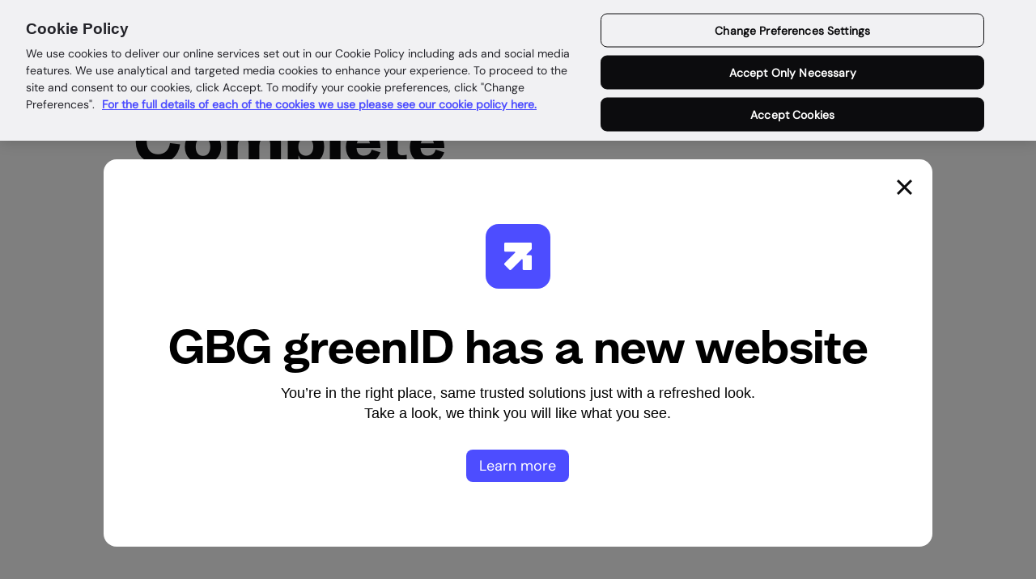

--- FILE ---
content_type: text/html; charset=utf-8
request_url: https://www.gbg.com/au/?rd=gid
body_size: 34922
content:


 
<!DOCTYPE html>
<html lang="en">
<head>


    <meta charset="utf-8" />
    <meta http-equiv="X-UA-Compatible" content="IE=edge">
    <meta name="viewport" content="width=device-width, initial-scale=1.0">

    

    <link rel="icon" type="image/x-icon" href="/assets/manifest/favicon.ico">
    <link rel="apple-touch-icon" sizes="180x180" href="/assets/manifest/apple-touch-icon.png">
    <link rel="manifest" href="/assets/manifest/gbg.webmanifest">
    <meta name="msapplication-TileColor" content="#4D4DFF">
    <meta name="theme-color" content="#4D4DFF">

    <link rel="dns-prefetch" href="//cdn-ukwest.onetrust.com">
    <link rel="dns-prefetch" href="//googletagmanager.com">
    <link rel="dns-prefetch" href="//wistia.com">
    <link rel="dns-prefetch" href="//hotjar.com">
    <link rel="dns-prefetch" href="//hs-analytics.net">
    <link rel="dns-prefetch" href="//hsleadflows.net">
    <link rel="dns-prefetch" href="//unpkg.com">

    <link rel="preload" href="/assets/fonts/DMSans/DMSans-regular.ttf" crossorigin="anonymous" as="font" type="font/ttf">
    
    <link rel="preload" href="/assets/fonts/MintGrotesk/MintGrotesk-Bold.woff2" crossorigin="anonymous" as="font" type="font/woff2">

    


    

    <script>
        // Define dataLayer and the gtag function.
        window.dataLayer = window.dataLayer || [];
        function gtag() { dataLayer.push(arguments); }

        gtag('set', 'developer_id.dYWJhMj', true);

        // Default ad_storage to 'denied'.
        gtag('consent', 'default', {
            ad_storage: 'denied',
            analytics_storage: 'denied', functionality_storage: 'denied', personalization_storage: 'denied',
            security_storage: 'denied', ad_user_data: 'denied', ad_personalization: 'denied',
            'wait_for_update': 500
        });
    </script>

    <!-- Start Google Tag Manager -->
    <script>
        (function (w, d, s, l, i) {
            w[l] = w[l] || []; w[l].push({
                'gtm.start':
                    new Date().getTime(), event: 'gtm.js'
            }); var f = d.getElementsByTagName(s)[0],
                j = d.createElement(s), dl = l != 'dataLayer' ? '&l=' + l : ''; j.async = true; j.src =
                    'https://www.googletagmanager.com/gtm.js?id=' + i + dl; f.parentNode.insertBefore(j, f);
        })(window, document, 'script', 'dataLayer', 'GTM-PTKJ5WPT');</script>
    <!-- End Google Tag Manager -->

        <!-- OneTrust Cookies Consent Notice start -->
        <script src="https://cdn-ukwest.onetrust.com/scripttemplates/otSDKStub.js" type="text/javascript" charset="UTF-8" data-domain-script="019565c6-844e-7bb9-8943-6485a24ae8c4" defer></script>
        <script src="/assets/dist/js/min/optanon.min.js" defer></script>
        <!-- OneTrust Cookies Consent Notice end -->
    <script>
        var currentRegion='au';
    </script>

    

    <title>GBG Australia | Identity Verification and Fraud Prevention Solutions</title>
    <meta name="description" content="We offer a range of solutions that help organisations quickly validate and verify the identity and location of their customers.">
    <meta name="keywords" content="">
    <meta property="og:site_name" content="GBG">

    <link rel="canonical" href="https://www.gbg.com/au/?rd=gid" />

<link rel=""alternate"" href=""https://www.gbg.com/apac/"" hreflang=""en-sg""/>
 <link rel=""alternate"" href=""https://www.gbg.com/en/"" hreflang=""en-gb""/>
 <link rel=""alternate"" href=""https://www.gbg.com/en-us/"" hreflang=""en-us""/>
 <link rel=""alternate"" href=""https://www.gbg.com/nz/"" hreflang=""en-nz""/>
 <link rel=""alternate"" href=""https://www.gbg.com/en/"" hreflang=""x-default""/>
    

    

    <style>
        @font-face {
            font-family: 'DM Sans';
            font-style: normal;
            font-weight: 400;
            src: url('/assets/fonts/DMSans/DMSans-Regular.ttf') format('truetype');
        }
        /*@font-face {
            font-family: 'DM Sans';
            font-style: normal;
            font-weight: 100 900;
            src: url('/assets/fonts/DMSans/DMSans.ttf') format('truetype');
        }*/

        @font-face {
            font-family: 'DM Sans Italic';
            font-style: italic;
            font-weight: 100 900;
            src: url('/assets/fonts/DMSans/DMSans-Italic.ttf') format('truetype');
        }

        @font-face {
            font-family: 'MintGrotesk';
            font-style: normal;
            font-weight: 700;
            src: url('/assets/fonts/MintGrotesk/MintGrotesk-Bold.woff2');
        }

        @font-face {
            font-family: 'MintGrotesk Italic';
            font-style: italic;
            font-weight: 700;
            src: url('/assets/fonts/MintGrotesk/MintGrotesk-BoldItalic.woff2');
        }

        @font-face {
            font-family: 'MintGroteskDisplay';
            font-style: normal;
            font-weight: 800;
            src: url('/assets/fonts/MintGrotesk/MintGroteskDisplay-ExtraBold.woff2');
        }

        @font-face {
            font-family: 'MintGroteskDisplay Italic';
            font-style: italic;
            font-weight: 900;
            src: url('/assets/fonts/MintGrotesk/MintGroteskDisplay-ExtraBoldItalic.woff2');
        }

        :root {
            --cl-hb-400: #4d4dff;
            --cl-hp-400: #ff9d73;
            --cl-ch-700: #0c0c0e;
            --cl-ch-500: #3b3b44;
            --cl-ch-400: #787887;
            --cl-ch-100: #f1f1f3;
        }

        html, body {
            padding: 0;
            margin: 0;
            font-family: "DM Sans",Arial,"Noto Sans","Liberation Sans",sans-serif;
            color: var(--cl-ch-500);
        }

        .skiptomain {
            position: absolute;
            transform: translateY(-2rem);
            display: inline-block;
            color: transparent;
        }

            .skiptomain:not(:focus) {
                height: 1px;
                width: 1px;
                overflow: hidden;
                white-space: nowrap;
                clip: rect(0 0 0 0);
                clip-path: inset(50%);
            }

        h1, .hd-xl, h2, .hd-lg, h3, .hd-md {
            margin-top: 0;
            margin-bottom: 1rem;
            font-family: "MintGrotesk",Arial,"Noto Sans","Liberation Sans",sans-serif;
            font-weight: 700;
            line-height: 1.2;
        }

        h4, .hd-sm, h5, .hd-xs, h6 {
            margin-top: 0;
            margin-bottom: 1rem;
            font-family: "DM Sans",Arial,"Noto Sans","Liberation Sans",sans-serif;
            font-weight: 500;
            line-height: 1.2;
        }

        h1, .hd-xl {
            font-family: "MintGroteskDisplay",Arial;
            font-weight: 800;
            font-size: 2.75rem;
            line-height: 3.5rem;
        }

        h2, .hd-lg, h3, .hd-md {
            font-size: 2rem;
            line-height: 2.5rem
        }

        p {
            font-size: 1.125rem;
            font-family: inherit;
            margin-top: 0;
            margin-bottom: 0;
            line-height: 1.575rem;
        }

        py-2 {
            padding-top: .5rem !important;
            padding-bottom: .5rem !important;
        }

        *{
            box-sizing:border-box;
        }
    </style>

    


        <style>
            :root{--cl-hb-700: #12123C;--cl-hb-600: #1f1f7a;--cl-hb-500: #2828bd;--cl-hb-400: #4d4dff;--cl-hb-300: #7e7eff;--cl-hb-200: #b2b2ff;--cl-hb-100: #e5e5ff;--cl-hp-700: #461b08;--cl-hp-600: #933e1a;--cl-hp-500: #cc6133;--cl-hp-400: #ff9d73;--cl-hp-300: #ffc2ab;--cl-hp-200: #ffdbcc;--cl-hp-100: #ffede5;--cl-ch-700: #0c0c0e;--cl-ch-600: #232329;--cl-ch-500: #3b3b44;--cl-ch-400: #787887;--cl-ch-300: #adadb8;--cl-ch-200: #e3e3e8;--cl-ch-100: #f1f1f3;--cl-w: #fff;--cl-sg-300: #8ece7e;--cl-sg-200: #caefc1;--cl-sg-100: #ecfce8;--cl-sp-300: #a07ece;--cl-sp-200: #d6c2f0;--cl-sp-100: #f1e8fc;--cl-sr-300: #ce7e7e;--cl-sr-200: #f0c2c2;--cl-sr-100: #fce8e8;--cl-sy-300: #dbd470;--cl-sy-200: #f0eba8;--cl-sy-100: #fcfbe8}.bg-hb-700{background-color:var(--cl-hb-700);color:var(--cl-w)}.bg-blue-700{background-color:var(--cl-hb-700);color:var(--cl-w)}.bg-blue-700 h1,.bg-blue-700 h2,.bg-blue-700 h3,.bg-blue-700 h4,.bg-blue-700 h5,.bg-blue-700 h6,.bg-blue-700 p,.bg-blue-700 li{color:#fff}.fore-hb-700{color:var(--cl-hb-700)}.bg-hb-600{background-color:var(--cl-hb-600);color:var(--cl-w)}.bg-blue-600{background-color:var(--cl-hb-600);color:var(--cl-w)}.bg-blue-600 h1,.bg-blue-600 h2,.bg-blue-600 h3,.bg-blue-600 h4,.bg-blue-600 h5,.bg-blue-600 h6,.bg-blue-600 p,.bg-blue-600 li{color:#fff}.fore-hb-600{color:var(--cl-hb-600)}.bg-hb-500{background-color:var(--cl-hb-500);color:var(--cl-w)}.bg-blue-500{background-color:var(--cl-hb-500);color:var(--cl-w)}.bg-blue-500 h1,.bg-blue-500 h2,.bg-blue-500 h3,.bg-blue-500 h4,.bg-blue-500 h5,.bg-blue-500 h6,.bg-blue-500 p,.bg-blue-500 li{color:#fff}.fore-hb-500{color:var(--cl-hb-500)}.bg-hb-400{background-color:var(--cl-hb-400);color:var(--cl-w)}.bg-blue-400{background-color:var(--cl-hb-400);color:var(--cl-w)}.bg-blue-400 h1,.bg-blue-400 h2,.bg-blue-400 h3,.bg-blue-400 h4,.bg-blue-400 h5,.bg-blue-400 h6,.bg-blue-400 p,.bg-blue-400 li{color:#fff}.fore-hb-400{color:var(--cl-hb-400)}.bg-hb-300{background-color:var(--cl-hb-300);color:var(--cl-ch-700)}.bg-blue-300{background-color:var(--cl-hb-300);color:var(--cl-ch-700)}.fore-hb-300{color:var(--cl-hb-300)}.bg-hb-200{background-color:var(--cl-hb-200);color:var(--cl-ch-700)}.bg-blue-200{background-color:var(--cl-hb-200);color:var(--cl-ch-700)}.fore-hb-200{color:var(--cl-hb-200)}.bg-hb-100{background-color:var(--cl-hb-100);color:var(--cl-ch-700)}.bg-blue-100{background-color:var(--cl-hb-100);color:var(--cl-ch-700)}.fore-hb-100{color:var(--cl-hb-100)}.bg-hp-700{background-color:var(--cl-hp-700);color:var(--cl-w)}.bg-peach-700{background-color:var(--cl-hp-700);color:var(--cl-w)}.fore-hp-700{color:var(--cl-hp-700)}.bg-hp-600{background-color:var(--cl-hp-600);color:var(--cl-w)}.bg-peach-600{background-color:var(--cl-hp-600);color:var(--cl-w)}.fore-hp-600{color:var(--cl-hp-600)}.bg-hp-500{background-color:var(--cl-hp-500);color:var(--cl-ch-700)}.bg-peach-500{background-color:var(--cl-hp-500);color:var(--cl-ch-700)}.fore-hp-500{color:var(--cl-hp-500)}.bg-hp-400{background-color:var(--cl-hp-400);color:var(--cl-ch-700)}.bg-peach-400{background-color:var(--cl-hp-400);color:var(--cl-ch-700)}.fore-hp-400{color:var(--cl-hp-400)}.bg-hp-300{background-color:var(--cl-hp-300);color:var(--cl-ch-700)}.bg-peach-300{background-color:var(--cl-hp-300);color:var(--cl-ch-700)}.fore-hp-300{color:var(--cl-hp-300)}.bg-hp-200{background-color:var(--cl-hp-200);color:var(--cl-ch-700)}.bg-peach-200{background-color:var(--cl-hp-200);color:var(--cl-ch-700)}.fore-hp-200{color:var(--cl-hp-200)}.bg-hp-100{background-color:var(--cl-hp-100);color:var(--cl-ch-700)}.bg-peach-100{background-color:var(--cl-hp-100);color:var(--cl-ch-700)}.fore-hp-100{color:var(--cl-hp-100)}.bg-ch-700{background-color:var(--cl-ch-700);color:var(--cl-w)}.bg-charcoal-700{background-color:var(--cl-ch-700);color:var(--cl-w)}.fore-ch-700{color:var(--cl-ch-700)}.bg-ch-600{background-color:var(--cl-ch-600);color:var(--cl-w)}.bg-charcoal-600{background-color:var(--cl-ch-600);color:var(--cl-w)}.fore-ch-600{color:var(--cl-ch-600)}.bg-ch-500{background-color:var(--cl-ch-500);color:var(--cl-w)}.bg-charcoal-500{background-color:var(--cl-ch-500);color:var(--cl-w)}.fore-ch-500{color:var(--cl-ch-500)}.bg-ch-400{background-color:var(--cl-ch-400);color:var(--cl-w)}.bg-charcoal-400{background-color:var(--cl-ch-400);color:var(--cl-w)}.fore-ch-400{color:var(--cl-ch-400)}.bg-ch-300{background-color:var(--cl-ch-300);color:var(--cl-ch-700)}.bg-charcoal-300{background-color:var(--cl-ch-300);color:var(--cl-ch-700)}.fore-ch-300{color:var(--cl-ch-300)}.bg-ch-200{background-color:var(--cl-ch-200);color:var(--cl-ch-700)}.bg-charcoal-200{background-color:var(--cl-ch-200);color:var(--cl-ch-700)}.fore-ch-200{color:var(--cl-ch-200)}.bg-ch-100{background-color:var(--cl-ch-100);color:var(--cl-ch-700)}.bg-charcoal-100{background-color:var(--cl-ch-100);color:var(--cl-ch-700)}.fore-ch-100{color:var(--cl-ch-100)}.bg-w{background-color:var(--cl-w);color:var(--cl-ch-700)}.bg-white{background-color:var(--cl-w);color:var(--cl-ch-700)}.fore-w{color:var(--cl-w)}.bg-sg-300{background-color:var(--cl-sg-300);color:var(--cl-ch-700)}.bg-green-300{background-color:var(--cl-sg-300);color:var(--cl-ch-700)}.fore-sg-300{color:var(--cl-sg-300)}.bg-sg-200{background-color:var(--cl-sg-200);color:var(--cl-ch-700)}.bg-green-200{background-color:var(--cl-sg-200);color:var(--cl-ch-700)}.fore-sg-200{color:var(--cl-sg-200)}.bg-sg-100{background-color:var(--cl-sg-100);color:var(--cl-ch-700)}.bg-green-100{background-color:var(--cl-sg-100);color:var(--cl-ch-700)}.fore-sg-100{color:var(--cl-sg-100)}.bg-sp-300{background-color:var(--cl-sp-300);color:var(--cl-ch-700)}.bg-purple-300{background-color:var(--cl-sp-300);color:var(--cl-ch-700)}.fore-sp-300{color:var(--cl-sp-300)}.bg-sp-200{background-color:var(--cl-sp-200);color:var(--cl-ch-700)}.bg-purple-200{background-color:var(--cl-sp-200);color:var(--cl-ch-700)}.fore-sp-200{color:var(--cl-sp-200)}.bg-sp-100{background-color:var(--cl-sp-100);color:var(--cl-ch-700)}.bg-purple-100{background-color:var(--cl-sp-100);color:var(--cl-ch-700)}.fore-sp-100{color:var(--cl-sp-100)}.bg-sr-300{background-color:var(--cl-sr-300);color:var(--cl-ch-700)}.bg-red-300{background-color:var(--cl-sr-300);color:var(--cl-ch-700)}.fore-sr-300{color:var(--cl-sr-300)}.bg-sr-200{background-color:var(--cl-sr-200);color:var(--cl-ch-700)}.bg-red-200{background-color:var(--cl-sr-200);color:var(--cl-ch-700)}.fore-sr-200{color:var(--cl-sr-200)}.bg-sr-100{background-color:var(--cl-sr-100);color:var(--cl-ch-700)}.bg-red-100{background-color:var(--cl-sr-100);color:var(--cl-ch-700)}.fore-sr-100{color:var(--cl-sr-100)}.bg-sy-300{background-color:var(--cl-sy-300);color:var(--cl-ch-700)}.bg-yellow-300{background-color:var(--cl-sy-300);color:var(--cl-ch-700)}.fore-sy-300{color:var(--cl-sy-300)}.bg-sy-200{background-color:var(--cl-sy-200);color:var(--cl-ch-700)}.bg-yellow-200{background-color:var(--cl-sy-200);color:var(--cl-ch-700)}.fore-sy-200{color:var(--cl-sy-200)}.bg-sy-100{background-color:var(--cl-sy-100);color:var(--cl-ch-700)}.bg-yellow-100{background-color:var(--cl-sy-100);color:var(--cl-ch-700)}.fore-sy-100{color:var(--cl-sy-100)}.module-grid .bg-colour{border-radius:16px}.gdtb-ch100-w{background:linear-gradient(to bottom, #F1F1F3 1.38%, #fff 100%)}.hd-xl{font-family:"MintGroteskDisplay",Arial,"Noto Sans","Liberation Sans",sans-serif,"Apple Color Emoji","Segoe UI Emoji","Segoe UI Symbol","Noto Color Emoji";font-size:3rem;line-height:3rem;font-weight:700}@media (min-width: 576px){.hd-xl{font-size:3.5rem;line-height:3.5rem}}@media (min-width: 768px){.hd-xl{font-size:4.5rem;line-height:4.5rem}}h1{font-family:"MintGroteskDisplay",Arial,"Noto Sans","Liberation Sans",sans-serif,"Apple Color Emoji","Segoe UI Emoji","Segoe UI Symbol","Noto Color Emoji";font-size:3rem;line-height:3rem;font-weight:700}@media (min-width: 576px){h1{font-size:3.5rem;line-height:3.5rem}}@media (min-width: 768px){h1{font-size:4.5rem;line-height:4.5rem}}.hd-lg{font-family:"MintGrotesk",Arial,"Noto Sans","Liberation Sans",sans-serif,"Apple Color Emoji","Segoe UI Emoji","Segoe UI Symbol","Noto Color Emoji";font-size:2.5rem;line-height:2.75rem;font-weight:700;letter-spacing:-.56px}@media (min-width: 576px){.hd-lg{font-size:3rem;line-height:3.25rem}}@media (min-width: 768px){.hd-lg{font-size:3.5rem;line-height:3.85rem}}h2{font-family:"MintGrotesk",Arial,"Noto Sans","Liberation Sans",sans-serif,"Apple Color Emoji","Segoe UI Emoji","Segoe UI Symbol","Noto Color Emoji";font-size:2.5rem;line-height:2.75rem;font-weight:700;letter-spacing:-.56px}@media (min-width: 576px){h2{font-size:3rem;line-height:3.25rem}}@media (min-width: 768px){h2{font-size:3.5rem;line-height:3.85rem}}.hd-md{font-family:"MintGrotesk",Arial,"Noto Sans","Liberation Sans",sans-serif,"Apple Color Emoji","Segoe UI Emoji","Segoe UI Symbol","Noto Color Emoji";font-size:1.5rem;line-height:1.75rem;font-weight:600}@media (min-width: 576px){.hd-md{font-size:2rem;line-height:2.25rem}}@media (min-width: 768px){.hd-md{font-size:2.5rem;line-height:2.75rem}}h3{font-family:"MintGrotesk",Arial,"Noto Sans","Liberation Sans",sans-serif,"Apple Color Emoji","Segoe UI Emoji","Segoe UI Symbol","Noto Color Emoji";font-size:1.5rem;line-height:1.75rem;font-weight:600}@media (min-width: 576px){h3{font-size:2rem;line-height:2.25rem}}@media (min-width: 768px){h3{font-size:2.5rem;line-height:2.75rem}}.hd-sm{font-family:"DMSans",Arial,"Noto Sans","Liberation Sans",sans-serif,"Apple Color Emoji","Segoe UI Emoji","Segoe UI Symbol","Noto Color Emoji";font-size:1.125rem;line-height:3.25rem;font-weight:800}@media (min-width: 576px){.hd-sm{font-size:1.25rem;line-height:1.5rem}}@media (min-width: 768px){.hd-sm{font-size:1.5rem;line-height:1.65rem}}h4{font-family:"DMSans",Arial,"Noto Sans","Liberation Sans",sans-serif,"Apple Color Emoji","Segoe UI Emoji","Segoe UI Symbol","Noto Color Emoji";font-size:1.125rem;line-height:3.25rem;font-weight:800}@media (min-width: 576px){h4{font-size:1.25rem;line-height:1.5rem}}@media (min-width: 768px){h4{font-size:1.5rem;line-height:1.65rem}}.hd-xs{font-family:"DMSans",Arial,"Noto Sans","Liberation Sans",sans-serif,"Apple Color Emoji","Segoe UI Emoji","Segoe UI Symbol","Noto Color Emoji";font-size:.875rem;line-height:1.125rem;font-weight:800}@media (min-width: 576px){.hd-xs{font-size:1rem;line-height:1.25rem}}@media (min-width: 768px){.hd-xs{font-size:1.125rem;line-height:1.35rem}}h5{font-family:"DMSans",Arial,"Noto Sans","Liberation Sans",sans-serif,"Apple Color Emoji","Segoe UI Emoji","Segoe UI Symbol","Noto Color Emoji";font-size:.875rem;line-height:1.125rem;font-weight:800}@media (min-width: 576px){h5{font-size:1rem;line-height:1.25rem}}@media (min-width: 768px){h5{font-size:1.125rem;line-height:1.35rem}}.hd-xxs{font-family:"DMSans",Arial,"Noto Sans","Liberation Sans",sans-serif,"Apple Color Emoji","Segoe UI Emoji","Segoe UI Symbol","Noto Color Emoji";font-size:.875rem;line-height:1rem;font-weight:600;letter-spacing:.02em}@media (min-width: 576px){.hd-xxs{font-size:.875rem;line-height:1rem}}@media (min-width: 768px){.hd-xxs{font-size:.875rem;line-height:1rem}}h6{font-family:"DMSans",Arial,"Noto Sans","Liberation Sans",sans-serif,"Apple Color Emoji","Segoe UI Emoji","Segoe UI Symbol","Noto Color Emoji";font-size:.875rem;line-height:1rem;font-weight:600;letter-spacing:.02em}@media (min-width: 576px){h6{font-size:.875rem;line-height:1rem}}@media (min-width: 768px){h6{font-size:.875rem;line-height:1rem}}.eb-md{font-family:"DMSans",Arial,"Noto Sans","Liberation Sans",sans-serif,"Apple Color Emoji","Segoe UI Emoji","Segoe UI Symbol","Noto Color Emoji";font-size:.875rem;line-height:1rem;font-weight:600;letter-spacing:.18px}@media (min-width: 576px){.eb-md{font-size:1rem;line-height:1.125rem}}@media (min-width: 768px){.eb-md{font-size:1.125rem;line-height:1.25rem}}.eb-sm{font-family:"DMSans",Arial,"Noto Sans","Liberation Sans",sans-serif,"Apple Color Emoji","Segoe UI Emoji","Segoe UI Symbol","Noto Color Emoji";font-size:.75rem;line-height:.875rem;font-weight:600;letter-spacing:.14px}@media (min-width: 576px){.eb-sm{font-size:.875rem;line-height:1rem}}@media (min-width: 768px){.eb-sm{font-size:.875rem;line-height:.9625rem}}.pg-xl{font-family:"DMSans",Arial,"Noto Sans","Liberation Sans",sans-serif,"Apple Color Emoji","Segoe UI Emoji","Segoe UI Symbol","Noto Color Emoji";font-size:1.25rem;line-height:1.5rem;font-weight:600}@media (min-width: 576px){.pg-xl{font-size:1.625rem;line-height:2rem}}@media (min-width: 768px){.pg-xl{font-size:2rem;line-height:2.8rem}}.pg-lg{font-family:"DMSans",Arial,"Noto Sans","Liberation Sans",sans-serif,"Apple Color Emoji","Segoe UI Emoji","Segoe UI Symbol","Noto Color Emoji";font-size:1.125rem;line-height:1.375rem;font-weight:400}@media (min-width: 576px){.pg-lg{font-size:1.5rem;line-height:1.75rem}}@media (min-width: 768px){.pg-lg{font-size:1.625rem;line-height:2.275rem}}.pg-md{font-family:"DMSans",Arial,"Noto Sans","Liberation Sans",sans-serif,"Apple Color Emoji","Segoe UI Emoji","Segoe UI Symbol","Noto Color Emoji";font-size:1rem;line-height:1.375rem;font-weight:400}@media (min-width: 576px){.pg-md{font-size:1.125rem;line-height:1.5rem}}@media (min-width: 768px){.pg-md{font-size:1.125rem;line-height:1.575rem}}.pg-sm{font-family:"DMSans",Arial,"Noto Sans","Liberation Sans",sans-serif,"Apple Color Emoji","Segoe UI Emoji","Segoe UI Symbol","Noto Color Emoji";font-size:.75rem;line-height:1rem;font-weight:400}@media (min-width: 576px){.pg-sm{font-size:.875rem;line-height:1.125rem}}@media (min-width: 768px){.pg-sm{font-size:.875rem;line-height:1.1375rem}}.lb-md{font-family:"DMSans",Arial,"Noto Sans","Liberation Sans",sans-serif,"Apple Color Emoji","Segoe UI Emoji","Segoe UI Symbol","Noto Color Emoji";font-size:1rem;line-height:1.375rem;font-weight:700}@media (min-width: 576px){.lb-md{font-size:1.125rem;line-height:1.5rem}}@media (min-width: 768px){.lb-md{font-size:1.125rem;line-height:1.5625rem}}.lb-sm{font-family:"DMSans",Arial,"Noto Sans","Liberation Sans",sans-serif,"Apple Color Emoji","Segoe UI Emoji","Segoe UI Symbol","Noto Color Emoji";font-size:.75rem;line-height:1rem;font-weight:700}@media (min-width: 576px){.lb-sm{font-size:.875rem;line-height:1.125rem}}@media (min-width: 768px){.lb-sm{font-size:.875rem;line-height:1.225rem}}.tl-md{font-family:"DMSans",Arial,"Noto Sans","Liberation Sans",sans-serif,"Apple Color Emoji","Segoe UI Emoji","Segoe UI Symbol","Noto Color Emoji";font-size:1rem;line-height:1.375rem;font-weight:400}@media (min-width: 576px){.tl-md{font-size:1.125rem;line-height:1.5rem}}@media (min-width: 768px){.tl-md{font-size:1.125rem;line-height:1.5625rem}}.tl-sm{font-family:"DMSans",Arial,"Noto Sans","Liberation Sans",sans-serif,"Apple Color Emoji","Segoe UI Emoji","Segoe UI Symbol","Noto Color Emoji";font-size:.75rem;line-height:1rem;font-weight:400}@media (min-width: 576px){.tl-sm{font-size:.875rem;line-height:1.125rem}}@media (min-width: 768px){.tl-sm{font-size:.875rem;line-height:1.225rem}}.eb-md{border:1px solid var(--cl-ch-700);display:inline-block;padding:.375rem .875rem;border-radius:.375rem}@media (min-width: 576px){.eb-md{padding:.5rem 1rem;border-radius:.5rem}}.eb-sm{border:1px solid var(--cl-ch-700);display:inline-block;padding:.25rem .5rem;border-radius:.25rem}@media (min-width: 576px){.eb-sm{padding:.25rem .5rem;border-radius:.25rem}}h1+*,.hd-xl+*{margin-top:1.125rem}@media (min-width: 576px){h1+*,.hd-xl+*{margin-top:1.375rem}}@media (min-width: 768px){h1+*,.hd-xl+*{margin-top:1.5rem}}h2+*,h3+*,.hd-lg+*,.hd-md+*{margin-top:.875rem}@media (min-width: 576px){h2+*,h3+*,.hd-lg+*,.hd-md+*{margin-top:1rem}}@media (min-width: 768px){h2+*,h3+*,.hd-lg+*,.hd-md+*{margin-top:1rem}}h4+*,.hd-sm+*{margin-top:.875rem}@media (min-width: 576px){h4+*,.hd-sm+*{margin-top:1rem}}@media (min-width: 768px){h4+*,.hd-sm+*{margin-top:1rem}}h4+*,h5+*,h6+*,.hd-sm+*,.hd-xs+*,.hd-xss+*{margin-top:.875rem}@media (min-width: 576px){h4+*,h5+*,h6+*,.hd-sm+*,.hd-xs+*,.hd-xss+*{margin-top:1rem}}@media (min-width: 768px){h4+*,h5+*,h6+*,.hd-sm+*,.hd-xs+*,.hd-xss+*{margin-top:1rem}}p+*,ul+*{margin-top:.875rem}@media (min-width: 576px){p+*,ul+*{margin-top:1rem}}@media (min-width: 768px){p+*,ul+*{margin-top:1rem}}ul{flex-direction:column}@media (min-width: 768px){ul{flex-direction:row}}ul.list-tick{display:flex;gap:32px;flex-wrap:wrap;padding:0}ul.list-tick li{list-style:none;display:flex;align-items:center}ul.list-tick li:before{content:url("data:image/svg+xml,%3Csvg width='24' height='24' viewBox='0 0 24 24' fill='none' xmlns='http://www.w3.org/2000/svg'%3E%3Cpath d='M0 4C0 1.79086 1.79086 0 4 0H20C22.2091 0 24 1.79086 24 4V20C24 22.2091 22.2091 24 20 24H4C1.79086 24 0 22.2091 0 20V4Z' fill='white'/%3E%3Cpath d='M16.5347 9L10.4889 15L7.5 12.0112' stroke='%230C0C0E' stroke-width='1.5' stroke-linecap='round' stroke-linejoin='round'/%3E%3C/svg%3E%0A");height:32px;margin-right:8px}ul.list-border{display:flex;flex-wrap:wrap;padding:0}ul.list-border li{list-style:none;display:flex;align-items:center;gap:8px;padding:1rem 0rem;border-bottom:1px solid var(--cl-ch-300)}ul.list-border li:first-child{padding-top:0}ul.list-border li:last-child{border-bottom:none}ul.list-stat{display:flex;padding:0;flex-wrap:wrap;gap:32px;width:100%}ul.list-stat li{list-style:none;border-left:1px solid var(--cl-ch-300);flex:0 0 calc(50% - 32px);box-sizing:border-box;padding-left:16px}ul.list-stat li .hd-md+*{margin-top:0}ul.list-stat li p:first-of-type{margin-bottom:.5rem}ul.list-stat li p:first-of-type+p{margin-top:0}.pill{padding:.25rem .5rem;border-radius:.25rem;width:auto;display:inline-block;font-size:1.125rem;line-height:1.5rem;font-weight:700}@media (min-width: 576px){.pill{padding:.5rem 1.5rem}.pill+h1{margin-top:2rem}}.pill-small{font-size:.875rem;line-height:1.125rem;font-weight:400;padding:.25rem .5rem;border-radius:.25rem;width:auto;display:inline-block}.pill--centre{margin-left:auto;margin-right:auto}.align-baseline{vertical-align:baseline !important}.align-top{vertical-align:top !important}.align-middle{vertical-align:middle !important}.align-bottom{vertical-align:bottom !important}.align-text-bottom{vertical-align:text-bottom !important}.align-text-top{vertical-align:text-top !important}.float-start{float:left !important}.float-end{float:right !important}.float-none{float:none !important}.overflow-auto{overflow:auto !important}.overflow-hidden{overflow:hidden !important}.overflow-visible{overflow:visible !important}.overflow-scroll{overflow:scroll !important}.d-inline{display:inline !important}.d-inline-block{display:inline-block !important}.d-block{display:block !important}.d-grid{display:grid !important}.d-table{display:table !important}.d-table-row{display:table-row !important}.d-table-cell{display:table-cell !important}.d-flex{display:flex !important}.d-inline-flex{display:inline-flex !important}.d-none{display:none !important}.shadow{box-shadow:0 0.5rem 1rem rgba(20,20,20,0.15) !important}.shadow-sm{box-shadow:0 0.125rem 0.25rem rgba(20,20,20,0.075) !important}.shadow-lg{box-shadow:0 1rem 3rem rgba(20,20,20,0.175) !important}.shadow-none{box-shadow:none !important}.position-static{position:static !important}.position-relative{position:relative !important}.position-absolute{position:absolute !important}.position-fixed{position:fixed !important}.position-sticky{position:sticky !important}.top-0{top:0 !important}.top-50{top:50% !important}.top-100{top:100% !important}.bottom-0{bottom:0 !important}.bottom-50{bottom:50% !important}.bottom-100{bottom:100% !important}.start-0{left:0 !important}.start-50{left:50% !important}.start-100{left:100% !important}.end-0{right:0 !important}.end-50{right:50% !important}.end-100{right:100% !important}.translate-middle{transform:translate(-50%, -50%) !important}.translate-middle-x{transform:translateX(-50%) !important}.translate-middle-y{transform:translateY(-50%) !important}.border{border:1px solid #dee2e6 !important}.border-0{border:0 !important}.border-top{border-top:1px solid #dee2e6 !important}.border-top-0{border-top:0 !important}.border-end{border-right:1px solid #dee2e6 !important}.border-end-0{border-right:0 !important}.border-bottom{border-bottom:1px solid #dee2e6 !important}.border-bottom-0{border-bottom:0 !important}.border-start{border-left:1px solid #dee2e6 !important}.border-start-0{border-left:0 !important}.border-primary{border-color:#0d6efd !important}.border-secondary{border-color:#6c757d !important}.border-success{border-color:#198754 !important}.border-info{border-color:#0dcaf0 !important}.border-warning{border-color:#ffc107 !important}.border-danger{border-color:#dc3545 !important}.border-light{border-color:#f8f9fa !important}.border-dark{border-color:#212529 !important}.border-white{border-color:#fff !important}.border-0{border-width:0 !important}.border-1{border-width:1px !important}.border-2{border-width:2px !important}.border-3{border-width:3px !important}.border-4{border-width:4px !important}.border-5{border-width:5px !important}.w-25{width:25% !important}.w-50{width:50% !important}.w-75{width:75% !important}.w-100{width:100% !important}.w-auto{width:auto !important}.mw-100{max-width:100% !important}.vw-100{width:100vw !important}.min-vw-100{min-width:100vw !important}.h-25{height:25% !important}.h-50{height:50% !important}.h-75{height:75% !important}.h-100{height:100% !important}.h-auto{height:auto !important}.mh-100{max-height:100% !important}.vh-100{height:100vh !important}.min-vh-100{min-height:100vh !important}.flex-fill{flex:1 1 auto !important}.flex-row{flex-direction:row !important}.flex-column{flex-direction:column !important}.flex-row-reverse{flex-direction:row-reverse !important}.flex-column-reverse{flex-direction:column-reverse !important}.flex-grow-0{flex-grow:0 !important}.flex-grow-1{flex-grow:1 !important}.flex-shrink-0{flex-shrink:0 !important}.flex-shrink-1{flex-shrink:1 !important}.flex-wrap{flex-wrap:wrap !important}.flex-nowrap{flex-wrap:nowrap !important}.flex-wrap-reverse{flex-wrap:wrap-reverse !important}.gap-0{gap:0 !important}.gap-1{gap:.25rem !important}.gap-2{gap:.5rem !important}.gap-3{gap:1rem !important}.gap-4{gap:1.5rem !important}.gap-5{gap:3rem !important}.justify-content-start{justify-content:flex-start !important}.justify-content-end{justify-content:flex-end !important}.justify-content-center{justify-content:center !important}.justify-content-between{justify-content:space-between !important}.justify-content-around{justify-content:space-around !important}.justify-content-evenly{justify-content:space-evenly !important}.align-items-start{align-items:flex-start !important}.align-items-end{align-items:flex-end !important}.align-items-center{align-items:center !important}.align-items-baseline{align-items:baseline !important}.align-items-stretch{align-items:stretch !important}.align-content-start{align-content:flex-start !important}.align-content-end{align-content:flex-end !important}.align-content-center{align-content:center !important}.align-content-between{align-content:space-between !important}.align-content-around{align-content:space-around !important}.align-content-stretch{align-content:stretch !important}.align-self-auto{align-self:auto !important}.align-self-start{align-self:flex-start !important}.align-self-end{align-self:flex-end !important}.align-self-center{align-self:center !important}.align-self-baseline{align-self:baseline !important}.align-self-stretch{align-self:stretch !important}.order-first{order:-1 !important}.order-0{order:0 !important}.order-1{order:1 !important}.order-2{order:2 !important}.order-3{order:3 !important}.order-4{order:4 !important}.order-5{order:5 !important}.order-last{order:6 !important}.m-0{margin:0 !important}.m-1{margin:.25rem !important}.m-2{margin:.5rem !important}.m-3{margin:1rem !important}.m-4{margin:1.5rem !important}.m-5{margin:3rem !important}.m-auto{margin:auto !important}.mx-0{margin-right:0 !important;margin-left:0 !important}.mx-1{margin-right:.25rem !important;margin-left:.25rem !important}.mx-2{margin-right:.5rem !important;margin-left:.5rem !important}.mx-3{margin-right:1rem !important;margin-left:1rem !important}.mx-4{margin-right:1.5rem !important;margin-left:1.5rem !important}.mx-5{margin-right:3rem !important;margin-left:3rem !important}.mx-auto{margin-right:auto !important;margin-left:auto !important}.my-0{margin-top:0 !important;margin-bottom:0 !important}.my-1{margin-top:.25rem !important;margin-bottom:.25rem !important}.my-2{margin-top:.5rem !important;margin-bottom:.5rem !important}.my-3{margin-top:1rem !important;margin-bottom:1rem !important}.my-4{margin-top:1.5rem !important;margin-bottom:1.5rem !important}.my-5{margin-top:3rem !important;margin-bottom:3rem !important}.my-auto{margin-top:auto !important;margin-bottom:auto !important}.mt-0{margin-top:0 !important}.mt-1{margin-top:.25rem !important}.mt-2{margin-top:.5rem !important}.mt-3{margin-top:1rem !important}.mt-4{margin-top:1.5rem !important}.mt-5{margin-top:3rem !important}.mt-auto{margin-top:auto !important}.me-0{margin-right:0 !important}.me-1{margin-right:.25rem !important}.me-2{margin-right:.5rem !important}.me-3{margin-right:1rem !important}.me-4{margin-right:1.5rem !important}.me-5{margin-right:3rem !important}.me-auto{margin-right:auto !important}.mb-0{margin-bottom:0 !important}.mb-1{margin-bottom:.25rem !important}.mb-2{margin-bottom:.5rem !important}.mb-3{margin-bottom:1rem !important}.mb-4{margin-bottom:1.5rem !important}.mb-5{margin-bottom:3rem !important}.mb-auto{margin-bottom:auto !important}.ms-0{margin-left:0 !important}.ms-1{margin-left:.25rem !important}.ms-2{margin-left:.5rem !important}.ms-3{margin-left:1rem !important}.ms-4{margin-left:1.5rem !important}.ms-5{margin-left:3rem !important}.ms-auto{margin-left:auto !important}.p-0{padding:0 !important}.p-1{padding:.25rem !important}.p-2{padding:.5rem !important}.p-3{padding:1rem !important}.p-4{padding:1.5rem !important}.p-5{padding:3rem !important}.px-0{padding-right:0 !important;padding-left:0 !important}.px-1{padding-right:.25rem !important;padding-left:.25rem !important}.px-2{padding-right:.5rem !important;padding-left:.5rem !important}.px-3{padding-right:1rem !important;padding-left:1rem !important}.px-4{padding-right:1.5rem !important;padding-left:1.5rem !important}.px-5{padding-right:3rem !important;padding-left:3rem !important}.py-0{padding-top:0 !important;padding-bottom:0 !important}.py-1{padding-top:.25rem !important;padding-bottom:.25rem !important}.py-2{padding-top:.5rem !important;padding-bottom:.5rem !important}.py-3{padding-top:1rem !important;padding-bottom:1rem !important}.py-4{padding-top:1.5rem !important;padding-bottom:1.5rem !important}.py-5{padding-top:3rem !important;padding-bottom:3rem !important}.pt-0{padding-top:0 !important}.pt-1{padding-top:.25rem !important}.pt-2{padding-top:.5rem !important}.pt-3{padding-top:1rem !important}.pt-4{padding-top:1.5rem !important}.pt-5{padding-top:3rem !important}.pe-0{padding-right:0 !important}.pe-1{padding-right:.25rem !important}.pe-2{padding-right:.5rem !important}.pe-3{padding-right:1rem !important}.pe-4{padding-right:1.5rem !important}.pe-5{padding-right:3rem !important}.pb-0{padding-bottom:0 !important}.pb-1{padding-bottom:.25rem !important}.pb-2{padding-bottom:.5rem !important}.pb-3{padding-bottom:1rem !important}.pb-4{padding-bottom:1.5rem !important}.pb-5{padding-bottom:3rem !important}.ps-0{padding-left:0 !important}.ps-1{padding-left:.25rem !important}.ps-2{padding-left:.5rem !important}.ps-3{padding-left:1rem !important}.ps-4{padding-left:1.5rem !important}.ps-5{padding-left:3rem !important}.fs-1{font-size:calc(1.375rem + 1.5vw) !important}.fs-2{font-size:calc(1.325rem + .9vw) !important}.fs-3{font-size:calc(1.3rem + .6vw) !important}.fs-4{font-size:calc(1.275rem + .3vw) !important}.fs-5{font-size:1.25rem !important}.fs-6{font-size:1rem !important}.fst-italic{font-style:italic !important}.fst-normal{font-style:normal !important}.fw-light{font-weight:300 !important}.fw-lighter{font-weight:lighter !important}.fw-normal{font-weight:400 !important}.fw-bold{font-weight:700 !important}.fw-bolder{font-weight:bolder !important}.text-lowercase{text-transform:lowercase !important}.text-uppercase{text-transform:uppercase !important}.text-capitalize{text-transform:capitalize !important}.text-start{text-align:left !important}.text-end{text-align:right !important}.text-center{text-align:center !important}.text-primary{color:#0d6efd !important}.text-secondary{color:#6c757d !important}.text-success{color:#198754 !important}.text-info{color:#0dcaf0 !important}.text-warning{color:#ffc107 !important}.text-danger{color:#dc3545 !important}.text-light{color:#f8f9fa !important}.text-dark{color:#212529 !important}.text-white{color:#fff !important}.text-body{color:#212529 !important}.text-muted{color:#6c757d !important}.text-black-50{color:rgba(20,20,20,0.5) !important}.text-white-50{color:rgba(255,255,255,0.5) !important}.text-reset{color:inherit !important}.lh-1{line-height:1 !important}.lh-sm{line-height:1.25 !important}.lh-base{line-height:1.5 !important}.lh-lg{line-height:2 !important}.bg-primary{background-color:#0d6efd !important}.bg-secondary{background-color:#6c757d !important}.bg-success{background-color:#198754 !important}.bg-info{background-color:#0dcaf0 !important}.bg-warning{background-color:#ffc107 !important}.bg-danger{background-color:#dc3545 !important}.bg-light{background-color:#f8f9fa !important}.bg-dark{background-color:#212529 !important}.bg-body{background-color:#fff !important}.bg-white{background-color:#fff !important}.bg-transparent{background-color:rgba(0,0,0,0) !important}.bg-gradient{background-image:var(--bs-gradient) !important}.text-wrap{white-space:normal !important}.text-nowrap{white-space:nowrap !important}.text-decoration-none{text-decoration:none !important}.text-decoration-underline{text-decoration:underline !important}.text-decoration-line-through{text-decoration:line-through !important}.text-break{word-wrap:break-word !important;word-break:break-word !important}.font-monospace{font-family:var(--bs-font-monospace) !important}.user-select-all{user-select:all !important}.user-select-auto{user-select:auto !important}.user-select-none{user-select:none !important}.pe-none{pointer-events:none !important}.pe-auto{pointer-events:auto !important}.rounded{border-radius:.25rem !important}.rounded-0{border-radius:0 !important}.rounded-1{border-radius:1em !important}.rounded-2{border-radius:2em !important}.rounded-3{border-radius:3em !important}.rounded-4{border-radius:4em !important}.rounded-5{border-radius:5em !important}.rounded-6{border-radius:6em !important}.rounded-7{border-radius:7em !important}.rounded-8{border-radius:8em !important}.rounded-circle{border-radius:50% !important}.rounded-pill{border-radius:50rem !important}.rounded-top{border-top-left-radius:.25rem !important;border-top-right-radius:.25rem !important}.rounded-end{border-top-right-radius:.25rem !important;border-bottom-right-radius:.25rem !important}.rounded-bottom{border-bottom-right-radius:.25rem !important;border-bottom-left-radius:.25rem !important}.rounded-start{border-bottom-left-radius:.25rem !important;border-top-left-radius:.25rem !important}.visible{visibility:visible !important}.invisible{visibility:hidden !important}@media (min-width: 576px){.float-sm-start{float:left !important}.float-sm-end{float:right !important}.float-sm-none{float:none !important}.d-sm-inline{display:inline !important}.d-sm-inline-block{display:inline-block !important}.d-sm-block{display:block !important}.d-sm-grid{display:grid !important}.d-sm-table{display:table !important}.d-sm-table-row{display:table-row !important}.d-sm-table-cell{display:table-cell !important}.d-sm-flex{display:flex !important}.d-sm-inline-flex{display:inline-flex !important}.d-sm-none{display:none !important}.flex-sm-fill{flex:1 1 auto !important}.flex-sm-row{flex-direction:row !important}.flex-sm-column{flex-direction:column !important}.flex-sm-row-reverse{flex-direction:row-reverse !important}.flex-sm-column-reverse{flex-direction:column-reverse !important}.flex-sm-grow-0{flex-grow:0 !important}.flex-sm-grow-1{flex-grow:1 !important}.flex-sm-shrink-0{flex-shrink:0 !important}.flex-sm-shrink-1{flex-shrink:1 !important}.flex-sm-wrap{flex-wrap:wrap !important}.flex-sm-nowrap{flex-wrap:nowrap !important}.flex-sm-wrap-reverse{flex-wrap:wrap-reverse !important}.gap-sm-0{gap:0 !important}.gap-sm-1{gap:.25rem !important}.gap-sm-2{gap:.5rem !important}.gap-sm-3{gap:1rem !important}.gap-sm-4{gap:1.5rem !important}.gap-sm-5{gap:3rem !important}.justify-content-sm-start{justify-content:flex-start !important}.justify-content-sm-end{justify-content:flex-end !important}.justify-content-sm-center{justify-content:center !important}.justify-content-sm-between{justify-content:space-between !important}.justify-content-sm-around{justify-content:space-around !important}.justify-content-sm-evenly{justify-content:space-evenly !important}.align-items-sm-start{align-items:flex-start !important}.align-items-sm-end{align-items:flex-end !important}.align-items-sm-center{align-items:center !important}.align-items-sm-baseline{align-items:baseline !important}.align-items-sm-stretch{align-items:stretch !important}.align-content-sm-start{align-content:flex-start !important}.align-content-sm-end{align-content:flex-end !important}.align-content-sm-center{align-content:center !important}.align-content-sm-between{align-content:space-between !important}.align-content-sm-around{align-content:space-around !important}.align-content-sm-stretch{align-content:stretch !important}.align-self-sm-auto{align-self:auto !important}.align-self-sm-start{align-self:flex-start !important}.align-self-sm-end{align-self:flex-end !important}.align-self-sm-center{align-self:center !important}.align-self-sm-baseline{align-self:baseline !important}.align-self-sm-stretch{align-self:stretch !important}.order-sm-first{order:-1 !important}.order-sm-0{order:0 !important}.order-sm-1{order:1 !important}.order-sm-2{order:2 !important}.order-sm-3{order:3 !important}.order-sm-4{order:4 !important}.order-sm-5{order:5 !important}.order-sm-last{order:6 !important}.m-sm-0{margin:0 !important}.m-sm-1{margin:.25rem !important}.m-sm-2{margin:.5rem !important}.m-sm-3{margin:1rem !important}.m-sm-4{margin:1.5rem !important}.m-sm-5{margin:3rem !important}.m-sm-auto{margin:auto !important}.mx-sm-0{margin-right:0 !important;margin-left:0 !important}.mx-sm-1{margin-right:.25rem !important;margin-left:.25rem !important}.mx-sm-2{margin-right:.5rem !important;margin-left:.5rem !important}.mx-sm-3{margin-right:1rem !important;margin-left:1rem !important}.mx-sm-4{margin-right:1.5rem !important;margin-left:1.5rem !important}.mx-sm-5{margin-right:3rem !important;margin-left:3rem !important}.mx-sm-auto{margin-right:auto !important;margin-left:auto !important}.my-sm-0{margin-top:0 !important;margin-bottom:0 !important}.my-sm-1{margin-top:.25rem !important;margin-bottom:.25rem !important}.my-sm-2{margin-top:.5rem !important;margin-bottom:.5rem !important}.my-sm-3{margin-top:1rem !important;margin-bottom:1rem !important}.my-sm-4{margin-top:1.5rem !important;margin-bottom:1.5rem !important}.my-sm-5{margin-top:3rem !important;margin-bottom:3rem !important}.my-sm-auto{margin-top:auto !important;margin-bottom:auto !important}.mt-sm-0{margin-top:0 !important}.mt-sm-1{margin-top:.25rem !important}.mt-sm-2{margin-top:.5rem !important}.mt-sm-3{margin-top:1rem !important}.mt-sm-4{margin-top:1.5rem !important}.mt-sm-5{margin-top:3rem !important}.mt-sm-auto{margin-top:auto !important}.me-sm-0{margin-right:0 !important}.me-sm-1{margin-right:.25rem !important}.me-sm-2{margin-right:.5rem !important}.me-sm-3{margin-right:1rem !important}.me-sm-4{margin-right:1.5rem !important}.me-sm-5{margin-right:3rem !important}.me-sm-auto{margin-right:auto !important}.mb-sm-0{margin-bottom:0 !important}.mb-sm-1{margin-bottom:.25rem !important}.mb-sm-2{margin-bottom:.5rem !important}.mb-sm-3{margin-bottom:1rem !important}.mb-sm-4{margin-bottom:1.5rem !important}.mb-sm-5{margin-bottom:3rem !important}.mb-sm-auto{margin-bottom:auto !important}.ms-sm-0{margin-left:0 !important}.ms-sm-1{margin-left:.25rem !important}.ms-sm-2{margin-left:.5rem !important}.ms-sm-3{margin-left:1rem !important}.ms-sm-4{margin-left:1.5rem !important}.ms-sm-5{margin-left:3rem !important}.ms-sm-auto{margin-left:auto !important}.p-sm-0{padding:0 !important}.p-sm-1{padding:.25rem !important}.p-sm-2{padding:.5rem !important}.p-sm-3{padding:1rem !important}.p-sm-4{padding:1.5rem !important}.p-sm-5{padding:3rem !important}.px-sm-0{padding-right:0 !important;padding-left:0 !important}.px-sm-1{padding-right:.25rem !important;padding-left:.25rem !important}.px-sm-2{padding-right:.5rem !important;padding-left:.5rem !important}.px-sm-3{padding-right:1rem !important;padding-left:1rem !important}.px-sm-4{padding-right:1.5rem !important;padding-left:1.5rem !important}.px-sm-5{padding-right:3rem !important;padding-left:3rem !important}.py-sm-0{padding-top:0 !important;padding-bottom:0 !important}.py-sm-1{padding-top:.25rem !important;padding-bottom:.25rem !important}.py-sm-2{padding-top:.5rem !important;padding-bottom:.5rem !important}.py-sm-3{padding-top:1rem !important;padding-bottom:1rem !important}.py-sm-4{padding-top:1.5rem !important;padding-bottom:1.5rem !important}.py-sm-5{padding-top:3rem !important;padding-bottom:3rem !important}.pt-sm-0{padding-top:0 !important}.pt-sm-1{padding-top:.25rem !important}.pt-sm-2{padding-top:.5rem !important}.pt-sm-3{padding-top:1rem !important}.pt-sm-4{padding-top:1.5rem !important}.pt-sm-5{padding-top:3rem !important}.pe-sm-0{padding-right:0 !important}.pe-sm-1{padding-right:.25rem !important}.pe-sm-2{padding-right:.5rem !important}.pe-sm-3{padding-right:1rem !important}.pe-sm-4{padding-right:1.5rem !important}.pe-sm-5{padding-right:3rem !important}.pb-sm-0{padding-bottom:0 !important}.pb-sm-1{padding-bottom:.25rem !important}.pb-sm-2{padding-bottom:.5rem !important}.pb-sm-3{padding-bottom:1rem !important}.pb-sm-4{padding-bottom:1.5rem !important}.pb-sm-5{padding-bottom:3rem !important}.ps-sm-0{padding-left:0 !important}.ps-sm-1{padding-left:.25rem !important}.ps-sm-2{padding-left:.5rem !important}.ps-sm-3{padding-left:1rem !important}.ps-sm-4{padding-left:1.5rem !important}.ps-sm-5{padding-left:3rem !important}.text-sm-start{text-align:left !important}.text-sm-end{text-align:right !important}.text-sm-center{text-align:center !important}}@media (min-width: 768px){.float-md-start{float:left !important}.float-md-end{float:right !important}.float-md-none{float:none !important}.d-md-inline{display:inline !important}.d-md-inline-block{display:inline-block !important}.d-md-block{display:block !important}.d-md-grid{display:grid !important}.d-md-table{display:table !important}.d-md-table-row{display:table-row !important}.d-md-table-cell{display:table-cell !important}.d-md-flex{display:flex !important}.d-md-inline-flex{display:inline-flex !important}.d-md-none{display:none !important}.flex-md-fill{flex:1 1 auto !important}.flex-md-row{flex-direction:row !important}.flex-md-column{flex-direction:column !important}.flex-md-row-reverse{flex-direction:row-reverse !important}.flex-md-column-reverse{flex-direction:column-reverse !important}.flex-md-grow-0{flex-grow:0 !important}.flex-md-grow-1{flex-grow:1 !important}.flex-md-shrink-0{flex-shrink:0 !important}.flex-md-shrink-1{flex-shrink:1 !important}.flex-md-wrap{flex-wrap:wrap !important}.flex-md-nowrap{flex-wrap:nowrap !important}.flex-md-wrap-reverse{flex-wrap:wrap-reverse !important}.gap-md-0{gap:0 !important}.gap-md-1{gap:.25rem !important}.gap-md-2{gap:.5rem !important}.gap-md-3{gap:1rem !important}.gap-md-4{gap:1.5rem !important}.gap-md-5{gap:3rem !important}.justify-content-md-start{justify-content:flex-start !important}.justify-content-md-end{justify-content:flex-end !important}.justify-content-md-center{justify-content:center !important}.justify-content-md-between{justify-content:space-between !important}.justify-content-md-around{justify-content:space-around !important}.justify-content-md-evenly{justify-content:space-evenly !important}.align-items-md-start{align-items:flex-start !important}.align-items-md-end{align-items:flex-end !important}.align-items-md-center{align-items:center !important}.align-items-md-baseline{align-items:baseline !important}.align-items-md-stretch{align-items:stretch !important}.align-content-md-start{align-content:flex-start !important}.align-content-md-end{align-content:flex-end !important}.align-content-md-center{align-content:center !important}.align-content-md-between{align-content:space-between !important}.align-content-md-around{align-content:space-around !important}.align-content-md-stretch{align-content:stretch !important}.align-self-md-auto{align-self:auto !important}.align-self-md-start{align-self:flex-start !important}.align-self-md-end{align-self:flex-end !important}.align-self-md-center{align-self:center !important}.align-self-md-baseline{align-self:baseline !important}.align-self-md-stretch{align-self:stretch !important}.order-md-first{order:-1 !important}.order-md-0{order:0 !important}.order-md-1{order:1 !important}.order-md-2{order:2 !important}.order-md-3{order:3 !important}.order-md-4{order:4 !important}.order-md-5{order:5 !important}.order-md-last{order:6 !important}.m-md-0{margin:0 !important}.m-md-1{margin:.25rem !important}.m-md-2{margin:.5rem !important}.m-md-3{margin:1rem !important}.m-md-4{margin:1.5rem !important}.m-md-5{margin:3rem !important}.m-md-auto{margin:auto !important}.mx-md-0{margin-right:0 !important;margin-left:0 !important}.mx-md-1{margin-right:.25rem !important;margin-left:.25rem !important}.mx-md-2{margin-right:.5rem !important;margin-left:.5rem !important}.mx-md-3{margin-right:1rem !important;margin-left:1rem !important}.mx-md-4{margin-right:1.5rem !important;margin-left:1.5rem !important}.mx-md-5{margin-right:3rem !important;margin-left:3rem !important}.mx-md-auto{margin-right:auto !important;margin-left:auto !important}.my-md-0{margin-top:0 !important;margin-bottom:0 !important}.my-md-1{margin-top:.25rem !important;margin-bottom:.25rem !important}.my-md-2{margin-top:.5rem !important;margin-bottom:.5rem !important}.my-md-3{margin-top:1rem !important;margin-bottom:1rem !important}.my-md-4{margin-top:1.5rem !important;margin-bottom:1.5rem !important}.my-md-5{margin-top:3rem !important;margin-bottom:3rem !important}.my-md-auto{margin-top:auto !important;margin-bottom:auto !important}.mt-md-0{margin-top:0 !important}.mt-md-1{margin-top:.25rem !important}.mt-md-2{margin-top:.5rem !important}.mt-md-3{margin-top:1rem !important}.mt-md-4{margin-top:1.5rem !important}.mt-md-5{margin-top:3rem !important}.mt-md-auto{margin-top:auto !important}.me-md-0{margin-right:0 !important}.me-md-1{margin-right:.25rem !important}.me-md-2{margin-right:.5rem !important}.me-md-3{margin-right:1rem !important}.me-md-4{margin-right:1.5rem !important}.me-md-5{margin-right:3rem !important}.me-md-auto{margin-right:auto !important}.mb-md-0{margin-bottom:0 !important}.mb-md-1{margin-bottom:.25rem !important}.mb-md-2{margin-bottom:.5rem !important}.mb-md-3{margin-bottom:1rem !important}.mb-md-4{margin-bottom:1.5rem !important}.mb-md-5{margin-bottom:3rem !important}.mb-md-auto{margin-bottom:auto !important}.ms-md-0{margin-left:0 !important}.ms-md-1{margin-left:.25rem !important}.ms-md-2{margin-left:.5rem !important}.ms-md-3{margin-left:1rem !important}.ms-md-4{margin-left:1.5rem !important}.ms-md-5{margin-left:3rem !important}.ms-md-auto{margin-left:auto !important}.p-md-0{padding:0 !important}.p-md-1{padding:.25rem !important}.p-md-2{padding:.5rem !important}.p-md-3{padding:1rem !important}.p-md-4{padding:1.5rem !important}.p-md-5{padding:3rem !important}.px-md-0{padding-right:0 !important;padding-left:0 !important}.px-md-1{padding-right:.25rem !important;padding-left:.25rem !important}.px-md-2{padding-right:.5rem !important;padding-left:.5rem !important}.px-md-3{padding-right:1rem !important;padding-left:1rem !important}.px-md-4{padding-right:1.5rem !important;padding-left:1.5rem !important}.px-md-5{padding-right:3rem !important;padding-left:3rem !important}.py-md-0{padding-top:0 !important;padding-bottom:0 !important}.py-md-1{padding-top:.25rem !important;padding-bottom:.25rem !important}.py-md-2{padding-top:.5rem !important;padding-bottom:.5rem !important}.py-md-3{padding-top:1rem !important;padding-bottom:1rem !important}.py-md-4{padding-top:1.5rem !important;padding-bottom:1.5rem !important}.py-md-5{padding-top:3rem !important;padding-bottom:3rem !important}.pt-md-0{padding-top:0 !important}.pt-md-1{padding-top:.25rem !important}.pt-md-2{padding-top:.5rem !important}.pt-md-3{padding-top:1rem !important}.pt-md-4{padding-top:1.5rem !important}.pt-md-5{padding-top:3rem !important}.pe-md-0{padding-right:0 !important}.pe-md-1{padding-right:.25rem !important}.pe-md-2{padding-right:.5rem !important}.pe-md-3{padding-right:1rem !important}.pe-md-4{padding-right:1.5rem !important}.pe-md-5{padding-right:3rem !important}.pb-md-0{padding-bottom:0 !important}.pb-md-1{padding-bottom:.25rem !important}.pb-md-2{padding-bottom:.5rem !important}.pb-md-3{padding-bottom:1rem !important}.pb-md-4{padding-bottom:1.5rem !important}.pb-md-5{padding-bottom:3rem !important}.ps-md-0{padding-left:0 !important}.ps-md-1{padding-left:.25rem !important}.ps-md-2{padding-left:.5rem !important}.ps-md-3{padding-left:1rem !important}.ps-md-4{padding-left:1.5rem !important}.ps-md-5{padding-left:3rem !important}.text-md-start{text-align:left !important}.text-md-end{text-align:right !important}.text-md-center{text-align:center !important}}@media (min-width: 992px){.float-lg-start{float:left !important}.float-lg-end{float:right !important}.float-lg-none{float:none !important}.d-lg-inline{display:inline !important}.d-lg-inline-block{display:inline-block !important}.d-lg-block{display:block !important}.d-lg-grid{display:grid !important}.d-lg-table{display:table !important}.d-lg-table-row{display:table-row !important}.d-lg-table-cell{display:table-cell !important}.d-lg-flex{display:flex !important}.d-lg-inline-flex{display:inline-flex !important}.d-lg-none{display:none !important}.flex-lg-fill{flex:1 1 auto !important}.flex-lg-row{flex-direction:row !important}.flex-lg-column{flex-direction:column !important}.flex-lg-row-reverse{flex-direction:row-reverse !important}.flex-lg-column-reverse{flex-direction:column-reverse !important}.flex-lg-grow-0{flex-grow:0 !important}.flex-lg-grow-1{flex-grow:1 !important}.flex-lg-shrink-0{flex-shrink:0 !important}.flex-lg-shrink-1{flex-shrink:1 !important}.flex-lg-wrap{flex-wrap:wrap !important}.flex-lg-nowrap{flex-wrap:nowrap !important}.flex-lg-wrap-reverse{flex-wrap:wrap-reverse !important}.gap-lg-0{gap:0 !important}.gap-lg-1{gap:.25rem !important}.gap-lg-2{gap:.5rem !important}.gap-lg-3{gap:1rem !important}.gap-lg-4{gap:1.5rem !important}.gap-lg-5{gap:3rem !important}.justify-content-lg-start{justify-content:flex-start !important}.justify-content-lg-end{justify-content:flex-end !important}.justify-content-lg-center{justify-content:center !important}.justify-content-lg-between{justify-content:space-between !important}.justify-content-lg-around{justify-content:space-around !important}.justify-content-lg-evenly{justify-content:space-evenly !important}.align-items-lg-start{align-items:flex-start !important}.align-items-lg-end{align-items:flex-end !important}.align-items-lg-center{align-items:center !important}.align-items-lg-baseline{align-items:baseline !important}.align-items-lg-stretch{align-items:stretch !important}.align-content-lg-start{align-content:flex-start !important}.align-content-lg-end{align-content:flex-end !important}.align-content-lg-center{align-content:center !important}.align-content-lg-between{align-content:space-between !important}.align-content-lg-around{align-content:space-around !important}.align-content-lg-stretch{align-content:stretch !important}.align-self-lg-auto{align-self:auto !important}.align-self-lg-start{align-self:flex-start !important}.align-self-lg-end{align-self:flex-end !important}.align-self-lg-center{align-self:center !important}.align-self-lg-baseline{align-self:baseline !important}.align-self-lg-stretch{align-self:stretch !important}.order-lg-first{order:-1 !important}.order-lg-0{order:0 !important}.order-lg-1{order:1 !important}.order-lg-2{order:2 !important}.order-lg-3{order:3 !important}.order-lg-4{order:4 !important}.order-lg-5{order:5 !important}.order-lg-last{order:6 !important}.m-lg-0{margin:0 !important}.m-lg-1{margin:.25rem !important}.m-lg-2{margin:.5rem !important}.m-lg-3{margin:1rem !important}.m-lg-4{margin:1.5rem !important}.m-lg-5{margin:3rem !important}.m-lg-auto{margin:auto !important}.mx-lg-0{margin-right:0 !important;margin-left:0 !important}.mx-lg-1{margin-right:.25rem !important;margin-left:.25rem !important}.mx-lg-2{margin-right:.5rem !important;margin-left:.5rem !important}.mx-lg-3{margin-right:1rem !important;margin-left:1rem !important}.mx-lg-4{margin-right:1.5rem !important;margin-left:1.5rem !important}.mx-lg-5{margin-right:3rem !important;margin-left:3rem !important}.mx-lg-auto{margin-right:auto !important;margin-left:auto !important}.my-lg-0{margin-top:0 !important;margin-bottom:0 !important}.my-lg-1{margin-top:.25rem !important;margin-bottom:.25rem !important}.my-lg-2{margin-top:.5rem !important;margin-bottom:.5rem !important}.my-lg-3{margin-top:1rem !important;margin-bottom:1rem !important}.my-lg-4{margin-top:1.5rem !important;margin-bottom:1.5rem !important}.my-lg-5{margin-top:3rem !important;margin-bottom:3rem !important}.my-lg-auto{margin-top:auto !important;margin-bottom:auto !important}.mt-lg-0{margin-top:0 !important}.mt-lg-1{margin-top:.25rem !important}.mt-lg-2{margin-top:.5rem !important}.mt-lg-3{margin-top:1rem !important}.mt-lg-4{margin-top:1.5rem !important}.mt-lg-5{margin-top:3rem !important}.mt-lg-auto{margin-top:auto !important}.me-lg-0{margin-right:0 !important}.me-lg-1{margin-right:.25rem !important}.me-lg-2{margin-right:.5rem !important}.me-lg-3{margin-right:1rem !important}.me-lg-4{margin-right:1.5rem !important}.me-lg-5{margin-right:3rem !important}.me-lg-auto{margin-right:auto !important}.mb-lg-0{margin-bottom:0 !important}.mb-lg-1{margin-bottom:.25rem !important}.mb-lg-2{margin-bottom:.5rem !important}.mb-lg-3{margin-bottom:1rem !important}.mb-lg-4{margin-bottom:1.5rem !important}.mb-lg-5{margin-bottom:3rem !important}.mb-lg-auto{margin-bottom:auto !important}.ms-lg-0{margin-left:0 !important}.ms-lg-1{margin-left:.25rem !important}.ms-lg-2{margin-left:.5rem !important}.ms-lg-3{margin-left:1rem !important}.ms-lg-4{margin-left:1.5rem !important}.ms-lg-5{margin-left:3rem !important}.ms-lg-auto{margin-left:auto !important}.p-lg-0{padding:0 !important}.p-lg-1{padding:.25rem !important}.p-lg-2{padding:.5rem !important}.p-lg-3{padding:1rem !important}.p-lg-4{padding:1.5rem !important}.p-lg-5{padding:3rem !important}.px-lg-0{padding-right:0 !important;padding-left:0 !important}.px-lg-1{padding-right:.25rem !important;padding-left:.25rem !important}.px-lg-2{padding-right:.5rem !important;padding-left:.5rem !important}.px-lg-3{padding-right:1rem !important;padding-left:1rem !important}.px-lg-4{padding-right:1.5rem !important;padding-left:1.5rem !important}.px-lg-5{padding-right:3rem !important;padding-left:3rem !important}.py-lg-0{padding-top:0 !important;padding-bottom:0 !important}.py-lg-1{padding-top:.25rem !important;padding-bottom:.25rem !important}.py-lg-2{padding-top:.5rem !important;padding-bottom:.5rem !important}.py-lg-3{padding-top:1rem !important;padding-bottom:1rem !important}.py-lg-4{padding-top:1.5rem !important;padding-bottom:1.5rem !important}.py-lg-5{padding-top:3rem !important;padding-bottom:3rem !important}.pt-lg-0{padding-top:0 !important}.pt-lg-1{padding-top:.25rem !important}.pt-lg-2{padding-top:.5rem !important}.pt-lg-3{padding-top:1rem !important}.pt-lg-4{padding-top:1.5rem !important}.pt-lg-5{padding-top:3rem !important}.pe-lg-0{padding-right:0 !important}.pe-lg-1{padding-right:.25rem !important}.pe-lg-2{padding-right:.5rem !important}.pe-lg-3{padding-right:1rem !important}.pe-lg-4{padding-right:1.5rem !important}.pe-lg-5{padding-right:3rem !important}.pb-lg-0{padding-bottom:0 !important}.pb-lg-1{padding-bottom:.25rem !important}.pb-lg-2{padding-bottom:.5rem !important}.pb-lg-3{padding-bottom:1rem !important}.pb-lg-4{padding-bottom:1.5rem !important}.pb-lg-5{padding-bottom:3rem !important}.ps-lg-0{padding-left:0 !important}.ps-lg-1{padding-left:.25rem !important}.ps-lg-2{padding-left:.5rem !important}.ps-lg-3{padding-left:1rem !important}.ps-lg-4{padding-left:1.5rem !important}.ps-lg-5{padding-left:3rem !important}.text-lg-start{text-align:left !important}.text-lg-end{text-align:right !important}.text-lg-center{text-align:center !important}}@media (min-width: 1200px){.float-xl-start{float:left !important}.float-xl-end{float:right !important}.float-xl-none{float:none !important}.d-xl-inline{display:inline !important}.d-xl-inline-block{display:inline-block !important}.d-xl-block{display:block !important}.d-xl-grid{display:grid !important}.d-xl-table{display:table !important}.d-xl-table-row{display:table-row !important}.d-xl-table-cell{display:table-cell !important}.d-xl-flex{display:flex !important}.d-xl-inline-flex{display:inline-flex !important}.d-xl-none{display:none !important}.flex-xl-fill{flex:1 1 auto !important}.flex-xl-row{flex-direction:row !important}.flex-xl-column{flex-direction:column !important}.flex-xl-row-reverse{flex-direction:row-reverse !important}.flex-xl-column-reverse{flex-direction:column-reverse !important}.flex-xl-grow-0{flex-grow:0 !important}.flex-xl-grow-1{flex-grow:1 !important}.flex-xl-shrink-0{flex-shrink:0 !important}.flex-xl-shrink-1{flex-shrink:1 !important}.flex-xl-wrap{flex-wrap:wrap !important}.flex-xl-nowrap{flex-wrap:nowrap !important}.flex-xl-wrap-reverse{flex-wrap:wrap-reverse !important}.gap-xl-0{gap:0 !important}.gap-xl-1{gap:.25rem !important}.gap-xl-2{gap:.5rem !important}.gap-xl-3{gap:1rem !important}.gap-xl-4{gap:1.5rem !important}.gap-xl-5{gap:3rem !important}.justify-content-xl-start{justify-content:flex-start !important}.justify-content-xl-end{justify-content:flex-end !important}.justify-content-xl-center{justify-content:center !important}.justify-content-xl-between{justify-content:space-between !important}.justify-content-xl-around{justify-content:space-around !important}.justify-content-xl-evenly{justify-content:space-evenly !important}.align-items-xl-start{align-items:flex-start !important}.align-items-xl-end{align-items:flex-end !important}.align-items-xl-center{align-items:center !important}.align-items-xl-baseline{align-items:baseline !important}.align-items-xl-stretch{align-items:stretch !important}.align-content-xl-start{align-content:flex-start !important}.align-content-xl-end{align-content:flex-end !important}.align-content-xl-center{align-content:center !important}.align-content-xl-between{align-content:space-between !important}.align-content-xl-around{align-content:space-around !important}.align-content-xl-stretch{align-content:stretch !important}.align-self-xl-auto{align-self:auto !important}.align-self-xl-start{align-self:flex-start !important}.align-self-xl-end{align-self:flex-end !important}.align-self-xl-center{align-self:center !important}.align-self-xl-baseline{align-self:baseline !important}.align-self-xl-stretch{align-self:stretch !important}.order-xl-first{order:-1 !important}.order-xl-0{order:0 !important}.order-xl-1{order:1 !important}.order-xl-2{order:2 !important}.order-xl-3{order:3 !important}.order-xl-4{order:4 !important}.order-xl-5{order:5 !important}.order-xl-last{order:6 !important}.m-xl-0{margin:0 !important}.m-xl-1{margin:.25rem !important}.m-xl-2{margin:.5rem !important}.m-xl-3{margin:1rem !important}.m-xl-4{margin:1.5rem !important}.m-xl-5{margin:3rem !important}.m-xl-auto{margin:auto !important}.mx-xl-0{margin-right:0 !important;margin-left:0 !important}.mx-xl-1{margin-right:.25rem !important;margin-left:.25rem !important}.mx-xl-2{margin-right:.5rem !important;margin-left:.5rem !important}.mx-xl-3{margin-right:1rem !important;margin-left:1rem !important}.mx-xl-4{margin-right:1.5rem !important;margin-left:1.5rem !important}.mx-xl-5{margin-right:3rem !important;margin-left:3rem !important}.mx-xl-auto{margin-right:auto !important;margin-left:auto !important}.my-xl-0{margin-top:0 !important;margin-bottom:0 !important}.my-xl-1{margin-top:.25rem !important;margin-bottom:.25rem !important}.my-xl-2{margin-top:.5rem !important;margin-bottom:.5rem !important}.my-xl-3{margin-top:1rem !important;margin-bottom:1rem !important}.my-xl-4{margin-top:1.5rem !important;margin-bottom:1.5rem !important}.my-xl-5{margin-top:3rem !important;margin-bottom:3rem !important}.my-xl-auto{margin-top:auto !important;margin-bottom:auto !important}.mt-xl-0{margin-top:0 !important}.mt-xl-1{margin-top:.25rem !important}.mt-xl-2{margin-top:.5rem !important}.mt-xl-3{margin-top:1rem !important}.mt-xl-4{margin-top:1.5rem !important}.mt-xl-5{margin-top:3rem !important}.mt-xl-auto{margin-top:auto !important}.me-xl-0{margin-right:0 !important}.me-xl-1{margin-right:.25rem !important}.me-xl-2{margin-right:.5rem !important}.me-xl-3{margin-right:1rem !important}.me-xl-4{margin-right:1.5rem !important}.me-xl-5{margin-right:3rem !important}.me-xl-auto{margin-right:auto !important}.mb-xl-0{margin-bottom:0 !important}.mb-xl-1{margin-bottom:.25rem !important}.mb-xl-2{margin-bottom:.5rem !important}.mb-xl-3{margin-bottom:1rem !important}.mb-xl-4{margin-bottom:1.5rem !important}.mb-xl-5{margin-bottom:3rem !important}.mb-xl-auto{margin-bottom:auto !important}.ms-xl-0{margin-left:0 !important}.ms-xl-1{margin-left:.25rem !important}.ms-xl-2{margin-left:.5rem !important}.ms-xl-3{margin-left:1rem !important}.ms-xl-4{margin-left:1.5rem !important}.ms-xl-5{margin-left:3rem !important}.ms-xl-auto{margin-left:auto !important}.p-xl-0{padding:0 !important}.p-xl-1{padding:.25rem !important}.p-xl-2{padding:.5rem !important}.p-xl-3{padding:1rem !important}.p-xl-4{padding:1.5rem !important}.p-xl-5{padding:3rem !important}.px-xl-0{padding-right:0 !important;padding-left:0 !important}.px-xl-1{padding-right:.25rem !important;padding-left:.25rem !important}.px-xl-2{padding-right:.5rem !important;padding-left:.5rem !important}.px-xl-3{padding-right:1rem !important;padding-left:1rem !important}.px-xl-4{padding-right:1.5rem !important;padding-left:1.5rem !important}.px-xl-5{padding-right:3rem !important;padding-left:3rem !important}.py-xl-0{padding-top:0 !important;padding-bottom:0 !important}.py-xl-1{padding-top:.25rem !important;padding-bottom:.25rem !important}.py-xl-2{padding-top:.5rem !important;padding-bottom:.5rem !important}.py-xl-3{padding-top:1rem !important;padding-bottom:1rem !important}.py-xl-4{padding-top:1.5rem !important;padding-bottom:1.5rem !important}.py-xl-5{padding-top:3rem !important;padding-bottom:3rem !important}.pt-xl-0{padding-top:0 !important}.pt-xl-1{padding-top:.25rem !important}.pt-xl-2{padding-top:.5rem !important}.pt-xl-3{padding-top:1rem !important}.pt-xl-4{padding-top:1.5rem !important}.pt-xl-5{padding-top:3rem !important}.pe-xl-0{padding-right:0 !important}.pe-xl-1{padding-right:.25rem !important}.pe-xl-2{padding-right:.5rem !important}.pe-xl-3{padding-right:1rem !important}.pe-xl-4{padding-right:1.5rem !important}.pe-xl-5{padding-right:3rem !important}.pb-xl-0{padding-bottom:0 !important}.pb-xl-1{padding-bottom:.25rem !important}.pb-xl-2{padding-bottom:.5rem !important}.pb-xl-3{padding-bottom:1rem !important}.pb-xl-4{padding-bottom:1.5rem !important}.pb-xl-5{padding-bottom:3rem !important}.ps-xl-0{padding-left:0 !important}.ps-xl-1{padding-left:.25rem !important}.ps-xl-2{padding-left:.5rem !important}.ps-xl-3{padding-left:1rem !important}.ps-xl-4{padding-left:1.5rem !important}.ps-xl-5{padding-left:3rem !important}.text-xl-start{text-align:left !important}.text-xl-end{text-align:right !important}.text-xl-center{text-align:center !important}}@media (min-width: 1400px){.float-xxl-start{float:left !important}.float-xxl-end{float:right !important}.float-xxl-none{float:none !important}.d-xxl-inline{display:inline !important}.d-xxl-inline-block{display:inline-block !important}.d-xxl-block{display:block !important}.d-xxl-grid{display:grid !important}.d-xxl-table{display:table !important}.d-xxl-table-row{display:table-row !important}.d-xxl-table-cell{display:table-cell !important}.d-xxl-flex{display:flex !important}.d-xxl-inline-flex{display:inline-flex !important}.d-xxl-none{display:none !important}.flex-xxl-fill{flex:1 1 auto !important}.flex-xxl-row{flex-direction:row !important}.flex-xxl-column{flex-direction:column !important}.flex-xxl-row-reverse{flex-direction:row-reverse !important}.flex-xxl-column-reverse{flex-direction:column-reverse !important}.flex-xxl-grow-0{flex-grow:0 !important}.flex-xxl-grow-1{flex-grow:1 !important}.flex-xxl-shrink-0{flex-shrink:0 !important}.flex-xxl-shrink-1{flex-shrink:1 !important}.flex-xxl-wrap{flex-wrap:wrap !important}.flex-xxl-nowrap{flex-wrap:nowrap !important}.flex-xxl-wrap-reverse{flex-wrap:wrap-reverse !important}.gap-xxl-0{gap:0 !important}.gap-xxl-1{gap:.25rem !important}.gap-xxl-2{gap:.5rem !important}.gap-xxl-3{gap:1rem !important}.gap-xxl-4{gap:1.5rem !important}.gap-xxl-5{gap:3rem !important}.justify-content-xxl-start{justify-content:flex-start !important}.justify-content-xxl-end{justify-content:flex-end !important}.justify-content-xxl-center{justify-content:center !important}.justify-content-xxl-between{justify-content:space-between !important}.justify-content-xxl-around{justify-content:space-around !important}.justify-content-xxl-evenly{justify-content:space-evenly !important}.align-items-xxl-start{align-items:flex-start !important}.align-items-xxl-end{align-items:flex-end !important}.align-items-xxl-center{align-items:center !important}.align-items-xxl-baseline{align-items:baseline !important}.align-items-xxl-stretch{align-items:stretch !important}.align-content-xxl-start{align-content:flex-start !important}.align-content-xxl-end{align-content:flex-end !important}.align-content-xxl-center{align-content:center !important}.align-content-xxl-between{align-content:space-between !important}.align-content-xxl-around{align-content:space-around !important}.align-content-xxl-stretch{align-content:stretch !important}.align-self-xxl-auto{align-self:auto !important}.align-self-xxl-start{align-self:flex-start !important}.align-self-xxl-end{align-self:flex-end !important}.align-self-xxl-center{align-self:center !important}.align-self-xxl-baseline{align-self:baseline !important}.align-self-xxl-stretch{align-self:stretch !important}.order-xxl-first{order:-1 !important}.order-xxl-0{order:0 !important}.order-xxl-1{order:1 !important}.order-xxl-2{order:2 !important}.order-xxl-3{order:3 !important}.order-xxl-4{order:4 !important}.order-xxl-5{order:5 !important}.order-xxl-last{order:6 !important}.m-xxl-0{margin:0 !important}.m-xxl-1{margin:.25rem !important}.m-xxl-2{margin:.5rem !important}.m-xxl-3{margin:1rem !important}.m-xxl-4{margin:1.5rem !important}.m-xxl-5{margin:3rem !important}.m-xxl-auto{margin:auto !important}.mx-xxl-0{margin-right:0 !important;margin-left:0 !important}.mx-xxl-1{margin-right:.25rem !important;margin-left:.25rem !important}.mx-xxl-2{margin-right:.5rem !important;margin-left:.5rem !important}.mx-xxl-3{margin-right:1rem !important;margin-left:1rem !important}.mx-xxl-4{margin-right:1.5rem !important;margin-left:1.5rem !important}.mx-xxl-5{margin-right:3rem !important;margin-left:3rem !important}.mx-xxl-auto{margin-right:auto !important;margin-left:auto !important}.my-xxl-0{margin-top:0 !important;margin-bottom:0 !important}.my-xxl-1{margin-top:.25rem !important;margin-bottom:.25rem !important}.my-xxl-2{margin-top:.5rem !important;margin-bottom:.5rem !important}.my-xxl-3{margin-top:1rem !important;margin-bottom:1rem !important}.my-xxl-4{margin-top:1.5rem !important;margin-bottom:1.5rem !important}.my-xxl-5{margin-top:3rem !important;margin-bottom:3rem !important}.my-xxl-auto{margin-top:auto !important;margin-bottom:auto !important}.mt-xxl-0{margin-top:0 !important}.mt-xxl-1{margin-top:.25rem !important}.mt-xxl-2{margin-top:.5rem !important}.mt-xxl-3{margin-top:1rem !important}.mt-xxl-4{margin-top:1.5rem !important}.mt-xxl-5{margin-top:3rem !important}.mt-xxl-auto{margin-top:auto !important}.me-xxl-0{margin-right:0 !important}.me-xxl-1{margin-right:.25rem !important}.me-xxl-2{margin-right:.5rem !important}.me-xxl-3{margin-right:1rem !important}.me-xxl-4{margin-right:1.5rem !important}.me-xxl-5{margin-right:3rem !important}.me-xxl-auto{margin-right:auto !important}.mb-xxl-0{margin-bottom:0 !important}.mb-xxl-1{margin-bottom:.25rem !important}.mb-xxl-2{margin-bottom:.5rem !important}.mb-xxl-3{margin-bottom:1rem !important}.mb-xxl-4{margin-bottom:1.5rem !important}.mb-xxl-5{margin-bottom:3rem !important}.mb-xxl-auto{margin-bottom:auto !important}.ms-xxl-0{margin-left:0 !important}.ms-xxl-1{margin-left:.25rem !important}.ms-xxl-2{margin-left:.5rem !important}.ms-xxl-3{margin-left:1rem !important}.ms-xxl-4{margin-left:1.5rem !important}.ms-xxl-5{margin-left:3rem !important}.ms-xxl-auto{margin-left:auto !important}.p-xxl-0{padding:0 !important}.p-xxl-1{padding:.25rem !important}.p-xxl-2{padding:.5rem !important}.p-xxl-3{padding:1rem !important}.p-xxl-4{padding:1.5rem !important}.p-xxl-5{padding:3rem !important}.px-xxl-0{padding-right:0 !important;padding-left:0 !important}.px-xxl-1{padding-right:.25rem !important;padding-left:.25rem !important}.px-xxl-2{padding-right:.5rem !important;padding-left:.5rem !important}.px-xxl-3{padding-right:1rem !important;padding-left:1rem !important}.px-xxl-4{padding-right:1.5rem !important;padding-left:1.5rem !important}.px-xxl-5{padding-right:3rem !important;padding-left:3rem !important}.py-xxl-0{padding-top:0 !important;padding-bottom:0 !important}.py-xxl-1{padding-top:.25rem !important;padding-bottom:.25rem !important}.py-xxl-2{padding-top:.5rem !important;padding-bottom:.5rem !important}.py-xxl-3{padding-top:1rem !important;padding-bottom:1rem !important}.py-xxl-4{padding-top:1.5rem !important;padding-bottom:1.5rem !important}.py-xxl-5{padding-top:3rem !important;padding-bottom:3rem !important}.pt-xxl-0{padding-top:0 !important}.pt-xxl-1{padding-top:.25rem !important}.pt-xxl-2{padding-top:.5rem !important}.pt-xxl-3{padding-top:1rem !important}.pt-xxl-4{padding-top:1.5rem !important}.pt-xxl-5{padding-top:3rem !important}.pe-xxl-0{padding-right:0 !important}.pe-xxl-1{padding-right:.25rem !important}.pe-xxl-2{padding-right:.5rem !important}.pe-xxl-3{padding-right:1rem !important}.pe-xxl-4{padding-right:1.5rem !important}.pe-xxl-5{padding-right:3rem !important}.pb-xxl-0{padding-bottom:0 !important}.pb-xxl-1{padding-bottom:.25rem !important}.pb-xxl-2{padding-bottom:.5rem !important}.pb-xxl-3{padding-bottom:1rem !important}.pb-xxl-4{padding-bottom:1.5rem !important}.pb-xxl-5{padding-bottom:3rem !important}.ps-xxl-0{padding-left:0 !important}.ps-xxl-1{padding-left:.25rem !important}.ps-xxl-2{padding-left:.5rem !important}.ps-xxl-3{padding-left:1rem !important}.ps-xxl-4{padding-left:1.5rem !important}.ps-xxl-5{padding-left:3rem !important}.text-xxl-start{text-align:left !important}.text-xxl-end{text-align:right !important}.text-xxl-center{text-align:center !important}}.bp-lt{background-position:left top !important}.bp-lc{background-position:left center !important}.bp-lb{background-position:left bottom !important}.bp-rt{background-position:right top !important}.bp-rc{background-position:right center !important}.bp-rb{background-position:right bottom !important}.bp-ct{background-position:center top !important}.bp-cc{background-position:center center !important}.bp-cb{background-position:center bottom !important}.br-nr{background-repeat:no-repeat !important}.br-rp{background-repeat:repeat !important}.br-rx{background-repeat:repeat-x !important}.br-ry{background-repeat:repeat-y !important}.radius-xs{border-radius:("value":4)px}.radius-sm{border-radius:("value":8)px}.radius-md{border-radius:("value":16)px}.radius-lg{border-radius:("value":32)px}.container,.container-fluid,.container-sm,.container-md,.container-lg,.container-xl,.container-xxl{width:100%;max-width:100%;padding-right:var(--bs-gutter-x, .75rem);padding-left:var(--bs-gutter-x, .75rem);margin-right:auto;margin-left:auto}@media (min-width: 576px){.container,.container-sm{max-width:540px}}@media (min-width: 768px){.container,.container-sm,.container-md{max-width:720px}}@media (min-width: 992px){.container,.container-sm,.container-md,.container-lg{max-width:960px}}@media (min-width: 1200px){.container,.container-sm,.container-md,.container-lg,.container-xl{max-width:1140px}}@media (min-width: 1400px){.container,.container-sm,.container-md,.container-lg,.container-xl,.container-xxl{max-width:1320px}}.row{--bs-gutter-x: 1.5rem;--bs-gutter-y: 0;display:flex;flex-wrap:wrap;margin-top:calc(var(--bs-gutter-y) * -1);margin-right:calc(var(--bs-gutter-x) / -2);margin-left:calc(var(--bs-gutter-x) / -2)}.row>*{flex-shrink:0;width:100%;max-width:100%;padding-right:calc(var(--bs-gutter-x) / 2);padding-left:calc(var(--bs-gutter-x) / 2);margin-top:var(--bs-gutter-y)}.col{flex:1 0 0%}.row-cols-auto>*{flex:0 0 auto;width:auto}.row-cols-1>*{flex:0 0 auto;width:100%}.row-cols-2>*{flex:0 0 auto;width:50%}.row-cols-3>*{flex:0 0 auto;width:33.33333%}.row-cols-4>*{flex:0 0 auto;width:25%}.row-cols-5>*{flex:0 0 auto;width:20%}.row-cols-6>*{flex:0 0 auto;width:16.66667%}.col-auto{flex:0 0 auto;width:auto}.col-1{flex:0 0 auto;width:8.33333%}.col-2{flex:0 0 auto;width:16.66667%}.col-3{flex:0 0 auto;width:25%}.col-4{flex:0 0 auto;width:33.33333%}.col-5{flex:0 0 auto;width:41.66667%}.col-6{flex:0 0 auto;width:50%}.col-7{flex:0 0 auto;width:58.33333%}.col-8{flex:0 0 auto;width:66.66667%}.col-9{flex:0 0 auto;width:75%}.col-10{flex:0 0 auto;width:83.33333%}.col-11{flex:0 0 auto;width:91.66667%}.col-12{flex:0 0 auto;width:100%}.offset-1{margin-left:8.33333%}.offset-2{margin-left:16.66667%}.offset-3{margin-left:25%}.offset-4{margin-left:33.33333%}.offset-5{margin-left:41.66667%}.offset-6{margin-left:50%}.offset-7{margin-left:58.33333%}.offset-8{margin-left:66.66667%}.offset-9{margin-left:75%}.offset-10{margin-left:83.33333%}.offset-11{margin-left:91.66667%}@media (min-width: 576px){.col-sm{flex:1 0 0%}.row-cols-sm-auto>*{flex:0 0 auto;width:auto}.row-cols-sm-1>*{flex:0 0 auto;width:100%}.row-cols-sm-2>*{flex:0 0 auto;width:50%}.row-cols-sm-3>*{flex:0 0 auto;width:33.33333%}.row-cols-sm-4>*{flex:0 0 auto;width:25%}.row-cols-sm-5>*{flex:0 0 auto;width:20%}.row-cols-sm-6>*{flex:0 0 auto;width:16.66667%}.col-sm-auto{flex:0 0 auto;width:auto}.col-sm-1{flex:0 0 auto;width:8.33333%}.col-sm-2{flex:0 0 auto;width:16.66667%}.col-sm-3{flex:0 0 auto;width:25%}.col-sm-4{flex:0 0 auto;width:33.33333%}.col-sm-5{flex:0 0 auto;width:41.66667%}.col-sm-6{flex:0 0 auto;width:50%}.col-sm-7{flex:0 0 auto;width:58.33333%}.col-sm-8{flex:0 0 auto;width:66.66667%}.col-sm-9{flex:0 0 auto;width:75%}.col-sm-10{flex:0 0 auto;width:83.33333%}.col-sm-11{flex:0 0 auto;width:91.66667%}.col-sm-12{flex:0 0 auto;width:100%}.offset-sm-0{margin-left:0}.offset-sm-1{margin-left:8.33333%}.offset-sm-2{margin-left:16.66667%}.offset-sm-3{margin-left:25%}.offset-sm-4{margin-left:33.33333%}.offset-sm-5{margin-left:41.66667%}.offset-sm-6{margin-left:50%}.offset-sm-7{margin-left:58.33333%}.offset-sm-8{margin-left:66.66667%}.offset-sm-9{margin-left:75%}.offset-sm-10{margin-left:83.33333%}.offset-sm-11{margin-left:91.66667%}}@media (min-width: 768px){.col-md{flex:1 0 0%}.row-cols-md-auto>*{flex:0 0 auto;width:auto}.row-cols-md-1>*{flex:0 0 auto;width:100%}.row-cols-md-2>*{flex:0 0 auto;width:50%}.row-cols-md-3>*{flex:0 0 auto;width:33.33333%}.row-cols-md-4>*{flex:0 0 auto;width:25%}.row-cols-md-5>*{flex:0 0 auto;width:20%}.row-cols-md-6>*{flex:0 0 auto;width:16.66667%}.col-md-auto{flex:0 0 auto;width:auto}.col-md-1{flex:0 0 auto;width:8.33333%}.col-md-2{flex:0 0 auto;width:16.66667%}.col-md-3{flex:0 0 auto;width:25%}.col-md-4{flex:0 0 auto;width:33.33333%}.col-md-5{flex:0 0 auto;width:41.66667%}.col-md-6{flex:0 0 auto;width:50%}.col-md-7{flex:0 0 auto;width:58.33333%}.col-md-8{flex:0 0 auto;width:66.66667%}.col-md-9{flex:0 0 auto;width:75%}.col-md-10{flex:0 0 auto;width:83.33333%}.col-md-11{flex:0 0 auto;width:91.66667%}.col-md-12{flex:0 0 auto;width:100%}.offset-md-0{margin-left:0}.offset-md-1{margin-left:8.33333%}.offset-md-2{margin-left:16.66667%}.offset-md-3{margin-left:25%}.offset-md-4{margin-left:33.33333%}.offset-md-5{margin-left:41.66667%}.offset-md-6{margin-left:50%}.offset-md-7{margin-left:58.33333%}.offset-md-8{margin-left:66.66667%}.offset-md-9{margin-left:75%}.offset-md-10{margin-left:83.33333%}.offset-md-11{margin-left:91.66667%}}@media (min-width: 992px){.col-lg{flex:1 0 0%}.row-cols-lg-auto>*{flex:0 0 auto;width:auto}.row-cols-lg-1>*{flex:0 0 auto;width:100%}.row-cols-lg-2>*{flex:0 0 auto;width:50%}.row-cols-lg-3>*{flex:0 0 auto;width:33.33333%}.row-cols-lg-4>*{flex:0 0 auto;width:25%}.row-cols-lg-5>*{flex:0 0 auto;width:20%}.row-cols-lg-6>*{flex:0 0 auto;width:16.66667%}.col-lg-auto{flex:0 0 auto;width:auto}.col-lg-1{flex:0 0 auto;width:8.33333%}.col-lg-2{flex:0 0 auto;width:16.66667%}.col-lg-3{flex:0 0 auto;width:25%}.col-lg-4{flex:0 0 auto;width:33.33333%}.col-lg-5{flex:0 0 auto;width:41.66667%}.col-lg-6{flex:0 0 auto;width:50%}.col-lg-7{flex:0 0 auto;width:58.33333%}.col-lg-8{flex:0 0 auto;width:66.66667%}.col-lg-9{flex:0 0 auto;width:75%}.col-lg-10{flex:0 0 auto;width:83.33333%}.col-lg-11{flex:0 0 auto;width:91.66667%}.col-lg-12{flex:0 0 auto;width:100%}.offset-lg-0{margin-left:0}.offset-lg-1{margin-left:8.33333%}.offset-lg-2{margin-left:16.66667%}.offset-lg-3{margin-left:25%}.offset-lg-4{margin-left:33.33333%}.offset-lg-5{margin-left:41.66667%}.offset-lg-6{margin-left:50%}.offset-lg-7{margin-left:58.33333%}.offset-lg-8{margin-left:66.66667%}.offset-lg-9{margin-left:75%}.offset-lg-10{margin-left:83.33333%}.offset-lg-11{margin-left:91.66667%}}@media (min-width: 1200px){.col-xl{flex:1 0 0%}.row-cols-xl-auto>*{flex:0 0 auto;width:auto}.row-cols-xl-1>*{flex:0 0 auto;width:100%}.row-cols-xl-2>*{flex:0 0 auto;width:50%}.row-cols-xl-3>*{flex:0 0 auto;width:33.33333%}.row-cols-xl-4>*{flex:0 0 auto;width:25%}.row-cols-xl-5>*{flex:0 0 auto;width:20%}.row-cols-xl-6>*{flex:0 0 auto;width:16.66667%}.col-xl-auto{flex:0 0 auto;width:auto}.col-xl-1{flex:0 0 auto;width:8.33333%}.col-xl-2{flex:0 0 auto;width:16.66667%}.col-xl-3{flex:0 0 auto;width:25%}.col-xl-4{flex:0 0 auto;width:33.33333%}.col-xl-5{flex:0 0 auto;width:41.66667%}.col-xl-6{flex:0 0 auto;width:50%}.col-xl-7{flex:0 0 auto;width:58.33333%}.col-xl-8{flex:0 0 auto;width:66.66667%}.col-xl-9{flex:0 0 auto;width:75%}.col-xl-10{flex:0 0 auto;width:83.33333%}.col-xl-11{flex:0 0 auto;width:91.66667%}.col-xl-12{flex:0 0 auto;width:100%}.offset-xl-0{margin-left:0}.offset-xl-1{margin-left:8.33333%}.offset-xl-2{margin-left:16.66667%}.offset-xl-3{margin-left:25%}.offset-xl-4{margin-left:33.33333%}.offset-xl-5{margin-left:41.66667%}.offset-xl-6{margin-left:50%}.offset-xl-7{margin-left:58.33333%}.offset-xl-8{margin-left:66.66667%}.offset-xl-9{margin-left:75%}.offset-xl-10{margin-left:83.33333%}.offset-xl-11{margin-left:91.66667%}}@media (min-width: 1400px){.col-xxl{flex:1 0 0%}.row-cols-xxl-auto>*{flex:0 0 auto;width:auto}.row-cols-xxl-1>*{flex:0 0 auto;width:100%}.row-cols-xxl-2>*{flex:0 0 auto;width:50%}.row-cols-xxl-3>*{flex:0 0 auto;width:33.33333%}.row-cols-xxl-4>*{flex:0 0 auto;width:25%}.row-cols-xxl-5>*{flex:0 0 auto;width:20%}.row-cols-xxl-6>*{flex:0 0 auto;width:16.66667%}.col-xxl-auto{flex:0 0 auto;width:auto}.col-xxl-1{flex:0 0 auto;width:8.33333%}.col-xxl-2{flex:0 0 auto;width:16.66667%}.col-xxl-3{flex:0 0 auto;width:25%}.col-xxl-4{flex:0 0 auto;width:33.33333%}.col-xxl-5{flex:0 0 auto;width:41.66667%}.col-xxl-6{flex:0 0 auto;width:50%}.col-xxl-7{flex:0 0 auto;width:58.33333%}.col-xxl-8{flex:0 0 auto;width:66.66667%}.col-xxl-9{flex:0 0 auto;width:75%}.col-xxl-10{flex:0 0 auto;width:83.33333%}.col-xxl-11{flex:0 0 auto;width:91.66667%}.col-xxl-12{flex:0 0 auto;width:100%}.offset-xxl-0{margin-left:0}.offset-xxl-1{margin-left:8.33333%}.offset-xxl-2{margin-left:16.66667%}.offset-xxl-3{margin-left:25%}.offset-xxl-4{margin-left:33.33333%}.offset-xxl-5{margin-left:41.66667%}.offset-xxl-6{margin-left:50%}.offset-xxl-7{margin-left:58.33333%}.offset-xxl-8{margin-left:66.66667%}.offset-xxl-9{margin-left:75%}.offset-xxl-10{margin-left:83.33333%}.offset-xxl-11{margin-left:91.66667%}}.row.justify-content-center{justify-content:center}.module-grid .container{padding:0 1rem}@media (min-width: 1024px){.module-grid .container{padding:0}}.alert{font-family:"DMSans",Arial,"Noto Sans","Liberation Sans",sans-serif,"Apple Color Emoji","Segoe UI Emoji","Segoe UI Symbol","Noto Color Emoji";font-size:.875rem;line-height:1.225rem;font-weight:700}.sticky{position:sticky;top:0;width:100%;z-index:9999}.scrolled .nav-primary{width:100%;z-index:9999}.header{background-color:var(--cl-w);border-bottom:1px solid var(--cl-ch-200)}.hero-container{padding-top:0 !important}#mainBodyContent{transition:filter .2s ease}#body-content::after{content:'';top:0;left:0;right:0;bottom:0;position:fixed;z-index:-1;transition:backdrop-filter .3s ease-in-out, z-index .2s ease .4s}body:has(.nav-main-menu--new>li.has-dd:hover) #body-content::after{z-index:1;backdrop-filter:blur(2px);transition:backdrop-filter .8s ease-in-out}.nav{position:sticky;top:0;z-index:9;width:100%;display:grid;grid-template-areas:"logo toggle" "cta cta" "share-price share-price" "main-menu main-menu";column-gap:8px;row-gap:0;grid-template-columns:auto 56px;grid-template-rows:auto auto auto 1fr;align-items:center;background-color:var(--cl-w);max-width:1400px;margin:0 auto}@media (min-width: 1024px){.nav{top:-32px;grid-template-areas:"logo main-menu share-price cta";grid-template-columns:min-content 1fr auto max-content;grid-template-rows:73px}}.nav ul{list-style:none;margin:0;padding:0;font-size:unset;line-height:unset}.nav.bg-ch-700 svg path{fill:var(--cl-w)}.nav.nav--new{grid-template-rows:auto auto 1fr 0}@media (min-width: 1024px){.nav.nav--new{grid-template-areas:"logo main-menu cta";grid-template-rows:73px;top:0;border-bottom:1px solid var(--cl-ch-200)}}.nav__logo{grid-area:logo;padding:16px 0 16px 16px}@media (min-width: 576px){.nav__logo{padding:0 0 0 24px}}@media (min-width: 768px){.nav__logo{padding:0 0 0 32px}}.nav__logo .nav-logo-container{width:103px}@media (min-width: 576px){.nav__logo .nav-logo-container{width:103px}}.nav__logo svg{width:103px;height:40px;transition:all ease .15s}@media (min-width: 576px){.nav__logo svg{width:103px;height:40px}}.nav .nav-ctas{grid-area:cta;display:none;padding:2rem 0}.nav .nav-ctas a{width:40%;text-align:center;font-weight:400;font-size:1rem}@media (min-width: 1131px){.nav .nav-ctas a{font-size:1.125rem}}.nav .nav-ctas a.cta+a.cta{margin-left:1.5rem;margin-top:0}@media (min-width: 576px){.nav .nav-ctas a:not(.site-search__btn)+a{margin-left:1.5rem}}@media (min-width: 1024px){.nav .nav-ctas{padding:0;margin-right:1.5rem;display:inline-block}.nav .nav-ctas a{width:auto}}.nav .share-price{display:none;border:1px solid var(--cl-ch-300);border-radius:8px;padding:8px 16px !important;grid-area:share-price}@media (min-width: 1024px){.nav .share-price{display:inline-block;margin:0}}.nav .nav__toggle{height:1.5rem;width:2.25rem;margin-right:1rem;background:none;transition:box-shadow .15s ease-in-out;position:relative;align-items:center;justify-content:center;border:none;overflow:hidden;justify-self:right;grid-area:toggle;z-index:3;cursor:pointer}.nav .nav__toggle:hover{text-decoration:none}.nav .nav__toggle:focus{text-decoration:none;outline:0}.nav .nav__toggle:not(.collapsed){overflow:hidden}.nav .nav__toggle:not(.collapsed) .nav__toggle_icon{transform:translateX(-50px);background:transparent;box-shadow:none}.nav .nav__toggle:not(.collapsed) .nav__toggle_icon:before{transform:rotate(45deg) translate(35px, -35px)}.nav .nav__toggle:not(.collapsed) .nav__toggle_icon:after{transform:rotate(-45deg) translate(35px, 35px)}@media (min-width: 576px){.nav .nav__toggle{margin-right:2rem}}@media (min-width: 1024px){.nav .nav__toggle{display:none}}.nav .nav__toggle_icon{position:relative;width:24px;height:3px;background:var(--cl-ch-700);transition:all .3s ease-in-out;margin:0 auto}.nav .nav__toggle_icon:before,.nav .nav__toggle_icon:after{content:'';left:0;position:absolute;width:24px;height:3px;background:var(--cl-ch-700);transition:all .3s ease-in-out}.nav .nav__toggle_icon:before{transform:translateY(-8px)}.nav .nav__toggle_icon:after{transform:translateY(8px)}.nav.bg-ch-700 .nav__toggle_icon{background:var(--cl-w)}.nav.bg-ch-700 .nav__toggle_icon:before,.nav.bg-ch-700 .nav__toggle_icon:after{background:var(--cl-w)}.nav.bg-ch-700 .nav-ctas a.cta--tertiary{border-color:var(--cl-w)}.nav.bg-ch-700.open{background:var(--cl-ch-700);color:var(--cl-w)}.nav.bg-ch-700 nav.nav-main>ul>li>a::after{border-bottom:solid 3px var(--cl-w)}.nav nav.nav-main{align-items:center;margin:0 auto;grid-area:main-menu;display:none;width:100%;z-index:2}@media (min-width: 1024px){.nav nav.nav-main{top:auto;left:auto;display:inline-block;background-color:transparent}}.nav nav.nav-main a{text-decoration:none;font-size:1rem;line-height:1.5rem;color:inherit}.nav nav.nav-main a span{line-height:1.5rem}@media (min-width: 1131px){.nav nav.nav-main a{font-size:1.125rem}}@media (min-width: 1024px) and (max-width: 1200px){.nav nav.nav-main--de .nav-main-menu--new li>a,.nav nav.nav-main--de+.nav-ctas a{font-size:.9rem}}.nav nav.nav-main>ul{display:flex;flex-direction:column;padding:1rem 0;margin:0 2rem;list-style:none;border-top:1px solid var(--cl-ch-100);overflow:hidden}@media (min-width: 576px){.nav nav.nav-main>ul{margin:0 2rem}}@media (min-width: 1024px){.nav nav.nav-main>ul{margin:0;padding:0;flex-direction:row;justify-content:center;border:none;overflow:visible}}.nav nav.nav-main>ul.nav-main-menu--new .region-switcher svg path{fill:transparent !important}.nav nav.nav-main>ul.nav-main-menu--new>li>a{white-space:nowrap}@media (min-width: 1024px){.nav nav.nav-main>ul.nav-main-menu--new{position:relative;justify-content:start;padding:1rem 0}.nav nav.nav-main>ul.nav-main-menu--new>li>a{font-weight:400}.nav nav.nav-main>ul.nav-main-menu--new>li>a::after{display:none}.nav nav.nav-main>ul.nav-main-menu--new>li.spacer{width:100%}}.nav nav.nav-main>ul.nav-main-menu--new.has-region>li:last-child{padding-right:1.125rem;padding-left:.5rem}.nav nav.nav-main>ul.nav-main-menu--new.has-region>li:last-child .region-switcher{display:block;padding-right:.625rem;text-decoration:none;position:relative}.nav nav.nav-main>ul.nav-main-menu--new.has-region>li:last-child .region-switcher img{max-width:24px;padding-top:4px}.nav nav.nav-main>ul.nav-main-menu--new.has-region>li:last-child .region-switcher svg{max-width:24px;position:relative;top:2px}.nav nav.nav-main>ul.nav-main-menu--new.has-region>li:last-child .region-switcher::after{content:unset}.nav nav.nav-main>ul.nav-main-menu--new.has-region>li:last-child::before{content:"";border-width:0 1.5px 1.5px 0;border-style:solid;border-color:var(--cl-ch-700);padding:3px;position:absolute;top:1.5625rem;right:1rem;transform:rotate(45deg);transform-origin:.2rem 50%;transition:.25s transform ease;display:none}@media (min-width: 1024px){.nav nav.nav-main>ul.nav-main-menu--new.has-region>li:last-child::before{display:block}}.nav nav.nav-main>ul.nav-main-menu--new.has-region>li:last-child:hover::before{transform:rotate(-135deg);top:1.6875rem}.nav nav.nav-main>ul.nav-main-menu--new.has-region>li.has-dd>a{position:relative}.nav nav.nav-main>ul.nav-main-menu--new.has-region>li.has-dd>a::after{display:block;visibility:hidden;content:"";background-color:var(--cl-ch-100);border:none;transform:scaleX(0.3) translateX(-100%);opacity:0;transition:opacity .1s ease, transform .3s ease;width:130%;height:150%;border-radius:4px;top:-25%;left:50%;position:absolute;z-index:-1}.nav nav.nav-main>ul.nav-main-menu--new.has-region>li.has-dd>a:focus-visible::after{display:none}.nav nav.nav-main>ul.nav-main-menu--new.has-region>li.has-dd:not(.clicked):hover>a::after{opacity:1;transform:scaleX(1) translateX(-50%);transition:opacity .3s ease, transform .1s ease;visibility:visible}@media (min-width: 1080px){.nav nav.nav-main>ul.nav-main-menu--new{margin-left:20px}}@media (min-width: 1200px){.nav nav.nav-main>ul.nav-main-menu--new{margin-left:40px}}.nav nav.nav-main>ul>li{margin:0;padding:1rem 0;font-size:1.125rem;line-height:1.125rem}@media (min-width: 576px){.nav nav.nav-main>ul>li{padding:1rem}}@media (min-width: 1024px){.nav nav.nav-main>ul>li{padding:0 1rem;display:flex;justify-content:center;align-items:center}}.nav nav.nav-main>ul>li.spacer{padding:0}.nav nav.nav-main>ul>li.nav-search{padding:0}@media (min-width: 1080px){.nav nav.nav-main>ul>li.nav-search{padding:0 1rem}}.nav nav.nav-main>ul>li.nav-search .site-search__btn{text-decoration:none;display:none;width:1.5rem;height:1.5rem}@media (min-width: 1080px){.nav nav.nav-main>ul>li.nav-search .site-search__btn{display:inline-block}}.nav nav.nav-main>ul>li.nav-search .site-search__btn svg{position:relative;top:4px}.nav nav.nav-main>ul>li.has-dd.show-dd .dd{visibility:visible;opacity:1;transition:right .2s ease;right:0;height:100vh;overflow:scroll;scrollbar-width:thin;scrollbar-color:var(--cl-ch-600)}@media (min-width: 1024px){.nav nav.nav-main>ul>li.has-dd.show-dd .dd{height:auto;overflow:hidden;left:var(--left);right:var(--right)}}.nav nav.nav-main>ul>li.has-dd.show-dd .dd .dd-inner::before{content:'';display:block;height:4rem;position:fixed;background:var(--cl-w);width:100%;top:0;z-index:1}@media (min-width: 1024px){.nav nav.nav-main>ul>li.has-dd.show-dd .dd .dd-inner::before{content:none}}@media (min-width: 1024px){.nav nav.nav-main>ul>li.has-dd:not(.clicked):hover .dd{visibility:visible;opacity:1;transition:opacity .25s ease;z-index:99}}.nav nav.nav-main>ul>li .dd{position:absolute;right:110%;top:0;width:100%;height:100%;min-height:100vh;background-color:var(--cl-w);color:var(--cl-ch-700);padding:1rem;z-index:9;transition:right .2s ease}@media (min-width: 576px){.nav nav.nav-main>ul>li .dd{padding:2rem;box-shadow:0px 2px 8px 0px #00000014}}@media (min-width: 1024px){.nav nav.nav-main>ul>li .dd{padding:3rem;height:auto;min-height:auto;opacity:0;visibility:hidden;top:81px;right:0;transition:opacity .3s ease;border-bottom:1px solid var(--cl-ch-100)}.nav nav.nav-main>ul>li .dd::before{content:'';display:block;position:absolute;top:-43px;left:0;width:100%;height:60px}.nav nav.nav-main>ul>li .dd::after{content:'';display:block;position:absolute;bottom:-40px;left:0;width:100%;height:60px}.nav nav.nav-main>ul>li .dd.dd--fill{padding:0}.nav nav.nav-main>ul>li .dd.dd--fill .dd-inner--four>div{padding:3rem 0}}.nav nav.nav-main>ul>li .dd a:not(.nav-feature){color:var(--cl-ch-700);font-size:.875rem;line-height:1.25rem;font-weight:700}.nav nav.nav-main>ul>li .dd a:not(.nav-feature) span{color:var(--cl-ch-400);font-weight:normal}.nav nav.nav-main>ul>li .dd a:not(.nav-feature) .pill{font-size:.75rem;line-height:1rem;padding:.1875rem .5rem;margin-left:.25rem}.nav nav.nav-main>ul>li .dd .dd__back{margin-bottom:1rem;display:inline-block;font-weight:600;grid-area:back;padding-top:.375rem;cursor:pointer;background-color:transparent;border:none;text-align:left;width:90%;font-size:1rem;position:fixed;top:1rem;z-index:2}.nav nav.nav-main>ul>li .dd .dd__back::before{margin-right:.875rem;content:url("[data-uri]")}@media (min-width: 576px){.nav nav.nav-main>ul>li .dd .dd__back{padding-top:0;top:2.375rem}}@media (min-width: 1024px){.nav nav.nav-main>ul>li .dd .dd__back{display:none}}.nav nav.nav-main>ul>li .dd .nav-heading{font-size:1rem;line-height:1.5rem;color:var(--cl-ch-700);border-bottom:1px solid var(--cl-ch-400);padding-bottom:.5rem;margin-bottom:2rem}.nav nav.nav-main>ul>li .dd .nav-heading+.subnav--icons{margin-top:2rem}.nav nav.nav-main>ul>li .dd .nav-heading--blank{display:none}.nav nav.nav-main>ul>li .dd .nav-heading--blank+.subnav--icons{margin-top:0}@media (min-width: 1024px){.nav nav.nav-main>ul>li .dd .nav-heading--blank{display:block}.nav nav.nav-main>ul>li .dd .nav-heading--blank+.subnav--icons{margin-top:2rem}}.nav nav.nav-main>ul>li .dd .nav-heading--stretch{margin-left:-2rem;margin-right:-2rem}.nav nav.nav-main>ul>li .dd .nav-heading--stretch-left{margin-left:-2rem}.nav nav.nav-main>ul>li .dd .nav-heading .icon{position:relative;top:2px;display:inline-block;display:inline-flex;background-color:var(--cl-hb-100);border-radius:.25rem;width:1rem;height:1rem;margin-right:.5rem;transition:background .6s ease}.nav nav.nav-main>ul>li .dd .nav-heading .icon img{max-width:1rem;max-height:1rem;margin:auto;transition:filter .6s ease}.nav nav.nav-main>ul>li .dd .nav-heading+ul{margin-top:0}.nav nav.nav-main>ul>li .dd a::after{content:url("[data-uri]");padding-left:4px;opacity:0;transition:all .2s ease;padding-right:4px}.nav nav.nav-main>ul>li .dd a:hover::after{opacity:1;padding-left:8px;padding-right:0;transition:all .2s ease}.nav nav.nav-main>ul>li .dd a.dd__back::after,.nav nav.nav-main>ul>li .dd a.multi::after,.nav nav.nav-main>ul>li .dd a.tile-item__link::after,.nav nav.nav-main>ul>li .dd a.single::after{content:unset}.nav nav.nav-main>ul>li .dd a.multi div{margin-right:1rem}.nav nav.nav-main>ul>li .dd a.multi div::after{content:url("[data-uri]");padding-left:4px;opacity:0;transition:all .2s ease;position:absolute}.nav nav.nav-main>ul>li .dd a.multi .icon{border:1px solid var(--cl-ch-200);border-radius:4px;width:2.5rem;height:2.5rem;display:flex;justify-content:center}.nav nav.nav-main>ul>li .dd a.multi:hover div::after{opacity:1;padding-left:8px;transition:all .2s ease}.nav nav.nav-main>ul>li .dd a.multi:hover .icon{background:var(--cl-sy-100);border:1px solid var(--cl-ch-700);transition:all .2s ease}.nav nav.nav-main>ul>li .dd .dd-inner{display:grid;gap:1rem;margin:0 auto;max-width:1200px;grid-template-areas:"back" "one" "two" "three";padding-top:2rem}.nav nav.nav-main>ul>li .dd .dd-inner--twohalves{align-items:start}@media (min-width: 576px){.nav nav.nav-main>ul>li .dd .dd-inner--twohalves{grid-template-areas:"back back" "one two";grid-template-columns:1fr 1fr}}.nav nav.nav-main>ul>li .dd .dd-inner--quarters{grid-template-areas:"back" "one" "two" "three" "four";align-items:start}@media (min-width: 576px){.nav nav.nav-main>ul>li .dd .dd-inner--quarters{grid-template-areas:"back back" "one two" "three four";grid-template-columns:1fr 1fr}}@media (min-width: 576px){.nav nav.nav-main>ul>li .dd .dd-inner{gap:2rem}}@media (min-width: 1024px){.nav nav.nav-main>ul>li .dd .dd-inner{padding-top:0}}.nav nav.nav-main>ul>li .dd .dd-inner ul:not(.subnav--icons):not(.subnav--icons-one):not(.subnav--noicons):not(.subnav--list) li+li{margin-top:1rem}.nav nav.nav-main>ul>li .dd .dd-inner--has-border{position:relative}@media (min-width: 1024px){.nav nav.nav-main>ul>li .dd .dd-inner--has-border::after{content:"";position:absolute;height:100%;width:1px;background:#D4D0CF;right:-1rem;top:0}}.nav nav.nav-main>ul>li .dd .dd-inner .dd-inner__one{grid-area:one}.nav nav.nav-main>ul>li .dd .dd-inner .dd-inner__two{grid-area:two}.nav nav.nav-main>ul>li .dd .dd-inner .dd-inner__three{grid-area:three}.nav nav.nav-main>ul>li .dd .dd-inner .dd-inner__four{grid-area:four}.nav nav.nav-main>ul>li .dd .dd-inner .dd-inner__box{padding:1rem;border-radius:8px}@media (min-width: 576px){.nav nav.nav-main>ul>li .dd .dd-inner .dd-inner__box{padding:2rem}}@media (min-width: 1024px){.nav nav.nav-main>ul>li .dd .dd-inner .dd-inner__box--centred{display:grid;justify-content:center;align-content:center;text-align:center}}@media (min-width: 576px){.nav nav.nav-main>ul>li .dd .dd-inner .dd-inner__box--thin{padding:1rem}}.nav nav.nav-main>ul>li .dd .dd-inner--cols{grid-template-areas:"back" "one"}.nav nav.nav-main>ul>li .dd .dd-inner--cols .dd__one{display:grid;row-gap:2rem}@media (min-width: 576px){.nav nav.nav-main>ul>li .dd .dd-inner--cols .dd__one{grid-template-columns:repeat(auto-fit, 45%);column-gap:2rem}}@media (min-width: 1024px){.nav nav.nav-main>ul>li .dd .dd-inner--cols{grid-template-areas:"one"}.nav nav.nav-main>ul>li .dd .dd-inner--cols .dd__one{grid-template-columns:unset;grid-auto-columns:1fr;grid-auto-flow:column;column-gap:2rem;row-gap:0}}.nav nav.nav-main>ul>li .dd .dd-inner--single{grid-template-areas:"back" "one"}@media (min-width: 1024px){.nav nav.nav-main>ul>li .dd .dd-inner--single{grid-template-areas:"one";grid-template-columns:1fr}}@media (min-width: 576px){.nav nav.nav-main>ul>li .dd .dd-inner--two{grid-template-areas:"back" "one" "two";grid-template-columns:1fr}.nav nav.nav-main>ul>li .dd .dd-inner--two .dd-inner__two ul{display:flex;flex-wrap:wrap}.nav nav.nav-main>ul>li .dd .dd-inner--two .dd-inner__two ul li{width:50%}.nav nav.nav-main>ul>li .dd .dd-inner--two .dd-inner__two ul li:nth-child(2){margin-top:0}}@media (min-width: 1024px){.nav nav.nav-main>ul>li .dd .dd-inner--two{grid-template-areas:"one two";grid-template-columns:3fr 1fr}.nav nav.nav-main>ul>li .dd .dd-inner--two .dd-inner__two ul{display:inline-block}.nav nav.nav-main>ul>li .dd .dd-inner--two .dd-inner__two ul li{width:100%}.nav nav.nav-main>ul>li .dd .dd-inner--two .dd-inner__two ul li:nth-child(2){margin-top:1rem}}@media (min-width: 576px){.nav nav.nav-main>ul>li .dd .dd-inner--three{grid-template-areas:"back back" "one two" "three three";grid-template-columns:1fr 1fr}}@media (min-width: 1024px){.nav nav.nav-main>ul>li .dd .dd-inner--three{grid-template-areas:"one two three";grid-template-columns:1fr 1fr 1fr}}.nav nav.nav-main>ul>li .dd .dd-inner--three-more{row-gap:2rem;display:grid}@media (min-width: 576px){.nav nav.nav-main>ul>li .dd .dd-inner--three-more{grid-template-areas:"back back" "one two" "three three";grid-template-columns:1fr 1fr}}@media (min-width: 576px){.nav nav.nav-main>ul>li .dd .dd-inner--three-more--alt{grid-template-areas:"back" "one" "two" "three";grid-template-columns:1fr}}@media (min-width: 1024px){.nav nav.nav-main>ul>li .dd .dd-inner--three-more{grid-template-areas:"left one two three right";grid-template-columns:0 2fr 2fr 1fr 0}.nav nav.nav-main>ul>li .dd .dd-inner--three-more>div{padding:2rem 0}.nav nav.nav-main>ul>li .dd .dd-inner--three-more .dd-inner__two{position:relative}}.nav nav.nav-main>ul>li .dd .dd-inner--four{grid-template-areas:"back" "one" "two" "three" "four"}@media (min-width: 576px){.nav nav.nav-main>ul>li .dd .dd-inner--four{grid-template-areas:"back" "one" "two" "three" "four";grid-template-columns:1fr}}@media (min-width: 1024px){.nav nav.nav-main>ul>li .dd .dd-inner--four{grid-template-areas:"left one two three four right";grid-template-columns:0 1fr 1fr 1fr 1fr 0;max-width:1264px}}.nav nav.nav-main>ul>li .dd .dd-inner .tile-item{display:flex;flex-direction:row;align-items:center}@media (min-width: 576px){.nav nav.nav-main>ul>li .dd .dd-inner .tile-item{align-items:start}}@media (min-width: 1024px){.nav nav.nav-main>ul>li .dd .dd-inner .tile-item{display:grid;grid-template-areas:"link" "img" "content";grid-template-columns:1fr;grid-template-rows:0 auto 1fr;row-gap:1rem;padding-top:1rem;padding-bottom:5.5rem}}.nav nav.nav-main>ul>li .dd .dd-inner .tile-item .tile__content{padding-right:2rem;margin:0 1rem;flex-grow:1}@media (min-width: 1024px){.nav nav.nav-main>ul>li .dd .dd-inner .tile-item .tile__content{padding:0;margin:0}}.nav nav.nav-main>ul>li .dd .dd-inner .tile-item .tile__content .tile__description{color:var(--cl-ch-400)}.nav nav.nav-main>ul>li .dd .dd-inner .tile-item .tile__content p+p{margin-top:.25rem}.nav nav.nav-main>ul>li .dd .dd-inner .tile-item::after{position:absolute;bottom:1rem;right:1rem;margin:0;left:auto}@media (min-width: 576px){.nav nav.nav-main>ul>li .dd .dd-inner .tile-item::after{bottom:2rem;right:2rem}}@media (min-width: 1024px){.nav nav.nav-main>ul>li .dd .dd-inner .tile-item::after{right:auto;left:2rem}}.nav nav.nav-main>ul>li .dd .dd-inner .tile-item .tile__description{display:none}@media (min-width: 576px){.nav nav.nav-main>ul>li .dd .dd-inner .tile-item .tile__description{display:block}}@media (min-width: 1024px){.nav nav.nav-main>ul>li .dd .dd-inner .tile-item--d-full-height{height:calc(100% - em(64))}}@media (min-width: 1024px){.nav nav.nav-main>ul>li .dd .dd-inner .tile-item--horizontal{display:flex;padding-bottom:1rem;padding-right:5.5rem}.nav nav.nav-main>ul>li .dd .dd-inner .tile-item--horizontal img{margin-right:2rem}.nav nav.nav-main>ul>li .dd .dd-inner .tile-item--horizontal::after{left:auto;right:2rem}}.nav nav.nav-main>ul>li .dd .dd-inner ul.ul--spaced{display:flex;flex-direction:column;height:100%;justify-content:space-between}@media (min-width: 576px) and (max-width: 1023px){.nav nav.nav-main>ul>li .dd .dd-inner ul.ul--spaced{flex-direction:row}.nav nav.nav-main>ul>li .dd .dd-inner ul.ul--spaced li+li{margin-top:0 !important}}.nav nav.nav-main>ul>li .dd .dd-inner .subnav--icons,.nav nav.nav-main>ul>li .dd .dd-inner .subnav--noicons{display:grid;gap:1rem}@media (min-width: 576px){.nav nav.nav-main>ul>li .dd .dd-inner .subnav--icons,.nav nav.nav-main>ul>li .dd .dd-inner .subnav--noicons{grid-template-columns:1fr 1fr;gap:2rem}}@media (min-width: 1024px){.nav nav.nav-main>ul>li .dd .dd-inner .subnav--icons,.nav nav.nav-main>ul>li .dd .dd-inner .subnav--noicons{grid-template-columns:1fr 1fr 1fr}}.nav nav.nav-main>ul>li .dd .dd-inner .subnav--icons-one,.nav nav.nav-main>ul>li .dd .dd-inner .subnav--noicons-one{grid-template-columns:1fr;align-items:center}.nav nav.nav-main>ul>li .dd .dd-inner .subnav--icons-one li a,.nav nav.nav-main>ul>li .dd .dd-inner .subnav--noicons-one li a{font-size:1rem;display:grid;grid-template-columns:auto 1fr;column-gap:.5rem;font-weight:700}@media (min-width: 576px){.nav nav.nav-main>ul>li .dd .dd-inner .subnav--icons-one,.nav nav.nav-main>ul>li .dd .dd-inner .subnav--noicons-one{display:grid;grid-template-columns:1fr 1fr;align-items:center;gap:1rem}}@media (min-width: 1024px){.nav nav.nav-main>ul>li .dd .dd-inner .subnav--icons-one,.nav nav.nav-main>ul>li .dd .dd-inner .subnav--noicons-one{display:grid;grid-template-columns:1fr}.nav nav.nav-main>ul>li .dd .dd-inner .subnav--icons-one li a,.nav nav.nav-main>ul>li .dd .dd-inner .subnav--noicons-one li a{grid-template-columns:auto 1fr;align-items:center}}@media (min-width: 1024px){.nav nav.nav-main>ul>li .dd .dd-inner .subnav--icons-two,.nav nav.nav-main>ul>li .dd .dd-inner .subnav--noicons-two{grid-template-columns:1fr 1fr}}@media (min-width: 1024px){.nav nav.nav-main>ul>li .dd .dd-inner .subnav--icons-four,.nav nav.nav-main>ul>li .dd .dd-inner .subnav--noicons-four{grid-template-columns:1fr 1fr 1fr 1fr}}.nav nav.nav-main>ul>li .dd .dd-inner .subnav--icons--align-start,.nav nav.nav-main>ul>li .dd .dd-inner .subnav--noicons--align-start{align-items:start}.nav nav.nav-main>ul>li .dd .dd-inner .subnav--icons+.subnav--icons,.nav nav.nav-main>ul>li .dd .dd-inner .subnav--icons+.subnav--noicons,.nav nav.nav-main>ul>li .dd .dd-inner .subnav--noicons+.subnav--icons,.nav nav.nav-main>ul>li .dd .dd-inner .subnav--noicons+.subnav--noicons{margin-top:1rem}@media (min-width: 768px){.nav nav.nav-main>ul>li .dd .dd-inner .subnav--icons+.subnav--icons,.nav nav.nav-main>ul>li .dd .dd-inner .subnav--icons+.subnav--noicons,.nav nav.nav-main>ul>li .dd .dd-inner .subnav--noicons+.subnav--icons,.nav nav.nav-main>ul>li .dd .dd-inner .subnav--noicons+.subnav--noicons{margin-top:2rem}}.nav nav.nav-main>ul>li .dd .dd-inner .subnav--icons li a,.nav nav.nav-main>ul>li .dd .dd-inner .subnav--noicons li a{display:grid;grid-template-areas:"img name" "img desc";grid-template-columns:48px auto;grid-template-rows:auto auto;grid-column-gap:.5rem;align-items:center}.nav nav.nav-main>ul>li .dd .dd-inner .subnav--icons li a img,.nav nav.nav-main>ul>li .dd .dd-inner .subnav--noicons li a img{max-width:40px;grid-area:img}.nav nav.nav-main>ul>li .dd .dd-inner .subnav--icons li a .subnav__name,.nav nav.nav-main>ul>li .dd .dd-inner .subnav--noicons li a .subnav__name{grid-area:name}.nav nav.nav-main>ul>li .dd .dd-inner .subnav--icons li a .subnav__desc,.nav nav.nav-main>ul>li .dd .dd-inner .subnav--noicons li a .subnav__desc{grid-area:desc}.nav nav.nav-main>ul>li .dd .dd-inner .subnav--icons li a.align--start,.nav nav.nav-main>ul>li .dd .dd-inner .subnav--noicons li a.align--start{align-items:start}.nav nav.nav-main>ul>li .dd .dd-inner .subnav--noicons-one li a{grid-template-columns:1fr}@media (min-width: 1024px){.nav nav.nav-main>ul>li .dd .dd-inner .subnav--noicons-one li a{grid-template-columns:1fr}}.nav nav.nav-main>ul>li .dd .dd-inner .subnav--noicons li a{display:grid;grid-template-areas:"name" "desc";grid-template-columns:1fr}.nav nav.nav-main>ul>li .dd--new{--left: -132px;--right: auto}.nav nav.nav-main>ul>li .dd--new.dd--about{--left: 15px}.nav nav.nav-main>ul>li .dd--new.dd--responsibility{--left: 120px}.nav nav.nav-main>ul>li .dd--new.dd--investors{--left: 0px}@media (min-width: 1200px){.nav nav.nav-main>ul>li .dd--new.dd--investors{--left: 130px}}.nav nav.nav-main>ul>li .dd--new.dd--media{--left: 370px}.nav nav.nav-main>ul>li .dd--new.dd--solutions{--left: 32px;--right: auto}.nav nav.nav-main>ul>li .dd--new.dd--documentation{--left: -140px;--right: auto}.nav nav.nav-main>ul>li .dd--new.dd--developers{--left: -32px;--right: auto}.nav nav.nav-main>ul>li .dd--new.dd--resources{--left: -130px;--right: auto}@media (min-width: 1200px){.nav nav.nav-main>ul>li .dd--new.dd--resources{--left: -130px}}.nav nav.nav-main>ul>li .dd--new.dd--regions{--left: auto;--right: -64px;padding-top:2rem}@media (min-width: 576px){.nav nav.nav-main>ul>li .dd--new.dd--regions{padding-top:4rem}}@media (min-width: 1024px){.nav nav.nav-main>ul>li .dd--new.dd--regions{padding-top:0}}.nav nav.nav-main>ul>li .dd--new.dd--regions .dd-inner__regions{padding-left:6px}@media (min-width: 1024px){.nav nav.nav-main>ul>li .dd--new.dd--regions .dd-inner__regions{padding-left:0}}.nav nav.nav-main>ul>li .dd--new .nav-heading{margin-bottom:0;padding-bottom:1rem}.nav nav.nav-main>ul>li .dd--new .nav-heading--underlined{border-bottom:1px solid var(--cl-ch-200)}.nav nav.nav-main>ul>li .dd--new .nav-heading+.subnav--icons:not(.subnav--icons--align-start),.nav nav.nav-main>ul>li .dd--new .nav-heading+.subnav--noicons:not(.subnav--noicons--align-start){margin-top:0}.nav nav.nav-main>ul>li .dd--new .nav-feature{padding:1rem;border-radius:.5rem;border:1px solid transparent;transition:border .2s ease;--h: var(--cl-ch-300);margin-top:0}.nav nav.nav-main>ul>li .dd--new .nav-feature.bg-hb-100{--h: var(--cl-hb-300)}.nav nav.nav-main>ul>li .dd--new .nav-feature.bg-hp-100{--h: var(--cl-hp-300)}.nav nav.nav-main>ul>li .dd--new .nav-feature img+p,.nav nav.nav-main>ul>li .dd--new .nav-feature picture+p{margin-top:1rem}.nav nav.nav-main>ul>li .dd--new .nav-feature p .pill{margin-right:.5rem}.nav nav.nav-main>ul>li .dd--new .nav-feature::after{content:unset !important}.nav nav.nav-main>ul>li .dd--new .nav-feature:hover{border:1px solid var(--h)}.nav nav.nav-main>ul>li .dd--new .dd-inner--sections{display:grid;gap:1rem}.nav nav.nav-main>ul>li .dd--new .dd-inner--sections section{display:grid;gap:1rem;height:100%}.nav nav.nav-main>ul>li .dd--new .dd-inner--sections section .subnav--icons{gap:1rem}.nav nav.nav-main>ul>li .dd--new .dd-inner--sections section .subnav--icons li.hr{display:none}.nav nav.nav-main>ul>li .dd--new .dd-inner--sections section .subnav--list{display:grid;grid-template-columns:1fr;border-left:2px solid var(--cl-ch-200);padding:0}.nav nav.nav-main>ul>li .dd--new .dd-inner--sections section .subnav--list li{padding:0;position:relative}.nav nav.nav-main>ul>li .dd--new .dd-inner--sections section .subnav--list li a{padding:.5rem 0 .5rem 1rem;display:block;position:relative}.nav nav.nav-main>ul>li .dd--new .dd-inner--sections section .subnav--list li a::before{content:'';position:absolute;left:-2px;top:0;height:100%;width:2px;transform:scale(0.4);opacity:0;background-color:var(--cl-hb-400);transition:all .3s ease}.nav nav.nav-main>ul>li .dd--new .dd-inner--sections section .subnav--list li a div{position:relative;padding-right:2rem}.nav nav.nav-main>ul>li .dd--new .dd-inner--sections section .subnav--list li a div::after{content:url("[data-uri]");opacity:0;transition:all .2s ease;position:absolute;padding-top:1px;top:0;right:0;transform:translateX(-4px)}.nav nav.nav-main>ul>li .dd--new .dd-inner--sections section .subnav--list li a:hover::before{transform:scale(1);opacity:1;transition:all .3s ease}.nav nav.nav-main>ul>li .dd--new .dd-inner--sections section .subnav--list li a:hover div::after{transform:translateX(0);opacity:1;transition:all .2s ease}.nav nav.nav-main>ul>li .dd--new .dd-inner--sections section .subnav--list li+li{margin-top:0}.nav nav.nav-main>ul>li .dd--new .dd-inner--sections section .subnav--list li.gap{height:1.5rem}.nav nav.nav-main>ul>li .dd--new .dd-inner--sections section .subnav--list li.gap--sm{height:1rem}.nav nav.nav-main>ul>li .dd--new .dd-inner--sections section .subnav--list li.gap::before{content:'';display:block;width:2px;height:100%;position:absolute;left:-2px;border-left:2px solid var(--cl-w)}.nav nav.nav-main>ul>li .dd--new .dd-inner--sections section+section{margin-top:0}.nav nav.nav-main>ul>li .dd--new .dd-inner--sections .tile-item{height:auto}@media (min-width: 1024px){.nav nav.nav-main>ul>li .dd--new{transition:opacity .15s ease,visibility .04s ease .04s;right:var(--right);width:auto;top:81px;left:var(--left);border-radius:1rem;background:var(--cl-w);padding:0}.nav nav.nav-main>ul>li .dd--new .nav-heading{font-size:1.125rem;margin-bottom:0;font-weight:700;border-bottom:none}.nav nav.nav-main>ul>li .dd--new .nav-heading--underlined{border-bottom:1px solid var(--cl-ch-200)}.nav nav.nav-main>ul>li .dd--new .nav-heading+.subnav--icons,.nav nav.nav-main>ul>li .dd--new .nav-heading+.subnav--noicons,.nav nav.nav-main>ul>li .dd--new .nav-heading+.tile-item{margin-top:.5rem !important}.nav nav.nav-main>ul>li .dd--new .dd-inner{gap:.5rem}.nav nav.nav-main>ul>li .dd--new .dd-inner .tile-item{grid-template-areas:"link link" "img content";grid-template-columns:24px 1fr;grid-template-rows:0 auto;column-gap:.5rem;row-gap:0;padding:0;text-align:left !important}.nav nav.nav-main>ul>li .dd--new .dd-inner .tile-item--haslink{border:none}.nav nav.nav-main>ul>li .dd--new .dd-inner .tile-item--haslink::after{content:none}.nav nav.nav-main>ul>li .dd--new .dd-inner .tile-item--haslink:not(.bg-ch-500):hover{border:none !important;background-color:transparent}.nav nav.nav-main>ul>li .dd--new .dd-inner .tile-item--haslink:not(.bg-ch-500):hover img{filter:grayscale(0);transition:all ease .15s}.nav nav.nav-main>ul>li .dd--new .dd-inner .tile-item--haslink:not(.bg-ch-500):hover .tile__content .label::after{opacity:1;transition:all .2s ease;transform:translateX(0)}.nav nav.nav-main>ul>li .dd--new .dd-inner .tile-item--haslink:not(.bg-ch-500):hover .tile__content .tile__description{color:var(--cl-ch-700);transition:all .15s ease-in-out}.nav nav.nav-main>ul>li .dd--new .dd-inner .tile-item img{grid-area:img;filter:grayscale(1);transition:all .15s ease-in-out}.nav nav.nav-main>ul>li .dd--new .dd-inner .tile-item .tile__content{grid-area:content}.nav nav.nav-main>ul>li .dd--new .dd-inner .tile-item .tile__content .label,.nav nav.nav-main>ul>li .dd--new .dd-inner .tile-item .tile__content .p--s{font-size:.875rem;line-height:1.125rem}.nav nav.nav-main>ul>li .dd--new .dd-inner .tile-item .tile__content .label::after{content:url("[data-uri]");padding-left:4px;padding-top:1px;opacity:0;transition:all .2s ease;position:absolute;top:0;right:0;transform:translateX(-4px)}.nav nav.nav-main>ul>li .dd--new .dd-inner .tile-item .tile__content .tile__description{transition:all .15s ease-in-out}.nav nav.nav-main>ul>li .dd--new .dd-inner .subnav--icons{gap:1rem}.nav nav.nav-main>ul>li .dd--new .dd-inner .subnav--icons li a{grid-template-areas:"img desc";grid-template-columns:24px 1fr;align-items:start;font-size:.875rem}.nav nav.nav-main>ul>li .dd--new .dd-inner .subnav--icons li a .icon{grid-area:img;border:none;width:24px;height:24px}.nav nav.nav-main>ul>li .dd--new .dd-inner .subnav--icons li a .icon img{transition:all .15s ease-in-out;max-width:24px;filter:grayscale(1)}.nav nav.nav-main>ul>li .dd--new .dd-inner .subnav--icons li a:hover .icon{background:transparent}.nav nav.nav-main>ul>li .dd--new .dd-inner .subnav--icons li a:hover .icon img{filter:grayscale(0);transition:all .15s ease-in-out}.nav nav.nav-main>ul>li .dd--new .dd-inner .subnav--icons li a div{grid-area:desc}.nav nav.nav-main>ul>li .dd--new .dd-inner .subnav--icons li a.multi div{position:relative;padding-right:.5rem;margin-right:0}.nav nav.nav-main>ul>li .dd--new .dd-inner .subnav--icons li a.multi div::after{padding-top:1px;top:0;right:0;transform:translateX(-4px)}.nav nav.nav-main>ul>li .dd--new .dd-inner .subnav--icons li a.multi span{transition:color .15s ease-in-out}.nav nav.nav-main>ul>li .dd--new .dd-inner .subnav--icons li a.multi:hover div::after{transform:translateX(0)}.nav nav.nav-main>ul>li .dd--new .dd-inner .subnav--icons li a.multi:hover span{color:var(--cl-ch-700);transition:color .15s ease-in-out}.nav nav.nav-main>ul>li .dd--new .dd-inner .subnav--icons li.hr{display:block !important;border-bottom:1px solid var(--cl-ch-200)}.nav nav.nav-main>ul>li .dd--new .dd-inner .subnav--noicons{gap:1rem}.nav nav.nav-main>ul>li .dd--new .dd-inner .subnav--noicons li a{grid-template-areas:"desc";grid-template-columns:1fr;align-items:start;font-size:.8125rem}.nav nav.nav-main>ul>li .dd--new .dd-inner .subnav--noicons li a div{grid-area:desc}.nav nav.nav-main>ul>li .dd--new .dd-inner .subnav--noicons li a.multi div{position:relative;padding-right:.5rem;margin-right:0}.nav nav.nav-main>ul>li .dd--new .dd-inner .subnav--noicons li a.multi div::after{padding-top:1px;top:0;right:0;transform:translateX(-4px)}.nav nav.nav-main>ul>li .dd--new .dd-inner .subnav--noicons li a.multi span{transition:color .15s ease-in-out}.nav nav.nav-main>ul>li .dd--new .dd-inner .subnav--noicons li a.multi:hover div::after{transform:translateX(0)}.nav nav.nav-main>ul>li .dd--new .dd-inner .subnav--noicons li a.multi:hover span{color:var(--cl-ch-700);transition:color .15s ease-in-out}.nav nav.nav-main>ul>li .dd--new .dd-inner .subnav--noicons li.hr{display:block !important;border-bottom:1px solid var(--cl-ch-200)}.nav nav.nav-main>ul>li .dd--new .dd-inner--sections{display:flex;flex-direction:column;gap:.5rem;justify-content:space-between}.nav nav.nav-main>ul>li .dd--new .dd-inner--sections .dd-inner--twohalves{grid-template-columns:1fr 1fr}.nav nav.nav-main>ul>li .dd--new .dd-inner--sections section{padding:1.5rem;border-radius:.5rem;width:100%;gap:0;grid-auto-rows:min-content}.nav nav.nav-main>ul>li .dd--new .dd-inner--sections section.stretch{height:100%}.nav nav.nav-main>ul>li .dd--new .dd-inner--sections section.dd-inner--twohalves{gap:1rem}.nav nav.nav-main>ul>li .dd--new .dd-inner--sections section:has(a:hover) .nav-heading .icon{background-color:var(--cl-hb-200);transition:background .6s ease}.nav nav.nav-main>ul>li .dd--new .dd-inner--sections section:has(a:hover) .nav-heading .icon img{filter:brightness(0.4);transition:filter .6s ease}.nav nav.nav-main>ul>li .dd--new .dd-inner__regions a{font-size:.875rem}.nav nav.nav-main>ul>li .dd--new .dd-inner--twothirdsonethird{grid-template-areas:"one two";grid-template-columns:484px 248px}.nav nav.nav-main>ul>li .dd--new .dd-inner--thirds{grid-template-areas:"one two three";grid-template-columns:repeat(3, min(25vw,350px))}.nav nav.nav-main>ul>li .dd--new .dd-inner--twohalves{display:grid;grid-template-areas:"one two";grid-template-columns:repeat(2, 288px)}.nav nav.nav-main>ul>li .dd--new .dd-inner--quarters{display:grid;grid-template-areas:"one two three four";grid-template-columns:repeat(4, min(20vw,288px))}}@media (min-width: 1024px){.nav nav.nav-main>ul>li>a::after{display:block;content:'';border-bottom:solid 3px var(--cl-ch-700);transform:scaleX(0);transition:transform .15s ease}.nav nav.nav-main>ul>li:not(.clicked):hover>a::after{transform:scaleX(1)}}.nav.bg-ch-700 .nav__top-menu{background-color:var(--cl-ch-600)}.nav .nav__top-menu{grid-area:top-menu;background-color:var(--cl-ch-700);width:100%;display:none;align-items:end;padding:2rem}@media (min-width: 1024px){.nav .nav__top-menu{display:block;height:32px;padding:0}}.nav .nav__top-menu nav{height:100%;display:flex;justify-content:flex-end}.nav .nav__top-menu nav>ul{display:flex;flex-direction:column;gap:1rem;padding-left:0;margin:0;list-style:none;overflow:hidden}@media (min-width: 576px){.nav .nav__top-menu nav>ul{margin:0 1rem}}@media (min-width: 1024px){.nav .nav__top-menu nav>ul{height:100%;margin:0;flex-direction:row;justify-content:end;align-items:center;border:none;overflow:visible;margin-right:2rem}}.nav .nav__top-menu nav>ul>li{margin:0;padding:0;line-height:.75rem}@media (min-width: 576px) and (max-width: 1023px){.nav .nav__top-menu nav>ul>li{line-height:1.125rem}}.nav .nav__top-menu nav>ul>li a{color:var(--cl-w);font-size:.75rem;text-decoration:none}@media (min-width: 576px) and (max-width: 1023px){.nav .nav__top-menu nav>ul>li a{font-size:1rem}}.nav .nav__top-menu nav>ul>li.has-dd{position:relative}.nav .nav__top-menu nav>ul>li.has-dd>a{padding-bottom:.5rem}.nav .nav__top-menu nav>ul>li.has-dd:after{content:"";border-width:0 2px 2px 0;border-style:solid;border-color:var(--cl-w);padding:3px;position:absolute;top:0;right:0;transform:rotate(45deg);transform-origin:0.2rem 50%;transition:0.25s transform ease}.nav .nav__top-menu nav>ul>li.has-dd.show-dd:after{transform:rotate(-135deg);top:6px}.nav .nav__top-menu nav>ul>li.has-dd.show-dd .dd{display:block}@media (min-width: 1024px){.nav .nav__top-menu nav>ul>li.has-dd{padding-right:1rem}.nav .nav__top-menu nav>ul>li.has-dd:not(.clicked):hover:after{transform:rotate(-135deg);top:6px}.nav .nav__top-menu nav>ul>li.has-dd:not(.clicked):hover .dd{display:block}}.nav .nav__top-menu nav>ul>li .dd{position:relative;width:100%;padding:1rem;z-index:9;transition:all .2s ease;display:none}.nav .nav__top-menu nav>ul>li .dd form{background-color:inherit;margin-top:0}@media (min-width: 1024px){.nav .nav__top-menu nav>ul>li .dd{position:absolute;right:0;top:1.4375rem;width:150%;padding:1rem;background-color:var(--cl-w)}.nav .nav__top-menu nav>ul>li .dd.formCulture{width:162%;min-width:140px}.nav .nav__top-menu nav>ul>li .dd a{color:var(--cl-ch-700)}.nav .nav__top-menu nav>ul>li .dd a::after{content:url("[data-uri]");padding-left:4px;opacity:0;transition:all .2s ease}.nav .nav__top-menu nav>ul>li .dd a:hover::after{opacity:1;padding-left:8px;transition:all .2s ease}}.nav .nav__top-menu nav>ul>li .dd ul li+li{margin-top:1rem}.nav.open{background-color:var(--cl-w);transition:background .3s ease;min-height:100vh;z-index:99;align-items:start}.nav.open .nav__top-menu{display:block}.nav.open nav{display:block}.nav.open .nav__toggle{margin-top:1.25rem}@media (min-width: 576px){.nav.open .nav__toggle{margin-top:2rem}}.nav.open .nav__toggle .nav__toggle_icon{transform:translateX(-50px);background:transparent;box-shadow:none}.nav.open .nav__toggle .nav__toggle_icon:before{transform:rotate(45deg) translate(35px, -35px)}.nav.open .nav__toggle .nav__toggle_icon:after{transform:rotate(-45deg) translate(35px, 35px)}.nav.open .nav-ctas{display:flex;justify-content:space-around}.nav.open .share-price{display:flex;justify-content:space-around;margin:0 2rem}.nav.open ~ div,.nav.open ~ footer{display:none}.mt-0{margin-top:0 !important}.mt-0_25{margin-top:.25rem !important}.mt-05{margin-top:.5rem !important}.mt-1{margin-top:1rem !important}.mt-15{margin-top:1.25rem !important}.mt-2{margin-top:1.5rem !important}.mt-4{margin-top:3rem !important}.mt-8{margin-top:5rem !important}@media (min-width: 576px){.mt-0{margin-top:0 !important}.mt-0_25{margin-top:.25rem !important}.mt-05{margin-top:.5rem !important}.mt-1{margin-top:1rem !important}.mt-15{margin-top:1.5rem !important}.mt-2{margin-top:2rem !important}.mt-4{margin-top:3.5rem !important}.mt-8{margin-top:6rem !important}}@media (min-width: 768px){.mt-0{margin-top:0 !important}.mt-0_25{margin-top:.25rem !important}.mt-05{margin-top:.5rem !important}.mt-1{margin-top:1rem !important}.mt-15{margin-top:1.5rem !important}.mt-2{margin-top:2rem !important}.mt-4{margin-top:4rem !important}.mt-8{margin-top:8rem !important}}@media (min-width: 1024px){.mt-0{margin-top:0 !important}.mt-0_25{margin-top:.25rem !important}.mt-05{margin-top:.5rem !important}.mt-1{margin-top:1rem !important}.mt-15{margin-top:1.5rem !important}.mt-2{margin-top:2rem !important}.mt-4{margin-top:4rem !important}.mt-8{margin-top:8rem !important}}.mb-0{margin-bottom:0 !important}.mb-0_25{margin-bottom:.25rem !important}.mb-05{margin-bottom:.5rem !important}.mb-1{margin-bottom:1rem !important}.mb-15{margin-bottom:1.25rem !important}.mb-2{margin-bottom:1.5rem !important}.mb-4{margin-bottom:3rem !important}.mb-8{margin-bottom:5rem !important}@media (min-width: 576px){.mb-0{margin-bottom:0 !important}.mb-0_25{margin-bottom:.25rem !important}.mb-05{margin-bottom:.5rem !important}.mb-1{margin-bottom:1rem !important}.mb-15{margin-bottom:1.5rem !important}.mb-2{margin-bottom:2rem !important}.mb-4{margin-bottom:3.5rem !important}.mb-8{margin-bottom:6rem !important}}@media (min-width: 768px){.mb-0{margin-bottom:0 !important}.mb-0_25{margin-bottom:.25rem !important}.mb-05{margin-bottom:.5rem !important}.mb-1{margin-bottom:1rem !important}.mb-15{margin-bottom:1.5rem !important}.mb-2{margin-bottom:2rem !important}.mb-4{margin-bottom:4rem !important}.mb-8{margin-bottom:8rem !important}}@media (min-width: 1024px){.mb-0{margin-bottom:0 !important}.mb-0_25{margin-bottom:.25rem !important}.mb-05{margin-bottom:.5rem !important}.mb-1{margin-bottom:1rem !important}.mb-15{margin-bottom:1.5rem !important}.mb-2{margin-bottom:2rem !important}.mb-4{margin-bottom:4rem !important}.mb-8{margin-bottom:8rem !important}}.pt-0{padding-top:0 !important}.pt-0_25{padding-top:.25rem !important}.pt-05{padding-top:.5rem !important}.pt-1{padding-top:1rem !important}.pt-15{padding-top:1.25rem !important}.pt-2{padding-top:1.5rem !important}.pt-4{padding-top:3rem !important}.pt-8{padding-top:5rem !important}@media (min-width: 576px){.pt-0{padding-top:0 !important}.pt-0_25{padding-top:.25rem !important}.pt-05{padding-top:.5rem !important}.pt-1{padding-top:1rem !important}.pt-15{padding-top:1.5rem !important}.pt-2{padding-top:2rem !important}.pt-4{padding-top:3.5rem !important}.pt-8{padding-top:6rem !important}}@media (min-width: 768px){.pt-0{padding-top:0 !important}.pt-0_25{padding-top:.25rem !important}.pt-05{padding-top:.5rem !important}.pt-1{padding-top:1rem !important}.pt-15{padding-top:1.5rem !important}.pt-2{padding-top:2rem !important}.pt-4{padding-top:4rem !important}.pt-8{padding-top:8rem !important}}@media (min-width: 1024px){.pt-0{padding-top:0 !important}.pt-0_25{padding-top:.25rem !important}.pt-05{padding-top:.5rem !important}.pt-1{padding-top:1rem !important}.pt-15{padding-top:1.5rem !important}.pt-2{padding-top:2rem !important}.pt-4{padding-top:4rem !important}.pt-8{padding-top:8rem !important}}.pb-0{padding-bottom:0 !important}.pb-0_25{padding-bottom:.25rem !important}.pb-05{padding-bottom:.5rem !important}.pb-1{padding-bottom:1rem !important}.pb-15{padding-bottom:1.25rem !important}.pb-2{padding-bottom:1.5rem !important}.pb-4{padding-bottom:3rem !important}.pb-8{padding-bottom:5rem !important}@media (min-width: 576px){.pb-0{padding-bottom:0 !important}.pb-0_25{padding-bottom:.25rem !important}.pb-05{padding-bottom:.5rem !important}.pb-1{padding-bottom:1rem !important}.pb-15{padding-bottom:1.5rem !important}.pb-2{padding-bottom:2rem !important}.pb-4{padding-bottom:3.5rem !important}.pb-8{padding-bottom:6rem !important}}@media (min-width: 768px){.pb-0{padding-bottom:0 !important}.pb-0_25{padding-bottom:.25rem !important}.pb-05{padding-bottom:.5rem !important}.pb-1{padding-bottom:1rem !important}.pb-15{padding-bottom:1.5rem !important}.pb-2{padding-bottom:2rem !important}.pb-4{padding-bottom:4rem !important}.pb-8{padding-bottom:8rem !important}}@media (min-width: 1024px){.pb-0{padding-bottom:0 !important}.pb-0_25{padding-bottom:.25rem !important}.pb-05{padding-bottom:.5rem !important}.pb-1{padding-bottom:1rem !important}.pb-15{padding-bottom:1.5rem !important}.pb-2{padding-bottom:2rem !important}.pb-4{padding-bottom:4rem !important}.pb-8{padding-bottom:8rem !important}}.cta-module .col-second{margin-bottom:2rem;margin-top:2rem}@media (min-width: 768px){.cta-module{padding:4rem !important}.cta-module .col-first{width:66.66667%}.cta-module .col-second{width:33.33333%;margin-left:0 !important}}.cta-module.bg-blue-400.grid{background:repeating-linear-gradient(to right, var(--cl-hb-500), transparent 1px, transparent 40px),repeating-linear-gradient(to bottom, var(--cl-hb-500), transparent 1px, transparent 40px);background-color:var(--cl-hb-400);background-size:40px}.cta-module.bg-blue-400 .hs-wrapper .hs-fieldtype-radio>label span{color:var(--cl-w) !important}.cta-module.bg-blue-400 .hs-wrapper .hs-form-holder label .hs-form-required{color:var(--cl-sr-300) !important}.cta-module.bg-blue-400 .hs-wrapper .hs-fieldtype-radio ul.inputs-list li input ~ span{background:var(--cl-ch-700);border-color:var(--cl-ch-700)}.cta-module.bg-blue-400 .hs-wrapper .hs-fieldtype-radio ul.inputs-list li input:checked ~ span,.cta-module.bg-blue-400 .hs-wrapper .hs-fieldtype-radio ul.inputs-list li input:hover ~ span{background:var(--cl-ch-500);border-color:var(--cl-ch-500)}a.cta,button.cta{display:inline-block;font-style:normal;font-weight:400;font-size:1.125rem;line-height:1.5rem;padding:.5rem 1rem;transition:all ease .2s;text-decoration:none;color:inherit;position:relative}a.cta+a.cta,a.cta+button.cta,button.cta+a.cta,button.cta+button.cta{margin-top:1rem}@media (min-width: 576px){a.cta+a.cta,a.cta+button.cta,button.cta+a.cta,button.cta+button.cta{margin-top:0;margin-left:2rem}}a.cta--primary,button.cta--primary,a.cta--secondary,button.cta--secondary{border-radius:.5rem}a.cta--primary:hover,button.cta--primary:hover,a.cta--secondary:hover,button.cta--secondary:hover{cursor:pointer}a.cta--primary:disabled,a.cta--primary[disabled],a.cta--primary.cta--disabled,button.cta--primary:disabled,button.cta--primary[disabled],button.cta--primary.cta--disabled,a.cta--secondary:disabled,a.cta--secondary[disabled],a.cta--secondary.cta--disabled,button.cta--secondary:disabled,button.cta--secondary[disabled],button.cta--secondary.cta--disabled{color:var(--cl-w);background-color:var(--cl-ch-200);cursor:default}a.cta--primary.cta--white:not(:disabled),a.cta--primary.cta--white:not([disabled]),a.cta--primary.cta--white:not(.cta--disabled),button.cta--primary.cta--white:not(:disabled),button.cta--primary.cta--white:not([disabled]),button.cta--primary.cta--white:not(.cta--disabled),a.cta--secondary.cta--white:not(:disabled),a.cta--secondary.cta--white:not([disabled]),a.cta--secondary.cta--white:not(.cta--disabled),button.cta--secondary.cta--white:not(:disabled),button.cta--secondary.cta--white:not([disabled]),button.cta--secondary.cta--white:not(.cta--disabled){color:var(--cl-w)}a.cta--primary.cta--white:not(:disabled).cta--r-arrow::after,a.cta--primary.cta--white:not([disabled]).cta--r-arrow::after,a.cta--primary.cta--white:not(.cta--disabled).cta--r-arrow::after,button.cta--primary.cta--white:not(:disabled).cta--r-arrow::after,button.cta--primary.cta--white:not([disabled]).cta--r-arrow::after,button.cta--primary.cta--white:not(.cta--disabled).cta--r-arrow::after,a.cta--secondary.cta--white:not(:disabled).cta--r-arrow::after,a.cta--secondary.cta--white:not([disabled]).cta--r-arrow::after,a.cta--secondary.cta--white:not(.cta--disabled).cta--r-arrow::after,button.cta--secondary.cta--white:not(:disabled).cta--r-arrow::after,button.cta--secondary.cta--white:not([disabled]).cta--r-arrow::after,button.cta--secondary.cta--white:not(.cta--disabled).cta--r-arrow::after{margin-left:1rem;content:url("[data-uri]") !important}a.cta--primary.cta--white:not(:disabled):hover,a.cta--primary.cta--white:not([disabled]):hover,a.cta--primary.cta--white:not(.cta--disabled):hover,button.cta--primary.cta--white:not(:disabled):hover,button.cta--primary.cta--white:not([disabled]):hover,button.cta--primary.cta--white:not(.cta--disabled):hover,a.cta--secondary.cta--white:not(:disabled):hover,a.cta--secondary.cta--white:not([disabled]):hover,a.cta--secondary.cta--white:not(.cta--disabled):hover,button.cta--secondary.cta--white:not(:disabled):hover,button.cta--secondary.cta--white:not([disabled]):hover,button.cta--secondary.cta--white:not(.cta--disabled):hover{background:transparent}a.cta--primary,button.cta--primary{background:var(--cl-hb-400);color:var(--cl-w)}a.cta--primary:hover,button.cta--primary:hover{background:var(--cl-hb-300);text-shadow:0.5px 0.5px var(--cl-ch-700)}a.cta--secondary,button.cta--secondary{background:var(--cl-ch-700);color:var(--cl-w)}a.cta--secondary:hover,button.cta--secondary:hover{background:var(--cl-ch-500);text-shadow:0.5px 0.5px var(--cl-ch-700)}.cta--blank{max-width:2.5rem}a.cta--r-arrow,button.cta--r-arrow{padding-right:50px !important;position:relative}a.cta--r-arrow.cta--white::after,button.cta--r-arrow.cta--white::after{content:url("[data-uri]") !important}a.cta--r-arrow.cta--blank,button.cta--r-arrow.cta--blank{padding-right:0 !important;min-height:2.5rem;min-width:2.5rem}a.cta--l-arrow,button.cta--l-arrow{padding-left:50px;position:relative}a.cta--r-arrow.cta--small,button.cta--r-arrow.cta--small{padding-right:2.25rem}a.cta--l-arrow.cta--small,button.cta--l-arrow.cta--small{padding-left:2.25rem}a.cta--r-arrow::after,button.cta--r-arrow::after,a.cta--l-arrow::before,button.cta--l-arrow::before{background-repeat:no-repeat;display:inline-block;position:absolute;background-image:none;color:inherit;transition:all ease .2s}a.cta--r-arrow::after,button.cta--r-arrow::after{right:1.5rem;content:url("[data-uri]") !important}a.cta--r-arrow.cta--small::after,button.cta--r-arrow.cta--small::after{right:1.25rem;content:url("[data-uri]") !important}a.cta--l-arrow::before,button.cta--l-arrow::before{left:1.5rem;content:url("[data-uri]") !important}a.cta--l-arrow.cta--small::before,button.cta--l-arrow.cta--small::before{left:1.25rem;content:url("[data-uri]") !important}a.cta--r-arrow:hover::after,button.cta--r-arrow:hover::after{right:1rem}a.cta--l-arrow:hover::before,button.cta--l-arrow:hover::before{left:1rem}.cta--blank.cta--r-arrow::after{right:1rem}a.cta--tertiary,button.cta--tertiary{background:transparent;border-radius:0;padding:.25rem 0}a.cta--tertiary::before,button.cta--tertiary::before{content:'';display:block;width:100%;height:1px;position:absolute;bottom:0;border-bottom:1px solid var(--cl-ch-700);transition:transform .2s ease, opacity .3s ease;transform:scale(0);opacity:0}a.cta--tertiary.cta--nopad,button.cta--tertiary.cta--nopad{padding:0}a.cta--tertiary:hover::before,button.cta--tertiary:hover::before{transform:scale(1);opacity:1;transition:transform .3s ease, opacity .2s ease}a.cta--tertiary::after,button.cta--tertiary::after{content:url("[data-uri]") !important;position:relative;top:2px;padding-left:4px;width:1rem;display:inline-block}.cta--working{padding-right:2rem !important;position:relative}.cta--working::after{content:'';display:block;position:absolute;right:0.75rem;width:1rem;height:1rem;border:1px dashed var(--cl-ch-700);top:0.75rem;border-radius:50%;z-index:1;animation:ctaworking 2s linear infinite}@keyframes ctaworking{0%{transform:rotate(0deg)}50%{transform:rotate(90deg) scale(0.9)}100%{transform:rotate(180deg)}}

/*# sourceMappingURL=../maps/dotcom/critical.css.map */

        </style>
        <link rel="preload" href="/assets/dist/css/min/dotcom/global.css?v=1.0.15" as="style" onload="this.onload=null;this.rel='stylesheet'">
        <noscript><link rel="stylesheet" href="/assets/dist/css/min/dotcom/global.css?v=1.0.15"></noscript>
        <link rel="preload" href="/assets/dist/css/min/dotcom/navigation.css" as="style" onload="this.onload=null;this.rel='stylesheet'">
        <noscript><link rel="stylesheet" href="/assets/dist/css/min/dotcom/navigation.css?v=1.0.2"></noscript>



    

    
    
    

    

    

<meta name="twitter:description" content="We offer a range of solutions that help organisations quickly validate and verify the identity and location of their customers.">
<meta name="twitter:title" content="GBG Australia | Identity Verification and Fraud Prevention Solutions">
<meta name="twitter:image:src" content="https://gbgplc.com/media/fj1baavn/facebook-profile-picture.png">

<meta name="twitter:url" content="https://www.gbg.com/au/?rd=gid">


<meta property="og:description" content="We offer a range of solutions that help organisations quickly validate and verify the identity and location of their customers.">
<meta property="og:title" content="GBG Australia | Identity Verification and Fraud Prevention Solutions">
<meta property="og:url" content="https://www.gbg.com/au/?rd=gid">
<meta property="og:type" content="website">


    <meta property="og:image" content="/assets/img/OGP-GBG.png">


<meta property="og:logo" content="/assets/img/gbg-logo-primary.png" size="360x360" />


    

    


<script type="application/ld+json">
    {
      "@context" : "http://schema.org",
      "@type" : "Website",
      "name" : "GBG",
               "datePublished" : "10/17/2025 12:00:00 AM",
          "image" : "/media/mupdsbwi/glyph.png",
          "articleSection" : "In an increasingly digital world, GBG helps businesses grow by giving them intelligence to make the best decisions about their customers, when it matters most.
Every second, our global data, agile technology, and expert teams, power over 20,000 of the world&#39;s best-known organisations to reach and trust their customers.",
                                                  "url" : "/au/",
      "publisher" : {
        "@type" : "Organization",
        "name" : "GBG",
        "logo" : {
            "@type": "ImageObject",
            "name": "Gbg logo",
            "width": "59",
            "height": "20",
            "url": "https://www.gbgplc.com/"
        }
      }
    }
</script>


    



<script type="text/javascript">
    !function (v, y, T) { var S = v.location, k = "script", D = "instrumentationKey", C = "ingestionendpoint", I = "disableExceptionTracking", E = "ai.device.", b = "toLowerCase", w = (D[b](), "crossOrigin"), N = "POST", e = "appInsightsSDK", t = T.name || "appInsights", n = ((T.name || v[e]) && (v[e] = t), v[t] || function (l) { var u = !1, d = !1, g = { initialize: !0, queue: [], sv: "6", version: 2, config: l }; function m(e, t) { var n = {}, a = "Browser"; return n[E + "id"] = a[b](), n[E + "type"] = a, n["ai.operation.name"] = S && S.pathname || "_unknown_", n["ai.internal.sdkVersion"] = "javascript:snippet_" + (g.sv || g.version), { time: (a = new Date).getUTCFullYear() + "-" + i(1 + a.getUTCMonth()) + "-" + i(a.getUTCDate()) + "T" + i(a.getUTCHours()) + ":" + i(a.getUTCMinutes()) + ":" + i(a.getUTCSeconds()) + "." + (a.getUTCMilliseconds() / 1e3).toFixed(3).slice(2, 5) + "Z", iKey: e, name: "Microsoft.ApplicationInsights." + e.replace(/-/g, "") + "." + t, sampleRate: 100, tags: n, data: { baseData: { ver: 2 } } }; function i(e) { e = "" + e; return 1 === e.length ? "0" + e : e } } var e, n, f = l.url || T.src; function a(e) { var t, n, a, i, o, s, r, c, p; u = !0, g.queue = [], d || (d = !0, i = f, r = (c = function () { var e, t = {}, n = l.connectionString; if (n) for (var a = n.split(";"), i = 0; i < a.length; i++) { var o = a[i].split("="); 2 === o.length && (t[o[0][b]()] = o[1]) } return t[C] || (t[C] = "https://" + ((e = (n = t.endpointsuffix) ? t.location : null) ? e + "." : "") + "dc." + (n || "services.visualstudio.com")), t }()).instrumentationkey || l[D] || "", c = (c = c[C]) ? c + "/v2/track" : l.endpointUrl, (p = []).push((t = "SDK LOAD Failure: Failed to load Application Insights SDK script (See stack for details)", n = i, o = c, (s = (a = m(r, "Exception")).data).baseType = "ExceptionData", s.baseData.exceptions = [{ typeName: "SDKLoadFailed", message: t.replace(/\./g, "-"), hasFullStack: !1, stack: t + "\nSnippet failed to load [" + n + "] -- Telemetry is disabled\nHelp Link: https://go.microsoft.com/fwlink/?linkid=2128109\nHost: " + (S && S.pathname || "_unknown_") + "\nEndpoint: " + o, parsedStack: [] }], a)), p.push((s = i, t = c, (o = (n = m(r, "Message")).data).baseType = "MessageData", (a = o.baseData).message = 'AI (Internal): 99 message:"' + ("SDK LOAD Failure: Failed to load Application Insights SDK script (See stack for details) (" + s + ")").replace(/\"/g, "") + '"', a.properties = { endpoint: t }, n)), i = p, r = c, JSON && ((o = v.fetch) && !T.useXhr ? o(r, { method: N, body: JSON.stringify(i), mode: "cors" }) : XMLHttpRequest && ((s = new XMLHttpRequest).open(N, r), s.setRequestHeader("Content-type", "application/json"), s.send(JSON.stringify(i))))) } function i(e, t) { d || setTimeout(function () { !t && g.core || a() }, 500) } f && ((n = y.createElement(k)).src = f, !(o = T[w]) && "" !== o || "undefined" == n[w] || (n[w] = o), n.onload = i, n.onerror = a, n.onreadystatechange = function (e, t) { "loaded" !== n.readyState && "complete" !== n.readyState || i(0, t) }, e = n, T.ld < 0 ? y.getElementsByTagName("head")[0].appendChild(e) : setTimeout(function () { y.getElementsByTagName(k)[0].parentNode.appendChild(e) }, T.ld || 0)); try { g.cookie = y.cookie } catch (h) { } function t(e) { for (; e.length;)!function (t) { g[t] = function () { var e = arguments; u || g.queue.push(function () { g[t].apply(g, e) }) } }(e.pop()) } var s, r, o = "track", c = "TrackPage", p = "TrackEvent", o = (t([o + "Event", o + "PageView", o + "Exception", o + "Trace", o + "DependencyData", o + "Metric", o + "PageViewPerformance", "start" + c, "stop" + c, "start" + p, "stop" + p, "addTelemetryInitializer", "setAuthenticatedUserContext", "clearAuthenticatedUserContext", "flush"]), g.SeverityLevel = { Verbose: 0, Information: 1, Warning: 2, Error: 3, Critical: 4 }, (l.extensionConfig || {}).ApplicationInsightsAnalytics || {}); return !0 !== l[I] && !0 !== o[I] && (t(["_" + (s = "onerror")]), r = v[s], v[s] = function (e, t, n, a, i) { var o = r && r(e, t, n, a, i); return !0 !== o && g["_" + s]({ message: e, url: t, lineNumber: n, columnNumber: a, error: i, evt: v.event }), o }, l.autoExceptionInstrumented = !0), g }(T.cfg)); function a() { T.onInit && T.onInit(n) } (v[t] = n).queue && 0 === n.queue.length ? (n.queue.push(a), n.trackPageView({})) : a() }(window, document, {
        src: "https://js.monitor.azure.com/scripts/b/ai.2.min.js", // The SDK URL Source
        // name: "appInsights", // Global SDK Instance name defaults to "appInsights" when not supplied
        // ld: 0, // Defines the load delay (in ms) before attempting to load the sdk. -1 = block page load and add to head. (default) = 0ms load after timeout,
        // useXhr: 1, // Use XHR instead of fetch to report failures (if available),
        crossOrigin: "anonymous", // When supplied this will add the provided value as the cross origin attribute on the script tag
        // onInit: null, // Once the application insights instance has loaded and initialized this callback function will be called with 1 argument -- the sdk instance (DO NOT ADD anything to the sdk.queue -- As they won't get called)
        cfg: { // Application Insights Configuration
            connectionString: "InstrumentationKey=f7cc569d-df3e-4909-9115-ae202ecf5bfb;IngestionEndpoint=https://uksouth-1.in.applicationinsights.azure.com/;LiveEndpoint=https://uksouth.livediagnostics.monitor.azure.com/;ApplicationId=7276cd6f-6d95-4a54-850e-4298eb04a521"
        }
    });
</script>


</head>

<body>
    <dialog class="redirect">
        <button autofocus class="close" aria-label="Close"><div class="icon"></div></button>
        <div class="content">
            <svg class width="80" height="80" viewBox="0 0 80 80" fill="none" xmlns="http://www.w3.org/2000/svg">
                <path d="M0 16C0 7.16344 7.16344 0 16 0H64C72.8366 0 80 7.16344 80 16V64C80 72.8366 72.8366 80 64 80H16C7.16344 80 0 72.8366 0 64V16Z" fill="#4D4DFF" />
                <path d="M23.0035 32.9156V24.4165C23.0035 23.6374 23.641 23 24.4201 23H55.5835C56.3626 23 57 23.6374 57 24.4165V30.4226C57 30.805 56.8442 31.1592 56.5892 31.4283L50.654 37.3635C50.2149 37.8026 50.5265 38.5675 51.1498 38.5675H55.5835C56.3626 38.5675 57 39.2191 57 39.9982V55.5799C57 56.359 56.3626 56.9965 55.5835 56.9965H47.0844C46.3053 56.9965 45.6678 56.359 45.6678 55.5799V44.0495C45.6678 43.412 44.9029 43.1004 44.4638 43.5537L31.4318 56.5857C30.8794 57.1381 29.987 57.1381 29.4345 56.5857L23.4143 50.5655C22.8619 50.013 22.8619 49.1206 23.4143 48.5682L36.4463 35.5362C36.8854 35.0971 36.5738 34.3322 35.9505 34.3322H24.4201C23.641 34.3322 23.0035 33.6947 23.0035 32.9156Z" fill="white" />
            </svg>

            <p class="hd-lg">GBG greenID has a new website</p>
            <p class="ph-lg"> You’re in the right place, same trusted solutions just with a refreshed look. </br>Take a look, we think you will like what you see.</p>
            <a href="/en/why-gbg/" class="cta cta--primary">Learn more</a>
        </div>
    </dialog>
    
    <div id="ie-warning" class="bg-bc400 text-center" style="display:none;">
        <div class="container main-container">
            <div class="row">
                <div class="col-12 pt-1">
                    <p style="font-size:.75rem;">It looks like you're using an old version of Internet Explorer. You can continue to browse, but some functionality of the site may be limited. <a href="https://www.microsoft.com/en-us/edge">Click here to upgrade to Microsoft Edge.</a></a></p>
                </div>
            </div>
        </div>
    </div>
        <div class="sticky">
            






            <header id="header" class="header header-blur">
                <div class="nav">
                    
                    <div class="nav__logo">

                        <div class="nav-logo-container">
                            <a class="nav-logo" href="/au/" aria-label="GB Group Homepage">
                                <svg width="103" height="27" viewBox="0 0 103 27" fill="none" xmlns="http://www.w3.org/2000/svg">
                                    <g clip-path="url(#clip0_6179_7262)">
                                        <path d="M2.32658e-05 8.08249V1.58133C2.32658e-05 0.985389 0.48761 0.497803 1.08355 0.497803H24.9211C25.5171 0.497803 26.0047 0.985389 26.0047 1.58133V6.17548C26.0047 6.46803 25.8855 6.73891 25.6904 6.94478L21.1505 11.4848C20.8146 11.8207 21.0529 12.4058 21.5297 12.4058H24.9211C25.5171 12.4058 26.0047 12.9042 26.0047 13.5001V25.4189C26.0047 26.0148 25.5171 26.5024 24.9211 26.5024H18.42C17.824 26.5024 17.3364 26.0148 17.3364 25.4189V16.599C17.3364 16.1114 16.7513 15.873 16.4154 16.2198L6.447 26.1882C6.02443 26.6108 5.34181 26.6108 4.91923 26.1882L0.314246 21.5832C-0.108329 21.1606 -0.108329 20.478 0.314246 20.0554L10.2827 10.087C10.6186 9.75112 10.3802 9.16601 9.90345 9.16601H1.08355C0.48761 9.16601 2.32658e-05 8.67842 2.32658e-05 8.08249Z" fill="#4D4DFF" />
                                        <path d="M50.3515 21.2039H50.319C48.7804 24.1402 45.974 25.8089 42.16 25.8089C35.1063 25.8089 31.0214 20.8788 31.0214 13.7926C31.0214 6.21872 36.0164 1.19116 43.3302 1.19116C48.8129 1.19116 52.6377 4.09501 54.2088 8.37494L49.5713 9.57766C48.6612 7.32392 46.83 5.42775 43.2652 5.42775C39.0178 5.42775 36.0814 8.59165 36.0814 13.7167C36.0814 18.8418 38.9853 21.5831 43.0052 21.5831C46.104 21.5831 48.6503 19.882 49.5063 16.8806H43.2002V13.1533H54.7289V25.3971H50.9041L50.3515 21.1822V21.2039Z" fill="#0C0C0E" />
                                        <path d="M57.752 1.5813H69.9633C74.3732 1.5813 77.0171 3.77002 77.0171 7.56236C77.0171 10.4662 75.5435 12.5574 73.3222 13.045V13.175C75.8035 13.6301 77.6672 15.7538 77.6672 19.0152C77.6672 23.0026 74.6658 25.4189 69.5732 25.4189H57.752V1.5813ZM68.3705 11.4089C70.5267 11.4089 71.7945 10.7263 71.7945 8.63505C71.7945 6.67387 70.7868 5.79622 68.5655 5.79622H62.6603V11.4089H68.3705ZM68.6306 21.204C71.2419 21.204 72.4554 20.4563 72.4554 18.3001C72.4554 16.3389 71.3502 15.4288 68.6956 15.4288H62.6495V21.204H68.6197H68.6306Z" fill="#0C0C0E" />
                                        <path d="M98.6226 21.2039H98.5901C97.0515 24.1402 94.2451 25.8089 90.4311 25.8089C83.3774 25.8089 79.2925 20.8788 79.2925 13.7926C79.2925 6.21872 84.2875 1.19116 91.6013 1.19116C97.084 1.19116 100.909 4.09501 102.48 8.37494L97.8425 9.57766C96.9323 7.32392 95.1011 5.42775 91.5363 5.42775C87.2889 5.42775 84.3525 8.59165 84.3525 13.7167C84.3525 18.8418 87.2564 21.5831 91.2763 21.5831C94.3752 21.5831 96.9214 19.882 97.7774 16.8806H91.4713V13.1533H103V25.3971H99.1752L98.6226 21.1822V21.2039Z" fill="#0C0C0E" />
                                    </g>
                                    <defs>
                                        <clipPath id="clip0_6179_7262">
                                            <rect width="103" height="26.0046" fill="white" transform="translate(0 0.497803)" />
                                        </clipPath>
                                    </defs>
                                </svg>
                            </a>
                        </div>

                    </div>
                    
                    
                    



    <button class="nav__toggle collapsed" type="button" data-toggle="collapse" data-target="#navMainMenu" aria-controls="navMainMenu" aria-expanded="false" aria-label="Toggle main navigation">
        <div class="nav__toggle_icon"></div>
    </button>
    <nav aria-label="Main" class="nav-main">

        <ul id="navMainMenu" class="nav-main-menu--new has-region">

            <li class="has-dd" aria-haspopup="menu">
                <a id="mainNavProduct" href="#" role="button" data-toggle="dropdown" aria-expanded="false" aria-haspopup="true">
                    Products
                </a>
                <div class="dd dd--new dd--product" role="menu" aria-labelledby="mainNavProduct">

                    

                    <div class="dd-inner dd-inner--quarters">
                        <button class="dd__back">Back</button>
                        <div class="dd-inner__one dd-inner--sections">
                            <section class="bg-white stretch">
                                <p class="nav-heading"><span class="icon"><img src="/media/xksfie22/user.svg" width="16" height="16" loading="lazy" alt=""></span>Verify identity</p>
                                <ul class="subnav--list">
                                    <li><a href="/au/verify-identity/data-verification/" class="single"><div>Data verification</div></a></li>
                                    <li><a href="/au/verify-identity/document-authentication/" class="single"><div>Document authentication</div></a></li>
                                    <li><a href="/au/verify-identity/biometric-verification/" class="single"><div>Biometric verification</div></a></li>
                                    <li><a href="/au/verify-identity/greenid-identity-verification/" class="single"><div>Identity verification</div></a></li>
                                </ul>
                            </section>
                        </div>
                        <div class="dd-inner__two dd-inner--sections">
                            <section class="bg-white stretch">
                                <p class="nav-heading"><span class="icon"><img src="/media/xwqb2kjo/asterisk.svg" width="10" height="10" loading="lazy" alt=""></span>Assess risk</p>
                                <ul class="subnav--list">
                                    <li><a href="/au/assess-risk/know-your-customer/" class="single"><div>Know your customer</div></a></li>
                                    <li><a href="/au/assess-risk/know-your-business-kyb/" class="single"><div>Know your business</div></a></li>
                                    <li><a href="/au/assess-risk/risk-intelligence/" class="single"><div>Risk intelligence</div></a></li>
                                    <li><a href="/au/assess-risk/peps-and-sanctions/" class="single"><div>PEPS &amp; Sanctions</div></a></li>
                                    <li><a href="/au/assess-risk/transaction-monitoring/" class="single"><div>Transaction monitoring</div></a></li>
                                </ul>
                            </section>
                        </div>
                        <div class="dd-inner__three dd-inner--sections">
                            <section class="bg-white stretch">
                                <p class="nav-heading"><span class="icon"><img src="/media/steppmwt/shield.svg" width="11" height="12" loading="lazy" alt=""></span>Protect against fraud</p>
                                <ul class="subnav--list">
                                    <li><a href="/au/fraud-protection/gbg-trust/" class="single"><div>Identity fraud</div></a></li>
                                    
                                    <li><a href="/au/assess-risk/application-fraud/" class="single"><div>Application fraud</div></a></li>
                                    <li><a href="/au/verify-identity/document-fraud-detection/" class="single"><div>Deepfakes & forgeries</div></a></li>
                                </ul>
                            </section>
                        </div>
                        <div class="dd-inner__four dd-inner--sections">
                            <section class="bg-white stretch">
                                <p class="nav-heading">Platform</p>
                                <a class="nav-feature bg-hb-100" href="/au/platform/gbg-go/"><img src="/media/3kkd2w2h/go-nav.png" alt="GBG Platform illustration" height="139" width="206" loading="lazy" fetchpriority="auto"><p><span class="pill pill-small bg-hb-400">Coming soon</span> GBG&nbsp;Go</p></a>
                            </section>
                        </div>
                    </div>
                </div>
            </li>
            <li class="has-dd" aria-haspopup="menu">
                <a id="mainNavSolutions" class="" href="#" role="button" data-toggle="dropdown" aria-expanded="false" aria-haspopup="true">Solutions</a>
                <div class="dd dd--new dd--solutions" role="menu" aria-labelledby="mainNavSolutions">
                    <div class="dd-inner dd-inner--twohalves">
                        <button class="dd__back">Back</button>
                        <div class="dd-inner__one dd-inner--sections">
                            <section class="bg-white stretch">
                                <p class="nav-heading"><span class="icon"><img src="/media/2ovecn0v/buildingoffice.svg" width="12" height="10" loading="lazy" alt=""></span>Industry<p>
                                    <ul class="subnav--list">
                                        <li><a href="/au/industry/financial-services/" class="single"><div>Financial services</div></a></li>
                                        <li><a href="/au/industry/real-estate/" class="single"><div>Real estate</div></a></li>
                                        <li><a href="/au/industry/gaming/" class="single"><div>Gaming</div></a></li>
                                        <li><a href="/au/industry/education/" class="single"><div>Education</div></a></li>
                                        <li><a href="/au/industry/crypto-fx/" class="single"><div>Crypto &amp; FX</div></a></li>
                                        <li><a href="/au/industry/fintech/" class="single"><div>Fintech</div></a></li>
                                        <li><a href="/au/industry/telecoms/" class="single"><div>Telecoms</div></a></li>
                                        <li><a href="/au/industry/superannuation/" class="single"><div>Superannuation</div></a></li>

                                    </ul>
                            </section>

                        </div>
                        <div class="dd-inner__two dd-inner--sections">
                            <section class="bg-white stretch">
                                <p class="nav-heading"><span class="icon"><img src="/media/o3xjtg11/flag.svg" width="14" height="13" loading="lazy" alt=""></span>Use cases<p>
                                    <ul class="subnav--list">
                                        <li><a href="/au/use-cases/age-verification/" class="single"><div>Age verification</div></a></li>
                                        <li><a href="/au/use-cases/business-verification/" class="single"><div>Business verification</div></a></li>
                                        <li><a href="/au/use-cases/customer-onboarding/" class="single"><div>Customer onboarding</div></a></li>
                                        <li><a href="/au/use-cases/fraud-prevention/" class="single"><div>Fraud prevention</div></a></li>
                                        <li><a href="/au/use-cases/kyc-aml-compliance/" class="single"><div>KYC &amp; AML compliance</div></a></li>
                                        <li><a href="/au/use-cases/tranche-2/" class="single"><div>Tranche 2</div></a></li>
                                        <li><a href="/au/global-coverage/" class="single"><div>Global coverage</div></a></li>

                                    </ul>
                            </section>

                        </div>
                    </div>
                </div>

            </li>
            <li class="has-dd" aria-haspopup="menu">
                <a id="mainNavResources" class="" href="#" role="button" data-toggle="dropdown" aria-expanded="false" aria-haspopup="true">Resources</a>

                <div class="dd dd--new dd--resources" role="menu" aria-labelledby="mainNavResources">
                    <div class="dd-inner dd-inner--twohalves">
                        <button class="dd__back">Back</button>
                        <div class="dd-inner__one dd-inner--sections">
                            <section class="bg-white stretch">
                                <p class="nav-heading"><span class="icon"><img src="/media/2rcd5evp/chat.svg" width="14" height="11" loading="lazy" alt=""></span>Community<p>
                                    <ul class="subnav--list">
                                        <li><a href="/au/blog/" class="single"><div>Blog</div></a></li>
                                        <li><a href="/au/events/" class="single"><div>Events and webinars</div></a></li>
                                        <li><a href="/au/resources/" class="single"><div>Reports and eBooks</div></a></li>
                                        <li><a href="/au/news/" class="single"><div>News</div></a></li>
                                    </ul>
                            </section>
                        </div>
                        <div class="dd-inner__two dd-inner--sections">
                            <section class="bg-white stretch">
                                <p class="nav-heading"><span class="icon"><img src="/media/xksfie22/user.svg" width="16" height="16" loading="lazy" alt=""></span>Latest</p>
                                <a class="nav-feature bg-hp-100" href="/au/the-global-fraud-report-2024/"><img src="/media/pkjdpvck/promo-fraud-report.png" alt="Fraud report" height="139" width="206" loading="lazy" fetchpriority="auto"><p class="label--m"><span class="pill pill-small bg-hp-300">New</span> Fraud report</p></a>
                            </section>
                        </div>
                    </div>
                </div>
            </li>
            <li>
                <a id="mainNavCustomers" class="" href="/au/our-customers/">Customers</a>
            </li>

            <li class="spacer"></li>

            <li class="has-dd region-list" aria-haspopup="menu">
                



<a id="mainNavRegion" href="#" role="button" data-toggle="dropdown" aria-expanded="false" aria-haspopup="true" aria-label="Change region" class="region-switcher">
    <svg width="24" height="25" viewBox="0 0 24 25" fill="none" xmlns="http://www.w3.org/2000/svg">
        <path d="M12 21.5C16.1926 21.5 19.7156 18.6332 20.7157 14.7529M12 21.5C7.80742 21.5 4.28442 18.6332 3.2843 14.7529M12 21.5C14.4853 21.5 16.5 17.4706 16.5 12.5C16.5 7.52944 14.4853 3.5 12 3.5M12 21.5C9.51472 21.5 7.5 17.4706 7.5 12.5C7.5 7.52944 9.51472 3.5 12 3.5M12 3.5C15.3652 3.5 18.299 5.34694 19.8431 8.08245M12 3.5C8.63481 3.5 5.70099 5.34694 4.15692 8.08245M19.8431 8.08245C17.7397 9.90039 14.9983 11 12 11C9.00172 11 6.26027 9.90039 4.15692 8.08245M19.8431 8.08245C20.5797 9.38743 21 10.8946 21 12.5C21 13.278 20.9013 14.0329 20.7157 14.7529M20.7157 14.7529C18.1334 16.1847 15.1619 17 12 17C8.8381 17 5.86662 16.1847 3.2843 14.7529M3.2843 14.7529C3.09871 14.0329 3 13.278 3 12.5C3 10.8946 3.42032 9.38743 4.15692 8.08245" stroke="#0C0C0E" stroke-width="1.5" stroke-linecap="round" stroke-linejoin="round" />
    </svg>
</a>
<div class="dd dd--new dd--regions formCulture" role="menu" aria-labelledby="mainNavRegion">
    <div class="dd-inner dd-inner--sections">
        <button class="dd__back">Back</button>
        <section class="bg-white">
            
            <input type="hidden" value="" name="culture" id="culture">
            <ul class="dd-inner__regions subnav--list">
                            <li>
                                <a href="/regionswitcher/?c=%2fau%2f&r=en" data-value="en" role="button" title="Change region">GB - English</a>
                            </li>
                            <li>
                                <a href="/regionswitcher/?c=%2fau%2f&r=en-us" data-value="en-us" role="button" title="Change region">US - English</a>
                            </li>
                            <li>
                                <a href="/regionswitcher/?c=%2fau%2f&r=apac" data-value="apac" role="button" title="Change region">APAC - English</a>
                            </li>
                            <li>
                                <a href="/regionswitcher/?c=%2fau%2f&r=au" data-value="au" role="button" title="Change region">AU - English</a>
                            </li>
                            <li>
                                <a href="/regionswitcher/?c=%2fau%2f&r=nz" data-value="nz" role="button" title="Change region">NZ - English</a>
                            </li>
            </ul>
            
        </section>
    </div>
</div>


            </li>
        </ul>


    </nav>
    <div class="nav-cta-container nav-ctas">
            <a href="/au/demo/" class="cta cta--primary">Get a demo</a>
    </div>

                </div>
                

            </header>


            

            
        </div>

    <div id="body-content" class="trail " style="margin-top:-73px;padding-top:73px;" False>

        




                



<div class="container dotcom x-columns main-container  "
     
     >



    <div class="row ">

        <div class="col-12  col-sm-12">
                    
    


<div class="module-grid">
    
                



<div class="container dotcom x-columns main-container  pt-4 pb-4 grd"
     
     >



    <div class="row justify-content-center">

        <div class="col-12  col-sm-10 p-lg-0">
                    
    


<div class="module-grid">
    
                


    <div class="hero hero2024  " >
        <div id="hero-container" class="container two-columns hero-container">
            <div class="row align-items-center  flex-column-reverse flex-md-row text-center text-md-start grd">

                <div class="col-12 col-md-6 col-lg-6 mb-2 mb-md-0 ">
                                
    


<div class="module-grid">
    



                


<div data-section="">
<div class="container dotcom x-columns main-container  pt-0 pb-1 grd"
     
     >



    <div class="row ">

        <div class="col-12  col-sm-12">
                    
    
<h1>Complete customer intelligence</h1>


        </div>

    </div>

</div>

    </div>

                


<div data-section="">
<div class="container dotcom x-columns main-container  pt-1 pb-15 grd"
     
     >



    <div class="row ">

        <div class="col-12  col-sm-12">
                    
    
<p class="pg-lg">Identity intelligence for safe and rewarding customer wins without compromise.</p>


        </div>

    </div>

</div>

    </div>

                


<div data-section="">
<div class="container dotcom x-columns main-container  pt-15 pb-0 grd"
     
     >



    <div class="row ">

        <div class="col-12  col-sm-12">
                    
    
<p><a href="/au/demo" class="cta cta--primary">Book a demo</a></p>


        </div>

    </div>

</div>

    </div>



</div>


                </div>
                <div class="col-12 col-md-6 col-lg-6 ">
                                
    

<picture id="41253">
            <source srcset="/media/t30lnxyj/homepage-hero-537.png?format=webp" type="image/webp">
            <source srcset="/media/t30lnxyj/homepage-hero-537.png" type="image/jpeg">
            <img src="/media/t30lnxyj/homepage-hero-537.png" width="537" height="537" alt="" loading="eager" fetchpriority="high">
        </picture>
<link rel="preload" fetchpriority="high" as="image" href="/media/t30lnxyj/homepage-hero-537.png?format=webp" type="image/webp">


                </div>

            </div>
        </div>

    </div>
</div>


        </div>

    </div>

</div>



</div>


        </div>

    </div>

</div>








                


<div data-section="">
<div class="container dotcom x-columns main-container  pt-2 pb-2 grd"
     
     >



    <div class="row ">

        <div class="col-12  col-sm-12">
                    
    




<div class="scrollinglogobar" style="--bg-rgb: 255, 255, 255;--lc:8">
    
    <div class="scrollinglogobar__logos">
        <picture><source srcset="/media/qyompz3y/etoro.svg?format=webp" type="image/webp"><source srcset="/media/qyompz3y/etoro.svg" type="image/jpeg"><img src="/media/qyompz3y/etoro.svg" width="176" height="80" alt="" loading="lazy" /></picture><picture><source srcset="/media/jbupfkif/amp-ink.svg?format=webp" type="image/webp"><source srcset="/media/jbupfkif/amp-ink.svg" type="image/jpeg"><img src="/media/jbupfkif/amp-ink.svg" width="176" height="80" alt="" loading="lazy" /></picture><picture><source srcset="/media/11pnidqh/nationalaustralianbank.svg?format=webp" type="image/webp"><source srcset="/media/11pnidqh/nationalaustralianbank.svg" type="image/jpeg"><img src="/media/11pnidqh/nationalaustralianbank.svg" width="176" height="80" alt="" loading="lazy" /></picture><picture><source srcset="/media/th0azy1s/optus.svg?format=webp" type="image/webp"><source srcset="/media/th0azy1s/optus.svg" type="image/jpeg"><img src="/media/th0azy1s/optus.svg" width="176" height="80" alt="" loading="lazy" /></picture><picture><source srcset="/media/kxhn3zv1/airbnb.svg?format=webp" type="image/webp"><source srcset="/media/kxhn3zv1/airbnb.svg" type="image/jpeg"><img src="/media/kxhn3zv1/airbnb.svg" width="176" height="80" alt="" loading="lazy" /></picture><picture><source srcset="/media/f5nh1c3x/hsbc.svg?format=webp" type="image/webp"><source srcset="/media/f5nh1c3x/hsbc.svg" type="image/jpeg"><img src="/media/f5nh1c3x/hsbc.svg" width="176" height="80" alt="" loading="lazy" /></picture><picture><source srcset="/media/hrrpdrbe/amex.svg?format=webp" type="image/webp"><source srcset="/media/hrrpdrbe/amex.svg" type="image/jpeg"><img src="/media/hrrpdrbe/amex.svg" width="176" height="80" alt="" loading="lazy" /></picture><picture><source srcset="/media/wqinsije/ibm.svg?format=webp" type="image/webp"><source srcset="/media/wqinsije/ibm.svg" type="image/jpeg"><img src="/media/wqinsije/ibm.svg" width="176" height="80" alt="" loading="lazy" /></picture>
    </div>
    <div class="scrollinglogobar__logos--wrap">
        <picture><source srcset="/media/qyompz3y/etoro.svg?format=webp" type="image/webp"><source srcset="/media/qyompz3y/etoro.svg" type="image/jpeg"><img src="/media/qyompz3y/etoro.svg" width="176" height="80" alt="" loading="lazy" /></picture><picture><source srcset="/media/jbupfkif/amp-ink.svg?format=webp" type="image/webp"><source srcset="/media/jbupfkif/amp-ink.svg" type="image/jpeg"><img src="/media/jbupfkif/amp-ink.svg" width="176" height="80" alt="" loading="lazy" /></picture><picture><source srcset="/media/11pnidqh/nationalaustralianbank.svg?format=webp" type="image/webp"><source srcset="/media/11pnidqh/nationalaustralianbank.svg" type="image/jpeg"><img src="/media/11pnidqh/nationalaustralianbank.svg" width="176" height="80" alt="" loading="lazy" /></picture><picture><source srcset="/media/th0azy1s/optus.svg?format=webp" type="image/webp"><source srcset="/media/th0azy1s/optus.svg" type="image/jpeg"><img src="/media/th0azy1s/optus.svg" width="176" height="80" alt="" loading="lazy" /></picture><picture><source srcset="/media/kxhn3zv1/airbnb.svg?format=webp" type="image/webp"><source srcset="/media/kxhn3zv1/airbnb.svg" type="image/jpeg"><img src="/media/kxhn3zv1/airbnb.svg" width="176" height="80" alt="" loading="lazy" /></picture><picture><source srcset="/media/f5nh1c3x/hsbc.svg?format=webp" type="image/webp"><source srcset="/media/f5nh1c3x/hsbc.svg" type="image/jpeg"><img src="/media/f5nh1c3x/hsbc.svg" width="176" height="80" alt="" loading="lazy" /></picture><picture><source srcset="/media/hrrpdrbe/amex.svg?format=webp" type="image/webp"><source srcset="/media/hrrpdrbe/amex.svg" type="image/jpeg"><img src="/media/hrrpdrbe/amex.svg" width="176" height="80" alt="" loading="lazy" /></picture><picture><source srcset="/media/wqinsije/ibm.svg?format=webp" type="image/webp"><source srcset="/media/wqinsije/ibm.svg" type="image/jpeg"><img src="/media/wqinsije/ibm.svg" width="176" height="80" alt="" loading="lazy" /></picture>
    </div>
</div>







                    
    

<style>

    .pb-2 {
        padding-bottom: 2rem;
    }

    .pt-2 {
        padding-top: 2rem;
    }

@media (min-width: 1024px) {
    .scrollinglogobar {
        --w: 120;
    }
}
.scrollinglogobar__logos, .scrollinglogobar__logos--wrap {
    width: calc(var(--w) * 1%);
    height: 100px;
    display: flex;
    align-items: center;
    animation: logo-marquee calc(var(--lc) / var(--w) * var(--s) * 60s) infinite linear;
}
.scrollinglogobar__logos picture, .scrollinglogobar__logos--wrap picture {
    width: calc((var(--w) * 1%) / var(--lc));
}
.scrollinglogobar__logos--wrap {
    left: calc(var(--w) * 1%);
    top: 0;
    position: absolute;
}

.card-container .card-section {
    display: grid;
    grid-template-columns: 100%;
    grid-template-rows: 1fr;
    align-items: center;
    justify-content: center;
}

@media (min-width: 768px) {
    .card-container .card-section--thirty-thirty-thirty {
        grid-template-columns: repeat(3, 1fr);
    }
}

</style>


        </div>

    </div>

</div>

    </div>

                


<div data-section="">
<div class="container dotcom x-columns main-container  "
     
     >



    <div class="row ">

        <div class="col-12  col-sm-12">
                    
    


<div class="module-grid">
    



                


<div data-section="">
<div class="container dotcom x-columns main-container  pt-2 pb-2 grd"
     
     >



    <div class="row justify-content-center">

        <div class="col-12  col-sm-10 p-lg-0">
                    
    

<div class="card-container">
            <div class="card-section card-section--thirty-thirty-thirty card-section--gridlines">







<div class="card card-default">
    <div class="card-content">
        <div class="card-header">

                <div class="card-icon">
                    <picture>
                        <source srcset="/media/rpzb1gfi/verify.svg?format=webp" type="image/webp">
                        <source srcset="/media/rpzb1gfi/verify.svg" type="image/jpeg">
                        <img src="/media/rpzb1gfi/verify.svg" alt="" loading="lazy" />
                    </picture>
                </div>


            <h4 class="card-title">Verify identity</h4>
        </div>
        <div class="card-body">
            <div><p>Verify genuine customers everywhere, securing every step of the journey.</p></div>
        </div>
    </div>
    </div>







<div class="card card-default">
    <div class="card-content">
        <div class="card-header">

                <div class="card-icon">
                    <picture>
                        <source srcset="/media/2w5ixptj/risk.svg?format=webp" type="image/webp">
                        <source srcset="/media/2w5ixptj/risk.svg" type="image/jpeg">
                        <img src="/media/2w5ixptj/risk.svg" alt="" loading="lazy" />
                    </picture>
                </div>


            <h4 class="card-title">Assess risk</h4>
        </div>
        <div class="card-body">
            <div><p>Complete customer compliance and conversion with accurate risk analysis.</p></div>
        </div>
    </div>
    </div>







<div class="card card-default">
    <div class="card-content">
        <div class="card-header">

                <div class="card-icon">
                    <picture>
                        <source srcset="/media/g0ups40l/protect.svg?format=webp" type="image/webp">
                        <source srcset="/media/g0ups40l/protect.svg" type="image/jpeg">
                        <img src="/media/g0ups40l/protect.svg" alt="" loading="lazy" />
                    </picture>
                </div>


            <h4 class="card-title">Protect against fraud</h4>
        </div>
        <div class="card-body">
            <div><p>Interrogate identities for fraud signals and block crime at first contact.</p></div>
        </div>
    </div>
    </div>
            </div>
</div>





 


        </div>

    </div>

</div>

    </div>



</div>


        </div>

    </div>

</div>

    </div>

                


<div data-section="">
<div class="container dotcom x-columns main-container  pt-8 pb-0 grd"
     
     >



    <div class="row ">

        <div class="col-12  col-sm-12">
                    
    

<style>
.cutout-img {
  position:relative;
  max-width:1110px;
  margin: 0 auto;
  display: flex;
  flex-wrap: wrap;
}
.cutout-img::before{
  content:'';display:block;width:100%;height:100%;position:absolute;top:0;left:0;z-index:-1;
  background-image: url(https://www.gbgplc.com/media/2lrj1top/verify-identity.jpg);
  background-size: contain;background-repeat: no-repeat;background-position: right bottom;
  view-timeline-name: --imgFade;animation-timeline: --imgFade;animation-name: fade;animation-duration: 1ms;
}
.cutout-img--id::before {
  background-image: url(/media/2lrj1top/verify-identity.jpg);
}
.cutout-img--risk::before {
  background-image: url(/media/5fhkuosa/assess-risk.jpg);
}
.cutout-img--fraud::before {
  background-image: url(/media/05hjb53v/protect-against-fraud.jpg);
}

.cutout-img img {
  z-index:-1;
}
.cutout-img__ct{
  position:relative;
  width: 100%;
}

@media screen and (min-width: 768px) {
}

@media screen and (min-width: 992px) {
  .cutout-img img {
    /*max-width: 80%;*/
  }
  .cutout-img__ct{
    position:absolute;
    left:0;
    width: 55%;
    background-color: #fff;
    border-radius: 0 0 24px 0;
    backdrop-filter: blur(2px);
  }
}
@keyframes fade{
  0%{
    opacity: 0; transform: scale(.8) translateY(100vh);
  }
  50%{
    opacity: 1; transform: scale(1) translateY(0);
  }
}
</style>

<div class="cutout-img cutout-img--id">
  <div class="cutout-img__ct">
    <p class="eb-md">
      Verify identity
    </p>
    <h3>Verify genuine customers everywhere, securing every step of the journey</h3>
    <a class="cta cta--secondary" href="/au/verify-identity/">Start now</a>
  </div>
  <img src="/media/m2zdonmk/verify-identity-au.png">
</div>


        </div>

    </div>

</div>

    </div>

                


<div data-section="">
<div class="container dotcom x-columns main-container  pt-15 pb-8 grd"
     
     >



    <div class="row ">

        <div class="col-12  col-sm-12">
                    
    


<div class="module-grid">
    



                


<div data-section="">
<div class="container dotcom x-columns main-container  "
     
     >



    <div class="row justify-content-center">

        <div class="col-12  col-sm-10 p-lg-0">
                    
    

<div class="card-container">
            <div class="card-section card-section--thirty-thirty-thirty card-section--gridlines">







<div class="card card-default">
    <div class="card-content">
        <div class="card-header">



            <h4 class="card-title">Data verification</h4>
        </div>
        <div class="card-body">
            <div><p>Rapidly verify genuine customers on the other side of the screen with comprehensive access to trusted identity sources.</p>
<p><a href="/au/verify-identity/data-verification/" title="Data verification">Learn more</a></p></div>
        </div>
    </div>
    </div>







<div class="card card-default">
    <div class="card-content">
        <div class="card-header">



            <h4 class="card-title">Biometric verification</h4>
        </div>
        <div class="card-body">
            <div><p>Accurately and securely verify identity ownership and genuine presence anywhere with document and biometric verification.</p>
<p><a href="/au/verify-identity/biometric-verification/" title="Biometric verification">Learn more</a></p></div>
        </div>
    </div>
    </div>







<div class="card card-default">
    <div class="card-content">
        <div class="card-header">



            <h4 class="card-title">Document authentication</h4>
        </div>
        <div class="card-body">
            <div><p>Fast, forensic ID testing and secure authentication of identity documents in seconds.</p>
<p><a href="/au/verify-identity/document-authentication/" title="Document authentication">Learn more</a></p></div>
        </div>
    </div>
    </div>
            </div>
</div>





 


        </div>

    </div>

</div>

    </div>



</div>


        </div>

    </div>

</div>

    </div>

                


<div data-section="">
<div class="container dotcom x-columns main-container  "
     
     >



    <div class="row align-items-center justify-content-center">

        <div class="col-12  col-sm-12">
                    
    

<div class="cutout-img cutout-img--risk">
  <div class="cutout-img__ct">
    <p class="eb-md">
      Assess risk
    </p>
    <h3>Complete compliance and customer conversion with accurate risk analysis</h3>
    <a class="cta cta--secondary" href="/au/assess-risk/">Start now</a>
  </div>
  <img src="/media/is1epzaq/assess-risk-au.png">
</div>


        </div>

    </div>

</div>

    </div>

                


<div data-section="">
<div class="container dotcom x-columns main-container  pt-15 pb-8 grd"
     
     >



    <div class="row align-items-center justify-content-center">

        <div class="col-12  col-sm-10 p-lg-0">
                    
    

<div class="card-container">
            <div class="card-section card-section--thirty-thirty-thirty card-section--gridlines">







<div class="card card-default">
    <div class="card-content">
        <div class="card-header">



            <h4 class="card-title">Know your customer</h4>
        </div>
        <div class="card-body">
            <div><p>Establish compliant customer relationships based on trust with fast, accurate and secure customer due diligence.</p>
<p><a href="/au/assess-risk/know-your-customer/" title="Know your customer">Learn more</a></p></div>
        </div>
    </div>
    </div>







<div class="card card-default">
    <div class="card-content">
        <div class="card-header">



            <h4 class="card-title">Know your business</h4>
        </div>
        <div class="card-body">
            <div><p>Automate end-to-end know your business intelligence worldwide for a simpler, safer and faster route to revenue.</p>
<p><a href="/au/assess-risk/know-your-business-kyb/" title="Know your business KYB">Learn more</a></p></div>
        </div>
    </div>
    </div>







<div class="card card-default">
    <div class="card-content">
        <div class="card-header">



            <h4 class="card-title">Risk intelligence</h4>
        </div>
        <div class="card-body">
            <div><p>Balance customer conversion and caution with alerts and real-time analysis of risk intelligence on identities and actions.</p>
<p><a href="/nz/assess-risk/risk-intelligence/" title="Risk intelligence">Learn more</a></p></div>
        </div>
    </div>
    </div>
            </div>
</div>





 


        </div>

    </div>

</div>

    </div>

                


<div data-section="">
<div class="container dotcom x-columns main-container  "
     
     >



    <div class="row align-items-center justify-content-center">

        <div class="col-12  col-sm-12">
                    
    

<div class="cutout-img cutout-img--fraud">
  <div class="cutout-img__ct">
    <p class="eb-md">
      Protect against fraud
    </p>
    <h3>Interrogate identities for fraudulent activity and block it at first contact</h3>
    <a class="cta cta--secondary" href="/au/fraud-protection/">Start now</a>
  </div>
  <img src="/media/ylhdprwp/protect-against-fraud-au.png">
</div>


        </div>

    </div>

</div>

    </div>

                


<div data-section="">
<div class="container dotcom x-columns main-container  pt-15 pb-8 grd"
     
     >



    <div class="row justify-content-center">

        <div class="col-12  col-sm-10 p-lg-0">
                    
    

<div class="card-container">
            <div class="card-section card-section--thirty-thirty-thirty card-section--gridlines">







<div class="card card-default">
    <div class="card-content">
        <div class="card-header">



            <h4 class="card-title">Identity fraud</h4>
        </div>
        <div class="card-body">
            <div><p>Stop the digital crime wave of cyberattacks, stolen data and identity theft from infecting your business.</p>
<p><a href="/au/fraud-protection/synthetic-id-fraud/" title="Synthetic identity fraud">Learn more</a></p></div>
        </div>
    </div>
    </div>







<div class="card card-default">
    <div class="card-content">
        <div class="card-header">



            <h4 class="card-title">Document fraud detection</h4>
        </div>
        <div class="card-body">
            <div><p>Document and biometric security to protect remote identity proofing from deepfakes and forgeries</p>
<p><a href="/au/verify-identity/document-authentication/" title="Document authentication">Learn more</a></p></div>
        </div>
    </div>
    </div>
            </div>
</div>





 


        </div>

    </div>

</div>

    </div>

                


<div class="  bg-blue-100 pt-0 pb-2 grd ">

<div class="container-fluid x-columns main-container  "
         
         >


        <div class="row ">

            <div class="col-12 col-sm-12 p-0">
                        
    


<div class="module-grid">
    



                


<div data-section="">
<div class="container dotcom x-columns main-container  pt-8 pb-0 grd"
     
     >



    <div class="row ">

        <div class="col-12  col-sm-12">
                    
    


<div class="module-grid">
    



                


<div data-section="">
<div class="container dotcom x-columns main-container  "
     
     >



    <div class="row justify-content-center">

        <div class="col-12  col-sm-10 p-lg-0">
                    
    


<div class="module-grid">
    



                






<div class="container two-columns main-container framed-module pb-0 " class="framed-module pb-0">
    <div class="row align-items-end">

            <div class="col-12 col-md-6 col-lg-6 mb-2 mb-lg-0 col-first    order-2 order-md-1 ">
                        
    


<div class="module-grid">
    



                


<div data-section="">
<div class="container dotcom x-columns main-container  "
     
     >



    <div class="row ">

        <div class="col-12  col-sm-12">
                    
    
<h2>Global coverage</h2>


        </div>

    </div>

</div>

    </div>

                


<div data-section="">
<div class="container dotcom x-columns main-container  pt-0 pb-8 grd"
     
     >



    <div class="row ">

        <div class="col-12  col-sm-12">
                    
    
<p class="pg-lg">Make the right customer decisions and complete onboarding around the world.</p>


        </div>

    </div>

</div>

    </div>

                


<div data-section="">
<div class="container dotcom x-columns main-container  "
     
     >



    <div class="row ">

        <div class="col-12  col-sm-12">
                    
    
<ul class="list-stat">
<li>
<p class="hd-sm">80+</p>
Identity fraud protection checks</li>
<li>
<p class="hd-sm">62b +</p>
Transactions processed every year</li>
<li>
<p class="hd-sm">50 countries</p>
Data verification cover</li>
<li>
<p class="hd-sm">195</p>
Document and biometric verification</li>
</ul>


        </div>

    </div>

</div>

    </div>



</div>


            </div>
            <div class="col-12 col-md-6 text-center  order-1 order-md-2 col-second ">
                        
    
        <picture id="49595">
            <source srcset="/media/w4vpngnw/coverage-apac.png?format=webp" type="image/webp">
            <source srcset="/media/w4vpngnw/coverage-apac.png" type="image/jpeg">
            <img src="/media/w4vpngnw/coverage-apac.png" width="" height="" alt="" loading="lazy" fetchpriority="auto">
        </picture>


            </div>

    </div>

</div>






</div>


        </div>

    </div>

</div>

    </div>



</div>


                    
    

<style>
.framed-module img{
width: 100%;
}
</style>


        </div>

    </div>

</div>

    </div>



</div>


            </div>

        </div>

    </div>

    </div>

                




<div class="container-fluid x-columns main-container  pt-2 pb-0 grd gradient "
         style="background: linear-gradient(to bottom, #e5e5ff 0%,#e5e5ff 50%,#fff 50%,#fff 100%);"
         >


        <div class="row ">

            <div class="col-12 col-sm-12 p-0">
                        
    


<div class="module-grid">
    



                


<div data-section="">
<div class="container dotcom x-columns main-container  "
     
     >



    <div class="row ">

        <div class="col-12  col-sm-12">
                    
    


<div class="module-grid">
    



                



<div class="cta-module grid bg-colour bg-blue-400  " >


<div class="container two-columns main-container " class="cta-module grid">
    <div class="row align-items-center">

            <div class="col-12 col-md-6 col-lg-6 mb-2 mb-lg-0 col-first    order-2 order-md-1 ">
                        
    


<div class="module-grid">
    



                


<div data-section="">
<div class="container dotcom x-columns main-container  pt-0 pb-2 grd"
     
     >



    <div class="row ">

        <div class="col-12  col-sm-12">
                    
    
<p class="hd-lg">Complete customer intelligence</p>
<p class="pg-lg">Connect safely with every genuine identity.</p>


        </div>

    </div>

</div>

    </div>

                


<div data-section="">
<div class="container dotcom x-columns main-container  "
     
     >



    <div class="row ">

        <div class="col-12  col-sm-12">
                    
    
<p><a href="/au/demo" class="cta cta--primary cta--secondary">Get a demo</a></p>


        </div>

    </div>

</div>

    </div>



</div>


            </div>
            <div class="col-12 col-md-6 text-center  order-1 order-md-2 col-second ">
                        
    
        <picture id="38686">
            <source srcset="/media/mupdsbwi/glyph.png?format=webp" type="image/webp">
            <source srcset="/media/mupdsbwi/glyph.png" type="image/jpeg">
            <img src="/media/mupdsbwi/glyph.png" width="325" height="325" alt="" loading="lazy" fetchpriority="auto">
        </picture>


            </div>

    </div>

</div>


</div>



</div>


        </div>

    </div>

</div>

    </div>



</div>


            </div>

        </div>

    </div>

    






    </div>




    <footer class=" pt-4">
        <div class="container pb-4">
            <div class="row">
                <div class="col-6 col-md-2 d-flex flex-column justify-content-lg-between">
                    <svg width="103" height="26" viewBox="0 0 103 26" fill="none" xmlns="http://www.w3.org/2000/svg">
                        <g clip-path="url(#clip0_4868_3163)">
                            <path d="M-0.000220875 7.58468V1.08353C-0.000220875 0.487587 0.487366 0 1.08331 0H24.9209C25.5168 0 26.0044 0.487587 26.0044 1.08353V5.67768C26.0044 5.97023 25.8852 6.24111 25.6902 6.44698L21.1502 10.987C20.8143 11.3228 21.0527 11.908 21.5294 11.908H24.9209C25.5168 11.908 26.0044 12.4064 26.0044 13.0023V24.9211C26.0044 25.517 25.5168 26.0046 24.9209 26.0046H18.4197C17.8238 26.0046 17.3362 25.517 17.3362 24.9211V16.1012C17.3362 15.6136 16.7511 15.3752 16.4152 15.722L6.44676 25.6904C6.02418 26.113 5.34156 26.113 4.91899 25.6904L0.314002 21.0854C-0.108573 20.6628 -0.108573 19.9802 0.314002 19.5576L10.2824 9.58921C10.6183 9.25331 10.38 8.66821 9.90321 8.66821H1.08331C0.487366 8.66821 -0.000220875 8.18062 -0.000220875 7.58468Z" fill="#0C0C0E" />
                            <path d="M50.3516 20.7062H50.3191C48.7805 23.6425 45.9741 25.3112 42.1601 25.3112C35.1064 25.3112 31.0215 20.3811 31.0215 13.2949C31.0215 5.72101 36.0165 0.693451 43.3303 0.693451C48.813 0.693451 52.6378 3.5973 54.2089 7.87723L49.5715 9.07994C48.6613 6.82621 46.8301 4.93004 43.2653 4.93004C39.0179 4.93004 36.0816 8.09393 36.0816 13.219C36.0816 18.3441 38.9854 21.0854 43.0053 21.0854C46.1042 21.0854 48.6505 19.3843 49.5064 16.3829H43.2003V12.6556H54.729V24.8994H50.9042L50.3516 20.6845V20.7062Z" fill="#0C0C0E" />
                            <path d="M57.752 1.08353H69.9633C74.3732 1.08353 77.0171 3.27225 77.0171 7.06459C77.0171 9.96844 75.5435 12.0596 73.3222 12.5472V12.6773C75.8035 13.1323 77.6672 15.256 77.6672 18.5175C77.6672 22.5048 74.6658 24.9211 69.5732 24.9211H57.752V1.08353ZM68.3705 10.9111C70.5267 10.9111 71.7945 10.2285 71.7945 8.13728C71.7945 6.1761 70.7868 5.29844 68.5655 5.29844H62.6603V10.9111H68.3705ZM68.6306 20.7062C71.2419 20.7062 72.4554 19.9586 72.4554 17.8023C72.4554 15.8412 71.3502 14.931 68.6956 14.931H62.6495V20.7062H68.6197H68.6306Z" fill="#0C0C0E" />
                            <path d="M98.6226 20.7062H98.5901C97.0515 23.6425 94.2451 25.3112 90.4311 25.3112C83.3774 25.3112 79.2925 20.3811 79.2925 13.2949C79.2925 5.72101 84.2875 0.693451 91.6013 0.693451C97.084 0.693451 100.909 3.5973 102.48 7.87723L97.8425 9.07994C96.9323 6.82621 95.1011 4.93004 91.5363 4.93004C87.2889 4.93004 84.3525 8.09393 84.3525 13.219C84.3525 18.3441 87.2564 21.0854 91.2763 21.0854C94.3752 21.0854 96.9214 19.3843 97.7774 16.3829H91.4713V12.6556H103V24.8994H99.1752L98.6226 20.6845V20.7062Z" fill="#0C0C0E" />
                        </g>
                        <defs>
                            <clipPath id="clip0_4868_3163">
                                <rect width="103" height="26.0046" fill="white" />
                            </clipPath>
                        </defs>
                    </svg>
                    <ul class="footer-social list-unstyled d-flex pg-sm">
                        <li class="">
                            <a href="https://www.linkedin.com/company/gb-group" class="social-link" aria-label="Linkedin" target="_blank" rel="nofollow noreferrer">
                                <svg width="26" height="26" viewBox="0 0 26 26" fill="none" xmlns="http://www.w3.org/2000/svg">
                                    <path d="M24 0H2C1.46957 0 0.960859 0.210714 0.585786 0.585786C0.210714 0.960859 0 1.46957 0 2V24C0 24.5304 0.210714 25.0391 0.585786 25.4142C0.960859 25.7893 1.46957 26 2 26H24C24.5304 26 25.0391 25.7893 25.4142 25.4142C25.7893 25.0391 26 24.5304 26 24V2C26 1.46957 25.7893 0.960859 25.4142 0.585786C25.0391 0.210714 24.5304 0 24 0ZM24 24H2V2H24V24ZM9 11V19C9 19.2652 8.89464 19.5196 8.70711 19.7071C8.51957 19.8946 8.26522 20 8 20C7.73478 20 7.48043 19.8946 7.29289 19.7071C7.10536 19.5196 7 19.2652 7 19V11C7 10.7348 7.10536 10.4804 7.29289 10.2929C7.48043 10.1054 7.73478 10 8 10C8.26522 10 8.51957 10.1054 8.70711 10.2929C8.89464 10.4804 9 10.7348 9 11ZM20 14.5V19C20 19.2652 19.8946 19.5196 19.7071 19.7071C19.5196 19.8946 19.2652 20 19 20C18.7348 20 18.4804 19.8946 18.2929 19.7071C18.1054 19.5196 18 19.2652 18 19V14.5C18 13.837 17.7366 13.2011 17.2678 12.7322C16.7989 12.2634 16.163 12 15.5 12C14.837 12 14.2011 12.2634 13.7322 12.7322C13.2634 13.2011 13 13.837 13 14.5V19C13 19.2652 12.8946 19.5196 12.7071 19.7071C12.5196 19.8946 12.2652 20 12 20C11.7348 20 11.4804 19.8946 11.2929 19.7071C11.1054 19.5196 11 19.2652 11 19V11C11.0012 10.7551 11.0923 10.5191 11.256 10.3369C11.4197 10.1546 11.6446 10.0388 11.888 10.0114C12.1314 9.98392 12.3764 10.0468 12.5765 10.188C12.7767 10.3292 12.918 10.539 12.9738 10.7775C13.6502 10.3186 14.4389 10.0526 15.2552 10.0081C16.0714 9.96368 16.8844 10.1424 17.6067 10.5251C18.329 10.9078 18.9335 11.48 19.3551 12.1803C19.7768 12.8806 19.9997 13.6825 20 14.5ZM9.5 7.5C9.5 7.79667 9.41203 8.08668 9.2472 8.33335C9.08238 8.58003 8.84811 8.77229 8.57403 8.88582C8.29994 8.99935 7.99834 9.02906 7.70736 8.97118C7.41639 8.9133 7.14912 8.77044 6.93934 8.56066C6.72956 8.35088 6.5867 8.08361 6.52882 7.79264C6.47094 7.50166 6.50065 7.20006 6.61418 6.92597C6.72771 6.65189 6.91997 6.41762 7.16665 6.2528C7.41332 6.08797 7.70333 6 8 6C8.39782 6 8.77936 6.15804 9.06066 6.43934C9.34196 6.72064 9.5 7.10218 9.5 7.5Z" fill="#0C0C0E" />
                                </svg>
                            </a>
                        </li>
                        <li class="">
                            <a href="https://twitter.com/gbgplc" aria-label="Twitter" class="social-link" target="_blank" rel="nofollow noreferrer">
                                <svg width="26" height="26" viewBox="0 0 26 26" fill="none" xmlns="http://www.w3.org/2000/svg">
                                    <path d="M6.75448 2H3.01825C2.6029 2 2.36864 2.47707 2.62261 2.80572L18.8499 23.8057C18.9446 23.9283 19.0907 24 19.2455 24H22.9818C23.3971 24 23.6314 23.5229 23.3774 23.1943L7.15012 2.19428C7.05544 2.07175 6.90933 2 6.75448 2Z" stroke="#0C0C0E" stroke-width="2" />
                                    <path d="M24.7071 2.70711C25.0976 2.31658 25.0976 1.68342 24.7071 1.29289C24.3166 0.902369 23.6834 0.902369 23.2929 1.29289L24.7071 2.70711ZM1.29284 23.2929C0.902319 23.6834 0.902319 24.3166 1.29284 24.7071C1.68337 25.0976 2.31653 25.0976 2.70706 24.7071L1.29284 23.2929ZM15.75 10.25L15.0429 9.54289L15.75 10.25ZM10.25 15.75L9.54286 15.0429L10.25 15.75ZM9.54286 15.0429L1.29284 23.2929L2.70706 24.7071L10.9571 16.4571L9.54286 15.0429ZM23.2929 1.29289L15.0429 9.54289L16.4571 10.9571L24.7071 2.70711L23.2929 1.29289ZM10.9179 13.6679L9.54286 15.0429L10.9571 16.4571L12.3321 15.0821L10.9179 13.6679ZM15.0429 9.54289L13.6679 10.9179L15.0821 12.3321L16.4571 10.9571L15.0429 9.54289Z" fill="#0C0C0E" />
                                </svg>
                            </a>
                        </li>
                        
                    </ul>
                </div>


                <div class="col-6 col-md-2 mb-2 mb-lg-0">
                    <h6 class="lb-sm mb-1">Products</h6>
                    <ul class="list-unstyled pg-sm text-ink600 pb-1">
                        <li><a href="/au/verify-identity/data-verification/" class="">Identity data verification</a></li>
                        <li><a href="/au/verify-identity/document-verification/" class="">Documents & biometrics</a></li>
                        <li><a href="/au/verify-identity/document-authentication/" class="">Document authentication</a></li>
                        <li><a href="/au/verify-identity/biometric-verification/" class="">Biometric verification</a></li>
                        <li><a href="/au/fraud-protection/synthetic-ID-fraud/" class="">Identity fraud</a></li>
                        <li><a href="/au/assess-risk/know-your-customer/" class="">Know your customer</a></li>
                        <li><a href="/au/assess-risk/know-your-business-kyb/" class="">Know your business</a></li>
                        <li><a href="/au/fraud-protection/application-fraud/" class="">Application fraud</a></li>
                        <li><a href="/au/fraud-protection/transaction-monitoring/" class="">Transaction monitoring</a></li>
                        <li><a href="/au/roadmap/" class="">Roadmap</a></li>
                    </ul>
                    
                </div>

                <div class="col-6 col-md-2 mb-2 mb-lg-0">
                    <h6 class="lb-sm mb-1">Solutions</h6>
                    <ul class="list-unstyled pg-sm text-ink600">
                        <li><a href="/au/industry/financial-services/" class="">Financial Services</a></li>
                        <li><a href="/au/industry/real-estate/" class="">Real estate</a></li>
                        <li><a href="/au/industry/gaming/" class="">Gaming</a></li>
                        <li><a href="/au/industry/education/" class="">Education</a></li>
                        <li><a href="/au/industry/crypto-fx/" class="">Crypto & FX</a></li>
                        <li><a href="/au/industry/fintech/" class="">Fintech</a></li>
                        <li><a href="/au/industry/telecoms/" class="">Telecoms</a></li>
                        <li><a href="/au/industry/superannuation/" class="">Insurance</a></li>
                    </ul>
                </div>

                <div class="col-6 col-md-2">
                    <h6 class="lb-sm mb-1">Resources</h6>
                    <ul class="list-unstyled pg-sm mb-25 text-ink600">
                        <li><a href="/au/resources/" class="">Resource Library</a></li>
                        <li><a href="/au/blog/" class="">Blog</a></li>
                        <li><a href="/au/events/" class="">Events</a></li>
                        <li><a href="/au/news/" class="">News</a></li>
                        <li><a href="https://secureandtrusted.gbgplc.com/" target="_blank" class="" aria-label="GBG Trust Centre">GBG Trust Centre</a></li>
                        <li><a href="/au/our-customers/" class="">Our customers</a></li>
                        <li><a href="/au/ai-powered-customer-intelligence/" class="">AI at GBG</a></li>
                    </ul>

                </div>

                <div class="col-6 col-md-2">
                    <h6 class="lb-sm mb-1">Legal</h6>
                    <ul class="list-unstyled pg-sm mb-25 text-ink600">
                        <li><a href="https://gbgplc.com/en/legal-and-regulatory/" target="_blank" class="">Legal and regulatory centre</a></li>
                        <li><a href="/en/privacy-policy/" class="">Privacy policy</a></li>
                        <li><a href="/en/products-and-services-privacy-policy/" class="">Products and services privacy policy</a></li>
                        <li><a href="/en/cookie-policy/" class="">Cookie Policy</a></li>
                        <li><a href="/en/accessibility-statement/" class="">Accessibility</a></li>
                    </ul>
                </div>


                <div class="col-6 col-md-2">
                    <h6 class="lb-sm mb-1">Company</h6>
                    <ul class="list-unstyled pg-sm text-ink600 mb-2">
                        <li><a href="https://www.gbgplc.com/investors/" target="_blank" class="">Investors</a></li>
                        <li><a href="https://www.gbgplc.com/careers/" target="_blank" class="">Careers</a></li>
                        <li><a href="https://www.gbgplc.com/about/" target="_blank" class="">About us</a></li>
                        <li><a href="/au/partners/" class="">Partners</a></li>
                        <li><a href="https://www.gbgplc.com/investors/environmental-social-and-governance/" target="_blank" class="">ESG</a></li>
                        <li><a href="https://www.loqate.com" target="_blank" class="" aria-label="GBG Trust Centre">Loqate.com</a></li>
                    </ul>

                    <div>
                        <h6 class="lb-sm mb-1">Contact us</h6>
                        <ul class="list-unstyled pg-sm text-ink600">
                            <li><a href="/au/contact/sales-enquiry/" class="">Sales Enquiries</a></li>
                            <li><a href="/au/contact/customer-support-enquiry/" class="">Customer Support</a></li>
                            <li><a href="/au/contact/general-enquiry/individual-data-enquiry/" class="">Individual data requests</a></li>
                            <li><a href="/en/login/" class="">Login</a></li>
                        </ul>
                    </div>
                </div>

            </div>
        </div>
        <div class="bg-ch-100">
            <div class="container">
                <div class="row">
                    <div class="col-sm-12 py-lg-2 d-flex-lg p-0 ">
                        <div class=" footer-details">

                            <div class="col-10 col-lg-6">
                                <p class="pg-sm">We are not a “consumer reporting agency,” and our services do not constitute “consumer reports,” as those terms are defined in the Fair Credit Reporting Act (15 U.S.C. § 1681, et seq.) (“FCRA”). Thus, our services may not be used as a factor in determining eligibility for credit, insurance, employment, or any other purpose authorized under the FCRA or other similar US consumer credit laws. </p>
                            </div>
                            <div class="col-10 col-lg-6 footer-additional">

                                <div class="footer-copyright">
                                    <ul class="list-unstyled  pg-sm">

                                        <li class="ms-15">
                                            <a href="#" onclick="Optanon.ToggleInfoDisplay();return false;" role="button">Cookie preferences</a>
                                        </li>
                                    </ul>
                                    <p class="pg-sm ms-15">© Copyright 2026 GB Group plc (‘GBG’)</p>

                                </div>
                            </div>



                        </div>
                    </div>
                </div>
            </div>
        </div>
    </footer>




    


     
<div id="accountOverlay" class="account-overlay" style="display: none;">
    <a id="overlayClose" href="#" class="overlay-close js-account-close">
        <span class="icon-close">
            <svg width="24" height="24" viewBox="0 0 24 24" fill="none" xmlns="http://www.w3.org/2000/svg">
                <path d="M1.5 0.000274657L23.9999 22.5001L22.4999 24.0001L-7.88054e-05 1.50026L1.5 0.000274657Z" fill="white" />
                <path d="M0 22.5L22.5 0.000194446L24 1.50018L1.49999 24L0 22.5Z" fill="white" />
            </svg>
        </span>
    </a>
    <div class="wrapper">
        <div class="container text-center">
            <div class="row">
                <div class="col-sm-12">
                    <span class="acc-login hd-xl mb-25">Log in</span>
                        <p class="mb-6">Select a product to log in to your GBG account below</p>
                </div>
            </div>
            <div class="row g-0 justify-content-center">
                <div class="col-sm-12 col-md-4 d-flex">
                    <a href="https://www.id3global.com/GlobalID/loginPage.aspx" class="account-link" target="_blank" rel="noopener">
                        <p class="hd-sm">ID3global</p>
                        <p class="pg-sm mb-25">Identity Verification</p>
                        <p class="lb-md">
                            Log in <svg width="13" height="12" role="presentation" viewBox="0 0 13 12" fill="none" xmlns="http://www.w3.org/2000/svg">
                                <path d="M0 6L11 6" stroke="white" stroke-width="1.5" />
                                <path d="M7 10L11 6L7 2" stroke="white" stroke-width="1.5" />
                            </svg>
                        </p>
                    </a>
                </div>
                
                <div class="col-sm-12 col-md-4 d-flex">
                    <a href="https://investigate.gbgplc.com/" class="account-link" target="_blank" rel="noopener">
                        <p class="hd-sm">Investigate</p>
                        <p class="pg-sm mb-25">Identity Investigation</p>
                        <p class="lb-md">
                            Log in <svg width="13" height="12" role="presentation" viewBox="0 0 13 12" fill="none" xmlns="http://www.w3.org/2000/svg">
                                <path d="M0 6L11 6" stroke="white" stroke-width="1.5" />
                                <path d="M7 10L11 6L7 2" stroke="white" stroke-width="1.5" />
                            </svg>
                        </p>
                    </a>
                </div>
                <div class="col-sm-12 col-md-4 d-flex">
                    <a href="https://account.loqate.com/Login/" class="account-link" target="_blank" rel="noopener">
                        <p class="hd-sm">Loqate</p>
                        <p class="pg-sm mb-25">Global Address Verification and Geocoding</p>
                        <p class="lb-md">
                            Log in <svg width="13" height="12" role="presentation" viewBox="0 0 13 12" fill="none" xmlns="http://www.w3.org/2000/svg">
                                <path d="M0 6L11 6" stroke="white" stroke-width="1.5" />
                                <path d="M7 10L11 6L7 2" stroke="white" stroke-width="1.5" />
                            </svg>
                        </p>
                    </a>
                </div>
                <div class="col-sm-12 col-md-4 d-flex">
                    <a href="https://idmp.gb.co.uk/login?3" class="account-link" target="_blank" rel="noopener">
                        <p class="hd-sm">Connexus</p>
                        <p class="pg-sm mb-25">Trace and investigate</p>
                        <p class="lb-md">
                            Log in <svg width="13" height="12" role="presentation" viewBox="0 0 13 12" fill="none" xmlns="http://www.w3.org/2000/svg">
                                <path d="M0 6L11 6" stroke="white" stroke-width="1.5" />
                                <path d="M7 10L11 6L7 2" stroke="white" stroke-width="1.5" />
                            </svg>
                        </p>
                    </a>
                </div>

            </div>
                    
                    <!--<div class="row">
         <div class="col-sm-12 col-md-4 d-flex">
            <a href="https://www.id3global.com/GlobalID/loginPage.aspx" class="account-link" target="_blank">
                <p>GBG ID3global</p>
            </a>
        </div>
        <div class="col-sm-12 col-md-4 d-flex">
            <a href="https://sso.gbgplc.com/" class="account-link" target="_blank">
                <p>GBG KnowYourPeople</p>
            </a>
        </div>
        <div class="col-sm-12 col-md-4 d-flex">
            <a href="https://gbg.onlinedisclosures.co.uk/Authentication/Login" class="account-link" target="_blank">
                <p>GBG OnlineDisclosures</p>
            </a>
        </div>
        <div class="col-sm-12 col-md-4 d-flex">
            <a href="https://investigate.gbgplc.com" class="account-link">
                <p>GBG Investigate</p>
            </a>
        </div>

    </div>-->
                </div>
            </div>
        </div>

     <link rel="stylesheet" href="/assets/dist/css/min/dotcom/scrolling-logo-bar.css?v=1.00" />
 <script src="/assets/dist/js/min/jquery-3.5.1.min.js"></script>
 <script src="/assets/dist/js/min/vendors/bootstrap.bundle.min.js" async></script>


    <script>
        function isIE() {
            var ua = window.navigator.userAgent; //Check the userAgent property of the window.navigator object
            var msie = ua.indexOf('MSIE '); // IE 10 or older
            var trident = ua.indexOf('Trident/'); //IE 11
            return (msie > 0 || trident > 0);
        }

        if (isIE()) {
            console.log("User is using IE");
            document.getElementById('ie-warning').style.display = 'block';
        }
    </script>


        <script src="/Assets/dist/js/min/menusdotcom.min.js?v=1.0" async></script>


        <script src="/Assets/dist/js/min/optanon-functions.min.js?v=0.01" async></script>

    <script id="6senseWebTag" src="https://j.6sc.co/j/b82f863e-c684-46ae-b8fe-7ae517220441.js"></script>
    <noscript><img src="https://secure.intelligent-business-7.com/797726.png" style="display:none;" /></noscript>




    <script>
        document.addEventListener("DOMContentLoaded", function () {
            const dialog = document.querySelector("dialog");
            const closeButton = document.querySelector("dialog button");

            const showDialog = true;
            if (showDialog === true) {
                dialog.showModal();
            }

            // "Show the dialog" button opens the dialog modally
            //showButton.addEventListener("click", () => {
            //    dialog.showModal();
            //});

            window.addEventListener('click', function (event) {
                if (event.target === dialog) {
                    dialog.close();
                }
            });

            // "Close" button closes the dialog
            closeButton.addEventListener("click", () => {
                dialog.close();
            });
        });
    </script>


<script type="text/javascript" src="/_Incapsula_Resource?SWJIYLWA=719d34d31c8e3a6e6fffd425f7e032f3&ns=2&cb=992771790" async></script></body>
</html>


--- FILE ---
content_type: text/css
request_url: https://www.gbg.com/assets/dist/css/min/dotcom/global.css?v=1.0.15
body_size: 28179
content:
*,*::before,*::after{box-sizing:border-box}:root{font-size:16px}@media (prefers-reduced-motion: no-preference){:root{scroll-behavior:smooth}}body{margin:0;font-family:"DM Sans",Arial,"Noto Sans","Liberation Sans",sans-serif;font-weight:400;line-height:1.5;color:var(--cl-ch-500);text-align:left;background-color:#fff;-webkit-text-size-adjust:100%;-webkit-tap-highlight-color:rgba(12,12,14,0)}[tabindex="-1"]:focus:not(:focus-visible){outline:0 !important}hr{margin:1rem 0;color:var(--cl-ch-500);background-color:currentColor;border:0;opacity:1}hr:not([size]){height:1px}.vl{width:1px;height:100%;background:var(--cl-ch-700);display:block;margin:0 auto}h1,h2,h3,h4,h5,h6{margin-top:0;margin-bottom:0;font-family:"MintGrotesk",Arial,"Noto Sans","Liberation Sans",sans-serif;font-style:normal;font-weight:500;line-height:1.2;color:var(--cl-ch-700)}h1{font-family:"MintGroteskDisplay",Arial,"Noto Sans","Liberation Sans",sans-serif,"Apple Color Emoji","Segoe UI Emoji","Segoe UI Symbol","Noto Color Emoji";font-size:4.5rem;line-height:4.5rem;font-weight:700}h2{font-family:"MintGrotesk",Arial,"Noto Sans","Liberation Sans",sans-serif,"Apple Color Emoji","Segoe UI Emoji","Segoe UI Symbol","Noto Color Emoji";font-size:3.5rem;line-height:3.85rem;font-weight:700;letter-spacing:-.56px}h3{font-family:"MintGrotesk",Arial,"Noto Sans","Liberation Sans",sans-serif,"Apple Color Emoji","Segoe UI Emoji","Segoe UI Symbol","Noto Color Emoji";font-size:2.5rem;line-height:2.75rem;font-weight:600}h4{font-family:"DMSans",Arial,"Noto Sans","Liberation Sans",sans-serif,"Apple Color Emoji","Segoe UI Emoji","Segoe UI Symbol","Noto Color Emoji";font-size:1.5rem;line-height:1.65rem;font-weight:800}h5{font-family:"DMSans",Arial,"Noto Sans","Liberation Sans",sans-serif,"Apple Color Emoji","Segoe UI Emoji","Segoe UI Symbol","Noto Color Emoji";font-size:1.125rem;line-height:1.35rem;font-weight:800}p{font-family:"DMSans",Arial,"Noto Sans","Liberation Sans",sans-serif,"Apple Color Emoji","Segoe UI Emoji","Segoe UI Symbol","Noto Color Emoji";font-size:1.125rem;line-height:1.575rem;font-weight:400;margin-top:0;margin-bottom:0}abbr[title],abbr[data-bs-original-title]{text-decoration:underline;text-decoration:underline dotted;cursor:help;text-decoration-skip-ink:none}address{margin-bottom:1rem;font-style:normal;line-height:inherit}ol,ul{padding-left:2rem}ol,ul,dl{margin-top:0;margin-bottom:1rem}ol ol,ul ul,ol ul,ul ol{margin-bottom:0}dt{font-weight:400}dd{margin-bottom:.5rem;margin-left:0}blockquote{margin:0 0 1rem}b,strong{font-weight:700}mark{padding:.2em;background-color:#fff}sub,sup{position:relative;font-size:.75rem;line-height:0;vertical-align:baseline}sub{bottom:-.25em}sup{top:-.5em}a{color:var(--cl-ch-700);text-decoration:underline}a.tile{text-decoration:none}a:hover{color:var(--cl-ch-500)}a:not([href]):not([class]),a:not([href]):not([class]):hover{color:inherit;text-decoration:none}pre,code,kbd,samp{font-family:inherit;font-size:1em;direction:ltr /* rtl:ignore */;unicode-bidi:bidi-override}pre{display:block;margin-top:0;margin-bottom:1rem;overflow:auto;color:var(--cl-ch-600)}pre code{font-size:inherit;color:inherit;word-break:normal}code{color:var(--cl-ch-600);word-wrap:break-word}a>code{color:inherit}figure{margin:0}img,svg{vertical-align:middle;max-width:100%}img{height:auto}table{caption-side:bottom;border-collapse:collapse}caption{padding-top:1.25rem;padding-bottom:1.25rem;color:var(--cl-ch-700);text-align:left}th{font-weight:500;text-align:inherit;text-align:-webkit-match-parent}thead,tbody,tfoot,tr,td,th{border-color:inherit;border-style:solid;border-width:0}td{padding-bottom:0.5rem}label{display:inline-block}button{border-radius:0}button:focus{outline:none}input,button,select,optgroup,textarea{margin:0;font-family:inherit;font-size:inherit;line-height:inherit}button,select{text-transform:none}[role="button"]{cursor:pointer}select{word-wrap:normal}[list]::-webkit-calendar-picker-indicator{display:none}button,[type="button"],[type="reset"],[type="submit"]{-webkit-appearance:button}button:not(:disabled),[type="button"]:not(:disabled),[type="reset"]:not(:disabled),[type="submit"]:not(:disabled){cursor:pointer}::-moz-focus-inner{padding:0;border-style:none}textarea{resize:vertical}fieldset{min-width:0;padding:0;margin:0;border:0}legend{float:left;width:100%;padding:0;margin-bottom:.5rem;font-size:1rem;font-weight:normal;line-height:inherit}legend+*{clear:left}::-webkit-datetime-edit-fields-wrapper,::-webkit-datetime-edit-text,::-webkit-datetime-edit-minute,::-webkit-datetime-edit-hour-field,::-webkit-datetime-edit-day-field,::-webkit-datetime-edit-month-field,::-webkit-datetime-edit-year-field{padding:0}::-webkit-inner-spin-button{height:auto}[type="search"]{outline-offset:-2px;-webkit-appearance:textfield}::-webkit-search-decoration{-webkit-appearance:none}::-webkit-color-swatch-wrapper{padding:0}::file-selector-button{font:inherit}::-webkit-file-upload-button{font:inherit;-webkit-appearance:button}output{display:inline-block}iframe{border:0}summary{display:list-item;cursor:pointer}progress{vertical-align:baseline}[hidden]{display:none !important}.container{scroll-margin-top:185px}.visually-hidden{position:absolute !important;width:1px !important;height:1px !important;padding:0 !important;margin:-1px !important;overflow:hidden !important;clip:rect(0, 0, 0, 0) !important;white-space:nowrap !important;border:0 !important}:root{--cl-hb-700: #12123C;--cl-hb-600: #1f1f7a;--cl-hb-500: #2828bd;--cl-hb-400: #4d4dff;--cl-hb-300: #7e7eff;--cl-hb-200: #b2b2ff;--cl-hb-100: #e5e5ff;--cl-hp-700: #461b08;--cl-hp-600: #933e1a;--cl-hp-500: #cc6133;--cl-hp-400: #ff9d73;--cl-hp-300: #ffc2ab;--cl-hp-200: #ffdbcc;--cl-hp-100: #ffede5;--cl-ch-700: #0c0c0e;--cl-ch-600: #232329;--cl-ch-500: #3b3b44;--cl-ch-400: #787887;--cl-ch-300: #adadb8;--cl-ch-200: #e3e3e8;--cl-ch-100: #f1f1f3;--cl-w: #fff;--cl-sg-300: #8ece7e;--cl-sg-200: #caefc1;--cl-sg-100: #ecfce8;--cl-sp-300: #a07ece;--cl-sp-200: #d6c2f0;--cl-sp-100: #f1e8fc;--cl-sr-300: #ce7e7e;--cl-sr-200: #f0c2c2;--cl-sr-100: #fce8e8;--cl-sy-300: #dbd470;--cl-sy-200: #f0eba8;--cl-sy-100: #fcfbe8}.bg-hb-700{background-color:var(--cl-hb-700);color:var(--cl-w)}.bg-blue-700{background-color:var(--cl-hb-700);color:var(--cl-w)}.bg-blue-700 h1,.bg-blue-700 h2,.bg-blue-700 h3,.bg-blue-700 h4,.bg-blue-700 h5,.bg-blue-700 h6,.bg-blue-700 p,.bg-blue-700 li{color:#fff}.fore-hb-700{color:var(--cl-hb-700)}.bg-hb-600{background-color:var(--cl-hb-600);color:var(--cl-w)}.bg-blue-600{background-color:var(--cl-hb-600);color:var(--cl-w)}.bg-blue-600 h1,.bg-blue-600 h2,.bg-blue-600 h3,.bg-blue-600 h4,.bg-blue-600 h5,.bg-blue-600 h6,.bg-blue-600 p,.bg-blue-600 li{color:#fff}.fore-hb-600{color:var(--cl-hb-600)}.bg-hb-500{background-color:var(--cl-hb-500);color:var(--cl-w)}.bg-blue-500{background-color:var(--cl-hb-500);color:var(--cl-w)}.bg-blue-500 h1,.bg-blue-500 h2,.bg-blue-500 h3,.bg-blue-500 h4,.bg-blue-500 h5,.bg-blue-500 h6,.bg-blue-500 p,.bg-blue-500 li{color:#fff}.fore-hb-500{color:var(--cl-hb-500)}.bg-hb-400{background-color:var(--cl-hb-400);color:var(--cl-w)}.bg-blue-400{background-color:var(--cl-hb-400);color:var(--cl-w)}.bg-blue-400 h1,.bg-blue-400 h2,.bg-blue-400 h3,.bg-blue-400 h4,.bg-blue-400 h5,.bg-blue-400 h6,.bg-blue-400 p,.bg-blue-400 li{color:#fff}.fore-hb-400{color:var(--cl-hb-400)}.bg-hb-300{background-color:var(--cl-hb-300);color:var(--cl-ch-700)}.bg-blue-300{background-color:var(--cl-hb-300);color:var(--cl-ch-700)}.fore-hb-300{color:var(--cl-hb-300)}.bg-hb-200{background-color:var(--cl-hb-200);color:var(--cl-ch-700)}.bg-blue-200{background-color:var(--cl-hb-200);color:var(--cl-ch-700)}.fore-hb-200{color:var(--cl-hb-200)}.bg-hb-100{background-color:var(--cl-hb-100);color:var(--cl-ch-700)}.bg-blue-100{background-color:var(--cl-hb-100);color:var(--cl-ch-700)}.fore-hb-100{color:var(--cl-hb-100)}.bg-hp-700{background-color:var(--cl-hp-700);color:var(--cl-w)}.bg-peach-700{background-color:var(--cl-hp-700);color:var(--cl-w)}.fore-hp-700{color:var(--cl-hp-700)}.bg-hp-600{background-color:var(--cl-hp-600);color:var(--cl-w)}.bg-peach-600{background-color:var(--cl-hp-600);color:var(--cl-w)}.fore-hp-600{color:var(--cl-hp-600)}.bg-hp-500{background-color:var(--cl-hp-500);color:var(--cl-ch-700)}.bg-peach-500{background-color:var(--cl-hp-500);color:var(--cl-ch-700)}.fore-hp-500{color:var(--cl-hp-500)}.bg-hp-400{background-color:var(--cl-hp-400);color:var(--cl-ch-700)}.bg-peach-400{background-color:var(--cl-hp-400);color:var(--cl-ch-700)}.fore-hp-400{color:var(--cl-hp-400)}.bg-hp-300{background-color:var(--cl-hp-300);color:var(--cl-ch-700)}.bg-peach-300{background-color:var(--cl-hp-300);color:var(--cl-ch-700)}.fore-hp-300{color:var(--cl-hp-300)}.bg-hp-200{background-color:var(--cl-hp-200);color:var(--cl-ch-700)}.bg-peach-200{background-color:var(--cl-hp-200);color:var(--cl-ch-700)}.fore-hp-200{color:var(--cl-hp-200)}.bg-hp-100{background-color:var(--cl-hp-100);color:var(--cl-ch-700)}.bg-peach-100{background-color:var(--cl-hp-100);color:var(--cl-ch-700)}.fore-hp-100{color:var(--cl-hp-100)}.bg-ch-700{background-color:var(--cl-ch-700);color:var(--cl-w)}.bg-charcoal-700{background-color:var(--cl-ch-700);color:var(--cl-w)}.fore-ch-700{color:var(--cl-ch-700)}.bg-ch-600{background-color:var(--cl-ch-600);color:var(--cl-w)}.bg-charcoal-600{background-color:var(--cl-ch-600);color:var(--cl-w)}.fore-ch-600{color:var(--cl-ch-600)}.bg-ch-500{background-color:var(--cl-ch-500);color:var(--cl-w)}.bg-charcoal-500{background-color:var(--cl-ch-500);color:var(--cl-w)}.fore-ch-500{color:var(--cl-ch-500)}.bg-ch-400{background-color:var(--cl-ch-400);color:var(--cl-w)}.bg-charcoal-400{background-color:var(--cl-ch-400);color:var(--cl-w)}.fore-ch-400{color:var(--cl-ch-400)}.bg-ch-300{background-color:var(--cl-ch-300);color:var(--cl-ch-700)}.bg-charcoal-300{background-color:var(--cl-ch-300);color:var(--cl-ch-700)}.fore-ch-300{color:var(--cl-ch-300)}.bg-ch-200{background-color:var(--cl-ch-200);color:var(--cl-ch-700)}.bg-charcoal-200{background-color:var(--cl-ch-200);color:var(--cl-ch-700)}.fore-ch-200{color:var(--cl-ch-200)}.bg-ch-100{background-color:var(--cl-ch-100);color:var(--cl-ch-700)}.bg-charcoal-100{background-color:var(--cl-ch-100);color:var(--cl-ch-700)}.fore-ch-100{color:var(--cl-ch-100)}.bg-w{background-color:var(--cl-w);color:var(--cl-ch-700)}.bg-white{background-color:var(--cl-w);color:var(--cl-ch-700)}.fore-w{color:var(--cl-w)}.bg-sg-300{background-color:var(--cl-sg-300);color:var(--cl-ch-700)}.bg-green-300{background-color:var(--cl-sg-300);color:var(--cl-ch-700)}.fore-sg-300{color:var(--cl-sg-300)}.bg-sg-200{background-color:var(--cl-sg-200);color:var(--cl-ch-700)}.bg-green-200{background-color:var(--cl-sg-200);color:var(--cl-ch-700)}.fore-sg-200{color:var(--cl-sg-200)}.bg-sg-100{background-color:var(--cl-sg-100);color:var(--cl-ch-700)}.bg-green-100{background-color:var(--cl-sg-100);color:var(--cl-ch-700)}.fore-sg-100{color:var(--cl-sg-100)}.bg-sp-300{background-color:var(--cl-sp-300);color:var(--cl-ch-700)}.bg-purple-300{background-color:var(--cl-sp-300);color:var(--cl-ch-700)}.fore-sp-300{color:var(--cl-sp-300)}.bg-sp-200{background-color:var(--cl-sp-200);color:var(--cl-ch-700)}.bg-purple-200{background-color:var(--cl-sp-200);color:var(--cl-ch-700)}.fore-sp-200{color:var(--cl-sp-200)}.bg-sp-100{background-color:var(--cl-sp-100);color:var(--cl-ch-700)}.bg-purple-100{background-color:var(--cl-sp-100);color:var(--cl-ch-700)}.fore-sp-100{color:var(--cl-sp-100)}.bg-sr-300{background-color:var(--cl-sr-300);color:var(--cl-ch-700)}.bg-red-300{background-color:var(--cl-sr-300);color:var(--cl-ch-700)}.fore-sr-300{color:var(--cl-sr-300)}.bg-sr-200{background-color:var(--cl-sr-200);color:var(--cl-ch-700)}.bg-red-200{background-color:var(--cl-sr-200);color:var(--cl-ch-700)}.fore-sr-200{color:var(--cl-sr-200)}.bg-sr-100{background-color:var(--cl-sr-100);color:var(--cl-ch-700)}.bg-red-100{background-color:var(--cl-sr-100);color:var(--cl-ch-700)}.fore-sr-100{color:var(--cl-sr-100)}.bg-sy-300{background-color:var(--cl-sy-300);color:var(--cl-ch-700)}.bg-yellow-300{background-color:var(--cl-sy-300);color:var(--cl-ch-700)}.fore-sy-300{color:var(--cl-sy-300)}.bg-sy-200{background-color:var(--cl-sy-200);color:var(--cl-ch-700)}.bg-yellow-200{background-color:var(--cl-sy-200);color:var(--cl-ch-700)}.fore-sy-200{color:var(--cl-sy-200)}.bg-sy-100{background-color:var(--cl-sy-100);color:var(--cl-ch-700)}.bg-yellow-100{background-color:var(--cl-sy-100);color:var(--cl-ch-700)}.fore-sy-100{color:var(--cl-sy-100)}.module-grid .bg-colour{border-radius:16px}.gdtb-ch100-w{background:linear-gradient(to bottom, #F1F1F3 1.38%, #fff 100%)}.hd-xl{font-family:"MintGroteskDisplay",Arial,"Noto Sans","Liberation Sans",sans-serif,"Apple Color Emoji","Segoe UI Emoji","Segoe UI Symbol","Noto Color Emoji";font-size:3rem;line-height:3rem;font-weight:700}@media (min-width: 576px){.hd-xl{font-size:3.5rem;line-height:3.5rem}}@media (min-width: 768px){.hd-xl{font-size:4.5rem;line-height:4.5rem}}h1{font-family:"MintGroteskDisplay",Arial,"Noto Sans","Liberation Sans",sans-serif,"Apple Color Emoji","Segoe UI Emoji","Segoe UI Symbol","Noto Color Emoji";font-size:3rem;line-height:3rem;font-weight:700}@media (min-width: 576px){h1{font-size:3.5rem;line-height:3.5rem}}@media (min-width: 768px){h1{font-size:4.5rem;line-height:4.5rem}}.hd-lg{font-family:"MintGrotesk",Arial,"Noto Sans","Liberation Sans",sans-serif,"Apple Color Emoji","Segoe UI Emoji","Segoe UI Symbol","Noto Color Emoji";font-size:2.5rem;line-height:2.75rem;font-weight:700;letter-spacing:-.56px}@media (min-width: 576px){.hd-lg{font-size:3rem;line-height:3.25rem}}@media (min-width: 768px){.hd-lg{font-size:3.5rem;line-height:3.85rem}}h2{font-family:"MintGrotesk",Arial,"Noto Sans","Liberation Sans",sans-serif,"Apple Color Emoji","Segoe UI Emoji","Segoe UI Symbol","Noto Color Emoji";font-size:2.5rem;line-height:2.75rem;font-weight:700;letter-spacing:-.56px}@media (min-width: 576px){h2{font-size:3rem;line-height:3.25rem}}@media (min-width: 768px){h2{font-size:3.5rem;line-height:3.85rem}}.hd-md{font-family:"MintGrotesk",Arial,"Noto Sans","Liberation Sans",sans-serif,"Apple Color Emoji","Segoe UI Emoji","Segoe UI Symbol","Noto Color Emoji";font-size:1.5rem;line-height:1.75rem;font-weight:600}@media (min-width: 576px){.hd-md{font-size:2rem;line-height:2.25rem}}@media (min-width: 768px){.hd-md{font-size:2.5rem;line-height:2.75rem}}h3{font-family:"MintGrotesk",Arial,"Noto Sans","Liberation Sans",sans-serif,"Apple Color Emoji","Segoe UI Emoji","Segoe UI Symbol","Noto Color Emoji";font-size:1.5rem;line-height:1.75rem;font-weight:600}@media (min-width: 576px){h3{font-size:2rem;line-height:2.25rem}}@media (min-width: 768px){h3{font-size:2.5rem;line-height:2.75rem}}.hd-sm{font-family:"DMSans",Arial,"Noto Sans","Liberation Sans",sans-serif,"Apple Color Emoji","Segoe UI Emoji","Segoe UI Symbol","Noto Color Emoji";font-size:1.125rem;line-height:3.25rem;font-weight:800}@media (min-width: 576px){.hd-sm{font-size:1.25rem;line-height:1.5rem}}@media (min-width: 768px){.hd-sm{font-size:1.5rem;line-height:1.65rem}}h4{font-family:"DMSans",Arial,"Noto Sans","Liberation Sans",sans-serif,"Apple Color Emoji","Segoe UI Emoji","Segoe UI Symbol","Noto Color Emoji";font-size:1.125rem;line-height:3.25rem;font-weight:800}@media (min-width: 576px){h4{font-size:1.25rem;line-height:1.5rem}}@media (min-width: 768px){h4{font-size:1.5rem;line-height:1.65rem}}.hd-xs{font-family:"DMSans",Arial,"Noto Sans","Liberation Sans",sans-serif,"Apple Color Emoji","Segoe UI Emoji","Segoe UI Symbol","Noto Color Emoji";font-size:.875rem;line-height:1.125rem;font-weight:800}@media (min-width: 576px){.hd-xs{font-size:1rem;line-height:1.25rem}}@media (min-width: 768px){.hd-xs{font-size:1.125rem;line-height:1.35rem}}h5{font-family:"DMSans",Arial,"Noto Sans","Liberation Sans",sans-serif,"Apple Color Emoji","Segoe UI Emoji","Segoe UI Symbol","Noto Color Emoji";font-size:.875rem;line-height:1.125rem;font-weight:800}@media (min-width: 576px){h5{font-size:1rem;line-height:1.25rem}}@media (min-width: 768px){h5{font-size:1.125rem;line-height:1.35rem}}.hd-xxs{font-family:"DMSans",Arial,"Noto Sans","Liberation Sans",sans-serif,"Apple Color Emoji","Segoe UI Emoji","Segoe UI Symbol","Noto Color Emoji";font-size:.875rem;line-height:1rem;font-weight:600;letter-spacing:.02em}@media (min-width: 576px){.hd-xxs{font-size:.875rem;line-height:1rem}}@media (min-width: 768px){.hd-xxs{font-size:.875rem;line-height:1rem}}h6{font-family:"DMSans",Arial,"Noto Sans","Liberation Sans",sans-serif,"Apple Color Emoji","Segoe UI Emoji","Segoe UI Symbol","Noto Color Emoji";font-size:.875rem;line-height:1rem;font-weight:600;letter-spacing:.02em}@media (min-width: 576px){h6{font-size:.875rem;line-height:1rem}}@media (min-width: 768px){h6{font-size:.875rem;line-height:1rem}}.eb-md{font-family:"DMSans",Arial,"Noto Sans","Liberation Sans",sans-serif,"Apple Color Emoji","Segoe UI Emoji","Segoe UI Symbol","Noto Color Emoji";font-size:.875rem;line-height:1rem;font-weight:600;letter-spacing:.18px}@media (min-width: 576px){.eb-md{font-size:1rem;line-height:1.125rem}}@media (min-width: 768px){.eb-md{font-size:1.125rem;line-height:1.25rem}}.eb-sm{font-family:"DMSans",Arial,"Noto Sans","Liberation Sans",sans-serif,"Apple Color Emoji","Segoe UI Emoji","Segoe UI Symbol","Noto Color Emoji";font-size:.75rem;line-height:.875rem;font-weight:600;letter-spacing:.14px}@media (min-width: 576px){.eb-sm{font-size:.875rem;line-height:1rem}}@media (min-width: 768px){.eb-sm{font-size:.875rem;line-height:.9625rem}}.pg-xl{font-family:"DMSans",Arial,"Noto Sans","Liberation Sans",sans-serif,"Apple Color Emoji","Segoe UI Emoji","Segoe UI Symbol","Noto Color Emoji";font-size:1.25rem;line-height:1.5rem;font-weight:600}@media (min-width: 576px){.pg-xl{font-size:1.625rem;line-height:2rem}}@media (min-width: 768px){.pg-xl{font-size:2rem;line-height:2.8rem}}.pg-lg{font-family:"DMSans",Arial,"Noto Sans","Liberation Sans",sans-serif,"Apple Color Emoji","Segoe UI Emoji","Segoe UI Symbol","Noto Color Emoji";font-size:1.125rem;line-height:1.375rem;font-weight:400}@media (min-width: 576px){.pg-lg{font-size:1.5rem;line-height:1.75rem}}@media (min-width: 768px){.pg-lg{font-size:1.625rem;line-height:2.275rem}}.pg-md{font-family:"DMSans",Arial,"Noto Sans","Liberation Sans",sans-serif,"Apple Color Emoji","Segoe UI Emoji","Segoe UI Symbol","Noto Color Emoji";font-size:1rem;line-height:1.375rem;font-weight:400}@media (min-width: 576px){.pg-md{font-size:1.125rem;line-height:1.5rem}}@media (min-width: 768px){.pg-md{font-size:1.125rem;line-height:1.575rem}}.pg-sm{font-family:"DMSans",Arial,"Noto Sans","Liberation Sans",sans-serif,"Apple Color Emoji","Segoe UI Emoji","Segoe UI Symbol","Noto Color Emoji";font-size:.75rem;line-height:1rem;font-weight:400}@media (min-width: 576px){.pg-sm{font-size:.875rem;line-height:1.125rem}}@media (min-width: 768px){.pg-sm{font-size:.875rem;line-height:1.1375rem}}.lb-md{font-family:"DMSans",Arial,"Noto Sans","Liberation Sans",sans-serif,"Apple Color Emoji","Segoe UI Emoji","Segoe UI Symbol","Noto Color Emoji";font-size:1rem;line-height:1.375rem;font-weight:700}@media (min-width: 576px){.lb-md{font-size:1.125rem;line-height:1.5rem}}@media (min-width: 768px){.lb-md{font-size:1.125rem;line-height:1.5625rem}}.lb-sm{font-family:"DMSans",Arial,"Noto Sans","Liberation Sans",sans-serif,"Apple Color Emoji","Segoe UI Emoji","Segoe UI Symbol","Noto Color Emoji";font-size:.75rem;line-height:1rem;font-weight:700}@media (min-width: 576px){.lb-sm{font-size:.875rem;line-height:1.125rem}}@media (min-width: 768px){.lb-sm{font-size:.875rem;line-height:1.225rem}}.tl-md{font-family:"DMSans",Arial,"Noto Sans","Liberation Sans",sans-serif,"Apple Color Emoji","Segoe UI Emoji","Segoe UI Symbol","Noto Color Emoji";font-size:1rem;line-height:1.375rem;font-weight:400}@media (min-width: 576px){.tl-md{font-size:1.125rem;line-height:1.5rem}}@media (min-width: 768px){.tl-md{font-size:1.125rem;line-height:1.5625rem}}.tl-sm{font-family:"DMSans",Arial,"Noto Sans","Liberation Sans",sans-serif,"Apple Color Emoji","Segoe UI Emoji","Segoe UI Symbol","Noto Color Emoji";font-size:.75rem;line-height:1rem;font-weight:400}@media (min-width: 576px){.tl-sm{font-size:.875rem;line-height:1.125rem}}@media (min-width: 768px){.tl-sm{font-size:.875rem;line-height:1.225rem}}.eb-md{border:1px solid var(--cl-ch-700);display:inline-block;padding:.375rem .875rem;border-radius:.375rem}@media (min-width: 576px){.eb-md{padding:.5rem 1rem;border-radius:.5rem}}.eb-sm{border:1px solid var(--cl-ch-700);display:inline-block;padding:.25rem .5rem;border-radius:.25rem}@media (min-width: 576px){.eb-sm{padding:.25rem .5rem;border-radius:.25rem}}h1+*,.hd-xl+*{margin-top:1.125rem}@media (min-width: 576px){h1+*,.hd-xl+*{margin-top:1.375rem}}@media (min-width: 768px){h1+*,.hd-xl+*{margin-top:1.5rem}}h2+*,h3+*,.hd-lg+*,.hd-md+*{margin-top:.875rem}@media (min-width: 576px){h2+*,h3+*,.hd-lg+*,.hd-md+*{margin-top:1rem}}@media (min-width: 768px){h2+*,h3+*,.hd-lg+*,.hd-md+*{margin-top:1rem}}h4+*,.hd-sm+*{margin-top:.875rem}@media (min-width: 576px){h4+*,.hd-sm+*{margin-top:1rem}}@media (min-width: 768px){h4+*,.hd-sm+*{margin-top:1rem}}h4+*,h5+*,h6+*,.hd-sm+*,.hd-xs+*,.hd-xss+*{margin-top:.875rem}@media (min-width: 576px){h4+*,h5+*,h6+*,.hd-sm+*,.hd-xs+*,.hd-xss+*{margin-top:1rem}}@media (min-width: 768px){h4+*,h5+*,h6+*,.hd-sm+*,.hd-xs+*,.hd-xss+*{margin-top:1rem}}p+*,ul+*{margin-top:.875rem}@media (min-width: 576px){p+*,ul+*{margin-top:1rem}}@media (min-width: 768px){p+*,ul+*{margin-top:1rem}}ul{flex-direction:column}@media (min-width: 768px){ul{flex-direction:row}}ul.list-tick{display:flex;gap:32px;flex-wrap:wrap;padding:0}ul.list-tick li{list-style:none;display:flex;align-items:center}ul.list-tick li:before{content:url("data:image/svg+xml,%3Csvg width='24' height='24' viewBox='0 0 24 24' fill='none' xmlns='http://www.w3.org/2000/svg'%3E%3Cpath d='M0 4C0 1.79086 1.79086 0 4 0H20C22.2091 0 24 1.79086 24 4V20C24 22.2091 22.2091 24 20 24H4C1.79086 24 0 22.2091 0 20V4Z' fill='white'/%3E%3Cpath d='M16.5347 9L10.4889 15L7.5 12.0112' stroke='%230C0C0E' stroke-width='1.5' stroke-linecap='round' stroke-linejoin='round'/%3E%3C/svg%3E%0A");height:32px;margin-right:8px}ul.list-border{display:flex;flex-wrap:wrap;padding:0}ul.list-border li{list-style:none;display:flex;align-items:center;gap:8px;padding:1rem 0rem;border-bottom:1px solid var(--cl-ch-300)}ul.list-border li:first-child{padding-top:0}ul.list-border li:last-child{border-bottom:none}ul.list-stat{display:flex;padding:0;flex-wrap:wrap;gap:32px;width:100%}ul.list-stat li{list-style:none;border-left:1px solid var(--cl-ch-300);flex:0 0 calc(50% - 32px);box-sizing:border-box;padding-left:16px}ul.list-stat li .hd-md+*{margin-top:0}ul.list-stat li p:first-of-type{margin-bottom:.5rem}ul.list-stat li p:first-of-type+p{margin-top:0}.pill{padding:.25rem .5rem;border-radius:.25rem;width:auto;display:inline-block;font-size:1.125rem;line-height:1.5rem;font-weight:700}@media (min-width: 576px){.pill{padding:.5rem 1.5rem}.pill+h1{margin-top:2rem}}.pill-small{font-size:.875rem;line-height:1.125rem;font-weight:400;padding:.25rem .5rem;border-radius:.25rem;width:auto;display:inline-block}.pill--centre{margin-left:auto;margin-right:auto}.align-baseline{vertical-align:baseline !important}.align-top{vertical-align:top !important}.align-middle{vertical-align:middle !important}.align-bottom{vertical-align:bottom !important}.align-text-bottom{vertical-align:text-bottom !important}.align-text-top{vertical-align:text-top !important}.float-start{float:left !important}.float-end{float:right !important}.float-none{float:none !important}.overflow-auto{overflow:auto !important}.overflow-hidden{overflow:hidden !important}.overflow-visible{overflow:visible !important}.overflow-scroll{overflow:scroll !important}.d-inline{display:inline !important}.d-inline-block{display:inline-block !important}.d-block{display:block !important}.d-grid{display:grid !important}.d-table{display:table !important}.d-table-row{display:table-row !important}.d-table-cell{display:table-cell !important}.d-flex{display:flex !important}.d-inline-flex{display:inline-flex !important}.d-none{display:none !important}.shadow{box-shadow:0 0.5rem 1rem rgba(0,0,0,0.15) !important}.shadow-sm{box-shadow:0 0.125rem 0.25rem rgba(0,0,0,0.075) !important}.shadow-lg{box-shadow:0 1rem 3rem rgba(0,0,0,0.175) !important}.shadow-none{box-shadow:none !important}.position-static{position:static !important}.position-relative{position:relative !important}.position-absolute{position:absolute !important}.position-fixed{position:fixed !important}.position-sticky{position:sticky !important}.top-0{top:0 !important}.top-50{top:50% !important}.top-100{top:100% !important}.bottom-0{bottom:0 !important}.bottom-50{bottom:50% !important}.bottom-100{bottom:100% !important}.start-0{left:0 !important}.start-50{left:50% !important}.start-100{left:100% !important}.end-0{right:0 !important}.end-50{right:50% !important}.end-100{right:100% !important}.translate-middle{transform:translate(-50%, -50%) !important}.translate-middle-x{transform:translateX(-50%) !important}.translate-middle-y{transform:translateY(-50%) !important}.border{border:1px solid #dee2e6 !important}.border-0{border:0 !important}.border-top{border-top:1px solid #dee2e6 !important}.border-top-0{border-top:0 !important}.border-end{border-right:1px solid #dee2e6 !important}.border-end-0{border-right:0 !important}.border-bottom{border-bottom:1px solid #dee2e6 !important}.border-bottom-0{border-bottom:0 !important}.border-start{border-left:1px solid #dee2e6 !important}.border-start-0{border-left:0 !important}.border-primary{border-color:#0d6efd !important}.border-secondary{border-color:#6c757d !important}.border-success{border-color:#198754 !important}.border-info{border-color:#0dcaf0 !important}.border-warning{border-color:#ffc107 !important}.border-danger{border-color:#dc3545 !important}.border-light{border-color:#f8f9fa !important}.border-dark{border-color:#212529 !important}.border-white{border-color:#fff !important}.border-0{border-width:0 !important}.border-1{border-width:1px !important}.border-2{border-width:2px !important}.border-3{border-width:3px !important}.border-4{border-width:4px !important}.border-5{border-width:5px !important}.w-25{width:25% !important}.w-50{width:50% !important}.w-75{width:75% !important}.w-100{width:100% !important}.w-auto{width:auto !important}.mw-100{max-width:100% !important}.vw-100{width:100vw !important}.min-vw-100{min-width:100vw !important}.h-25{height:25% !important}.h-50{height:50% !important}.h-75{height:75% !important}.h-100{height:100% !important}.h-auto{height:auto !important}.mh-100{max-height:100% !important}.vh-100{height:100vh !important}.min-vh-100{min-height:100vh !important}.flex-fill{flex:1 1 auto !important}.flex-row{flex-direction:row !important}.flex-column{flex-direction:column !important}.flex-row-reverse{flex-direction:row-reverse !important}.flex-column-reverse{flex-direction:column-reverse !important}.flex-grow-0{flex-grow:0 !important}.flex-grow-1{flex-grow:1 !important}.flex-shrink-0{flex-shrink:0 !important}.flex-shrink-1{flex-shrink:1 !important}.flex-wrap{flex-wrap:wrap !important}.flex-nowrap{flex-wrap:nowrap !important}.flex-wrap-reverse{flex-wrap:wrap-reverse !important}.gap-0{gap:0 !important}.gap-1{gap:.25rem !important}.gap-2{gap:.5rem !important}.gap-3{gap:1rem !important}.gap-4{gap:1.5rem !important}.gap-5{gap:3rem !important}.justify-content-start{justify-content:flex-start !important}.justify-content-end{justify-content:flex-end !important}.justify-content-center{justify-content:center !important}.justify-content-between{justify-content:space-between !important}.justify-content-around{justify-content:space-around !important}.justify-content-evenly{justify-content:space-evenly !important}.align-items-start{align-items:flex-start !important}.align-items-end{align-items:flex-end !important}.align-items-center{align-items:center !important}.align-items-baseline{align-items:baseline !important}.align-items-stretch{align-items:stretch !important}.align-content-start{align-content:flex-start !important}.align-content-end{align-content:flex-end !important}.align-content-center{align-content:center !important}.align-content-between{align-content:space-between !important}.align-content-around{align-content:space-around !important}.align-content-stretch{align-content:stretch !important}.align-self-auto{align-self:auto !important}.align-self-start{align-self:flex-start !important}.align-self-end{align-self:flex-end !important}.align-self-center{align-self:center !important}.align-self-baseline{align-self:baseline !important}.align-self-stretch{align-self:stretch !important}.order-first{order:-1 !important}.order-0{order:0 !important}.order-1{order:1 !important}.order-2{order:2 !important}.order-3{order:3 !important}.order-4{order:4 !important}.order-5{order:5 !important}.order-last{order:6 !important}.m-0{margin:0 !important}.m-1{margin:.25rem !important}.m-2{margin:.5rem !important}.m-3{margin:1rem !important}.m-4{margin:1.5rem !important}.m-5{margin:3rem !important}.m-auto{margin:auto !important}.mx-0{margin-right:0 !important;margin-left:0 !important}.mx-1{margin-right:.25rem !important;margin-left:.25rem !important}.mx-2{margin-right:.5rem !important;margin-left:.5rem !important}.mx-3{margin-right:1rem !important;margin-left:1rem !important}.mx-4{margin-right:1.5rem !important;margin-left:1.5rem !important}.mx-5{margin-right:3rem !important;margin-left:3rem !important}.mx-auto{margin-right:auto !important;margin-left:auto !important}.my-0{margin-top:0 !important;margin-bottom:0 !important}.my-1{margin-top:.25rem !important;margin-bottom:.25rem !important}.my-2{margin-top:.5rem !important;margin-bottom:.5rem !important}.my-3{margin-top:1rem !important;margin-bottom:1rem !important}.my-4{margin-top:1.5rem !important;margin-bottom:1.5rem !important}.my-5{margin-top:3rem !important;margin-bottom:3rem !important}.my-auto{margin-top:auto !important;margin-bottom:auto !important}.mt-0{margin-top:0 !important}.mt-1{margin-top:.25rem !important}.mt-2{margin-top:.5rem !important}.mt-3{margin-top:1rem !important}.mt-4{margin-top:1.5rem !important}.mt-5{margin-top:3rem !important}.mt-auto{margin-top:auto !important}.me-0{margin-right:0 !important}.me-1{margin-right:.25rem !important}.me-2{margin-right:.5rem !important}.me-3{margin-right:1rem !important}.me-4{margin-right:1.5rem !important}.me-5{margin-right:3rem !important}.me-auto{margin-right:auto !important}.mb-0{margin-bottom:0 !important}.mb-1{margin-bottom:.25rem !important}.mb-2{margin-bottom:.5rem !important}.mb-3{margin-bottom:1rem !important}.mb-4{margin-bottom:1.5rem !important}.mb-5{margin-bottom:3rem !important}.mb-auto{margin-bottom:auto !important}.ms-0{margin-left:0 !important}.ms-1{margin-left:.25rem !important}.ms-2{margin-left:.5rem !important}.ms-3{margin-left:1rem !important}.ms-4{margin-left:1.5rem !important}.ms-5{margin-left:3rem !important}.ms-auto{margin-left:auto !important}.p-0{padding:0 !important}.p-1{padding:.25rem !important}.p-2{padding:.5rem !important}.p-3{padding:1rem !important}.p-4{padding:1.5rem !important}.p-5{padding:3rem !important}.px-0{padding-right:0 !important;padding-left:0 !important}.px-1{padding-right:.25rem !important;padding-left:.25rem !important}.px-2{padding-right:.5rem !important;padding-left:.5rem !important}.px-3{padding-right:1rem !important;padding-left:1rem !important}.px-4{padding-right:1.5rem !important;padding-left:1.5rem !important}.px-5{padding-right:3rem !important;padding-left:3rem !important}.py-0{padding-top:0 !important;padding-bottom:0 !important}.py-1{padding-top:.25rem !important;padding-bottom:.25rem !important}.py-2{padding-top:.5rem !important;padding-bottom:.5rem !important}.py-3{padding-top:1rem !important;padding-bottom:1rem !important}.py-4{padding-top:1.5rem !important;padding-bottom:1.5rem !important}.py-5{padding-top:3rem !important;padding-bottom:3rem !important}.pt-0{padding-top:0 !important}.pt-1{padding-top:.25rem !important}.pt-2{padding-top:.5rem !important}.pt-3{padding-top:1rem !important}.pt-4{padding-top:1.5rem !important}.pt-5{padding-top:3rem !important}.pe-0{padding-right:0 !important}.pe-1{padding-right:.25rem !important}.pe-2{padding-right:.5rem !important}.pe-3{padding-right:1rem !important}.pe-4{padding-right:1.5rem !important}.pe-5{padding-right:3rem !important}.pb-0{padding-bottom:0 !important}.pb-1{padding-bottom:.25rem !important}.pb-2{padding-bottom:.5rem !important}.pb-3{padding-bottom:1rem !important}.pb-4{padding-bottom:1.5rem !important}.pb-5{padding-bottom:3rem !important}.ps-0{padding-left:0 !important}.ps-1{padding-left:.25rem !important}.ps-2{padding-left:.5rem !important}.ps-3{padding-left:1rem !important}.ps-4{padding-left:1.5rem !important}.ps-5{padding-left:3rem !important}.fs-1{font-size:calc(1.375rem + 1.5vw) !important}.fs-2{font-size:calc(1.325rem + .9vw) !important}.fs-3{font-size:calc(1.3rem + .6vw) !important}.fs-4{font-size:calc(1.275rem + .3vw) !important}.fs-5{font-size:1.25rem !important}.fs-6{font-size:1rem !important}.fst-italic{font-style:italic !important}.fst-normal{font-style:normal !important}.fw-light{font-weight:300 !important}.fw-lighter{font-weight:lighter !important}.fw-normal{font-weight:400 !important}.fw-bold{font-weight:700 !important}.fw-bolder{font-weight:bolder !important}.text-lowercase{text-transform:lowercase !important}.text-uppercase{text-transform:uppercase !important}.text-capitalize{text-transform:capitalize !important}.text-start{text-align:left !important}.text-end{text-align:right !important}.text-center{text-align:center !important}.text-primary{color:#0d6efd !important}.text-secondary{color:#6c757d !important}.text-success{color:#198754 !important}.text-info{color:#0dcaf0 !important}.text-warning{color:#ffc107 !important}.text-danger{color:#dc3545 !important}.text-light{color:#f8f9fa !important}.text-dark{color:#212529 !important}.text-white{color:#fff !important}.text-body{color:#212529 !important}.text-muted{color:#6c757d !important}.text-black-50{color:rgba(20,20,20,0.5) !important}.text-white-50{color:rgba(255,255,255,0.5) !important}.text-reset{color:inherit !important}.lh-1{line-height:1 !important}.lh-sm{line-height:1.25 !important}.lh-base{line-height:1.5 !important}.lh-lg{line-height:2 !important}.bg-primary{background-color:#0d6efd !important}.bg-secondary{background-color:#6c757d !important}.bg-success{background-color:#198754 !important}.bg-info{background-color:#0dcaf0 !important}.bg-warning{background-color:#ffc107 !important}.bg-danger{background-color:#dc3545 !important}.bg-light{background-color:#f8f9fa !important}.bg-dark{background-color:#212529 !important}.bg-body{background-color:#fff !important}.bg-white{background-color:#fff !important}.bg-transparent{background-color:rgba(0,0,0,0) !important}.bg-gradient{background-image:var(--bs-gradient) !important}.text-wrap{white-space:normal !important}.text-nowrap{white-space:nowrap !important}.text-decoration-none{text-decoration:none !important}.text-decoration-underline{text-decoration:underline !important}.text-decoration-line-through{text-decoration:line-through !important}.text-break{word-wrap:break-word !important;word-break:break-word !important}.font-monospace{font-family:var(--bs-font-monospace) !important}.user-select-all{user-select:all !important}.user-select-auto{user-select:auto !important}.user-select-none{user-select:none !important}.pe-none{pointer-events:none !important}.pe-auto{pointer-events:auto !important}.rounded{border-radius:.25rem !important}.rounded-0{border-radius:0 !important}.rounded-1{border-radius:1em !important}.rounded-2{border-radius:2em !important}.rounded-3{border-radius:3em !important}.rounded-4{border-radius:4em !important}.rounded-5{border-radius:5em !important}.rounded-6{border-radius:6em !important}.rounded-7{border-radius:7em !important}.rounded-8{border-radius:8em !important}.rounded-circle{border-radius:50% !important}.rounded-pill{border-radius:50rem !important}.rounded-top{border-top-left-radius:.25rem !important;border-top-right-radius:.25rem !important}.rounded-end{border-top-right-radius:.25rem !important;border-bottom-right-radius:.25rem !important}.rounded-bottom{border-bottom-right-radius:.25rem !important;border-bottom-left-radius:.25rem !important}.rounded-start{border-bottom-left-radius:.25rem !important;border-top-left-radius:.25rem !important}.visible{visibility:visible !important}.invisible{visibility:hidden !important}@media (min-width: 576px){.float-sm-start{float:left !important}.float-sm-end{float:right !important}.float-sm-none{float:none !important}.d-sm-inline{display:inline !important}.d-sm-inline-block{display:inline-block !important}.d-sm-block{display:block !important}.d-sm-grid{display:grid !important}.d-sm-table{display:table !important}.d-sm-table-row{display:table-row !important}.d-sm-table-cell{display:table-cell !important}.d-sm-flex{display:flex !important}.d-sm-inline-flex{display:inline-flex !important}.d-sm-none{display:none !important}.flex-sm-fill{flex:1 1 auto !important}.flex-sm-row{flex-direction:row !important}.flex-sm-column{flex-direction:column !important}.flex-sm-row-reverse{flex-direction:row-reverse !important}.flex-sm-column-reverse{flex-direction:column-reverse !important}.flex-sm-grow-0{flex-grow:0 !important}.flex-sm-grow-1{flex-grow:1 !important}.flex-sm-shrink-0{flex-shrink:0 !important}.flex-sm-shrink-1{flex-shrink:1 !important}.flex-sm-wrap{flex-wrap:wrap !important}.flex-sm-nowrap{flex-wrap:nowrap !important}.flex-sm-wrap-reverse{flex-wrap:wrap-reverse !important}.gap-sm-0{gap:0 !important}.gap-sm-1{gap:.25rem !important}.gap-sm-2{gap:.5rem !important}.gap-sm-3{gap:1rem !important}.gap-sm-4{gap:1.5rem !important}.gap-sm-5{gap:3rem !important}.justify-content-sm-start{justify-content:flex-start !important}.justify-content-sm-end{justify-content:flex-end !important}.justify-content-sm-center{justify-content:center !important}.justify-content-sm-between{justify-content:space-between !important}.justify-content-sm-around{justify-content:space-around !important}.justify-content-sm-evenly{justify-content:space-evenly !important}.align-items-sm-start{align-items:flex-start !important}.align-items-sm-end{align-items:flex-end !important}.align-items-sm-center{align-items:center !important}.align-items-sm-baseline{align-items:baseline !important}.align-items-sm-stretch{align-items:stretch !important}.align-content-sm-start{align-content:flex-start !important}.align-content-sm-end{align-content:flex-end !important}.align-content-sm-center{align-content:center !important}.align-content-sm-between{align-content:space-between !important}.align-content-sm-around{align-content:space-around !important}.align-content-sm-stretch{align-content:stretch !important}.align-self-sm-auto{align-self:auto !important}.align-self-sm-start{align-self:flex-start !important}.align-self-sm-end{align-self:flex-end !important}.align-self-sm-center{align-self:center !important}.align-self-sm-baseline{align-self:baseline !important}.align-self-sm-stretch{align-self:stretch !important}.order-sm-first{order:-1 !important}.order-sm-0{order:0 !important}.order-sm-1{order:1 !important}.order-sm-2{order:2 !important}.order-sm-3{order:3 !important}.order-sm-4{order:4 !important}.order-sm-5{order:5 !important}.order-sm-last{order:6 !important}.m-sm-0{margin:0 !important}.m-sm-1{margin:.25rem !important}.m-sm-2{margin:.5rem !important}.m-sm-3{margin:1rem !important}.m-sm-4{margin:1.5rem !important}.m-sm-5{margin:3rem !important}.m-sm-auto{margin:auto !important}.mx-sm-0{margin-right:0 !important;margin-left:0 !important}.mx-sm-1{margin-right:.25rem !important;margin-left:.25rem !important}.mx-sm-2{margin-right:.5rem !important;margin-left:.5rem !important}.mx-sm-3{margin-right:1rem !important;margin-left:1rem !important}.mx-sm-4{margin-right:1.5rem !important;margin-left:1.5rem !important}.mx-sm-5{margin-right:3rem !important;margin-left:3rem !important}.mx-sm-auto{margin-right:auto !important;margin-left:auto !important}.my-sm-0{margin-top:0 !important;margin-bottom:0 !important}.my-sm-1{margin-top:.25rem !important;margin-bottom:.25rem !important}.my-sm-2{margin-top:.5rem !important;margin-bottom:.5rem !important}.my-sm-3{margin-top:1rem !important;margin-bottom:1rem !important}.my-sm-4{margin-top:1.5rem !important;margin-bottom:1.5rem !important}.my-sm-5{margin-top:3rem !important;margin-bottom:3rem !important}.my-sm-auto{margin-top:auto !important;margin-bottom:auto !important}.mt-sm-0{margin-top:0 !important}.mt-sm-1{margin-top:.25rem !important}.mt-sm-2{margin-top:.5rem !important}.mt-sm-3{margin-top:1rem !important}.mt-sm-4{margin-top:1.5rem !important}.mt-sm-5{margin-top:3rem !important}.mt-sm-auto{margin-top:auto !important}.me-sm-0{margin-right:0 !important}.me-sm-1{margin-right:.25rem !important}.me-sm-2{margin-right:.5rem !important}.me-sm-3{margin-right:1rem !important}.me-sm-4{margin-right:1.5rem !important}.me-sm-5{margin-right:3rem !important}.me-sm-auto{margin-right:auto !important}.mb-sm-0{margin-bottom:0 !important}.mb-sm-1{margin-bottom:.25rem !important}.mb-sm-2{margin-bottom:.5rem !important}.mb-sm-3{margin-bottom:1rem !important}.mb-sm-4{margin-bottom:1.5rem !important}.mb-sm-5{margin-bottom:3rem !important}.mb-sm-auto{margin-bottom:auto !important}.ms-sm-0{margin-left:0 !important}.ms-sm-1{margin-left:.25rem !important}.ms-sm-2{margin-left:.5rem !important}.ms-sm-3{margin-left:1rem !important}.ms-sm-4{margin-left:1.5rem !important}.ms-sm-5{margin-left:3rem !important}.ms-sm-auto{margin-left:auto !important}.p-sm-0{padding:0 !important}.p-sm-1{padding:.25rem !important}.p-sm-2{padding:.5rem !important}.p-sm-3{padding:1rem !important}.p-sm-4{padding:1.5rem !important}.p-sm-5{padding:3rem !important}.px-sm-0{padding-right:0 !important;padding-left:0 !important}.px-sm-1{padding-right:.25rem !important;padding-left:.25rem !important}.px-sm-2{padding-right:.5rem !important;padding-left:.5rem !important}.px-sm-3{padding-right:1rem !important;padding-left:1rem !important}.px-sm-4{padding-right:1.5rem !important;padding-left:1.5rem !important}.px-sm-5{padding-right:3rem !important;padding-left:3rem !important}.py-sm-0{padding-top:0 !important;padding-bottom:0 !important}.py-sm-1{padding-top:.25rem !important;padding-bottom:.25rem !important}.py-sm-2{padding-top:.5rem !important;padding-bottom:.5rem !important}.py-sm-3{padding-top:1rem !important;padding-bottom:1rem !important}.py-sm-4{padding-top:1.5rem !important;padding-bottom:1.5rem !important}.py-sm-5{padding-top:3rem !important;padding-bottom:3rem !important}.pt-sm-0{padding-top:0 !important}.pt-sm-1{padding-top:.25rem !important}.pt-sm-2{padding-top:.5rem !important}.pt-sm-3{padding-top:1rem !important}.pt-sm-4{padding-top:1.5rem !important}.pt-sm-5{padding-top:3rem !important}.pe-sm-0{padding-right:0 !important}.pe-sm-1{padding-right:.25rem !important}.pe-sm-2{padding-right:.5rem !important}.pe-sm-3{padding-right:1rem !important}.pe-sm-4{padding-right:1.5rem !important}.pe-sm-5{padding-right:3rem !important}.pb-sm-0{padding-bottom:0 !important}.pb-sm-1{padding-bottom:.25rem !important}.pb-sm-2{padding-bottom:.5rem !important}.pb-sm-3{padding-bottom:1rem !important}.pb-sm-4{padding-bottom:1.5rem !important}.pb-sm-5{padding-bottom:3rem !important}.ps-sm-0{padding-left:0 !important}.ps-sm-1{padding-left:.25rem !important}.ps-sm-2{padding-left:.5rem !important}.ps-sm-3{padding-left:1rem !important}.ps-sm-4{padding-left:1.5rem !important}.ps-sm-5{padding-left:3rem !important}.text-sm-start{text-align:left !important}.text-sm-end{text-align:right !important}.text-sm-center{text-align:center !important}}@media (min-width: 768px){.float-md-start{float:left !important}.float-md-end{float:right !important}.float-md-none{float:none !important}.d-md-inline{display:inline !important}.d-md-inline-block{display:inline-block !important}.d-md-block{display:block !important}.d-md-grid{display:grid !important}.d-md-table{display:table !important}.d-md-table-row{display:table-row !important}.d-md-table-cell{display:table-cell !important}.d-md-flex{display:flex !important}.d-md-inline-flex{display:inline-flex !important}.d-md-none{display:none !important}.flex-md-fill{flex:1 1 auto !important}.flex-md-row{flex-direction:row !important}.flex-md-column{flex-direction:column !important}.flex-md-row-reverse{flex-direction:row-reverse !important}.flex-md-column-reverse{flex-direction:column-reverse !important}.flex-md-grow-0{flex-grow:0 !important}.flex-md-grow-1{flex-grow:1 !important}.flex-md-shrink-0{flex-shrink:0 !important}.flex-md-shrink-1{flex-shrink:1 !important}.flex-md-wrap{flex-wrap:wrap !important}.flex-md-nowrap{flex-wrap:nowrap !important}.flex-md-wrap-reverse{flex-wrap:wrap-reverse !important}.gap-md-0{gap:0 !important}.gap-md-1{gap:.25rem !important}.gap-md-2{gap:.5rem !important}.gap-md-3{gap:1rem !important}.gap-md-4{gap:1.5rem !important}.gap-md-5{gap:3rem !important}.justify-content-md-start{justify-content:flex-start !important}.justify-content-md-end{justify-content:flex-end !important}.justify-content-md-center{justify-content:center !important}.justify-content-md-between{justify-content:space-between !important}.justify-content-md-around{justify-content:space-around !important}.justify-content-md-evenly{justify-content:space-evenly !important}.align-items-md-start{align-items:flex-start !important}.align-items-md-end{align-items:flex-end !important}.align-items-md-center{align-items:center !important}.align-items-md-baseline{align-items:baseline !important}.align-items-md-stretch{align-items:stretch !important}.align-content-md-start{align-content:flex-start !important}.align-content-md-end{align-content:flex-end !important}.align-content-md-center{align-content:center !important}.align-content-md-between{align-content:space-between !important}.align-content-md-around{align-content:space-around !important}.align-content-md-stretch{align-content:stretch !important}.align-self-md-auto{align-self:auto !important}.align-self-md-start{align-self:flex-start !important}.align-self-md-end{align-self:flex-end !important}.align-self-md-center{align-self:center !important}.align-self-md-baseline{align-self:baseline !important}.align-self-md-stretch{align-self:stretch !important}.order-md-first{order:-1 !important}.order-md-0{order:0 !important}.order-md-1{order:1 !important}.order-md-2{order:2 !important}.order-md-3{order:3 !important}.order-md-4{order:4 !important}.order-md-5{order:5 !important}.order-md-last{order:6 !important}.m-md-0{margin:0 !important}.m-md-1{margin:.25rem !important}.m-md-2{margin:.5rem !important}.m-md-3{margin:1rem !important}.m-md-4{margin:1.5rem !important}.m-md-5{margin:3rem !important}.m-md-auto{margin:auto !important}.mx-md-0{margin-right:0 !important;margin-left:0 !important}.mx-md-1{margin-right:.25rem !important;margin-left:.25rem !important}.mx-md-2{margin-right:.5rem !important;margin-left:.5rem !important}.mx-md-3{margin-right:1rem !important;margin-left:1rem !important}.mx-md-4{margin-right:1.5rem !important;margin-left:1.5rem !important}.mx-md-5{margin-right:3rem !important;margin-left:3rem !important}.mx-md-auto{margin-right:auto !important;margin-left:auto !important}.my-md-0{margin-top:0 !important;margin-bottom:0 !important}.my-md-1{margin-top:.25rem !important;margin-bottom:.25rem !important}.my-md-2{margin-top:.5rem !important;margin-bottom:.5rem !important}.my-md-3{margin-top:1rem !important;margin-bottom:1rem !important}.my-md-4{margin-top:1.5rem !important;margin-bottom:1.5rem !important}.my-md-5{margin-top:3rem !important;margin-bottom:3rem !important}.my-md-auto{margin-top:auto !important;margin-bottom:auto !important}.mt-md-0{margin-top:0 !important}.mt-md-1{margin-top:.25rem !important}.mt-md-2{margin-top:.5rem !important}.mt-md-3{margin-top:1rem !important}.mt-md-4{margin-top:1.5rem !important}.mt-md-5{margin-top:3rem !important}.mt-md-auto{margin-top:auto !important}.me-md-0{margin-right:0 !important}.me-md-1{margin-right:.25rem !important}.me-md-2{margin-right:.5rem !important}.me-md-3{margin-right:1rem !important}.me-md-4{margin-right:1.5rem !important}.me-md-5{margin-right:3rem !important}.me-md-auto{margin-right:auto !important}.mb-md-0{margin-bottom:0 !important}.mb-md-1{margin-bottom:.25rem !important}.mb-md-2{margin-bottom:.5rem !important}.mb-md-3{margin-bottom:1rem !important}.mb-md-4{margin-bottom:1.5rem !important}.mb-md-5{margin-bottom:3rem !important}.mb-md-auto{margin-bottom:auto !important}.ms-md-0{margin-left:0 !important}.ms-md-1{margin-left:.25rem !important}.ms-md-2{margin-left:.5rem !important}.ms-md-3{margin-left:1rem !important}.ms-md-4{margin-left:1.5rem !important}.ms-md-5{margin-left:3rem !important}.ms-md-auto{margin-left:auto !important}.p-md-0{padding:0 !important}.p-md-1{padding:.25rem !important}.p-md-2{padding:.5rem !important}.p-md-3{padding:1rem !important}.p-md-4{padding:1.5rem !important}.p-md-5{padding:3rem !important}.px-md-0{padding-right:0 !important;padding-left:0 !important}.px-md-1{padding-right:.25rem !important;padding-left:.25rem !important}.px-md-2{padding-right:.5rem !important;padding-left:.5rem !important}.px-md-3{padding-right:1rem !important;padding-left:1rem !important}.px-md-4{padding-right:1.5rem !important;padding-left:1.5rem !important}.px-md-5{padding-right:3rem !important;padding-left:3rem !important}.py-md-0{padding-top:0 !important;padding-bottom:0 !important}.py-md-1{padding-top:.25rem !important;padding-bottom:.25rem !important}.py-md-2{padding-top:.5rem !important;padding-bottom:.5rem !important}.py-md-3{padding-top:1rem !important;padding-bottom:1rem !important}.py-md-4{padding-top:1.5rem !important;padding-bottom:1.5rem !important}.py-md-5{padding-top:3rem !important;padding-bottom:3rem !important}.pt-md-0{padding-top:0 !important}.pt-md-1{padding-top:.25rem !important}.pt-md-2{padding-top:.5rem !important}.pt-md-3{padding-top:1rem !important}.pt-md-4{padding-top:1.5rem !important}.pt-md-5{padding-top:3rem !important}.pe-md-0{padding-right:0 !important}.pe-md-1{padding-right:.25rem !important}.pe-md-2{padding-right:.5rem !important}.pe-md-3{padding-right:1rem !important}.pe-md-4{padding-right:1.5rem !important}.pe-md-5{padding-right:3rem !important}.pb-md-0{padding-bottom:0 !important}.pb-md-1{padding-bottom:.25rem !important}.pb-md-2{padding-bottom:.5rem !important}.pb-md-3{padding-bottom:1rem !important}.pb-md-4{padding-bottom:1.5rem !important}.pb-md-5{padding-bottom:3rem !important}.ps-md-0{padding-left:0 !important}.ps-md-1{padding-left:.25rem !important}.ps-md-2{padding-left:.5rem !important}.ps-md-3{padding-left:1rem !important}.ps-md-4{padding-left:1.5rem !important}.ps-md-5{padding-left:3rem !important}.text-md-start{text-align:left !important}.text-md-end{text-align:right !important}.text-md-center{text-align:center !important}}@media (min-width: 992px){.float-lg-start{float:left !important}.float-lg-end{float:right !important}.float-lg-none{float:none !important}.d-lg-inline{display:inline !important}.d-lg-inline-block{display:inline-block !important}.d-lg-block{display:block !important}.d-lg-grid{display:grid !important}.d-lg-table{display:table !important}.d-lg-table-row{display:table-row !important}.d-lg-table-cell{display:table-cell !important}.d-lg-flex{display:flex !important}.d-lg-inline-flex{display:inline-flex !important}.d-lg-none{display:none !important}.flex-lg-fill{flex:1 1 auto !important}.flex-lg-row{flex-direction:row !important}.flex-lg-column{flex-direction:column !important}.flex-lg-row-reverse{flex-direction:row-reverse !important}.flex-lg-column-reverse{flex-direction:column-reverse !important}.flex-lg-grow-0{flex-grow:0 !important}.flex-lg-grow-1{flex-grow:1 !important}.flex-lg-shrink-0{flex-shrink:0 !important}.flex-lg-shrink-1{flex-shrink:1 !important}.flex-lg-wrap{flex-wrap:wrap !important}.flex-lg-nowrap{flex-wrap:nowrap !important}.flex-lg-wrap-reverse{flex-wrap:wrap-reverse !important}.gap-lg-0{gap:0 !important}.gap-lg-1{gap:.25rem !important}.gap-lg-2{gap:.5rem !important}.gap-lg-3{gap:1rem !important}.gap-lg-4{gap:1.5rem !important}.gap-lg-5{gap:3rem !important}.justify-content-lg-start{justify-content:flex-start !important}.justify-content-lg-end{justify-content:flex-end !important}.justify-content-lg-center{justify-content:center !important}.justify-content-lg-between{justify-content:space-between !important}.justify-content-lg-around{justify-content:space-around !important}.justify-content-lg-evenly{justify-content:space-evenly !important}.align-items-lg-start{align-items:flex-start !important}.align-items-lg-end{align-items:flex-end !important}.align-items-lg-center{align-items:center !important}.align-items-lg-baseline{align-items:baseline !important}.align-items-lg-stretch{align-items:stretch !important}.align-content-lg-start{align-content:flex-start !important}.align-content-lg-end{align-content:flex-end !important}.align-content-lg-center{align-content:center !important}.align-content-lg-between{align-content:space-between !important}.align-content-lg-around{align-content:space-around !important}.align-content-lg-stretch{align-content:stretch !important}.align-self-lg-auto{align-self:auto !important}.align-self-lg-start{align-self:flex-start !important}.align-self-lg-end{align-self:flex-end !important}.align-self-lg-center{align-self:center !important}.align-self-lg-baseline{align-self:baseline !important}.align-self-lg-stretch{align-self:stretch !important}.order-lg-first{order:-1 !important}.order-lg-0{order:0 !important}.order-lg-1{order:1 !important}.order-lg-2{order:2 !important}.order-lg-3{order:3 !important}.order-lg-4{order:4 !important}.order-lg-5{order:5 !important}.order-lg-last{order:6 !important}.m-lg-0{margin:0 !important}.m-lg-1{margin:.25rem !important}.m-lg-2{margin:.5rem !important}.m-lg-3{margin:1rem !important}.m-lg-4{margin:1.5rem !important}.m-lg-5{margin:3rem !important}.m-lg-auto{margin:auto !important}.mx-lg-0{margin-right:0 !important;margin-left:0 !important}.mx-lg-1{margin-right:.25rem !important;margin-left:.25rem !important}.mx-lg-2{margin-right:.5rem !important;margin-left:.5rem !important}.mx-lg-3{margin-right:1rem !important;margin-left:1rem !important}.mx-lg-4{margin-right:1.5rem !important;margin-left:1.5rem !important}.mx-lg-5{margin-right:3rem !important;margin-left:3rem !important}.mx-lg-auto{margin-right:auto !important;margin-left:auto !important}.my-lg-0{margin-top:0 !important;margin-bottom:0 !important}.my-lg-1{margin-top:.25rem !important;margin-bottom:.25rem !important}.my-lg-2{margin-top:.5rem !important;margin-bottom:.5rem !important}.my-lg-3{margin-top:1rem !important;margin-bottom:1rem !important}.my-lg-4{margin-top:1.5rem !important;margin-bottom:1.5rem !important}.my-lg-5{margin-top:3rem !important;margin-bottom:3rem !important}.my-lg-auto{margin-top:auto !important;margin-bottom:auto !important}.mt-lg-0{margin-top:0 !important}.mt-lg-1{margin-top:.25rem !important}.mt-lg-2{margin-top:.5rem !important}.mt-lg-3{margin-top:1rem !important}.mt-lg-4{margin-top:1.5rem !important}.mt-lg-5{margin-top:3rem !important}.mt-lg-auto{margin-top:auto !important}.me-lg-0{margin-right:0 !important}.me-lg-1{margin-right:.25rem !important}.me-lg-2{margin-right:.5rem !important}.me-lg-3{margin-right:1rem !important}.me-lg-4{margin-right:1.5rem !important}.me-lg-5{margin-right:3rem !important}.me-lg-auto{margin-right:auto !important}.mb-lg-0{margin-bottom:0 !important}.mb-lg-1{margin-bottom:.25rem !important}.mb-lg-2{margin-bottom:.5rem !important}.mb-lg-3{margin-bottom:1rem !important}.mb-lg-4{margin-bottom:1.5rem !important}.mb-lg-5{margin-bottom:3rem !important}.mb-lg-auto{margin-bottom:auto !important}.ms-lg-0{margin-left:0 !important}.ms-lg-1{margin-left:.25rem !important}.ms-lg-2{margin-left:.5rem !important}.ms-lg-3{margin-left:1rem !important}.ms-lg-4{margin-left:1.5rem !important}.ms-lg-5{margin-left:3rem !important}.ms-lg-auto{margin-left:auto !important}.p-lg-0{padding:0 !important}.p-lg-1{padding:.25rem !important}.p-lg-2{padding:.5rem !important}.p-lg-3{padding:1rem !important}.p-lg-4{padding:1.5rem !important}.p-lg-5{padding:3rem !important}.px-lg-0{padding-right:0 !important;padding-left:0 !important}.px-lg-1{padding-right:.25rem !important;padding-left:.25rem !important}.px-lg-2{padding-right:.5rem !important;padding-left:.5rem !important}.px-lg-3{padding-right:1rem !important;padding-left:1rem !important}.px-lg-4{padding-right:1.5rem !important;padding-left:1.5rem !important}.px-lg-5{padding-right:3rem !important;padding-left:3rem !important}.py-lg-0{padding-top:0 !important;padding-bottom:0 !important}.py-lg-1{padding-top:.25rem !important;padding-bottom:.25rem !important}.py-lg-2{padding-top:.5rem !important;padding-bottom:.5rem !important}.py-lg-3{padding-top:1rem !important;padding-bottom:1rem !important}.py-lg-4{padding-top:1.5rem !important;padding-bottom:1.5rem !important}.py-lg-5{padding-top:3rem !important;padding-bottom:3rem !important}.pt-lg-0{padding-top:0 !important}.pt-lg-1{padding-top:.25rem !important}.pt-lg-2{padding-top:.5rem !important}.pt-lg-3{padding-top:1rem !important}.pt-lg-4{padding-top:1.5rem !important}.pt-lg-5{padding-top:3rem !important}.pe-lg-0{padding-right:0 !important}.pe-lg-1{padding-right:.25rem !important}.pe-lg-2{padding-right:.5rem !important}.pe-lg-3{padding-right:1rem !important}.pe-lg-4{padding-right:1.5rem !important}.pe-lg-5{padding-right:3rem !important}.pb-lg-0{padding-bottom:0 !important}.pb-lg-1{padding-bottom:.25rem !important}.pb-lg-2{padding-bottom:.5rem !important}.pb-lg-3{padding-bottom:1rem !important}.pb-lg-4{padding-bottom:1.5rem !important}.pb-lg-5{padding-bottom:3rem !important}.ps-lg-0{padding-left:0 !important}.ps-lg-1{padding-left:.25rem !important}.ps-lg-2{padding-left:.5rem !important}.ps-lg-3{padding-left:1rem !important}.ps-lg-4{padding-left:1.5rem !important}.ps-lg-5{padding-left:3rem !important}.text-lg-start{text-align:left !important}.text-lg-end{text-align:right !important}.text-lg-center{text-align:center !important}}@media (min-width: 1200px){.float-xl-start{float:left !important}.float-xl-end{float:right !important}.float-xl-none{float:none !important}.d-xl-inline{display:inline !important}.d-xl-inline-block{display:inline-block !important}.d-xl-block{display:block !important}.d-xl-grid{display:grid !important}.d-xl-table{display:table !important}.d-xl-table-row{display:table-row !important}.d-xl-table-cell{display:table-cell !important}.d-xl-flex{display:flex !important}.d-xl-inline-flex{display:inline-flex !important}.d-xl-none{display:none !important}.flex-xl-fill{flex:1 1 auto !important}.flex-xl-row{flex-direction:row !important}.flex-xl-column{flex-direction:column !important}.flex-xl-row-reverse{flex-direction:row-reverse !important}.flex-xl-column-reverse{flex-direction:column-reverse !important}.flex-xl-grow-0{flex-grow:0 !important}.flex-xl-grow-1{flex-grow:1 !important}.flex-xl-shrink-0{flex-shrink:0 !important}.flex-xl-shrink-1{flex-shrink:1 !important}.flex-xl-wrap{flex-wrap:wrap !important}.flex-xl-nowrap{flex-wrap:nowrap !important}.flex-xl-wrap-reverse{flex-wrap:wrap-reverse !important}.gap-xl-0{gap:0 !important}.gap-xl-1{gap:.25rem !important}.gap-xl-2{gap:.5rem !important}.gap-xl-3{gap:1rem !important}.gap-xl-4{gap:1.5rem !important}.gap-xl-5{gap:3rem !important}.justify-content-xl-start{justify-content:flex-start !important}.justify-content-xl-end{justify-content:flex-end !important}.justify-content-xl-center{justify-content:center !important}.justify-content-xl-between{justify-content:space-between !important}.justify-content-xl-around{justify-content:space-around !important}.justify-content-xl-evenly{justify-content:space-evenly !important}.align-items-xl-start{align-items:flex-start !important}.align-items-xl-end{align-items:flex-end !important}.align-items-xl-center{align-items:center !important}.align-items-xl-baseline{align-items:baseline !important}.align-items-xl-stretch{align-items:stretch !important}.align-content-xl-start{align-content:flex-start !important}.align-content-xl-end{align-content:flex-end !important}.align-content-xl-center{align-content:center !important}.align-content-xl-between{align-content:space-between !important}.align-content-xl-around{align-content:space-around !important}.align-content-xl-stretch{align-content:stretch !important}.align-self-xl-auto{align-self:auto !important}.align-self-xl-start{align-self:flex-start !important}.align-self-xl-end{align-self:flex-end !important}.align-self-xl-center{align-self:center !important}.align-self-xl-baseline{align-self:baseline !important}.align-self-xl-stretch{align-self:stretch !important}.order-xl-first{order:-1 !important}.order-xl-0{order:0 !important}.order-xl-1{order:1 !important}.order-xl-2{order:2 !important}.order-xl-3{order:3 !important}.order-xl-4{order:4 !important}.order-xl-5{order:5 !important}.order-xl-last{order:6 !important}.m-xl-0{margin:0 !important}.m-xl-1{margin:.25rem !important}.m-xl-2{margin:.5rem !important}.m-xl-3{margin:1rem !important}.m-xl-4{margin:1.5rem !important}.m-xl-5{margin:3rem !important}.m-xl-auto{margin:auto !important}.mx-xl-0{margin-right:0 !important;margin-left:0 !important}.mx-xl-1{margin-right:.25rem !important;margin-left:.25rem !important}.mx-xl-2{margin-right:.5rem !important;margin-left:.5rem !important}.mx-xl-3{margin-right:1rem !important;margin-left:1rem !important}.mx-xl-4{margin-right:1.5rem !important;margin-left:1.5rem !important}.mx-xl-5{margin-right:3rem !important;margin-left:3rem !important}.mx-xl-auto{margin-right:auto !important;margin-left:auto !important}.my-xl-0{margin-top:0 !important;margin-bottom:0 !important}.my-xl-1{margin-top:.25rem !important;margin-bottom:.25rem !important}.my-xl-2{margin-top:.5rem !important;margin-bottom:.5rem !important}.my-xl-3{margin-top:1rem !important;margin-bottom:1rem !important}.my-xl-4{margin-top:1.5rem !important;margin-bottom:1.5rem !important}.my-xl-5{margin-top:3rem !important;margin-bottom:3rem !important}.my-xl-auto{margin-top:auto !important;margin-bottom:auto !important}.mt-xl-0{margin-top:0 !important}.mt-xl-1{margin-top:.25rem !important}.mt-xl-2{margin-top:.5rem !important}.mt-xl-3{margin-top:1rem !important}.mt-xl-4{margin-top:1.5rem !important}.mt-xl-5{margin-top:3rem !important}.mt-xl-auto{margin-top:auto !important}.me-xl-0{margin-right:0 !important}.me-xl-1{margin-right:.25rem !important}.me-xl-2{margin-right:.5rem !important}.me-xl-3{margin-right:1rem !important}.me-xl-4{margin-right:1.5rem !important}.me-xl-5{margin-right:3rem !important}.me-xl-auto{margin-right:auto !important}.mb-xl-0{margin-bottom:0 !important}.mb-xl-1{margin-bottom:.25rem !important}.mb-xl-2{margin-bottom:.5rem !important}.mb-xl-3{margin-bottom:1rem !important}.mb-xl-4{margin-bottom:1.5rem !important}.mb-xl-5{margin-bottom:3rem !important}.mb-xl-auto{margin-bottom:auto !important}.ms-xl-0{margin-left:0 !important}.ms-xl-1{margin-left:.25rem !important}.ms-xl-2{margin-left:.5rem !important}.ms-xl-3{margin-left:1rem !important}.ms-xl-4{margin-left:1.5rem !important}.ms-xl-5{margin-left:3rem !important}.ms-xl-auto{margin-left:auto !important}.p-xl-0{padding:0 !important}.p-xl-1{padding:.25rem !important}.p-xl-2{padding:.5rem !important}.p-xl-3{padding:1rem !important}.p-xl-4{padding:1.5rem !important}.p-xl-5{padding:3rem !important}.px-xl-0{padding-right:0 !important;padding-left:0 !important}.px-xl-1{padding-right:.25rem !important;padding-left:.25rem !important}.px-xl-2{padding-right:.5rem !important;padding-left:.5rem !important}.px-xl-3{padding-right:1rem !important;padding-left:1rem !important}.px-xl-4{padding-right:1.5rem !important;padding-left:1.5rem !important}.px-xl-5{padding-right:3rem !important;padding-left:3rem !important}.py-xl-0{padding-top:0 !important;padding-bottom:0 !important}.py-xl-1{padding-top:.25rem !important;padding-bottom:.25rem !important}.py-xl-2{padding-top:.5rem !important;padding-bottom:.5rem !important}.py-xl-3{padding-top:1rem !important;padding-bottom:1rem !important}.py-xl-4{padding-top:1.5rem !important;padding-bottom:1.5rem !important}.py-xl-5{padding-top:3rem !important;padding-bottom:3rem !important}.pt-xl-0{padding-top:0 !important}.pt-xl-1{padding-top:.25rem !important}.pt-xl-2{padding-top:.5rem !important}.pt-xl-3{padding-top:1rem !important}.pt-xl-4{padding-top:1.5rem !important}.pt-xl-5{padding-top:3rem !important}.pe-xl-0{padding-right:0 !important}.pe-xl-1{padding-right:.25rem !important}.pe-xl-2{padding-right:.5rem !important}.pe-xl-3{padding-right:1rem !important}.pe-xl-4{padding-right:1.5rem !important}.pe-xl-5{padding-right:3rem !important}.pb-xl-0{padding-bottom:0 !important}.pb-xl-1{padding-bottom:.25rem !important}.pb-xl-2{padding-bottom:.5rem !important}.pb-xl-3{padding-bottom:1rem !important}.pb-xl-4{padding-bottom:1.5rem !important}.pb-xl-5{padding-bottom:3rem !important}.ps-xl-0{padding-left:0 !important}.ps-xl-1{padding-left:.25rem !important}.ps-xl-2{padding-left:.5rem !important}.ps-xl-3{padding-left:1rem !important}.ps-xl-4{padding-left:1.5rem !important}.ps-xl-5{padding-left:3rem !important}.text-xl-start{text-align:left !important}.text-xl-end{text-align:right !important}.text-xl-center{text-align:center !important}}@media (min-width: 1400px){.float-xxl-start{float:left !important}.float-xxl-end{float:right !important}.float-xxl-none{float:none !important}.d-xxl-inline{display:inline !important}.d-xxl-inline-block{display:inline-block !important}.d-xxl-block{display:block !important}.d-xxl-grid{display:grid !important}.d-xxl-table{display:table !important}.d-xxl-table-row{display:table-row !important}.d-xxl-table-cell{display:table-cell !important}.d-xxl-flex{display:flex !important}.d-xxl-inline-flex{display:inline-flex !important}.d-xxl-none{display:none !important}.flex-xxl-fill{flex:1 1 auto !important}.flex-xxl-row{flex-direction:row !important}.flex-xxl-column{flex-direction:column !important}.flex-xxl-row-reverse{flex-direction:row-reverse !important}.flex-xxl-column-reverse{flex-direction:column-reverse !important}.flex-xxl-grow-0{flex-grow:0 !important}.flex-xxl-grow-1{flex-grow:1 !important}.flex-xxl-shrink-0{flex-shrink:0 !important}.flex-xxl-shrink-1{flex-shrink:1 !important}.flex-xxl-wrap{flex-wrap:wrap !important}.flex-xxl-nowrap{flex-wrap:nowrap !important}.flex-xxl-wrap-reverse{flex-wrap:wrap-reverse !important}.gap-xxl-0{gap:0 !important}.gap-xxl-1{gap:.25rem !important}.gap-xxl-2{gap:.5rem !important}.gap-xxl-3{gap:1rem !important}.gap-xxl-4{gap:1.5rem !important}.gap-xxl-5{gap:3rem !important}.justify-content-xxl-start{justify-content:flex-start !important}.justify-content-xxl-end{justify-content:flex-end !important}.justify-content-xxl-center{justify-content:center !important}.justify-content-xxl-between{justify-content:space-between !important}.justify-content-xxl-around{justify-content:space-around !important}.justify-content-xxl-evenly{justify-content:space-evenly !important}.align-items-xxl-start{align-items:flex-start !important}.align-items-xxl-end{align-items:flex-end !important}.align-items-xxl-center{align-items:center !important}.align-items-xxl-baseline{align-items:baseline !important}.align-items-xxl-stretch{align-items:stretch !important}.align-content-xxl-start{align-content:flex-start !important}.align-content-xxl-end{align-content:flex-end !important}.align-content-xxl-center{align-content:center !important}.align-content-xxl-between{align-content:space-between !important}.align-content-xxl-around{align-content:space-around !important}.align-content-xxl-stretch{align-content:stretch !important}.align-self-xxl-auto{align-self:auto !important}.align-self-xxl-start{align-self:flex-start !important}.align-self-xxl-end{align-self:flex-end !important}.align-self-xxl-center{align-self:center !important}.align-self-xxl-baseline{align-self:baseline !important}.align-self-xxl-stretch{align-self:stretch !important}.order-xxl-first{order:-1 !important}.order-xxl-0{order:0 !important}.order-xxl-1{order:1 !important}.order-xxl-2{order:2 !important}.order-xxl-3{order:3 !important}.order-xxl-4{order:4 !important}.order-xxl-5{order:5 !important}.order-xxl-last{order:6 !important}.m-xxl-0{margin:0 !important}.m-xxl-1{margin:.25rem !important}.m-xxl-2{margin:.5rem !important}.m-xxl-3{margin:1rem !important}.m-xxl-4{margin:1.5rem !important}.m-xxl-5{margin:3rem !important}.m-xxl-auto{margin:auto !important}.mx-xxl-0{margin-right:0 !important;margin-left:0 !important}.mx-xxl-1{margin-right:.25rem !important;margin-left:.25rem !important}.mx-xxl-2{margin-right:.5rem !important;margin-left:.5rem !important}.mx-xxl-3{margin-right:1rem !important;margin-left:1rem !important}.mx-xxl-4{margin-right:1.5rem !important;margin-left:1.5rem !important}.mx-xxl-5{margin-right:3rem !important;margin-left:3rem !important}.mx-xxl-auto{margin-right:auto !important;margin-left:auto !important}.my-xxl-0{margin-top:0 !important;margin-bottom:0 !important}.my-xxl-1{margin-top:.25rem !important;margin-bottom:.25rem !important}.my-xxl-2{margin-top:.5rem !important;margin-bottom:.5rem !important}.my-xxl-3{margin-top:1rem !important;margin-bottom:1rem !important}.my-xxl-4{margin-top:1.5rem !important;margin-bottom:1.5rem !important}.my-xxl-5{margin-top:3rem !important;margin-bottom:3rem !important}.my-xxl-auto{margin-top:auto !important;margin-bottom:auto !important}.mt-xxl-0{margin-top:0 !important}.mt-xxl-1{margin-top:.25rem !important}.mt-xxl-2{margin-top:.5rem !important}.mt-xxl-3{margin-top:1rem !important}.mt-xxl-4{margin-top:1.5rem !important}.mt-xxl-5{margin-top:3rem !important}.mt-xxl-auto{margin-top:auto !important}.me-xxl-0{margin-right:0 !important}.me-xxl-1{margin-right:.25rem !important}.me-xxl-2{margin-right:.5rem !important}.me-xxl-3{margin-right:1rem !important}.me-xxl-4{margin-right:1.5rem !important}.me-xxl-5{margin-right:3rem !important}.me-xxl-auto{margin-right:auto !important}.mb-xxl-0{margin-bottom:0 !important}.mb-xxl-1{margin-bottom:.25rem !important}.mb-xxl-2{margin-bottom:.5rem !important}.mb-xxl-3{margin-bottom:1rem !important}.mb-xxl-4{margin-bottom:1.5rem !important}.mb-xxl-5{margin-bottom:3rem !important}.mb-xxl-auto{margin-bottom:auto !important}.ms-xxl-0{margin-left:0 !important}.ms-xxl-1{margin-left:.25rem !important}.ms-xxl-2{margin-left:.5rem !important}.ms-xxl-3{margin-left:1rem !important}.ms-xxl-4{margin-left:1.5rem !important}.ms-xxl-5{margin-left:3rem !important}.ms-xxl-auto{margin-left:auto !important}.p-xxl-0{padding:0 !important}.p-xxl-1{padding:.25rem !important}.p-xxl-2{padding:.5rem !important}.p-xxl-3{padding:1rem !important}.p-xxl-4{padding:1.5rem !important}.p-xxl-5{padding:3rem !important}.px-xxl-0{padding-right:0 !important;padding-left:0 !important}.px-xxl-1{padding-right:.25rem !important;padding-left:.25rem !important}.px-xxl-2{padding-right:.5rem !important;padding-left:.5rem !important}.px-xxl-3{padding-right:1rem !important;padding-left:1rem !important}.px-xxl-4{padding-right:1.5rem !important;padding-left:1.5rem !important}.px-xxl-5{padding-right:3rem !important;padding-left:3rem !important}.py-xxl-0{padding-top:0 !important;padding-bottom:0 !important}.py-xxl-1{padding-top:.25rem !important;padding-bottom:.25rem !important}.py-xxl-2{padding-top:.5rem !important;padding-bottom:.5rem !important}.py-xxl-3{padding-top:1rem !important;padding-bottom:1rem !important}.py-xxl-4{padding-top:1.5rem !important;padding-bottom:1.5rem !important}.py-xxl-5{padding-top:3rem !important;padding-bottom:3rem !important}.pt-xxl-0{padding-top:0 !important}.pt-xxl-1{padding-top:.25rem !important}.pt-xxl-2{padding-top:.5rem !important}.pt-xxl-3{padding-top:1rem !important}.pt-xxl-4{padding-top:1.5rem !important}.pt-xxl-5{padding-top:3rem !important}.pe-xxl-0{padding-right:0 !important}.pe-xxl-1{padding-right:.25rem !important}.pe-xxl-2{padding-right:.5rem !important}.pe-xxl-3{padding-right:1rem !important}.pe-xxl-4{padding-right:1.5rem !important}.pe-xxl-5{padding-right:3rem !important}.pb-xxl-0{padding-bottom:0 !important}.pb-xxl-1{padding-bottom:.25rem !important}.pb-xxl-2{padding-bottom:.5rem !important}.pb-xxl-3{padding-bottom:1rem !important}.pb-xxl-4{padding-bottom:1.5rem !important}.pb-xxl-5{padding-bottom:3rem !important}.ps-xxl-0{padding-left:0 !important}.ps-xxl-1{padding-left:.25rem !important}.ps-xxl-2{padding-left:.5rem !important}.ps-xxl-3{padding-left:1rem !important}.ps-xxl-4{padding-left:1.5rem !important}.ps-xxl-5{padding-left:3rem !important}.text-xxl-start{text-align:left !important}.text-xxl-end{text-align:right !important}.text-xxl-center{text-align:center !important}}.bp-lt{background-position:left top !important}.bp-lc{background-position:left center !important}.bp-lb{background-position:left bottom !important}.bp-rt{background-position:right top !important}.bp-rc{background-position:right center !important}.bp-rb{background-position:right bottom !important}.bp-ct{background-position:center top !important}.bp-cc{background-position:center center !important}.bp-cb{background-position:center bottom !important}.br-nr{background-repeat:no-repeat !important}.br-rp{background-repeat:repeat !important}.br-rx{background-repeat:repeat-x !important}.br-ry{background-repeat:repeat-y !important}.radius-xs{border-radius:("value":4)px}.radius-sm{border-radius:("value":8)px}.radius-md{border-radius:("value":16)px}.radius-lg{border-radius:("value":32)px}.container,.container-fluid,.container-sm,.container-md,.container-lg,.container-xl,.container-xxl{width:100%;max-width:100%;padding-right:var(--bs-gutter-x, .75rem);padding-left:var(--bs-gutter-x, .75rem);margin-right:auto;margin-left:auto}@media (min-width: 576px){.container,.container-sm{max-width:540px}}@media (min-width: 768px){.container,.container-sm,.container-md{max-width:720px}}@media (min-width: 992px){.container,.container-sm,.container-md,.container-lg{max-width:960px}}@media (min-width: 1200px){.container,.container-sm,.container-md,.container-lg,.container-xl{max-width:1140px}}@media (min-width: 1400px){.container,.container-sm,.container-md,.container-lg,.container-xl,.container-xxl{max-width:1320px}}.row{--bs-gutter-x: 1.5rem;--bs-gutter-y: 0;display:flex;flex-wrap:wrap;margin-top:calc(var(--bs-gutter-y) * -1);margin-right:calc(var(--bs-gutter-x) / -2);margin-left:calc(var(--bs-gutter-x) / -2)}.row>*{flex-shrink:0;width:100%;max-width:100%;padding-right:calc(var(--bs-gutter-x) / 2);padding-left:calc(var(--bs-gutter-x) / 2);margin-top:var(--bs-gutter-y)}.col{flex:1 0 0%}.row-cols-auto>*{flex:0 0 auto;width:auto}.row-cols-1>*{flex:0 0 auto;width:100%}.row-cols-2>*{flex:0 0 auto;width:50%}.row-cols-3>*{flex:0 0 auto;width:33.33333%}.row-cols-4>*{flex:0 0 auto;width:25%}.row-cols-5>*{flex:0 0 auto;width:20%}.row-cols-6>*{flex:0 0 auto;width:16.66667%}.col-auto{flex:0 0 auto;width:auto}.col-1{flex:0 0 auto;width:8.33333%}.col-2{flex:0 0 auto;width:16.66667%}.col-3{flex:0 0 auto;width:25%}.col-4{flex:0 0 auto;width:33.33333%}.col-5{flex:0 0 auto;width:41.66667%}.col-6{flex:0 0 auto;width:50%}.col-7{flex:0 0 auto;width:58.33333%}.col-8{flex:0 0 auto;width:66.66667%}.col-9{flex:0 0 auto;width:75%}.col-10{flex:0 0 auto;width:83.33333%}.col-11{flex:0 0 auto;width:91.66667%}.col-12{flex:0 0 auto;width:100%}.offset-1{margin-left:8.33333%}.offset-2{margin-left:16.66667%}.offset-3{margin-left:25%}.offset-4{margin-left:33.33333%}.offset-5{margin-left:41.66667%}.offset-6{margin-left:50%}.offset-7{margin-left:58.33333%}.offset-8{margin-left:66.66667%}.offset-9{margin-left:75%}.offset-10{margin-left:83.33333%}.offset-11{margin-left:91.66667%}@media (min-width: 576px){.col-sm{flex:1 0 0%}.row-cols-sm-auto>*{flex:0 0 auto;width:auto}.row-cols-sm-1>*{flex:0 0 auto;width:100%}.row-cols-sm-2>*{flex:0 0 auto;width:50%}.row-cols-sm-3>*{flex:0 0 auto;width:33.33333%}.row-cols-sm-4>*{flex:0 0 auto;width:25%}.row-cols-sm-5>*{flex:0 0 auto;width:20%}.row-cols-sm-6>*{flex:0 0 auto;width:16.66667%}.col-sm-auto{flex:0 0 auto;width:auto}.col-sm-1{flex:0 0 auto;width:8.33333%}.col-sm-2{flex:0 0 auto;width:16.66667%}.col-sm-3{flex:0 0 auto;width:25%}.col-sm-4{flex:0 0 auto;width:33.33333%}.col-sm-5{flex:0 0 auto;width:41.66667%}.col-sm-6{flex:0 0 auto;width:50%}.col-sm-7{flex:0 0 auto;width:58.33333%}.col-sm-8{flex:0 0 auto;width:66.66667%}.col-sm-9{flex:0 0 auto;width:75%}.col-sm-10{flex:0 0 auto;width:83.33333%}.col-sm-11{flex:0 0 auto;width:91.66667%}.col-sm-12{flex:0 0 auto;width:100%}.offset-sm-0{margin-left:0}.offset-sm-1{margin-left:8.33333%}.offset-sm-2{margin-left:16.66667%}.offset-sm-3{margin-left:25%}.offset-sm-4{margin-left:33.33333%}.offset-sm-5{margin-left:41.66667%}.offset-sm-6{margin-left:50%}.offset-sm-7{margin-left:58.33333%}.offset-sm-8{margin-left:66.66667%}.offset-sm-9{margin-left:75%}.offset-sm-10{margin-left:83.33333%}.offset-sm-11{margin-left:91.66667%}}@media (min-width: 768px){.col-md{flex:1 0 0%}.row-cols-md-auto>*{flex:0 0 auto;width:auto}.row-cols-md-1>*{flex:0 0 auto;width:100%}.row-cols-md-2>*{flex:0 0 auto;width:50%}.row-cols-md-3>*{flex:0 0 auto;width:33.33333%}.row-cols-md-4>*{flex:0 0 auto;width:25%}.row-cols-md-5>*{flex:0 0 auto;width:20%}.row-cols-md-6>*{flex:0 0 auto;width:16.66667%}.col-md-auto{flex:0 0 auto;width:auto}.col-md-1{flex:0 0 auto;width:8.33333%}.col-md-2{flex:0 0 auto;width:16.66667%}.col-md-3{flex:0 0 auto;width:25%}.col-md-4{flex:0 0 auto;width:33.33333%}.col-md-5{flex:0 0 auto;width:41.66667%}.col-md-6{flex:0 0 auto;width:50%}.col-md-7{flex:0 0 auto;width:58.33333%}.col-md-8{flex:0 0 auto;width:66.66667%}.col-md-9{flex:0 0 auto;width:75%}.col-md-10{flex:0 0 auto;width:83.33333%}.col-md-11{flex:0 0 auto;width:91.66667%}.col-md-12{flex:0 0 auto;width:100%}.offset-md-0{margin-left:0}.offset-md-1{margin-left:8.33333%}.offset-md-2{margin-left:16.66667%}.offset-md-3{margin-left:25%}.offset-md-4{margin-left:33.33333%}.offset-md-5{margin-left:41.66667%}.offset-md-6{margin-left:50%}.offset-md-7{margin-left:58.33333%}.offset-md-8{margin-left:66.66667%}.offset-md-9{margin-left:75%}.offset-md-10{margin-left:83.33333%}.offset-md-11{margin-left:91.66667%}}@media (min-width: 992px){.col-lg{flex:1 0 0%}.row-cols-lg-auto>*{flex:0 0 auto;width:auto}.row-cols-lg-1>*{flex:0 0 auto;width:100%}.row-cols-lg-2>*{flex:0 0 auto;width:50%}.row-cols-lg-3>*{flex:0 0 auto;width:33.33333%}.row-cols-lg-4>*{flex:0 0 auto;width:25%}.row-cols-lg-5>*{flex:0 0 auto;width:20%}.row-cols-lg-6>*{flex:0 0 auto;width:16.66667%}.col-lg-auto{flex:0 0 auto;width:auto}.col-lg-1{flex:0 0 auto;width:8.33333%}.col-lg-2{flex:0 0 auto;width:16.66667%}.col-lg-3{flex:0 0 auto;width:25%}.col-lg-4{flex:0 0 auto;width:33.33333%}.col-lg-5{flex:0 0 auto;width:41.66667%}.col-lg-6{flex:0 0 auto;width:50%}.col-lg-7{flex:0 0 auto;width:58.33333%}.col-lg-8{flex:0 0 auto;width:66.66667%}.col-lg-9{flex:0 0 auto;width:75%}.col-lg-10{flex:0 0 auto;width:83.33333%}.col-lg-11{flex:0 0 auto;width:91.66667%}.col-lg-12{flex:0 0 auto;width:100%}.offset-lg-0{margin-left:0}.offset-lg-1{margin-left:8.33333%}.offset-lg-2{margin-left:16.66667%}.offset-lg-3{margin-left:25%}.offset-lg-4{margin-left:33.33333%}.offset-lg-5{margin-left:41.66667%}.offset-lg-6{margin-left:50%}.offset-lg-7{margin-left:58.33333%}.offset-lg-8{margin-left:66.66667%}.offset-lg-9{margin-left:75%}.offset-lg-10{margin-left:83.33333%}.offset-lg-11{margin-left:91.66667%}}@media (min-width: 1200px){.col-xl{flex:1 0 0%}.row-cols-xl-auto>*{flex:0 0 auto;width:auto}.row-cols-xl-1>*{flex:0 0 auto;width:100%}.row-cols-xl-2>*{flex:0 0 auto;width:50%}.row-cols-xl-3>*{flex:0 0 auto;width:33.33333%}.row-cols-xl-4>*{flex:0 0 auto;width:25%}.row-cols-xl-5>*{flex:0 0 auto;width:20%}.row-cols-xl-6>*{flex:0 0 auto;width:16.66667%}.col-xl-auto{flex:0 0 auto;width:auto}.col-xl-1{flex:0 0 auto;width:8.33333%}.col-xl-2{flex:0 0 auto;width:16.66667%}.col-xl-3{flex:0 0 auto;width:25%}.col-xl-4{flex:0 0 auto;width:33.33333%}.col-xl-5{flex:0 0 auto;width:41.66667%}.col-xl-6{flex:0 0 auto;width:50%}.col-xl-7{flex:0 0 auto;width:58.33333%}.col-xl-8{flex:0 0 auto;width:66.66667%}.col-xl-9{flex:0 0 auto;width:75%}.col-xl-10{flex:0 0 auto;width:83.33333%}.col-xl-11{flex:0 0 auto;width:91.66667%}.col-xl-12{flex:0 0 auto;width:100%}.offset-xl-0{margin-left:0}.offset-xl-1{margin-left:8.33333%}.offset-xl-2{margin-left:16.66667%}.offset-xl-3{margin-left:25%}.offset-xl-4{margin-left:33.33333%}.offset-xl-5{margin-left:41.66667%}.offset-xl-6{margin-left:50%}.offset-xl-7{margin-left:58.33333%}.offset-xl-8{margin-left:66.66667%}.offset-xl-9{margin-left:75%}.offset-xl-10{margin-left:83.33333%}.offset-xl-11{margin-left:91.66667%}}@media (min-width: 1400px){.col-xxl{flex:1 0 0%}.row-cols-xxl-auto>*{flex:0 0 auto;width:auto}.row-cols-xxl-1>*{flex:0 0 auto;width:100%}.row-cols-xxl-2>*{flex:0 0 auto;width:50%}.row-cols-xxl-3>*{flex:0 0 auto;width:33.33333%}.row-cols-xxl-4>*{flex:0 0 auto;width:25%}.row-cols-xxl-5>*{flex:0 0 auto;width:20%}.row-cols-xxl-6>*{flex:0 0 auto;width:16.66667%}.col-xxl-auto{flex:0 0 auto;width:auto}.col-xxl-1{flex:0 0 auto;width:8.33333%}.col-xxl-2{flex:0 0 auto;width:16.66667%}.col-xxl-3{flex:0 0 auto;width:25%}.col-xxl-4{flex:0 0 auto;width:33.33333%}.col-xxl-5{flex:0 0 auto;width:41.66667%}.col-xxl-6{flex:0 0 auto;width:50%}.col-xxl-7{flex:0 0 auto;width:58.33333%}.col-xxl-8{flex:0 0 auto;width:66.66667%}.col-xxl-9{flex:0 0 auto;width:75%}.col-xxl-10{flex:0 0 auto;width:83.33333%}.col-xxl-11{flex:0 0 auto;width:91.66667%}.col-xxl-12{flex:0 0 auto;width:100%}.offset-xxl-0{margin-left:0}.offset-xxl-1{margin-left:8.33333%}.offset-xxl-2{margin-left:16.66667%}.offset-xxl-3{margin-left:25%}.offset-xxl-4{margin-left:33.33333%}.offset-xxl-5{margin-left:41.66667%}.offset-xxl-6{margin-left:50%}.offset-xxl-7{margin-left:58.33333%}.offset-xxl-8{margin-left:66.66667%}.offset-xxl-9{margin-left:75%}.offset-xxl-10{margin-left:83.33333%}.offset-xxl-11{margin-left:91.66667%}}.row.justify-content-center{justify-content:center}.module-grid .container{padding:0 1rem}@media (min-width: 1024px){.module-grid .container{padding:0}}.align-baseline{vertical-align:baseline !important}.align-top{vertical-align:top !important}.align-middle{vertical-align:middle !important}.align-bottom{vertical-align:bottom !important}.align-text-bottom{vertical-align:text-bottom !important}.align-text-top{vertical-align:text-top !important}.float-start{float:left !important}.float-end{float:right !important}.float-none{float:none !important}.overflow-auto{overflow:auto !important}.overflow-hidden{overflow:hidden !important}.overflow-visible{overflow:visible !important}.overflow-scroll{overflow:scroll !important}.d-inline{display:inline !important}.d-inline-block{display:inline-block !important}.d-block{display:block !important}.d-grid{display:grid !important}.d-table{display:table !important}.d-table-row{display:table-row !important}.d-table-cell{display:table-cell !important}.d-flex{display:flex !important}.d-inline-flex{display:inline-flex !important}.d-none{display:none !important}.shadow{box-shadow:0 0.5rem 1rem rgba(0,0,0,0.15) !important}.shadow-sm{box-shadow:0 0.125rem 0.25rem rgba(0,0,0,0.075) !important}.shadow-lg{box-shadow:0 1rem 3rem rgba(0,0,0,0.175) !important}.shadow-none{box-shadow:none !important}.position-static{position:static !important}.position-relative{position:relative !important}.position-absolute{position:absolute !important}.position-fixed{position:fixed !important}.position-sticky{position:sticky !important}.top-0{top:0 !important}.top-50{top:50% !important}.top-100{top:100% !important}.bottom-0{bottom:0 !important}.bottom-50{bottom:50% !important}.bottom-100{bottom:100% !important}.start-0{left:0 !important}.start-50{left:50% !important}.start-100{left:100% !important}.end-0{right:0 !important}.end-50{right:50% !important}.end-100{right:100% !important}.translate-middle{transform:translate(-50%, -50%) !important}.translate-middle-x{transform:translateX(-50%) !important}.translate-middle-y{transform:translateY(-50%) !important}.border{border:1px solid #dee2e6 !important}.border-0{border:0 !important}.border-top{border-top:1px solid #dee2e6 !important}.border-top-0{border-top:0 !important}.border-end{border-right:1px solid #dee2e6 !important}.border-end-0{border-right:0 !important}.border-bottom{border-bottom:1px solid #dee2e6 !important}.border-bottom-0{border-bottom:0 !important}.border-start{border-left:1px solid #dee2e6 !important}.border-start-0{border-left:0 !important}.border-primary{border-color:#0d6efd !important}.border-secondary{border-color:#6c757d !important}.border-success{border-color:#198754 !important}.border-info{border-color:#0dcaf0 !important}.border-warning{border-color:#ffc107 !important}.border-danger{border-color:#dc3545 !important}.border-light{border-color:#f8f9fa !important}.border-dark{border-color:#212529 !important}.border-white{border-color:#fff !important}.border-0{border-width:0 !important}.border-1{border-width:1px !important}.border-2{border-width:2px !important}.border-3{border-width:3px !important}.border-4{border-width:4px !important}.border-5{border-width:5px !important}.w-25{width:25% !important}.w-50{width:50% !important}.w-75{width:75% !important}.w-100{width:100% !important}.w-auto{width:auto !important}.mw-100{max-width:100% !important}.vw-100{width:100vw !important}.min-vw-100{min-width:100vw !important}.h-25{height:25% !important}.h-50{height:50% !important}.h-75{height:75% !important}.h-100{height:100% !important}.h-auto{height:auto !important}.mh-100{max-height:100% !important}.vh-100{height:100vh !important}.min-vh-100{min-height:100vh !important}.flex-fill{flex:1 1 auto !important}.flex-row{flex-direction:row !important}.flex-column{flex-direction:column !important}.flex-row-reverse{flex-direction:row-reverse !important}.flex-column-reverse{flex-direction:column-reverse !important}.flex-grow-0{flex-grow:0 !important}.flex-grow-1{flex-grow:1 !important}.flex-shrink-0{flex-shrink:0 !important}.flex-shrink-1{flex-shrink:1 !important}.flex-wrap{flex-wrap:wrap !important}.flex-nowrap{flex-wrap:nowrap !important}.flex-wrap-reverse{flex-wrap:wrap-reverse !important}.gap-0{gap:0 !important}.gap-1{gap:.25rem !important}.gap-2{gap:.5rem !important}.gap-3{gap:1rem !important}.gap-4{gap:1.5rem !important}.gap-5{gap:3rem !important}.justify-content-start{justify-content:flex-start !important}.justify-content-end{justify-content:flex-end !important}.justify-content-center{justify-content:center !important}.justify-content-between{justify-content:space-between !important}.justify-content-around{justify-content:space-around !important}.justify-content-evenly{justify-content:space-evenly !important}.align-items-start{align-items:flex-start !important}.align-items-end{align-items:flex-end !important}.align-items-center{align-items:center !important}.align-items-baseline{align-items:baseline !important}.align-items-stretch{align-items:stretch !important}.align-content-start{align-content:flex-start !important}.align-content-end{align-content:flex-end !important}.align-content-center{align-content:center !important}.align-content-between{align-content:space-between !important}.align-content-around{align-content:space-around !important}.align-content-stretch{align-content:stretch !important}.align-self-auto{align-self:auto !important}.align-self-start{align-self:flex-start !important}.align-self-end{align-self:flex-end !important}.align-self-center{align-self:center !important}.align-self-baseline{align-self:baseline !important}.align-self-stretch{align-self:stretch !important}.order-first{order:-1 !important}.order-0{order:0 !important}.order-1{order:1 !important}.order-2{order:2 !important}.order-3{order:3 !important}.order-4{order:4 !important}.order-5{order:5 !important}.order-last{order:6 !important}.m-0{margin:0 !important}.m-1{margin:.25rem !important}.m-2{margin:.5rem !important}.m-3{margin:1rem !important}.m-4{margin:1.5rem !important}.m-5{margin:3rem !important}.m-auto{margin:auto !important}.mx-0{margin-right:0 !important;margin-left:0 !important}.mx-1{margin-right:.25rem !important;margin-left:.25rem !important}.mx-2{margin-right:.5rem !important;margin-left:.5rem !important}.mx-3{margin-right:1rem !important;margin-left:1rem !important}.mx-4{margin-right:1.5rem !important;margin-left:1.5rem !important}.mx-5{margin-right:3rem !important;margin-left:3rem !important}.mx-auto{margin-right:auto !important;margin-left:auto !important}.my-0{margin-top:0 !important;margin-bottom:0 !important}.my-1{margin-top:.25rem !important;margin-bottom:.25rem !important}.my-2{margin-top:.5rem !important;margin-bottom:.5rem !important}.my-3{margin-top:1rem !important;margin-bottom:1rem !important}.my-4{margin-top:1.5rem !important;margin-bottom:1.5rem !important}.my-5{margin-top:3rem !important;margin-bottom:3rem !important}.my-auto{margin-top:auto !important;margin-bottom:auto !important}.mt-0{margin-top:0 !important}.mt-1{margin-top:.25rem !important}.mt-2{margin-top:.5rem !important}.mt-3{margin-top:1rem !important}.mt-4{margin-top:1.5rem !important}.mt-5{margin-top:3rem !important}.mt-auto{margin-top:auto !important}.me-0{margin-right:0 !important}.me-1{margin-right:.25rem !important}.me-2{margin-right:.5rem !important}.me-3{margin-right:1rem !important}.me-4{margin-right:1.5rem !important}.me-5{margin-right:3rem !important}.me-auto{margin-right:auto !important}.mb-0{margin-bottom:0 !important}.mb-1{margin-bottom:.25rem !important}.mb-2{margin-bottom:.5rem !important}.mb-3{margin-bottom:1rem !important}.mb-4{margin-bottom:1.5rem !important}.mb-5{margin-bottom:3rem !important}.mb-auto{margin-bottom:auto !important}.ms-0{margin-left:0 !important}.ms-1{margin-left:.25rem !important}.ms-2{margin-left:.5rem !important}.ms-3{margin-left:1rem !important}.ms-4{margin-left:1.5rem !important}.ms-5{margin-left:3rem !important}.ms-auto{margin-left:auto !important}.p-0{padding:0 !important}.p-1{padding:.25rem !important}.p-2{padding:.5rem !important}.p-3{padding:1rem !important}.p-4{padding:1.5rem !important}.p-5{padding:3rem !important}.px-0{padding-right:0 !important;padding-left:0 !important}.px-1{padding-right:.25rem !important;padding-left:.25rem !important}.px-2{padding-right:.5rem !important;padding-left:.5rem !important}.px-3{padding-right:1rem !important;padding-left:1rem !important}.px-4{padding-right:1.5rem !important;padding-left:1.5rem !important}.px-5{padding-right:3rem !important;padding-left:3rem !important}.py-0{padding-top:0 !important;padding-bottom:0 !important}.py-1{padding-top:.25rem !important;padding-bottom:.25rem !important}.py-2{padding-top:.5rem !important;padding-bottom:.5rem !important}.py-3{padding-top:1rem !important;padding-bottom:1rem !important}.py-4{padding-top:1.5rem !important;padding-bottom:1.5rem !important}.py-5{padding-top:3rem !important;padding-bottom:3rem !important}.pt-0{padding-top:0 !important}.pt-1{padding-top:.25rem !important}.pt-2{padding-top:.5rem !important}.pt-3{padding-top:1rem !important}.pt-4{padding-top:1.5rem !important}.pt-5{padding-top:3rem !important}.pe-0{padding-right:0 !important}.pe-1{padding-right:.25rem !important}.pe-2{padding-right:.5rem !important}.pe-3{padding-right:1rem !important}.pe-4{padding-right:1.5rem !important}.pe-5{padding-right:3rem !important}.pb-0{padding-bottom:0 !important}.pb-1{padding-bottom:.25rem !important}.pb-2{padding-bottom:.5rem !important}.pb-3{padding-bottom:1rem !important}.pb-4{padding-bottom:1.5rem !important}.pb-5{padding-bottom:3rem !important}.ps-0{padding-left:0 !important}.ps-1{padding-left:.25rem !important}.ps-2{padding-left:.5rem !important}.ps-3{padding-left:1rem !important}.ps-4{padding-left:1.5rem !important}.ps-5{padding-left:3rem !important}.fs-1{font-size:calc(1.375rem + 1.5vw) !important}.fs-2{font-size:calc(1.325rem + .9vw) !important}.fs-3{font-size:calc(1.3rem + .6vw) !important}.fs-4{font-size:calc(1.275rem + .3vw) !important}.fs-5{font-size:1.25rem !important}.fs-6{font-size:1rem !important}.fst-italic{font-style:italic !important}.fst-normal{font-style:normal !important}.fw-light{font-weight:300 !important}.fw-lighter{font-weight:lighter !important}.fw-normal{font-weight:400 !important}.fw-bold{font-weight:700 !important}.fw-bolder{font-weight:bolder !important}.text-lowercase{text-transform:lowercase !important}.text-uppercase{text-transform:uppercase !important}.text-capitalize{text-transform:capitalize !important}.text-start{text-align:left !important}.text-end{text-align:right !important}.text-center{text-align:center !important}.text-primary{color:#0d6efd !important}.text-secondary{color:#6c757d !important}.text-success{color:#198754 !important}.text-info{color:#0dcaf0 !important}.text-warning{color:#ffc107 !important}.text-danger{color:#dc3545 !important}.text-light{color:#f8f9fa !important}.text-dark{color:#212529 !important}.text-white{color:#fff !important}.text-body{color:#212529 !important}.text-muted{color:#6c757d !important}.text-black-50{color:rgba(20,20,20,0.5) !important}.text-white-50{color:rgba(255,255,255,0.5) !important}.text-reset{color:inherit !important}.lh-1{line-height:1 !important}.lh-sm{line-height:1.25 !important}.lh-base{line-height:1.5 !important}.lh-lg{line-height:2 !important}.bg-primary{background-color:#0d6efd !important}.bg-secondary{background-color:#6c757d !important}.bg-success{background-color:#198754 !important}.bg-info{background-color:#0dcaf0 !important}.bg-warning{background-color:#ffc107 !important}.bg-danger{background-color:#dc3545 !important}.bg-light{background-color:#f8f9fa !important}.bg-dark{background-color:#212529 !important}.bg-body{background-color:#fff !important}.bg-white{background-color:#fff !important}.bg-transparent{background-color:rgba(0,0,0,0) !important}.bg-gradient{background-image:var(--bs-gradient) !important}.text-wrap{white-space:normal !important}.text-nowrap{white-space:nowrap !important}.text-decoration-none{text-decoration:none !important}.text-decoration-underline{text-decoration:underline !important}.text-decoration-line-through{text-decoration:line-through !important}.text-break{word-wrap:break-word !important;word-break:break-word !important}.font-monospace{font-family:var(--bs-font-monospace) !important}.user-select-all{user-select:all !important}.user-select-auto{user-select:auto !important}.user-select-none{user-select:none !important}.pe-none{pointer-events:none !important}.pe-auto{pointer-events:auto !important}.rounded{border-radius:.25rem !important}.rounded-0{border-radius:0 !important}.rounded-1{border-radius:1em !important}.rounded-2{border-radius:2em !important}.rounded-3{border-radius:3em !important}.rounded-4{border-radius:4em !important}.rounded-5{border-radius:5em !important}.rounded-6{border-radius:6em !important}.rounded-7{border-radius:7em !important}.rounded-8{border-radius:8em !important}.rounded-circle{border-radius:50% !important}.rounded-pill{border-radius:50rem !important}.rounded-top{border-top-left-radius:.25rem !important;border-top-right-radius:.25rem !important}.rounded-end{border-top-right-radius:.25rem !important;border-bottom-right-radius:.25rem !important}.rounded-bottom{border-bottom-right-radius:.25rem !important;border-bottom-left-radius:.25rem !important}.rounded-start{border-bottom-left-radius:.25rem !important;border-top-left-radius:.25rem !important}.visible{visibility:visible !important}.invisible{visibility:hidden !important}@media (min-width: 576px){.float-sm-start{float:left !important}.float-sm-end{float:right !important}.float-sm-none{float:none !important}.d-sm-inline{display:inline !important}.d-sm-inline-block{display:inline-block !important}.d-sm-block{display:block !important}.d-sm-grid{display:grid !important}.d-sm-table{display:table !important}.d-sm-table-row{display:table-row !important}.d-sm-table-cell{display:table-cell !important}.d-sm-flex{display:flex !important}.d-sm-inline-flex{display:inline-flex !important}.d-sm-none{display:none !important}.flex-sm-fill{flex:1 1 auto !important}.flex-sm-row{flex-direction:row !important}.flex-sm-column{flex-direction:column !important}.flex-sm-row-reverse{flex-direction:row-reverse !important}.flex-sm-column-reverse{flex-direction:column-reverse !important}.flex-sm-grow-0{flex-grow:0 !important}.flex-sm-grow-1{flex-grow:1 !important}.flex-sm-shrink-0{flex-shrink:0 !important}.flex-sm-shrink-1{flex-shrink:1 !important}.flex-sm-wrap{flex-wrap:wrap !important}.flex-sm-nowrap{flex-wrap:nowrap !important}.flex-sm-wrap-reverse{flex-wrap:wrap-reverse !important}.gap-sm-0{gap:0 !important}.gap-sm-1{gap:.25rem !important}.gap-sm-2{gap:.5rem !important}.gap-sm-3{gap:1rem !important}.gap-sm-4{gap:1.5rem !important}.gap-sm-5{gap:3rem !important}.justify-content-sm-start{justify-content:flex-start !important}.justify-content-sm-end{justify-content:flex-end !important}.justify-content-sm-center{justify-content:center !important}.justify-content-sm-between{justify-content:space-between !important}.justify-content-sm-around{justify-content:space-around !important}.justify-content-sm-evenly{justify-content:space-evenly !important}.align-items-sm-start{align-items:flex-start !important}.align-items-sm-end{align-items:flex-end !important}.align-items-sm-center{align-items:center !important}.align-items-sm-baseline{align-items:baseline !important}.align-items-sm-stretch{align-items:stretch !important}.align-content-sm-start{align-content:flex-start !important}.align-content-sm-end{align-content:flex-end !important}.align-content-sm-center{align-content:center !important}.align-content-sm-between{align-content:space-between !important}.align-content-sm-around{align-content:space-around !important}.align-content-sm-stretch{align-content:stretch !important}.align-self-sm-auto{align-self:auto !important}.align-self-sm-start{align-self:flex-start !important}.align-self-sm-end{align-self:flex-end !important}.align-self-sm-center{align-self:center !important}.align-self-sm-baseline{align-self:baseline !important}.align-self-sm-stretch{align-self:stretch !important}.order-sm-first{order:-1 !important}.order-sm-0{order:0 !important}.order-sm-1{order:1 !important}.order-sm-2{order:2 !important}.order-sm-3{order:3 !important}.order-sm-4{order:4 !important}.order-sm-5{order:5 !important}.order-sm-last{order:6 !important}.m-sm-0{margin:0 !important}.m-sm-1{margin:.25rem !important}.m-sm-2{margin:.5rem !important}.m-sm-3{margin:1rem !important}.m-sm-4{margin:1.5rem !important}.m-sm-5{margin:3rem !important}.m-sm-auto{margin:auto !important}.mx-sm-0{margin-right:0 !important;margin-left:0 !important}.mx-sm-1{margin-right:.25rem !important;margin-left:.25rem !important}.mx-sm-2{margin-right:.5rem !important;margin-left:.5rem !important}.mx-sm-3{margin-right:1rem !important;margin-left:1rem !important}.mx-sm-4{margin-right:1.5rem !important;margin-left:1.5rem !important}.mx-sm-5{margin-right:3rem !important;margin-left:3rem !important}.mx-sm-auto{margin-right:auto !important;margin-left:auto !important}.my-sm-0{margin-top:0 !important;margin-bottom:0 !important}.my-sm-1{margin-top:.25rem !important;margin-bottom:.25rem !important}.my-sm-2{margin-top:.5rem !important;margin-bottom:.5rem !important}.my-sm-3{margin-top:1rem !important;margin-bottom:1rem !important}.my-sm-4{margin-top:1.5rem !important;margin-bottom:1.5rem !important}.my-sm-5{margin-top:3rem !important;margin-bottom:3rem !important}.my-sm-auto{margin-top:auto !important;margin-bottom:auto !important}.mt-sm-0{margin-top:0 !important}.mt-sm-1{margin-top:.25rem !important}.mt-sm-2{margin-top:.5rem !important}.mt-sm-3{margin-top:1rem !important}.mt-sm-4{margin-top:1.5rem !important}.mt-sm-5{margin-top:3rem !important}.mt-sm-auto{margin-top:auto !important}.me-sm-0{margin-right:0 !important}.me-sm-1{margin-right:.25rem !important}.me-sm-2{margin-right:.5rem !important}.me-sm-3{margin-right:1rem !important}.me-sm-4{margin-right:1.5rem !important}.me-sm-5{margin-right:3rem !important}.me-sm-auto{margin-right:auto !important}.mb-sm-0{margin-bottom:0 !important}.mb-sm-1{margin-bottom:.25rem !important}.mb-sm-2{margin-bottom:.5rem !important}.mb-sm-3{margin-bottom:1rem !important}.mb-sm-4{margin-bottom:1.5rem !important}.mb-sm-5{margin-bottom:3rem !important}.mb-sm-auto{margin-bottom:auto !important}.ms-sm-0{margin-left:0 !important}.ms-sm-1{margin-left:.25rem !important}.ms-sm-2{margin-left:.5rem !important}.ms-sm-3{margin-left:1rem !important}.ms-sm-4{margin-left:1.5rem !important}.ms-sm-5{margin-left:3rem !important}.ms-sm-auto{margin-left:auto !important}.p-sm-0{padding:0 !important}.p-sm-1{padding:.25rem !important}.p-sm-2{padding:.5rem !important}.p-sm-3{padding:1rem !important}.p-sm-4{padding:1.5rem !important}.p-sm-5{padding:3rem !important}.px-sm-0{padding-right:0 !important;padding-left:0 !important}.px-sm-1{padding-right:.25rem !important;padding-left:.25rem !important}.px-sm-2{padding-right:.5rem !important;padding-left:.5rem !important}.px-sm-3{padding-right:1rem !important;padding-left:1rem !important}.px-sm-4{padding-right:1.5rem !important;padding-left:1.5rem !important}.px-sm-5{padding-right:3rem !important;padding-left:3rem !important}.py-sm-0{padding-top:0 !important;padding-bottom:0 !important}.py-sm-1{padding-top:.25rem !important;padding-bottom:.25rem !important}.py-sm-2{padding-top:.5rem !important;padding-bottom:.5rem !important}.py-sm-3{padding-top:1rem !important;padding-bottom:1rem !important}.py-sm-4{padding-top:1.5rem !important;padding-bottom:1.5rem !important}.py-sm-5{padding-top:3rem !important;padding-bottom:3rem !important}.pt-sm-0{padding-top:0 !important}.pt-sm-1{padding-top:.25rem !important}.pt-sm-2{padding-top:.5rem !important}.pt-sm-3{padding-top:1rem !important}.pt-sm-4{padding-top:1.5rem !important}.pt-sm-5{padding-top:3rem !important}.pe-sm-0{padding-right:0 !important}.pe-sm-1{padding-right:.25rem !important}.pe-sm-2{padding-right:.5rem !important}.pe-sm-3{padding-right:1rem !important}.pe-sm-4{padding-right:1.5rem !important}.pe-sm-5{padding-right:3rem !important}.pb-sm-0{padding-bottom:0 !important}.pb-sm-1{padding-bottom:.25rem !important}.pb-sm-2{padding-bottom:.5rem !important}.pb-sm-3{padding-bottom:1rem !important}.pb-sm-4{padding-bottom:1.5rem !important}.pb-sm-5{padding-bottom:3rem !important}.ps-sm-0{padding-left:0 !important}.ps-sm-1{padding-left:.25rem !important}.ps-sm-2{padding-left:.5rem !important}.ps-sm-3{padding-left:1rem !important}.ps-sm-4{padding-left:1.5rem !important}.ps-sm-5{padding-left:3rem !important}.text-sm-start{text-align:left !important}.text-sm-end{text-align:right !important}.text-sm-center{text-align:center !important}}@media (min-width: 768px){.float-md-start{float:left !important}.float-md-end{float:right !important}.float-md-none{float:none !important}.d-md-inline{display:inline !important}.d-md-inline-block{display:inline-block !important}.d-md-block{display:block !important}.d-md-grid{display:grid !important}.d-md-table{display:table !important}.d-md-table-row{display:table-row !important}.d-md-table-cell{display:table-cell !important}.d-md-flex{display:flex !important}.d-md-inline-flex{display:inline-flex !important}.d-md-none{display:none !important}.flex-md-fill{flex:1 1 auto !important}.flex-md-row{flex-direction:row !important}.flex-md-column{flex-direction:column !important}.flex-md-row-reverse{flex-direction:row-reverse !important}.flex-md-column-reverse{flex-direction:column-reverse !important}.flex-md-grow-0{flex-grow:0 !important}.flex-md-grow-1{flex-grow:1 !important}.flex-md-shrink-0{flex-shrink:0 !important}.flex-md-shrink-1{flex-shrink:1 !important}.flex-md-wrap{flex-wrap:wrap !important}.flex-md-nowrap{flex-wrap:nowrap !important}.flex-md-wrap-reverse{flex-wrap:wrap-reverse !important}.gap-md-0{gap:0 !important}.gap-md-1{gap:.25rem !important}.gap-md-2{gap:.5rem !important}.gap-md-3{gap:1rem !important}.gap-md-4{gap:1.5rem !important}.gap-md-5{gap:3rem !important}.justify-content-md-start{justify-content:flex-start !important}.justify-content-md-end{justify-content:flex-end !important}.justify-content-md-center{justify-content:center !important}.justify-content-md-between{justify-content:space-between !important}.justify-content-md-around{justify-content:space-around !important}.justify-content-md-evenly{justify-content:space-evenly !important}.align-items-md-start{align-items:flex-start !important}.align-items-md-end{align-items:flex-end !important}.align-items-md-center{align-items:center !important}.align-items-md-baseline{align-items:baseline !important}.align-items-md-stretch{align-items:stretch !important}.align-content-md-start{align-content:flex-start !important}.align-content-md-end{align-content:flex-end !important}.align-content-md-center{align-content:center !important}.align-content-md-between{align-content:space-between !important}.align-content-md-around{align-content:space-around !important}.align-content-md-stretch{align-content:stretch !important}.align-self-md-auto{align-self:auto !important}.align-self-md-start{align-self:flex-start !important}.align-self-md-end{align-self:flex-end !important}.align-self-md-center{align-self:center !important}.align-self-md-baseline{align-self:baseline !important}.align-self-md-stretch{align-self:stretch !important}.order-md-first{order:-1 !important}.order-md-0{order:0 !important}.order-md-1{order:1 !important}.order-md-2{order:2 !important}.order-md-3{order:3 !important}.order-md-4{order:4 !important}.order-md-5{order:5 !important}.order-md-last{order:6 !important}.m-md-0{margin:0 !important}.m-md-1{margin:.25rem !important}.m-md-2{margin:.5rem !important}.m-md-3{margin:1rem !important}.m-md-4{margin:1.5rem !important}.m-md-5{margin:3rem !important}.m-md-auto{margin:auto !important}.mx-md-0{margin-right:0 !important;margin-left:0 !important}.mx-md-1{margin-right:.25rem !important;margin-left:.25rem !important}.mx-md-2{margin-right:.5rem !important;margin-left:.5rem !important}.mx-md-3{margin-right:1rem !important;margin-left:1rem !important}.mx-md-4{margin-right:1.5rem !important;margin-left:1.5rem !important}.mx-md-5{margin-right:3rem !important;margin-left:3rem !important}.mx-md-auto{margin-right:auto !important;margin-left:auto !important}.my-md-0{margin-top:0 !important;margin-bottom:0 !important}.my-md-1{margin-top:.25rem !important;margin-bottom:.25rem !important}.my-md-2{margin-top:.5rem !important;margin-bottom:.5rem !important}.my-md-3{margin-top:1rem !important;margin-bottom:1rem !important}.my-md-4{margin-top:1.5rem !important;margin-bottom:1.5rem !important}.my-md-5{margin-top:3rem !important;margin-bottom:3rem !important}.my-md-auto{margin-top:auto !important;margin-bottom:auto !important}.mt-md-0{margin-top:0 !important}.mt-md-1{margin-top:.25rem !important}.mt-md-2{margin-top:.5rem !important}.mt-md-3{margin-top:1rem !important}.mt-md-4{margin-top:1.5rem !important}.mt-md-5{margin-top:3rem !important}.mt-md-auto{margin-top:auto !important}.me-md-0{margin-right:0 !important}.me-md-1{margin-right:.25rem !important}.me-md-2{margin-right:.5rem !important}.me-md-3{margin-right:1rem !important}.me-md-4{margin-right:1.5rem !important}.me-md-5{margin-right:3rem !important}.me-md-auto{margin-right:auto !important}.mb-md-0{margin-bottom:0 !important}.mb-md-1{margin-bottom:.25rem !important}.mb-md-2{margin-bottom:.5rem !important}.mb-md-3{margin-bottom:1rem !important}.mb-md-4{margin-bottom:1.5rem !important}.mb-md-5{margin-bottom:3rem !important}.mb-md-auto{margin-bottom:auto !important}.ms-md-0{margin-left:0 !important}.ms-md-1{margin-left:.25rem !important}.ms-md-2{margin-left:.5rem !important}.ms-md-3{margin-left:1rem !important}.ms-md-4{margin-left:1.5rem !important}.ms-md-5{margin-left:3rem !important}.ms-md-auto{margin-left:auto !important}.p-md-0{padding:0 !important}.p-md-1{padding:.25rem !important}.p-md-2{padding:.5rem !important}.p-md-3{padding:1rem !important}.p-md-4{padding:1.5rem !important}.p-md-5{padding:3rem !important}.px-md-0{padding-right:0 !important;padding-left:0 !important}.px-md-1{padding-right:.25rem !important;padding-left:.25rem !important}.px-md-2{padding-right:.5rem !important;padding-left:.5rem !important}.px-md-3{padding-right:1rem !important;padding-left:1rem !important}.px-md-4{padding-right:1.5rem !important;padding-left:1.5rem !important}.px-md-5{padding-right:3rem !important;padding-left:3rem !important}.py-md-0{padding-top:0 !important;padding-bottom:0 !important}.py-md-1{padding-top:.25rem !important;padding-bottom:.25rem !important}.py-md-2{padding-top:.5rem !important;padding-bottom:.5rem !important}.py-md-3{padding-top:1rem !important;padding-bottom:1rem !important}.py-md-4{padding-top:1.5rem !important;padding-bottom:1.5rem !important}.py-md-5{padding-top:3rem !important;padding-bottom:3rem !important}.pt-md-0{padding-top:0 !important}.pt-md-1{padding-top:.25rem !important}.pt-md-2{padding-top:.5rem !important}.pt-md-3{padding-top:1rem !important}.pt-md-4{padding-top:1.5rem !important}.pt-md-5{padding-top:3rem !important}.pe-md-0{padding-right:0 !important}.pe-md-1{padding-right:.25rem !important}.pe-md-2{padding-right:.5rem !important}.pe-md-3{padding-right:1rem !important}.pe-md-4{padding-right:1.5rem !important}.pe-md-5{padding-right:3rem !important}.pb-md-0{padding-bottom:0 !important}.pb-md-1{padding-bottom:.25rem !important}.pb-md-2{padding-bottom:.5rem !important}.pb-md-3{padding-bottom:1rem !important}.pb-md-4{padding-bottom:1.5rem !important}.pb-md-5{padding-bottom:3rem !important}.ps-md-0{padding-left:0 !important}.ps-md-1{padding-left:.25rem !important}.ps-md-2{padding-left:.5rem !important}.ps-md-3{padding-left:1rem !important}.ps-md-4{padding-left:1.5rem !important}.ps-md-5{padding-left:3rem !important}.text-md-start{text-align:left !important}.text-md-end{text-align:right !important}.text-md-center{text-align:center !important}}@media (min-width: 992px){.float-lg-start{float:left !important}.float-lg-end{float:right !important}.float-lg-none{float:none !important}.d-lg-inline{display:inline !important}.d-lg-inline-block{display:inline-block !important}.d-lg-block{display:block !important}.d-lg-grid{display:grid !important}.d-lg-table{display:table !important}.d-lg-table-row{display:table-row !important}.d-lg-table-cell{display:table-cell !important}.d-lg-flex{display:flex !important}.d-lg-inline-flex{display:inline-flex !important}.d-lg-none{display:none !important}.flex-lg-fill{flex:1 1 auto !important}.flex-lg-row{flex-direction:row !important}.flex-lg-column{flex-direction:column !important}.flex-lg-row-reverse{flex-direction:row-reverse !important}.flex-lg-column-reverse{flex-direction:column-reverse !important}.flex-lg-grow-0{flex-grow:0 !important}.flex-lg-grow-1{flex-grow:1 !important}.flex-lg-shrink-0{flex-shrink:0 !important}.flex-lg-shrink-1{flex-shrink:1 !important}.flex-lg-wrap{flex-wrap:wrap !important}.flex-lg-nowrap{flex-wrap:nowrap !important}.flex-lg-wrap-reverse{flex-wrap:wrap-reverse !important}.gap-lg-0{gap:0 !important}.gap-lg-1{gap:.25rem !important}.gap-lg-2{gap:.5rem !important}.gap-lg-3{gap:1rem !important}.gap-lg-4{gap:1.5rem !important}.gap-lg-5{gap:3rem !important}.justify-content-lg-start{justify-content:flex-start !important}.justify-content-lg-end{justify-content:flex-end !important}.justify-content-lg-center{justify-content:center !important}.justify-content-lg-between{justify-content:space-between !important}.justify-content-lg-around{justify-content:space-around !important}.justify-content-lg-evenly{justify-content:space-evenly !important}.align-items-lg-start{align-items:flex-start !important}.align-items-lg-end{align-items:flex-end !important}.align-items-lg-center{align-items:center !important}.align-items-lg-baseline{align-items:baseline !important}.align-items-lg-stretch{align-items:stretch !important}.align-content-lg-start{align-content:flex-start !important}.align-content-lg-end{align-content:flex-end !important}.align-content-lg-center{align-content:center !important}.align-content-lg-between{align-content:space-between !important}.align-content-lg-around{align-content:space-around !important}.align-content-lg-stretch{align-content:stretch !important}.align-self-lg-auto{align-self:auto !important}.align-self-lg-start{align-self:flex-start !important}.align-self-lg-end{align-self:flex-end !important}.align-self-lg-center{align-self:center !important}.align-self-lg-baseline{align-self:baseline !important}.align-self-lg-stretch{align-self:stretch !important}.order-lg-first{order:-1 !important}.order-lg-0{order:0 !important}.order-lg-1{order:1 !important}.order-lg-2{order:2 !important}.order-lg-3{order:3 !important}.order-lg-4{order:4 !important}.order-lg-5{order:5 !important}.order-lg-last{order:6 !important}.m-lg-0{margin:0 !important}.m-lg-1{margin:.25rem !important}.m-lg-2{margin:.5rem !important}.m-lg-3{margin:1rem !important}.m-lg-4{margin:1.5rem !important}.m-lg-5{margin:3rem !important}.m-lg-auto{margin:auto !important}.mx-lg-0{margin-right:0 !important;margin-left:0 !important}.mx-lg-1{margin-right:.25rem !important;margin-left:.25rem !important}.mx-lg-2{margin-right:.5rem !important;margin-left:.5rem !important}.mx-lg-3{margin-right:1rem !important;margin-left:1rem !important}.mx-lg-4{margin-right:1.5rem !important;margin-left:1.5rem !important}.mx-lg-5{margin-right:3rem !important;margin-left:3rem !important}.mx-lg-auto{margin-right:auto !important;margin-left:auto !important}.my-lg-0{margin-top:0 !important;margin-bottom:0 !important}.my-lg-1{margin-top:.25rem !important;margin-bottom:.25rem !important}.my-lg-2{margin-top:.5rem !important;margin-bottom:.5rem !important}.my-lg-3{margin-top:1rem !important;margin-bottom:1rem !important}.my-lg-4{margin-top:1.5rem !important;margin-bottom:1.5rem !important}.my-lg-5{margin-top:3rem !important;margin-bottom:3rem !important}.my-lg-auto{margin-top:auto !important;margin-bottom:auto !important}.mt-lg-0{margin-top:0 !important}.mt-lg-1{margin-top:.25rem !important}.mt-lg-2{margin-top:.5rem !important}.mt-lg-3{margin-top:1rem !important}.mt-lg-4{margin-top:1.5rem !important}.mt-lg-5{margin-top:3rem !important}.mt-lg-auto{margin-top:auto !important}.me-lg-0{margin-right:0 !important}.me-lg-1{margin-right:.25rem !important}.me-lg-2{margin-right:.5rem !important}.me-lg-3{margin-right:1rem !important}.me-lg-4{margin-right:1.5rem !important}.me-lg-5{margin-right:3rem !important}.me-lg-auto{margin-right:auto !important}.mb-lg-0{margin-bottom:0 !important}.mb-lg-1{margin-bottom:.25rem !important}.mb-lg-2{margin-bottom:.5rem !important}.mb-lg-3{margin-bottom:1rem !important}.mb-lg-4{margin-bottom:1.5rem !important}.mb-lg-5{margin-bottom:3rem !important}.mb-lg-auto{margin-bottom:auto !important}.ms-lg-0{margin-left:0 !important}.ms-lg-1{margin-left:.25rem !important}.ms-lg-2{margin-left:.5rem !important}.ms-lg-3{margin-left:1rem !important}.ms-lg-4{margin-left:1.5rem !important}.ms-lg-5{margin-left:3rem !important}.ms-lg-auto{margin-left:auto !important}.p-lg-0{padding:0 !important}.p-lg-1{padding:.25rem !important}.p-lg-2{padding:.5rem !important}.p-lg-3{padding:1rem !important}.p-lg-4{padding:1.5rem !important}.p-lg-5{padding:3rem !important}.px-lg-0{padding-right:0 !important;padding-left:0 !important}.px-lg-1{padding-right:.25rem !important;padding-left:.25rem !important}.px-lg-2{padding-right:.5rem !important;padding-left:.5rem !important}.px-lg-3{padding-right:1rem !important;padding-left:1rem !important}.px-lg-4{padding-right:1.5rem !important;padding-left:1.5rem !important}.px-lg-5{padding-right:3rem !important;padding-left:3rem !important}.py-lg-0{padding-top:0 !important;padding-bottom:0 !important}.py-lg-1{padding-top:.25rem !important;padding-bottom:.25rem !important}.py-lg-2{padding-top:.5rem !important;padding-bottom:.5rem !important}.py-lg-3{padding-top:1rem !important;padding-bottom:1rem !important}.py-lg-4{padding-top:1.5rem !important;padding-bottom:1.5rem !important}.py-lg-5{padding-top:3rem !important;padding-bottom:3rem !important}.pt-lg-0{padding-top:0 !important}.pt-lg-1{padding-top:.25rem !important}.pt-lg-2{padding-top:.5rem !important}.pt-lg-3{padding-top:1rem !important}.pt-lg-4{padding-top:1.5rem !important}.pt-lg-5{padding-top:3rem !important}.pe-lg-0{padding-right:0 !important}.pe-lg-1{padding-right:.25rem !important}.pe-lg-2{padding-right:.5rem !important}.pe-lg-3{padding-right:1rem !important}.pe-lg-4{padding-right:1.5rem !important}.pe-lg-5{padding-right:3rem !important}.pb-lg-0{padding-bottom:0 !important}.pb-lg-1{padding-bottom:.25rem !important}.pb-lg-2{padding-bottom:.5rem !important}.pb-lg-3{padding-bottom:1rem !important}.pb-lg-4{padding-bottom:1.5rem !important}.pb-lg-5{padding-bottom:3rem !important}.ps-lg-0{padding-left:0 !important}.ps-lg-1{padding-left:.25rem !important}.ps-lg-2{padding-left:.5rem !important}.ps-lg-3{padding-left:1rem !important}.ps-lg-4{padding-left:1.5rem !important}.ps-lg-5{padding-left:3rem !important}.text-lg-start{text-align:left !important}.text-lg-end{text-align:right !important}.text-lg-center{text-align:center !important}}@media (min-width: 1200px){.float-xl-start{float:left !important}.float-xl-end{float:right !important}.float-xl-none{float:none !important}.d-xl-inline{display:inline !important}.d-xl-inline-block{display:inline-block !important}.d-xl-block{display:block !important}.d-xl-grid{display:grid !important}.d-xl-table{display:table !important}.d-xl-table-row{display:table-row !important}.d-xl-table-cell{display:table-cell !important}.d-xl-flex{display:flex !important}.d-xl-inline-flex{display:inline-flex !important}.d-xl-none{display:none !important}.flex-xl-fill{flex:1 1 auto !important}.flex-xl-row{flex-direction:row !important}.flex-xl-column{flex-direction:column !important}.flex-xl-row-reverse{flex-direction:row-reverse !important}.flex-xl-column-reverse{flex-direction:column-reverse !important}.flex-xl-grow-0{flex-grow:0 !important}.flex-xl-grow-1{flex-grow:1 !important}.flex-xl-shrink-0{flex-shrink:0 !important}.flex-xl-shrink-1{flex-shrink:1 !important}.flex-xl-wrap{flex-wrap:wrap !important}.flex-xl-nowrap{flex-wrap:nowrap !important}.flex-xl-wrap-reverse{flex-wrap:wrap-reverse !important}.gap-xl-0{gap:0 !important}.gap-xl-1{gap:.25rem !important}.gap-xl-2{gap:.5rem !important}.gap-xl-3{gap:1rem !important}.gap-xl-4{gap:1.5rem !important}.gap-xl-5{gap:3rem !important}.justify-content-xl-start{justify-content:flex-start !important}.justify-content-xl-end{justify-content:flex-end !important}.justify-content-xl-center{justify-content:center !important}.justify-content-xl-between{justify-content:space-between !important}.justify-content-xl-around{justify-content:space-around !important}.justify-content-xl-evenly{justify-content:space-evenly !important}.align-items-xl-start{align-items:flex-start !important}.align-items-xl-end{align-items:flex-end !important}.align-items-xl-center{align-items:center !important}.align-items-xl-baseline{align-items:baseline !important}.align-items-xl-stretch{align-items:stretch !important}.align-content-xl-start{align-content:flex-start !important}.align-content-xl-end{align-content:flex-end !important}.align-content-xl-center{align-content:center !important}.align-content-xl-between{align-content:space-between !important}.align-content-xl-around{align-content:space-around !important}.align-content-xl-stretch{align-content:stretch !important}.align-self-xl-auto{align-self:auto !important}.align-self-xl-start{align-self:flex-start !important}.align-self-xl-end{align-self:flex-end !important}.align-self-xl-center{align-self:center !important}.align-self-xl-baseline{align-self:baseline !important}.align-self-xl-stretch{align-self:stretch !important}.order-xl-first{order:-1 !important}.order-xl-0{order:0 !important}.order-xl-1{order:1 !important}.order-xl-2{order:2 !important}.order-xl-3{order:3 !important}.order-xl-4{order:4 !important}.order-xl-5{order:5 !important}.order-xl-last{order:6 !important}.m-xl-0{margin:0 !important}.m-xl-1{margin:.25rem !important}.m-xl-2{margin:.5rem !important}.m-xl-3{margin:1rem !important}.m-xl-4{margin:1.5rem !important}.m-xl-5{margin:3rem !important}.m-xl-auto{margin:auto !important}.mx-xl-0{margin-right:0 !important;margin-left:0 !important}.mx-xl-1{margin-right:.25rem !important;margin-left:.25rem !important}.mx-xl-2{margin-right:.5rem !important;margin-left:.5rem !important}.mx-xl-3{margin-right:1rem !important;margin-left:1rem !important}.mx-xl-4{margin-right:1.5rem !important;margin-left:1.5rem !important}.mx-xl-5{margin-right:3rem !important;margin-left:3rem !important}.mx-xl-auto{margin-right:auto !important;margin-left:auto !important}.my-xl-0{margin-top:0 !important;margin-bottom:0 !important}.my-xl-1{margin-top:.25rem !important;margin-bottom:.25rem !important}.my-xl-2{margin-top:.5rem !important;margin-bottom:.5rem !important}.my-xl-3{margin-top:1rem !important;margin-bottom:1rem !important}.my-xl-4{margin-top:1.5rem !important;margin-bottom:1.5rem !important}.my-xl-5{margin-top:3rem !important;margin-bottom:3rem !important}.my-xl-auto{margin-top:auto !important;margin-bottom:auto !important}.mt-xl-0{margin-top:0 !important}.mt-xl-1{margin-top:.25rem !important}.mt-xl-2{margin-top:.5rem !important}.mt-xl-3{margin-top:1rem !important}.mt-xl-4{margin-top:1.5rem !important}.mt-xl-5{margin-top:3rem !important}.mt-xl-auto{margin-top:auto !important}.me-xl-0{margin-right:0 !important}.me-xl-1{margin-right:.25rem !important}.me-xl-2{margin-right:.5rem !important}.me-xl-3{margin-right:1rem !important}.me-xl-4{margin-right:1.5rem !important}.me-xl-5{margin-right:3rem !important}.me-xl-auto{margin-right:auto !important}.mb-xl-0{margin-bottom:0 !important}.mb-xl-1{margin-bottom:.25rem !important}.mb-xl-2{margin-bottom:.5rem !important}.mb-xl-3{margin-bottom:1rem !important}.mb-xl-4{margin-bottom:1.5rem !important}.mb-xl-5{margin-bottom:3rem !important}.mb-xl-auto{margin-bottom:auto !important}.ms-xl-0{margin-left:0 !important}.ms-xl-1{margin-left:.25rem !important}.ms-xl-2{margin-left:.5rem !important}.ms-xl-3{margin-left:1rem !important}.ms-xl-4{margin-left:1.5rem !important}.ms-xl-5{margin-left:3rem !important}.ms-xl-auto{margin-left:auto !important}.p-xl-0{padding:0 !important}.p-xl-1{padding:.25rem !important}.p-xl-2{padding:.5rem !important}.p-xl-3{padding:1rem !important}.p-xl-4{padding:1.5rem !important}.p-xl-5{padding:3rem !important}.px-xl-0{padding-right:0 !important;padding-left:0 !important}.px-xl-1{padding-right:.25rem !important;padding-left:.25rem !important}.px-xl-2{padding-right:.5rem !important;padding-left:.5rem !important}.px-xl-3{padding-right:1rem !important;padding-left:1rem !important}.px-xl-4{padding-right:1.5rem !important;padding-left:1.5rem !important}.px-xl-5{padding-right:3rem !important;padding-left:3rem !important}.py-xl-0{padding-top:0 !important;padding-bottom:0 !important}.py-xl-1{padding-top:.25rem !important;padding-bottom:.25rem !important}.py-xl-2{padding-top:.5rem !important;padding-bottom:.5rem !important}.py-xl-3{padding-top:1rem !important;padding-bottom:1rem !important}.py-xl-4{padding-top:1.5rem !important;padding-bottom:1.5rem !important}.py-xl-5{padding-top:3rem !important;padding-bottom:3rem !important}.pt-xl-0{padding-top:0 !important}.pt-xl-1{padding-top:.25rem !important}.pt-xl-2{padding-top:.5rem !important}.pt-xl-3{padding-top:1rem !important}.pt-xl-4{padding-top:1.5rem !important}.pt-xl-5{padding-top:3rem !important}.pe-xl-0{padding-right:0 !important}.pe-xl-1{padding-right:.25rem !important}.pe-xl-2{padding-right:.5rem !important}.pe-xl-3{padding-right:1rem !important}.pe-xl-4{padding-right:1.5rem !important}.pe-xl-5{padding-right:3rem !important}.pb-xl-0{padding-bottom:0 !important}.pb-xl-1{padding-bottom:.25rem !important}.pb-xl-2{padding-bottom:.5rem !important}.pb-xl-3{padding-bottom:1rem !important}.pb-xl-4{padding-bottom:1.5rem !important}.pb-xl-5{padding-bottom:3rem !important}.ps-xl-0{padding-left:0 !important}.ps-xl-1{padding-left:.25rem !important}.ps-xl-2{padding-left:.5rem !important}.ps-xl-3{padding-left:1rem !important}.ps-xl-4{padding-left:1.5rem !important}.ps-xl-5{padding-left:3rem !important}.text-xl-start{text-align:left !important}.text-xl-end{text-align:right !important}.text-xl-center{text-align:center !important}}@media (min-width: 1400px){.float-xxl-start{float:left !important}.float-xxl-end{float:right !important}.float-xxl-none{float:none !important}.d-xxl-inline{display:inline !important}.d-xxl-inline-block{display:inline-block !important}.d-xxl-block{display:block !important}.d-xxl-grid{display:grid !important}.d-xxl-table{display:table !important}.d-xxl-table-row{display:table-row !important}.d-xxl-table-cell{display:table-cell !important}.d-xxl-flex{display:flex !important}.d-xxl-inline-flex{display:inline-flex !important}.d-xxl-none{display:none !important}.flex-xxl-fill{flex:1 1 auto !important}.flex-xxl-row{flex-direction:row !important}.flex-xxl-column{flex-direction:column !important}.flex-xxl-row-reverse{flex-direction:row-reverse !important}.flex-xxl-column-reverse{flex-direction:column-reverse !important}.flex-xxl-grow-0{flex-grow:0 !important}.flex-xxl-grow-1{flex-grow:1 !important}.flex-xxl-shrink-0{flex-shrink:0 !important}.flex-xxl-shrink-1{flex-shrink:1 !important}.flex-xxl-wrap{flex-wrap:wrap !important}.flex-xxl-nowrap{flex-wrap:nowrap !important}.flex-xxl-wrap-reverse{flex-wrap:wrap-reverse !important}.gap-xxl-0{gap:0 !important}.gap-xxl-1{gap:.25rem !important}.gap-xxl-2{gap:.5rem !important}.gap-xxl-3{gap:1rem !important}.gap-xxl-4{gap:1.5rem !important}.gap-xxl-5{gap:3rem !important}.justify-content-xxl-start{justify-content:flex-start !important}.justify-content-xxl-end{justify-content:flex-end !important}.justify-content-xxl-center{justify-content:center !important}.justify-content-xxl-between{justify-content:space-between !important}.justify-content-xxl-around{justify-content:space-around !important}.justify-content-xxl-evenly{justify-content:space-evenly !important}.align-items-xxl-start{align-items:flex-start !important}.align-items-xxl-end{align-items:flex-end !important}.align-items-xxl-center{align-items:center !important}.align-items-xxl-baseline{align-items:baseline !important}.align-items-xxl-stretch{align-items:stretch !important}.align-content-xxl-start{align-content:flex-start !important}.align-content-xxl-end{align-content:flex-end !important}.align-content-xxl-center{align-content:center !important}.align-content-xxl-between{align-content:space-between !important}.align-content-xxl-around{align-content:space-around !important}.align-content-xxl-stretch{align-content:stretch !important}.align-self-xxl-auto{align-self:auto !important}.align-self-xxl-start{align-self:flex-start !important}.align-self-xxl-end{align-self:flex-end !important}.align-self-xxl-center{align-self:center !important}.align-self-xxl-baseline{align-self:baseline !important}.align-self-xxl-stretch{align-self:stretch !important}.order-xxl-first{order:-1 !important}.order-xxl-0{order:0 !important}.order-xxl-1{order:1 !important}.order-xxl-2{order:2 !important}.order-xxl-3{order:3 !important}.order-xxl-4{order:4 !important}.order-xxl-5{order:5 !important}.order-xxl-last{order:6 !important}.m-xxl-0{margin:0 !important}.m-xxl-1{margin:.25rem !important}.m-xxl-2{margin:.5rem !important}.m-xxl-3{margin:1rem !important}.m-xxl-4{margin:1.5rem !important}.m-xxl-5{margin:3rem !important}.m-xxl-auto{margin:auto !important}.mx-xxl-0{margin-right:0 !important;margin-left:0 !important}.mx-xxl-1{margin-right:.25rem !important;margin-left:.25rem !important}.mx-xxl-2{margin-right:.5rem !important;margin-left:.5rem !important}.mx-xxl-3{margin-right:1rem !important;margin-left:1rem !important}.mx-xxl-4{margin-right:1.5rem !important;margin-left:1.5rem !important}.mx-xxl-5{margin-right:3rem !important;margin-left:3rem !important}.mx-xxl-auto{margin-right:auto !important;margin-left:auto !important}.my-xxl-0{margin-top:0 !important;margin-bottom:0 !important}.my-xxl-1{margin-top:.25rem !important;margin-bottom:.25rem !important}.my-xxl-2{margin-top:.5rem !important;margin-bottom:.5rem !important}.my-xxl-3{margin-top:1rem !important;margin-bottom:1rem !important}.my-xxl-4{margin-top:1.5rem !important;margin-bottom:1.5rem !important}.my-xxl-5{margin-top:3rem !important;margin-bottom:3rem !important}.my-xxl-auto{margin-top:auto !important;margin-bottom:auto !important}.mt-xxl-0{margin-top:0 !important}.mt-xxl-1{margin-top:.25rem !important}.mt-xxl-2{margin-top:.5rem !important}.mt-xxl-3{margin-top:1rem !important}.mt-xxl-4{margin-top:1.5rem !important}.mt-xxl-5{margin-top:3rem !important}.mt-xxl-auto{margin-top:auto !important}.me-xxl-0{margin-right:0 !important}.me-xxl-1{margin-right:.25rem !important}.me-xxl-2{margin-right:.5rem !important}.me-xxl-3{margin-right:1rem !important}.me-xxl-4{margin-right:1.5rem !important}.me-xxl-5{margin-right:3rem !important}.me-xxl-auto{margin-right:auto !important}.mb-xxl-0{margin-bottom:0 !important}.mb-xxl-1{margin-bottom:.25rem !important}.mb-xxl-2{margin-bottom:.5rem !important}.mb-xxl-3{margin-bottom:1rem !important}.mb-xxl-4{margin-bottom:1.5rem !important}.mb-xxl-5{margin-bottom:3rem !important}.mb-xxl-auto{margin-bottom:auto !important}.ms-xxl-0{margin-left:0 !important}.ms-xxl-1{margin-left:.25rem !important}.ms-xxl-2{margin-left:.5rem !important}.ms-xxl-3{margin-left:1rem !important}.ms-xxl-4{margin-left:1.5rem !important}.ms-xxl-5{margin-left:3rem !important}.ms-xxl-auto{margin-left:auto !important}.p-xxl-0{padding:0 !important}.p-xxl-1{padding:.25rem !important}.p-xxl-2{padding:.5rem !important}.p-xxl-3{padding:1rem !important}.p-xxl-4{padding:1.5rem !important}.p-xxl-5{padding:3rem !important}.px-xxl-0{padding-right:0 !important;padding-left:0 !important}.px-xxl-1{padding-right:.25rem !important;padding-left:.25rem !important}.px-xxl-2{padding-right:.5rem !important;padding-left:.5rem !important}.px-xxl-3{padding-right:1rem !important;padding-left:1rem !important}.px-xxl-4{padding-right:1.5rem !important;padding-left:1.5rem !important}.px-xxl-5{padding-right:3rem !important;padding-left:3rem !important}.py-xxl-0{padding-top:0 !important;padding-bottom:0 !important}.py-xxl-1{padding-top:.25rem !important;padding-bottom:.25rem !important}.py-xxl-2{padding-top:.5rem !important;padding-bottom:.5rem !important}.py-xxl-3{padding-top:1rem !important;padding-bottom:1rem !important}.py-xxl-4{padding-top:1.5rem !important;padding-bottom:1.5rem !important}.py-xxl-5{padding-top:3rem !important;padding-bottom:3rem !important}.pt-xxl-0{padding-top:0 !important}.pt-xxl-1{padding-top:.25rem !important}.pt-xxl-2{padding-top:.5rem !important}.pt-xxl-3{padding-top:1rem !important}.pt-xxl-4{padding-top:1.5rem !important}.pt-xxl-5{padding-top:3rem !important}.pe-xxl-0{padding-right:0 !important}.pe-xxl-1{padding-right:.25rem !important}.pe-xxl-2{padding-right:.5rem !important}.pe-xxl-3{padding-right:1rem !important}.pe-xxl-4{padding-right:1.5rem !important}.pe-xxl-5{padding-right:3rem !important}.pb-xxl-0{padding-bottom:0 !important}.pb-xxl-1{padding-bottom:.25rem !important}.pb-xxl-2{padding-bottom:.5rem !important}.pb-xxl-3{padding-bottom:1rem !important}.pb-xxl-4{padding-bottom:1.5rem !important}.pb-xxl-5{padding-bottom:3rem !important}.ps-xxl-0{padding-left:0 !important}.ps-xxl-1{padding-left:.25rem !important}.ps-xxl-2{padding-left:.5rem !important}.ps-xxl-3{padding-left:1rem !important}.ps-xxl-4{padding-left:1.5rem !important}.ps-xxl-5{padding-left:3rem !important}.text-xxl-start{text-align:left !important}.text-xxl-end{text-align:right !important}.text-xxl-center{text-align:center !important}}.bp-lt{background-position:left top !important}.bp-lc{background-position:left center !important}.bp-lb{background-position:left bottom !important}.bp-rt{background-position:right top !important}.bp-rc{background-position:right center !important}.bp-rb{background-position:right bottom !important}.bp-ct{background-position:center top !important}.bp-cc{background-position:center center !important}.bp-cb{background-position:center bottom !important}.br-nr{background-repeat:no-repeat !important}.br-rp{background-repeat:repeat !important}.br-rx{background-repeat:repeat-x !important}.br-ry{background-repeat:repeat-y !important}.radius-xs{border-radius:("value":4)px}.radius-sm{border-radius:("value":8)px}.radius-md{border-radius:("value":16)px}.radius-lg{border-radius:("value":32)px}.pt-0{padding-top:0 !important}.pt-0_25{padding-top:.25rem !important}.pt-05{padding-top:.5rem !important}.pt-1{padding-top:1rem !important}.pt-15{padding-top:1.25rem !important}.pt-2{padding-top:1.5rem !important}.pt-4{padding-top:3rem !important}.pt-8{padding-top:5rem !important}@media (min-width: 576px){.pt-0{padding-top:0 !important}.pt-0_25{padding-top:.25rem !important}.pt-05{padding-top:.5rem !important}.pt-1{padding-top:1rem !important}.pt-15{padding-top:1.5rem !important}.pt-2{padding-top:2rem !important}.pt-4{padding-top:3.5rem !important}.pt-8{padding-top:6rem !important}}@media (min-width: 768px){.pt-0{padding-top:0 !important}.pt-0_25{padding-top:.25rem !important}.pt-05{padding-top:.5rem !important}.pt-1{padding-top:1rem !important}.pt-15{padding-top:1.5rem !important}.pt-2{padding-top:2rem !important}.pt-4{padding-top:4rem !important}.pt-8{padding-top:8rem !important}}@media (min-width: 1024px){.pt-0{padding-top:0 !important}.pt-0_25{padding-top:.25rem !important}.pt-05{padding-top:.5rem !important}.pt-1{padding-top:1rem !important}.pt-15{padding-top:1.5rem !important}.pt-2{padding-top:2rem !important}.pt-4{padding-top:4rem !important}.pt-8{padding-top:8rem !important}}.pb-0{padding-bottom:0 !important}.pb-0_25{padding-bottom:.25rem !important}.pb-05{padding-bottom:.5rem !important}.pb-1{padding-bottom:1rem !important}.pb-15{padding-bottom:1.25rem !important}.pb-2{padding-bottom:1.5rem !important}.pb-4{padding-bottom:3rem !important}.pb-8{padding-bottom:5rem !important}@media (min-width: 576px){.pb-0{padding-bottom:0 !important}.pb-0_25{padding-bottom:.25rem !important}.pb-05{padding-bottom:.5rem !important}.pb-1{padding-bottom:1rem !important}.pb-15{padding-bottom:1.5rem !important}.pb-2{padding-bottom:2rem !important}.pb-4{padding-bottom:3.5rem !important}.pb-8{padding-bottom:6rem !important}}@media (min-width: 768px){.pb-0{padding-bottom:0 !important}.pb-0_25{padding-bottom:.25rem !important}.pb-05{padding-bottom:.5rem !important}.pb-1{padding-bottom:1rem !important}.pb-15{padding-bottom:1.5rem !important}.pb-2{padding-bottom:2rem !important}.pb-4{padding-bottom:4rem !important}.pb-8{padding-bottom:8rem !important}}@media (min-width: 1024px){.pb-0{padding-bottom:0 !important}.pb-0_25{padding-bottom:.25rem !important}.pb-05{padding-bottom:.5rem !important}.pb-1{padding-bottom:1rem !important}.pb-15{padding-bottom:1.5rem !important}.pb-2{padding-bottom:2rem !important}.pb-4{padding-bottom:4rem !important}.pb-8{padding-bottom:8rem !important}}.mt-0{margin-top:0 !important}.mt-0_25{margin-top:.25rem !important}.mt-05{margin-top:.5rem !important}.mt-1{margin-top:1rem !important}.mt-15{margin-top:1.25rem !important}.mt-2{margin-top:1.5rem !important}.mt-4{margin-top:3rem !important}.mt-8{margin-top:5rem !important}@media (min-width: 576px){.mt-0{margin-top:0 !important}.mt-0_25{margin-top:.25rem !important}.mt-05{margin-top:.5rem !important}.mt-1{margin-top:1rem !important}.mt-15{margin-top:1.5rem !important}.mt-2{margin-top:2rem !important}.mt-4{margin-top:3.5rem !important}.mt-8{margin-top:6rem !important}}@media (min-width: 768px){.mt-0{margin-top:0 !important}.mt-0_25{margin-top:.25rem !important}.mt-05{margin-top:.5rem !important}.mt-1{margin-top:1rem !important}.mt-15{margin-top:1.5rem !important}.mt-2{margin-top:2rem !important}.mt-4{margin-top:4rem !important}.mt-8{margin-top:8rem !important}}@media (min-width: 1024px){.mt-0{margin-top:0 !important}.mt-0_25{margin-top:.25rem !important}.mt-05{margin-top:.5rem !important}.mt-1{margin-top:1rem !important}.mt-15{margin-top:1.5rem !important}.mt-2{margin-top:2rem !important}.mt-4{margin-top:4rem !important}.mt-8{margin-top:8rem !important}}.mb-0{margin-bottom:0 !important}.mb-0_25{margin-bottom:.25rem !important}.mb-05{margin-bottom:.5rem !important}.mb-1{margin-bottom:1rem !important}.mb-15{margin-bottom:1.25rem !important}.mb-2{margin-bottom:1.5rem !important}.mb-4{margin-bottom:3rem !important}.mb-8{margin-bottom:5rem !important}@media (min-width: 576px){.mb-0{margin-bottom:0 !important}.mb-0_25{margin-bottom:.25rem !important}.mb-05{margin-bottom:.5rem !important}.mb-1{margin-bottom:1rem !important}.mb-15{margin-bottom:1.5rem !important}.mb-2{margin-bottom:2rem !important}.mb-4{margin-bottom:3.5rem !important}.mb-8{margin-bottom:6rem !important}}@media (min-width: 768px){.mb-0{margin-bottom:0 !important}.mb-0_25{margin-bottom:.25rem !important}.mb-05{margin-bottom:.5rem !important}.mb-1{margin-bottom:1rem !important}.mb-15{margin-bottom:1.5rem !important}.mb-2{margin-bottom:2rem !important}.mb-4{margin-bottom:4rem !important}.mb-8{margin-bottom:8rem !important}}@media (min-width: 1024px){.mb-0{margin-bottom:0 !important}.mb-0_25{margin-bottom:.25rem !important}.mb-05{margin-bottom:.5rem !important}.mb-1{margin-bottom:1rem !important}.mb-15{margin-bottom:1.5rem !important}.mb-2{margin-bottom:2rem !important}.mb-4{margin-bottom:4rem !important}.mb-8{margin-bottom:8rem !important}}.alert{font-family:"DMSans",Arial,"Noto Sans","Liberation Sans",sans-serif,"Apple Color Emoji","Segoe UI Emoji","Segoe UI Symbol","Noto Color Emoji";font-size:.875rem;line-height:1.225rem;font-weight:700}.sticky{position:sticky;top:0;width:100%;z-index:9999}.scrolled .nav-primary{width:100%;z-index:9999}.header{background-color:var(--cl-w);border-bottom:1px solid var(--cl-ch-200)}.hero-container{padding-top:0 !important}#mainBodyContent{transition:filter .2s ease}#body-content::after{content:'';top:0;left:0;right:0;bottom:0;position:fixed;z-index:-1;transition:backdrop-filter .3s ease-in-out, z-index .2s ease .4s}body:has(.nav-main-menu--new>li.has-dd:hover) #body-content::after{z-index:1;backdrop-filter:blur(2px);transition:backdrop-filter .8s ease-in-out}.nav{position:sticky;top:0;z-index:9;width:100%;display:grid;grid-template-areas:"logo toggle" "cta cta" "share-price share-price" "main-menu main-menu";column-gap:8px;row-gap:0;grid-template-columns:auto 56px;grid-template-rows:auto auto auto 1fr;align-items:center;background-color:var(--cl-w);max-width:1400px;margin:0 auto}@media (min-width: 1024px){.nav{top:-32px;grid-template-areas:"logo main-menu share-price cta";grid-template-columns:min-content 1fr auto max-content;grid-template-rows:73px}}.nav ul{list-style:none;margin:0;padding:0;font-size:unset;line-height:unset}.nav.bg-ch-700 svg path{fill:var(--cl-w)}.nav.nav--new{grid-template-rows:auto auto 1fr 0}@media (min-width: 1024px){.nav.nav--new{grid-template-areas:"logo main-menu cta";grid-template-rows:73px;top:0;border-bottom:1px solid var(--cl-ch-200)}}.nav__logo{grid-area:logo;padding:16px 0 16px 16px}@media (min-width: 576px){.nav__logo{padding:0 0 0 24px}}@media (min-width: 768px){.nav__logo{padding:0 0 0 32px}}.nav__logo .nav-logo-container{width:103px}@media (min-width: 576px){.nav__logo .nav-logo-container{width:103px}}.nav__logo svg{width:103px;height:40px;transition:all ease .15s}@media (min-width: 576px){.nav__logo svg{width:103px;height:40px}}.nav .nav-ctas{grid-area:cta;display:none;padding:2rem 0}.nav .nav-ctas a{width:40%;text-align:center;font-weight:400;font-size:1rem}@media (min-width: 1131px){.nav .nav-ctas a{font-size:1.125rem}}.nav .nav-ctas a.cta+a.cta{margin-left:1.5rem;margin-top:0}@media (min-width: 576px){.nav .nav-ctas a:not(.site-search__btn)+a{margin-left:1.5rem}}@media (min-width: 1024px){.nav .nav-ctas{padding:0;margin-right:1.5rem;display:inline-block}.nav .nav-ctas a{width:auto}}.nav .share-price{display:none;border:1px solid var(--cl-ch-300);border-radius:8px;padding:8px 16px !important;grid-area:share-price}@media (min-width: 1024px){.nav .share-price{display:inline-block;margin:0}}.nav .nav__toggle{height:1.5rem;width:2.25rem;margin-right:1rem;background:none;transition:box-shadow .15s ease-in-out;position:relative;align-items:center;justify-content:center;border:none;overflow:hidden;justify-self:right;grid-area:toggle;z-index:3;cursor:pointer}.nav .nav__toggle:hover{text-decoration:none}.nav .nav__toggle:focus{text-decoration:none;outline:0}.nav .nav__toggle:not(.collapsed){overflow:hidden}.nav .nav__toggle:not(.collapsed) .nav__toggle_icon{transform:translateX(-50px);background:transparent;box-shadow:none}.nav .nav__toggle:not(.collapsed) .nav__toggle_icon:before{transform:rotate(45deg) translate(35px, -35px)}.nav .nav__toggle:not(.collapsed) .nav__toggle_icon:after{transform:rotate(-45deg) translate(35px, 35px)}@media (min-width: 576px){.nav .nav__toggle{margin-right:2rem}}@media (min-width: 1024px){.nav .nav__toggle{display:none}}.nav .nav__toggle_icon{position:relative;width:24px;height:3px;background:var(--cl-ch-700);transition:all .3s ease-in-out;margin:0 auto}.nav .nav__toggle_icon:before,.nav .nav__toggle_icon:after{content:'';left:0;position:absolute;width:24px;height:3px;background:var(--cl-ch-700);transition:all .3s ease-in-out}.nav .nav__toggle_icon:before{transform:translateY(-8px)}.nav .nav__toggle_icon:after{transform:translateY(8px)}.nav.bg-ch-700 .nav__toggle_icon{background:var(--cl-w)}.nav.bg-ch-700 .nav__toggle_icon:before,.nav.bg-ch-700 .nav__toggle_icon:after{background:var(--cl-w)}.nav.bg-ch-700 .nav-ctas a.cta--tertiary{border-color:var(--cl-w)}.nav.bg-ch-700.open{background:var(--cl-ch-700);color:var(--cl-w)}.nav.bg-ch-700 nav.nav-main>ul>li>a::after{border-bottom:solid 3px var(--cl-w)}.nav nav.nav-main{align-items:center;margin:0 auto;grid-area:main-menu;display:none;width:100%;z-index:2}@media (min-width: 1024px){.nav nav.nav-main{top:auto;left:auto;display:inline-block;background-color:transparent}}.nav nav.nav-main a{text-decoration:none;font-size:1rem;line-height:1.5rem;color:inherit}.nav nav.nav-main a span{line-height:1.5rem}@media (min-width: 1131px){.nav nav.nav-main a{font-size:1.125rem}}@media (min-width: 1024px) and (max-width: 1200px){.nav nav.nav-main--de .nav-main-menu--new li>a,.nav nav.nav-main--de+.nav-ctas a{font-size:.9rem}}.nav nav.nav-main>ul{display:flex;flex-direction:column;padding:1rem 0;margin:0 2rem;list-style:none;border-top:1px solid var(--cl-ch-100);overflow:hidden}@media (min-width: 576px){.nav nav.nav-main>ul{margin:0 2rem}}@media (min-width: 1024px){.nav nav.nav-main>ul{margin:0;padding:0;flex-direction:row;justify-content:center;border:none;overflow:visible}}.nav nav.nav-main>ul.nav-main-menu--new .region-switcher svg path{fill:transparent !important}.nav nav.nav-main>ul.nav-main-menu--new>li>a{white-space:nowrap}@media (min-width: 1024px){.nav nav.nav-main>ul.nav-main-menu--new{position:relative;justify-content:start;padding:1rem 0}.nav nav.nav-main>ul.nav-main-menu--new>li>a{font-weight:400}.nav nav.nav-main>ul.nav-main-menu--new>li>a::after{display:none}.nav nav.nav-main>ul.nav-main-menu--new>li.spacer{width:100%}}.nav nav.nav-main>ul.nav-main-menu--new.has-region>li:last-child{padding-right:1.125rem;padding-left:.5rem}.nav nav.nav-main>ul.nav-main-menu--new.has-region>li:last-child .region-switcher{display:block;padding-right:.625rem;text-decoration:none;position:relative}.nav nav.nav-main>ul.nav-main-menu--new.has-region>li:last-child .region-switcher img{max-width:24px;padding-top:4px}.nav nav.nav-main>ul.nav-main-menu--new.has-region>li:last-child .region-switcher svg{max-width:24px;position:relative;top:2px}.nav nav.nav-main>ul.nav-main-menu--new.has-region>li:last-child .region-switcher::after{content:unset}.nav nav.nav-main>ul.nav-main-menu--new.has-region>li:last-child::before{content:"";border-width:0 1.5px 1.5px 0;border-style:solid;border-color:var(--cl-ch-700);padding:3px;position:absolute;top:1.5625rem;right:1rem;transform:rotate(45deg);transform-origin:.2rem 50%;transition:.25s transform ease;display:none}@media (min-width: 1024px){.nav nav.nav-main>ul.nav-main-menu--new.has-region>li:last-child::before{display:block}}.nav nav.nav-main>ul.nav-main-menu--new.has-region>li:last-child:hover::before{transform:rotate(-135deg);top:1.6875rem}.nav nav.nav-main>ul.nav-main-menu--new.has-region>li.has-dd>a{position:relative}.nav nav.nav-main>ul.nav-main-menu--new.has-region>li.has-dd>a::after{display:block;visibility:hidden;content:"";background-color:var(--cl-ch-100);border:none;transform:scaleX(0.3) translateX(-100%);opacity:0;transition:opacity .1s ease, transform .3s ease;width:130%;height:150%;border-radius:4px;top:-25%;left:50%;position:absolute;z-index:-1}.nav nav.nav-main>ul.nav-main-menu--new.has-region>li.has-dd>a:focus-visible::after{display:none}.nav nav.nav-main>ul.nav-main-menu--new.has-region>li.has-dd:not(.clicked):hover>a::after{opacity:1;transform:scaleX(1) translateX(-50%);transition:opacity .3s ease, transform .1s ease;visibility:visible}@media (min-width: 1080px){.nav nav.nav-main>ul.nav-main-menu--new{margin-left:20px}}@media (min-width: 1200px){.nav nav.nav-main>ul.nav-main-menu--new{margin-left:40px}}.nav nav.nav-main>ul>li{margin:0;padding:1rem 0;font-size:1.125rem;line-height:1.125rem}@media (min-width: 576px){.nav nav.nav-main>ul>li{padding:1rem}}@media (min-width: 1024px){.nav nav.nav-main>ul>li{padding:0 1rem;display:flex;justify-content:center;align-items:center}}.nav nav.nav-main>ul>li.spacer{padding:0}.nav nav.nav-main>ul>li.nav-search{padding:0}@media (min-width: 1080px){.nav nav.nav-main>ul>li.nav-search{padding:0 1rem}}.nav nav.nav-main>ul>li.nav-search .site-search__btn{text-decoration:none;display:none;width:1.5rem;height:1.5rem}@media (min-width: 1080px){.nav nav.nav-main>ul>li.nav-search .site-search__btn{display:inline-block}}.nav nav.nav-main>ul>li.nav-search .site-search__btn svg{position:relative;top:4px}.nav nav.nav-main>ul>li.has-dd.show-dd .dd{visibility:visible;opacity:1;transition:right .2s ease;right:0;height:100vh;overflow:scroll;scrollbar-width:thin;scrollbar-color:var(--cl-ch-600)}@media (min-width: 1024px){.nav nav.nav-main>ul>li.has-dd.show-dd .dd{height:auto;overflow:hidden;left:var(--left);right:var(--right)}}.nav nav.nav-main>ul>li.has-dd.show-dd .dd .dd-inner::before{content:'';display:block;height:4rem;position:fixed;background:var(--cl-w);width:100%;top:0;z-index:1}@media (min-width: 1024px){.nav nav.nav-main>ul>li.has-dd.show-dd .dd .dd-inner::before{content:none}}@media (min-width: 1024px){.nav nav.nav-main>ul>li.has-dd:not(.clicked):hover .dd{visibility:visible;opacity:1;transition:opacity .25s ease;z-index:99}}.nav nav.nav-main>ul>li .dd{position:absolute;right:110%;top:0;width:100%;height:100%;min-height:100vh;background-color:var(--cl-w);color:var(--cl-ch-700);padding:1rem;z-index:9;transition:right .2s ease}@media (min-width: 576px){.nav nav.nav-main>ul>li .dd{padding:2rem;box-shadow:0px 2px 8px 0px #00000014}}@media (min-width: 1024px){.nav nav.nav-main>ul>li .dd{padding:3rem;height:auto;min-height:auto;opacity:0;visibility:hidden;top:81px;right:0;transition:opacity .3s ease;border-bottom:1px solid var(--cl-ch-100)}.nav nav.nav-main>ul>li .dd::before{content:'';display:block;position:absolute;top:-43px;left:0;width:100%;height:60px}.nav nav.nav-main>ul>li .dd::after{content:'';display:block;position:absolute;bottom:-40px;left:0;width:100%;height:60px}.nav nav.nav-main>ul>li .dd.dd--fill{padding:0}.nav nav.nav-main>ul>li .dd.dd--fill .dd-inner--four>div{padding:3rem 0}}.nav nav.nav-main>ul>li .dd a:not(.nav-feature){color:var(--cl-ch-700);font-size:.875rem;line-height:1.25rem;font-weight:700}.nav nav.nav-main>ul>li .dd a:not(.nav-feature) span{color:var(--cl-ch-400);font-weight:normal}.nav nav.nav-main>ul>li .dd a:not(.nav-feature) .pill{font-size:.75rem;line-height:1rem;padding:.1875rem .5rem;margin-left:.25rem}.nav nav.nav-main>ul>li .dd .dd__back{margin-bottom:1rem;display:inline-block;font-weight:600;grid-area:back;padding-top:.375rem;cursor:pointer;background-color:transparent;border:none;text-align:left;width:90%;font-size:1rem;position:fixed;top:1rem;z-index:2}.nav nav.nav-main>ul>li .dd .dd__back::before{margin-right:.875rem;content:url("[data-uri]")}@media (min-width: 576px){.nav nav.nav-main>ul>li .dd .dd__back{padding-top:0;top:2.375rem}}@media (min-width: 1024px){.nav nav.nav-main>ul>li .dd .dd__back{display:none}}.nav nav.nav-main>ul>li .dd .nav-heading{font-size:1rem;line-height:1.5rem;color:var(--cl-ch-700);border-bottom:1px solid var(--cl-ch-400);padding-bottom:.5rem;margin-bottom:2rem}.nav nav.nav-main>ul>li .dd .nav-heading+.subnav--icons{margin-top:2rem}.nav nav.nav-main>ul>li .dd .nav-heading--blank{display:none}.nav nav.nav-main>ul>li .dd .nav-heading--blank+.subnav--icons{margin-top:0}@media (min-width: 1024px){.nav nav.nav-main>ul>li .dd .nav-heading--blank{display:block}.nav nav.nav-main>ul>li .dd .nav-heading--blank+.subnav--icons{margin-top:2rem}}.nav nav.nav-main>ul>li .dd .nav-heading--stretch{margin-left:-2rem;margin-right:-2rem}.nav nav.nav-main>ul>li .dd .nav-heading--stretch-left{margin-left:-2rem}.nav nav.nav-main>ul>li .dd .nav-heading .icon{position:relative;top:2px;display:inline-block;display:inline-flex;background-color:var(--cl-hb-100);border-radius:.25rem;width:1rem;height:1rem;margin-right:.5rem;transition:background .6s ease}.nav nav.nav-main>ul>li .dd .nav-heading .icon img{max-width:1rem;max-height:1rem;margin:auto;transition:filter .6s ease}.nav nav.nav-main>ul>li .dd .nav-heading+ul{margin-top:0}.nav nav.nav-main>ul>li .dd a::after{content:url("[data-uri]");padding-left:4px;opacity:0;transition:all .2s ease;padding-right:4px}.nav nav.nav-main>ul>li .dd a:hover::after{opacity:1;padding-left:8px;padding-right:0;transition:all .2s ease}.nav nav.nav-main>ul>li .dd a.dd__back::after,.nav nav.nav-main>ul>li .dd a.multi::after,.nav nav.nav-main>ul>li .dd a.tile-item__link::after,.nav nav.nav-main>ul>li .dd a.single::after{content:unset}.nav nav.nav-main>ul>li .dd a.multi div{margin-right:1rem}.nav nav.nav-main>ul>li .dd a.multi div::after{content:url("[data-uri]");padding-left:4px;opacity:0;transition:all .2s ease;position:absolute}.nav nav.nav-main>ul>li .dd a.multi .icon{border:1px solid var(--cl-ch-200);border-radius:4px;width:2.5rem;height:2.5rem;display:flex;justify-content:center}.nav nav.nav-main>ul>li .dd a.multi:hover div::after{opacity:1;padding-left:8px;transition:all .2s ease}.nav nav.nav-main>ul>li .dd a.multi:hover .icon{background:var(--cl-sy-100);border:1px solid var(--cl-ch-700);transition:all .2s ease}.nav nav.nav-main>ul>li .dd .dd-inner{display:grid;gap:1rem;margin:0 auto;max-width:1200px;grid-template-areas:"back" "one" "two" "three";padding-top:2rem}.nav nav.nav-main>ul>li .dd .dd-inner--twohalves{align-items:start}@media (min-width: 576px){.nav nav.nav-main>ul>li .dd .dd-inner--twohalves{grid-template-areas:"back back" "one two";grid-template-columns:1fr 1fr}}.nav nav.nav-main>ul>li .dd .dd-inner--quarters{grid-template-areas:"back" "one" "two" "three" "four";align-items:start}@media (min-width: 576px){.nav nav.nav-main>ul>li .dd .dd-inner--quarters{grid-template-areas:"back back" "one two" "three four";grid-template-columns:1fr 1fr}}@media (min-width: 576px){.nav nav.nav-main>ul>li .dd .dd-inner{gap:2rem}}@media (min-width: 1024px){.nav nav.nav-main>ul>li .dd .dd-inner{padding-top:0}}.nav nav.nav-main>ul>li .dd .dd-inner ul:not(.subnav--icons):not(.subnav--icons-one):not(.subnav--noicons):not(.subnav--list) li+li{margin-top:1rem}.nav nav.nav-main>ul>li .dd .dd-inner--has-border{position:relative}@media (min-width: 1024px){.nav nav.nav-main>ul>li .dd .dd-inner--has-border::after{content:"";position:absolute;height:100%;width:1px;background:#D4D0CF;right:-1rem;top:0}}.nav nav.nav-main>ul>li .dd .dd-inner .dd-inner__one{grid-area:one}.nav nav.nav-main>ul>li .dd .dd-inner .dd-inner__two{grid-area:two}.nav nav.nav-main>ul>li .dd .dd-inner .dd-inner__three{grid-area:three}.nav nav.nav-main>ul>li .dd .dd-inner .dd-inner__four{grid-area:four}.nav nav.nav-main>ul>li .dd .dd-inner .dd-inner__box{padding:1rem;border-radius:8px}@media (min-width: 576px){.nav nav.nav-main>ul>li .dd .dd-inner .dd-inner__box{padding:2rem}}@media (min-width: 1024px){.nav nav.nav-main>ul>li .dd .dd-inner .dd-inner__box--centred{display:grid;justify-content:center;align-content:center;text-align:center}}@media (min-width: 576px){.nav nav.nav-main>ul>li .dd .dd-inner .dd-inner__box--thin{padding:1rem}}.nav nav.nav-main>ul>li .dd .dd-inner--cols{grid-template-areas:"back" "one"}.nav nav.nav-main>ul>li .dd .dd-inner--cols .dd__one{display:grid;row-gap:2rem}@media (min-width: 576px){.nav nav.nav-main>ul>li .dd .dd-inner--cols .dd__one{grid-template-columns:repeat(auto-fit, 45%);column-gap:2rem}}@media (min-width: 1024px){.nav nav.nav-main>ul>li .dd .dd-inner--cols{grid-template-areas:"one"}.nav nav.nav-main>ul>li .dd .dd-inner--cols .dd__one{grid-template-columns:unset;grid-auto-columns:1fr;grid-auto-flow:column;column-gap:2rem;row-gap:0}}.nav nav.nav-main>ul>li .dd .dd-inner--single{grid-template-areas:"back" "one"}@media (min-width: 1024px){.nav nav.nav-main>ul>li .dd .dd-inner--single{grid-template-areas:"one";grid-template-columns:1fr}}@media (min-width: 576px){.nav nav.nav-main>ul>li .dd .dd-inner--two{grid-template-areas:"back" "one" "two";grid-template-columns:1fr}.nav nav.nav-main>ul>li .dd .dd-inner--two .dd-inner__two ul{display:flex;flex-wrap:wrap}.nav nav.nav-main>ul>li .dd .dd-inner--two .dd-inner__two ul li{width:50%}.nav nav.nav-main>ul>li .dd .dd-inner--two .dd-inner__two ul li:nth-child(2){margin-top:0}}@media (min-width: 1024px){.nav nav.nav-main>ul>li .dd .dd-inner--two{grid-template-areas:"one two";grid-template-columns:3fr 1fr}.nav nav.nav-main>ul>li .dd .dd-inner--two .dd-inner__two ul{display:inline-block}.nav nav.nav-main>ul>li .dd .dd-inner--two .dd-inner__two ul li{width:100%}.nav nav.nav-main>ul>li .dd .dd-inner--two .dd-inner__two ul li:nth-child(2){margin-top:1rem}}@media (min-width: 576px){.nav nav.nav-main>ul>li .dd .dd-inner--three{grid-template-areas:"back back" "one two" "three three";grid-template-columns:1fr 1fr}}@media (min-width: 1024px){.nav nav.nav-main>ul>li .dd .dd-inner--three{grid-template-areas:"one two three";grid-template-columns:1fr 1fr 1fr}}.nav nav.nav-main>ul>li .dd .dd-inner--three-more{row-gap:2rem;display:grid}@media (min-width: 576px){.nav nav.nav-main>ul>li .dd .dd-inner--three-more{grid-template-areas:"back back" "one two" "three three";grid-template-columns:1fr 1fr}}@media (min-width: 576px){.nav nav.nav-main>ul>li .dd .dd-inner--three-more--alt{grid-template-areas:"back" "one" "two" "three";grid-template-columns:1fr}}@media (min-width: 1024px){.nav nav.nav-main>ul>li .dd .dd-inner--three-more{grid-template-areas:"left one two three right";grid-template-columns:0 2fr 2fr 1fr 0}.nav nav.nav-main>ul>li .dd .dd-inner--three-more>div{padding:2rem 0}.nav nav.nav-main>ul>li .dd .dd-inner--three-more .dd-inner__two{position:relative}}.nav nav.nav-main>ul>li .dd .dd-inner--four{grid-template-areas:"back" "one" "two" "three" "four"}@media (min-width: 576px){.nav nav.nav-main>ul>li .dd .dd-inner--four{grid-template-areas:"back" "one" "two" "three" "four";grid-template-columns:1fr}}@media (min-width: 1024px){.nav nav.nav-main>ul>li .dd .dd-inner--four{grid-template-areas:"left one two three four right";grid-template-columns:0 1fr 1fr 1fr 1fr 0;max-width:1264px}}.nav nav.nav-main>ul>li .dd .dd-inner .tile-item{display:flex;flex-direction:row;align-items:center}@media (min-width: 576px){.nav nav.nav-main>ul>li .dd .dd-inner .tile-item{align-items:start}}@media (min-width: 1024px){.nav nav.nav-main>ul>li .dd .dd-inner .tile-item{display:grid;grid-template-areas:"link" "img" "content";grid-template-columns:1fr;grid-template-rows:0 auto 1fr;row-gap:1rem;padding-top:1rem;padding-bottom:5.5rem}}.nav nav.nav-main>ul>li .dd .dd-inner .tile-item .tile__content{padding-right:2rem;margin:0 1rem;flex-grow:1}@media (min-width: 1024px){.nav nav.nav-main>ul>li .dd .dd-inner .tile-item .tile__content{padding:0;margin:0}}.nav nav.nav-main>ul>li .dd .dd-inner .tile-item .tile__content .tile__description{color:var(--cl-ch-400)}.nav nav.nav-main>ul>li .dd .dd-inner .tile-item .tile__content p+p{margin-top:.25rem}.nav nav.nav-main>ul>li .dd .dd-inner .tile-item::after{position:absolute;bottom:1rem;right:1rem;margin:0;left:auto}@media (min-width: 576px){.nav nav.nav-main>ul>li .dd .dd-inner .tile-item::after{bottom:2rem;right:2rem}}@media (min-width: 1024px){.nav nav.nav-main>ul>li .dd .dd-inner .tile-item::after{right:auto;left:2rem}}.nav nav.nav-main>ul>li .dd .dd-inner .tile-item .tile__description{display:none}@media (min-width: 576px){.nav nav.nav-main>ul>li .dd .dd-inner .tile-item .tile__description{display:block}}@media (min-width: 1024px){.nav nav.nav-main>ul>li .dd .dd-inner .tile-item--d-full-height{height:calc(100% - em(64))}}@media (min-width: 1024px){.nav nav.nav-main>ul>li .dd .dd-inner .tile-item--horizontal{display:flex;padding-bottom:1rem;padding-right:5.5rem}.nav nav.nav-main>ul>li .dd .dd-inner .tile-item--horizontal img{margin-right:2rem}.nav nav.nav-main>ul>li .dd .dd-inner .tile-item--horizontal::after{left:auto;right:2rem}}.nav nav.nav-main>ul>li .dd .dd-inner ul.ul--spaced{display:flex;flex-direction:column;height:100%;justify-content:space-between}@media (min-width: 576px) and (max-width: 1023px){.nav nav.nav-main>ul>li .dd .dd-inner ul.ul--spaced{flex-direction:row}.nav nav.nav-main>ul>li .dd .dd-inner ul.ul--spaced li+li{margin-top:0 !important}}.nav nav.nav-main>ul>li .dd .dd-inner .subnav--icons,.nav nav.nav-main>ul>li .dd .dd-inner .subnav--noicons{display:grid;gap:1rem}@media (min-width: 576px){.nav nav.nav-main>ul>li .dd .dd-inner .subnav--icons,.nav nav.nav-main>ul>li .dd .dd-inner .subnav--noicons{grid-template-columns:1fr 1fr;gap:2rem}}@media (min-width: 1024px){.nav nav.nav-main>ul>li .dd .dd-inner .subnav--icons,.nav nav.nav-main>ul>li .dd .dd-inner .subnav--noicons{grid-template-columns:1fr 1fr 1fr}}.nav nav.nav-main>ul>li .dd .dd-inner .subnav--icons-one,.nav nav.nav-main>ul>li .dd .dd-inner .subnav--noicons-one{grid-template-columns:1fr;align-items:center}.nav nav.nav-main>ul>li .dd .dd-inner .subnav--icons-one li a,.nav nav.nav-main>ul>li .dd .dd-inner .subnav--noicons-one li a{font-size:1rem;display:grid;grid-template-columns:auto 1fr;column-gap:.5rem;font-weight:700}@media (min-width: 576px){.nav nav.nav-main>ul>li .dd .dd-inner .subnav--icons-one,.nav nav.nav-main>ul>li .dd .dd-inner .subnav--noicons-one{display:grid;grid-template-columns:1fr 1fr;align-items:center;gap:1rem}}@media (min-width: 1024px){.nav nav.nav-main>ul>li .dd .dd-inner .subnav--icons-one,.nav nav.nav-main>ul>li .dd .dd-inner .subnav--noicons-one{display:grid;grid-template-columns:1fr}.nav nav.nav-main>ul>li .dd .dd-inner .subnav--icons-one li a,.nav nav.nav-main>ul>li .dd .dd-inner .subnav--noicons-one li a{grid-template-columns:auto 1fr;align-items:center}}@media (min-width: 1024px){.nav nav.nav-main>ul>li .dd .dd-inner .subnav--icons-two,.nav nav.nav-main>ul>li .dd .dd-inner .subnav--noicons-two{grid-template-columns:1fr 1fr}}@media (min-width: 1024px){.nav nav.nav-main>ul>li .dd .dd-inner .subnav--icons-four,.nav nav.nav-main>ul>li .dd .dd-inner .subnav--noicons-four{grid-template-columns:1fr 1fr 1fr 1fr}}.nav nav.nav-main>ul>li .dd .dd-inner .subnav--icons--align-start,.nav nav.nav-main>ul>li .dd .dd-inner .subnav--noicons--align-start{align-items:start}.nav nav.nav-main>ul>li .dd .dd-inner .subnav--icons+.subnav--icons,.nav nav.nav-main>ul>li .dd .dd-inner .subnav--icons+.subnav--noicons,.nav nav.nav-main>ul>li .dd .dd-inner .subnav--noicons+.subnav--icons,.nav nav.nav-main>ul>li .dd .dd-inner .subnav--noicons+.subnav--noicons{margin-top:1rem}@media (min-width: 768px){.nav nav.nav-main>ul>li .dd .dd-inner .subnav--icons+.subnav--icons,.nav nav.nav-main>ul>li .dd .dd-inner .subnav--icons+.subnav--noicons,.nav nav.nav-main>ul>li .dd .dd-inner .subnav--noicons+.subnav--icons,.nav nav.nav-main>ul>li .dd .dd-inner .subnav--noicons+.subnav--noicons{margin-top:2rem}}.nav nav.nav-main>ul>li .dd .dd-inner .subnav--icons li a,.nav nav.nav-main>ul>li .dd .dd-inner .subnav--noicons li a{display:grid;grid-template-areas:"img name" "img desc";grid-template-columns:48px auto;grid-template-rows:auto auto;grid-column-gap:.5rem;align-items:center}.nav nav.nav-main>ul>li .dd .dd-inner .subnav--icons li a img,.nav nav.nav-main>ul>li .dd .dd-inner .subnav--noicons li a img{max-width:40px;grid-area:img}.nav nav.nav-main>ul>li .dd .dd-inner .subnav--icons li a .subnav__name,.nav nav.nav-main>ul>li .dd .dd-inner .subnav--noicons li a .subnav__name{grid-area:name}.nav nav.nav-main>ul>li .dd .dd-inner .subnav--icons li a .subnav__desc,.nav nav.nav-main>ul>li .dd .dd-inner .subnav--noicons li a .subnav__desc{grid-area:desc}.nav nav.nav-main>ul>li .dd .dd-inner .subnav--icons li a.align--start,.nav nav.nav-main>ul>li .dd .dd-inner .subnav--noicons li a.align--start{align-items:start}.nav nav.nav-main>ul>li .dd .dd-inner .subnav--noicons-one li a{grid-template-columns:1fr}@media (min-width: 1024px){.nav nav.nav-main>ul>li .dd .dd-inner .subnav--noicons-one li a{grid-template-columns:1fr}}.nav nav.nav-main>ul>li .dd .dd-inner .subnav--noicons li a{display:grid;grid-template-areas:"name" "desc";grid-template-columns:1fr}.nav nav.nav-main>ul>li .dd--new{--left: -132px;--right: auto}.nav nav.nav-main>ul>li .dd--new.dd--about{--left: 15px}.nav nav.nav-main>ul>li .dd--new.dd--responsibility{--left: 120px}.nav nav.nav-main>ul>li .dd--new.dd--investors{--left: 0px}@media (min-width: 1200px){.nav nav.nav-main>ul>li .dd--new.dd--investors{--left: 130px}}.nav nav.nav-main>ul>li .dd--new.dd--media{--left: 370px}.nav nav.nav-main>ul>li .dd--new.dd--solutions{--left: 32px;--right: auto}.nav nav.nav-main>ul>li .dd--new.dd--documentation{--left: -140px;--right: auto}.nav nav.nav-main>ul>li .dd--new.dd--developers{--left: -32px;--right: auto}.nav nav.nav-main>ul>li .dd--new.dd--resources{--left: -130px;--right: auto}@media (min-width: 1200px){.nav nav.nav-main>ul>li .dd--new.dd--resources{--left: -130px}}.nav nav.nav-main>ul>li .dd--new.dd--regions{--left: auto;--right: -64px;padding-top:2rem}@media (min-width: 576px){.nav nav.nav-main>ul>li .dd--new.dd--regions{padding-top:4rem}}@media (min-width: 1024px){.nav nav.nav-main>ul>li .dd--new.dd--regions{padding-top:0}}.nav nav.nav-main>ul>li .dd--new.dd--regions .dd-inner__regions{padding-left:6px}@media (min-width: 1024px){.nav nav.nav-main>ul>li .dd--new.dd--regions .dd-inner__regions{padding-left:0}}.nav nav.nav-main>ul>li .dd--new .nav-heading{margin-bottom:0;padding-bottom:1rem}.nav nav.nav-main>ul>li .dd--new .nav-heading--underlined{border-bottom:1px solid var(--cl-ch-200)}.nav nav.nav-main>ul>li .dd--new .nav-heading+.subnav--icons:not(.subnav--icons--align-start),.nav nav.nav-main>ul>li .dd--new .nav-heading+.subnav--noicons:not(.subnav--noicons--align-start){margin-top:0}.nav nav.nav-main>ul>li .dd--new .nav-feature{padding:1rem;border-radius:.5rem;border:1px solid transparent;transition:border .2s ease;--h: var(--cl-ch-300);margin-top:0}.nav nav.nav-main>ul>li .dd--new .nav-feature.bg-hb-100{--h: var(--cl-hb-300)}.nav nav.nav-main>ul>li .dd--new .nav-feature.bg-hp-100{--h: var(--cl-hp-300)}.nav nav.nav-main>ul>li .dd--new .nav-feature img+p,.nav nav.nav-main>ul>li .dd--new .nav-feature picture+p{margin-top:1rem}.nav nav.nav-main>ul>li .dd--new .nav-feature p .pill{margin-right:.5rem}.nav nav.nav-main>ul>li .dd--new .nav-feature::after{content:unset !important}.nav nav.nav-main>ul>li .dd--new .nav-feature:hover{border:1px solid var(--h)}.nav nav.nav-main>ul>li .dd--new .dd-inner--sections{display:grid;gap:1rem}.nav nav.nav-main>ul>li .dd--new .dd-inner--sections section{display:grid;gap:1rem;height:100%}.nav nav.nav-main>ul>li .dd--new .dd-inner--sections section .subnav--icons{gap:1rem}.nav nav.nav-main>ul>li .dd--new .dd-inner--sections section .subnav--icons li.hr{display:none}.nav nav.nav-main>ul>li .dd--new .dd-inner--sections section .subnav--list{display:grid;grid-template-columns:1fr;border-left:2px solid var(--cl-ch-200);padding:0}.nav nav.nav-main>ul>li .dd--new .dd-inner--sections section .subnav--list li{padding:0;position:relative}.nav nav.nav-main>ul>li .dd--new .dd-inner--sections section .subnav--list li a{padding:.5rem 0 .5rem 1rem;display:block;position:relative}.nav nav.nav-main>ul>li .dd--new .dd-inner--sections section .subnav--list li a::before{content:'';position:absolute;left:-2px;top:0;height:100%;width:2px;transform:scale(0.4);opacity:0;background-color:var(--cl-hb-400);transition:all .3s ease}.nav nav.nav-main>ul>li .dd--new .dd-inner--sections section .subnav--list li a div{position:relative;padding-right:2rem}.nav nav.nav-main>ul>li .dd--new .dd-inner--sections section .subnav--list li a div::after{content:url("[data-uri]");opacity:0;transition:all .2s ease;position:absolute;padding-top:1px;top:0;right:0;transform:translateX(-4px)}.nav nav.nav-main>ul>li .dd--new .dd-inner--sections section .subnav--list li a:hover::before{transform:scale(1);opacity:1;transition:all .3s ease}.nav nav.nav-main>ul>li .dd--new .dd-inner--sections section .subnav--list li a:hover div::after{transform:translateX(0);opacity:1;transition:all .2s ease}.nav nav.nav-main>ul>li .dd--new .dd-inner--sections section .subnav--list li+li{margin-top:0}.nav nav.nav-main>ul>li .dd--new .dd-inner--sections section .subnav--list li.gap{height:1.5rem}.nav nav.nav-main>ul>li .dd--new .dd-inner--sections section .subnav--list li.gap--sm{height:1rem}.nav nav.nav-main>ul>li .dd--new .dd-inner--sections section .subnav--list li.gap::before{content:'';display:block;width:2px;height:100%;position:absolute;left:-2px;border-left:2px solid var(--cl-w)}.nav nav.nav-main>ul>li .dd--new .dd-inner--sections section+section{margin-top:0}.nav nav.nav-main>ul>li .dd--new .dd-inner--sections .tile-item{height:auto}@media (min-width: 1024px){.nav nav.nav-main>ul>li .dd--new{transition:opacity .15s ease,visibility .04s ease .04s;right:var(--right);width:auto;top:81px;left:var(--left);border-radius:1rem;background:var(--cl-w);padding:0}.nav nav.nav-main>ul>li .dd--new .nav-heading{font-size:1.125rem;margin-bottom:0;font-weight:700;border-bottom:none}.nav nav.nav-main>ul>li .dd--new .nav-heading--underlined{border-bottom:1px solid var(--cl-ch-200)}.nav nav.nav-main>ul>li .dd--new .nav-heading+.subnav--icons,.nav nav.nav-main>ul>li .dd--new .nav-heading+.subnav--noicons,.nav nav.nav-main>ul>li .dd--new .nav-heading+.tile-item{margin-top:.5rem !important}.nav nav.nav-main>ul>li .dd--new .dd-inner{gap:.5rem}.nav nav.nav-main>ul>li .dd--new .dd-inner .tile-item{grid-template-areas:"link link" "img content";grid-template-columns:24px 1fr;grid-template-rows:0 auto;column-gap:.5rem;row-gap:0;padding:0;text-align:left !important}.nav nav.nav-main>ul>li .dd--new .dd-inner .tile-item--haslink{border:none}.nav nav.nav-main>ul>li .dd--new .dd-inner .tile-item--haslink::after{content:none}.nav nav.nav-main>ul>li .dd--new .dd-inner .tile-item--haslink:not(.bg-ch-500):hover{border:none !important;background-color:transparent}.nav nav.nav-main>ul>li .dd--new .dd-inner .tile-item--haslink:not(.bg-ch-500):hover img{filter:grayscale(0);transition:all ease .15s}.nav nav.nav-main>ul>li .dd--new .dd-inner .tile-item--haslink:not(.bg-ch-500):hover .tile__content .label::after{opacity:1;transition:all .2s ease;transform:translateX(0)}.nav nav.nav-main>ul>li .dd--new .dd-inner .tile-item--haslink:not(.bg-ch-500):hover .tile__content .tile__description{color:var(--cl-ch-700);transition:all .15s ease-in-out}.nav nav.nav-main>ul>li .dd--new .dd-inner .tile-item img{grid-area:img;filter:grayscale(1);transition:all .15s ease-in-out}.nav nav.nav-main>ul>li .dd--new .dd-inner .tile-item .tile__content{grid-area:content}.nav nav.nav-main>ul>li .dd--new .dd-inner .tile-item .tile__content .label,.nav nav.nav-main>ul>li .dd--new .dd-inner .tile-item .tile__content .p--s{font-size:.875rem;line-height:1.125rem}.nav nav.nav-main>ul>li .dd--new .dd-inner .tile-item .tile__content .label::after{content:url("[data-uri]");padding-left:4px;padding-top:1px;opacity:0;transition:all .2s ease;position:absolute;top:0;right:0;transform:translateX(-4px)}.nav nav.nav-main>ul>li .dd--new .dd-inner .tile-item .tile__content .tile__description{transition:all .15s ease-in-out}.nav nav.nav-main>ul>li .dd--new .dd-inner .subnav--icons{gap:1rem}.nav nav.nav-main>ul>li .dd--new .dd-inner .subnav--icons li a{grid-template-areas:"img desc";grid-template-columns:24px 1fr;align-items:start;font-size:.875rem}.nav nav.nav-main>ul>li .dd--new .dd-inner .subnav--icons li a .icon{grid-area:img;border:none;width:24px;height:24px}.nav nav.nav-main>ul>li .dd--new .dd-inner .subnav--icons li a .icon img{transition:all .15s ease-in-out;max-width:24px;filter:grayscale(1)}.nav nav.nav-main>ul>li .dd--new .dd-inner .subnav--icons li a:hover .icon{background:transparent}.nav nav.nav-main>ul>li .dd--new .dd-inner .subnav--icons li a:hover .icon img{filter:grayscale(0);transition:all .15s ease-in-out}.nav nav.nav-main>ul>li .dd--new .dd-inner .subnav--icons li a div{grid-area:desc}.nav nav.nav-main>ul>li .dd--new .dd-inner .subnav--icons li a.multi div{position:relative;padding-right:.5rem;margin-right:0}.nav nav.nav-main>ul>li .dd--new .dd-inner .subnav--icons li a.multi div::after{padding-top:1px;top:0;right:0;transform:translateX(-4px)}.nav nav.nav-main>ul>li .dd--new .dd-inner .subnav--icons li a.multi span{transition:color .15s ease-in-out}.nav nav.nav-main>ul>li .dd--new .dd-inner .subnav--icons li a.multi:hover div::after{transform:translateX(0)}.nav nav.nav-main>ul>li .dd--new .dd-inner .subnav--icons li a.multi:hover span{color:var(--cl-ch-700);transition:color .15s ease-in-out}.nav nav.nav-main>ul>li .dd--new .dd-inner .subnav--icons li.hr{display:block !important;border-bottom:1px solid var(--cl-ch-200)}.nav nav.nav-main>ul>li .dd--new .dd-inner .subnav--noicons{gap:1rem}.nav nav.nav-main>ul>li .dd--new .dd-inner .subnav--noicons li a{grid-template-areas:"desc";grid-template-columns:1fr;align-items:start;font-size:.8125rem}.nav nav.nav-main>ul>li .dd--new .dd-inner .subnav--noicons li a div{grid-area:desc}.nav nav.nav-main>ul>li .dd--new .dd-inner .subnav--noicons li a.multi div{position:relative;padding-right:.5rem;margin-right:0}.nav nav.nav-main>ul>li .dd--new .dd-inner .subnav--noicons li a.multi div::after{padding-top:1px;top:0;right:0;transform:translateX(-4px)}.nav nav.nav-main>ul>li .dd--new .dd-inner .subnav--noicons li a.multi span{transition:color .15s ease-in-out}.nav nav.nav-main>ul>li .dd--new .dd-inner .subnav--noicons li a.multi:hover div::after{transform:translateX(0)}.nav nav.nav-main>ul>li .dd--new .dd-inner .subnav--noicons li a.multi:hover span{color:var(--cl-ch-700);transition:color .15s ease-in-out}.nav nav.nav-main>ul>li .dd--new .dd-inner .subnav--noicons li.hr{display:block !important;border-bottom:1px solid var(--cl-ch-200)}.nav nav.nav-main>ul>li .dd--new .dd-inner--sections{display:flex;flex-direction:column;gap:.5rem;justify-content:space-between}.nav nav.nav-main>ul>li .dd--new .dd-inner--sections .dd-inner--twohalves{grid-template-columns:1fr 1fr}.nav nav.nav-main>ul>li .dd--new .dd-inner--sections section{padding:1.5rem;border-radius:.5rem;width:100%;gap:0;grid-auto-rows:min-content}.nav nav.nav-main>ul>li .dd--new .dd-inner--sections section.stretch{height:100%}.nav nav.nav-main>ul>li .dd--new .dd-inner--sections section.dd-inner--twohalves{gap:1rem}.nav nav.nav-main>ul>li .dd--new .dd-inner--sections section:has(a:hover) .nav-heading .icon{background-color:var(--cl-hb-200);transition:background .6s ease}.nav nav.nav-main>ul>li .dd--new .dd-inner--sections section:has(a:hover) .nav-heading .icon img{filter:brightness(0.4);transition:filter .6s ease}.nav nav.nav-main>ul>li .dd--new .dd-inner__regions a{font-size:.875rem}.nav nav.nav-main>ul>li .dd--new .dd-inner--twothirdsonethird{grid-template-areas:"one two";grid-template-columns:484px 248px}.nav nav.nav-main>ul>li .dd--new .dd-inner--thirds{grid-template-areas:"one two three";grid-template-columns:repeat(3, min(25vw,350px))}.nav nav.nav-main>ul>li .dd--new .dd-inner--twohalves{display:grid;grid-template-areas:"one two";grid-template-columns:repeat(2, 288px)}.nav nav.nav-main>ul>li .dd--new .dd-inner--quarters{display:grid;grid-template-areas:"one two three four";grid-template-columns:repeat(4, min(20vw,288px))}}@media (min-width: 1024px){.nav nav.nav-main>ul>li>a::after{display:block;content:'';border-bottom:solid 3px var(--cl-ch-700);transform:scaleX(0);transition:transform .15s ease}.nav nav.nav-main>ul>li:not(.clicked):hover>a::after{transform:scaleX(1)}}.nav.bg-ch-700 .nav__top-menu{background-color:var(--cl-ch-600)}.nav .nav__top-menu{grid-area:top-menu;background-color:var(--cl-ch-700);width:100%;display:none;align-items:end;padding:2rem}@media (min-width: 1024px){.nav .nav__top-menu{display:block;height:32px;padding:0}}.nav .nav__top-menu nav{height:100%;display:flex;justify-content:flex-end}.nav .nav__top-menu nav>ul{display:flex;flex-direction:column;gap:1rem;padding-left:0;margin:0;list-style:none;overflow:hidden}@media (min-width: 576px){.nav .nav__top-menu nav>ul{margin:0 1rem}}@media (min-width: 1024px){.nav .nav__top-menu nav>ul{height:100%;margin:0;flex-direction:row;justify-content:end;align-items:center;border:none;overflow:visible;margin-right:2rem}}.nav .nav__top-menu nav>ul>li{margin:0;padding:0;line-height:.75rem}@media (min-width: 576px) and (max-width: 1023px){.nav .nav__top-menu nav>ul>li{line-height:1.125rem}}.nav .nav__top-menu nav>ul>li a{color:var(--cl-w);font-size:.75rem;text-decoration:none}@media (min-width: 576px) and (max-width: 1023px){.nav .nav__top-menu nav>ul>li a{font-size:1rem}}.nav .nav__top-menu nav>ul>li.has-dd{position:relative}.nav .nav__top-menu nav>ul>li.has-dd>a{padding-bottom:.5rem}.nav .nav__top-menu nav>ul>li.has-dd:after{content:"";border-width:0 2px 2px 0;border-style:solid;border-color:var(--cl-w);padding:3px;position:absolute;top:0;right:0;transform:rotate(45deg);transform-origin:0.2rem 50%;transition:0.25s transform ease}.nav .nav__top-menu nav>ul>li.has-dd.show-dd:after{transform:rotate(-135deg);top:6px}.nav .nav__top-menu nav>ul>li.has-dd.show-dd .dd{display:block}@media (min-width: 1024px){.nav .nav__top-menu nav>ul>li.has-dd{padding-right:1rem}.nav .nav__top-menu nav>ul>li.has-dd:not(.clicked):hover:after{transform:rotate(-135deg);top:6px}.nav .nav__top-menu nav>ul>li.has-dd:not(.clicked):hover .dd{display:block}}.nav .nav__top-menu nav>ul>li .dd{position:relative;width:100%;padding:1rem;z-index:9;transition:all .2s ease;display:none}.nav .nav__top-menu nav>ul>li .dd form{background-color:inherit;margin-top:0}@media (min-width: 1024px){.nav .nav__top-menu nav>ul>li .dd{position:absolute;right:0;top:1.4375rem;width:150%;padding:1rem;background-color:var(--cl-w)}.nav .nav__top-menu nav>ul>li .dd.formCulture{width:162%;min-width:140px}.nav .nav__top-menu nav>ul>li .dd a{color:var(--cl-ch-700)}.nav .nav__top-menu nav>ul>li .dd a::after{content:url("[data-uri]");padding-left:4px;opacity:0;transition:all .2s ease}.nav .nav__top-menu nav>ul>li .dd a:hover::after{opacity:1;padding-left:8px;transition:all .2s ease}}.nav .nav__top-menu nav>ul>li .dd ul li+li{margin-top:1rem}.nav.open{background-color:var(--cl-w);transition:background .3s ease;min-height:100vh;z-index:99;align-items:start}.nav.open .nav__top-menu{display:block}.nav.open nav{display:block}.nav.open .nav__toggle{margin-top:1.25rem}@media (min-width: 576px){.nav.open .nav__toggle{margin-top:2rem}}.nav.open .nav__toggle .nav__toggle_icon{transform:translateX(-50px);background:transparent;box-shadow:none}.nav.open .nav__toggle .nav__toggle_icon:before{transform:rotate(45deg) translate(35px, -35px)}.nav.open .nav__toggle .nav__toggle_icon:after{transform:rotate(-45deg) translate(35px, 35px)}.nav.open .nav-ctas{display:flex;justify-content:space-around}.nav.open .share-price{display:flex;justify-content:space-around;margin:0 2rem}.nav.open ~ div,.nav.open ~ footer{display:none}.interactive-search{position:relative}.interactive-search input{display:block;position:relative}.interactive-search__header{text-align:center;margin-bottom:32px}.interactive-search__results{display:none;width:90%;position:absolute;top:100%;background-color:#fff;border:1px solid #fff;border-top:none;color:#000000;padding:16px 14px;padding-bottom:44px}.interactive-search__results:hover{display:block}.interactive-search__results-list p{font-size:14px;line-height:18px;color:#000000;padding:8px 4px;margin-bottom:4px}.interactive-search__results-list p+p{margin-top:4px}.interactive-search__results-list p:hover{background-color:#CCCCCC;cursor:pointer}.interactive-search__results-list a{color:#000000}.interactive-search__results span{color:#000000;font-weight:600;font-style:italic}.interactive-search__useful{font-size:12px;right:0;text-align:right;display:block;background-color:#fff;color:#000000 !important;line-height:22px;font-weight:normal !important;position:absolute;bottom:8px;padding:0 16px;width:50%}.interactive-search__useful a{color:#000000}.interactive-search__useful a:hover{cursor:pointer;text-decoration:underline !important}.interactive-search__more{font-size:14px;left:0;display:block;background-color:#fff;color:#000000 !important;line-height:22px;font-weight:normal !important;position:absolute;bottom:8px;padding:0 16px;width:50%;text-align:left}.interactive-search__more a{color:#000000}.interactive-search.searching .interactive-search__results{display:block}.layout-header .main-nav .main-menu>li.menu-search{overflow:visible}.site-search__icon{width:24px;height:24px;cursor:pointer;position:relative;top:5px;display:none}.site-search__icon path{stroke:#fff}@media only screen and (min-width: 1200px){.site-search__icon{display:inline-block}}.site-search__text{display:block}@media only screen and (min-width: 1200px){.site-search__text{display:none}}.site-search{visibility:hidden;position:fixed;z-index:99999;opacity:0;background-color:#000000;top:0;left:0;height:0;width:100%;display:flex;color:#fff;align-items:center;justify-content:center;flex-direction:column;transition:height .3s ease, visibility 2s ease}.site-search__container{position:absolute;opacity:1;max-width:800px;width:80%;margin-bottom:10%}.site-search__container .interactive-search form{display:flex;align-items:center}.site-search__container .interactive-search form input[type=text]{background-color:#fff;padding:1.5rem 2rem;color:#000000;border:2px solid #fff;width:90%;display:inline-block;font-family:"DMSans",Arial,"Noto Sans","Liberation Sans",sans-serif,"Apple Color Emoji","Segoe UI Emoji","Segoe UI Symbol","Noto Color Emoji";font-size:1.125rem;line-height:1.5625rem;font-weight:700;border-radius:28px 0 0 28px}.site-search__container .interactive-search form input[type=text]::placeholder{color:#000000}.site-search__container .interactive-search form input[type=submit]{display:inline-block;flex:1 1 10%;height:80px;max-height:100%;background-color:#0d6efd;color:#000000;border:none;border-radius:0 28px 28px 0;transition:background ease-in-out .3s;display:none}.site-search__container .interactive-search form input[type=submit]:hover{background-color:#6ea8fe;transition:background ease-in-out .3s}.site-search__container .interactive-search form label{height:80px;max-height:100%;background-color:#0d6efd;color:#000000;border:none;border-radius:0 28px 28px 0;transition:background ease-in-out .3s}.site-search__container .interactive-search form label:hover{cursor:pointer;background-color:#6ea8fe;transition:background ease-in-out .3s}.site-search__container .interactive-search form label:after{content:url("data:image/svg+xml,%3Csvg width='14' height='48' viewBox='0 0 14 48' fill='none' xmlns='http://www.w3.org/2000/svg'%3E%3Cpath fill-rule='evenodd' clip-rule='evenodd' d='M-2.93195e-07 23L10.1689 23L6.8727 19.7075L8.28612 18.2925L14 24L8.28612 29.7075L6.8727 28.2925L10.1689 25L-2.05773e-07 25L-2.93195e-07 23Z' fill='white'/%3E%3C/svg%3E%0A");position:relative;height:48px;width:48px;padding:16px;display:block}.site-search--active{opacity:1;z-index:99999;visibility:visible;height:100%;transition:height .3s ease}.site-search__close{top:10%;right:10%;position:absolute;background:transparent url("data:image/svg+xml,%3csvg xmlns='http://www.w3.org/2000/svg' viewBox='0 0 16 16' fill='%23fff'%3e%3cpath d='M.293.293a1 1 0 011.414 0L8 6.586 14.293.293a1 1 0 111.414 1.414L9.414 8l6.293 6.293a1 1 0 01-1.414 1.414L8 9.414l-6.293 6.293a1 1 0 01-1.414-1.414L6.586 8 .293 1.707a1 1 0 010-1.414z'/%3e%3c/svg%3e") !important}.inline-search .interactive-search{text-align:center}.inline-search .interactive-search__heading{margin-bottom:32px}.inline-search .interactive-search__input{margin:0 auto 32px;border:1px solid #000000;border-radius:16px;width:318px;padding:8px 16px}.inline-search .interactive-search__input::placeholder{color:#000000}.inline-search .filters{text-align:center;margin-bottom:80px}.inline-search .filters label{font-size:14px;margin:0 4px}.inline-search .filters input[type=checkbox]{position:absolute;left:-100vw}.inline-search .filters input[type=checkbox]+label{cursor:pointer;background-color:#000000;border-radius:4px;padding:8px;margin-left:0;margin-bottom:8px;font-size:12px;line-height:12px;color:#fff;border-radius:8px}.inline-search .filters input[type=checkbox]+label:first-of-type{margin-left:0}.inline-search .filters input[type=checkbox]:checked+label{background-color:#0d6efd;color:#fff}.inline-search .interactive-search__fullresults .interactive-search__results-list p{border-top:1px solid #B7B4B9;padding:32px 4px;margin:0;opacity:1;transition:padding ease .1s}.inline-search .interactive-search__fullresults .interactive-search__results-list p a{font-size:20px;line-height:32px;display:inline;text-decoration:underline;margin-right:16px}.inline-search .interactive-search__fullresults .interactive-search__results-list p .result-type{font-size:12px;line-height:16px;padding:8px;background-color:#000000;display:inline-block;position:relative;bottom:4px;border-radius:8px;color:#fff;align-self:flex-start}.inline-search .interactive-search__fullresults .interactive-search__results-list p .preview{padding:16px 0;display:inline-block}.inline-search .interactive-search__fullresults .interactive-search__results-list p .result-url{font-size:12px;line-height:20px;margin-top:16px}.inline-search .interactive-search__fullresults .interactive-search__results-list p.hidden{opacity:0;height:0;padding:0;transition:padding ease .2s}.inline-search .interactive-search__fullresults .interactive-search__results-list .showmore{display:none}.inline-search .interactive-search__fullresults .interactive-search__results-list .checkShowMore{display:none}.inline-search .interactive-search-result__header{display:flex;justify-content:space-between}footer ul{list-style:none;margin:0;padding:0}footer ul li a{text-decoration:none;position:relative}footer ul li a[target="_blank"]:not(.social-link)::after{content:url("data:image/svg+xml,%3Csvg width='10' height='10' viewBox='0 0 10 10' fill='none' xmlns='http://www.w3.org/2000/svg'%3E%3Cpath d='M9.49976 6V8.49978C9.49976 9.05206 9.05206 9.49977 8.49978 9.49978L1.50003 9.49997C0.947732 9.49999 0.5 9.05227 0.5 8.49997V1.50017C0.5 0.947917 0.947673 0.500213 1.49993 0.500174L4 0.5' stroke='%230C0C0E'/%3E%3Cpath d='M6 0.5H9.49976M9.49976 0.5V4M9.49976 0.5L5 5' stroke='%230C0C0E'/%3E%3C/svg%3E%0A");display:inline-block;margin-left:5px;height:10px;width:10px}footer ul li a:hover{text-decoration:underline}footer ul li+li{margin-top:.25rem}@media (min-width: 1024px){footer ul li+li{margin-top:.5rem}}footer .accreditation{margin-bottom:2rem}footer .accreditation ul{display:flex;gap:1rem}footer .footer-details{display:flex;flex-direction:column;align-items:center;gap:1rem;margin:2rem 0rem;justify-content:space-between}@media (min-width: 1024px){footer .footer-details{flex-direction:row;margin-right:auto}}footer .footer-social{display:flex;gap:1rem;margin-top:2rem;flex-direction:row}@media (min-width: 1024px){footer .footer-social{margin-top:0}}footer .footer-social li{margin-top:0}@media (min-width: 1024px){footer .footer-additional{text-align:end}}a.cta,button.cta{display:inline-block;font-style:normal;font-weight:400;font-size:1.125rem;line-height:1.5rem;padding:.5rem 1rem;transition:all ease .2s;text-decoration:none;color:inherit;position:relative}a.cta+a.cta,a.cta+button.cta,button.cta+a.cta,button.cta+button.cta{margin-top:1rem}@media (min-width: 576px){a.cta+a.cta,a.cta+button.cta,button.cta+a.cta,button.cta+button.cta{margin-top:0;margin-left:2rem}}a.cta--primary,button.cta--primary,a.cta--secondary,button.cta--secondary{border-radius:.5rem}a.cta--primary:hover,button.cta--primary:hover,a.cta--secondary:hover,button.cta--secondary:hover{cursor:pointer}a.cta--primary:disabled,a.cta--primary[disabled],a.cta--primary.cta--disabled,button.cta--primary:disabled,button.cta--primary[disabled],button.cta--primary.cta--disabled,a.cta--secondary:disabled,a.cta--secondary[disabled],a.cta--secondary.cta--disabled,button.cta--secondary:disabled,button.cta--secondary[disabled],button.cta--secondary.cta--disabled{color:var(--cl-w);background-color:var(--cl-ch-200);cursor:default}a.cta--primary.cta--white:not(:disabled),a.cta--primary.cta--white:not([disabled]),a.cta--primary.cta--white:not(.cta--disabled),button.cta--primary.cta--white:not(:disabled),button.cta--primary.cta--white:not([disabled]),button.cta--primary.cta--white:not(.cta--disabled),a.cta--secondary.cta--white:not(:disabled),a.cta--secondary.cta--white:not([disabled]),a.cta--secondary.cta--white:not(.cta--disabled),button.cta--secondary.cta--white:not(:disabled),button.cta--secondary.cta--white:not([disabled]),button.cta--secondary.cta--white:not(.cta--disabled){color:var(--cl-w)}a.cta--primary.cta--white:not(:disabled).cta--r-arrow::after,a.cta--primary.cta--white:not([disabled]).cta--r-arrow::after,a.cta--primary.cta--white:not(.cta--disabled).cta--r-arrow::after,button.cta--primary.cta--white:not(:disabled).cta--r-arrow::after,button.cta--primary.cta--white:not([disabled]).cta--r-arrow::after,button.cta--primary.cta--white:not(.cta--disabled).cta--r-arrow::after,a.cta--secondary.cta--white:not(:disabled).cta--r-arrow::after,a.cta--secondary.cta--white:not([disabled]).cta--r-arrow::after,a.cta--secondary.cta--white:not(.cta--disabled).cta--r-arrow::after,button.cta--secondary.cta--white:not(:disabled).cta--r-arrow::after,button.cta--secondary.cta--white:not([disabled]).cta--r-arrow::after,button.cta--secondary.cta--white:not(.cta--disabled).cta--r-arrow::after{margin-left:1rem;content:url("[data-uri]") !important}a.cta--primary.cta--white:not(:disabled):hover,a.cta--primary.cta--white:not([disabled]):hover,a.cta--primary.cta--white:not(.cta--disabled):hover,button.cta--primary.cta--white:not(:disabled):hover,button.cta--primary.cta--white:not([disabled]):hover,button.cta--primary.cta--white:not(.cta--disabled):hover,a.cta--secondary.cta--white:not(:disabled):hover,a.cta--secondary.cta--white:not([disabled]):hover,a.cta--secondary.cta--white:not(.cta--disabled):hover,button.cta--secondary.cta--white:not(:disabled):hover,button.cta--secondary.cta--white:not([disabled]):hover,button.cta--secondary.cta--white:not(.cta--disabled):hover{background:transparent}a.cta--primary,button.cta--primary{background:var(--cl-hb-400);color:var(--cl-w)}a.cta--primary:hover,button.cta--primary:hover{background:var(--cl-hb-300);text-shadow:0.5px 0.5px var(--cl-ch-700)}a.cta--secondary,button.cta--secondary{background:var(--cl-ch-700);color:var(--cl-w)}a.cta--secondary:hover,button.cta--secondary:hover{background:var(--cl-ch-500);text-shadow:0.5px 0.5px var(--cl-ch-700)}.cta--blank{max-width:2.5rem}a.cta--r-arrow,button.cta--r-arrow{padding-right:50px !important;position:relative}a.cta--r-arrow.cta--white::after,button.cta--r-arrow.cta--white::after{content:url("[data-uri]") !important}a.cta--r-arrow.cta--blank,button.cta--r-arrow.cta--blank{padding-right:0 !important;min-height:2.5rem;min-width:2.5rem}a.cta--l-arrow,button.cta--l-arrow{padding-left:50px;position:relative}a.cta--r-arrow.cta--small,button.cta--r-arrow.cta--small{padding-right:2.25rem}a.cta--l-arrow.cta--small,button.cta--l-arrow.cta--small{padding-left:2.25rem}a.cta--r-arrow::after,button.cta--r-arrow::after,a.cta--l-arrow::before,button.cta--l-arrow::before{background-repeat:no-repeat;display:inline-block;position:absolute;background-image:none;color:inherit;transition:all ease .2s}a.cta--r-arrow::after,button.cta--r-arrow::after{right:1.5rem;content:url("[data-uri]") !important}a.cta--r-arrow.cta--small::after,button.cta--r-arrow.cta--small::after{right:1.25rem;content:url("[data-uri]") !important}a.cta--l-arrow::before,button.cta--l-arrow::before{left:1.5rem;content:url("[data-uri]") !important}a.cta--l-arrow.cta--small::before,button.cta--l-arrow.cta--small::before{left:1.25rem;content:url("[data-uri]") !important}a.cta--r-arrow:hover::after,button.cta--r-arrow:hover::after{right:1rem}a.cta--l-arrow:hover::before,button.cta--l-arrow:hover::before{left:1rem}.cta--blank.cta--r-arrow::after{right:1rem}a.cta--tertiary,button.cta--tertiary{background:transparent;border-radius:0;padding:.25rem 0}a.cta--tertiary::before,button.cta--tertiary::before{content:'';display:block;width:100%;height:1px;position:absolute;bottom:0;border-bottom:1px solid var(--cl-ch-700);transition:transform .2s ease, opacity .3s ease;transform:scale(0);opacity:0}a.cta--tertiary.cta--nopad,button.cta--tertiary.cta--nopad{padding:0}a.cta--tertiary:hover::before,button.cta--tertiary:hover::before{transform:scale(1);opacity:1;transition:transform .3s ease, opacity .2s ease}a.cta--tertiary::after,button.cta--tertiary::after{content:url("[data-uri]") !important;position:relative;top:2px;padding-left:4px;width:1rem;display:inline-block}.cta--working{padding-right:2rem !important;position:relative}.cta--working::after{content:'';display:block;position:absolute;right:0.75rem;width:1rem;height:1rem;border:1px dashed var(--cl-ch-700);top:0.75rem;border-radius:50%;z-index:1;animation:ctaworking 2s linear infinite}@keyframes ctaworking{0%{transform:rotate(0deg)}50%{transform:rotate(90deg) scale(0.9)}100%{transform:rotate(180deg)}}.card,.card-container .card-section .card{display:flex;flex-direction:column;padding:16px;align-items:center;justify-content:start;height:100%}@media (min-width: 768px){.card,.card-container .card-section .card{padding:32px}}.card-has-image.card,.card-container .card-section .card-has-image.card{padding-bottom:0;justify-content:space-between}.card-content+.card-footer{margin-top:1rem}@media (min-width: 576px){.card-content+.card-footer{margin-top:2rem}}@media (min-width: 576px){.card-content+.card-footer{margin-top:4rem}}.card-footer{margin-bottom:1rem}@media (min-width: 576px){.card-footer{margin-bottom:1.5rem}}@media (min-width: 1024px){.card-footer{margin-bottom:2rem}}.card-header+.card-body{margin-top:.5rem}.card-icon ~ .card-title{margin-top:1.5rem}.card-eyebrow{color:var(--cl-ch-700);font-family:"DMSans",Arial,"Noto Sans","Liberation Sans",sans-serif,"Apple Color Emoji","Segoe UI Emoji","Segoe UI Symbol","Noto Color Emoji";font-size:1.125rem;line-height:1.25rem;font-weight:600;letter-spacing:.18px}.card-link a{color:var(--cl-ch-700);font-family:"DMSans",Arial,"Noto Sans","Liberation Sans",sans-serif,"Apple Color Emoji","Segoe UI Emoji","Segoe UI Symbol","Noto Color Emoji";font-size:1.125rem;line-height:1.5625rem;font-weight:700;margin-top:1.5rem}.card-body{font-family:"DMSans",Arial,"Noto Sans","Liberation Sans",sans-serif,"Apple Color Emoji","Segoe UI Emoji","Segoe UI Symbol","Noto Color Emoji";font-size:1.125rem;line-height:1.575rem;font-weight:400}.card-image img{width:100%;max-width:unset}.card-reverse{flex-direction:column-reverse !important}.card-reverse .card-footer{margin-bottom:2rem}@media (min-width: 1024px){.card-reverse .card-footer{margin-bottom:4rem}}.card-row{align-items:center;flex-direction:row}@media (min-width: 1024px){.card-row{column-gap:32px}}.card-row a{margin-top:32px}@media (max-width: 1023px){.card-row{flex-direction:column-reverse}.card-row .card-footer{margin-bottom:32px}}.card-row .card-footer,.card-row .card-content{flex-basis:50%}.card-row-reverse{flex-direction:column-reverse !important;gap:32px}@media (min-width: 1024px){.card-row-reverse{flex-direction:row-reverse !important}}.card-container{display:flex;flex-direction:column}.card-container--bento{border-radius:24px;border:1px solid var(--cl-ch-200)}@media (min-width: 768px){.card-container--bento{border-radius:32px}}.card-container--bento .card-section{border-radius:inherit}@media (min-width: 768px){.card-container--bento .card-section:first-child .card:first-child{border-top-left-radius:inherit}.card-container--bento .card-section:first-child .card:last-child{border-top-right-radius:inherit}.card-container--bento .card-section:last-child .card:first-child{border-bottom-left-radius:inherit}.card-container--bento .card-section:last-child .card:last-child{border-bottom-right-radius:inherit}}.card-container:not(.card-container--bento) .card-section--gridlines .card:first-child{padding-left:0}.card-container:not(.card-container--bento) .card-section--gridlines .card:last-child{padding-right:0}@media (max-width: 767px){.card-container:not(.card-container--bento) .card-section--gridlines .card{padding-left:0;padding-right:0}}.card-container--bento{border:1px solid var(--cl-ch-200)}.card-container--bento .card-section{background:#fff}@media (min-width: 768px){.card-container--bento .card-section:not(:last-child) .card{border-bottom:1px solid var(--cl-ch-200)}}.card-container .card-section--gridlines .card{border-left:none;border-right:none;border-bottom:1px solid var(--cl-ch-200)}.card-container .card-section--gridlines .card:first-child{border-left:none}.card-container .card-section--gridlines .card:last-child{border-bottom:none}.card-container .card-section--gridlines:not(:last-child) .card{border-bottom:1px solid var(--cl-ch-200)}@media (min-width: 768px){.card-container .card-section--gridlines .card{border-right:1px solid var(--cl-ch-200);border-bottom:none;margin-left:-1px}.card-container .card-section--gridlines .card:first-child{border-left:none}.card-container .card-section--gridlines .card:last-child{border-right:none}.card-container .card-section--gridlines:not(:last-child) .card{border-bottom:1px solid var(--cl-ch-200)}}.card-container .card-section{display:grid;grid-template-columns:100%;grid-template-rows:1fr;align-items:center;justify-content:start}@media (min-width: 576px){.card-container .card-section--single-three-col{grid-template-columns:66.66%}.card-container .card-section--single-four-col{grid-template-columns:66.66%}.card-container .card-section--single-five-col{grid-template-columns:100%}.card-container .card-section--single-six-col{grid-template-columns:100%}}@media (min-width: 768px){.card-container .card-section--fifty-fifty{grid-template-columns:repeat(2, 1fr)}.card-container .card-section--thirty-thirty-thirty{grid-template-columns:repeat(3, 1fr)}.card-container .card-section--sixty-forty{grid-template-columns:60% 40%}.card-container .card-section--forty-sixty{grid-template-columns:40% 60%}.card-container .card-section--single-three-col{grid-template-columns:50%}.card-container .card-section--single-four-col{grid-template-columns:50%}.card-container .card-section--single-five-col{grid-template-columns:66.66%}.card-container .card-section--single-six-col{grid-template-columns:66.66%}}@media (min-width: 1024px){.card-container .card-section--single-three-col{grid-template-columns:25%}.card-container .card-section--single-four-col{grid-template-columns:33.33%}.card-container .card-section--single-five-col{grid-template-columns:41.67%}.card-container .card-section--single-six-col{grid-template-columns:50%}}.card-container .card-section .card .card-content{width:100%}@media (max-width: 1023px){.card-container .card-section{width:100%}}@media (max-width: 1023px){.card-container{flex-direction:column}}.bg-bg900 .card,.bg-bg900 .card-container .card-section .card,.card-container .card-section .bg-bg900 .card{background:var(--cl-hb-100);box-shadow:none;border:none;padding:0}.bg-bg900 .card-image{border:1px solid var(--cl-hb-100);border-radius:16px}.bg-bg900 .card-body{color:#fff}.bg-bg900 .card:hover{border:none;box-shadow:none;transition:all ease-in-out 0.3s}.bg-bg900 .card .card-link a{color:#fff}.bg-bg900 .card .card-link a:after{position:absolute;transition:all ease-in-out 0.3s}.global-items-list .filterable-list{gap:32px;flex-wrap:wrap}.global-items-list .itemsContainer__item{margin-bottom:0 !important;flex:0 0 calc(50% - 21px)}@media (max-width: 575px){.global-items-list .itemsContainer__item{flex:1}}.global-items-list .itemsContainer__item:nth-child(odd) .card{background:var(--cl-hb-100);border-radius:.5rem}.global-items-list .itemsContainer__item:nth-child(even) .card{background:var(--cl-hb-100);border-radius:.5rem}.global-items-list .card,.global-items-list .card-container .card-section .card,.card-container .card-section .global-items-list .card{border:none;display:flex;flex-direction:row;gap:32px}@media (max-width: 1023px){.global-items-list .card,.global-items-list .card-container .card-section .card,.card-container .card-section .global-items-list .card{flex-direction:column-reverse}}.global-items-list .card .card-footer{flex-shrink:0;align-content:end}.global-items-list .card .link{color:var(--cl-ch-700)}.global-items-list .card .link:after{content:url("data:image/svg+xml,%3Csvg width='15' height='15' viewBox='0 0 15 15' fill='none' xmlns='http://www.w3.org/2000/svg'%3E%3Cpath fill-rule='evenodd' clip-rule='evenodd' d='M0.5 6.49999L10.6689 6.50003L7.3727 3.20753L8.78612 1.79253L14.5 7.50003L8.78612 13.2075L7.3727 11.7925L10.6689 8.50003L0.5 8.49999L0.5 6.49999Z' fill='%230F0F1A'/%3E%3C/svg%3E%0A")}.global-items-list .card .card-image img{width:revert-layer}.global-items-list .card .card-casestudy img{filter:invert(1) brightness(2)}.global-items-list .card-has-link:hover .card{border:none}.global-items-list .card-body p{color:var(--cl-ch-700)}dialog{overlay:auto !important;position:fixed;inset-block-start:0px;inset-block-end:0px;max-width:calc(100% - 2em - 6px);max-height:calc(100% - 2em - 6px);user-select:text;visibility:visible;overflow:auto;inset-inline-start:0px;inset-inline-end:0px;width:fit-content;height:fit-content;background-color:canvas;color:canvastext;margin:auto;border-radius:16px;border:none;z-index:10001;padding:5rem}dialog.redirect{text-align:center}dialog svg{margin-bottom:2.5rem}dialog .close{position:absolute;top:2rem;right:1rem;background:none;border:none}dialog .close .icon{width:24px;height:3px;background:var(--cl-ch-700);transition:all .3s ease-in-out;margin:0 auto;transform:translateX(-50px);background:transparent;box-shadow:none}dialog .close .icon:before,dialog .close .icon:after{content:'';left:0;position:absolute;width:24px;height:3px;background:var(--cl-ch-700);transition:all .3s ease-in-out}dialog .close .icon:before{transform:translateY(-8px);transform:rotate(45deg) translate(35px, -35px)}dialog .close .icon:after{transform:translateY(8px);transform:rotate(-45deg) translate(35px, 35px)}dialog .content a{margin-top:2rem}::backdrop{background:var(--cl-ch-700);opacity:0.8}.cta-module .col-second{margin-bottom:2rem;margin-top:2rem}@media (min-width: 768px){.cta-module{padding:4rem !important}.cta-module .col-first{width:66.66667%}.cta-module .col-second{width:33.33333%;margin-left:0 !important}}.cta-module.bg-blue-400.grid{background:repeating-linear-gradient(to right, var(--cl-hb-500), transparent 1px, transparent 40px),repeating-linear-gradient(to bottom, var(--cl-hb-500), transparent 1px, transparent 40px);background-color:var(--cl-hb-400);background-size:40px}.cta-module.bg-blue-400 .hs-wrapper .hs-fieldtype-radio>label span{color:var(--cl-w) !important}.cta-module.bg-blue-400 .hs-wrapper .hs-form-holder label .hs-form-required{color:var(--cl-sr-300) !important}.cta-module.bg-blue-400 .hs-wrapper .hs-fieldtype-radio ul.inputs-list li input ~ span{background:var(--cl-ch-700);border-color:var(--cl-ch-700)}.cta-module.bg-blue-400 .hs-wrapper .hs-fieldtype-radio ul.inputs-list li input:checked ~ span,.cta-module.bg-blue-400 .hs-wrapper .hs-fieldtype-radio ul.inputs-list li input:hover ~ span{background:var(--cl-ch-500);border-color:var(--cl-ch-500)}.global-items-list .card,.global-items-list .card-container .card-section .card,.card-container .card-section .global-items-list .card{background:var(--cl-hb-100);border-radius:.5rem}.global-items-list .card-has-link{text-decoration:none}.global-items-list .card-has-link .link-text:hover{text-decoration:underline}.global-items-list .card-body p{margin-bottom:1rem}.bg-blue-100 .module-grid .framed-module,.module-grid .framed-module{display:flex;border:1px solid var(--cl-hb-200);border-radius:1rem;padding:2rem}@media (min-width: 1024px){.bg-blue-100 .module-grid .framed-module,.module-grid .framed-module{padding:64px 0 64px 64px}}.bg-blue-100 .module-grid .framed-module .col-second,.module-grid .framed-module .col-second{margin-bottom:2rem}@media (min-width: 1024px){.bg-blue-100 .module-grid .framed-module .col-second,.module-grid .framed-module .col-second{margin-bottom:0}}.bg-blue-100 .module-grid .framed-module{background:#fff}.hs-wrapper .hs-form-holder fieldset{margin-bottom:1rem !important}.hs-wrapper .hs-form-holder label{width:100%;font-family:"DMSans",Arial,"Noto Sans","Liberation Sans",sans-serif,"Apple Color Emoji","Segoe UI Emoji","Segoe UI Symbol","Noto Color Emoji";font-size:.875rem;line-height:1.225rem;font-weight:700;margin-bottom:.5rem}.hs-wrapper .hs-form-holder label .hs-form-required{color:var(--cl-sr-300)}.hs-wrapper .hs-form-holder .inputs-list{display:flex;list-style:none;margin:0;padding:0}.hs-wrapper .hs-form-holder label.hs-error-msg{color:var(--cl-sr-300);font-family:"DMSans",Arial,"Noto Sans","Liberation Sans",sans-serif,"Apple Color Emoji","Segoe UI Emoji","Segoe UI Symbol","Noto Color Emoji";font-size:.875rem;line-height:1.1375rem;font-weight:400;margin-top:.5rem}.hs-wrapper .hs-form-holder .hs-input.error{border:solid 1px var(--cl-sr-300)}.hs-wrapper .hs-input{padding:1rem !important;border-radius:.5rem;border:1px solid var(--cl-ch-300);font-family:"DMSans",Arial,"Noto Sans","Liberation Sans",sans-serif,"Apple Color Emoji","Segoe UI Emoji","Segoe UI Symbol","Noto Color Emoji";font-size:.875rem;line-height:1.1375rem;font-weight:400;width:100%}.hs-wrapper .hs-input textarea{min-height:200px}.hs-wrapper .hs-input:active,.hs-wrapper .hs-input:focus,.hs-wrapper .hs-input:focus-visible,.hs-wrapper .hs-input:target{border:1px solid var(--cl-hb-400);outline:none}.hs-wrapper .hs-recaptcha{display:none}.hs-wrapper .hs-button.primary{background:var(--cl-hb-400);color:var(--cl-w);margin-top:1rem;padding:.5rem 1rem;border:none;border-radius:.5rem;transition:all ease .2s}.hs-wrapper .hs-button.primary:hover{background:var(--cl-hb-300);transition:all ease .2s}.hs-wrapper .hs-fieldtype-radio>label{position:relative;display:block;margin-bottom:16px}.hs-wrapper .hs-fieldtype-radio>label span{font-size:14px !important;color:var(--cl-ch-700) !important;position:relative;margin-left:4px;background:none !important;background-color:transparent !important}.hs-wrapper .hs-fieldtype-radio ul.inputs-list{display:flex;flex-wrap:wrap;gap:8px}.hs-wrapper .hs-fieldtype-radio ul.inputs-list li{flex-grow:1 !important;width:auto}.hs-wrapper .hs-fieldtype-radio ul.inputs-list li label{align-items:center;position:relative}.hs-wrapper .hs-fieldtype-radio ul.inputs-list li input{display:none}.hs-wrapper .hs-fieldtype-radio ul.inputs-list li input:checked ~ span{background:var(--cl-ch-700);border-color:var(--cl-ch-300);border-width:1px;color:var(--cl-w)}.hs-wrapper .hs-fieldtype-radio ul.inputs-list li span{display:inline-block;width:100%;font-weight:400;text-align:center;border:1px solid var(--cl-ch-300);padding:4px 16px;transition:all .3s;border-radius:8px;margin-left:0;margin-top:0;background:var(--cl-w);padding:10px 24px !important}.hs-wrapper .hs-fieldtype-radio ul.inputs-list li span:hover{cursor:pointer;background:var(--cl-ch-200)}.hs-wrapper .legal-consent-container p{font-family:"DMSans",Arial,"Noto Sans","Liberation Sans",sans-serif,"Apple Color Emoji","Segoe UI Emoji","Segoe UI Symbol","Noto Color Emoji";font-size:.875rem;line-height:1.1375rem;font-weight:400}.hs-wrapper .select-hide,.hs-wrapper .select-selected{display:none}.form-sticky .module-grid{height:100%;position:relative}.form-sticky .bg-colour{padding:32px;position:sticky;top:100px}.bg-blue-400 .hs-wrapper .hs-button.primary{background:var(--cl-ch-700)}.bg-blue-400 .hs-wrapper .hs-button.primary:hover{background:var(--cl-ch-500)}figure{display:grid;justify-content:center;align-items:center;justify-items:center;grid-template-areas:"quote" "attribute" "logo";grid-template-columns:1fr}@media (min-width: 768px){figure{grid-template-areas:"quote quote" "logo attribute";grid-template-columns:1fr 1fr}}figure.q--l{grid-template-areas:"quote quote" "attribute attribute" "logo link"}@media (min-width: 768px){figure.q--l{grid-template-areas:"quote quote quote" "logo attribute link"}}figure blockquote{grid-area:quote;font-weight:600;font-size:1.25rem;line-height:1.5rem;text-align:center}@media (min-width: 768px){figure blockquote{font-size:1.625rem;line-height:2rem;margin-bottom:1.5rem}}@media (min-width: 1024px){figure blockquote{font-size:2rem;line-height:2.75rem;margin-bottom:2rem}}figure blockquote::before{content:'';background-image:url("[data-uri]");background-size:contain;background-repeat:no-repeat;display:block;width:1.5625rem;height:.9375rem;margin-bottom:.5rem;margin-left:auto;margin-right:auto}@media (min-width: 768px){figure blockquote::before{width:2.25rem;height:1.5625rem;margin-bottom:1rem}}@media (min-width: 1024px){figure blockquote::before{width:3.0625rem;height:1.875rem;margin-bottom:1rem}}figure figcaption{grid-area:attribute;font-size:1rem;line-height:1.375rem;font-weight:700}@media (min-width: 768px){figure figcaption{font-size:1.125rem;line-height:1.5rem;border-left:1px solid var(--cl-ch-100);justify-self:start;padding-left:1.5rem}}@media (min-width: 1024px){figure figcaption{font-size:1.125rem;line-height:1.5625rem;padding-left:2rem}}figure figcaption span{font-size:1rem;line-height:1.375rem;font-weight:400;display:block}@media (min-width: 768px){figure figcaption span{font-size:1.125rem;line-height:1.5rem}}@media (min-width: 1024px){figure figcaption span{font-size:1.125rem;line-height:1.5625rem}}figure picture{grid-area:logo}figure a{grid-area:link;justify-self:end}.ql-grd{display:grid;container:quote-logos-grid / inline-size;grid-template-areas:"quote" "logos" "casestudy";grid-template-columns:100%}.ql-grd:not(.ql-grd--hasintro){border:1px solid var(--cl-ch-100);border-radius:1rem}.ql-grd:not(.ql-grd--hasintro) figure{border-bottom:1px solid var(--cl-ch-100);padding:1rem}.ql-grd:not(.ql-grd--hasq){grid-template-areas:"logos" "casestudy";grid-template-columns:1fr}@media (min-width: 768px){.ql-grd:not(.ql-grd--hasq) .ql-grd__ls{grid-template-columns:repeat(3, 1fr)}.ql-grd:not(.ql-grd--hasq) .ql-grd__ls picture{border-right:1px solid var(--cl-ch-100);border-bottom:1px solid var(--cl-ch-100)}.ql-grd:not(.ql-grd--hasq) .ql-grd__ls picture:nth-child(even){border-right:1px solid var(--cl-ch-100)}.ql-grd:not(.ql-grd--hasq) .ql-grd__ls picture:nth-child(3n){border-right:none}.ql-grd:not(.ql-grd--hasq) .ql-grd__ls picture:nth-last-child(-n+3),.ql-grd:not(.ql-grd--hasq) .ql-grd__ls picture:last-child{border-bottom:none}.ql-grd:not(.ql-grd--hasq) .ql-grd__ls.rp-4{grid-template-columns:repeat(4, 1fr)}.ql-grd:not(.ql-grd--hasq) .ql-grd__ls.rp-4 picture:nth-child(3n){border-right:1px solid var(--cl-ch-100)}}@media (min-width: 768px){.ql-grd{grid-template-areas:"quote quote" "logos casestudy";grid-template-columns:1fr 1fr}.ql-grd:not(.ql-grd--hasintro){gap:0;border-radius:1.5rem}.ql-grd:not(.ql-grd--hasintro) figure{padding:1.5rem}}@media (min-width: 1024px){.ql-grd{grid-template-areas:"quote logos" "quote casestudy"}.ql-grd:not(.ql-grd--hasintro){gap:0;border-radius:2rem}.ql-grd:not(.ql-grd--hasintro) figure{border-bottom:none;border-right:1px solid var(--cl-ch-100);padding:2rem}}.ql-grd--hasintro{grid-template-areas:"intro" "lwb" "quote" "casestudy" "lwb2" "lwb3" "quote2";gap:1rem}@media (min-width: 768px){.ql-grd--hasintro{grid-template-areas:"intro intro" "quote lwb" "lwb2 lwb3" "quote2 quote2";grid-template-columns:1fr 1fr;gap:1.5rem}}@media (min-width: 1024px){.ql-grd--hasintro{grid-template-areas:"intro intro lwb" "quote quote lwb" "quote quote quote2" "lwb2 lwb3 quote2";grid-template-columns:3fr 3fr 4fr;gap:2rem}}.ql-grd--hasintro .ql-grd__q{background-color:var(--cl-w);padding:1rem;border-radius:.5rem}@media (min-width: 768px){.ql-grd--hasintro .ql-grd__q{padding:1.5rem;border-radius:.75rem}}@media (min-width: 1024px){.ql-grd--hasintro .ql-grd__q{padding:2rem;border-radius:1rem}}.ql-grd__intro{grid-area:intro}.ql-grd__q{grid-area:quote;container:quote-grid / inline-size}.ql-grd__q--2{grid-area:quote2}.ql-grd__q figure{justify-content:center;align-items:center;grid-template-areas:"quote" "attribute" "logo";grid-template-columns:1fr;height:100%}@container quote-grid (width > 510px){.ql-grd__q figure{grid-template-areas:"quote quote" "logo attribute";grid-template-columns:1fr 1fr}}.ql-grd__q figure.q--l{grid-template-areas:"quote quote" "attribute attribute" "logo link";grid-template-columns:1fr 1fr}@container quote-grid (width > 560px){.ql-grd__q figure.q--l{grid-template-areas:"quote quote quote" "logo attribute link";grid-template-columns:auto auto 1fr}}.ql-grd__q figure blockquote{font-weight:400;font-size:1.125rem;line-height:1.375rem;text-align:left}@media (min-width: 768px){.ql-grd__q figure blockquote{font-size:1.5rem;line-height:1.75rem}}@media (min-width: 1024px){.ql-grd__q figure blockquote{font-size:1.75rem;line-height:2.25rem}}.ql-grd__q figure blockquote::before{margin-left:0;background-image:url("[data-uri]")}.ql-grd__q figure figcaption{justify-self:start;border-left:none;padding-left:0;margin-bottom:1rem}@media (min-width: 768px){.ql-grd__q figure figcaption{margin-bottom:1.5rem}}@media (min-width: 1024px){.ql-grd__q figure figcaption{margin-bottom:2rem}}.ql-grd__q figure picture{justify-self:start}.ql-grd__q figure .cta--r-arrow{align-self:end}.ql-grd__lwb{display:flex;justify-content:center;align-items:center;grid-area:lwb;position:relative;--s: 100%;--p: 50;min-height:250px}.ql-grd__lwb .lwb-h{position:absolute;width:100%;height:100%;display:flex;flex-wrap:wrap;z-index:1}.ql-grd__lwb .lwb-h div{width:50%}.ql-grd__lwb_bg{position:absolute;z-index:0;top:0;left:0;width:100%;height:100%;border-radius:.5rem;background-size:cover;background-position:center;opacity:.95;transition:transform ease .6s}@media (min-width: 768px){.ql-grd__lwb_bg{border-radius:1rem}}.ql-grd__lwb_bg::after{content:'';width:100%;height:100%;top:0;left:0;display:block;border-radius:.5rem;opacity:0;z-index:0;background-color:var(--cl-ch-700);transition:opacity ease .3s}@media (min-width: 768px){.ql-grd__lwb_bg::after{border-radius:1rem}}.ql-grd__lwb a:hover .ql-grd__lwb_bg{transform:scale(1.02)}.ql-grd__lwb a:hover .ql-grd__lwb_bg::after{opacity:.2}.ql-grd__lwb picture{position:relative;z-index:1;padding:4rem 0;padding-inline:calc(var(--s)/var(--p)) 0;transform:perspective(400px) rotateY(calc(var(--_y,0)*.6deg)) rotateX(calc(var(--_x,0)*.6deg));transition:.65s}@media (min-width: 768px){.ql-grd__lwb picture{padding:6rem 0}}@media (min-width: 1024px){.ql-grd__lwb picture{padding:8rem 0}}.ql-grd__lwb--2{grid-area:lwb2}.ql-grd__lwb--3{grid-area:lwb3}.ql-grd__ls{grid-area:logos;display:grid;grid-template-columns:repeat(2, 1fr)}.ql-grd__ls picture{border-right:1px solid var(--cl-ch-100);border-bottom:1px solid var(--cl-ch-100);display:flex;justify-content:center;align-items:center}.ql-grd__ls picture:nth-child(even){border-right:none}.ql-grd__ls picture:nth-last-child(-n+2),.ql-grd__ls picture:last-child{border-bottom:none}.ql-grd__cs{grid-area:casestudy;border-top:1px solid var(--cl-ch-100);display:grid;grid-template-columns:1fr;align-items:center;justify-items:center}@media (min-width: 768px){.ql-grd__cs{grid-template-columns:repeat(2, 1fr);border-top:none;border-left:1px solid var(--cl-ch-100)}}@media (min-width: 1024px){.ql-grd__cs{border-top:1px solid var(--cl-ch-100);border-left:none}}.accordion.panels details,.accordion.picker details{border-bottom:1px solid var(--cl-ch-200)}.accordion.panels details summary,.accordion.picker details summary{font-family:"DMSans",Arial,"Noto Sans","Liberation Sans",sans-serif,"Apple Color Emoji","Segoe UI Emoji","Segoe UI Symbol","Noto Color Emoji";font-size:1.125rem;line-height:1.5625rem;font-weight:700;position:relative;padding:1rem 0;list-style:none}.accordion.panels details summary:after,.accordion.picker details summary:after{position:absolute;right:0;content:url("data:image/svg+xml,%3Csvg xmlns='http://www.w3.org/2000/svg' width='12' height='8' viewBox='0 0 12 8' fill='none'%3E%3Cpath d='M11 1L6 6L1 1' stroke='%230C0C0E' stroke-width='1.5'/%3E%3Cpath d='M6 6L6 5' stroke='%230C0C0E' stroke-width='1.5'/%3E%3C/svg%3E");transition:all 0.3s ease}.accordion.panels details[open] summary:after,.accordion.picker details[open] summary:after{transform:rotate(180deg);transition:all 0.3s ease}.accordion.panels details .content,.accordion.picker details .content{padding-bottom:1rem}.accordion.panels :first-of-type summary,.accordion.picker :first-of-type summary{padding-top:0}.accordion.panels :last-of-type,.accordion.picker :last-of-type{border:none}


--- FILE ---
content_type: text/css
request_url: https://www.gbg.com/assets/dist/css/min/dotcom/navigation.css
body_size: 11711
content:
:root{--cl-hb-700: #12123C;--cl-hb-600: #1f1f7a;--cl-hb-500: #2828bd;--cl-hb-400: #4d4dff;--cl-hb-300: #7e7eff;--cl-hb-200: #b2b2ff;--cl-hb-100: #e5e5ff;--cl-hp-700: #461b08;--cl-hp-600: #933e1a;--cl-hp-500: #cc6133;--cl-hp-400: #ff9d73;--cl-hp-300: #ffc2ab;--cl-hp-200: #ffdbcc;--cl-hp-100: #ffede5;--cl-ch-700: #0c0c0e;--cl-ch-600: #232329;--cl-ch-500: #3b3b44;--cl-ch-400: #787887;--cl-ch-300: #adadb8;--cl-ch-200: #e3e3e8;--cl-ch-100: #f1f1f3;--cl-w: #fff;--cl-sg-300: #8ece7e;--cl-sg-200: #caefc1;--cl-sg-100: #ecfce8;--cl-sp-300: #a07ece;--cl-sp-200: #d6c2f0;--cl-sp-100: #f1e8fc;--cl-sr-300: #ce7e7e;--cl-sr-200: #f0c2c2;--cl-sr-100: #fce8e8;--cl-sy-300: #dbd470;--cl-sy-200: #f0eba8;--cl-sy-100: #fcfbe8}.bg-hb-700{background-color:var(--cl-hb-700);color:var(--cl-w)}.bg-blue-700{background-color:var(--cl-hb-700);color:var(--cl-w)}.bg-blue-700 h1,.bg-blue-700 h2,.bg-blue-700 h3,.bg-blue-700 h4,.bg-blue-700 h5,.bg-blue-700 h6,.bg-blue-700 p,.bg-blue-700 li{color:#fff}.fore-hb-700{color:var(--cl-hb-700)}.bg-hb-600{background-color:var(--cl-hb-600);color:var(--cl-w)}.bg-blue-600{background-color:var(--cl-hb-600);color:var(--cl-w)}.bg-blue-600 h1,.bg-blue-600 h2,.bg-blue-600 h3,.bg-blue-600 h4,.bg-blue-600 h5,.bg-blue-600 h6,.bg-blue-600 p,.bg-blue-600 li{color:#fff}.fore-hb-600{color:var(--cl-hb-600)}.bg-hb-500{background-color:var(--cl-hb-500);color:var(--cl-w)}.bg-blue-500{background-color:var(--cl-hb-500);color:var(--cl-w)}.bg-blue-500 h1,.bg-blue-500 h2,.bg-blue-500 h3,.bg-blue-500 h4,.bg-blue-500 h5,.bg-blue-500 h6,.bg-blue-500 p,.bg-blue-500 li{color:#fff}.fore-hb-500{color:var(--cl-hb-500)}.bg-hb-400{background-color:var(--cl-hb-400);color:var(--cl-w)}.bg-blue-400{background-color:var(--cl-hb-400);color:var(--cl-w)}.bg-blue-400 h1,.bg-blue-400 h2,.bg-blue-400 h3,.bg-blue-400 h4,.bg-blue-400 h5,.bg-blue-400 h6,.bg-blue-400 p,.bg-blue-400 li{color:#fff}.fore-hb-400{color:var(--cl-hb-400)}.bg-hb-300{background-color:var(--cl-hb-300);color:var(--cl-ch-700)}.bg-blue-300{background-color:var(--cl-hb-300);color:var(--cl-ch-700)}.fore-hb-300{color:var(--cl-hb-300)}.bg-hb-200{background-color:var(--cl-hb-200);color:var(--cl-ch-700)}.bg-blue-200{background-color:var(--cl-hb-200);color:var(--cl-ch-700)}.fore-hb-200{color:var(--cl-hb-200)}.bg-hb-100{background-color:var(--cl-hb-100);color:var(--cl-ch-700)}.bg-blue-100{background-color:var(--cl-hb-100);color:var(--cl-ch-700)}.fore-hb-100{color:var(--cl-hb-100)}.bg-hp-700{background-color:var(--cl-hp-700);color:var(--cl-w)}.bg-peach-700{background-color:var(--cl-hp-700);color:var(--cl-w)}.fore-hp-700{color:var(--cl-hp-700)}.bg-hp-600{background-color:var(--cl-hp-600);color:var(--cl-w)}.bg-peach-600{background-color:var(--cl-hp-600);color:var(--cl-w)}.fore-hp-600{color:var(--cl-hp-600)}.bg-hp-500{background-color:var(--cl-hp-500);color:var(--cl-ch-700)}.bg-peach-500{background-color:var(--cl-hp-500);color:var(--cl-ch-700)}.fore-hp-500{color:var(--cl-hp-500)}.bg-hp-400{background-color:var(--cl-hp-400);color:var(--cl-ch-700)}.bg-peach-400{background-color:var(--cl-hp-400);color:var(--cl-ch-700)}.fore-hp-400{color:var(--cl-hp-400)}.bg-hp-300{background-color:var(--cl-hp-300);color:var(--cl-ch-700)}.bg-peach-300{background-color:var(--cl-hp-300);color:var(--cl-ch-700)}.fore-hp-300{color:var(--cl-hp-300)}.bg-hp-200{background-color:var(--cl-hp-200);color:var(--cl-ch-700)}.bg-peach-200{background-color:var(--cl-hp-200);color:var(--cl-ch-700)}.fore-hp-200{color:var(--cl-hp-200)}.bg-hp-100{background-color:var(--cl-hp-100);color:var(--cl-ch-700)}.bg-peach-100{background-color:var(--cl-hp-100);color:var(--cl-ch-700)}.fore-hp-100{color:var(--cl-hp-100)}.bg-ch-700{background-color:var(--cl-ch-700);color:var(--cl-w)}.bg-charcoal-700{background-color:var(--cl-ch-700);color:var(--cl-w)}.fore-ch-700{color:var(--cl-ch-700)}.bg-ch-600{background-color:var(--cl-ch-600);color:var(--cl-w)}.bg-charcoal-600{background-color:var(--cl-ch-600);color:var(--cl-w)}.fore-ch-600{color:var(--cl-ch-600)}.bg-ch-500{background-color:var(--cl-ch-500);color:var(--cl-w)}.bg-charcoal-500{background-color:var(--cl-ch-500);color:var(--cl-w)}.fore-ch-500{color:var(--cl-ch-500)}.bg-ch-400{background-color:var(--cl-ch-400);color:var(--cl-w)}.bg-charcoal-400{background-color:var(--cl-ch-400);color:var(--cl-w)}.fore-ch-400{color:var(--cl-ch-400)}.bg-ch-300{background-color:var(--cl-ch-300);color:var(--cl-ch-700)}.bg-charcoal-300{background-color:var(--cl-ch-300);color:var(--cl-ch-700)}.fore-ch-300{color:var(--cl-ch-300)}.bg-ch-200{background-color:var(--cl-ch-200);color:var(--cl-ch-700)}.bg-charcoal-200{background-color:var(--cl-ch-200);color:var(--cl-ch-700)}.fore-ch-200{color:var(--cl-ch-200)}.bg-ch-100{background-color:var(--cl-ch-100);color:var(--cl-ch-700)}.bg-charcoal-100{background-color:var(--cl-ch-100);color:var(--cl-ch-700)}.fore-ch-100{color:var(--cl-ch-100)}.bg-w{background-color:var(--cl-w);color:var(--cl-ch-700)}.bg-white{background-color:var(--cl-w);color:var(--cl-ch-700)}.fore-w{color:var(--cl-w)}.bg-sg-300{background-color:var(--cl-sg-300);color:var(--cl-ch-700)}.bg-green-300{background-color:var(--cl-sg-300);color:var(--cl-ch-700)}.fore-sg-300{color:var(--cl-sg-300)}.bg-sg-200{background-color:var(--cl-sg-200);color:var(--cl-ch-700)}.bg-green-200{background-color:var(--cl-sg-200);color:var(--cl-ch-700)}.fore-sg-200{color:var(--cl-sg-200)}.bg-sg-100{background-color:var(--cl-sg-100);color:var(--cl-ch-700)}.bg-green-100{background-color:var(--cl-sg-100);color:var(--cl-ch-700)}.fore-sg-100{color:var(--cl-sg-100)}.bg-sp-300{background-color:var(--cl-sp-300);color:var(--cl-ch-700)}.bg-purple-300{background-color:var(--cl-sp-300);color:var(--cl-ch-700)}.fore-sp-300{color:var(--cl-sp-300)}.bg-sp-200{background-color:var(--cl-sp-200);color:var(--cl-ch-700)}.bg-purple-200{background-color:var(--cl-sp-200);color:var(--cl-ch-700)}.fore-sp-200{color:var(--cl-sp-200)}.bg-sp-100{background-color:var(--cl-sp-100);color:var(--cl-ch-700)}.bg-purple-100{background-color:var(--cl-sp-100);color:var(--cl-ch-700)}.fore-sp-100{color:var(--cl-sp-100)}.bg-sr-300{background-color:var(--cl-sr-300);color:var(--cl-ch-700)}.bg-red-300{background-color:var(--cl-sr-300);color:var(--cl-ch-700)}.fore-sr-300{color:var(--cl-sr-300)}.bg-sr-200{background-color:var(--cl-sr-200);color:var(--cl-ch-700)}.bg-red-200{background-color:var(--cl-sr-200);color:var(--cl-ch-700)}.fore-sr-200{color:var(--cl-sr-200)}.bg-sr-100{background-color:var(--cl-sr-100);color:var(--cl-ch-700)}.bg-red-100{background-color:var(--cl-sr-100);color:var(--cl-ch-700)}.fore-sr-100{color:var(--cl-sr-100)}.bg-sy-300{background-color:var(--cl-sy-300);color:var(--cl-ch-700)}.bg-yellow-300{background-color:var(--cl-sy-300);color:var(--cl-ch-700)}.fore-sy-300{color:var(--cl-sy-300)}.bg-sy-200{background-color:var(--cl-sy-200);color:var(--cl-ch-700)}.bg-yellow-200{background-color:var(--cl-sy-200);color:var(--cl-ch-700)}.fore-sy-200{color:var(--cl-sy-200)}.bg-sy-100{background-color:var(--cl-sy-100);color:var(--cl-ch-700)}.bg-yellow-100{background-color:var(--cl-sy-100);color:var(--cl-ch-700)}.fore-sy-100{color:var(--cl-sy-100)}.module-grid .bg-colour{border-radius:16px}.gdtb-ch100-w{background:linear-gradient(to bottom, #F1F1F3 1.38%, #fff 100%)}.hd-xl{font-family:"MintGroteskDisplay",Arial,"Noto Sans","Liberation Sans",sans-serif,"Apple Color Emoji","Segoe UI Emoji","Segoe UI Symbol","Noto Color Emoji";font-size:3rem;line-height:3rem;font-weight:700}@media (min-width: 576px){.hd-xl{font-size:3.5rem;line-height:3.5rem}}@media (min-width: 768px){.hd-xl{font-size:4.5rem;line-height:4.5rem}}h1{font-family:"MintGroteskDisplay",Arial,"Noto Sans","Liberation Sans",sans-serif,"Apple Color Emoji","Segoe UI Emoji","Segoe UI Symbol","Noto Color Emoji";font-size:3rem;line-height:3rem;font-weight:700}@media (min-width: 576px){h1{font-size:3.5rem;line-height:3.5rem}}@media (min-width: 768px){h1{font-size:4.5rem;line-height:4.5rem}}.hd-lg{font-family:"MintGrotesk",Arial,"Noto Sans","Liberation Sans",sans-serif,"Apple Color Emoji","Segoe UI Emoji","Segoe UI Symbol","Noto Color Emoji";font-size:2.5rem;line-height:2.75rem;font-weight:700;letter-spacing:-.56px}@media (min-width: 576px){.hd-lg{font-size:3rem;line-height:3.25rem}}@media (min-width: 768px){.hd-lg{font-size:3.5rem;line-height:3.85rem}}h2{font-family:"MintGrotesk",Arial,"Noto Sans","Liberation Sans",sans-serif,"Apple Color Emoji","Segoe UI Emoji","Segoe UI Symbol","Noto Color Emoji";font-size:2.5rem;line-height:2.75rem;font-weight:700;letter-spacing:-.56px}@media (min-width: 576px){h2{font-size:3rem;line-height:3.25rem}}@media (min-width: 768px){h2{font-size:3.5rem;line-height:3.85rem}}.hd-md{font-family:"MintGrotesk",Arial,"Noto Sans","Liberation Sans",sans-serif,"Apple Color Emoji","Segoe UI Emoji","Segoe UI Symbol","Noto Color Emoji";font-size:1.5rem;line-height:1.75rem;font-weight:600}@media (min-width: 576px){.hd-md{font-size:2rem;line-height:2.25rem}}@media (min-width: 768px){.hd-md{font-size:2.5rem;line-height:2.75rem}}h3{font-family:"MintGrotesk",Arial,"Noto Sans","Liberation Sans",sans-serif,"Apple Color Emoji","Segoe UI Emoji","Segoe UI Symbol","Noto Color Emoji";font-size:1.5rem;line-height:1.75rem;font-weight:600}@media (min-width: 576px){h3{font-size:2rem;line-height:2.25rem}}@media (min-width: 768px){h3{font-size:2.5rem;line-height:2.75rem}}.hd-sm{font-family:"DMSans",Arial,"Noto Sans","Liberation Sans",sans-serif,"Apple Color Emoji","Segoe UI Emoji","Segoe UI Symbol","Noto Color Emoji";font-size:1.125rem;line-height:3.25rem;font-weight:800}@media (min-width: 576px){.hd-sm{font-size:1.25rem;line-height:1.5rem}}@media (min-width: 768px){.hd-sm{font-size:1.5rem;line-height:1.65rem}}h4{font-family:"DMSans",Arial,"Noto Sans","Liberation Sans",sans-serif,"Apple Color Emoji","Segoe UI Emoji","Segoe UI Symbol","Noto Color Emoji";font-size:1.125rem;line-height:3.25rem;font-weight:800}@media (min-width: 576px){h4{font-size:1.25rem;line-height:1.5rem}}@media (min-width: 768px){h4{font-size:1.5rem;line-height:1.65rem}}.hd-xs{font-family:"DMSans",Arial,"Noto Sans","Liberation Sans",sans-serif,"Apple Color Emoji","Segoe UI Emoji","Segoe UI Symbol","Noto Color Emoji";font-size:.875rem;line-height:1.125rem;font-weight:800}@media (min-width: 576px){.hd-xs{font-size:1rem;line-height:1.25rem}}@media (min-width: 768px){.hd-xs{font-size:1.125rem;line-height:1.35rem}}h5{font-family:"DMSans",Arial,"Noto Sans","Liberation Sans",sans-serif,"Apple Color Emoji","Segoe UI Emoji","Segoe UI Symbol","Noto Color Emoji";font-size:.875rem;line-height:1.125rem;font-weight:800}@media (min-width: 576px){h5{font-size:1rem;line-height:1.25rem}}@media (min-width: 768px){h5{font-size:1.125rem;line-height:1.35rem}}.hd-xxs{font-family:"DMSans",Arial,"Noto Sans","Liberation Sans",sans-serif,"Apple Color Emoji","Segoe UI Emoji","Segoe UI Symbol","Noto Color Emoji";font-size:.875rem;line-height:1rem;font-weight:600;letter-spacing:.02em}@media (min-width: 576px){.hd-xxs{font-size:.875rem;line-height:1rem}}@media (min-width: 768px){.hd-xxs{font-size:.875rem;line-height:1rem}}h6{font-family:"DMSans",Arial,"Noto Sans","Liberation Sans",sans-serif,"Apple Color Emoji","Segoe UI Emoji","Segoe UI Symbol","Noto Color Emoji";font-size:.875rem;line-height:1rem;font-weight:600;letter-spacing:.02em}@media (min-width: 576px){h6{font-size:.875rem;line-height:1rem}}@media (min-width: 768px){h6{font-size:.875rem;line-height:1rem}}.eb-md{font-family:"DMSans",Arial,"Noto Sans","Liberation Sans",sans-serif,"Apple Color Emoji","Segoe UI Emoji","Segoe UI Symbol","Noto Color Emoji";font-size:.875rem;line-height:1rem;font-weight:600;letter-spacing:.18px}@media (min-width: 576px){.eb-md{font-size:1rem;line-height:1.125rem}}@media (min-width: 768px){.eb-md{font-size:1.125rem;line-height:1.25rem}}.eb-sm{font-family:"DMSans",Arial,"Noto Sans","Liberation Sans",sans-serif,"Apple Color Emoji","Segoe UI Emoji","Segoe UI Symbol","Noto Color Emoji";font-size:.75rem;line-height:.875rem;font-weight:600;letter-spacing:.14px}@media (min-width: 576px){.eb-sm{font-size:.875rem;line-height:1rem}}@media (min-width: 768px){.eb-sm{font-size:.875rem;line-height:.9625rem}}.pg-xl{font-family:"DMSans",Arial,"Noto Sans","Liberation Sans",sans-serif,"Apple Color Emoji","Segoe UI Emoji","Segoe UI Symbol","Noto Color Emoji";font-size:1.25rem;line-height:1.5rem;font-weight:600}@media (min-width: 576px){.pg-xl{font-size:1.625rem;line-height:2rem}}@media (min-width: 768px){.pg-xl{font-size:2rem;line-height:2.8rem}}.pg-lg{font-family:"DMSans",Arial,"Noto Sans","Liberation Sans",sans-serif,"Apple Color Emoji","Segoe UI Emoji","Segoe UI Symbol","Noto Color Emoji";font-size:1.125rem;line-height:1.375rem;font-weight:400}@media (min-width: 576px){.pg-lg{font-size:1.5rem;line-height:1.75rem}}@media (min-width: 768px){.pg-lg{font-size:1.625rem;line-height:2.275rem}}.pg-md{font-family:"DMSans",Arial,"Noto Sans","Liberation Sans",sans-serif,"Apple Color Emoji","Segoe UI Emoji","Segoe UI Symbol","Noto Color Emoji";font-size:1rem;line-height:1.375rem;font-weight:400}@media (min-width: 576px){.pg-md{font-size:1.125rem;line-height:1.5rem}}@media (min-width: 768px){.pg-md{font-size:1.125rem;line-height:1.575rem}}.pg-sm{font-family:"DMSans",Arial,"Noto Sans","Liberation Sans",sans-serif,"Apple Color Emoji","Segoe UI Emoji","Segoe UI Symbol","Noto Color Emoji";font-size:.75rem;line-height:1rem;font-weight:400}@media (min-width: 576px){.pg-sm{font-size:.875rem;line-height:1.125rem}}@media (min-width: 768px){.pg-sm{font-size:.875rem;line-height:1.1375rem}}.lb-md{font-family:"DMSans",Arial,"Noto Sans","Liberation Sans",sans-serif,"Apple Color Emoji","Segoe UI Emoji","Segoe UI Symbol","Noto Color Emoji";font-size:1rem;line-height:1.375rem;font-weight:700}@media (min-width: 576px){.lb-md{font-size:1.125rem;line-height:1.5rem}}@media (min-width: 768px){.lb-md{font-size:1.125rem;line-height:1.5625rem}}.lb-sm{font-family:"DMSans",Arial,"Noto Sans","Liberation Sans",sans-serif,"Apple Color Emoji","Segoe UI Emoji","Segoe UI Symbol","Noto Color Emoji";font-size:.75rem;line-height:1rem;font-weight:700}@media (min-width: 576px){.lb-sm{font-size:.875rem;line-height:1.125rem}}@media (min-width: 768px){.lb-sm{font-size:.875rem;line-height:1.225rem}}.tl-md{font-family:"DMSans",Arial,"Noto Sans","Liberation Sans",sans-serif,"Apple Color Emoji","Segoe UI Emoji","Segoe UI Symbol","Noto Color Emoji";font-size:1rem;line-height:1.375rem;font-weight:400}@media (min-width: 576px){.tl-md{font-size:1.125rem;line-height:1.5rem}}@media (min-width: 768px){.tl-md{font-size:1.125rem;line-height:1.5625rem}}.tl-sm{font-family:"DMSans",Arial,"Noto Sans","Liberation Sans",sans-serif,"Apple Color Emoji","Segoe UI Emoji","Segoe UI Symbol","Noto Color Emoji";font-size:.75rem;line-height:1rem;font-weight:400}@media (min-width: 576px){.tl-sm{font-size:.875rem;line-height:1.125rem}}@media (min-width: 768px){.tl-sm{font-size:.875rem;line-height:1.225rem}}.eb-md{border:1px solid var(--cl-ch-700);display:inline-block;padding:.375rem .875rem;border-radius:.375rem}@media (min-width: 576px){.eb-md{padding:.5rem 1rem;border-radius:.5rem}}.eb-sm{border:1px solid var(--cl-ch-700);display:inline-block;padding:.25rem .5rem;border-radius:.25rem}@media (min-width: 576px){.eb-sm{padding:.25rem .5rem;border-radius:.25rem}}h1+*,.hd-xl+*{margin-top:1.125rem}@media (min-width: 576px){h1+*,.hd-xl+*{margin-top:1.375rem}}@media (min-width: 768px){h1+*,.hd-xl+*{margin-top:1.5rem}}h2+*,h3+*,.hd-lg+*,.hd-md+*{margin-top:.875rem}@media (min-width: 576px){h2+*,h3+*,.hd-lg+*,.hd-md+*{margin-top:1rem}}@media (min-width: 768px){h2+*,h3+*,.hd-lg+*,.hd-md+*{margin-top:1rem}}h4+*,.hd-sm+*{margin-top:.875rem}@media (min-width: 576px){h4+*,.hd-sm+*{margin-top:1rem}}@media (min-width: 768px){h4+*,.hd-sm+*{margin-top:1rem}}h4+*,h5+*,h6+*,.hd-sm+*,.hd-xs+*,.hd-xss+*{margin-top:.875rem}@media (min-width: 576px){h4+*,h5+*,h6+*,.hd-sm+*,.hd-xs+*,.hd-xss+*{margin-top:1rem}}@media (min-width: 768px){h4+*,h5+*,h6+*,.hd-sm+*,.hd-xs+*,.hd-xss+*{margin-top:1rem}}p+*,ul+*{margin-top:.875rem}@media (min-width: 576px){p+*,ul+*{margin-top:1rem}}@media (min-width: 768px){p+*,ul+*{margin-top:1rem}}ul{flex-direction:column}@media (min-width: 768px){ul{flex-direction:row}}ul.list-tick{display:flex;gap:32px;flex-wrap:wrap;padding:0}ul.list-tick li{list-style:none;display:flex;align-items:center}ul.list-tick li:before{content:url("data:image/svg+xml,%3Csvg width='24' height='24' viewBox='0 0 24 24' fill='none' xmlns='http://www.w3.org/2000/svg'%3E%3Cpath d='M0 4C0 1.79086 1.79086 0 4 0H20C22.2091 0 24 1.79086 24 4V20C24 22.2091 22.2091 24 20 24H4C1.79086 24 0 22.2091 0 20V4Z' fill='white'/%3E%3Cpath d='M16.5347 9L10.4889 15L7.5 12.0112' stroke='%230C0C0E' stroke-width='1.5' stroke-linecap='round' stroke-linejoin='round'/%3E%3C/svg%3E%0A");height:32px;margin-right:8px}ul.list-border{display:flex;flex-wrap:wrap;padding:0}ul.list-border li{list-style:none;display:flex;align-items:center;gap:8px;padding:1rem 0rem;border-bottom:1px solid var(--cl-ch-300)}ul.list-border li:first-child{padding-top:0}ul.list-border li:last-child{border-bottom:none}ul.list-stat{display:flex;padding:0;flex-wrap:wrap;gap:32px;width:100%}ul.list-stat li{list-style:none;border-left:1px solid var(--cl-ch-300);flex:0 0 calc(50% - 32px);box-sizing:border-box;padding-left:16px}ul.list-stat li .hd-md+*{margin-top:0}ul.list-stat li p:first-of-type{margin-bottom:.5rem}ul.list-stat li p:first-of-type+p{margin-top:0}.pill{padding:.25rem .5rem;border-radius:.25rem;width:auto;display:inline-block;font-size:1.125rem;line-height:1.5rem;font-weight:700}@media (min-width: 576px){.pill{padding:.5rem 1.5rem}.pill+h1{margin-top:2rem}}.pill-small{font-size:.875rem;line-height:1.125rem;font-weight:400;padding:.25rem .5rem;border-radius:.25rem;width:auto;display:inline-block}.pill--centre{margin-left:auto;margin-right:auto}.alert{font-family:"DMSans",Arial,"Noto Sans","Liberation Sans",sans-serif,"Apple Color Emoji","Segoe UI Emoji","Segoe UI Symbol","Noto Color Emoji";font-size:.875rem;line-height:1.225rem;font-weight:700}.sticky{position:sticky;top:0;width:100%;z-index:9999}.scrolled .nav-primary{width:100%;z-index:9999}.header{background-color:var(--cl-w);border-bottom:1px solid var(--cl-ch-200)}.hero-container{padding-top:0 !important}#mainBodyContent{transition:filter .2s ease}#body-content::after{content:'';top:0;left:0;right:0;bottom:0;position:fixed;z-index:-1;transition:backdrop-filter .3s ease-in-out, z-index .2s ease .4s}body:has(.nav-main-menu--new>li.has-dd:hover) #body-content::after{z-index:1;backdrop-filter:blur(2px);transition:backdrop-filter .8s ease-in-out}.nav{position:sticky;top:0;z-index:9;width:100%;display:grid;grid-template-areas:"logo toggle" "cta cta" "share-price share-price" "main-menu main-menu";column-gap:8px;row-gap:0;grid-template-columns:auto 56px;grid-template-rows:auto auto auto 1fr;align-items:center;background-color:var(--cl-w);max-width:1400px;margin:0 auto}@media (min-width: 1024px){.nav{top:-32px;grid-template-areas:"logo main-menu share-price cta";grid-template-columns:min-content 1fr auto max-content;grid-template-rows:73px}}.nav ul{list-style:none;margin:0;padding:0;font-size:unset;line-height:unset}.nav.bg-ch-700 svg path{fill:var(--cl-w)}.nav.nav--new{grid-template-rows:auto auto 1fr 0}@media (min-width: 1024px){.nav.nav--new{grid-template-areas:"logo main-menu cta";grid-template-rows:73px;top:0;border-bottom:1px solid var(--cl-ch-200)}}.nav__logo{grid-area:logo;padding:16px 0 16px 16px}@media (min-width: 576px){.nav__logo{padding:0 0 0 24px}}@media (min-width: 768px){.nav__logo{padding:0 0 0 32px}}.nav__logo .nav-logo-container{width:103px}@media (min-width: 576px){.nav__logo .nav-logo-container{width:103px}}.nav__logo svg{width:103px;height:40px;transition:all ease .15s}@media (min-width: 576px){.nav__logo svg{width:103px;height:40px}}.nav .nav-ctas{grid-area:cta;display:none;padding:2rem 0}.nav .nav-ctas a{width:40%;text-align:center;font-weight:400;font-size:1rem}@media (min-width: 1131px){.nav .nav-ctas a{font-size:1.125rem}}.nav .nav-ctas a.cta+a.cta{margin-left:1.5rem;margin-top:0}@media (min-width: 576px){.nav .nav-ctas a:not(.site-search__btn)+a{margin-left:1.5rem}}@media (min-width: 1024px){.nav .nav-ctas{padding:0;margin-right:1.5rem;display:inline-block}.nav .nav-ctas a{width:auto}}.nav .share-price{display:none;border:1px solid var(--cl-ch-300);border-radius:8px;padding:8px 16px !important;grid-area:share-price}@media (min-width: 1024px){.nav .share-price{display:inline-block;margin:0}}.nav .nav__toggle{height:1.5rem;width:2.25rem;margin-right:1rem;background:none;transition:box-shadow .15s ease-in-out;position:relative;align-items:center;justify-content:center;border:none;overflow:hidden;justify-self:right;grid-area:toggle;z-index:3;cursor:pointer}.nav .nav__toggle:hover{text-decoration:none}.nav .nav__toggle:focus{text-decoration:none;outline:0}.nav .nav__toggle:not(.collapsed){overflow:hidden}.nav .nav__toggle:not(.collapsed) .nav__toggle_icon{transform:translateX(-50px);background:transparent;box-shadow:none}.nav .nav__toggle:not(.collapsed) .nav__toggle_icon:before{transform:rotate(45deg) translate(35px, -35px)}.nav .nav__toggle:not(.collapsed) .nav__toggle_icon:after{transform:rotate(-45deg) translate(35px, 35px)}@media (min-width: 576px){.nav .nav__toggle{margin-right:2rem}}@media (min-width: 1024px){.nav .nav__toggle{display:none}}.nav .nav__toggle_icon{position:relative;width:24px;height:3px;background:var(--cl-ch-700);transition:all .3s ease-in-out;margin:0 auto}.nav .nav__toggle_icon:before,.nav .nav__toggle_icon:after{content:'';left:0;position:absolute;width:24px;height:3px;background:var(--cl-ch-700);transition:all .3s ease-in-out}.nav .nav__toggle_icon:before{transform:translateY(-8px)}.nav .nav__toggle_icon:after{transform:translateY(8px)}.nav.bg-ch-700 .nav__toggle_icon{background:var(--cl-w)}.nav.bg-ch-700 .nav__toggle_icon:before,.nav.bg-ch-700 .nav__toggle_icon:after{background:var(--cl-w)}.nav.bg-ch-700 .nav-ctas a.cta--tertiary{border-color:var(--cl-w)}.nav.bg-ch-700.open{background:var(--cl-ch-700);color:var(--cl-w)}.nav.bg-ch-700 nav.nav-main>ul>li>a::after{border-bottom:solid 3px var(--cl-w)}.nav nav.nav-main{align-items:center;margin:0 auto;grid-area:main-menu;display:none;width:100%;z-index:2}@media (min-width: 1024px){.nav nav.nav-main{top:auto;left:auto;display:inline-block;background-color:transparent}}.nav nav.nav-main a{text-decoration:none;font-size:1rem;line-height:1.5rem;color:inherit}.nav nav.nav-main a span{line-height:1.5rem}@media (min-width: 1131px){.nav nav.nav-main a{font-size:1.125rem}}@media (min-width: 1024px) and (max-width: 1200px){.nav nav.nav-main--de .nav-main-menu--new li>a,.nav nav.nav-main--de+.nav-ctas a{font-size:.9rem}}.nav nav.nav-main>ul{display:flex;flex-direction:column;padding:1rem 0;margin:0 2rem;list-style:none;border-top:1px solid var(--cl-ch-100);overflow:hidden}@media (min-width: 576px){.nav nav.nav-main>ul{margin:0 2rem}}@media (min-width: 1024px){.nav nav.nav-main>ul{margin:0;padding:0;flex-direction:row;justify-content:center;border:none;overflow:visible}}.nav nav.nav-main>ul.nav-main-menu--new .region-switcher svg path{fill:transparent !important}.nav nav.nav-main>ul.nav-main-menu--new>li>a{white-space:nowrap}@media (min-width: 1024px){.nav nav.nav-main>ul.nav-main-menu--new{position:relative;justify-content:start;padding:1rem 0}.nav nav.nav-main>ul.nav-main-menu--new>li>a{font-weight:400}.nav nav.nav-main>ul.nav-main-menu--new>li>a::after{display:none}.nav nav.nav-main>ul.nav-main-menu--new>li.spacer{width:100%}}.nav nav.nav-main>ul.nav-main-menu--new.has-region>li:last-child{padding-right:1.125rem;padding-left:.5rem}.nav nav.nav-main>ul.nav-main-menu--new.has-region>li:last-child .region-switcher{display:block;padding-right:.625rem;text-decoration:none;position:relative}.nav nav.nav-main>ul.nav-main-menu--new.has-region>li:last-child .region-switcher img{max-width:24px;padding-top:4px}.nav nav.nav-main>ul.nav-main-menu--new.has-region>li:last-child .region-switcher svg{max-width:24px;position:relative;top:2px}.nav nav.nav-main>ul.nav-main-menu--new.has-region>li:last-child .region-switcher::after{content:unset}.nav nav.nav-main>ul.nav-main-menu--new.has-region>li:last-child::before{content:"";border-width:0 1.5px 1.5px 0;border-style:solid;border-color:var(--cl-ch-700);padding:3px;position:absolute;top:1.5625rem;right:1rem;transform:rotate(45deg);transform-origin:.2rem 50%;transition:.25s transform ease;display:none}@media (min-width: 1024px){.nav nav.nav-main>ul.nav-main-menu--new.has-region>li:last-child::before{display:block}}.nav nav.nav-main>ul.nav-main-menu--new.has-region>li:last-child:hover::before{transform:rotate(-135deg);top:1.6875rem}.nav nav.nav-main>ul.nav-main-menu--new.has-region>li.has-dd>a{position:relative}.nav nav.nav-main>ul.nav-main-menu--new.has-region>li.has-dd>a::after{display:block;visibility:hidden;content:"";background-color:var(--cl-ch-100);border:none;transform:scaleX(0.3) translateX(-100%);opacity:0;transition:opacity .1s ease, transform .3s ease;width:130%;height:150%;border-radius:4px;top:-25%;left:50%;position:absolute;z-index:-1}.nav nav.nav-main>ul.nav-main-menu--new.has-region>li.has-dd>a:focus-visible::after{display:none}.nav nav.nav-main>ul.nav-main-menu--new.has-region>li.has-dd:not(.clicked):hover>a::after{opacity:1;transform:scaleX(1) translateX(-50%);transition:opacity .3s ease, transform .1s ease;visibility:visible}@media (min-width: 1080px){.nav nav.nav-main>ul.nav-main-menu--new{margin-left:20px}}@media (min-width: 1200px){.nav nav.nav-main>ul.nav-main-menu--new{margin-left:40px}}.nav nav.nav-main>ul>li{margin:0;padding:1rem 0;font-size:1.125rem;line-height:1.125rem}@media (min-width: 576px){.nav nav.nav-main>ul>li{padding:1rem}}@media (min-width: 1024px){.nav nav.nav-main>ul>li{padding:0 1rem;display:flex;justify-content:center;align-items:center}}.nav nav.nav-main>ul>li.spacer{padding:0}.nav nav.nav-main>ul>li.nav-search{padding:0}@media (min-width: 1080px){.nav nav.nav-main>ul>li.nav-search{padding:0 1rem}}.nav nav.nav-main>ul>li.nav-search .site-search__btn{text-decoration:none;display:none;width:1.5rem;height:1.5rem}@media (min-width: 1080px){.nav nav.nav-main>ul>li.nav-search .site-search__btn{display:inline-block}}.nav nav.nav-main>ul>li.nav-search .site-search__btn svg{position:relative;top:4px}.nav nav.nav-main>ul>li.has-dd.show-dd .dd{visibility:visible;opacity:1;transition:right .2s ease;right:0;height:100vh;overflow:scroll;scrollbar-width:thin;scrollbar-color:var(--cl-ch-600)}@media (min-width: 1024px){.nav nav.nav-main>ul>li.has-dd.show-dd .dd{height:auto;overflow:hidden;left:var(--left);right:var(--right)}}.nav nav.nav-main>ul>li.has-dd.show-dd .dd .dd-inner::before{content:'';display:block;height:4rem;position:fixed;background:var(--cl-w);width:100%;top:0;z-index:1}@media (min-width: 1024px){.nav nav.nav-main>ul>li.has-dd.show-dd .dd .dd-inner::before{content:none}}@media (min-width: 1024px){.nav nav.nav-main>ul>li.has-dd:not(.clicked):hover .dd{visibility:visible;opacity:1;transition:opacity .25s ease;z-index:99}}.nav nav.nav-main>ul>li .dd{position:absolute;right:110%;top:0;width:100%;height:100%;min-height:100vh;background-color:var(--cl-w);color:var(--cl-ch-700);padding:1rem;z-index:9;transition:right .2s ease}@media (min-width: 576px){.nav nav.nav-main>ul>li .dd{padding:2rem;box-shadow:0px 2px 8px 0px #00000014}}@media (min-width: 1024px){.nav nav.nav-main>ul>li .dd{padding:3rem;height:auto;min-height:auto;opacity:0;visibility:hidden;top:81px;right:0;transition:opacity .3s ease;border-bottom:1px solid var(--cl-ch-100)}.nav nav.nav-main>ul>li .dd::before{content:'';display:block;position:absolute;top:-43px;left:0;width:100%;height:60px}.nav nav.nav-main>ul>li .dd::after{content:'';display:block;position:absolute;bottom:-40px;left:0;width:100%;height:60px}.nav nav.nav-main>ul>li .dd.dd--fill{padding:0}.nav nav.nav-main>ul>li .dd.dd--fill .dd-inner--four>div{padding:3rem 0}}.nav nav.nav-main>ul>li .dd a:not(.nav-feature){color:var(--cl-ch-700);font-size:.875rem;line-height:1.25rem;font-weight:700}.nav nav.nav-main>ul>li .dd a:not(.nav-feature) span{color:var(--cl-ch-400);font-weight:normal}.nav nav.nav-main>ul>li .dd a:not(.nav-feature) .pill{font-size:.75rem;line-height:1rem;padding:.1875rem .5rem;margin-left:.25rem}.nav nav.nav-main>ul>li .dd .dd__back{margin-bottom:1rem;display:inline-block;font-weight:600;grid-area:back;padding-top:.375rem;cursor:pointer;background-color:transparent;border:none;text-align:left;width:90%;font-size:1rem;position:fixed;top:1rem;z-index:2}.nav nav.nav-main>ul>li .dd .dd__back::before{margin-right:.875rem;content:url("[data-uri]")}@media (min-width: 576px){.nav nav.nav-main>ul>li .dd .dd__back{padding-top:0;top:2.375rem}}@media (min-width: 1024px){.nav nav.nav-main>ul>li .dd .dd__back{display:none}}.nav nav.nav-main>ul>li .dd .nav-heading{font-size:1rem;line-height:1.5rem;color:var(--cl-ch-700);border-bottom:1px solid var(--cl-ch-400);padding-bottom:.5rem;margin-bottom:2rem}.nav nav.nav-main>ul>li .dd .nav-heading+.subnav--icons{margin-top:2rem}.nav nav.nav-main>ul>li .dd .nav-heading--blank{display:none}.nav nav.nav-main>ul>li .dd .nav-heading--blank+.subnav--icons{margin-top:0}@media (min-width: 1024px){.nav nav.nav-main>ul>li .dd .nav-heading--blank{display:block}.nav nav.nav-main>ul>li .dd .nav-heading--blank+.subnav--icons{margin-top:2rem}}.nav nav.nav-main>ul>li .dd .nav-heading--stretch{margin-left:-2rem;margin-right:-2rem}.nav nav.nav-main>ul>li .dd .nav-heading--stretch-left{margin-left:-2rem}.nav nav.nav-main>ul>li .dd .nav-heading .icon{position:relative;top:2px;display:inline-block;display:inline-flex;background-color:var(--cl-hb-100);border-radius:.25rem;width:1rem;height:1rem;margin-right:.5rem;transition:background .6s ease}.nav nav.nav-main>ul>li .dd .nav-heading .icon img{max-width:1rem;max-height:1rem;margin:auto;transition:filter .6s ease}.nav nav.nav-main>ul>li .dd .nav-heading+ul{margin-top:0}.nav nav.nav-main>ul>li .dd a::after{content:url("[data-uri]");padding-left:4px;opacity:0;transition:all .2s ease;padding-right:4px}.nav nav.nav-main>ul>li .dd a:hover::after{opacity:1;padding-left:8px;padding-right:0;transition:all .2s ease}.nav nav.nav-main>ul>li .dd a.dd__back::after,.nav nav.nav-main>ul>li .dd a.multi::after,.nav nav.nav-main>ul>li .dd a.tile-item__link::after,.nav nav.nav-main>ul>li .dd a.single::after{content:unset}.nav nav.nav-main>ul>li .dd a.multi div{margin-right:1rem}.nav nav.nav-main>ul>li .dd a.multi div::after{content:url("[data-uri]");padding-left:4px;opacity:0;transition:all .2s ease;position:absolute}.nav nav.nav-main>ul>li .dd a.multi .icon{border:1px solid var(--cl-ch-200);border-radius:4px;width:2.5rem;height:2.5rem;display:flex;justify-content:center}.nav nav.nav-main>ul>li .dd a.multi:hover div::after{opacity:1;padding-left:8px;transition:all .2s ease}.nav nav.nav-main>ul>li .dd a.multi:hover .icon{background:var(--cl-sy-100);border:1px solid var(--cl-ch-700);transition:all .2s ease}.nav nav.nav-main>ul>li .dd .dd-inner{display:grid;gap:1rem;margin:0 auto;max-width:1200px;grid-template-areas:"back" "one" "two" "three";padding-top:2rem}.nav nav.nav-main>ul>li .dd .dd-inner--twohalves{align-items:start}@media (min-width: 576px){.nav nav.nav-main>ul>li .dd .dd-inner--twohalves{grid-template-areas:"back back" "one two";grid-template-columns:1fr 1fr}}.nav nav.nav-main>ul>li .dd .dd-inner--quarters{grid-template-areas:"back" "one" "two" "three" "four";align-items:start}@media (min-width: 576px){.nav nav.nav-main>ul>li .dd .dd-inner--quarters{grid-template-areas:"back back" "one two" "three four";grid-template-columns:1fr 1fr}}@media (min-width: 576px){.nav nav.nav-main>ul>li .dd .dd-inner{gap:2rem}}@media (min-width: 1024px){.nav nav.nav-main>ul>li .dd .dd-inner{padding-top:0}}.nav nav.nav-main>ul>li .dd .dd-inner ul:not(.subnav--icons):not(.subnav--icons-one):not(.subnav--noicons):not(.subnav--list) li+li{margin-top:1rem}.nav nav.nav-main>ul>li .dd .dd-inner--has-border{position:relative}@media (min-width: 1024px){.nav nav.nav-main>ul>li .dd .dd-inner--has-border::after{content:"";position:absolute;height:100%;width:1px;background:#D4D0CF;right:-1rem;top:0}}.nav nav.nav-main>ul>li .dd .dd-inner .dd-inner__one{grid-area:one}.nav nav.nav-main>ul>li .dd .dd-inner .dd-inner__two{grid-area:two}.nav nav.nav-main>ul>li .dd .dd-inner .dd-inner__three{grid-area:three}.nav nav.nav-main>ul>li .dd .dd-inner .dd-inner__four{grid-area:four}.nav nav.nav-main>ul>li .dd .dd-inner .dd-inner__box{padding:1rem;border-radius:8px}@media (min-width: 576px){.nav nav.nav-main>ul>li .dd .dd-inner .dd-inner__box{padding:2rem}}@media (min-width: 1024px){.nav nav.nav-main>ul>li .dd .dd-inner .dd-inner__box--centred{display:grid;justify-content:center;align-content:center;text-align:center}}@media (min-width: 576px){.nav nav.nav-main>ul>li .dd .dd-inner .dd-inner__box--thin{padding:1rem}}.nav nav.nav-main>ul>li .dd .dd-inner--cols{grid-template-areas:"back" "one"}.nav nav.nav-main>ul>li .dd .dd-inner--cols .dd__one{display:grid;row-gap:2rem}@media (min-width: 576px){.nav nav.nav-main>ul>li .dd .dd-inner--cols .dd__one{grid-template-columns:repeat(auto-fit, 45%);column-gap:2rem}}@media (min-width: 1024px){.nav nav.nav-main>ul>li .dd .dd-inner--cols{grid-template-areas:"one"}.nav nav.nav-main>ul>li .dd .dd-inner--cols .dd__one{grid-template-columns:unset;grid-auto-columns:1fr;grid-auto-flow:column;column-gap:2rem;row-gap:0}}.nav nav.nav-main>ul>li .dd .dd-inner--single{grid-template-areas:"back" "one"}@media (min-width: 1024px){.nav nav.nav-main>ul>li .dd .dd-inner--single{grid-template-areas:"one";grid-template-columns:1fr}}@media (min-width: 576px){.nav nav.nav-main>ul>li .dd .dd-inner--two{grid-template-areas:"back" "one" "two";grid-template-columns:1fr}.nav nav.nav-main>ul>li .dd .dd-inner--two .dd-inner__two ul{display:flex;flex-wrap:wrap}.nav nav.nav-main>ul>li .dd .dd-inner--two .dd-inner__two ul li{width:50%}.nav nav.nav-main>ul>li .dd .dd-inner--two .dd-inner__two ul li:nth-child(2){margin-top:0}}@media (min-width: 1024px){.nav nav.nav-main>ul>li .dd .dd-inner--two{grid-template-areas:"one two";grid-template-columns:3fr 1fr}.nav nav.nav-main>ul>li .dd .dd-inner--two .dd-inner__two ul{display:inline-block}.nav nav.nav-main>ul>li .dd .dd-inner--two .dd-inner__two ul li{width:100%}.nav nav.nav-main>ul>li .dd .dd-inner--two .dd-inner__two ul li:nth-child(2){margin-top:1rem}}@media (min-width: 576px){.nav nav.nav-main>ul>li .dd .dd-inner--three{grid-template-areas:"back back" "one two" "three three";grid-template-columns:1fr 1fr}}@media (min-width: 1024px){.nav nav.nav-main>ul>li .dd .dd-inner--three{grid-template-areas:"one two three";grid-template-columns:1fr 1fr 1fr}}.nav nav.nav-main>ul>li .dd .dd-inner--three-more{row-gap:2rem;display:grid}@media (min-width: 576px){.nav nav.nav-main>ul>li .dd .dd-inner--three-more{grid-template-areas:"back back" "one two" "three three";grid-template-columns:1fr 1fr}}@media (min-width: 576px){.nav nav.nav-main>ul>li .dd .dd-inner--three-more--alt{grid-template-areas:"back" "one" "two" "three";grid-template-columns:1fr}}@media (min-width: 1024px){.nav nav.nav-main>ul>li .dd .dd-inner--three-more{grid-template-areas:"left one two three right";grid-template-columns:0 2fr 2fr 1fr 0}.nav nav.nav-main>ul>li .dd .dd-inner--three-more>div{padding:2rem 0}.nav nav.nav-main>ul>li .dd .dd-inner--three-more .dd-inner__two{position:relative}}.nav nav.nav-main>ul>li .dd .dd-inner--four{grid-template-areas:"back" "one" "two" "three" "four"}@media (min-width: 576px){.nav nav.nav-main>ul>li .dd .dd-inner--four{grid-template-areas:"back" "one" "two" "three" "four";grid-template-columns:1fr}}@media (min-width: 1024px){.nav nav.nav-main>ul>li .dd .dd-inner--four{grid-template-areas:"left one two three four right";grid-template-columns:0 1fr 1fr 1fr 1fr 0;max-width:1264px}}.nav nav.nav-main>ul>li .dd .dd-inner .tile-item{display:flex;flex-direction:row;align-items:center}@media (min-width: 576px){.nav nav.nav-main>ul>li .dd .dd-inner .tile-item{align-items:start}}@media (min-width: 1024px){.nav nav.nav-main>ul>li .dd .dd-inner .tile-item{display:grid;grid-template-areas:"link" "img" "content";grid-template-columns:1fr;grid-template-rows:0 auto 1fr;row-gap:1rem;padding-top:1rem;padding-bottom:5.5rem}}.nav nav.nav-main>ul>li .dd .dd-inner .tile-item .tile__content{padding-right:2rem;margin:0 1rem;flex-grow:1}@media (min-width: 1024px){.nav nav.nav-main>ul>li .dd .dd-inner .tile-item .tile__content{padding:0;margin:0}}.nav nav.nav-main>ul>li .dd .dd-inner .tile-item .tile__content .tile__description{color:var(--cl-ch-400)}.nav nav.nav-main>ul>li .dd .dd-inner .tile-item .tile__content p+p{margin-top:.25rem}.nav nav.nav-main>ul>li .dd .dd-inner .tile-item::after{position:absolute;bottom:1rem;right:1rem;margin:0;left:auto}@media (min-width: 576px){.nav nav.nav-main>ul>li .dd .dd-inner .tile-item::after{bottom:2rem;right:2rem}}@media (min-width: 1024px){.nav nav.nav-main>ul>li .dd .dd-inner .tile-item::after{right:auto;left:2rem}}.nav nav.nav-main>ul>li .dd .dd-inner .tile-item .tile__description{display:none}@media (min-width: 576px){.nav nav.nav-main>ul>li .dd .dd-inner .tile-item .tile__description{display:block}}@media (min-width: 1024px){.nav nav.nav-main>ul>li .dd .dd-inner .tile-item--d-full-height{height:calc(100% - em(64))}}@media (min-width: 1024px){.nav nav.nav-main>ul>li .dd .dd-inner .tile-item--horizontal{display:flex;padding-bottom:1rem;padding-right:5.5rem}.nav nav.nav-main>ul>li .dd .dd-inner .tile-item--horizontal img{margin-right:2rem}.nav nav.nav-main>ul>li .dd .dd-inner .tile-item--horizontal::after{left:auto;right:2rem}}.nav nav.nav-main>ul>li .dd .dd-inner ul.ul--spaced{display:flex;flex-direction:column;height:100%;justify-content:space-between}@media (min-width: 576px) and (max-width: 1023px){.nav nav.nav-main>ul>li .dd .dd-inner ul.ul--spaced{flex-direction:row}.nav nav.nav-main>ul>li .dd .dd-inner ul.ul--spaced li+li{margin-top:0 !important}}.nav nav.nav-main>ul>li .dd .dd-inner .subnav--icons,.nav nav.nav-main>ul>li .dd .dd-inner .subnav--noicons{display:grid;gap:1rem}@media (min-width: 576px){.nav nav.nav-main>ul>li .dd .dd-inner .subnav--icons,.nav nav.nav-main>ul>li .dd .dd-inner .subnav--noicons{grid-template-columns:1fr 1fr;gap:2rem}}@media (min-width: 1024px){.nav nav.nav-main>ul>li .dd .dd-inner .subnav--icons,.nav nav.nav-main>ul>li .dd .dd-inner .subnav--noicons{grid-template-columns:1fr 1fr 1fr}}.nav nav.nav-main>ul>li .dd .dd-inner .subnav--icons-one,.nav nav.nav-main>ul>li .dd .dd-inner .subnav--noicons-one{grid-template-columns:1fr;align-items:center}.nav nav.nav-main>ul>li .dd .dd-inner .subnav--icons-one li a,.nav nav.nav-main>ul>li .dd .dd-inner .subnav--noicons-one li a{font-size:1rem;display:grid;grid-template-columns:auto 1fr;column-gap:.5rem;font-weight:700}@media (min-width: 576px){.nav nav.nav-main>ul>li .dd .dd-inner .subnav--icons-one,.nav nav.nav-main>ul>li .dd .dd-inner .subnav--noicons-one{display:grid;grid-template-columns:1fr 1fr;align-items:center;gap:1rem}}@media (min-width: 1024px){.nav nav.nav-main>ul>li .dd .dd-inner .subnav--icons-one,.nav nav.nav-main>ul>li .dd .dd-inner .subnav--noicons-one{display:grid;grid-template-columns:1fr}.nav nav.nav-main>ul>li .dd .dd-inner .subnav--icons-one li a,.nav nav.nav-main>ul>li .dd .dd-inner .subnav--noicons-one li a{grid-template-columns:auto 1fr;align-items:center}}@media (min-width: 1024px){.nav nav.nav-main>ul>li .dd .dd-inner .subnav--icons-two,.nav nav.nav-main>ul>li .dd .dd-inner .subnav--noicons-two{grid-template-columns:1fr 1fr}}@media (min-width: 1024px){.nav nav.nav-main>ul>li .dd .dd-inner .subnav--icons-four,.nav nav.nav-main>ul>li .dd .dd-inner .subnav--noicons-four{grid-template-columns:1fr 1fr 1fr 1fr}}.nav nav.nav-main>ul>li .dd .dd-inner .subnav--icons--align-start,.nav nav.nav-main>ul>li .dd .dd-inner .subnav--noicons--align-start{align-items:start}.nav nav.nav-main>ul>li .dd .dd-inner .subnav--icons+.subnav--icons,.nav nav.nav-main>ul>li .dd .dd-inner .subnav--icons+.subnav--noicons,.nav nav.nav-main>ul>li .dd .dd-inner .subnav--noicons+.subnav--icons,.nav nav.nav-main>ul>li .dd .dd-inner .subnav--noicons+.subnav--noicons{margin-top:1rem}@media (min-width: 768px){.nav nav.nav-main>ul>li .dd .dd-inner .subnav--icons+.subnav--icons,.nav nav.nav-main>ul>li .dd .dd-inner .subnav--icons+.subnav--noicons,.nav nav.nav-main>ul>li .dd .dd-inner .subnav--noicons+.subnav--icons,.nav nav.nav-main>ul>li .dd .dd-inner .subnav--noicons+.subnav--noicons{margin-top:2rem}}.nav nav.nav-main>ul>li .dd .dd-inner .subnav--icons li a,.nav nav.nav-main>ul>li .dd .dd-inner .subnav--noicons li a{display:grid;grid-template-areas:"img name" "img desc";grid-template-columns:48px auto;grid-template-rows:auto auto;grid-column-gap:.5rem;align-items:center}.nav nav.nav-main>ul>li .dd .dd-inner .subnav--icons li a img,.nav nav.nav-main>ul>li .dd .dd-inner .subnav--noicons li a img{max-width:40px;grid-area:img}.nav nav.nav-main>ul>li .dd .dd-inner .subnav--icons li a .subnav__name,.nav nav.nav-main>ul>li .dd .dd-inner .subnav--noicons li a .subnav__name{grid-area:name}.nav nav.nav-main>ul>li .dd .dd-inner .subnav--icons li a .subnav__desc,.nav nav.nav-main>ul>li .dd .dd-inner .subnav--noicons li a .subnav__desc{grid-area:desc}.nav nav.nav-main>ul>li .dd .dd-inner .subnav--icons li a.align--start,.nav nav.nav-main>ul>li .dd .dd-inner .subnav--noicons li a.align--start{align-items:start}.nav nav.nav-main>ul>li .dd .dd-inner .subnav--noicons-one li a{grid-template-columns:1fr}@media (min-width: 1024px){.nav nav.nav-main>ul>li .dd .dd-inner .subnav--noicons-one li a{grid-template-columns:1fr}}.nav nav.nav-main>ul>li .dd .dd-inner .subnav--noicons li a{display:grid;grid-template-areas:"name" "desc";grid-template-columns:1fr}.nav nav.nav-main>ul>li .dd--new{--left: -132px;--right: auto}.nav nav.nav-main>ul>li .dd--new.dd--about{--left: 15px}.nav nav.nav-main>ul>li .dd--new.dd--responsibility{--left: 120px}.nav nav.nav-main>ul>li .dd--new.dd--investors{--left: 0px}@media (min-width: 1200px){.nav nav.nav-main>ul>li .dd--new.dd--investors{--left: 130px}}.nav nav.nav-main>ul>li .dd--new.dd--media{--left: 370px}.nav nav.nav-main>ul>li .dd--new.dd--solutions{--left: 32px;--right: auto}.nav nav.nav-main>ul>li .dd--new.dd--documentation{--left: -140px;--right: auto}.nav nav.nav-main>ul>li .dd--new.dd--developers{--left: -32px;--right: auto}.nav nav.nav-main>ul>li .dd--new.dd--resources{--left: -130px;--right: auto}@media (min-width: 1200px){.nav nav.nav-main>ul>li .dd--new.dd--resources{--left: -130px}}.nav nav.nav-main>ul>li .dd--new.dd--regions{--left: auto;--right: -64px;padding-top:2rem}@media (min-width: 576px){.nav nav.nav-main>ul>li .dd--new.dd--regions{padding-top:4rem}}@media (min-width: 1024px){.nav nav.nav-main>ul>li .dd--new.dd--regions{padding-top:0}}.nav nav.nav-main>ul>li .dd--new.dd--regions .dd-inner__regions{padding-left:6px}@media (min-width: 1024px){.nav nav.nav-main>ul>li .dd--new.dd--regions .dd-inner__regions{padding-left:0}}.nav nav.nav-main>ul>li .dd--new .nav-heading{margin-bottom:0;padding-bottom:1rem}.nav nav.nav-main>ul>li .dd--new .nav-heading--underlined{border-bottom:1px solid var(--cl-ch-200)}.nav nav.nav-main>ul>li .dd--new .nav-heading+.subnav--icons:not(.subnav--icons--align-start),.nav nav.nav-main>ul>li .dd--new .nav-heading+.subnav--noicons:not(.subnav--noicons--align-start){margin-top:0}.nav nav.nav-main>ul>li .dd--new .nav-feature{padding:1rem;border-radius:.5rem;border:1px solid transparent;transition:border .2s ease;--h: var(--cl-ch-300);margin-top:0}.nav nav.nav-main>ul>li .dd--new .nav-feature.bg-hb-100{--h: var(--cl-hb-300)}.nav nav.nav-main>ul>li .dd--new .nav-feature.bg-hp-100{--h: var(--cl-hp-300)}.nav nav.nav-main>ul>li .dd--new .nav-feature img+p,.nav nav.nav-main>ul>li .dd--new .nav-feature picture+p{margin-top:1rem}.nav nav.nav-main>ul>li .dd--new .nav-feature p .pill{margin-right:.5rem}.nav nav.nav-main>ul>li .dd--new .nav-feature::after{content:unset !important}.nav nav.nav-main>ul>li .dd--new .nav-feature:hover{border:1px solid var(--h)}.nav nav.nav-main>ul>li .dd--new .dd-inner--sections{display:grid;gap:1rem}.nav nav.nav-main>ul>li .dd--new .dd-inner--sections section{display:grid;gap:1rem;height:100%}.nav nav.nav-main>ul>li .dd--new .dd-inner--sections section .subnav--icons{gap:1rem}.nav nav.nav-main>ul>li .dd--new .dd-inner--sections section .subnav--icons li.hr{display:none}.nav nav.nav-main>ul>li .dd--new .dd-inner--sections section .subnav--list{display:grid;grid-template-columns:1fr;border-left:2px solid var(--cl-ch-200);padding:0}.nav nav.nav-main>ul>li .dd--new .dd-inner--sections section .subnav--list li{padding:0;position:relative}.nav nav.nav-main>ul>li .dd--new .dd-inner--sections section .subnav--list li a{padding:.5rem 0 .5rem 1rem;display:block;position:relative}.nav nav.nav-main>ul>li .dd--new .dd-inner--sections section .subnav--list li a::before{content:'';position:absolute;left:-2px;top:0;height:100%;width:2px;transform:scale(0.4);opacity:0;background-color:var(--cl-hb-400);transition:all .3s ease}.nav nav.nav-main>ul>li .dd--new .dd-inner--sections section .subnav--list li a div{position:relative;padding-right:2rem}.nav nav.nav-main>ul>li .dd--new .dd-inner--sections section .subnav--list li a div::after{content:url("[data-uri]");opacity:0;transition:all .2s ease;position:absolute;padding-top:1px;top:0;right:0;transform:translateX(-4px)}.nav nav.nav-main>ul>li .dd--new .dd-inner--sections section .subnav--list li a:hover::before{transform:scale(1);opacity:1;transition:all .3s ease}.nav nav.nav-main>ul>li .dd--new .dd-inner--sections section .subnav--list li a:hover div::after{transform:translateX(0);opacity:1;transition:all .2s ease}.nav nav.nav-main>ul>li .dd--new .dd-inner--sections section .subnav--list li+li{margin-top:0}.nav nav.nav-main>ul>li .dd--new .dd-inner--sections section .subnav--list li.gap{height:1.5rem}.nav nav.nav-main>ul>li .dd--new .dd-inner--sections section .subnav--list li.gap--sm{height:1rem}.nav nav.nav-main>ul>li .dd--new .dd-inner--sections section .subnav--list li.gap::before{content:'';display:block;width:2px;height:100%;position:absolute;left:-2px;border-left:2px solid var(--cl-w)}.nav nav.nav-main>ul>li .dd--new .dd-inner--sections section+section{margin-top:0}.nav nav.nav-main>ul>li .dd--new .dd-inner--sections .tile-item{height:auto}@media (min-width: 1024px){.nav nav.nav-main>ul>li .dd--new{transition:opacity .15s ease,visibility .04s ease .04s;right:var(--right);width:auto;top:81px;left:var(--left);border-radius:1rem;background:var(--cl-w);padding:0}.nav nav.nav-main>ul>li .dd--new .nav-heading{font-size:1.125rem;margin-bottom:0;font-weight:700;border-bottom:none}.nav nav.nav-main>ul>li .dd--new .nav-heading--underlined{border-bottom:1px solid var(--cl-ch-200)}.nav nav.nav-main>ul>li .dd--new .nav-heading+.subnav--icons,.nav nav.nav-main>ul>li .dd--new .nav-heading+.subnav--noicons,.nav nav.nav-main>ul>li .dd--new .nav-heading+.tile-item{margin-top:.5rem !important}.nav nav.nav-main>ul>li .dd--new .dd-inner{gap:.5rem}.nav nav.nav-main>ul>li .dd--new .dd-inner .tile-item{grid-template-areas:"link link" "img content";grid-template-columns:24px 1fr;grid-template-rows:0 auto;column-gap:.5rem;row-gap:0;padding:0;text-align:left !important}.nav nav.nav-main>ul>li .dd--new .dd-inner .tile-item--haslink{border:none}.nav nav.nav-main>ul>li .dd--new .dd-inner .tile-item--haslink::after{content:none}.nav nav.nav-main>ul>li .dd--new .dd-inner .tile-item--haslink:not(.bg-ch-500):hover{border:none !important;background-color:transparent}.nav nav.nav-main>ul>li .dd--new .dd-inner .tile-item--haslink:not(.bg-ch-500):hover img{filter:grayscale(0);transition:all ease .15s}.nav nav.nav-main>ul>li .dd--new .dd-inner .tile-item--haslink:not(.bg-ch-500):hover .tile__content .label::after{opacity:1;transition:all .2s ease;transform:translateX(0)}.nav nav.nav-main>ul>li .dd--new .dd-inner .tile-item--haslink:not(.bg-ch-500):hover .tile__content .tile__description{color:var(--cl-ch-700);transition:all .15s ease-in-out}.nav nav.nav-main>ul>li .dd--new .dd-inner .tile-item img{grid-area:img;filter:grayscale(1);transition:all .15s ease-in-out}.nav nav.nav-main>ul>li .dd--new .dd-inner .tile-item .tile__content{grid-area:content}.nav nav.nav-main>ul>li .dd--new .dd-inner .tile-item .tile__content .label,.nav nav.nav-main>ul>li .dd--new .dd-inner .tile-item .tile__content .p--s{font-size:.875rem;line-height:1.125rem}.nav nav.nav-main>ul>li .dd--new .dd-inner .tile-item .tile__content .label::after{content:url("[data-uri]");padding-left:4px;padding-top:1px;opacity:0;transition:all .2s ease;position:absolute;top:0;right:0;transform:translateX(-4px)}.nav nav.nav-main>ul>li .dd--new .dd-inner .tile-item .tile__content .tile__description{transition:all .15s ease-in-out}.nav nav.nav-main>ul>li .dd--new .dd-inner .subnav--icons{gap:1rem}.nav nav.nav-main>ul>li .dd--new .dd-inner .subnav--icons li a{grid-template-areas:"img desc";grid-template-columns:24px 1fr;align-items:start;font-size:.875rem}.nav nav.nav-main>ul>li .dd--new .dd-inner .subnav--icons li a .icon{grid-area:img;border:none;width:24px;height:24px}.nav nav.nav-main>ul>li .dd--new .dd-inner .subnav--icons li a .icon img{transition:all .15s ease-in-out;max-width:24px;filter:grayscale(1)}.nav nav.nav-main>ul>li .dd--new .dd-inner .subnav--icons li a:hover .icon{background:transparent}.nav nav.nav-main>ul>li .dd--new .dd-inner .subnav--icons li a:hover .icon img{filter:grayscale(0);transition:all .15s ease-in-out}.nav nav.nav-main>ul>li .dd--new .dd-inner .subnav--icons li a div{grid-area:desc}.nav nav.nav-main>ul>li .dd--new .dd-inner .subnav--icons li a.multi div{position:relative;padding-right:.5rem;margin-right:0}.nav nav.nav-main>ul>li .dd--new .dd-inner .subnav--icons li a.multi div::after{padding-top:1px;top:0;right:0;transform:translateX(-4px)}.nav nav.nav-main>ul>li .dd--new .dd-inner .subnav--icons li a.multi span{transition:color .15s ease-in-out}.nav nav.nav-main>ul>li .dd--new .dd-inner .subnav--icons li a.multi:hover div::after{transform:translateX(0)}.nav nav.nav-main>ul>li .dd--new .dd-inner .subnav--icons li a.multi:hover span{color:var(--cl-ch-700);transition:color .15s ease-in-out}.nav nav.nav-main>ul>li .dd--new .dd-inner .subnav--icons li.hr{display:block !important;border-bottom:1px solid var(--cl-ch-200)}.nav nav.nav-main>ul>li .dd--new .dd-inner .subnav--noicons{gap:1rem}.nav nav.nav-main>ul>li .dd--new .dd-inner .subnav--noicons li a{grid-template-areas:"desc";grid-template-columns:1fr;align-items:start;font-size:.8125rem}.nav nav.nav-main>ul>li .dd--new .dd-inner .subnav--noicons li a div{grid-area:desc}.nav nav.nav-main>ul>li .dd--new .dd-inner .subnav--noicons li a.multi div{position:relative;padding-right:.5rem;margin-right:0}.nav nav.nav-main>ul>li .dd--new .dd-inner .subnav--noicons li a.multi div::after{padding-top:1px;top:0;right:0;transform:translateX(-4px)}.nav nav.nav-main>ul>li .dd--new .dd-inner .subnav--noicons li a.multi span{transition:color .15s ease-in-out}.nav nav.nav-main>ul>li .dd--new .dd-inner .subnav--noicons li a.multi:hover div::after{transform:translateX(0)}.nav nav.nav-main>ul>li .dd--new .dd-inner .subnav--noicons li a.multi:hover span{color:var(--cl-ch-700);transition:color .15s ease-in-out}.nav nav.nav-main>ul>li .dd--new .dd-inner .subnav--noicons li.hr{display:block !important;border-bottom:1px solid var(--cl-ch-200)}.nav nav.nav-main>ul>li .dd--new .dd-inner--sections{display:flex;flex-direction:column;gap:.5rem;justify-content:space-between}.nav nav.nav-main>ul>li .dd--new .dd-inner--sections .dd-inner--twohalves{grid-template-columns:1fr 1fr}.nav nav.nav-main>ul>li .dd--new .dd-inner--sections section{padding:1.5rem;border-radius:.5rem;width:100%;gap:0;grid-auto-rows:min-content}.nav nav.nav-main>ul>li .dd--new .dd-inner--sections section.stretch{height:100%}.nav nav.nav-main>ul>li .dd--new .dd-inner--sections section.dd-inner--twohalves{gap:1rem}.nav nav.nav-main>ul>li .dd--new .dd-inner--sections section:has(a:hover) .nav-heading .icon{background-color:var(--cl-hb-200);transition:background .6s ease}.nav nav.nav-main>ul>li .dd--new .dd-inner--sections section:has(a:hover) .nav-heading .icon img{filter:brightness(0.4);transition:filter .6s ease}.nav nav.nav-main>ul>li .dd--new .dd-inner__regions a{font-size:.875rem}.nav nav.nav-main>ul>li .dd--new .dd-inner--twothirdsonethird{grid-template-areas:"one two";grid-template-columns:484px 248px}.nav nav.nav-main>ul>li .dd--new .dd-inner--thirds{grid-template-areas:"one two three";grid-template-columns:repeat(3, min(25vw,350px))}.nav nav.nav-main>ul>li .dd--new .dd-inner--twohalves{display:grid;grid-template-areas:"one two";grid-template-columns:repeat(2, 288px)}.nav nav.nav-main>ul>li .dd--new .dd-inner--quarters{display:grid;grid-template-areas:"one two three four";grid-template-columns:repeat(4, min(20vw,288px))}}@media (min-width: 1024px){.nav nav.nav-main>ul>li>a::after{display:block;content:'';border-bottom:solid 3px var(--cl-ch-700);transform:scaleX(0);transition:transform .15s ease}.nav nav.nav-main>ul>li:not(.clicked):hover>a::after{transform:scaleX(1)}}.nav.bg-ch-700 .nav__top-menu{background-color:var(--cl-ch-600)}.nav .nav__top-menu{grid-area:top-menu;background-color:var(--cl-ch-700);width:100%;display:none;align-items:end;padding:2rem}@media (min-width: 1024px){.nav .nav__top-menu{display:block;height:32px;padding:0}}.nav .nav__top-menu nav{height:100%;display:flex;justify-content:flex-end}.nav .nav__top-menu nav>ul{display:flex;flex-direction:column;gap:1rem;padding-left:0;margin:0;list-style:none;overflow:hidden}@media (min-width: 576px){.nav .nav__top-menu nav>ul{margin:0 1rem}}@media (min-width: 1024px){.nav .nav__top-menu nav>ul{height:100%;margin:0;flex-direction:row;justify-content:end;align-items:center;border:none;overflow:visible;margin-right:2rem}}.nav .nav__top-menu nav>ul>li{margin:0;padding:0;line-height:.75rem}@media (min-width: 576px) and (max-width: 1023px){.nav .nav__top-menu nav>ul>li{line-height:1.125rem}}.nav .nav__top-menu nav>ul>li a{color:var(--cl-w);font-size:.75rem;text-decoration:none}@media (min-width: 576px) and (max-width: 1023px){.nav .nav__top-menu nav>ul>li a{font-size:1rem}}.nav .nav__top-menu nav>ul>li.has-dd{position:relative}.nav .nav__top-menu nav>ul>li.has-dd>a{padding-bottom:.5rem}.nav .nav__top-menu nav>ul>li.has-dd:after{content:"";border-width:0 2px 2px 0;border-style:solid;border-color:var(--cl-w);padding:3px;position:absolute;top:0;right:0;transform:rotate(45deg);transform-origin:0.2rem 50%;transition:0.25s transform ease}.nav .nav__top-menu nav>ul>li.has-dd.show-dd:after{transform:rotate(-135deg);top:6px}.nav .nav__top-menu nav>ul>li.has-dd.show-dd .dd{display:block}@media (min-width: 1024px){.nav .nav__top-menu nav>ul>li.has-dd{padding-right:1rem}.nav .nav__top-menu nav>ul>li.has-dd:not(.clicked):hover:after{transform:rotate(-135deg);top:6px}.nav .nav__top-menu nav>ul>li.has-dd:not(.clicked):hover .dd{display:block}}.nav .nav__top-menu nav>ul>li .dd{position:relative;width:100%;padding:1rem;z-index:9;transition:all .2s ease;display:none}.nav .nav__top-menu nav>ul>li .dd form{background-color:inherit;margin-top:0}@media (min-width: 1024px){.nav .nav__top-menu nav>ul>li .dd{position:absolute;right:0;top:1.4375rem;width:150%;padding:1rem;background-color:var(--cl-w)}.nav .nav__top-menu nav>ul>li .dd.formCulture{width:162%;min-width:140px}.nav .nav__top-menu nav>ul>li .dd a{color:var(--cl-ch-700)}.nav .nav__top-menu nav>ul>li .dd a::after{content:url("[data-uri]");padding-left:4px;opacity:0;transition:all .2s ease}.nav .nav__top-menu nav>ul>li .dd a:hover::after{opacity:1;padding-left:8px;transition:all .2s ease}}.nav .nav__top-menu nav>ul>li .dd ul li+li{margin-top:1rem}.nav.open{background-color:var(--cl-w);transition:background .3s ease;min-height:100vh;z-index:99;align-items:start}.nav.open .nav__top-menu{display:block}.nav.open nav{display:block}.nav.open .nav__toggle{margin-top:1.25rem}@media (min-width: 576px){.nav.open .nav__toggle{margin-top:2rem}}.nav.open .nav__toggle .nav__toggle_icon{transform:translateX(-50px);background:transparent;box-shadow:none}.nav.open .nav__toggle .nav__toggle_icon:before{transform:rotate(45deg) translate(35px, -35px)}.nav.open .nav__toggle .nav__toggle_icon:after{transform:rotate(-45deg) translate(35px, 35px)}.nav.open .nav-ctas{display:flex;justify-content:space-around}.nav.open .share-price{display:flex;justify-content:space-around;margin:0 2rem}.nav.open ~ div,.nav.open ~ footer{display:none}footer ul{list-style:none;margin:0;padding:0}footer ul li a{text-decoration:none;position:relative}footer ul li a[target="_blank"]:not(.social-link)::after{content:url("data:image/svg+xml,%3Csvg width='10' height='10' viewBox='0 0 10 10' fill='none' xmlns='http://www.w3.org/2000/svg'%3E%3Cpath d='M9.49976 6V8.49978C9.49976 9.05206 9.05206 9.49977 8.49978 9.49978L1.50003 9.49997C0.947732 9.49999 0.5 9.05227 0.5 8.49997V1.50017C0.5 0.947917 0.947673 0.500213 1.49993 0.500174L4 0.5' stroke='%230C0C0E'/%3E%3Cpath d='M6 0.5H9.49976M9.49976 0.5V4M9.49976 0.5L5 5' stroke='%230C0C0E'/%3E%3C/svg%3E%0A");display:inline-block;margin-left:5px;height:10px;width:10px}footer ul li a:hover{text-decoration:underline}footer ul li+li{margin-top:.25rem}@media (min-width: 1024px){footer ul li+li{margin-top:.5rem}}footer .accreditation{margin-bottom:2rem}footer .accreditation ul{display:flex;gap:1rem}footer .footer-details{display:flex;flex-direction:column;align-items:center;gap:1rem;margin:2rem 0rem;justify-content:space-between}@media (min-width: 1024px){footer .footer-details{flex-direction:row;margin-right:auto}}footer .footer-social{display:flex;gap:1rem;margin-top:2rem;flex-direction:row}@media (min-width: 1024px){footer .footer-social{margin-top:0}}footer .footer-social li{margin-top:0}@media (min-width: 1024px){footer .footer-additional{text-align:end}}a.cta,button.cta{display:inline-block;font-style:normal;font-weight:400;font-size:1.125rem;line-height:1.5rem;padding:.5rem 1rem;transition:all ease .2s;text-decoration:none;color:inherit;position:relative}a.cta+a.cta,a.cta+button.cta,button.cta+a.cta,button.cta+button.cta{margin-top:1rem}@media (min-width: 576px){a.cta+a.cta,a.cta+button.cta,button.cta+a.cta,button.cta+button.cta{margin-top:0;margin-left:2rem}}a.cta--primary,button.cta--primary,a.cta--secondary,button.cta--secondary{border-radius:.5rem}a.cta--primary:hover,button.cta--primary:hover,a.cta--secondary:hover,button.cta--secondary:hover{cursor:pointer}a.cta--primary:disabled,a.cta--primary[disabled],a.cta--primary.cta--disabled,button.cta--primary:disabled,button.cta--primary[disabled],button.cta--primary.cta--disabled,a.cta--secondary:disabled,a.cta--secondary[disabled],a.cta--secondary.cta--disabled,button.cta--secondary:disabled,button.cta--secondary[disabled],button.cta--secondary.cta--disabled{color:var(--cl-w);background-color:var(--cl-ch-200);cursor:default}a.cta--primary.cta--white:not(:disabled),a.cta--primary.cta--white:not([disabled]),a.cta--primary.cta--white:not(.cta--disabled),button.cta--primary.cta--white:not(:disabled),button.cta--primary.cta--white:not([disabled]),button.cta--primary.cta--white:not(.cta--disabled),a.cta--secondary.cta--white:not(:disabled),a.cta--secondary.cta--white:not([disabled]),a.cta--secondary.cta--white:not(.cta--disabled),button.cta--secondary.cta--white:not(:disabled),button.cta--secondary.cta--white:not([disabled]),button.cta--secondary.cta--white:not(.cta--disabled){color:var(--cl-w)}a.cta--primary.cta--white:not(:disabled).cta--r-arrow::after,a.cta--primary.cta--white:not([disabled]).cta--r-arrow::after,a.cta--primary.cta--white:not(.cta--disabled).cta--r-arrow::after,button.cta--primary.cta--white:not(:disabled).cta--r-arrow::after,button.cta--primary.cta--white:not([disabled]).cta--r-arrow::after,button.cta--primary.cta--white:not(.cta--disabled).cta--r-arrow::after,a.cta--secondary.cta--white:not(:disabled).cta--r-arrow::after,a.cta--secondary.cta--white:not([disabled]).cta--r-arrow::after,a.cta--secondary.cta--white:not(.cta--disabled).cta--r-arrow::after,button.cta--secondary.cta--white:not(:disabled).cta--r-arrow::after,button.cta--secondary.cta--white:not([disabled]).cta--r-arrow::after,button.cta--secondary.cta--white:not(.cta--disabled).cta--r-arrow::after{margin-left:1rem;content:url("[data-uri]") !important}a.cta--primary.cta--white:not(:disabled):hover,a.cta--primary.cta--white:not([disabled]):hover,a.cta--primary.cta--white:not(.cta--disabled):hover,button.cta--primary.cta--white:not(:disabled):hover,button.cta--primary.cta--white:not([disabled]):hover,button.cta--primary.cta--white:not(.cta--disabled):hover,a.cta--secondary.cta--white:not(:disabled):hover,a.cta--secondary.cta--white:not([disabled]):hover,a.cta--secondary.cta--white:not(.cta--disabled):hover,button.cta--secondary.cta--white:not(:disabled):hover,button.cta--secondary.cta--white:not([disabled]):hover,button.cta--secondary.cta--white:not(.cta--disabled):hover{background:transparent}a.cta--primary,button.cta--primary{background:var(--cl-hb-400);color:var(--cl-w)}a.cta--primary:hover,button.cta--primary:hover{background:var(--cl-hb-300);text-shadow:0.5px 0.5px var(--cl-ch-700)}a.cta--secondary,button.cta--secondary{background:var(--cl-ch-700);color:var(--cl-w)}a.cta--secondary:hover,button.cta--secondary:hover{background:var(--cl-ch-500);text-shadow:0.5px 0.5px var(--cl-ch-700)}.cta--blank{max-width:2.5rem}a.cta--r-arrow,button.cta--r-arrow{padding-right:50px !important;position:relative}a.cta--r-arrow.cta--white::after,button.cta--r-arrow.cta--white::after{content:url("[data-uri]") !important}a.cta--r-arrow.cta--blank,button.cta--r-arrow.cta--blank{padding-right:0 !important;min-height:2.5rem;min-width:2.5rem}a.cta--l-arrow,button.cta--l-arrow{padding-left:50px;position:relative}a.cta--r-arrow.cta--small,button.cta--r-arrow.cta--small{padding-right:2.25rem}a.cta--l-arrow.cta--small,button.cta--l-arrow.cta--small{padding-left:2.25rem}a.cta--r-arrow::after,button.cta--r-arrow::after,a.cta--l-arrow::before,button.cta--l-arrow::before{background-repeat:no-repeat;display:inline-block;position:absolute;background-image:none;color:inherit;transition:all ease .2s}a.cta--r-arrow::after,button.cta--r-arrow::after{right:1.5rem;content:url("[data-uri]") !important}a.cta--r-arrow.cta--small::after,button.cta--r-arrow.cta--small::after{right:1.25rem;content:url("[data-uri]") !important}a.cta--l-arrow::before,button.cta--l-arrow::before{left:1.5rem;content:url("[data-uri]") !important}a.cta--l-arrow.cta--small::before,button.cta--l-arrow.cta--small::before{left:1.25rem;content:url("[data-uri]") !important}a.cta--r-arrow:hover::after,button.cta--r-arrow:hover::after{right:1rem}a.cta--l-arrow:hover::before,button.cta--l-arrow:hover::before{left:1rem}.cta--blank.cta--r-arrow::after{right:1rem}a.cta--tertiary,button.cta--tertiary{background:transparent;border-radius:0;padding:.25rem 0}a.cta--tertiary::before,button.cta--tertiary::before{content:'';display:block;width:100%;height:1px;position:absolute;bottom:0;border-bottom:1px solid var(--cl-ch-700);transition:transform .2s ease, opacity .3s ease;transform:scale(0);opacity:0}a.cta--tertiary.cta--nopad,button.cta--tertiary.cta--nopad{padding:0}a.cta--tertiary:hover::before,button.cta--tertiary:hover::before{transform:scale(1);opacity:1;transition:transform .3s ease, opacity .2s ease}a.cta--tertiary::after,button.cta--tertiary::after{content:url("[data-uri]") !important;position:relative;top:2px;padding-left:4px;width:1rem;display:inline-block}.cta--working{padding-right:2rem !important;position:relative}.cta--working::after{content:'';display:block;position:absolute;right:0.75rem;width:1rem;height:1rem;border:1px dashed var(--cl-ch-700);top:0.75rem;border-radius:50%;z-index:1;animation:ctaworking 2s linear infinite}@keyframes ctaworking{0%{transform:rotate(0deg)}50%{transform:rotate(90deg) scale(0.9)}100%{transform:rotate(180deg)}}


--- FILE ---
content_type: text/css
request_url: https://www.gbg.com/assets/dist/css/min/dotcom/scrolling-logo-bar.css?v=1.00
body_size: -2288
content:
.scrollinglogobar{--lc: 7;--w: 250;--s: 8;overflow:hidden;position:relative}@media (min-width: 768px){.scrollinglogobar{--w: 150}}@media (min-width: 1024px){.scrollinglogobar{--w: 120}}.scrollinglogobar__logos,.scrollinglogobar__logos--wrap{width:calc(var(--w) * 1%);height:100px;display:flex;align-items:center;animation:logo-marquee calc(var(--lc) / var(--w) * var(--s) * 60s) infinite linear}.scrollinglogobar__logos picture,.scrollinglogobar__logos--wrap picture{width:calc((var(--w) * 1%) / var(--lc))}.scrollinglogobar__logos--wrap{left:calc(var(--w) * 1%);top:0;position:absolute}.scrollinglogobar:hover .scrollinglogobar__logos,.scrollinglogobar:hover .scrollinglogobar__logos--wrap{animation-play-state:paused}.scrollinglogobar::before{content:'';background:linear-gradient(to right, rgba(var(--bg-rgb), 1) 0, rgba(255,255,255,0) 100%);position:absolute;display:block;width:100px;height:100%;top:0;left:0;z-index:1}.scrollinglogobar::after{content:'';background:linear-gradient(to left, rgba(var(--bg-rgb), 1) 0, rgba(255,255,255,0) 100%);position:absolute;display:block;width:100px;height:100%;top:0;right:0}@keyframes logo-marquee{0%{transform:translateX(0%)}100%{transform:translateX(-100%)}}


--- FILE ---
content_type: application/x-javascript
request_url: https://www.gbg.com/Assets/dist/js/min/menusdotcom.min.js?v=1.0
body_size: -2090
content:
const mainNav=document.querySelector(".nav");const menuToggle=document.querySelector(".nav .nav__toggle");const menuItems=document.querySelectorAll(".nav nav li.has-dd > a");const haveDropdowns=document.querySelectorAll(".nav nav li.has-dd");const cultureForm=document.querySelector(".formCulture form");const menuItemsBack=document.querySelectorAll(".nav nav li.has-dd .dd__back");if(cultureForm!=null){const e=cultureForm.querySelectorAll("a");let t=cultureForm.querySelector("#culture");Array.prototype.forEach.call(e,function(e,n){e.addEventListener("click",function(e){e.preventDefault();t.value=this.dataset.value;cultureForm.submit();return false})})}menuToggle!=null&&menuToggle.addEventListener("click",function(e){mainNav.classList.toggle("open")});Array.prototype.forEach.call(menuItems,function(e,t){e.addEventListener("keydown",function(e){if(e.key==="Enter"){e.preventDefault();return false}});e.addEventListener("keyup",function(e){if(e.key==="Enter"){if(this.parentNode.classList.contains("show-dd")){closeDropdowns();this.parentNode.className="has-dd clicked";this.setAttribute("aria-expanded","false")}else{closeDropdowns();this.parentNode.className="has-dd show-dd";this.setAttribute("aria-expanded","true")}e.preventDefault();return false}});e.addEventListener("click",function(e){if(!(window.innerWidth>=1024)){if(this.parentNode.classList.contains("show-dd")){closeDropdowns();this.parentNode.className="has-dd clicked";this.setAttribute("aria-expanded","false")}else{closeDropdowns();this.parentNode.className="has-dd show-dd";this.setAttribute("aria-expanded","true")}e.preventDefault();return false}if(e.target.href!=""&&e.target.href.indexOf("#")>0){e.preventDefault();return false}});e.addEventListener("mouseout",function(e){if(window.innerWidth<1024)return;Array.prototype.forEach.call(haveDropdowns,function(e,t){e.className="has-dd"})})});Array.prototype.forEach.call(menuItemsBack,function(e,t){e.addEventListener("click",function(e){this.parentNode.parentNode.parentNode.classList.remove("show-dd");this.parentNode.parentNode.parentNode.querySelector("a").setAttribute("aria-expanded","false");e.preventDefault();return false})});function closeDropdowns(){Array.prototype.forEach.call(haveDropdowns,function(e,t){e.className="has-dd clicked"});Array.prototype.forEach.call(menuItems,function(e,t){e.setAttribute("aria-expanded","false")})}
//# sourceMappingURL=menusDotCom.min.js.map


--- FILE ---
content_type: text/plain
request_url: https://c.6sc.co/
body_size: 5
content:
6suuid=ed263e1747473e00f53f7e6938020000bbde6700

--- FILE ---
content_type: text/plain
request_url: https://c.6sc.co/?m=1
body_size: 5
content:
6suuid=ed263e1747473e00f53f7e6938020000bbde6700

--- FILE ---
content_type: application/javascript
request_url: https://www.gbg.com/_Incapsula_Resource?SWJIYLWA=719d34d31c8e3a6e6fffd425f7e032f3&ns=2&cb=992771790
body_size: 20208
content:
var _0x297a=['\x77\x72\x46\x6c\x58\x67\x3d\x3d','\x43\x52\x44\x44\x76\x44\x41\x4a\x77\x37\x30\x3d','\x41\x79\x2f\x44\x6a\x41\x3d\x3d','\x77\x37\x62\x43\x68\x42\x35\x44\x77\x6f\x34\x58','\x50\x78\x58\x44\x73\x67\x3d\x3d','\x55\x53\x38\x6b\x77\x36\x70\x31\x44\x63\x4b\x6a\x77\x72\x73\x35\x77\x34\x77\x3d','\x47\x73\x4b\x71\x46\x67\x3d\x3d','\x77\x6f\x6f\x57\x77\x6f\x72\x43\x76\x55\x48\x43\x6f\x77\x3d\x3d','\x77\x70\x78\x68\x46\x63\x4f\x75\x59\x63\x4b\x35\x48\x58\x45\x3d','\x77\x6f\x72\x44\x6f\x69\x6f\x3d','\x64\x54\x2f\x44\x6d\x73\x4b\x6f\x4b\x63\x4f\x74\x77\x71\x7a\x44\x67\x31\x73\x70\x77\x37\x49\x2b\x77\x70\x64\x4f\x54\x63\x4f\x75\x4a\x73\x4f\x59\x55\x63\x4b\x63\x65\x38\x4f\x2b\x77\x37\x54\x43\x6c\x54\x6f\x51\x55\x58\x33\x44\x72\x38\x4b\x51\x77\x34\x6f\x44\x77\x34\x46\x6d\x43\x46\x45\x77\x4a\x7a\x45\x43','\x57\x73\x4b\x4d\x77\x36\x66\x43\x74\x41\x3d\x3d','\x77\x34\x45\x6d\x55\x41\x3d\x3d','\x77\x6f\x6c\x5a\x4e\x77\x3d\x3d','\x77\x6f\x38\x6b\x56\x77\x3d\x3d','\x77\x70\x38\x35\x77\x72\x59\x3d','\x77\x6f\x6a\x44\x70\x79\x34\x3d','\x77\x70\x4a\x62\x77\x72\x34\x3d','\x77\x71\x42\x4c\x5a\x77\x3d\x3d','\x77\x6f\x30\x57\x77\x70\x62\x44\x67\x41\x3d\x3d','\x51\x52\x4c\x43\x75\x55\x38\x57','\x58\x69\x49\x72\x77\x37\x39\x43\x43\x67\x3d\x3d','\x56\x53\x34\x69','\x58\x46\x49\x2b','\x53\x30\x2f\x43\x73\x41\x3d\x3d','\x4f\x6a\x41\x79','\x77\x36\x37\x44\x72\x33\x73\x3d','\x77\x34\x41\x42\x45\x41\x3d\x3d','\x77\x70\x35\x57\x77\x36\x6b\x3d','\x5a\x6a\x50\x43\x6e\x73\x4b\x4c\x59\x4d\x4b\x67','\x43\x38\x4f\x53\x61\x51\x63\x6c\x77\x34\x59\x3d','\x77\x6f\x58\x43\x6b\x7a\x6e\x44\x6d\x6c\x30\x77\x50\x44\x63\x3d','\x77\x34\x73\x4b\x77\x34\x49\x3d','\x77\x72\x6b\x6b\x77\x70\x6f\x3d','\x62\x73\x4f\x57\x45\x6a\x34\x56\x77\x71\x41\x3d','\x77\x70\x48\x44\x71\x4d\x4b\x4f\x77\x6f\x66\x43\x6b\x73\x4f\x70\x56\x63\x4b\x53\x56\x6c\x6b\x3d','\x62\x6e\x33\x43\x68\x41\x3d\x3d','\x64\x69\x59\x78\x77\x37\x30\x3d','\x77\x70\x64\x52\x77\x35\x35\x4f\x4c\x38\x4f\x5a\x77\x36\x38\x3d','\x77\x71\x34\x2f\x63\x67\x3d\x3d','\x77\x35\x72\x43\x74\x6d\x6e\x43\x69\x38\x4f\x66\x77\x36\x37\x44\x6e\x51\x3d\x3d','\x4b\x63\x4f\x6b\x5a\x67\x3d\x3d','\x77\x71\x6f\x59\x77\x6f\x67\x3d','\x77\x6f\x62\x44\x73\x33\x6a\x43\x70\x38\x4f\x47\x77\x36\x72\x44\x69\x73\x4f\x76\x77\x34\x37\x43\x72\x77\x3d\x3d','\x77\x37\x76\x43\x76\x73\x4b\x49\x77\x70\x7a\x44\x75\x6d\x38\x56\x77\x35\x72\x43\x68\x4d\x4b\x55\x77\x6f\x73\x3d','\x47\x51\x72\x44\x73\x53\x67\x55\x77\x36\x6f\x3d','\x62\x73\x4f\x66\x44\x51\x3d\x3d','\x77\x71\x45\x77\x77\x70\x77\x3d','\x77\x70\x64\x6e\x62\x77\x3d\x3d','\x55\x41\x6f\x77','\x77\x35\x38\x55\x77\x35\x70\x37\x4d\x73\x4f\x63\x77\x72\x64\x6a','\x77\x71\x6c\x4a\x58\x51\x3d\x3d','\x5a\x38\x4b\x6a\x77\x37\x59\x3d','\x47\x38\x4b\x45\x43\x67\x3d\x3d','\x48\x63\x4b\x5a\x4e\x51\x3d\x3d','\x77\x72\x52\x7a\x65\x77\x3d\x3d','\x77\x72\x52\x36\x64\x67\x3d\x3d','\x58\x73\x4f\x4c\x4c\x51\x3d\x3d','\x77\x72\x6a\x44\x68\x31\x6b\x3d','\x5a\x54\x55\x75\x77\x37\x6e\x43\x6f\x6b\x4d\x3d','\x47\x4d\x4b\x42\x77\x35\x6f\x3d','\x77\x71\x45\x4c\x77\x6f\x30\x3d','\x77\x6f\x49\x5a\x77\x71\x64\x42\x77\x72\x6c\x30\x4b\x7a\x72\x44\x6b\x63\x4b\x7a\x77\x36\x73\x3d','\x54\x63\x4f\x35\x46\x77\x39\x54\x77\x6f\x4c\x44\x73\x63\x4b\x2b','\x77\x6f\x52\x69\x57\x6b\x70\x33\x77\x72\x4c\x43\x69\x38\x4f\x38\x77\x34\x58\x43\x6e\x6a\x51\x3d','\x52\x38\x4b\x71\x77\x36\x58\x43\x70\x38\x4b\x6d\x41\x38\x4b\x51\x4d\x41\x3d\x3d','\x77\x37\x48\x43\x68\x46\x6f\x3d','\x4f\x38\x4b\x56\x48\x67\x3d\x3d','\x77\x34\x50\x43\x70\x44\x59\x3d','\x43\x4d\x4f\x4e\x50\x38\x4f\x30','\x5a\x77\x58\x43\x76\x33\x6f\x47\x77\x37\x78\x32','\x41\x38\x4f\x57\x50\x51\x3d\x3d','\x62\x63\x4f\x5a\x77\x71\x48\x43\x6c\x4d\x4f\x32\x63\x63\x4f\x6d\x77\x70\x46\x73\x5a\x73\x4f\x4b\x64\x41\x4a\x56\x42\x38\x4f\x53\x64\x67\x3d\x3d','\x77\x72\x6e\x44\x69\x38\x4b\x6a\x77\x72\x76\x43\x70\x77\x3d\x3d','\x77\x72\x64\x35\x5a\x51\x3d\x3d','\x54\x38\x4b\x71\x77\x36\x6e\x43\x74\x63\x4b\x31\x44\x41\x3d\x3d','\x77\x37\x37\x44\x6e\x56\x7a\x44\x76\x63\x4f\x46\x77\x37\x4d\x78\x58\x4d\x4f\x31\x77\x34\x45\x75\x65\x4d\x4b\x2b\x77\x71\x33\x43\x76\x53\x7a\x43\x6b\x6e\x6a\x43\x73\x38\x4b\x4f\x56\x6d\x59\x45\x77\x35\x78\x77\x77\x72\x6a\x43\x68\x67\x72\x43\x67\x73\x4f\x4e\x48\x6c\x67\x62\x77\x36\x77\x57\x45\x73\x4b\x58\x43\x47\x30\x51','\x48\x73\x4b\x31\x77\x36\x4d\x3d','\x77\x6f\x31\x32\x4c\x38\x4f\x70\x5a\x38\x4b\x6a','\x77\x70\x44\x43\x71\x77\x63\x3d','\x4f\x68\x6b\x4b','\x77\x34\x6a\x43\x76\x58\x6e\x43\x75\x73\x4f\x51\x77\x36\x72\x44\x6c\x73\x4f\x76\x77\x35\x6b\x3d','\x77\x34\x58\x43\x6b\x6a\x37\x44\x6d\x6b\x77\x72','\x77\x70\x42\x57\x49\x67\x3d\x3d','\x61\x4d\x4b\x54\x77\x34\x59\x3d','\x48\x73\x4b\x37\x77\x37\x58\x43\x70\x38\x4b\x6b','\x4f\x38\x4b\x6c\x45\x53\x42\x4b\x64\x67\x3d\x3d','\x66\x56\x2f\x43\x6d\x77\x3d\x3d','\x77\x34\x41\x33\x49\x51\x3d\x3d','\x61\x73\x4b\x6c\x77\x35\x54\x44\x74\x4d\x4b\x6c\x4b\x51\x3d\x3d','\x4f\x38\x4b\x41\x50\x53\x41\x66\x77\x72\x51\x3d','\x42\x7a\x30\x45','\x4f\x41\x2f\x44\x6a\x41\x3d\x3d','\x4e\x44\x59\x68\x77\x37\x4c\x43\x70\x55\x34\x3d','\x49\x63\x4b\x45\x50\x7a\x49\x4f','\x77\x36\x7a\x43\x6b\x73\x4b\x6a','\x77\x70\x42\x64\x49\x51\x3d\x3d','\x57\x54\x33\x44\x6b\x4d\x4b\x37\x4f\x63\x4b\x7a\x77\x37\x50\x44\x6a\x41\x67\x3d','\x77\x36\x34\x34\x48\x57\x41\x55\x46\x41\x3d\x3d','\x4b\x38\x4f\x39\x77\x37\x6f\x3d','\x77\x37\x66\x44\x6a\x73\x4b\x68\x77\x72\x62\x43\x74\x73\x4b\x52\x62\x56\x7a\x43\x76\x6a\x63\x3d','\x77\x70\x39\x65\x55\x77\x3d\x3d','\x47\x51\x41\x52\x4a\x57\x4e\x45','\x77\x70\x63\x68\x77\x70\x41\x3d','\x77\x72\x5a\x6d\x59\x77\x3d\x3d','\x50\x38\x4f\x64\x43\x54\x55\x4e','\x4e\x38\x4f\x41\x77\x37\x76\x43\x6a\x38\x4b\x78\x5a\x51\x3d\x3d','\x55\x52\x44\x43\x71\x41\x3d\x3d','\x56\x73\x4f\x67\x77\x37\x63\x3d','\x62\x78\x49\x30','\x49\x38\x4b\x76\x4c\x44\x4e\x4d\x64\x30\x44\x43\x67\x77\x3d\x3d','\x77\x6f\x74\x6f\x57\x6c\x35\x33\x77\x71\x67\x3d','\x77\x37\x6a\x43\x68\x7a\x4d\x3d','\x77\x35\x6f\x61\x77\x70\x37\x44\x67\x45\x4e\x4c\x4b\x38\x4b\x38\x55\x38\x4f\x34\x4b\x38\x4f\x6a\x77\x71\x4c\x44\x6b\x73\x4b\x44\x54\x41\x3d\x3d','\x51\x44\x62\x44\x6d\x73\x4b\x35\x4b\x38\x4b\x79','\x4a\x56\x76\x43\x6c\x67\x3d\x3d','\x4d\x63\x4b\x6e\x4a\x77\x3d\x3d','\x65\x52\x41\x6e','\x63\x73\x4f\x66\x43\x54\x34\x49\x77\x71\x62\x43\x6e\x6a\x6b\x70\x58\x69\x4d\x72\x45\x73\x4b\x6c\x44\x31\x76\x44\x69\x51\x3d\x3d','\x53\x4d\x4f\x62\x50\x77\x68\x67\x77\x34\x67\x57\x4f\x63\x4b\x59','\x51\x4d\x4f\x4f\x77\x37\x62\x44\x73\x41\x64\x43\x77\x71\x73\x3d','\x4f\x38\x4b\x6d\x77\x35\x76\x44\x76\x38\x4b\x69\x4a\x41\x3d\x3d','\x77\x36\x66\x43\x6f\x63\x4b\x39','\x52\x4d\x4f\x33\x4d\x77\x3d\x3d','\x42\x46\x48\x44\x72\x6d\x70\x63\x77\x37\x34\x3d','\x77\x6f\x46\x55\x64\x41\x3d\x3d','\x77\x70\x52\x59\x77\x35\x39\x39\x4c\x38\x4f\x61\x77\x35\x55\x70\x77\x70\x72\x44\x74\x4d\x4f\x38\x77\x36\x70\x72\x77\x34\x72\x44\x6a\x38\x4f\x47\x52\x38\x4b\x55\x77\x34\x4a\x74\x77\x71\x41\x3d','\x77\x72\x78\x42\x65\x63\x4b\x79\x77\x71\x48\x43\x75\x51\x3d\x3d','\x57\x43\x41\x6a','\x77\x70\x76\x44\x6d\x53\x35\x55\x77\x34\x76\x43\x76\x38\x4b\x42\x77\x71\x37\x43\x6b\x46\x6e\x43\x6e\x68\x58\x43\x67\x6e\x7a\x44\x6f\x6c\x4c\x43\x6f\x55\x33\x43\x71\x78\x30\x55\x77\x6f\x4a\x66\x77\x34\x62\x43\x6b\x48\x4d\x3d','\x77\x72\x45\x4f\x59\x51\x3d\x3d','\x59\x63\x4b\x75\x77\x37\x59\x3d','\x77\x36\x72\x43\x6a\x51\x56\x44\x77\x70\x4d\x52\x77\x37\x6a\x43\x76\x63\x4b\x4f\x46\x77\x45\x3d','\x77\x6f\x6c\x6a\x4b\x67\x3d\x3d','\x77\x6f\x78\x71\x4f\x4d\x4f\x32\x77\x37\x30\x58\x4b\x67\x3d\x3d','\x77\x70\x42\x6a\x49\x38\x4f\x32\x77\x36\x41\x52','\x4c\x56\x35\x68\x77\x37\x51\x4f\x77\x36\x37\x44\x69\x38\x4f\x35\x77\x72\x59\x3d','\x77\x72\x72\x43\x6d\x68\x76\x43\x72\x63\x4f\x30','\x55\x78\x72\x43\x74\x41\x3d\x3d','\x51\x4d\x4f\x79\x45\x52\x39\x4d\x77\x71\x72\x44\x73\x67\x3d\x3d','\x77\x34\x33\x43\x70\x6d\x37\x43\x74\x77\x3d\x3d','\x77\x35\x50\x43\x76\x44\x33\x43\x75\x73\x4f\x4f\x77\x37\x66\x44\x6e\x63\x4f\x6b\x77\x34\x6e\x44\x75\x38\x4b\x4e\x43\x51\x3d\x3d','\x77\x70\x42\x6a\x77\x34\x41\x3d','\x77\x6f\x66\x44\x72\x73\x4b\x4c\x77\x70\x44\x43\x74\x38\x4f\x76\x58\x38\x4b\x53\x63\x77\x3d\x3d','\x44\x6c\x33\x44\x72\x47\x68\x47\x77\x37\x64\x54\x77\x6f\x64\x34\x77\x6f\x42\x54\x4a\x4d\x4b\x5a\x61\x4d\x4f\x47\x77\x35\x52\x51\x77\x36\x58\x43\x6d\x58\x58\x43\x75\x51\x3d\x3d','\x77\x35\x6e\x44\x72\x31\x67\x3d','\x77\x70\x55\x44\x77\x6f\x6a\x43\x73\x30\x45\x3d','\x63\x73\x4f\x63\x44\x41\x3d\x3d','\x42\x57\x62\x43\x75\x43\x51\x4b\x41\x73\x4f\x58','\x45\x32\x50\x43\x6f\x53\x59\x4e\x44\x63\x4f\x4a\x57\x51\x3d\x3d','\x66\x51\x63\x71','\x77\x37\x76\x44\x6c\x55\x76\x43\x76\x63\x4f\x51\x77\x70\x33\x43\x72\x67\x3d\x3d','\x77\x71\x4a\x46\x77\x72\x62\x43\x75\x6a\x66\x43\x70\x44\x48\x43\x6e\x78\x6f\x3d','\x77\x6f\x52\x72\x4b\x4d\x4f\x39\x5a\x38\x4b\x34','\x61\x38\x4f\x59\x41\x77\x3d\x3d','\x42\x51\x6b\x4b\x4a\x58\x35\x43\x77\x37\x51\x57\x77\x36\x42\x41\x77\x35\x48\x44\x6c\x63\x4b\x5a\x53\x4d\x4b\x6b\x77\x37\x67\x36\x77\x70\x50\x44\x72\x54\x74\x39\x77\x34\x74\x2f\x4f\x38\x4b\x4f\x77\x71\x76\x44\x6d\x4d\x4f\x46\x55\x63\x4b\x6f\x77\x35\x49\x4c\x4a\x38\x4b\x39','\x77\x35\x54\x43\x76\x58\x6e\x43\x75\x73\x4f\x4f\x77\x34\x7a\x44\x6e\x67\x3d\x3d','\x77\x34\x34\x52\x53\x38\x4b\x64\x4b\x32\x38\x3d','\x61\x63\x4b\x64\x77\x36\x63\x3d','\x65\x6a\x72\x43\x68\x63\x4b\x4c\x66\x63\x4b\x6d\x61\x38\x4f\x54\x51\x7a\x48\x44\x6a\x46\x72\x44\x74\x63\x4f\x73\x77\x37\x72\x44\x75\x6a\x49\x75\x77\x36\x37\x44\x6a\x4d\x4b\x38\x43\x31\x76\x44\x74\x73\x4b\x72\x42\x4d\x4f\x6e\x51\x73\x4f\x74\x46\x63\x4b\x41\x77\x6f\x38\x78\x77\x71\x5a\x54\x77\x37\x63\x3d','\x4f\x38\x4b\x6c\x77\x34\x41\x3d','\x51\x57\x30\x72','\x77\x34\x4d\x72\x4e\x6e\x62\x44\x68\x38\x4f\x76\x47\x4d\x4b\x62\x77\x6f\x4c\x44\x76\x38\x4b\x65','\x53\x69\x62\x44\x6d\x73\x4b\x39\x4b\x38\x4b\x7a\x77\x37\x4c\x44\x68\x77\x3d\x3d','\x77\x36\x59\x34\x42\x57\x34\x44\x47\x63\x4f\x4a\x77\x70\x66\x43\x71\x38\x4f\x5a','\x63\x57\x6e\x43\x6d\x4d\x4f\x54\x4d\x63\x4b\x55\x43\x69\x6f\x7a','\x4c\x38\x4f\x41\x77\x36\x62\x43\x6e\x41\x3d\x3d','\x77\x71\x4e\x4b\x77\x72\x44\x43\x73\x7a\x54\x43\x75\x51\x3d\x3d','\x48\x38\x4b\x31\x77\x37\x66\x43\x69\x67\x3d\x3d','\x62\x51\x2f\x43\x71\x55\x63\x44\x77\x37\x51\x3d','\x47\x68\x30\x52\x77\x35\x42\x65\x51\x73\x4f\x75','\x77\x35\x38\x69\x4c\x58\x62\x44\x6d\x73\x4f\x70','\x77\x72\x76\x44\x67\x42\x38\x3d','\x77\x72\x78\x42\x77\x72\x6b\x3d','\x59\x47\x34\x2b','\x66\x43\x62\x44\x73\x41\x3d\x3d','\x65\x53\x7a\x43\x70\x77\x3d\x3d','\x77\x71\x52\x67\x4c\x41\x3d\x3d','\x44\x63\x4f\x42\x77\x36\x4c\x44\x75\x51\x42\x44\x77\x71\x78\x71\x77\x35\x35\x59\x77\x36\x73\x67\x44\x44\x46\x75\x77\x36\x34\x3d','\x77\x35\x59\x62\x64\x73\x4b\x4f\x4c\x57\x35\x44\x55\x67\x3d\x3d','\x41\x41\x54\x43\x69\x63\x4f\x6f','\x50\x73\x4b\x54\x42\x41\x3d\x3d','\x5a\x7a\x45\x32\x77\x37\x66\x43\x73\x55\x72\x44\x6f\x63\x4b\x68\x77\x35\x49\x3d','\x44\x55\x7a\x44\x71\x58\x35\x63\x77\x36\x55\x3d','\x4f\x63\x4b\x69\x77\x34\x50\x44\x73\x63\x4b\x78\x4c\x56\x6e\x43\x72\x77\x76\x44\x71\x69\x55\x31\x77\x35\x72\x44\x6b\x32\x6b\x30','\x63\x6e\x76\x43\x6b\x63\x4f\x55\x46\x51\x3d\x3d','\x64\x67\x58\x43\x70\x55\x6f\x41\x77\x36\x4d\x3d','\x5a\x44\x66\x43\x68\x73\x4b\x46\x63\x38\x4b\x70\x51\x4d\x4f\x5a\x53\x57\x76\x43\x6b\x45\x50\x44\x71\x38\x4f\x47\x77\x37\x37\x44\x72\x78\x67\x3d','\x41\x6b\x72\x43\x6d\x63\x4f\x59\x53\x67\x3d\x3d','\x4e\x73\x4b\x7a\x77\x34\x58\x44\x6c\x73\x4b\x33\x49\x55\x67\x3d','\x77\x72\x6c\x4b\x77\x71\x54\x43\x74\x6a\x62\x43\x72\x43\x76\x43\x6c\x51\x77\x73\x77\x6f\x68\x70\x77\x70\x72\x44\x71\x4d\x4f\x2b\x77\x37\x39\x33\x77\x6f\x6f\x41\x77\x34\x62\x43\x73\x30\x44\x44\x72\x63\x4b\x7a\x77\x72\x48\x43\x68\x30\x45\x3d','\x42\x77\x66\x43\x71\x67\x3d\x3d','\x47\x67\x66\x43\x6c\x63\x4f\x68\x55\x38\x4b\x70\x66\x67\x3d\x3d','\x77\x70\x4a\x6e\x4f\x38\x4f\x34\x77\x37\x4d\x59\x4c\x63\x4b\x73\x48\x38\x4f\x6f\x5a\x32\x4d\x74\x77\x35\x54\x44\x68\x38\x4f\x50\x77\x34\x38\x2b','\x66\x44\x66\x43\x6e\x4d\x4b\x5a\x63\x51\x3d\x3d','\x77\x70\x45\x61\x77\x71\x68\x47\x77\x71\x74\x70\x4c\x44\x51\x3d','\x77\x72\x35\x46\x59\x63\x4b\x38\x77\x72\x4c\x43\x73\x45\x68\x37\x77\x34\x6c\x4f\x4e\x44\x6e\x44\x73\x31\x76\x44\x74\x4d\x4f\x62\x61\x73\x4b\x35\x4c\x77\x3d\x3d','\x77\x71\x46\x4b\x77\x72\x37\x43\x71\x6a\x51\x3d','\x44\x51\x44\x44\x76\x43\x63\x50\x77\x36\x59\x53\x4a\x7a\x59\x3d','\x51\x4d\x4f\x4f\x77\x36\x4c\x44\x6f\x77\x68\x44\x77\x71\x6f\x6e','\x4a\x38\x4b\x73\x43\x69\x42\x58\x63\x48\x48\x43\x67\x63\x4f\x34\x62\x4d\x4b\x79\x44\x63\x4b\x59\x4d\x63\x4b\x44\x4a\x42\x6b\x3d','\x4b\x56\x66\x44\x74\x47\x52\x65\x77\x37\x4e\x6d\x77\x71\x30\x36\x77\x6f\x4e\x46\x5a\x38\x4b\x59','\x77\x37\x2f\x43\x6d\x52\x6c\x58\x77\x6f\x34\x4d','\x4c\x4d\x4f\x41\x77\x37\x66\x43\x67\x38\x4b\x73\x65\x63\x4b\x42\x77\x72\x38\x59','\x77\x71\x6e\x44\x6c\x58\x76\x43\x68\x58\x56\x51','\x77\x72\x67\x4a\x77\x70\x66\x44\x6a\x30\x4e\x51\x4d\x4d\x4f\x78','\x4d\x73\x4b\x37\x77\x35\x7a\x44\x71\x38\x4b\x69\x50\x77\x3d\x3d','\x4e\x4d\x4b\x69\x77\x35\x6e\x44\x74\x4d\x4b\x47\x4a\x45\x7a\x43\x72\x67\x33\x43\x71\x7a\x34\x3d','\x54\x7a\x76\x44\x68\x73\x4b\x78\x4d\x73\x4b\x2f','\x77\x35\x59\x2f\x4b\x6d\x4c\x44\x6d\x73\x4f\x79','\x77\x70\x38\x53\x77\x6f\x72\x43\x76\x6c\x44\x43\x73\x77\x3d\x3d','\x77\x36\x72\x43\x71\x63\x4b\x6d\x77\x71\x4c\x44\x6d\x6b\x38\x3d','\x77\x36\x44\x43\x6f\x63\x4b\x71\x77\x71\x50\x44\x6a\x77\x3d\x3d','\x59\x57\x4c\x43\x6c\x4d\x4f\x53\x42\x4d\x4b\x41','\x46\x38\x4f\x58\x65\x51\x3d\x3d','\x45\x48\x4c\x43\x70\x44\x41\x58\x48\x77\x3d\x3d','\x77\x37\x7a\x43\x73\x4d\x4b\x70\x77\x72\x44\x44\x6e\x46\x55\x3d','\x5a\x52\x6a\x43\x6f\x6c\x30\x62\x77\x36\x49\x3d','\x43\x73\x4b\x6e\x77\x36\x48\x43\x6a\x63\x4f\x6e\x77\x34\x64\x57\x48\x6c\x30\x3d','\x77\x36\x63\x6c\x47\x6e\x51\x55\x44\x77\x3d\x3d','\x77\x70\x59\x47\x77\x6f\x4c\x43\x76\x46\x7a\x43\x70\x63\x4f\x71\x54\x41\x58\x44\x74\x44\x33\x44\x70\x67\x3d\x3d','\x77\x72\x4a\x54\x77\x72\x76\x43\x72\x43\x58\x43\x76\x67\x3d\x3d','\x77\x72\x38\x68\x62\x4d\x4b\x58\x77\x70\x76\x43\x69\x63\x4f\x4e\x57\x63\x4b\x69\x58\x33\x4d\x3d','\x77\x6f\x4a\x31\x58\x55\x70\x33\x77\x72\x4d\x3d','\x77\x72\x52\x4c\x65\x73\x4b\x55\x77\x71\x44\x43\x70\x56\x4e\x35\x77\x35\x6f\x55\x4b\x6a\x50\x44\x76\x77\x3d\x3d','\x62\x6a\x6e\x43\x6e\x63\x4b\x74\x59\x63\x4b\x38\x57\x38\x4f\x62\x57\x6a\x48\x43\x6d\x46\x7a\x44\x74\x63\x4f\x4c\x77\x37\x44\x44\x72\x41\x6b\x36\x77\x71\x48\x44\x69\x63\x4b\x6a\x54\x6b\x63\x3d','\x47\x77\x41\x4c\x77\x34\x68\x65\x58\x67\x3d\x3d','\x43\x4d\x4b\x51\x77\x35\x44\x44\x74\x4d\x4b\x7a\x49\x6b\x54\x43\x74\x52\x54\x43\x6d\x78\x6f\x55\x77\x37\x48\x44\x71\x46\x51\x6a\x77\x36\x68\x75\x77\x70\x63\x41\x48\x53\x51\x3d','\x52\x73\x4b\x33\x77\x36\x37\x43\x6f\x63\x4b\x31\x46\x77\x3d\x3d','\x50\x38\x4f\x4b\x77\x37\x62\x43\x6e\x63\x4b\x6f\x61\x4d\x4b\x36\x77\x70\x6c\x36\x52\x63\x4b\x6b\x66\x31\x64\x4c\x56\x73\x4f\x63\x4b\x42\x74\x41\x52\x46\x6f\x49\x66\x63\x4f\x4a\x77\x6f\x2f\x43\x6a\x6e\x70\x7a\x77\x36\x44\x44\x76\x51\x3d\x3d','\x56\x63\x4f\x61\x77\x36\x72\x44\x70\x42\x70\x66','\x77\x70\x62\x43\x74\x51\x44\x43\x6f\x63\x4f\x69\x77\x34\x49\x6f\x55\x73\x4b\x30\x77\x70\x4e\x33\x48\x73\x4b\x4c\x77\x71\x76\x44\x70\x47\x72\x43\x6c\x46\x33\x44\x6d\x63\x4b\x44\x57\x51\x3d\x3d','\x4d\x38\x4b\x4b\x4d\x44\x49\x47\x77\x72\x6c\x55\x77\x6f\x77\x4a\x77\x70\x6b\x32\x77\x6f\x63\x77\x77\x35\x6f\x4d\x77\x72\x39\x62\x77\x34\x73\x4c\x77\x35\x74\x78\x77\x36\x33\x43\x6d\x63\x4b\x6c\x77\x72\x30\x51\x53\x63\x4f\x41\x49\x6d\x37\x44\x71\x78\x67\x51\x51\x63\x4f\x77\x77\x35\x66\x44\x73\x67\x3d\x3d','\x77\x71\x7a\x43\x6b\x68\x37\x43\x74\x38\x4f\x30\x77\x35\x55\x3d','\x77\x34\x49\x51\x77\x6f\x44\x43\x75\x57\x72\x43\x71\x73\x4f\x64\x54\x52\x6e\x44\x75\x7a\x4c\x44\x6f\x73\x4b\x37\x65\x63\x4b\x4b\x52\x53\x70\x6c\x77\x34\x66\x44\x76\x38\x4f\x46\x77\x71\x30\x30\x45\x43\x76\x44\x70\x4d\x4b\x2b\x77\x34\x67\x3d','\x77\x70\x76\x44\x68\x7a\x52\x51\x77\x34\x66\x43\x6f\x73\x4b\x74\x77\x36\x58\x43\x6e\x6b\x6a\x44\x6b\x51\x58\x43\x69\x6e\x33\x44\x6f\x67\x3d\x3d','\x4d\x73\x4b\x34\x46\x6a\x52\x4b\x62\x51\x3d\x3d','\x77\x72\x7a\x44\x6e\x73\x4b\x39\x77\x71\x48\x43\x75\x73\x4b\x59\x61\x67\x3d\x3d','\x54\x73\x4f\x77\x47\x68\x68\x56\x77\x6f\x6e\x43\x75\x73\x4b\x2b\x47\x73\x4b\x57\x77\x70\x44\x44\x6a\x78\x45\x69','\x77\x70\x56\x6d\x44\x68\x77\x6f\x77\x72\x41\x3d','\x57\x4d\x4b\x63\x77\x36\x58\x43\x71\x57\x33\x43\x71\x47\x63\x3d','\x77\x6f\x4e\x59\x77\x34\x56\x34\x4a\x38\x4f\x59\x77\x71\x51\x38\x77\x70\x44\x44\x72\x38\x4b\x69\x77\x36\x46\x33\x77\x70\x6b\x3d','\x44\x73\x4b\x6f\x77\x36\x33\x43\x6a\x63\x4f\x38\x77\x35\x6b\x3d','\x47\x45\x62\x44\x72\x32\x35\x4e\x77\x36\x56\x4e','\x50\x4d\x4b\x31\x77\x36\x62\x43\x76\x38\x4f\x37\x77\x35\x6c\x61\x42\x6c\x4c\x44\x72\x48\x59\x3d','\x77\x6f\x55\x47\x61\x38\x4b\x4e\x77\x6f\x6a\x43\x6b\x67\x3d\x3d','\x77\x72\x76\x43\x6a\x77\x62\x43\x73\x63\x4f\x70\x77\x35\x51\x2f\x45\x38\x4f\x6c\x77\x70\x42\x32\x5a\x73\x4f\x52','\x57\x41\x4c\x43\x70\x77\x3d\x3d','\x56\x38\x4f\x4f\x77\x36\x7a\x44\x74\x51\x39\x41\x77\x6f\x77\x69\x77\x35\x4a\x64\x77\x72\x64\x78\x48\x6a\x78\x31\x77\x36\x6b\x4f\x77\x71\x4d\x3d','\x58\x4d\x4b\x59\x77\x37\x6a\x43\x71\x57\x45\x3d','\x66\x54\x2f\x43\x6e\x73\x4b\x49\x65\x38\x4b\x2f\x47\x73\x4f\x43\x56\x42\x62\x43\x68\x55\x48\x44\x73\x73\x4f\x6d\x77\x37\x6a\x43\x71\x6c\x51\x3d','\x48\x41\x72\x43\x6a\x4d\x4f\x7a\x58\x77\x3d\x3d','\x48\x46\x76\x44\x6b\x33\x6c\x61\x77\x37\x39\x51\x77\x6f\x55\x3d','\x77\x36\x77\x38\x42\x57\x34\x48\x48\x63\x4f\x70\x77\x6f\x48\x43\x71\x63\x4b\x53\x77\x71\x4c\x44\x6d\x73\x4b\x4c\x77\x70\x66\x43\x6b\x38\x4f\x4a\x77\x72\x34\x59','\x77\x34\x63\x4d\x54\x4d\x4b\x4a\x4b\x33\x51\x3d','\x65\x6c\x49\x6e\x77\x34\x74\x54\x77\x37\x50\x43\x69\x73\x4f\x32','\x64\x30\x4d\x6b\x77\x36\x46\x59\x77\x37\x50\x43\x6a\x63\x4f\x71\x77\x37\x54\x43\x6c\x73\x4b\x43\x46\x33\x55\x67\x4b\x51\x3d\x3d','\x77\x70\x4e\x31\x4c\x73\x4f\x68\x77\x36\x45\x3d','\x77\x34\x77\x56\x55\x38\x4b\x54\x4f\x47\x5a\x5a\x57\x68\x4e\x54\x77\x34\x44\x44\x6b\x63\x4b\x58\x43\x68\x48\x44\x76\x44\x56\x56\x55\x6b\x38\x3d','\x5a\x38\x4f\x4c\x46\x53\x6f\x56\x77\x72\x73\x3d','\x77\x37\x6e\x43\x6a\x68\x35\x4b\x77\x70\x38\x63\x77\x35\x50\x43\x73\x63\x4b\x5a\x44\x51\x3d\x3d','\x77\x36\x58\x44\x6d\x45\x6a\x43\x73\x38\x4f\x65\x77\x70\x4c\x43\x71\x63\x4f\x76\x41\x57\x4d\x6f\x50\x73\x4f\x37\x77\x70\x33\x43\x74\x44\x33\x44\x6d\x73\x4b\x73\x77\x6f\x74\x68\x46\x41\x2f\x44\x69\x67\x3d\x3d','\x4c\x63\x4f\x45\x77\x37\x6e\x43\x6e\x63\x4b\x67','\x41\x63\x4f\x6c\x62\x67\x3d\x3d','\x64\x55\x4d\x38\x77\x36\x39\x4b\x77\x37\x50\x43\x6e\x73\x4f\x67','\x77\x71\x74\x57\x77\x34\x42\x2f\x4a\x63\x4f\x41\x77\x71\x51\x6e\x77\x6f\x66\x44\x75\x63\x4b\x79\x77\x71\x78\x7a\x77\x6f\x50\x44\x6b\x63\x4f\x4f\x58\x63\x4b\x45\x77\x6f\x49\x74\x77\x72\x2f\x43\x6e\x38\x4f\x4d\x43\x56\x49\x42','\x77\x71\x54\x44\x6a\x73\x4b\x69\x77\x72\x44\x43\x74\x73\x4b\x46\x52\x51\x3d\x3d','\x4d\x4d\x4f\x41\x77\x36\x7a\x43\x6d\x77\x3d\x3d','\x46\x73\x4f\x53\x5a\x68\x59\x30\x77\x34\x5a\x6b','\x64\x77\x6e\x43\x70\x55\x6f\x41\x77\x36\x59\x39\x48\x38\x4f\x49\x4b\x31\x68\x58\x51\x7a\x30\x49\x57\x48\x50\x43\x73\x63\x4b\x54\x58\x77\x3d\x3d','\x77\x34\x76\x43\x73\x6e\x48\x43\x71\x73\x4f\x54','\x49\x73\x4f\x6e\x77\x37\x41\x3d','\x77\x36\x44\x43\x70\x4d\x4b\x37\x77\x72\x54\x44\x6e\x47\x73\x49\x77\x34\x7a\x43\x6d\x63\x4b\x53','\x62\x6b\x73\x38\x77\x36\x78\x51\x77\x36\x58\x44\x6c\x38\x4f\x71\x77\x37\x50\x44\x6a\x4d\x4b\x49\x46\x6c\x34\x31\x4e\x63\x4b\x39\x5a\x57\x6e\x44\x67\x6b\x73\x4f','\x54\x4d\x4b\x70\x77\x35\x59\x3d','\x77\x6f\x6b\x47\x77\x70\x44\x43\x76\x30\x66\x43\x67\x38\x4f\x4c\x51\x42\x54\x44\x74\x53\x6f\x3d','\x52\x53\x34\x72\x77\x37\x78\x5a\x46\x63\x4f\x70\x77\x6f\x6b\x64\x77\x35\x6f\x59\x51\x4d\x4b\x6c\x77\x35\x35\x52\x77\x37\x55\x6b\x5a\x43\x51\x53\x54\x38\x4f\x61\x63\x38\x4f\x51\x77\x34\x4e\x53\x4a\x30\x55\x3d','\x77\x35\x55\x34\x45\x55\x41\x73\x4c\x73\x4f\x34\x77\x6f\x44\x43\x76\x38\x4f\x5a\x77\x72\x50\x44\x67\x38\x4b\x51\x77\x72\x50\x43\x76\x4d\x4f\x48\x77\x71\x4d\x66\x77\x6f\x48\x43\x6e\x4d\x4f\x72','\x48\x51\x4c\x43\x6a\x73\x4f\x69\x56\x63\x4b\x77\x49\x38\x4b\x31\x77\x34\x62\x43\x6f\x44\x63\x46\x62\x63\x4b\x68\x77\x6f\x33\x44\x6c\x4d\x4f\x53\x4b\x32\x6a\x44\x75\x4d\x4f\x78\x54\x38\x4f\x37\x77\x72\x76\x44\x6e\x4d\x4f\x4b\x54\x56\x4a\x45','\x52\x73\x4f\x44\x77\x36\x2f\x44\x6f\x67\x73\x3d','\x77\x72\x52\x45\x77\x72\x7a\x43\x72\x43\x58\x43\x76\x79\x72\x43\x6d\x51\x70\x74\x77\x6f\x6f\x3d','\x64\x41\x2f\x43\x6d\x46\x6f\x64\x77\x37\x68\x39\x46\x77\x3d\x3d','\x77\x34\x33\x43\x76\x73\x4b\x67\x77\x72\x33\x44\x69\x31\x30\x50\x77\x6f\x44\x43\x6d\x63\x4b\x44\x77\x70\x77\x53\x77\x70\x2f\x44\x6b\x63\x4b\x4f\x43\x73\x4b\x78\x65\x46\x48\x43\x6a\x38\x4b\x70\x77\x35\x2f\x44\x72\x73\x4b\x37\x77\x71\x6e\x43\x73\x63\x4f\x48\x65\x63\x4b\x32\x77\x37\x74\x42\x45\x52\x66\x44\x6c\x56\x74\x4e\x77\x37\x6e\x43\x6d\x44\x37\x44\x76\x73\x4f\x6d\x64\x41\x72\x43\x68\x63\x4b\x36\x77\x37\x31\x5a\x46\x79\x41\x79\x42\x63\x4b\x59\x77\x35\x63\x6e\x77\x71\x55\x31\x77\x37\x54\x44\x67\x42\x7a\x44\x6f\x73\x4b\x64\x62\x32\x4a\x4d\x42\x73\x4f\x61\x77\x36\x52\x72\x77\x36\x54\x44\x6f\x6e\x76\x44\x6c\x63\x4f\x38\x77\x72\x37\x43\x74\x38\x4f\x36\x77\x6f\x68\x41\x77\x35\x34\x59\x48\x30\x63\x50\x4a\x67\x3d\x3d','\x4f\x73\x4f\x4e\x4a\x38\x4f\x6b\x77\x35\x34\x3d','\x58\x68\x6a\x43\x71\x67\x3d\x3d','\x52\x79\x6b\x68\x77\x37\x31\x51\x43\x38\x4b\x70\x77\x72\x73\x63','\x77\x36\x7a\x43\x68\x41\x4a\x58\x77\x70\x4d\x51\x77\x34\x6e\x43\x71\x77\x3d\x3d','\x56\x63\x4b\x71\x77\x37\x58\x43\x6f\x63\x4b\x6f\x43\x38\x4b\x62\x4d\x51\x3d\x3d','\x77\x71\x4c\x44\x67\x6e\x62\x43\x6b\x77\x3d\x3d','\x47\x68\x63\x42\x77\x34\x35\x48\x53\x4d\x4f\x77\x41\x4d\x4f\x77\x77\x70\x33\x43\x68\x63\x4b\x75\x57\x38\x4f\x31\x77\x71\x4c\x44\x72\x4d\x4b\x30\x77\x37\x59\x32\x42\x73\x4f\x33','\x57\x6a\x4c\x44\x6d\x4d\x4b\x72\x4f\x67\x3d\x3d','\x77\x37\x37\x43\x6a\x68\x4e\x52\x77\x70\x63\x61\x77\x34\x6e\x43\x72\x4d\x4b\x37\x44\x46\x67\x73','\x77\x35\x6a\x43\x70\x58\x7a\x43\x73\x38\x4b\x59\x77\x37\x66\x44\x6c\x38\x4f\x5a\x77\x34\x6e\x44\x6f\x4d\x4b\x4c\x43\x54\x52\x52\x52\x53\x78\x48\x77\x6f\x4d\x4e\x77\x36\x50\x44\x6b\x57\x59\x3d','\x77\x72\x7a\x44\x6d\x73\x4b\x6a\x77\x71\x66\x43\x74\x67\x3d\x3d','\x49\x38\x4b\x4b\x41\x44\x4d\x5a\x77\x72\x56\x55\x77\x70\x38\x3d','\x77\x71\x44\x44\x69\x48\x7a\x43\x6b\x58\x56\x4c','\x64\x30\x4d\x6b\x77\x36\x46\x59\x77\x37\x50\x43\x6a\x63\x4f\x71\x77\x37\x54\x43\x6c\x73\x4b\x4f\x43\x33\x67\x2b\x4f\x63\x4b\x35\x65\x58\x54\x43\x6b\x42\x67\x51\x77\x71\x35\x47\x77\x37\x63\x3d','\x77\x6f\x5a\x2f\x43\x78\x6f\x35','\x77\x70\x39\x70\x49\x38\x4f\x2f\x77\x37\x45\x61\x4c\x63\x4b\x71\x41\x73\x4b\x6f','\x64\x6d\x37\x43\x69\x51\x3d\x3d','\x77\x6f\x4e\x6f\x51\x6c\x42\x67\x77\x71\x58\x43\x71\x73\x4f\x6d\x77\x34\x48\x43\x6c\x41\x3d\x3d','\x59\x6d\x2f\x43\x6b\x38\x4f\x43\x42\x4d\x4b\x61\x41\x43\x6f\x3d','\x61\x6b\x45\x67\x77\x36\x31\x61\x77\x37\x7a\x44\x6c\x38\x4f\x79\x77\x36\x2f\x44\x6e\x4d\x4b\x5a\x44\x41\x3d\x3d','\x43\x42\x6b\x4f\x77\x34\x35\x50','\x48\x31\x33\x44\x70\x48\x6c\x41','\x57\x63\x4b\x61\x77\x36\x62\x43\x75\x57\x48\x43\x74\x43\x77\x31\x77\x6f\x68\x39\x77\x37\x6f\x70\x77\x71\x30\x3d','\x56\x63\x4b\x75\x77\x36\x76\x43\x70\x38\x4b\x6b','\x45\x67\x44\x44\x74\x79\x51\x56\x77\x37\x73\x3d','\x56\x63\x4f\x4e\x77\x36\x4c\x44\x70\x77\x63\x3d','\x54\x38\x4b\x42\x77\x37\x33\x43\x72\x33\x44\x43\x71\x51\x3d\x3d','\x77\x71\x7a\x43\x68\x52\x62\x43\x74\x4d\x4f\x70\x77\x37\x6b\x4d\x58\x73\x4b\x77\x77\x70\x39\x6a\x4f\x4d\x4b\x73\x77\x71\x44\x44\x76\x33\x41\x3d','\x77\x70\x66\x44\x72\x38\x4b\x4f\x77\x6f\x58\x43\x75\x4d\x4f\x5a\x56\x4d\x4b\x50\x59\x32\x51\x64\x41\x32\x73\x59\x4b\x77\x3d\x3d','\x50\x73\x4f\x64\x77\x37\x7a\x43\x6d\x38\x4b\x78\x66\x67\x3d\x3d','\x44\x77\x54\x43\x74\x38\x4f\x6a\x57\x4d\x4b\x46\x66\x38\x4b\x35\x77\x35\x37\x43\x76\x53\x45\x44\x57\x38\x4b\x39\x77\x70\x33\x44\x6b\x4d\x4f\x63\x4c\x53\x58\x44\x70\x4d\x4f\x37\x62\x67\x3d\x3d','\x48\x78\x33\x44\x74\x7a\x41\x4a\x77\x37\x77\x3d','\x77\x37\x7a\x44\x6b\x46\x44\x43\x76\x73\x4f\x57\x77\x6f\x54\x44\x73\x38\x4f\x49\x4f\x67\x6b\x41\x47\x73\x4f\x62\x77\x71\x58\x43\x67\x68\x44\x44\x76\x4d\x4b\x61\x77\x36\x55\x3d','\x77\x71\x42\x48\x41\x73\x4f\x65\x56\x73\x4b\x65\x4c\x46\x58\x43\x70\x73\x4b\x62\x53\x63\x4f\x41','\x49\x73\x4f\x4e\x50\x63\x4f\x34\x77\x35\x78\x44\x77\x71\x38\x74\x4c\x38\x4b\x77\x45\x38\x4f\x41\x77\x34\x72\x43\x67\x48\x48\x44\x6f\x4d\x4f\x78\x41\x63\x4f\x77\x77\x72\x34\x42\x62\x6e\x38\x46\x57\x73\x4b\x42\x77\x35\x4c\x44\x68\x79\x6b\x3d','\x77\x72\x72\x44\x6a\x48\x37\x43\x67\x32\x51\x3d','\x77\x71\x62\x43\x6a\x43\x59\x3d','\x77\x6f\x73\x61\x77\x6f\x6e\x43\x76\x32\x48\x43\x73\x73\x4f\x65\x54\x41\x41\x3d','\x77\x70\x4a\x6e\x4f\x38\x4f\x34\x77\x37\x4d\x59\x4c\x63\x4b\x73\x48\x38\x4f\x6f\x5a\x32\x4d\x35\x77\x34\x66\x44\x69\x4d\x4f\x4f\x77\x34\x35\x39\x77\x35\x7a\x44\x69\x4d\x4f\x43\x77\x71\x6a\x43\x74\x4d\x4b\x45\x51\x33\x33\x44\x69\x51\x3d\x3d','\x62\x30\x4d\x2b\x77\x37\x31\x61','\x77\x71\x46\x59\x49\x41\x3d\x3d','\x63\x73\x4f\x66\x43\x54\x34\x49\x77\x71\x62\x43\x73\x67\x3d\x3d','\x77\x70\x41\x51\x77\x70\x48\x44\x69\x6b\x4a\x54\x63\x63\x4f\x37\x57\x73\x4f\x68\x4b\x4d\x4f\x75\x77\x72\x76\x44\x70\x38\x4b\x66\x51\x4d\x4f\x38','\x62\x6a\x77\x76\x77\x37\x7a\x43\x74\x30\x66\x44\x67\x63\x4b\x6d\x77\x34\x6e\x44\x76\x77\x3d\x3d','\x77\x6f\x6c\x73\x51\x6c\x42\x6b\x77\x71\x48\x43\x69\x73\x4f\x77\x77\x34\x50\x44\x6e\x7a\x4d\x35\x77\x34\x6a\x43\x6e\x6b\x30\x31\x63\x4d\x4b\x33\x4e\x78\x4e\x68\x77\x36\x54\x44\x74\x79\x33\x43\x6e\x77\x42\x33\x5a\x33\x39\x53\x77\x34\x6f\x78\x57\x57\x33\x44\x75\x4d\x4f\x4b\x43\x38\x4f\x79\x44\x51\x3d\x3d','\x52\x43\x59\x70\x77\x36\x31\x54','\x49\x73\x4b\x57\x4e\x6a\x55\x71\x77\x72\x74\x66\x77\x70\x5a\x54\x77\x37\x6b\x30\x77\x70\x63\x79','\x54\x69\x48\x44\x6c\x63\x4b\x77\x4f\x38\x4b\x70','\x4c\x73\x4f\x65\x4b\x73\x4f\x2f\x77\x35\x38\x3d','\x77\x70\x7a\x44\x6f\x63\x4b\x5a\x77\x70\x7a\x43\x74\x73\x4f\x6e\x52\x63\x4b\x59\x5a\x51\x4d\x47\x42\x6d\x45\x42\x44\x79\x6e\x44\x6b\x41\x74\x72\x77\x34\x59\x41\x77\x70\x44\x43\x69\x63\x4b\x53\x77\x6f\x52\x4b\x59\x42\x46\x30\x41\x63\x4f\x69\x42\x4d\x4f\x6b\x4e\x55\x6e\x43\x6a\x73\x4b\x63\x61\x6e\x34\x3d','\x77\x34\x55\x6d\x4c\x32\x54\x44\x69\x77\x3d\x3d','\x49\x73\x4b\x77\x77\x35\x44\x44\x71\x73\x4b\x58\x4b\x30\x6a\x43\x72\x67\x33\x43\x67\x44\x49\x6b\x77\x35\x55\x3d','\x4c\x73\x4f\x65\x4b\x73\x4f\x2f\x77\x35\x39\x52','\x77\x6f\x5a\x47\x77\x34\x74\x30\x49\x67\x3d\x3d','\x77\x70\x4a\x6e\x4f\x38\x4f\x34\x77\x37\x4d\x59\x4c\x63\x4b\x73\x48\x38\x4f\x6f\x59\x6e\x77\x70\x77\x35\x4c\x44\x6f\x4d\x4f\x48\x77\x35\x67\x39\x77\x34\x54\x44\x71\x63\x4f\x4e\x77\x72\x76\x43\x6f\x63\x4f\x43\x48\x44\x4c\x43\x6d\x6d\x5a\x64\x42\x58\x4c\x44\x6d\x56\x31\x45\x77\x34\x46\x38\x77\x34\x6a\x44\x75\x4d\x4b\x62','\x4f\x63\x4f\x66\x4c\x73\x4f\x6a\x77\x37\x70\x46\x77\x72\x34\x73\x4b\x63\x4f\x61\x48\x38\x4f\x64\x77\x34\x59\x3d','\x77\x6f\x70\x38\x4a\x38\x4f\x30\x64\x38\x4b\x6a','\x77\x72\x56\x5a\x77\x72\x50\x43\x73\x54\x55\x3d','\x4f\x63\x4b\x45\x4a\x53\x34\x4d\x77\x72\x31\x4f\x77\x70\x64\x56\x77\x70\x4d\x6c\x77\x6f\x38\x6d\x77\x36\x49\x45\x77\x71\x4a\x4d\x77\x37\x70\x4b\x77\x37\x70\x35\x77\x37\x33\x43\x6e\x73\x4b\x2b\x77\x71\x45\x50\x53\x63\x4f\x63\x64\x45\x6a\x44\x6c\x54\x4d\x59\x41\x73\x4f\x47\x77\x37\x2f\x44\x71\x38\x4b\x46\x77\x70\x72\x44\x67\x63\x4f\x57\x54\x38\x4b\x41\x77\x70\x76\x43\x70\x57\x41\x3d','\x77\x72\x7a\x44\x67\x57\x66\x43\x6b\x57\x68\x4e\x63\x51\x3d\x3d','\x77\x72\x46\x76\x4c\x73\x4f\x6a\x77\x37\x73\x4b\x4e\x73\x4b\x6c\x47\x63\x4f\x6d\x55\x6d\x73\x72\x77\x34\x58\x43\x67\x63\x4f\x77\x77\x37\x6b\x56\x77\x70\x44\x44\x76\x63\x4f\x41\x77\x72\x72\x43\x70\x38\x4b\x46\x45\x41\x3d\x3d','\x77\x34\x77\x56\x55\x38\x4b\x54\x4f\x47\x5a\x5a\x57\x68\x4e\x54\x77\x34\x48\x44\x6a\x4d\x4b\x59\x45\x68\x45\x3d','\x77\x6f\x51\x42\x77\x6f\x58\x43\x72\x46\x41\x3d','\x77\x6f\x5a\x76\x4d\x4d\x4f\x7a\x64\x4d\x4b\x78\x42\x33\x6e\x43\x6d\x4d\x4f\x30\x62\x38\x4f\x67\x63\x7a\x76\x43\x6e\x38\x4f\x34\x77\x72\x6e\x44\x6d\x6d\x67\x6e\x53\x38\x4f\x38\x77\x35\x76\x44\x73\x63\x4b\x2b\x77\x37\x64\x58\x4b\x4d\x4b\x53\x77\x70\x63\x3d','\x77\x6f\x66\x44\x73\x38\x4b\x4b\x77\x6f\x66\x43\x6b\x4d\x4f\x68\x56\x4d\x4b\x5a\x59\x32\x6b\x53\x41\x57\x55\x3d','\x4f\x73\x4b\x73\x77\x35\x66\x44\x73\x63\x4b\x36\x4b\x51\x3d\x3d','\x47\x32\x76\x43\x75\x79\x6f\x45\x44\x63\x4f\x51\x55\x30\x41\x48\x58\x63\x4f\x2f\x58\x33\x4e\x67\x50\x73\x4f\x4d\x41\x63\x4b\x6f\x77\x70\x34\x35\x66\x4d\x4b\x39\x65\x73\x4b\x68\x45\x43\x54\x43\x6e\x41\x31\x2b\x77\x37\x55\x7a','\x44\x41\x54\x44\x73\x6a\x59\x59','\x77\x70\x46\x48\x77\x34\x39\x6f\x42\x38\x4f\x54\x77\x36\x38\x69\x77\x70\x62\x44\x68\x4d\x4b\x67\x77\x37\x42\x6c','\x47\x67\x66\x43\x67\x63\x4f\x79\x58\x4d\x4b\x6f\x66\x38\x4b\x37','\x77\x36\x64\x58\x77\x36\x58\x43\x6f\x32\x6e\x43\x73\x57\x37\x44\x6a\x41\x49\x33\x77\x6f\x51\x30\x77\x35\x33\x44\x73\x38\x4b\x6b\x77\x36\x30\x31\x77\x35\x68\x64\x77\x70\x66\x43\x6f\x52\x62\x43\x71\x63\x4b\x6e\x77\x72\x33\x43\x6a\x77\x33\x44\x70\x6d\x49\x67\x65\x4d\x4f\x66\x53\x54\x7a\x44\x6e\x73\x4f\x6d\x42\x38\x4f\x67\x51\x38\x4f\x7a\x4f\x6d\x59\x66','\x51\x54\x63\x70\x77\x37\x46\x43','\x46\x67\x72\x44\x75\x51\x3d\x3d','\x4c\x4d\x4f\x70\x55\x51\x3d\x3d','\x57\x63\x4f\x70\x42\x68\x49\x3d','\x48\x63\x4b\x78\x77\x36\x6a\x43\x69\x38\x4f\x74','\x77\x72\x42\x36\x77\x37\x41\x3d','\x55\x52\x51\x4c','\x77\x72\x39\x4a\x66\x77\x3d\x3d','\x57\x73\x4f\x33\x4e\x77\x3d\x3d','\x77\x70\x52\x42\x77\x35\x6c\x79','\x4e\x44\x4d\x4d','\x59\x44\x34\x74','\x65\x52\x45\x4a','\x4c\x68\x54\x43\x70\x48\x30\x62\x77\x36\x4e\x36\x48\x73\x4f\x61\x64\x78\x51\x3d','\x77\x6f\x70\x6e\x49\x63\x4f\x6b\x77\x37\x45\x3d','\x66\x6a\x6e\x43\x6f\x38\x4b\x59\x5a\x73\x4b\x68\x57\x73\x4f\x52','\x77\x70\x35\x79\x49\x73\x4f\x77','\x59\x4d\x4f\x48\x45\x7a\x67\x3d','\x77\x71\x42\x36\x41\x51\x3d\x3d','\x64\x41\x48\x44\x70\x77\x3d\x3d','\x43\x4d\x4f\x6d\x51\x67\x3d\x3d','\x46\x4d\x4f\x43\x5a\x52\x4d\x6c\x77\x35\x77\x3d','\x61\x56\x63\x68\x77\x36\x41\x3d','\x51\x63\x4b\x71\x77\x34\x6b\x3d','\x47\x45\x48\x44\x73\x32\x55\x3d','\x46\x68\x63\x61\x49\x32\x4e\x4a\x77\x36\x34\x66\x77\x37\x31\x5a\x77\x6f\x6e\x44\x69\x38\x4b\x42','\x77\x37\x50\x43\x6a\x42\x63\x3d','\x51\x38\x4f\x51\x77\x36\x41\x3d','\x61\x57\x4d\x62','\x4a\x51\x6e\x43\x75\x63\x4b\x43\x64\x38\x4b\x70\x52\x4d\x4f\x46\x54\x69\x6e\x43\x6b\x47\x7a\x44\x69\x63\x4f\x74\x77\x36\x7a\x44\x72\x51\x67\x36\x77\x71\x33\x44\x67\x4d\x4f\x77\x65\x47\x4c\x44\x6b\x73\x4b\x53\x63\x4d\x4f\x41\x4d\x63\x4f\x5a\x58\x63\x4f\x66\x77\x34\x6f\x67\x77\x37\x49\x3d','\x77\x6f\x54\x43\x69\x77\x50\x43\x72\x41\x3d\x3d','\x51\x73\x4f\x44\x77\x36\x33\x44\x73\x77\x46\x42','\x77\x34\x73\x78\x5a\x73\x4b\x6f\x77\x71\x4e\x4f\x63\x73\x4f\x36\x44\x4d\x4b\x48\x64\x46\x63\x57\x77\x6f\x76\x43\x69\x73\x4b\x50\x77\x34\x73\x42\x77\x35\x62\x44\x6d\x38\x4f\x61\x77\x37\x6a\x44\x73\x38\x4b\x61\x43\x48\x66\x44\x69\x48\x35\x50\x51\x52\x6a\x43\x67\x6b\x30\x76\x77\x34\x52\x36\x77\x37\x50\x44\x73\x38\x4f\x55\x4d\x67\x3d\x3d','\x77\x72\x70\x4b\x77\x71\x49\x3d','\x4f\x6e\x76\x44\x70\x77\x3d\x3d','\x77\x6f\x4a\x68\x4c\x38\x4f\x30','\x4f\x73\x4b\x45\x49\x77\x3d\x3d','\x77\x36\x33\x43\x6e\x4d\x4b\x67','\x45\x41\x72\x44\x74\x79\x30\x3d','\x62\x30\x64\x67\x77\x36\x73\x50\x77\x71\x4c\x44\x69\x4d\x4f\x6d\x77\x72\x2f\x43\x67\x63\x4b\x49\x42\x69\x5a\x70\x62\x63\x4f\x6a\x4f\x48\x37\x44\x6a\x52\x49\x4f\x77\x72\x34\x47\x77\x36\x56\x6b\x77\x72\x6c\x49\x55\x53\x38\x73\x77\x37\x6a\x44\x6a\x38\x4f\x48\x77\x34\x66\x43\x6b\x7a\x41\x78\x4c\x4d\x4b\x48\x5a\x52\x2f\x43\x6b\x38\x4f\x76\x57\x47\x31\x63\x77\x6f\x64\x54\x77\x34\x56\x79\x77\x70\x35\x53\x77\x37\x2f\x43\x69\x55\x4d\x39\x77\x6f\x66\x44\x6f\x31\x50\x43\x6e\x6b\x5a\x68\x77\x70\x45\x32\x42\x67\x3d\x3d','\x77\x36\x4c\x43\x73\x4d\x4b\x2f','\x4b\x43\x72\x44\x75\x51\x3d\x3d','\x4c\x6a\x54\x44\x73\x67\x3d\x3d','\x44\x51\x67\x33','\x77\x71\x52\x50\x43\x77\x3d\x3d','\x77\x35\x66\x43\x76\x48\x54\x43\x73\x51\x3d\x3d','\x77\x37\x6e\x43\x6b\x78\x56\x46\x77\x6f\x34\x61\x77\x36\x4c\x43\x74\x4d\x4b\x54\x44\x6c\x6b\x6e\x62\x67\x3d\x3d','\x4a\x63\x4f\x42\x4c\x41\x3d\x3d','\x4a\x4d\x4b\x78\x77\x35\x59\x3d','\x77\x36\x41\x67\x52\x67\x3d\x3d','\x4e\x6e\x30\x62\x77\x36\x5a\x63\x77\x37\x50\x43\x69\x63\x4f\x32\x77\x37\x50\x44\x6c\x4d\x4b\x4d\x4f\x30\x51\x31\x4c\x38\x4b\x31\x65\x47\x2f\x43\x6e\x42\x4d\x42\x77\x6f\x39\x68\x77\x34\x49\x45\x77\x6f\x4e\x2f\x4a\x6c\x67\x6f\x77\x71\x66\x43\x69\x38\x4b\x56\x77\x70\x73\x3d','\x77\x6f\x51\x48\x77\x6f\x76\x43\x75\x77\x3d\x3d','\x77\x34\x54\x43\x6b\x69\x50\x44\x6a\x6c\x6b\x6b\x4c\x51\x3d\x3d','\x77\x6f\x77\x52\x5a\x51\x3d\x3d','\x77\x6f\x58\x44\x71\x63\x4b\x42\x77\x70\x48\x43\x76\x73\x4f\x78','\x59\x48\x58\x43\x6e\x73\x4f\x55\x48\x63\x4b\x57\x41\x54\x41\x3d','\x59\x6c\x66\x43\x73\x77\x3d\x3d','\x77\x70\x4e\x78\x43\x52\x77\x7a\x77\x71\x39\x7a','\x77\x36\x2f\x43\x6a\x78\x52\x42\x77\x70\x77\x57\x77\x34\x6e\x43\x76\x63\x4b\x53','\x77\x6f\x52\x69\x57\x6b\x70\x73\x77\x71\x7a\x43\x6d\x77\x3d\x3d','\x77\x71\x62\x44\x6c\x4d\x4b\x6f','\x52\x4d\x4b\x59\x77\x36\x4c\x43\x74\x57\x50\x43\x75\x33\x59\x79\x77\x70\x38\x3d','\x4d\x73\x4b\x75\x48\x43\x68\x61\x65\x33\x76\x43\x74\x73\x4f\x4a\x57\x38\x4b\x34\x44\x73\x4b\x63\x4e\x38\x4b\x43\x4c\x77\x52\x48','\x77\x6f\x6a\x44\x6a\x47\x62\x43\x6b\x77\x3d\x3d','\x44\x31\x48\x44\x74\x46\x6c\x42\x77\x37\x74\x62','\x77\x37\x76\x44\x68\x38\x4f\x37\x77\x71\x37\x44\x70\x63\x4b\x4c\x4d\x30\x37\x44\x71\x53\x38\x33\x50\x51\x2f\x44\x72\x63\x4f\x70','\x77\x71\x52\x62\x77\x72\x37\x43\x74\x69\x55\x3d','\x4e\x43\x63\x38\x42\x6c\x4a\x71\x77\x36\x77\x37\x77\x35\x46\x2b\x77\x71\x66\x44\x71\x63\x4b\x34\x63\x38\x4b\x4d\x77\x34\x45\x46\x77\x72\x4c\x44\x70\x51\x5a\x31\x77\x72\x31\x42\x45\x4d\x4f\x33\x77\x6f\x54\x44\x6c\x38\x4f\x44\x56\x38\x4b\x71\x77\x35\x34\x44\x4a\x63\x4b\x78\x47\x63\x4b\x2b\x77\x72\x4e\x39\x77\x72\x37\x43\x69\x68\x6c\x47\x51\x73\x4f\x61\x77\x71\x78\x58\x4b\x63\x4b\x73\x77\x70\x37\x44\x69\x4d\x4b\x4f\x4e\x48\x44\x44\x67\x31\x42\x57\x77\x34\x52\x32\x77\x35\x64\x37\x77\x37\x2f\x44\x70\x63\x4b\x53\x4d\x51\x3d\x3d','\x77\x34\x6a\x43\x74\x38\x4b\x2f','\x77\x70\x4e\x64\x63\x67\x3d\x3d','\x77\x6f\x51\x52\x77\x70\x37\x44\x6e\x47\x35\x4c\x4f\x38\x4f\x35\x64\x38\x4f\x36','\x4e\x73\x4b\x43\x42\x67\x3d\x3d','\x77\x72\x52\x44\x77\x72\x50\x43\x72\x52\x44\x43\x75\x51\x3d\x3d','\x48\x4d\x4b\x79\x4a\x77\x3d\x3d','\x47\x38\x4f\x50\x61\x67\x59\x51\x77\x34\x41\x3d','\x77\x35\x6a\x43\x74\x6a\x67\x3d','\x53\x53\x2f\x43\x6c\x51\x3d\x3d','\x77\x71\x72\x43\x67\x68\x62\x43\x74\x73\x4f\x44\x77\x34\x6b\x2b\x58\x73\x4b\x44\x77\x6f\x49\x3d','\x46\x63\x4f\x31\x4d\x67\x3d\x3d','\x4f\x4d\x4f\x4e\x77\x37\x54\x43\x6d\x73\x4b\x45\x65\x51\x3d\x3d','\x4d\x54\x4c\x44\x71\x67\x3d\x3d','\x77\x70\x48\x44\x71\x4d\x4b\x4f\x77\x6f\x66\x43\x6b\x4d\x4f\x79','\x61\x42\x45\x50','\x77\x71\x55\x4b\x77\x6f\x45\x3d','\x49\x73\x4b\x51\x77\x35\x38\x3d','\x59\x4d\x4b\x32\x77\x36\x49\x3d','\x77\x72\x4e\x4d\x64\x73\x4b\x6e\x77\x70\x54\x43\x70\x51\x3d\x3d','\x63\x4d\x4f\x58\x48\x41\x3d\x3d','\x77\x72\x4e\x6e\x41\x67\x3d\x3d','\x77\x6f\x52\x6c\x56\x55\x74\x41\x77\x71\x2f\x43\x6d\x73\x4f\x36\x77\x37\x44\x43\x68\x51\x3d\x3d','\x55\x38\x4f\x4b\x77\x36\x4c\x44\x70\x53\x39\x59','\x77\x36\x72\x43\x68\x54\x77\x3d','\x65\x6b\x6f\x7a\x77\x37\x70\x2b\x77\x36\x59\x3d','\x4e\x68\x77\x61','\x77\x70\x52\x53\x77\x72\x63\x3d','\x5a\x33\x4c\x43\x6e\x4d\x4f\x54\x4d\x63\x4b\x48','\x77\x6f\x38\x76\x77\x70\x30\x3d','\x4c\x48\x66\x44\x70\x77\x3d\x3d','\x4f\x73\x4b\x42\x77\x34\x67\x3d','\x77\x35\x38\x42\x4f\x67\x3d\x3d','\x77\x71\x46\x50\x4b\x77\x3d\x3d','\x43\x4d\x4b\x34\x77\x36\x58\x43\x6a\x4d\x4f\x4a\x77\x35\x34\x3d','\x66\x51\x4c\x44\x75\x41\x3d\x3d','\x77\x6f\x66\x44\x6b\x44\x56\x55\x77\x35\x62\x43\x75\x51\x3d\x3d','\x77\x34\x59\x6a\x53\x51\x3d\x3d','\x77\x70\x39\x64\x4d\x77\x3d\x3d','\x77\x35\x5a\x49\x77\x70\x39\x6d\x64\x63\x4f\x49\x77\x72\x6f\x77\x77\x35\x50\x44\x76\x4d\x4f\x31','\x61\x6c\x49\x2b\x77\x36\x46\x4c','\x53\x68\x59\x4b','\x62\x41\x58\x43\x70\x55\x6b\x62\x77\x37\x6b\x3d','\x65\x53\x50\x43\x6b\x73\x4b\x66\x59\x4d\x4b\x36','\x77\x72\x35\x46\x77\x72\x62\x43\x75\x69\x6e\x43\x67\x6a\x6b\x3d','\x58\x79\x62\x44\x6c\x73\x4b\x74\x4b\x38\x4b\x6f','\x77\x36\x62\x43\x76\x38\x4b\x72\x77\x72\x54\x44\x6c\x6e\x4d\x48','\x49\x4d\x4f\x4a\x4a\x63\x4f\x32\x77\x34\x39\x4b','\x77\x72\x6a\x44\x69\x47\x48\x43\x67\x67\x3d\x3d','\x77\x35\x48\x43\x74\x6e\x50\x43\x75\x4d\x4f\x43\x77\x36\x73\x3d','\x53\x79\x54\x43\x67\x73\x4b\x4e\x62\x51\x3d\x3d','\x53\x73\x4f\x7a\x47\x68\x46\x64\x77\x6f\x41\x3d','\x77\x37\x6a\x44\x69\x56\x4c\x43\x73\x38\x4f\x4e','\x77\x70\x76\x43\x6a\x78\x44\x43\x67\x63\x4f\x34\x77\x35\x59\x3d','\x77\x72\x38\x71\x77\x72\x6f\x4e\x77\x71\x52\x6f\x50\x54\x6a\x44\x6c\x63\x4b\x44\x77\x36\x72\x43\x6e\x73\x4f\x61\x77\x35\x51\x3d','\x51\x46\x66\x44\x68\x4d\x4b\x65\x55\x77\x38\x65\x77\x37\x55\x48\x77\x6f\x48\x44\x6c\x77\x58\x44\x67\x4d\x4b\x4e\x77\x6f\x51\x37\x77\x70\x73\x49\x77\x37\x74\x76\x53\x4d\x4b\x4a\x77\x72\x31\x4c\x77\x34\x38\x6f\x66\x38\x4f\x42\x77\x72\x31\x6c\x51\x47\x49\x41\x62\x38\x4b\x45\x77\x34\x72\x44\x6f\x38\x4b\x4c\x66\x45\x62\x43\x73\x51\x74\x4e\x77\x71\x4e\x42\x77\x37\x42\x45\x77\x72\x39\x64','\x57\x63\x4b\x4a\x77\x37\x6a\x43\x74\x58\x41\x3d','\x77\x37\x2f\x43\x6e\x7a\x6f\x3d','\x77\x35\x45\x42\x52\x38\x4b\x4a\x4b\x33\x55\x3d','\x57\x63\x4b\x74\x77\x34\x51\x3d','\x77\x36\x50\x43\x74\x4d\x4b\x68\x77\x72\x62\x44\x6d\x6c\x51\x3d','\x77\x36\x55\x76\x4b\x51\x3d\x3d','\x77\x37\x33\x43\x71\x4d\x4f\x68\x77\x6f\x41\x54\x43\x73\x4b\x54\x77\x70\x4a\x42\x50\x63\x4b\x36\x77\x36\x62\x43\x6a\x41\x63\x6c\x42\x45\x77\x30\x50\x31\x77\x6c\x41\x38\x4f\x61\x4b\x54\x54\x44\x73\x41\x78\x33\x77\x37\x6e\x44\x70\x4d\x4b\x31\x77\x71\x38\x38\x4b\x38\x4b\x74\x77\x37\x6b\x59\x77\x37\x76\x44\x71\x46\x38\x3d','\x77\x6f\x63\x66\x77\x71\x45\x3d','\x52\x6e\x30\x4e\x77\x37\x31\x4c\x77\x37\x2f\x43\x6a\x38\x4f\x6d'];(function(_0x226302,_0x5ce24b){var _0x1fa334=function(_0x320441){while(--_0x320441){_0x226302['\x70\x75\x73\x68'](_0x226302['\x73\x68\x69\x66\x74']());}};var _0x39399f=function(){var _0x13d752={'\x64\x61\x74\x61':{'\x6b\x65\x79':'\x63\x6f\x6f\x6b\x69\x65','\x76\x61\x6c\x75\x65':'\x74\x69\x6d\x65\x6f\x75\x74'},'\x73\x65\x74\x43\x6f\x6f\x6b\x69\x65':function(_0x18cb45,_0x5a5dc9,_0x851be4,_0x161c1b){_0x161c1b=_0x161c1b||{};var _0x42eb72=_0x5a5dc9+'\x3d'+_0x851be4;var _0x5f3cb7=0x0;for(var _0x5f3cb7=0x0,_0x3c2877=_0x18cb45['\x6c\x65\x6e\x67\x74\x68'];_0x5f3cb7<_0x3c2877;_0x5f3cb7++){var _0x251c67=_0x18cb45[_0x5f3cb7];_0x42eb72+='\x3b\x20'+_0x251c67;var _0x37f28d=_0x18cb45[_0x251c67];_0x18cb45['\x70\x75\x73\x68'](_0x37f28d);_0x3c2877=_0x18cb45['\x6c\x65\x6e\x67\x74\x68'];if(_0x37f28d!==!![]){_0x42eb72+='\x3d'+_0x37f28d;}}_0x161c1b['\x63\x6f\x6f\x6b\x69\x65']=_0x42eb72;},'\x72\x65\x6d\x6f\x76\x65\x43\x6f\x6f\x6b\x69\x65':function(){return'\x64\x65\x76';},'\x67\x65\x74\x43\x6f\x6f\x6b\x69\x65':function(_0x4c058b,_0x4be74e){_0x4c058b=_0x4c058b||function(_0x1bf852){return _0x1bf852;};var _0xda084c=_0x4c058b(new RegExp('\x28\x3f\x3a\x5e\x7c\x3b\x20\x29'+_0x4be74e['\x72\x65\x70\x6c\x61\x63\x65'](/([.$?*|{}()[]\/+^])/g,'\x24\x31')+'\x3d\x28\x5b\x5e\x3b\x5d\x2a\x29'));var _0x2c5b6b=function(_0x841d3d,_0x2bffeb){_0x841d3d(++_0x2bffeb);};_0x2c5b6b(_0x1fa334,_0x5ce24b);return _0xda084c?decodeURIComponent(_0xda084c[0x1]):undefined;}};var _0x4e1b08=function(){var _0x4a560b=new RegExp('\x5c\x77\x2b\x20\x2a\x5c\x28\x5c\x29\x20\x2a\x7b\x5c\x77\x2b\x20\x2a\x5b\x27\x7c\x22\x5d\x2e\x2b\x5b\x27\x7c\x22\x5d\x3b\x3f\x20\x2a\x7d');return _0x4a560b['\x74\x65\x73\x74'](_0x13d752['\x72\x65\x6d\x6f\x76\x65\x43\x6f\x6f\x6b\x69\x65']['\x74\x6f\x53\x74\x72\x69\x6e\x67']());};_0x13d752['\x75\x70\x64\x61\x74\x65\x43\x6f\x6f\x6b\x69\x65']=_0x4e1b08;var _0x5bdd6b='';var _0x5f46cd=_0x13d752['\x75\x70\x64\x61\x74\x65\x43\x6f\x6f\x6b\x69\x65']();if(!_0x5f46cd){_0x13d752['\x73\x65\x74\x43\x6f\x6f\x6b\x69\x65'](['\x2a'],'\x63\x6f\x75\x6e\x74\x65\x72',0x1);}else if(_0x5f46cd){_0x5bdd6b=_0x13d752['\x67\x65\x74\x43\x6f\x6f\x6b\x69\x65'](null,'\x63\x6f\x75\x6e\x74\x65\x72');}else{_0x13d752['\x72\x65\x6d\x6f\x76\x65\x43\x6f\x6f\x6b\x69\x65']();}};_0x39399f();}(_0x297a,0x198));var _0xa297=function(_0x226302,_0x5ce24b){_0x226302=_0x226302-0x0;var _0x1fa334=_0x297a[_0x226302];if(_0xa297['\x69\x6e\x69\x74\x69\x61\x6c\x69\x7a\x65\x64']===undefined){(function(){var _0x55d64c=function(){return this;};var _0x39399f=_0x55d64c();var _0x13d752='\x41\x42\x43\x44\x45\x46\x47\x48\x49\x4a\x4b\x4c\x4d\x4e\x4f\x50\x51\x52\x53\x54\x55\x56\x57\x58\x59\x5a\x61\x62\x63\x64\x65\x66\x67\x68\x69\x6a\x6b\x6c\x6d\x6e\x6f\x70\x71\x72\x73\x74\x75\x76\x77\x78\x79\x7a\x30\x31\x32\x33\x34\x35\x36\x37\x38\x39\x2b\x2f\x3d';_0x39399f['\x61\x74\x6f\x62']||(_0x39399f['\x61\x74\x6f\x62']=function(_0x18cb45){var _0x5a5dc9=String(_0x18cb45)['\x72\x65\x70\x6c\x61\x63\x65'](/=+$/,'');for(var _0x851be4=0x0,_0x161c1b,_0x42eb72,_0xeac54b=0x0,_0x5f3cb7='';_0x42eb72=_0x5a5dc9['\x63\x68\x61\x72\x41\x74'](_0xeac54b++);~_0x42eb72&&(_0x161c1b=_0x851be4%0x4?_0x161c1b*0x40+_0x42eb72:_0x42eb72,_0x851be4++%0x4)?_0x5f3cb7+=String['\x66\x72\x6f\x6d\x43\x68\x61\x72\x43\x6f\x64\x65'](0xff&_0x161c1b>>(-0x2*_0x851be4&0x6)):0x0){_0x42eb72=_0x13d752['\x69\x6e\x64\x65\x78\x4f\x66'](_0x42eb72);}return _0x5f3cb7;});}());var _0x3c2877=function(_0x251c67,_0x37f28d){var _0x4c058b=[],_0x4be74e=0x0,_0x1bf852,_0xda084c='',_0x2c5b6b='';_0x251c67=atob(_0x251c67);for(var _0x841d3d=0x0,_0x2bffeb=_0x251c67['\x6c\x65\x6e\x67\x74\x68'];_0x841d3d<_0x2bffeb;_0x841d3d++){_0x2c5b6b+='\x25'+('\x30\x30'+_0x251c67['\x63\x68\x61\x72\x43\x6f\x64\x65\x41\x74'](_0x841d3d)['\x74\x6f\x53\x74\x72\x69\x6e\x67'](0x10))['\x73\x6c\x69\x63\x65'](-0x2);}_0x251c67=decodeURIComponent(_0x2c5b6b);for(var _0x4e1b08=0x0;_0x4e1b08<0x100;_0x4e1b08++){_0x4c058b[_0x4e1b08]=_0x4e1b08;}for(_0x4e1b08=0x0;_0x4e1b08<0x100;_0x4e1b08++){_0x4be74e=(_0x4be74e+_0x4c058b[_0x4e1b08]+_0x37f28d['\x63\x68\x61\x72\x43\x6f\x64\x65\x41\x74'](_0x4e1b08%_0x37f28d['\x6c\x65\x6e\x67\x74\x68']))%0x100;_0x1bf852=_0x4c058b[_0x4e1b08];_0x4c058b[_0x4e1b08]=_0x4c058b[_0x4be74e];_0x4c058b[_0x4be74e]=_0x1bf852;}_0x4e1b08=0x0;_0x4be74e=0x0;for(var _0x4a560b=0x0;_0x4a560b<_0x251c67['\x6c\x65\x6e\x67\x74\x68'];_0x4a560b++){_0x4e1b08=(_0x4e1b08+0x1)%0x100;_0x4be74e=(_0x4be74e+_0x4c058b[_0x4e1b08])%0x100;_0x1bf852=_0x4c058b[_0x4e1b08];_0x4c058b[_0x4e1b08]=_0x4c058b[_0x4be74e];_0x4c058b[_0x4be74e]=_0x1bf852;_0xda084c+=String['\x66\x72\x6f\x6d\x43\x68\x61\x72\x43\x6f\x64\x65'](_0x251c67['\x63\x68\x61\x72\x43\x6f\x64\x65\x41\x74'](_0x4a560b)^_0x4c058b[(_0x4c058b[_0x4e1b08]+_0x4c058b[_0x4be74e])%0x100]);}return _0xda084c;};_0xa297['\x72\x63\x34']=_0x3c2877;_0xa297['\x64\x61\x74\x61']={};_0xa297['\x69\x6e\x69\x74\x69\x61\x6c\x69\x7a\x65\x64']=!![];}var _0x5bdd6b=_0xa297['\x64\x61\x74\x61'][_0x226302];if(_0x5bdd6b===undefined){if(_0xa297['\x6f\x6e\x63\x65']===undefined){var _0x5f46cd=function(_0x48942c){this['\x72\x63\x34\x42\x79\x74\x65\x73']=_0x48942c;this['\x73\x74\x61\x74\x65\x73']=[0x1,0x0,0x0];this['\x6e\x65\x77\x53\x74\x61\x74\x65']=function(){return'\x6e\x65\x77\x53\x74\x61\x74\x65';};this['\x66\x69\x72\x73\x74\x53\x74\x61\x74\x65']='\x5c\x77\x2b\x20\x2a\x5c\x28\x5c\x29\x20\x2a\x7b\x5c\x77\x2b\x20\x2a';this['\x73\x65\x63\x6f\x6e\x64\x53\x74\x61\x74\x65']='\x5b\x27\x7c\x22\x5d\x2e\x2b\x5b\x27\x7c\x22\x5d\x3b\x3f\x20\x2a\x7d';};_0x5f46cd['\x70\x72\x6f\x74\x6f\x74\x79\x70\x65']['\x63\x68\x65\x63\x6b\x53\x74\x61\x74\x65']=function(){var _0x5c21e3=new RegExp(this['\x66\x69\x72\x73\x74\x53\x74\x61\x74\x65']+this['\x73\x65\x63\x6f\x6e\x64\x53\x74\x61\x74\x65']);return this['\x72\x75\x6e\x53\x74\x61\x74\x65'](_0x5c21e3['\x74\x65\x73\x74'](this['\x6e\x65\x77\x53\x74\x61\x74\x65']['\x74\x6f\x53\x74\x72\x69\x6e\x67']())?--this['\x73\x74\x61\x74\x65\x73'][0x1]:--this['\x73\x74\x61\x74\x65\x73'][0x0]);};_0x5f46cd['\x70\x72\x6f\x74\x6f\x74\x79\x70\x65']['\x72\x75\x6e\x53\x74\x61\x74\x65']=function(_0x4e26b5){if(!Boolean(~_0x4e26b5)){return _0x4e26b5;}return this['\x67\x65\x74\x53\x74\x61\x74\x65'](this['\x72\x63\x34\x42\x79\x74\x65\x73']);};_0x5f46cd['\x70\x72\x6f\x74\x6f\x74\x79\x70\x65']['\x67\x65\x74\x53\x74\x61\x74\x65']=function(_0x3962b2){for(var _0x595959=0x0,_0x49457a=this['\x73\x74\x61\x74\x65\x73']['\x6c\x65\x6e\x67\x74\x68'];_0x595959<_0x49457a;_0x595959++){this['\x73\x74\x61\x74\x65\x73']['\x70\x75\x73\x68'](Math['\x72\x6f\x75\x6e\x64'](Math['\x72\x61\x6e\x64\x6f\x6d']()));_0x49457a=this['\x73\x74\x61\x74\x65\x73']['\x6c\x65\x6e\x67\x74\x68'];}return _0x3962b2(this['\x73\x74\x61\x74\x65\x73'][0x0]);};new _0x5f46cd(_0xa297)['\x63\x68\x65\x63\x6b\x53\x74\x61\x74\x65']();_0xa297['\x6f\x6e\x63\x65']=!![];}_0x1fa334=_0xa297['\x72\x63\x34'](_0x1fa334,_0x5ce24b);_0xa297['\x64\x61\x74\x61'][_0x226302]=_0x1fa334;}else{_0x1fa334=_0x5bdd6b;}return _0x1fa334;};(function(){var _0x245895=function(){var _0x226302=!![];return function(_0x5ce24b,_0x1fa334){var _0x320441=_0x226302?function(){if(_0x1fa334){var _0x3bd70f=_0x1fa334['\x61\x70\x70\x6c\x79'](_0x5ce24b,arguments);_0x1fa334=null;return _0x3bd70f;}}:function(){};_0x226302=![];return _0x320441;};}();var _0x51f3df={'\x64\x57\x6c':function _0x2d271e(_0x24e868,_0x27c926){return _0x24e868(_0x27c926);},'\x58\x52\x53':function _0x5aabe2(_0x529638,_0x377c09){return _0x529638<_0x377c09;},'\x6a\x67\x79':function _0x6f01be(_0x2bf325){return _0x2bf325();},'\x4e\x41\x70':function _0x13e173(_0x2b9d24,_0x38906a){return _0x2b9d24+_0x38906a;},'\x51\x43\x6d':function _0x2b2d90(_0x180799,_0x1001da){return _0x180799*_0x1001da;},'\x4b\x6e\x41':function _0x5d07f8(_0x55b106,_0x561a27){return _0x55b106+_0x561a27;},'\x47\x43\x78':function _0x5cbb70(_0x2d1ec2,_0x2623c2){return _0x2d1ec2+_0x2623c2;},'\x59\x5a\x70':function _0x559f71(_0x356d12,_0x285a5d){return _0x356d12+_0x285a5d;},'\x4e\x44\x69':function _0x1244c2(_0x270dd1,_0x1c4ae5){return _0x270dd1!==_0x1c4ae5;},'\x44\x6c\x71':function _0x10363d(_0x3e3067,_0x231d72){return _0x3e3067/_0x231d72;},'\x4c\x44\x75':function _0x9fd9fd(_0x4406fc,_0x55024c){return _0x4406fc===_0x55024c;},'\x4a\x59\x4a':function _0xc4de4(_0x54273d,_0x51f133){return _0x54273d%_0x51f133;},'\x6c\x70\x4d':function _0x3e41f8(_0x310de6,_0x46dcfe){return _0x310de6>_0x46dcfe;},'\x6a\x53\x66':function _0x2fa4ef(_0x268174,_0x38ce08){return _0x268174-_0x38ce08;},'\x4f\x7a\x76':function _0x500b13(_0x594360){return _0x594360();},'\x6d\x6c\x4a':function _0x22551d(_0x27aa29,_0x4c3cda){return _0x27aa29==_0x4c3cda;},'\x52\x54\x57':function _0x174f15(_0x4e9d7c,_0x11498b){return _0x4e9d7c(_0x11498b);},'\x79\x42\x65':function _0x5cd396(_0x254897,_0xb1d1db){return _0x254897==_0xb1d1db;},'\x6f\x66\x51':function _0x42319f(_0x2f89f0,_0xe4b399){return _0x2f89f0==_0xe4b399;},'\x54\x4e\x5a':function _0x565449(_0x3bd7d2,_0x2274bd){return _0x3bd7d2(_0x2274bd);},'\x51\x46\x47':function _0xa6ea1a(_0x3dc442,_0x25fe4e){return _0x3dc442==_0x25fe4e;},'\x62\x4d\x6f':function _0x212893(_0x23d11d,_0x120638){return _0x23d11d%_0x120638;},'\x52\x4f\x67':function _0x398d7d(_0x16900c,_0x414e56){return _0x16900c%_0x414e56;},'\x54\x51\x6c':function _0x613896(_0x4ccd3a,_0x3293cb){return _0x4ccd3a/_0x3293cb;},'\x73\x70\x55':function _0x4a5d70(_0x5a47d9,_0x532c3d){return _0x5a47d9|_0x532c3d;},'\x66\x4d\x4e':function _0x9d2bb8(_0x2266f3,_0x14b6e1){return _0x2266f3!==_0x14b6e1;},'\x58\x44\x4b':function _0x4acf25(_0x458289,_0x18704d){return _0x458289(_0x18704d);},'\x41\x56\x73':function _0x2b14d7(_0x4d3a13,_0x1ab1ef){return _0x4d3a13+_0x1ab1ef;},'\x52\x79\x68':function _0x16ec12(_0x16677d,_0x4b7710){return _0x16677d+_0x4b7710;},'\x70\x41\x49':function _0x2809ac(_0x507b28,_0x105e08){return _0x507b28+_0x105e08;},'\x48\x74\x47':function _0xc52994(_0x42ea91){return _0x42ea91();},'\x62\x65\x4e':function _0xb9502d(_0x313b1b,_0x261b99){return _0x313b1b<_0x261b99;},'\x42\x54\x63':function _0x2dce30(_0x1cb5d2,_0x379ed8){return _0x1cb5d2+_0x379ed8;}};var _0x589fee=this[_0xa297('0x0', '\x65\x50\x74\x24')];var _0x5f3c7d=_0x589fee[_0xa297('0x1', '\x58\x69\x58\x4d')];var _0x83045b='';var _0x3ce260='';if(_0x51f3df[_0xa297('0x2', '\x58\x69\x58\x4d')](typeof _0x589fee[_0xa297('0x3', '\x64\x63\x76\x4c')],_0xa297('0x4', '\x62\x5e\x52\x64'))){_0x83045b=_0x589fee[_0xa297('0x5', '\x73\x21\x45\x29')];_0x3ce260=_0x83045b[_0xa297('0x6', '\x43\x77\x4c\x43')];}var _0x3200aa=_0x589fee[_0xa297('0x7', '\x37\x7a\x53\x51')];var _0x164639=_0x589fee[_0xa297('0x8', '\x2a\x61\x6e\x35')];var _0x5b5d8a=new _0x589fee[_0xa297('0x9', '\x48\x52\x51\x36')]()[_0xa297('0xa', '\x38\x23\x34\x68')]();var _0x3153ed='';function _0x3b4e9c(_0x287a7c){var _0x340263={'\x47\x66\x70':function _0x4edb62(_0x23de58,_0x4859ce){return _0x23de58<_0x4859ce;},'\x43\x79\x65':function _0x5a4867(_0x3634ed,_0x2a33d1){return _0x3634ed&_0x2a33d1;},'\x61\x67\x55':function _0x651568(_0xe4cd8b,_0x487f44){return _0xe4cd8b==_0x487f44;},'\x4b\x57\x74':function _0x3d7a1a(_0xdf1a30,_0x3def5d){return _0xdf1a30>>_0x3def5d;},'\x42\x57\x48':function _0x20b4f4(_0xb94e04,_0x3aafe8){return _0xb94e04<<_0x3aafe8;},'\x59\x59\x79':function _0x21f843(_0x1b7b5c,_0x1b713a){return _0x1b7b5c==_0x1b713a;},'\x5a\x56\x4a':function _0x532245(_0x4becda,_0x83088e){return _0x4becda|_0x83088e;},'\x75\x53\x6a':function _0x5a5cae(_0x2fa482,_0x514990){return _0x2fa482>>_0x514990;},'\x59\x4b\x69':function _0x5d0cc0(_0xf55fc4,_0x53d6cb){return _0xf55fc4<<_0x53d6cb;},'\x70\x64\x4c':function _0x4ba847(_0x43b41a,_0x372f3e){return _0x43b41a>>_0x372f3e;},'\x68\x56\x62':function _0x298663(_0x1978ea,_0x3c6bde){return _0x1978ea|_0x3c6bde;},'\x44\x43\x67':function _0x5a2349(_0x40d791,_0xfa10a1){return _0x40d791<<_0xfa10a1;},'\x51\x51\x4c':function _0x483aaa(_0x2d1a20,_0x24b5db){return _0x2d1a20&_0x24b5db;},'\x6c\x46\x79':function _0x1a7eac(_0x15a53f,_0x18c18b){return _0x15a53f>>_0x18c18b;}};var _0x14d01e=_0xa297('0xb', '\x43\x77\x4c\x43')[_0xa297('0xc', '\x6f\x5e\x52\x6d')]('\x7c'),_0x562b1f=0x0;while(!![]){switch(_0x14d01e[_0x562b1f++]){case'\x30':return _0x4ed1c8;continue;case'\x31':var _0x2880b0=_0xa297('0xd', '\x34\x6c\x52\x40');continue;case'\x32':_0x465522=0x0;continue;case'\x33':while(_0x340263[_0xa297('0xe', '\x49\x50\x23\x6f')](_0x465522,_0x35646b)){_0x353753=_0x340263[_0xa297('0xf', '\x31\x7a\x78\x57')](_0x287a7c[_0xa297('0x10', '\x2a\x47\x28\x59')](_0x465522++),0xff);if(_0x340263[_0xa297('0x11', '\x28\x4d\x4d\x50')](_0x465522,_0x35646b)){_0x4ed1c8+=_0x2880b0[_0xa297('0x12', '\x6f\x5e\x52\x6d')](_0x340263[_0xa297('0x13', '\x28\x4d\x4d\x50')](_0x353753,0x2));_0x4ed1c8+=_0x2880b0[_0xa297('0x14', '\x6a\x34\x64\x47')](_0x340263[_0xa297('0x15', '\x62\x5e\x52\x64')](_0x340263[_0xa297('0x16', '\x70\x64\x6e\x24')](_0x353753,0x3),0x4));_0x4ed1c8+='\x3d\x3d';break;}_0x74dca6=_0x287a7c[_0xa297('0x17', '\x67\x4f\x76\x26')](_0x465522++);if(_0x340263[_0xa297('0x18', '\x41\x56\x36\x24')](_0x465522,_0x35646b)){_0x4ed1c8+=_0x2880b0[_0xa297('0x19', '\x79\x4b\x73\x74')](_0x340263[_0xa297('0x1a', '\x29\x6c\x45\x65')](_0x353753,0x2));_0x4ed1c8+=_0x2880b0[_0xa297('0x1b', '\x65\x50\x74\x24')](_0x340263[_0xa297('0x1c', '\x78\x76\x39\x25')](_0x340263[_0xa297('0x1d', '\x49\x4a\x59\x4b')](_0x353753,0x3)<<0x4,_0x340263[_0xa297('0x1e', '\x61\x79\x46\x30')](_0x340263[_0xa297('0x1f', '\x4d\x77\x72\x79')](_0x74dca6,0xf0),0x4)));_0x4ed1c8+=_0x2880b0[_0xa297('0x20', '\x31\x7a\x78\x57')](_0x340263[_0xa297('0x21', '\x53\x37\x38\x25')](_0x340263[_0xa297('0x22', '\x64\x63\x76\x4c')](_0x74dca6,0xf),0x2));_0x4ed1c8+='\x3d';break;}_0x2c3b33=_0x287a7c[_0xa297('0x23', '\x73\x21\x45\x29')](_0x465522++);_0x4ed1c8+=_0x2880b0[_0xa297('0x24', '\x66\x4b\x6b\x6d')](_0x340263[_0xa297('0x25', '\x62\x5e\x52\x64')](_0x353753,0x2));_0x4ed1c8+=_0x2880b0[_0xa297('0x26', '\x66\x4a\x75\x54')](_0x340263[_0xa297('0x27', '\x34\x6c\x52\x40')](_0x353753,0x3)<<0x4|_0x340263[_0xa297('0x28', '\x6f\x5e\x52\x6d')](_0x74dca6,0xf0)>>0x4);_0x4ed1c8+=_0x2880b0[_0xa297('0x29', '\x58\x69\x58\x4d')](_0x340263[_0xa297('0x2a', '\x2a\x47\x28\x59')](_0x340263[_0xa297('0x2b', '\x38\x23\x34\x68')](_0x340263[_0xa297('0x2c', '\x38\x76\x32\x5a')](_0x74dca6,0xf),0x2),_0x340263[_0xa297('0x2d', '\x74\x2a\x59\x70')](_0x340263[_0xa297('0x2e', '\x64\x63\x76\x4c')](_0x2c3b33,0xc0),0x6)));_0x4ed1c8+=_0x2880b0[_0xa297('0x2f', '\x38\x76\x32\x5a')](_0x340263[_0xa297('0x30', '\x77\x64\x64\x4d')](_0x2c3b33,0x3f));}continue;case'\x34':var _0x4ed1c8,_0x465522,_0x35646b;continue;case'\x35':_0x4ed1c8='';continue;case'\x36':var _0x353753,_0x74dca6,_0x2c3b33;continue;case'\x37':_0x35646b=_0x287a7c[_0xa297('0x31', '\x77\x50\x45\x4a')];continue;}break;}}function _0x420336(_0x12a00c){var _0x396c5a=_0x245895(this,function(){var _0x226302=function(){return'\x64\x65\x76';},_0x5ce24b=function(){return'\x77\x69\x6e\x64\x6f\x77';};var _0x45f0e4=function(){var _0x55d64c=new RegExp('\x5c\x77\x2b\x20\x2a\x5c\x28\x5c\x29\x20\x2a\x7b\x5c\x77\x2b\x20\x2a\x5b\x27\x7c\x22\x5d\x2e\x2b\x5b\x27\x7c\x22\x5d\x3b\x3f\x20\x2a\x7d');return!_0x55d64c['\x74\x65\x73\x74'](_0x226302['\x74\x6f\x53\x74\x72\x69\x6e\x67']());};var _0x39399f=function(){var _0x13d752=new RegExp('\x28\x5c\x5c\x5b\x78\x7c\x75\x5d\x28\x5c\x77\x29\x7b\x32\x2c\x34\x7d\x29\x2b');return _0x13d752['\x74\x65\x73\x74'](_0x5ce24b['\x74\x6f\x53\x74\x72\x69\x6e\x67']());};var _0x18cb45=function(_0x5a5dc9){var _0x851be4=~-0x1>>0x1+0xff%0x0;if(_0x5a5dc9['\x69\x6e\x64\x65\x78\x4f\x66']('\x69'===_0x851be4)){_0x161c1b(_0x5a5dc9);}};var _0x161c1b=function(_0x42eb72){var _0xeac54b=~-0x4>>0x1+0xff%0x0;if(_0x42eb72['\x69\x6e\x64\x65\x78\x4f\x66']((!![]+'')[0x3])!==_0xeac54b){_0x18cb45(_0x42eb72);}};if(!_0x45f0e4()){if(!_0x39399f()){_0x18cb45('\x69\x6e\x64\u0435\x78\x4f\x66');}else{_0x18cb45('\x69\x6e\x64\x65\x78\x4f\x66');}}else{_0x18cb45('\x69\x6e\x64\u0435\x78\x4f\x66');}});_0x396c5a();var _0x469694={'\x6f\x43\x54':function _0x57d98e(_0x212a1e,_0x3eecc6){return _0x51f3df[_0xa297('0x32', '\x43\x4f\x4b\x39')](_0x212a1e,_0x3eecc6);}};return function(_0x295c60){_0x3153ed+=_0x295c60;return _0x469694[_0xa297('0x33', '\x64\x63\x76\x4c')](_0x12a00c,_0x295c60);};}function _0x495c52(){var _0x433d4b={'\x78\x51\x4f':function _0x433495(_0x3fd53a,_0x1f3e8a){return _0x3fd53a<_0x1f3e8a;}};var _0x5b8014=_0xa297('0x34', '\x21\x51\x76\x6d')[_0xa297('0x35', '\x66\x4a\x75\x54')]('\x7c'),_0x50eb5e=0x0;while(!![]){switch(_0x5b8014[_0x50eb5e++]){case'\x30':for(var _0x153139=0x0;_0x433d4b[_0xa297('0x36', '\x78\x76\x39\x25')](_0x153139,_0x27ae39[_0xa297('0x37', '\x6e\x31\x75\x55')]);_0x153139++){var _0x176020=_0x27ae39[_0x153139][_0xa297('0x38', '\x70\x64\x6e\x24')](0x0,_0x27ae39[_0x153139][_0xa297('0x39', '\x6f\x5e\x52\x6d')]('\x3d'));var _0x72505d=_0x27ae39[_0x153139][_0xa297('0x3a', '\x77\x64\x64\x4d')](_0x27ae39[_0x153139][_0xa297('0x3b', '\x49\x50\x23\x6f')]('\x3d')+0x1,_0x27ae39[_0x153139][_0xa297('0x3c', '\x41\x56\x36\x24')]);if(_0x37e1b3[_0xa297('0x3d', '\x48\x52\x51\x36')](_0x176020)){_0x1af97e[_0x1af97e[_0xa297('0x3e', '\x4f\x33\x67\x62')]]=_0x72505d;}}continue;case'\x31':_0x368994();continue;case'\x32':var _0x1af97e=new _0x589fee[_0xa297('0x3f', '\x70\x64\x6e\x24')]();continue;case'\x33':var _0x27ae39=_0x5f3c7d[_0xa297('0x40', '\x53\x37\x38\x25')][_0xa297('0x41', '\x33\x47\x5e\x65')]('\x3b');continue;case'\x34':return _0x1af97e;continue;case'\x35':var _0x37e1b3=new _0x589fee[_0xa297('0x42', '\x67\x4f\x76\x26')](_0xa297('0x43', '\x35\x67\x6a\x62'));continue;}break;}}function _0x3c36e3(_0x3235b3){var _0x301bee={'\x56\x68\x6a':function _0x301f1a(_0xde996e,_0x254472){return _0xde996e+_0x254472;},'\x7a\x62\x43':function _0x174a49(_0x3f2073,_0x7c4767){return _0x3f2073-_0x7c4767;},'\x66\x69\x68':function _0x1cb8c8(_0x468604,_0x2301db,_0x1a1945,_0x81639b){return _0x468604(_0x2301db,_0x1a1945,_0x81639b);},'\x79\x4a\x52':function _0x36cfe3(_0x3a8f4f,_0x37a45b){return _0x3a8f4f<_0x37a45b;},'\x45\x70\x6c':function _0x254857(_0x4f0dd0,_0x5c9104){return _0x4f0dd0+_0x5c9104;},'\x4d\x4f\x45':function _0x359830(_0x2ad4ce,_0x464f90){return _0x2ad4ce%_0x464f90;},'\x61\x57\x71':function _0x1bf9cf(_0xc193a4){return _0xc193a4();},'\x63\x52\x75':function _0xd56715(_0x46ef93,_0x248683){return _0x46ef93(_0x248683);},'\x6f\x5a\x55':function _0x3a87d3(_0x31f14b){return _0x31f14b();},'\x67\x69\x67':function _0xda309b(_0x1e4669,_0x52ee66){return _0x1e4669(_0x52ee66);},'\x4f\x55\x4d':function _0xb88f7e(_0x1e7e4d,_0x43d387){return _0x1e7e4d+_0x43d387;},'\x65\x56\x45':function _0x2cef9a(_0x27d183,_0x2b1e85){return _0x27d183+_0x2b1e85;},'\x73\x46\x53':function _0x1521f(_0x16410f,_0x53e677,_0x3c56d5){return _0x16410f(_0x53e677,_0x3c56d5);}};var _0x471791=_0xa297('0x44', '\x62\x76\x25\x73')[_0xa297('0x45', '\x37\x7a\x53\x51')]('\x7c'),_0x186710=0x0;while(!![]){switch(_0x471791[_0x186710++]){case'\x30':while(--_0x4a4aae){_0x4bf199=_0x301bee[_0xa297('0x46', '\x21\x50\x72\x59')](_0x4bf199[_0xa297('0x47', '\x43\x4f\x4b\x39')](0x1),_0x4bf199[0x0]);}continue;case'\x31':var _0x4a4aae=0x6;continue;case'\x32':var _0x183645=_0x301bee[_0xa297('0x48', '\x4d\x77\x72\x79')](_0x4bf199[_0xa297('0x49', '\x49\x50\x23\x6f')],0x4);continue;case'\x33':var _0x951388='\x4f\xe2\xe1\x13\x14\xee\x2e\xcc';var _0x6f3526=_0x951388['\x73\x75\x62\x73\x74\x72'](0x0,0x4);var _0x756654=_0x951388['\x73\x75\x62\x73\x74\x72'](0x4);var _0x2931b9=_0xa297('0x4b', '\xad\x31\x5f\x53\xac\xfc\x7a\x41');continue;case'\x34':var _0x32f4db;continue;case'\x35':_0x301bee[_0xa297('0x4c', '\x35\x67\x6a\x62')](_0x261eca,_0xa297('0x4d', '\x66\x4a\x75\x54'),_0x32f4db,0x14);continue;case'\x36':while(--_0x183645){_0x3db103=_0x301bee[_0xa297('0x4e', '\x73\x21\x45\x29')](_0x3db103[_0xa297('0x4f', '\x29\x6c\x45\x65')](0x1),_0x3db103[0x0]);}continue;case'\x37':for(var _0xe389dc=0x0;_0x301bee[_0xa297('0x50', '\x29\x6c\x45\x65')](_0xe389dc,_0x2931b9[_0xa297('0x51', '\x62\x5e\x52\x64')]);_0xe389dc++){_0x68957+=_0x301bee[_0xa297('0x52', '\x29\x6c\x45\x65')](_0x2931b9[_0xa297('0x23', '\x73\x21\x45\x29')](_0xe389dc),_0x13ed1f[_0xa297('0x53', '\x78\x76\x39\x25')](_0x301bee[_0xa297('0x54', '\x28\x4d\x4d\x50')](_0xe389dc,_0x13ed1f[_0xa297('0x55', '\x49\x4a\x59\x4b')])))[_0xa297('0x56', '\x4f\x49\x2a\x5e')](0x10);}continue;case'\x38':var _0x3db103=_0x4bf199;continue;case'\x39':_0x301bee[_0xa297('0x57', '\x77\x50\x45\x4a')](_0x368994);continue;case'\x31\x30':var _0x4bf199=_0xa297('0x58', '\x77\x64\x64\x4d');continue;case'\x31\x31':_0x297a[_0xa297('0x59', '\x37\x7a\x53\x51')](_0x301bee[_0xa297('0x5a', '\x43\x4f\x4b\x39')](btoa,_0x3235b3));continue;case'\x31\x32':_0x301bee[_0xa297('0x5b', '\x4f\x49\x2a\x5e')](_0x368994);continue;case'\x31\x33':var _0x46fa6f=_0x301bee[_0xa297('0x5c', '\x75\x42\x66\x42')](_0x495c52);continue;case'\x31\x34':for(var _0xe389dc=0x0;_0x301bee[_0xa297('0x5d', '\x49\x4a\x59\x4b')](_0xe389dc,_0x46fa6f[_0xa297('0x3c', '\x41\x56\x36\x24')]);_0xe389dc++){_0x31f969[_0xe389dc]=_0x301bee[_0xa297('0x5e', '\x77\x50\x45\x4a')](_0x129ee4,_0x301bee[_0xa297('0x5f', '\x6f\x5e\x52\x6d')](_0x3235b3,_0x46fa6f[_0xe389dc]));}continue;case'\x31\x35':_0x297a[_0xa297('0x60', '\x31\x7a\x78\x57')]();continue;case'\x31\x36':var _0x13ed1f=_0x31f969[_0xa297('0x61', '\x2a\x47\x28\x59')]();continue;case'\x31\x37':var _0x31f969=new _0x589fee[_0xa297('0x62', '\x6e\x31\x75\x55')](_0x46fa6f[_0xa297('0x63', '\x78\x76\x39\x25')]);continue;case'\x31\x38':var _0x68957='';continue;case'\x31\x39':_0x32f4db=_0x301bee[_0xa297('0x64', '\x78\x76\x39\x25')](btoa,_0x301bee[_0xa297('0x65', '\x66\x4a\x75\x54')](_0x301bee[_0xa297('0x66', '\x58\x69\x58\x4d')](_0x301bee[_0xa297('0x67', '\x34\x6c\x52\x40')](_0x301bee[_0xa297('0x68', '\x33\x47\x5e\x65')](_0x301bee[_0xa297('0x69', '\x74\x2a\x59\x70')](_0xa297,_0x301bee[_0xa297('0x6a', '\x21\x51\x76\x6d')](_0x297a[_0xa297('0x6b', '\x70\x64\x6e\x24')],0x1),_0x2931b9[_0xa297('0x6c', '\x6a\x34\x64\x47')](0x0,0x5)),_0xa297('0x6d', '\x21\x50\x72\x59')),_0x13ed1f),_0xa297('0x6e', '\x2a\x47\x28\x59')),_0x68957));continue;}break;}}function _0x129ee4(_0x346e47){var _0x2aa3ea=0x0;for(var _0x8dd8d1=0x0;_0x51f3df[_0xa297('0x6f', '\x35\x67\x6a\x62')](_0x8dd8d1,_0x346e47[_0xa297('0x70', '\x38\x6b\x6b\x53')]);_0x8dd8d1++){_0x2aa3ea+=_0x346e47[_0xa297('0x71', '\x65\x50\x74\x24')](_0x8dd8d1);}_0x51f3df[_0xa297('0x72', '\x58\x69\x58\x4d')](_0x368994);return _0x2aa3ea;}function _0x261eca(_0x2004f6,_0x4e4ede,_0x3f93da){var _0x203105='';if(_0x3f93da){var _0xa98f46=new _0x589fee[_0xa297('0x73', '\x78\x76\x39\x25')]();_0xa98f46[_0xa297('0x74', '\x21\x51\x76\x6d')](_0x51f3df[_0xa297('0x75', '\x75\x42\x66\x42')](_0xa98f46[_0xa297('0x76', '\x4f\x33\x67\x62')](),_0x51f3df[_0xa297('0x77', '\x6a\x34\x64\x47')](_0x3f93da,0x3e8)));var _0x203105=_0x51f3df[_0xa297('0x78', '\x35\x67\x6a\x62')](_0xa297('0x79', '\x4f\x33\x67\x62'),_0xa98f46[_0xa297('0x7a', '\x49\x50\x23\x6f')]());}_0x5f3c7d[_0xa297('0x7b', '\x29\x6c\x45\x65')]=_0x51f3df[_0xa297('0x7c', '\x53\x37\x38\x25')](_0x51f3df[_0xa297('0x7d', '\x49\x4a\x59\x4b')](_0x51f3df[_0xa297('0x7e', '\x31\x7a\x78\x57')](_0x51f3df[_0xa297('0x7f', '\x25\x33\x57\x41')](_0x2004f6,'\x3d'),_0x4e4ede),_0x203105),_0xa297('0x80', '\x21\x51\x76\x6d'));}function _0x401237(){var _0x42b5f4={'\x53\x77\x42':function _0x274051(_0x5692b7,_0x31c14f){return _0x51f3df[_0xa297('0x81', '\x73\x21\x45\x29')](_0x5692b7,_0x31c14f);},'\x77\x57\x58':function _0x535ab7(_0x107a31,_0x47985d){return _0x107a31+_0x47985d;},'\x74\x6a\x4b':function _0xe54e4(_0x28f269,_0x55992b){return _0x51f3df[_0xa297('0x82', '\x4d\x77\x72\x79')](_0x28f269,_0x55992b);},'\x4f\x42\x6f':function _0x5869d0(_0x3cd13e,_0xe3d374){return _0x51f3df[_0xa297('0x83', '\x2a\x61\x6e\x35')](_0x3cd13e,_0xe3d374);},'\x47\x78\x69':function _0x57f6ed(_0x5def0c,_0x40015c){return _0x51f3df[_0xa297('0x84', '\x2a\x61\x6e\x35')](_0x5def0c,_0x40015c);},'\x4c\x57\x47':function _0x269319(_0x436c67,_0x3a9a75){return _0x51f3df[_0xa297('0x85', '\x31\x7a\x78\x57')](_0x436c67,_0x3a9a75);}};function _0x3e506a(_0x441665){if(_0x42b5f4[_0xa297('0x86', '\x73\x21\x45\x29')](_0x42b5f4[_0xa297('0x87', '\x53\x37\x38\x25')]('',_0x42b5f4[_0xa297('0x88', '\x48\x52\x51\x36')](_0x441665,_0x441665))[_0xa297('0x89', '\x25\x33\x57\x41')],0x1)||_0x42b5f4[_0xa297('0x8a', '\x61\x79\x46\x30')](_0x42b5f4[_0xa297('0x8b', '\x49\x4a\x59\x4b')](_0x441665,0x14),0x0)){(function(){}[_0xa297('0x8c', '\x35\x67\x6a\x62')](_0xa297('0x8d', '\x53\x37\x38\x25'))());}else{(function(){}[_0xa297('0x8e', '\x73\x21\x45\x29')](_0xa297('0x8f', '\x4d\x77\x72\x79'))());}return _0x42b5f4[_0xa297('0x90', '\x4f\x33\x67\x62')](_0x3e506a,++_0x441665);}try{return _0x3e506a(0x0);}catch(_0x466250){}};function _0x368994(){if(_0x51f3df[_0xa297('0x91', '\x28\x4d\x4d\x50')](_0x51f3df[_0xa297('0x92', '\x21\x50\x72\x59')](new _0x589fee[_0xa297('0x93', '\x41\x56\x36\x24')]()[_0xa297('0x94', '\x6e\x31\x75\x55')](),_0x5b5d8a),0x1f4)){_0x51f3df[_0xa297('0x95', '\x41\x56\x36\x24')](_0x401237);}}function _0x5d9567(_0x3fb0e5){var _0x4371dd={'\x50\x74\x51':function _0x26a150(_0x361c31,_0x2213b5){return _0x361c31<_0x2213b5;},'\x75\x65\x67':function _0x1e2ac9(_0x2b3aff,_0x1bf6f8){return _0x2b3aff<_0x1bf6f8;},'\x59\x41\x70':function _0xcd358a(_0x3e051b,_0x57f3d6){return _0x3e051b!==_0x57f3d6;},'\x44\x61\x68':function _0x3b8b3c(_0x1c3033){return _0x1c3033();},'\x6c\x50\x6f':function _0x414714(_0xa2c226,_0x1f4914){return _0xa2c226(_0x1f4914);},'\x42\x6a\x52':function _0x5427f1(_0x1966ae,_0x3e9705){return _0x1966ae+_0x3e9705;},'\x79\x45\x66':function _0x579fb6(_0x200836,_0x5785b1){return _0x200836(_0x5785b1);},'\x63\x43\x6c':function _0x592e1b(_0x3abf81){return _0x3abf81();},'\x78\x53\x67':function _0x3e3eb3(_0x451137,_0x17e251){return _0x451137===_0x17e251;},'\x70\x58\x6f':function _0x90bfec(_0x98b569,_0x46ed3d){return _0x98b569(_0x46ed3d);},'\x66\x42\x74':function _0x3a1161(_0x34d55e,_0x360235){return _0x34d55e+_0x360235;},'\x51\x70\x63':function _0x3b915c(_0x1e2c0e,_0x40eb13){return _0x1e2c0e(_0x40eb13);},'\x4b\x57\x62':function _0x58a633(_0x52603b,_0x1c108e){return _0x52603b+_0x1c108e;},'\x68\x70\x72':function _0x11957d(_0x39e488,_0x205d59){return _0x39e488==_0x205d59;},'\x6d\x6b\x46':function _0x2bf0d7(_0x284db4,_0x58d493){return _0x284db4==_0x58d493;},'\x59\x4c\x44':function _0x1dadd7(_0xa7acdc,_0x5762fe){return _0xa7acdc<_0x5762fe;},'\x74\x57\x6a':function _0x2b6356(_0x57fb7c,_0x35525c){return _0x57fb7c===_0x35525c;},'\x52\x56\x66':function _0x55d69f(_0x14c15a,_0x32b8c5){return _0x14c15a>_0x32b8c5;},'\x42\x44\x76':function _0x5eca7b(_0xd3cf75,_0x1fdbb4){return _0xd3cf75(_0x1fdbb4);},'\x43\x64\x73':function _0x127f2f(_0x39778c,_0x4030ef){return _0x39778c(_0x4030ef);},'\x50\x75\x44':function _0x1ca308(_0x1563d8,_0x3572d3){return _0x1563d8(_0x3572d3);},'\x58\x4f\x79':function _0x108d35(_0x211bb4,_0x3a213f){return _0x211bb4+_0x3a213f;},'\x6b\x6a\x6b':function _0x5b3cb4(_0x5b2a47,_0x414ca6){return _0x5b2a47+_0x414ca6;},'\x79\x4c\x6c':function _0x39d88c(_0x21d23e,_0x142921){return _0x21d23e+_0x142921;},'\x58\x66\x61':function _0x3f1c90(_0x3819a3,_0x239f30){return _0x3819a3+_0x239f30;},'\x69\x76\x57':function _0x4078ea(_0x5eedfe,_0xb0976d){return _0x5eedfe<_0xb0976d;}};var _0x4ccd35=_0xa297('0x96', '\x79\x4b\x73\x74')[_0xa297('0x97', '\x43\x77\x4c\x43')]('\x7c'),_0x4682f2=0x0;while(!![]){switch(_0x4ccd35[_0x4682f2++]){case'\x30':var _0x3bea5e=new Array();continue;case'\x31':for(var _0x5ec796=0x8;_0x4371dd[_0xa297('0x98', '\x73\x21\x45\x29')](_0x5ec796,_0x37909a[_0xa297('0x99', '\x4d\x77\x72\x79')]);_0x5ec796++){_0x10ebcb+=_0x37909a[_0x5ec796];}continue;case'\x32':var _0x10ebcb='';continue;case'\x33':var _0x301e9e='';continue;case'\x34':var _0x37909a=_0xa297('0x9a', '\x67\x4f\x76\x26');continue;case'\x35':for(var _0xf78ef3=0x0;_0x4371dd[_0xa297('0x9b', '\x38\x76\x32\x5a')](_0xf78ef3,_0x3fb0e5[_0xa297('0x63', '\x78\x76\x39\x25')]);_0xf78ef3++){var _0x1fa246=_0x3fb0e5[_0xf78ef3][0x0];var _0x530490=_0x3fb0e5[_0xf78ef3][0x2];switch(_0x3fb0e5[_0xf78ef3][0x1]){case _0xa297('0x9c', '\x4f\x49\x2a\x5e'):try{if(_0x4371dd[_0xa297('0x9d', '\x67\x4f\x76\x26')](typeof _0x4371dd[_0xa297('0x9e', '\x71\x75\x78\x62')](_0x530490),_0xa297('0x9f', '\x4f\x33\x67\x62'))){_0x3bea5e[_0x3bea5e[_0xa297('0xa0', '\x21\x50\x72\x59')]]=_0x4371dd[_0xa297('0xa1', '\x65\x32\x73\x6d')](_0x164639,_0x4371dd[_0xa297('0xa2', '\x37\x7a\x53\x51')](_0x1fa246,_0xa297('0xa3', '\x4d\x77\x72\x79')));}else{_0x3bea5e[_0x3bea5e[_0xa297('0xa4', '\x2a\x61\x6e\x35')]]=_0x4371dd[_0xa297('0xa5', '\x58\x69\x58\x4d')](_0x164639,_0x4371dd[_0xa297('0xa6', '\x4a\x46\x4b\x74')](_0x1fa246,_0xa297('0xa7', '\x61\x79\x46\x30')));}}catch(_0x3bfd1f){_0x3bea5e[_0x3bea5e[_0xa297('0xa8', '\x28\x4d\x4d\x50')]]=_0x4371dd[_0xa297('0xa9', '\x71\x75\x78\x62')](_0x164639,_0x4371dd[_0xa297('0xaa', '\x29\x6c\x45\x65')](_0x1fa246,_0xa297('0xab', '\x25\x33\x57\x41')));}break;case _0xa297('0xac', '\x28\x4d\x4d\x50'):try{try{_0x38bcdc=_0x4371dd[_0xa297('0xad', '\x49\x50\x23\x6f')](_0x530490);if(_0x4371dd[_0xa297('0xae', '\x4f\x49\x2a\x5e')](typeof _0x38bcdc,_0xa297('0xaf', '\x77\x64\x64\x4d'))){_0x3bea5e[_0x3bea5e[_0xa297('0xb0', '\x4a\x46\x4b\x74')]]=_0x4371dd[_0xa297('0xb1', '\x79\x4b\x73\x74')](_0x164639,_0x1fa246+_0xa297('0xb2', '\x43\x77\x4c\x43'));}else if(_0x4371dd[_0xa297('0xb3', '\x73\x21\x45\x29')](_0x38bcdc,null)){_0x3bea5e[_0x3bea5e[_0xa297('0xb4', '\x34\x6c\x52\x40')]]=_0x4371dd[_0xa297('0xb5', '\x2a\x47\x28\x59')](_0x164639,_0x4371dd[_0xa297('0xb6', '\x31\x7a\x78\x57')](_0x1fa246,_0xa297('0xb7', '\x38\x6b\x6b\x53')));}else{_0x3bea5e[_0x3bea5e[_0xa297('0xb8', '\x79\x4b\x73\x74')]]=_0x4371dd[_0xa297('0xb9', '\x6e\x31\x75\x55')](_0x164639,_0x4371dd[_0xa297('0xba', '\x66\x4b\x6b\x6d')](_0x4371dd[_0xa297('0xbb', '\x25\x33\x57\x41')](_0x1fa246,'\x3d'),_0x38bcdc[_0xa297('0xbc', '\x2a\x61\x6e\x35')]()));}}catch(_0x822e25){_0x3bea5e[_0x3bea5e[_0xa297('0xbd', '\x73\x21\x45\x29')]]=_0x4371dd[_0xa297('0xbe', '\x21\x50\x72\x59')](_0x164639,_0x1fa246+_0xa297('0xbf', '\x2a\x47\x28\x59'));break;}break;}catch(_0x58f12a){_0x3bea5e[_0x3bea5e[_0xa297('0xc0', '\x77\x64\x64\x4d')]]=_0x4371dd[_0xa297('0xc1', '\x62\x76\x25\x73')](_0x164639,_0x4371dd[_0xa297('0xc2', '\x28\x4d\x4d\x50')](_0x4371dd[_0xa297('0xc3', '\x78\x76\x39\x25')](_0x1fa246,'\x3d'),_0x58f12a));}break;case _0xa297('0xc4', '\x38\x6b\x6b\x53'):try{var _0x1ec8a4=_0xa297('0xc5', '\x6a\x34\x64\x47')[_0xa297('0xc', '\x6f\x5e\x52\x6d')]('\x7c'),_0x1393be=0x0;while(!![]){switch(_0x1ec8a4[_0x1393be++]){case'\x30':var _0x734a10=[];continue;case'\x31':try{var _0x1cf2f9=_0x3200aa[_0xa297('0xc6', '\x66\x4b\x6b\x6d')][_0xa297('0xc7', '\x61\x79\x46\x30')];if(_0x4371dd[_0xa297('0xc8', '\x49\x50\x23\x6f')](_0x1cf2f9,0x0)||_0x4371dd[_0xa297('0xc9', '\x53\x37\x38\x25')](_0x1cf2f9,null)){_0x3bea5e[_0x3bea5e[_0xa297('0xca', '\x38\x23\x34\x68')]]=_0x4371dd[_0xa297('0xcb', '\x31\x7a\x78\x57')](_0x164639,_0xa297('0xcc', '\x21\x51\x76\x6d'));break;}}catch(_0x33ec8d){_0x3bea5e[_0x3bea5e[_0xa297('0xcd', '\x31\x7a\x78\x57')]]=_0x4371dd[_0xa297('0xce', '\x25\x33\x57\x41')](_0x164639,_0xa297('0xcf', '\x77\x50\x45\x4a'));break;}continue;case'\x32':for(var _0x2b370c=0x0;_0x2b370c<_0x734a10[_0xa297('0xca', '\x38\x23\x34\x68')];_0x2b370c++){_0x3bea5e[_0x3bea5e[_0xa297('0x31', '\x77\x50\x45\x4a')]]=_0x4371dd[_0xa297('0xd0', '\x75\x42\x66\x42')](_0x164639,_0x4371dd[_0xa297('0xd1', '\x37\x7a\x53\x51')](_0xa297('0xd2', '\x62\x5e\x52\x64'),_0x734a10[_0x2b370c]));}continue;case'\x33':for(var _0x2b370c=0x0;_0x4371dd[_0xa297('0xd3', '\x65\x32\x73\x6d')](_0x2b370c,_0x3200aa[_0xa297('0xd4', '\x65\x32\x73\x6d')][_0xa297('0xd5', '\x65\x32\x73\x6d')]);_0x2b370c++){var _0x4afa88=_0xa297('0xd6', '\x66\x4a\x75\x54')[_0xa297('0xd7', '\x67\x4f\x76\x26')]('\x7c'),_0x2f90a6=0x0;while(!![]){switch(_0x4afa88[_0x2f90a6++]){case'\x30':if(_0x4371dd[_0xa297('0xd8', '\x70\x64\x6e\x24')](_0x734a10[_0xa297('0xd9', '\x53\x37\x38\x25')](_0x2b5f49),0x0)){_0x734a10[_0xa297('0xda', '\x4f\x33\x67\x62')](_0x2b5f49);}continue;case'\x31':var _0x2b5f49=_0xa297('0xdb', '\x4f\x33\x67\x62');continue;case'\x32':if(_0x4371dd[_0xa297('0xdc', '\x21\x51\x76\x6d')](typeof _0x411eae,_0xa297('0xdd', '\x65\x50\x74\x24'))){_0x2b5f49=_0xa297('0xde', '\x38\x23\x34\x68');}else if(_0x4371dd[_0xa297('0xdf', '\x33\x47\x5e\x65')](_0x411eae[_0xa297('0xe0', '\x49\x4a\x59\x4b')]('\x2e')[_0xa297('0x31', '\x77\x50\x45\x4a')],0x1)){_0x2b5f49=_0x411eae[_0xa297('0x97', '\x43\x77\x4c\x43')]('\x2e')[_0xa297('0xe1', '\x38\x6b\x6b\x53')]();}continue;case'\x33':var _0x411eae=_0x3200aa[_0xa297('0xe2', '\x6d\x5b\x51\x39')][_0x2b370c][_0xa297('0xe3', '\x6d\x5b\x51\x39')];continue;case'\x34':if(_0x4371dd[_0xa297('0xe4', '\x25\x33\x57\x41')](typeof _0x3200aa[_0xa297('0xe5', '\x33\x47\x5e\x65')][_0x2b370c],_0xa297('0xe6', '\x6f\x5e\x52\x6d'))){_0x3bea5e[_0x3bea5e[_0xa297('0xe7', '\x4f\x49\x2a\x5e')]]=_0x4371dd[_0xa297('0xe8', '\x53\x37\x38\x25')](_0x164639,_0xa297('0xe9', '\x34\x6c\x52\x40'));break;}continue;}break;}}continue;case'\x34':try{_0x2b370c=_0x734a10[_0xa297('0xea', '\x4f\x33\x67\x62')]('\x69');}catch(_0x1d2152){_0x3bea5e[_0x3bea5e[_0xa297('0xeb', '\x43\x4f\x4b\x39')]]=_0x4371dd[_0xa297('0xec', '\x37\x7a\x53\x51')](_0x164639,_0xa297('0xed', '\x70\x64\x6e\x24'));break;}continue;}break;}}catch(_0x3d5e30){_0x3bea5e[_0x3bea5e[_0xa297('0xe7', '\x4f\x49\x2a\x5e')]]=_0x4371dd[_0xa297('0xee', '\x38\x76\x32\x5a')](_0x164639,_0x4371dd[_0xa297('0xef', '\x66\x4a\x75\x54')](_0xa297('0xf0', '\x74\x2a\x59\x70'),_0x3d5e30));}break;case _0xa297('0xf1', '\x77\x64\x64\x4d'):if(_0x1fa246===_0xa297('0xf2', '\x4a\x46\x4b\x74')){try{var _0x83ec83='';var _0x7a3677=navigator[_0xa297('0xf3', '\x58\x69\x58\x4d')];if(/(tablet|ipad|playbook|silk)|(android(?!.*mobi))/i[_0xa297('0xf4', '\x79\x4b\x73\x74')](_0x7a3677)){_0x83ec83=_0xa297('0xf5', '\x6f\x5e\x52\x6d');}else if(/Mobile|iP(hone|od|ad)|Android|BlackBerry|IEMobile|Kindle|Silk-Accelerated|(hpw|web)OS|Opera M(obi|ini)/[_0xa297('0xf6', '\x38\x76\x32\x5a')](_0x7a3677)){_0x83ec83=_0xa297('0xf7', '\x6e\x31\x75\x55');}else{_0x83ec83=_0xa297('0xf8', '\x71\x75\x78\x62');}_0x3bea5e[_0x3bea5e[_0xa297('0xf9', '\x74\x2a\x59\x70')]]=_0x4371dd[_0xa297('0xfa', '\x77\x50\x45\x4a')](_0x164639,_0x4371dd[_0xa297('0xfb', '\x6f\x5e\x52\x6d')](_0x4371dd[_0xa297('0xfc', '\x66\x4a\x75\x54')](_0x1fa246,'\x3d'),_0x83ec83));}catch(_0x4998d0){_0x3bea5e[_0x3bea5e[_0xa297('0x37', '\x6e\x31\x75\x55')]]=_0x4371dd[_0xa297('0xfd', '\x77\x64\x64\x4d')](_0x164639,_0x4371dd[_0xa297('0xfe', '\x6e\x31\x75\x55')](_0x4371dd[_0xa297('0xff', '\x65\x32\x73\x6d')](_0x1fa246,_0xa297('0x100', '\x66\x4b\x6b\x6d')),_0x4998d0[_0xa297('0x101', '\x43\x4f\x4b\x39')]()));}}break;}_0x368994();}continue;case'\x36':var _0x38bcdc='';continue;case'\x37':return _0x3bea5e[_0xa297('0x102', '\x43\x25\x29\x46')]();continue;case'\x38':for(var _0x257e82=0x0;_0x4371dd[_0xa297('0x103', '\x28\x4d\x4d\x50')](_0x257e82,0x8);_0x257e82++){_0x301e9e+=_0x37909a[_0x257e82];}continue;}break;}}var _0xe0848=[[_0xa297('0x104', '\x25\x33\x57\x41'),_0xa297('0x105', '\x38\x23\x34\x68'),function(){return navigator;}],[_0xa297('0x106', '\x61\x79\x46\x30'),_0xa297('0x107', '\x58\x69\x58\x4d'),function(){return navigator[_0xa297('0x108', '\x6e\x31\x75\x55')];}],[_0xa297('0x109', '\x70\x64\x6e\x24'),_0xa297('0x10a', '\x62\x76\x25\x73'),function(){return navigator[_0xa297('0x10b', '\x61\x79\x46\x30')];}],[_0xa297('0x10c', '\x6f\x5e\x52\x6d'),_0xa297('0xac', '\x28\x4d\x4d\x50'),function(){return _0x51f3df[_0xa297('0x10d', '\x43\x25\x29\x46')](navigator[_0xa297('0x10e', '\x43\x25\x29\x46')][_0xa297('0xc0', '\x77\x64\x64\x4d')],0x0);}],[_0xa297('0x10f', '\x65\x32\x73\x6d'),_0xa297('0x110', '\x70\x64\x6e\x24'),function(){return navigator[_0xa297('0x111', '\x35\x67\x6a\x62')];}],[_0xa297('0x112', '\x31\x7a\x78\x57'),_0xa297('0x113', '\x6f\x5e\x52\x6d'),function(){return navigator[_0xa297('0x114', '\x29\x6c\x45\x65')];}],[_0xa297('0x115', '\x66\x4b\x6b\x6d'),_0xa297('0x116', '\x2a\x61\x6e\x35'),function(){}],[_0xa297('0x117', '\x38\x23\x34\x68'),_0xa297('0x118', '\x62\x5e\x52\x64'),function(){var _0x6dba72=ActiveXObject;return _0x6dba72;}],[_0xa297('0x119', '\x79\x4b\x73\x74'),_0xa297('0x11a', '\x48\x52\x51\x36'),function(){var _0x1b273f=webkitURL;return _0x1b273f;}],[_0xa297('0x11b', '\x2a\x47\x28\x59'),_0xa297('0x11c', '\x61\x79\x46\x30'),function(){var _0x44cdb4=_phantom;return _0x44cdb4;}],[_0xa297('0x11d', '\x61\x79\x46\x30'),_0xa297('0x11c', '\x61\x79\x46\x30'),function(){var _0x10f7a6=callPhantom;return _0x10f7a6;}],[_0xa297('0x11e', '\x77\x64\x64\x4d'),_0xa297('0x11f', '\x74\x2a\x59\x70'),function(){var _0x2609b8=chrome;return _0x2609b8;}],[_0xa297('0x120', '\x49\x4a\x59\x4b'),_0xa297('0x121', '\x49\x50\x23\x6f'),function(){var _0x1b7de8=yandex;return _0x1b7de8;}],[_0xa297('0x122', '\x49\x50\x23\x6f'),_0xa297('0x123', '\x58\x69\x58\x4d'),function(){var _0x14b73b=opera;return _0x14b73b;}],[_0xa297('0x124', '\x6a\x34\x64\x47'),_0xa297('0x125', '\x6d\x5b\x51\x39'),function(){var _0x621c1=opr;return _0x621c1;}],[_0xa297('0x126', '\x49\x50\x23\x6f'),_0xa297('0x127', '\x6e\x31\x75\x55'),function(){var _0x16152f=safari;return _0x16152f;}],[_0xa297('0x128', '\x38\x76\x32\x5a'),_0xa297('0x129', '\x4a\x46\x4b\x74'),function(){var _0x2e479d=awesomium;return _0x2e479d;}],[_0xa297('0x12a', '\x49\x4a\x59\x4b'),_0xa297('0x12b', '\x6f\x5e\x52\x6d'),function(){var _0x53bf2a=puffinDevice;return _0x53bf2a;}],[_0xa297('0x12c', '\x75\x42\x66\x42'),_0xa297('0x12d', '\x73\x21\x45\x29'),function(){var _0x42c775=__nightmare;return _0x42c775;}],[_0xa297('0x12e', '\x31\x7a\x78\x57'),_0xa297('0x105', '\x38\x23\x34\x68'),function(){var _0x41eee5=domAutomation;return _0x41eee5;}],[_0xa297('0x12f', '\x70\x64\x6e\x24'),_0xa297('0x130', '\x71\x75\x78\x62'),function(){var _0x1d8a7b=domAutomationController;return _0x1d8a7b;}],[_0xa297('0x131', '\x61\x79\x46\x30'),_0xa297('0x132', '\x4d\x77\x72\x79'),function(){var _0x481653=_Selenium_IDE_Recorder;return _0x481653;}],[_0xa297('0x133', '\x79\x4b\x73\x74'),_0xa297('0x134', '\x66\x4b\x6b\x6d'),function(){return document[_0xa297('0x135', '\x67\x4f\x76\x26')];}],[_0xa297('0x136', '\x28\x4d\x4d\x50'),_0xa297('0x137', '\x67\x4f\x76\x26'),function(){return document[_0xa297('0x138', '\x49\x4a\x59\x4b')];}],[_0xa297('0x139', '\x77\x50\x45\x4a'),_0xa297('0x13a', '\x2a\x61\x6e\x35'),function(){return process[_0xa297('0x13b', '\x43\x77\x4c\x43')];}],[_0xa297('0x13c', '\x53\x37\x38\x25'),_0xa297('0x13d', '\x64\x63\x76\x4c'),function(){return global[_0xa297('0x13e', '\x37\x7a\x53\x51')];}],[_0xa297('0x13f', '\x21\x51\x76\x6d'),_0xa297('0x140', '\x38\x76\x32\x5a'),function(){return global[_0xa297('0x141', '\x38\x23\x34\x68')];}],[_0xa297('0x142', '\x38\x76\x32\x5a'),_0xa297('0x143', '\x75\x42\x66\x42'),function(){return WebAssembly;}],[_0xa297('0x144', '\x67\x4f\x76\x26'),_0xa297('0x127', '\x6e\x31\x75\x55'),function(){return _0x51f3df[_0xa297('0x145', '\x70\x64\x6e\x24')](require,'\x66\x73');}],[_0xa297('0x146', '\x66\x4b\x6b\x6d'),_0xa297('0x147', '\x37\x7a\x53\x51'),function(){return globalThis==global;}],[_0xa297('0x148', '\x70\x64\x6e\x24'),_0xa297('0x149', '\x43\x25\x29\x46'),function(){return window[_0xa297('0x14a', '\x38\x23\x34\x68')]();}],[_0xa297('0x14b', '\x4a\x46\x4b\x74'),_0xa297('0x14c', '\x43\x4f\x4b\x39'),function(){return navigator[_0xa297('0x14d', '\x66\x4a\x75\x54')];}],[_0xa297('0x14e', '\x66\x4a\x75\x54'),_0xa297('0x11f', '\x74\x2a\x59\x70'),function(){return navigator[_0xa297('0x14f', '\x65\x32\x73\x6d')];}],[_0xa297('0x150', '\x43\x4f\x4b\x39'),_0xa297('0x151', '\x38\x6b\x6b\x53'),function(){return navigator[_0xa297('0x152', '\x62\x5e\x52\x64')];}],[_0xa297('0x153', '\x33\x47\x5e\x65'),_0xa297('0x154', '\x79\x4b\x73\x74'),function(){return _0x51f3df[_0xa297('0x155', '\x6a\x34\x64\x47')](navigator[_0xa297('0x156', '\x66\x4a\x75\x54')],'\x43');}],[_0xa297('0x157', '\x21\x51\x76\x6d'),_0xa297('0x154', '\x79\x4b\x73\x74'),function(){window[_0xa297('0x158', '\x43\x77\x4c\x43')]=Object[_0xa297('0x159', '\x79\x4b\x73\x74')](window);return window[_0xa297('0x15a', '\x6a\x34\x64\x47')][_0xa297('0x49', '\x49\x50\x23\x6f')];}],[_0xa297('0x15b', '\x6e\x31\x75\x55'),_0xa297('0x15c', '\x4f\x33\x67\x62'),function(){return _0x51f3df[_0xa297('0x15d', '\x79\x4b\x73\x74')](window[_0xa297('0x15e', '\x49\x50\x23\x6f')],0x0);}],[_0xa297('0x15f', '\x66\x4a\x75\x54'),_0xa297('0x149', '\x43\x25\x29\x46'),function(){return _0x51f3df[_0xa297('0x160', '\x4d\x77\x72\x79')](window[_0xa297('0x161', '\x49\x4a\x59\x4b')],0x0);}],[_0xa297('0x162', '\x78\x76\x39\x25'),_0xa297('0x130', '\x71\x75\x78\x62'),function(){return window[_0xa297('0x163', '\x4a\x46\x4b\x74')];}],[_0xa297('0x164', '\x43\x25\x29\x46'),_0xa297('0x165', '\x66\x4b\x6b\x6d'),function(){return window[_0xa297('0x166', '\x6f\x5e\x52\x6d')][_0xa297('0x167', '\x6e\x31\x75\x55')]();}],[_0xa297('0x168', '\x49\x50\x23\x6f'),_0xa297('0x169', '\x41\x56\x36\x24'),function(){return _0x51f3df[_0xa297('0x16a', '\x70\x64\x6e\x24')](Boolean,typeof process!==_0xa297('0x16b', '\x78\x76\x39\x25')&&process[_0xa297('0x16c', '\x62\x5e\x52\x64')]&&process[_0xa297('0x16d', '\x4d\x77\x72\x79')][_0xa297('0x16e', '\x48\x52\x51\x36')]);}],[_0xa297('0x16f', '\x71\x75\x78\x62'),_0xa297('0x170', '\x77\x64\x64\x4d'),function(){return document[_0xa297('0x171', '\x62\x5e\x52\x64')];}],[_0xa297('0x172', '\x4f\x33\x67\x62'),_0xa297('0x173', '\x43\x77\x4c\x43'),function(){return eval[_0xa297('0x174', '\x28\x4d\x4d\x50')]()[_0xa297('0x175', '\x48\x52\x51\x36')];}],[_0xa297('0x176', '\x66\x4a\x75\x54'),_0xa297('0x177', '\x64\x63\x76\x4c'),function(){return navigator[_0xa297('0x178', '\x65\x32\x73\x6d')][_0xa297('0x179', '\x58\x69\x58\x4d')];}],[_0xa297('0x17a', '\x73\x21\x45\x29'),_0xa297('0x17b', '\x58\x69\x58\x4d'),function(){return deviceType;}],[_0xa297('0x17c', '\x66\x4a\x75\x54'),_0xa297('0x17d', '\x71\x75\x78\x62'),function(){return screen[_0xa297('0x17e', '\x38\x23\x34\x68')];}],[_0xa297('0x17f', '\x37\x7a\x53\x51'),_0xa297('0x180', '\x4d\x77\x72\x79'),function(){return screen[_0xa297('0x181', '\x29\x6c\x45\x65')];}],[_0xa297('0x182', '\x66\x4b\x6b\x6d'),_0xa297('0x183', '\x37\x7a\x53\x51'),function(){var _0x370566=eoapi;return _0x370566;}],[_0xa297('0x184', '\x67\x4f\x76\x26'),_0xa297('0x11a', '\x48\x52\x51\x36'),function(){var _0x199ba5=eoapi_VerifyThis;return _0x199ba5;}],[_0xa297('0x185', '\x65\x50\x74\x24'),_0xa297('0x186', '\x79\x4b\x73\x74'),function(){var _0x13a79f=eoapi_extInvoke;return _0x13a79f;}],[_0xa297('0x187', '\x43\x25\x29\x46'),_0xa297('0x188', '\x29\x6c\x45\x65'),function(){var _0x805db2=eoWebBrowserDispatcher;return _0x805db2;}],[_0xa297('0x189', '\x33\x47\x5e\x65'),_0xa297('0x13d', '\x64\x63\x76\x4c'),function(){return window[_0xa297('0x18a', '\x4f\x49\x2a\x5e')];}],[_0xa297('0x18b', '\x41\x56\x36\x24'),_0xa297('0x18c', '\x48\x52\x51\x36'),function(){return _0x51f3df[_0xa297('0x18d', '\x67\x4f\x76\x26')](navigator[_0xa297('0x18e', '\x49\x4a\x59\x4b')][_0xa297('0x89', '\x25\x33\x57\x41')],0x2);}],[_0xa297('0x18f', '\x65\x32\x73\x6d'),_0xa297('0x190', '\x66\x4a\x75\x54'),function(){return _0x51f3df[_0xa297('0x191', '\x64\x63\x76\x4c')](navigator[_0xa297('0x192', '\x38\x6b\x6b\x53')][_0xa297('0xc7', '\x61\x79\x46\x30')],0x2);}],[_0xa297('0x193', '\x2a\x47\x28\x59'),_0xa297('0x137', '\x67\x4f\x76\x26'),function(){return window[_0xa297('0x194', '\x25\x33\x57\x41')];}],[_0xa297('0x195', '\x73\x21\x45\x29'),_0xa297('0x196', '\x78\x76\x39\x25'),function(){return navigator[_0xa297('0x197', '\x28\x4d\x4d\x50')][_0xa297('0x198', '\x77\x64\x64\x4d')][0x0][_0xa297('0x199', '\x41\x56\x36\x24')];}],[_0xa297('0x19a', '\x65\x50\x74\x24'),_0xa297('0x19b', '\x74\x2a\x59\x70'),function(){return navigator[_0xa297('0x19c', '\x61\x79\x46\x30')][_0xa297('0x19d', '\x41\x56\x36\x24')][0x1][_0xa297('0x19e', '\x21\x51\x76\x6d')];}],[_0xa297('0x19f', '\x65\x32\x73\x6d'),_0xa297('0x15c', '\x4f\x33\x67\x62'),function(){return navigator[_0xa297('0x1a0', '\x41\x56\x36\x24')][_0xa297('0x1a1', '\x4f\x49\x2a\x5e')][0x2][_0xa297('0x1a2', '\x6f\x5e\x52\x6d')];}],[_0xa297('0x1a3', '\x28\x4d\x4d\x50'),_0xa297('0x9c', '\x4f\x49\x2a\x5e'),function(){return navigator[_0xa297('0x1a4', '\x48\x52\x51\x36')][_0xa297('0x1a5', '\x65\x32\x73\x6d')];}],[_0xa297('0x1a6', '\x43\x4f\x4b\x39'),_0xa297('0x188', '\x29\x6c\x45\x65'),function(){return navigator[_0xa297('0x1a7', '\x49\x4a\x59\x4b')];}],[_0xa297('0x1a8', '\x4f\x49\x2a\x5e'),_0xa297('0x19b', '\x74\x2a\x59\x70'),function(){return navigator[_0xa297('0x1a9', '\x65\x50\x74\x24')][_0xa297('0x1aa', '\x61\x79\x46\x30')];}],[_0xa297('0x1ab', '\x6d\x5b\x51\x39'),_0xa297('0x1ac', '\x29\x6c\x45\x65'),function(){return navigator[_0xa297('0x1ad', '\x21\x51\x76\x6d')][_0xa297('0x1ae', '\x43\x25\x29\x46')];}]];try{var _0x41579a=_0xa297('0x1af', '\x6f\x5e\x52\x6d')[_0xa297('0x1b0', '\x78\x76\x39\x25')]('\x7c'),_0x66ce1b=0x0;while(!![]){switch(_0x41579a[_0x66ce1b++]){case'\x30':if(_0x3ce260){try{_0x83045b[_0xa297('0x1b1', '\x29\x6c\x45\x65')]=_0x51f3df[_0xa297('0x1b2', '\x6a\x34\x64\x47')](_0x420336,_0x3ce260);}catch(_0x4fcf40){}}continue;case'\x31':var _0x4c65b4=0x0;continue;case'\x32':if(_0x3153ed){_0xe0848[_0xa297('0x1b3', '\x53\x37\x38\x25')]([_0x3153ed,_0xa297('0x1b4', '\x38\x76\x32\x5a')]);_0x51f3df[_0xa297('0x1b5', '\x21\x51\x76\x6d')](_0x3c36e3,_0x51f3df[_0xa297('0x1b6', '\x25\x33\x57\x41')](_0x5d9567,_0xe0848));}continue;case'\x33':var _0x54c319=0x2;continue;case'\x34':_0x51f3df[_0xa297('0x1b7', '\x73\x21\x45\x29')](_0x3c36e3,_0x51f3df[_0xa297('0x1b8', '\x38\x6b\x6b\x53')](_0x5d9567,_0xe0848));continue;case'\x35':_0xe0848[_0xa297('0x1b9', '\x21\x51\x76\x6d')]([_0x51f3df[_0xa297('0x1ba', '\x34\x6c\x52\x40')](_0x51f3df[_0xa297('0x1bb', '\x78\x76\x39\x25')](_0x51f3df[_0xa297('0x1bc', '\x25\x33\x57\x41')]('\x27',_0x430451),'\x27'),_0xa297('0x1bd', '\x6e\x31\x75\x55')),_0xa297('0x1be', '\x65\x32\x73\x6d'),function(){return _0x430451[_0xa297('0x1bf', '\x70\x64\x6e\x24')]();}]);continue;case'\x36':var _0x1d49f9=[];continue;case'\x37':if(!_0x589fee[_0xa297('0x1c0', '\x65\x32\x73\x6d')])_0x589fee[_0xa297('0x1c1', '\x38\x6b\x6b\x53')]=_0x3b4e9c;continue;case'\x38':_0x51f3df[_0xa297('0x1c2', '\x4f\x49\x2a\x5e')](_0x368994);continue;case'\x39':for(var _0x4d006a=0x0;_0x51f3df[_0xa297('0x1c3', '\x77\x64\x64\x4d')](_0x4d006a,_0x51f3df[_0xa297('0x1c4', '\x6a\x34\x64\x47')](_0x433889[_0xa297('0x1c5', '\x6a\x34\x64\x47')],_0x217b6a[_0xa297('0x55', '\x49\x4a\x59\x4b')]));_0x4d006a++){_0x1d49f9[_0xa297('0x1c6', '\x66\x4a\x75\x54')](_0x4d006a);}continue;case'\x31\x30':for(var _0x38a594=0x0;_0x51f3df[_0xa297('0x1c7', '\x4d\x77\x72\x79')](_0x38a594,_0x4e2089[_0xa297('0xa8', '\x28\x4d\x4d\x50')]);_0x38a594++){_0x198ee3[_0xa297('0x1c8', '\x38\x23\x34\x68')](_0x38a594);}continue;case'\x31\x31':_0x5f3c7d[_0xa297('0x1c9', '\x34\x6c\x52\x40')](_0xa297('0x1ca', '\x62\x5e\x52\x64'))[_0xa297('0x1cb', '\x66\x4b\x6b\x6d')]=_0x51f3df[_0xa297('0x1cc', '\x66\x4a\x75\x54')](_0xa297('0x1cd', '\x70\x64\x6e\x24'),_0x589fee[_0xa297('0x1ce', '\x67\x4f\x76\x26')][_0xa297('0x1cf', '\x66\x4b\x6b\x6d')]());continue;case'\x31\x32':var _0x4e2089=_0xa297('0x1d0', '\x65\x32\x73\x6d');continue;case'\x31\x33':var _0x217b6a=_0x198ee3[_0xa297('0x1d1', '\x6f\x5e\x52\x6d')](function(_0x3bd98a){return _0x51f3df[_0xa297('0x1d2', '\x38\x23\x34\x68')](_0x198ee3[_0x3bd98a],_0x54c319)?_0x4e2089[_0x3bd98a]:'';})[_0xa297('0x1d3', '\x4f\x49\x2a\x5e')]('');continue;case'\x31\x34':var _0x198ee3=[];continue;case'\x31\x35':var _0x433889=_0x198ee3[_0xa297('0x1d4', '\x28\x4d\x4d\x50')](function(_0x597cbf){return _0x51f3df[_0xa297('0x1d5', '\x49\x50\x23\x6f')](_0x198ee3[_0x597cbf],_0x54c319)?'':_0x4e2089[_0x597cbf];})[_0xa297('0x1d6', '\x29\x6c\x45\x65')]('');continue;case'\x31\x36':var _0x430451=_0xa297('0x1d7', '\x66\x4a\x75\x54');continue;case'\x31\x37':var _0x31bff3=_0x1d49f9[_0xa297('0x1d8', '\x49\x50\x23\x6f')](function(_0x56374e){return _0x51f3df[_0xa297('0x1d9', '\x29\x6c\x45\x65')](_0x56374e,_0x54c319)==_0x4c65b4?_0x433889[_0x51f3df[_0xa297('0x1da', '\x29\x6c\x45\x65')](_0x56374e,_0x54c319)]:_0x217b6a[_0x51f3df[_0xa297('0x1db', '\x71\x75\x78\x62')](_0x51f3df[_0xa297('0x1dc', '\x64\x63\x76\x4c')](_0x56374e,_0x54c319),_0x4c65b4)];})[_0xa297('0x1dd', '\x4f\x33\x67\x62')]('');continue;}break;}}catch(_0xf37456){_0x5f3c7d[_0xa297('0x1de', '\x62\x5e\x52\x64')](_0xa297('0x1df', '\x41\x56\x36\x24'))[_0xa297('0x1e0', '\x61\x79\x46\x30')]=_0x51f3df[_0xa297('0x1e1', '\x43\x4f\x4b\x39')](_0xa297('0x1e2', '\x66\x4a\x75\x54'),_0x589fee[_0xa297('0x1e3', '\x49\x4a\x59\x4b')](_0xf37456[_0xa297('0x1e4', '\x21\x50\x72\x59')]));}finally{if(_0x3ce260)_0x83045b[_0xa297('0x1e5', '\x75\x42\x66\x42')]=_0x3ce260;}}());

--- FILE ---
content_type: application/x-javascript
request_url: https://www.gbg.com/assets/dist/js/min/optanon.min.js
body_size: -2299
content:
function optanonRefresher(){if(OnetrustActiveGroups===""||OnetrustActiveGroups===null)return;if(OnetrustActiveGroups.includes(",C0003,")){var t=document.querySelectorAll(".optanon-category-C0003");for(var e=0;e<t.length;e++){var r=t[e];var a=r.querySelector("iframe[data-src]");if(a){a.src=a.dataset.src;a.removeAttribute("data-src")}else if(r.hasAttribute("type")&&r.getAttribute("type")==="text/plain"&&r.hasAttribute("src")&&r.getAttribute("src")!==null){var s=document.createElement("script");s.src=r.getAttribute("src");s.type="text/javascript";document.getElementsByTagName("head")[0].appendChild(s)}}}}
//# sourceMappingURL=optanon.min.js.map


--- FILE ---
content_type: application/x-javascript
request_url: https://www.gbg.com/assets/dist/js/min/vendors/bootstrap.bundle.min.js
body_size: 22268
content:
/*!
  * Bootstrap v5.0.0-beta1 (https://getbootstrap.com/)
  * Copyright 2011-2020 The Bootstrap Authors (https://github.com/twbs/bootstrap/graphs/contributors)
  * Licensed under MIT (https://github.com/twbs/bootstrap/blob/main/LICENSE)
  */
(function(e,t){typeof exports==="object"&&typeof module!=="undefined"?module.exports=t():typeof define==="function"&&define.amd?define(t):(e=typeof globalThis!=="undefined"?globalThis:e||self,e.bootstrap=t())})(this,function(){"use strict";function _defineProperties(e,t){for(var n=0;n<t.length;n++){var r=t[n];r.enumerable=r.enumerable||false;r.configurable=true;"value"in r&&(r.writable=true);Object.defineProperty(e,r.key,r)}}function _createClass(e,t,n){t&&_defineProperties(e.prototype,t);n&&_defineProperties(e,n);return e}function _extends(){_extends=Object.assign||function(e){for(var t=1;t<arguments.length;t++){var n=arguments[t];for(var r in n)Object.prototype.hasOwnProperty.call(n,r)&&(e[r]=n[r])}return e};return _extends.apply(this,arguments)}function _inheritsLoose(e,t){e.prototype=Object.create(t.prototype);e.prototype.constructor=e;e.__proto__=t}var e=1e6;var t=1e3;var n="transitionend";var r=function toType(e){if(e===null||e===void 0)return""+e;return{}.toString.call(e).match(/\s([a-z]+)/i)[1].toLowerCase()};var i=function getUID(t){do{t+=Math.floor(Math.random()*e)}while(document.getElementById(t));return t};var a=function getSelector(e){var t=e.getAttribute("data-bs-target");if(!t||t==="#"){var n=e.getAttribute("href");t=n&&n!=="#"?n.trim():null}return t};var o=function getSelectorFromElement(e){var t=a(e);if(t)return document.querySelector(t)?t:null;return null};var s=function getElementFromSelector(e){var t=a(e);return t?document.querySelector(t):null};var l=function getTransitionDurationFromElement(e){if(!e)return 0;var n=window.getComputedStyle(e),r=n.transitionDuration,i=n.transitionDelay;var a=Number.parseFloat(r);var o=Number.parseFloat(i);if(!a&&!o)return 0;r=r.split(",")[0];i=i.split(",")[0];return(Number.parseFloat(r)+Number.parseFloat(i))*t};var c=function triggerTransitionEnd(e){e.dispatchEvent(new Event(n))};var u=function isElement(e){return(e[0]||e).nodeType};var f=function emulateTransitionEnd(e,t){var r=false;var i=5;var a=t+i;function listener(){r=true;e.removeEventListener(n,listener)}e.addEventListener(n,listener);setTimeout(function(){r||c(e)},a)};var d=function typeCheckConfig(e,t,n){Object.keys(n).forEach(function(i){var a=n[i];var o=t[i];var s=o&&u(o)?"element":r(o);if(!new RegExp(a).test(s))throw new Error(e.toUpperCase()+": "+'Option "'+i+'" provided type "'+s+'" '+'but expected type "'+a+'".')})};var h=function isVisible(e){if(!e)return false;if(e.style&&e.parentNode&&e.parentNode.style){var t=getComputedStyle(e);var n=getComputedStyle(e.parentNode);return t.display!=="none"&&n.display!=="none"&&t.visibility!=="hidden"}return false};var p=function findShadowRoot(e){if(!document.documentElement.attachShadow)return null;if(typeof e.getRootNode==="function"){var t=e.getRootNode();return t instanceof ShadowRoot?t:null}if(e instanceof ShadowRoot)return e;if(!e.parentNode)return null;return findShadowRoot(e.parentNode)};var v=function noop(){return function(){}};var g=function reflow(e){return e.offsetHeight};var m=function getjQuery(){var e=window,t=e.jQuery;if(t&&!document.body.hasAttribute("data-bs-no-jquery"))return t;return null};var _=function onDOMContentLoaded(e){document.readyState==="loading"?document.addEventListener("DOMContentLoaded",e):e()};var y=document.documentElement.dir==="rtl";var b=function(){var e={};var t=1;return{set:function set(n,r,i){if(typeof n.bsKey==="undefined"){n.bsKey={key:r,id:t};t++}e[n.bsKey.id]=i},get:function get(t,n){if(!t||typeof t.bsKey==="undefined")return null;var r=t.bsKey;if(r.key===n)return e[r.id];return null},delete:function _delete(t,n){if(typeof t.bsKey==="undefined")return;var r=t.bsKey;if(r.key===n){delete e[r.id];delete t.bsKey}}}}();var w={setData:function setData(e,t,n){b.set(e,t,n)},getData:function getData(e,t){return b.get(e,t)},removeData:function removeData(e,t){b.delete(e,t)}};var E=/[^.]*(?=\..*)\.|.*/;var T=/\..*/;var C=/::\d+$/;var D={};var O=1;var L={mouseenter:"mouseover",mouseleave:"mouseout"};var S=new Set(["click","dblclick","mouseup","mousedown","contextmenu","mousewheel","DOMMouseScroll","mouseover","mouseout","mousemove","selectstart","selectend","keydown","keypress","keyup","orientationchange","touchstart","touchmove","touchend","touchcancel","pointerdown","pointermove","pointerup","pointerleave","pointercancel","gesturestart","gesturechange","gestureend","focus","blur","change","reset","select","submit","focusin","focusout","load","unload","beforeunload","resize","move","DOMContentLoaded","readystatechange","error","abort","scroll"]);function getUidEvent(e,t){return t&&t+"::"+O++||e.uidEvent||O++}function getEvent(e){var t=getUidEvent(e);e.uidEvent=t;D[t]=D[t]||{};return D[t]}function bootstrapHandler(e,t){return function handler(n){n.delegateTarget=e;handler.oneOff&&A.off(e,n.type,t);return t.apply(e,[n])}}function bootstrapDelegationHandler(e,t,n){return function handler(r){var i=e.querySelectorAll(t);for(var a=r.target;a&&a!==this;a=a.parentNode)for(var o=i.length;o--;)if(i[o]===a){r.delegateTarget=a;handler.oneOff&&A.off(e,r.type,n);return n.apply(a,[r])}return null}}function findHandler(e,t,n){n===void 0&&(n=null);var r=Object.keys(e);for(var i=0,a=r.length;i<a;i++){var o=e[r[i]];if(o.originalHandler===t&&o.delegationSelector===n)return o}return null}function normalizeParams(e,t,n){var r=typeof t==="string";var i=r?n:t;var a=e.replace(T,"");var o=L[a];o&&(a=o);var s=S.has(a);s||(a=e);return[r,i,a]}function addHandler(e,t,n,r,i){if(typeof t!=="string"||!e)return;if(!n){n=r;r=null}var a=normalizeParams(t,n,r),o=a[0],s=a[1],l=a[2];var c=getEvent(e);var u=c[l]||(c[l]={});var f=findHandler(u,s,o?n:null);if(f){f.oneOff=f.oneOff&&i;return}var d=getUidEvent(s,t.replace(E,""));var h=o?bootstrapDelegationHandler(e,n,r):bootstrapHandler(e,n);h.delegationSelector=o?n:null;h.originalHandler=s;h.oneOff=i;h.uidEvent=d;u[d]=h;e.addEventListener(l,h,o)}function removeHandler(e,t,n,r,i){var a=findHandler(t[n],r,i);if(!a)return;e.removeEventListener(n,a,Boolean(i));delete t[n][a.uidEvent]}function removeNamespacedHandlers(e,t,n,r){var i=t[n]||{};Object.keys(i).forEach(function(a){if(a.includes(r)){var o=i[a];removeHandler(e,t,n,o.originalHandler,o.delegationSelector)}})}var A={on:function on(e,t,n,r){addHandler(e,t,n,r,false)},one:function one(e,t,n,r){addHandler(e,t,n,r,true)},off:function off(e,t,n,r){if(typeof t!=="string"||!e)return;var i=normalizeParams(t,n,r),a=i[0],o=i[1],s=i[2];var l=s!==t;var c=getEvent(e);var u=t.startsWith(".");if(typeof o!=="undefined"){if(!c||!c[s])return;removeHandler(e,c,s,o,a?n:null);return}u&&Object.keys(c).forEach(function(n){removeNamespacedHandlers(e,c,n,t.slice(1))});var f=c[s]||{};Object.keys(f).forEach(function(n){var r=n.replace(C,"");if(!l||t.includes(r)){var i=f[n];removeHandler(e,c,s,i.originalHandler,i.delegationSelector)}})},trigger:function trigger(e,t,n){if(typeof t!=="string"||!e)return null;var r=m();var i=t.replace(T,"");var a=t!==i;var o=S.has(i);var s;var l=true;var c=true;var u=false;var f=null;if(a&&r){s=r.Event(t,n);r(e).trigger(s);l=!s.isPropagationStopped();c=!s.isImmediatePropagationStopped();u=s.isDefaultPrevented()}if(o){f=document.createEvent("HTMLEvents");f.initEvent(i,l,true)}else f=new CustomEvent(t,{bubbles:l,cancelable:true});typeof n!=="undefined"&&Object.keys(n).forEach(function(e){Object.defineProperty(f,e,{get:function get(){return n[e]}})});u&&f.preventDefault();c&&e.dispatchEvent(f);f.defaultPrevented&&typeof s!=="undefined"&&s.preventDefault();return f}};var k="5.0.0-beta1";var x=function(){function BaseComponent(e){if(!e)return;this._element=e;w.setData(e,this.constructor.DATA_KEY,this)}var e=BaseComponent.prototype;e.dispose=function dispose(){w.removeData(this._element,this.constructor.DATA_KEY);this._element=null};BaseComponent.getInstance=function getInstance(e){return w.getData(e,this.DATA_KEY)};_createClass(BaseComponent,null,[{key:"VERSION",get:function get(){return k}}]);return BaseComponent}();var P="alert";var j="bs.alert";var N="."+j;var I=".data-api";var M='[data-bs-dismiss="alert"]';var B="close"+N;var H="closed"+N;var R="click"+N+I;var W="alert";var F="fade";var Q="show";var K=function(e){_inheritsLoose(Alert,e);function Alert(){return e.apply(this,arguments)||this}var t=Alert.prototype;t.close=function close(e){var t=e?this._getRootElement(e):this._element;var n=this._triggerCloseEvent(t);if(n===null||n.defaultPrevented)return;this._removeElement(t)};t._getRootElement=function _getRootElement(e){return s(e)||e.closest("."+W)};t._triggerCloseEvent=function _triggerCloseEvent(e){return A.trigger(e,B)};t._removeElement=function _removeElement(e){var t=this;e.classList.remove(Q);if(!e.classList.contains(F)){this._destroyElement(e);return}var r=l(e);A.one(e,n,function(){return t._destroyElement(e)});f(e,r)};t._destroyElement=function _destroyElement(e){e.parentNode&&e.parentNode.removeChild(e);A.trigger(e,H)};Alert.jQueryInterface=function jQueryInterface(e){return this.each(function(){var t=w.getData(this,j);t||(t=new Alert(this));e==="close"&&t[e](this)})};Alert.handleDismiss=function handleDismiss(e){return function(t){t&&t.preventDefault();e.close(this)}};_createClass(Alert,null,[{key:"DATA_KEY",get:function get(){return j}}]);return Alert}(x);A.on(document,R,M,K.handleDismiss(new K));_(function(){var e=m();if(e){var t=e.fn[P];e.fn[P]=K.jQueryInterface;e.fn[P].Constructor=K;e.fn[P].noConflict=function(){e.fn[P]=t;return K.jQueryInterface}}});var U="button";var z="bs.button";var V="."+z;var Y=".data-api";var X="active";var $='[data-bs-toggle="button"]';var q="click"+V+Y;var G=function(e){_inheritsLoose(Button,e);function Button(){return e.apply(this,arguments)||this}var t=Button.prototype;t.toggle=function toggle(){this._element.setAttribute("aria-pressed",this._element.classList.toggle(X))};Button.jQueryInterface=function jQueryInterface(e){return this.each(function(){var t=w.getData(this,z);t||(t=new Button(this));e==="toggle"&&t[e]()})};_createClass(Button,null,[{key:"DATA_KEY",get:function get(){return z}}]);return Button}(x);A.on(document,q,$,function(e){e.preventDefault();var t=e.target.closest($);var n=w.getData(t,z);n||(n=new G(t));n.toggle()});_(function(){var e=m();if(e){var t=e.fn[U];e.fn[U]=G.jQueryInterface;e.fn[U].Constructor=G;e.fn[U].noConflict=function(){e.fn[U]=t;return G.jQueryInterface}}});function normalizeData(e){if(e==="true")return true;if(e==="false")return false;if(e===Number(e).toString())return Number(e);if(e===""||e==="null")return null;return e}function normalizeDataKey(e){return e.replace(/[A-Z]/g,function(e){return"-"+e.toLowerCase()})}var Z={setDataAttribute:function setDataAttribute(e,t,n){e.setAttribute("data-bs-"+normalizeDataKey(t),n)},removeDataAttribute:function removeDataAttribute(e,t){e.removeAttribute("data-bs-"+normalizeDataKey(t))},getDataAttributes:function getDataAttributes(e){if(!e)return{};var t={};Object.keys(e.dataset).filter(function(e){return e.startsWith("bs")}).forEach(function(n){var r=n.replace(/^bs/,"");r=r.charAt(0).toLowerCase()+r.slice(1,r.length);t[r]=normalizeData(e.dataset[n])});return t},getDataAttribute:function getDataAttribute(e,t){return normalizeData(e.getAttribute("data-bs-"+normalizeDataKey(t)))},offset:function offset(e){var t=e.getBoundingClientRect();return{top:t.top+document.body.scrollTop,left:t.left+document.body.scrollLeft}},position:function position(e){return{top:e.offsetTop,left:e.offsetLeft}}};var J=3;var ee={matches:function matches(e,t){return e.matches(t)},find:function find(e,t){var n;t===void 0&&(t=document.documentElement);return(n=[]).concat.apply(n,Element.prototype.querySelectorAll.call(t,e))},findOne:function findOne(e,t){t===void 0&&(t=document.documentElement);return Element.prototype.querySelector.call(t,e)},children:function children(e,t){var n;var children=(n=[]).concat.apply(n,e.children);return children.filter(function(e){return e.matches(t)})},parents:function parents(e,t){var parents=[];var n=e.parentNode;while(n&&n.nodeType===Node.ELEMENT_NODE&&n.nodeType!==J){this.matches(n,t)&&parents.push(n);n=n.parentNode}return parents},prev:function prev(e,t){var n=e.previousElementSibling;while(n){if(n.matches(t))return[n];n=n.previousElementSibling}return[]},next:function next(e,t){var next=e.nextElementSibling;while(next){if(this.matches(next,t))return[next];next=next.nextElementSibling}return[]}};var te="carousel";var ne="bs.carousel";var re="."+ne;var ie=".data-api";var ae="ArrowLeft";var oe="ArrowRight";var se=500;var le=40;var ce={interval:5e3,keyboard:true,slide:false,pause:"hover",wrap:true,touch:true};var ue={interval:"(number|boolean)",keyboard:"boolean",slide:"(boolean|string)",pause:"(string|boolean)",wrap:"boolean",touch:"boolean"};var fe="next";var de="prev";var he="left";var pe="right";var ve="slide"+re;var ge="slid"+re;var me="keydown"+re;var _e="mouseenter"+re;var ye="mouseleave"+re;var be="touchstart"+re;var we="touchmove"+re;var Ee="touchend"+re;var Te="pointerdown"+re;var Ce="pointerup"+re;var De="dragstart"+re;var Oe="load"+re+ie;var Le="click"+re+ie;var Se="carousel";var Ae="active";var ke="slide";var xe="carousel-item-end";var Pe="carousel-item-start";var je="carousel-item-next";var Ne="carousel-item-prev";var Ie="pointer-event";var Me=".active";var Be=".active.carousel-item";var He=".carousel-item";var Re=".carousel-item img";var We=".carousel-item-next, .carousel-item-prev";var Fe=".carousel-indicators";var Qe="[data-bs-slide], [data-bs-slide-to]";var Ke='[data-bs-ride="carousel"]';var Ue={TOUCH:"touch",PEN:"pen"};var ze=function(e){_inheritsLoose(Carousel,e);function Carousel(t,n){var r;r=e.call(this,t)||this;r._items=null;r._interval=null;r._activeElement=null;r._isPaused=false;r._isSliding=false;r.touchTimeout=null;r.touchStartX=0;r.touchDeltaX=0;r._config=r._getConfig(n);r._indicatorsElement=ee.findOne(Fe,r._element);r._touchSupported="ontouchstart"in document.documentElement||navigator.maxTouchPoints>0;r._pointerEvent=Boolean(window.PointerEvent);r._addEventListeners();return r}var t=Carousel.prototype;t.next=function next(){this._isSliding||this._slide(fe)};t.nextWhenVisible=function nextWhenVisible(){!document.hidden&&h(this._element)&&this.next()};t.prev=function prev(){this._isSliding||this._slide(de)};t.pause=function pause(e){e||(this._isPaused=true);if(ee.findOne(We,this._element)){c(this._element);this.cycle(true)}clearInterval(this._interval);this._interval=null};t.cycle=function cycle(e){e||(this._isPaused=false);if(this._interval){clearInterval(this._interval);this._interval=null}if(this._config&&this._config.interval&&!this._isPaused){this._updateInterval();this._interval=setInterval((document.visibilityState?this.nextWhenVisible:this.next).bind(this),this._config.interval)}};t.to=function to(e){var t=this;this._activeElement=ee.findOne(Be,this._element);var n=this._getItemIndex(this._activeElement);if(e>this._items.length-1||e<0)return;if(this._isSliding){A.one(this._element,ge,function(){return t.to(e)});return}if(n===e){this.pause();this.cycle();return}var r=e>n?fe:de;this._slide(r,this._items[e])};t.dispose=function dispose(){e.prototype.dispose.call(this);A.off(this._element,re);this._items=null;this._config=null;this._interval=null;this._isPaused=null;this._isSliding=null;this._activeElement=null;this._indicatorsElement=null};t._getConfig=function _getConfig(e){e=_extends({},ce,e);d(te,e,ue);return e};t._handleSwipe=function _handleSwipe(){var e=Math.abs(this.touchDeltaX);if(e<=le)return;var t=e/this.touchDeltaX;this.touchDeltaX=0;t>0&&this.prev();t<0&&this.next()};t._addEventListeners=function _addEventListeners(){var e=this;this._config.keyboard&&A.on(this._element,me,function(t){return e._keydown(t)});if(this._config.pause==="hover"){A.on(this._element,_e,function(t){return e.pause(t)});A.on(this._element,ye,function(t){return e.cycle(t)})}this._config.touch&&this._touchSupported&&this._addTouchEventListeners()};t._addTouchEventListeners=function _addTouchEventListeners(){var e=this;var t=function start(t){e._pointerEvent&&Ue[t.pointerType.toUpperCase()]?e.touchStartX=t.clientX:e._pointerEvent||(e.touchStartX=t.touches[0].clientX)};var n=function move(t){t.touches&&t.touches.length>1?e.touchDeltaX=0:e.touchDeltaX=t.touches[0].clientX-e.touchStartX};var r=function end(t){e._pointerEvent&&Ue[t.pointerType.toUpperCase()]&&(e.touchDeltaX=t.clientX-e.touchStartX);e._handleSwipe();if(e._config.pause==="hover"){e.pause();e.touchTimeout&&clearTimeout(e.touchTimeout);e.touchTimeout=setTimeout(function(t){return e.cycle(t)},se+e._config.interval)}};ee.find(Re,this._element).forEach(function(e){A.on(e,De,function(e){return e.preventDefault()})});if(this._pointerEvent){A.on(this._element,Te,function(e){return t(e)});A.on(this._element,Ce,function(e){return r(e)});this._element.classList.add(Ie)}else{A.on(this._element,be,function(e){return t(e)});A.on(this._element,we,function(e){return n(e)});A.on(this._element,Ee,function(e){return r(e)})}};t._keydown=function _keydown(e){if(/input|textarea/i.test(e.target.tagName))return;switch(e.key){case ae:e.preventDefault();this.prev();break;case oe:e.preventDefault();this.next();break}};t._getItemIndex=function _getItemIndex(e){this._items=e&&e.parentNode?ee.find(He,e.parentNode):[];return this._items.indexOf(e)};t._getItemByDirection=function _getItemByDirection(e,t){var n=e===fe;var r=e===de;var i=this._getItemIndex(t);var a=this._items.length-1;var o=r&&i===0||n&&i===a;if(o&&!this._config.wrap)return t;var s=e===de?-1:1;var l=(i+s)%this._items.length;return l===-1?this._items[this._items.length-1]:this._items[l]};t._triggerSlideEvent=function _triggerSlideEvent(e,t){var n=this._getItemIndex(e);var r=this._getItemIndex(ee.findOne(Be,this._element));return A.trigger(this._element,ve,{relatedTarget:e,direction:t,from:r,to:n})};t._setActiveIndicatorElement=function _setActiveIndicatorElement(e){if(this._indicatorsElement){var t=ee.find(Me,this._indicatorsElement);for(var n=0;n<t.length;n++)t[n].classList.remove(Ae);var r=this._indicatorsElement.children[this._getItemIndex(e)];r&&r.classList.add(Ae)}};t._updateInterval=function _updateInterval(){var e=this._activeElement||ee.findOne(Be,this._element);if(!e)return;var t=Number.parseInt(e.getAttribute("data-bs-interval"),10);if(t){this._config.defaultInterval=this._config.defaultInterval||this._config.interval;this._config.interval=t}else this._config.interval=this._config.defaultInterval||this._config.interval};t._slide=function _slide(e,t){var r=this;var i=ee.findOne(Be,this._element);var a=this._getItemIndex(i);var o=t||i&&this._getItemByDirection(e,i);var s=this._getItemIndex(o);var c=Boolean(this._interval);var u;var d;var h;if(e===fe){u=Pe;d=je;h=he}else{u=xe;d=Ne;h=pe}if(o&&o.classList.contains(Ae)){this._isSliding=false;return}var p=this._triggerSlideEvent(o,h);if(p.defaultPrevented)return;if(!i||!o)return;this._isSliding=true;c&&this.pause();this._setActiveIndicatorElement(o);this._activeElement=o;if(this._element.classList.contains(ke)){o.classList.add(d);g(o);i.classList.add(u);o.classList.add(u);var v=l(i);A.one(i,n,function(){o.classList.remove(u,d);o.classList.add(Ae);i.classList.remove(Ae,d,u);r._isSliding=false;setTimeout(function(){A.trigger(r._element,ge,{relatedTarget:o,direction:h,from:a,to:s})},0)});f(i,v)}else{i.classList.remove(Ae);o.classList.add(Ae);this._isSliding=false;A.trigger(this._element,ge,{relatedTarget:o,direction:h,from:a,to:s})}c&&this.cycle()};Carousel.carouselInterface=function carouselInterface(e,t){var n=w.getData(e,ne);var r=_extends({},ce,Z.getDataAttributes(e));typeof t==="object"&&(r=_extends({},r,t));var i=typeof t==="string"?t:r.slide;n||(n=new Carousel(e,r));if(typeof t==="number")n.to(t);else if(typeof i==="string"){if(typeof n[i]==="undefined")throw new TypeError('No method named "'+i+'"');n[i]()}else if(r.interval&&r.ride){n.pause();n.cycle()}};Carousel.jQueryInterface=function jQueryInterface(e){return this.each(function(){Carousel.carouselInterface(this,e)})};Carousel.dataApiClickHandler=function dataApiClickHandler(e){var t=s(this);if(!t||!t.classList.contains(Se))return;var n=_extends({},Z.getDataAttributes(t),Z.getDataAttributes(this));var r=this.getAttribute("data-bs-slide-to");r&&(n.interval=false);Carousel.carouselInterface(t,n);r&&w.getData(t,ne).to(r);e.preventDefault()};_createClass(Carousel,null,[{key:"Default",get:function get(){return ce}},{key:"DATA_KEY",get:function get(){return ne}}]);return Carousel}(x);A.on(document,Le,Qe,ze.dataApiClickHandler);A.on(window,Oe,function(){var e=ee.find(Ke);for(var t=0,n=e.length;t<n;t++)ze.carouselInterface(e[t],w.getData(e[t],ne))});_(function(){var e=m();if(e){var t=e.fn[te];e.fn[te]=ze.jQueryInterface;e.fn[te].Constructor=ze;e.fn[te].noConflict=function(){e.fn[te]=t;return ze.jQueryInterface}}});var Ve="collapse";var Ye="bs.collapse";var Xe="."+Ye;var $e=".data-api";var qe={toggle:true,parent:""};var Ge={toggle:"boolean",parent:"(string|element)"};var Ze="show"+Xe;var Je="shown"+Xe;var et="hide"+Xe;var tt="hidden"+Xe;var nt="click"+Xe+$e;var rt="show";var it="collapse";var at="collapsing";var ot="collapsed";var st="width";var lt="height";var ct=".show, .collapsing";var ut='[data-bs-toggle="collapse"]';var ft=function(e){_inheritsLoose(Collapse,e);function Collapse(t,n){var r;r=e.call(this,t)||this;r._isTransitioning=false;r._config=r._getConfig(n);r._triggerArray=ee.find(ut+'[href="#'+t.id+'"],'+ut+'[data-bs-target="#'+t.id+'"]');var i=ee.find(ut);for(var a=0,s=i.length;a<s;a++){var l=i[a];var c=o(l);var u=ee.find(c).filter(function(e){return e===t});if(c!==null&&u.length){r._selector=c;r._triggerArray.push(l)}}r._parent=r._config.parent?r._getParent():null;r._config.parent||r._addAriaAndCollapsedClass(r._element,r._triggerArray);r._config.toggle&&r.toggle();return r}var t=Collapse.prototype;t.toggle=function toggle(){this._element.classList.contains(rt)?this.hide():this.show()};t.show=function show(){var e=this;if(this._isTransitioning||this._element.classList.contains(rt))return;var t;var r;if(this._parent){t=ee.find(ct,this._parent).filter(function(t){if(typeof e._config.parent==="string")return t.getAttribute("data-bs-parent")===e._config.parent;return t.classList.contains(it)});t.length===0&&(t=null)}var i=ee.findOne(this._selector);if(t){var a=t.find(function(e){return i!==e});r=a?w.getData(a,Ye):null;if(r&&r._isTransitioning)return}var o=A.trigger(this._element,Ze);if(o.defaultPrevented)return;t&&t.forEach(function(e){i!==e&&Collapse.collapseInterface(e,"hide");r||w.setData(e,Ye,null)});var s=this._getDimension();this._element.classList.remove(it);this._element.classList.add(at);this._element.style[s]=0;this._triggerArray.length&&this._triggerArray.forEach(function(e){e.classList.remove(ot);e.setAttribute("aria-expanded",true)});this.setTransitioning(true);var c=function complete(){e._element.classList.remove(at);e._element.classList.add(it,rt);e._element.style[s]="";e.setTransitioning(false);A.trigger(e._element,Je)};var u=s[0].toUpperCase()+s.slice(1);var d="scroll"+u;var h=l(this._element);A.one(this._element,n,c);f(this._element,h);this._element.style[s]=this._element[d]+"px"};t.hide=function hide(){var e=this;if(this._isTransitioning||!this._element.classList.contains(rt))return;var t=A.trigger(this._element,et);if(t.defaultPrevented)return;var r=this._getDimension();this._element.style[r]=this._element.getBoundingClientRect()[r]+"px";g(this._element);this._element.classList.add(at);this._element.classList.remove(it,rt);var i=this._triggerArray.length;if(i>0)for(var a=0;a<i;a++){var o=this._triggerArray[a];var c=s(o);if(c&&!c.classList.contains(rt)){o.classList.add(ot);o.setAttribute("aria-expanded",false)}}this.setTransitioning(true);var u=function complete(){e.setTransitioning(false);e._element.classList.remove(at);e._element.classList.add(it);A.trigger(e._element,tt)};this._element.style[r]="";var d=l(this._element);A.one(this._element,n,u);f(this._element,d)};t.setTransitioning=function setTransitioning(e){this._isTransitioning=e};t.dispose=function dispose(){e.prototype.dispose.call(this);this._config=null;this._parent=null;this._triggerArray=null;this._isTransitioning=null};t._getConfig=function _getConfig(e){e=_extends({},qe,e);e.toggle=Boolean(e.toggle);d(Ve,e,Ge);return e};t._getDimension=function _getDimension(){return this._element.classList.contains(st)?st:lt};t._getParent=function _getParent(){var e=this;var t=this._config.parent;u(t)?typeof t.jquery==="undefined"&&typeof t[0]==="undefined"||(t=t[0]):t=ee.findOne(t);var n=ut+'[data-bs-parent="'+t+'"]';ee.find(n,t).forEach(function(t){var n=s(t);e._addAriaAndCollapsedClass(n,[t])});return t};t._addAriaAndCollapsedClass=function _addAriaAndCollapsedClass(e,t){if(!e||!t.length)return;var n=e.classList.contains(rt);t.forEach(function(e){n?e.classList.remove(ot):e.classList.add(ot);e.setAttribute("aria-expanded",n)})};Collapse.collapseInterface=function collapseInterface(e,t){var n=w.getData(e,Ye);var r=_extends({},qe,Z.getDataAttributes(e),typeof t==="object"&&t?t:{});!n&&r.toggle&&typeof t==="string"&&/show|hide/.test(t)&&(r.toggle=false);n||(n=new Collapse(e,r));if(typeof t==="string"){if(typeof n[t]==="undefined")throw new TypeError('No method named "'+t+'"');n[t]()}};Collapse.jQueryInterface=function jQueryInterface(e){return this.each(function(){Collapse.collapseInterface(this,e)})};_createClass(Collapse,null,[{key:"Default",get:function get(){return qe}},{key:"DATA_KEY",get:function get(){return Ye}}]);return Collapse}(x);A.on(document,nt,ut,function(e){e.target.tagName==="A"&&e.preventDefault();var t=Z.getDataAttributes(this);var n=o(this);var r=ee.find(n);r.forEach(function(e){var n=w.getData(e,Ye);var r;if(n){if(n._parent===null&&typeof t.parent==="string"){n._config.parent=t.parent;n._parent=n._getParent()}r="toggle"}else r=t;ft.collapseInterface(e,r)})});_(function(){var e=m();if(e){var t=e.fn[Ve];e.fn[Ve]=ft.jQueryInterface;e.fn[Ve].Constructor=ft;e.fn[Ve].noConflict=function(){e.fn[Ve]=t;return ft.jQueryInterface}}});var dt="top";var ht="bottom";var pt="right";var vt="left";var gt="auto";var mt=[dt,ht,pt,vt];var _t="start";var yt="end";var bt="clippingParents";var wt="viewport";var Et="popper";var Tt="reference";var Ct=mt.reduce(function(e,t){return e.concat([t+"-"+_t,t+"-"+yt])},[]);var Dt=[].concat(mt,[gt]).reduce(function(e,t){return e.concat([t,t+"-"+_t,t+"-"+yt])},[]);var Ot="beforeRead";var Lt="read";var St="afterRead";var At="beforeMain";var kt="main";var xt="afterMain";var Pt="beforeWrite";var jt="write";var Nt="afterWrite";var It=[Ot,Lt,St,At,kt,xt,Pt,jt,Nt];function getNodeName(e){return e?(e.nodeName||"").toLowerCase():null}function getWindow(e){if(e.toString()!=="[object Window]"){var t=e.ownerDocument;return t&&t.defaultView||window}return e}function isElement$1(e){var t=getWindow(e).Element;return e instanceof t||e instanceof Element}function isHTMLElement(e){var t=getWindow(e).HTMLElement;return e instanceof t||e instanceof HTMLElement}function isShadowRoot(e){var t=getWindow(e).ShadowRoot;return e instanceof t||e instanceof ShadowRoot}function applyStyles(e){var t=e.state;Object.keys(t.elements).forEach(function(e){var n=t.styles[e]||{};var r=t.attributes[e]||{};var i=t.elements[e];if(!isHTMLElement(i)||!getNodeName(i))return;Object.assign(i.style,n);Object.keys(r).forEach(function(e){var t=r[e];t===false?i.removeAttribute(e):i.setAttribute(e,t===true?"":t)})})}function effect(e){var t=e.state;var n={popper:{position:t.options.strategy,left:"0",top:"0",margin:"0"},arrow:{position:"absolute"},reference:{}};Object.assign(t.elements.popper.style,n.popper);t.elements.arrow&&Object.assign(t.elements.arrow.style,n.arrow);return function(){Object.keys(t.elements).forEach(function(e){var r=t.elements[e];var i=t.attributes[e]||{};var a=Object.keys(t.styles.hasOwnProperty(e)?t.styles[e]:n[e]);var o=a.reduce(function(e,t){e[t]="";return e},{});if(!isHTMLElement(r)||!getNodeName(r))return;Object.assign(r.style,o);Object.keys(i).forEach(function(e){r.removeAttribute(e)})})}}var Mt={name:"applyStyles",enabled:true,phase:"write",fn:applyStyles,effect,requires:["computeStyles"]};function getBasePlacement(e){return e.split("-")[0]}function getLayoutRect(e){return{x:e.offsetLeft,y:e.offsetTop,width:e.offsetWidth,height:e.offsetHeight}}function contains(e,t){var n=t.getRootNode&&t.getRootNode();if(e.contains(t))return true;if(n&&isShadowRoot(n)){var r=t;do{if(r&&e.isSameNode(r))return true;r=r.parentNode||r.host}while(r)}return false}function getComputedStyle$1(e){return getWindow(e).getComputedStyle(e)}function isTableElement(e){return["table","td","th"].indexOf(getNodeName(e))>=0}function getDocumentElement(e){return((isElement$1(e)?e.ownerDocument:e.document)||window.document).documentElement}function getParentNode(e){if(getNodeName(e)==="html")return e;return e.assignedSlot||e.parentNode||e.host||getDocumentElement(e)}function getTrueOffsetParent(e){if(!isHTMLElement(e)||getComputedStyle$1(e).position==="fixed")return null;var t=e.offsetParent;if(t){var n=getDocumentElement(t);if(getNodeName(t)==="body"&&getComputedStyle$1(t).position==="static"&&getComputedStyle$1(n).position!=="static")return n}return t}function getContainingBlock(e){var t=getParentNode(e);while(isHTMLElement(t)&&["html","body"].indexOf(getNodeName(t))<0){var n=getComputedStyle$1(t);if(n.transform!=="none"||n.perspective!=="none"||n.willChange&&n.willChange!=="auto")return t;t=t.parentNode}return null}function getOffsetParent(e){var t=getWindow(e);var n=getTrueOffsetParent(e);while(n&&isTableElement(n)&&getComputedStyle$1(n).position==="static")n=getTrueOffsetParent(n);if(n&&getNodeName(n)==="body"&&getComputedStyle$1(n).position==="static")return t;return n||getContainingBlock(e)||t}function getMainAxisFromPlacement(e){return["top","bottom"].indexOf(e)>=0?"x":"y"}function within(e,t,n){return Math.max(e,Math.min(t,n))}function getFreshSideObject(){return{top:0,right:0,bottom:0,left:0}}function mergePaddingObject(e){return Object.assign(Object.assign({},getFreshSideObject()),e)}function expandToHashMap(e,t){return t.reduce(function(t,n){t[n]=e;return t},{})}function arrow(e){var t;var n=e.state,r=e.name;var i=n.elements.arrow;var a=n.modifiersData.popperOffsets;var o=getBasePlacement(n.placement);var s=getMainAxisFromPlacement(o);var l=[vt,pt].indexOf(o)>=0;var c=l?"height":"width";if(!i||!a)return;var u=n.modifiersData[r+"#persistent"].padding;var f=getLayoutRect(i);var d=s==="y"?dt:vt;var h=s==="y"?ht:pt;var p=n.rects.reference[c]+n.rects.reference[s]-a[s]-n.rects.popper[c];var v=a[s]-n.rects.reference[s];var g=getOffsetParent(i);var m=g?s==="y"?g.clientHeight||0:g.clientWidth||0:0;var _=p/2-v/2;var y=u[d];var b=m-f[c]-u[h];var w=m/2-f[c]/2+_;var E=within(y,w,b);var T=s;n.modifiersData[r]=(t={},t[T]=E,t.centerOffset=E-w,t)}function effect$1(e){var t=e.state,n=e.options,r=e.name;var i=n.element,a=i===void 0?"[data-popper-arrow]":i,o=n.padding,s=o===void 0?0:o;if(a==null)return;if(typeof a==="string"){a=t.elements.popper.querySelector(a);if(!a)return}if(!contains(t.elements.popper,a))return;t.elements.arrow=a;t.modifiersData[r+"#persistent"]={padding:mergePaddingObject(typeof s!=="number"?s:expandToHashMap(s,mt))}}var Bt={name:"arrow",enabled:true,phase:"main",fn:arrow,effect:effect$1,requires:["popperOffsets"],requiresIfExists:["preventOverflow"]};var Ht={top:"auto",right:"auto",bottom:"auto",left:"auto"};function roundOffsets(e){var t=e.x,n=e.y;var r=window;var i=r.devicePixelRatio||1;return{x:Math.round(t*i)/i||0,y:Math.round(n*i)/i||0}}function mapToStyles(e){var t;var n=e.popper,r=e.popperRect,i=e.placement,a=e.offsets,o=e.position,s=e.gpuAcceleration,l=e.adaptive;var c=roundOffsets(a),u=c.x,f=c.y;var d=a.hasOwnProperty("x");var h=a.hasOwnProperty("y");var p=vt;var v=dt;var g=window;if(l){var m=getOffsetParent(n);m===getWindow(n)&&(m=getDocumentElement(n));if(i===dt){v=ht;f-=m.clientHeight-r.height;f*=s?1:-1}if(i===vt){p=pt;u-=m.clientWidth-r.width;u*=s?1:-1}}var _=Object.assign({position:o},l&&Ht);if(s){var y;return Object.assign(Object.assign({},_),{},(y={},y[v]=h?"0":"",y[p]=d?"0":"",y.transform=(g.devicePixelRatio||1)<2?"translate("+u+"px, "+f+"px)":"translate3d("+u+"px, "+f+"px, 0)",y))}return Object.assign(Object.assign({},_),{},(t={},t[v]=h?f+"px":"",t[p]=d?u+"px":"",t.transform="",t))}function computeStyles(e){var t=e.state,n=e.options;var r=n.gpuAcceleration,i=r===void 0||r,a=n.adaptive,o=a===void 0||a;var s={placement:getBasePlacement(t.placement),popper:t.elements.popper,popperRect:t.rects.popper,gpuAcceleration:i};t.modifiersData.popperOffsets!=null&&(t.styles.popper=Object.assign(Object.assign({},t.styles.popper),mapToStyles(Object.assign(Object.assign({},s),{},{offsets:t.modifiersData.popperOffsets,position:t.options.strategy,adaptive:o}))));t.modifiersData.arrow!=null&&(t.styles.arrow=Object.assign(Object.assign({},t.styles.arrow),mapToStyles(Object.assign(Object.assign({},s),{},{offsets:t.modifiersData.arrow,position:"absolute",adaptive:false}))));t.attributes.popper=Object.assign(Object.assign({},t.attributes.popper),{},{"data-popper-placement":t.placement})}var Rt={name:"computeStyles",enabled:true,phase:"beforeWrite",fn:computeStyles,data:{}};var Wt={passive:true};function effect$2(e){var t=e.state,n=e.instance,r=e.options;var i=r.scroll,a=i===void 0||i,o=r.resize,s=o===void 0||o;var l=getWindow(t.elements.popper);var c=[].concat(t.scrollParents.reference,t.scrollParents.popper);a&&c.forEach(function(e){e.addEventListener("scroll",n.update,Wt)});s&&l.addEventListener("resize",n.update,Wt);return function(){a&&c.forEach(function(e){e.removeEventListener("scroll",n.update,Wt)});s&&l.removeEventListener("resize",n.update,Wt)}}var Ft={name:"eventListeners",enabled:true,phase:"write",fn:function fn(){},effect:effect$2,data:{}};var Qt={left:"right",right:"left",bottom:"top",top:"bottom"};function getOppositePlacement(e){return e.replace(/left|right|bottom|top/g,function(e){return Qt[e]})}var Kt={start:"end",end:"start"};function getOppositeVariationPlacement(e){return e.replace(/start|end/g,function(e){return Kt[e]})}function getBoundingClientRect(e){var t=e.getBoundingClientRect();return{width:t.width,height:t.height,top:t.top,right:t.right,bottom:t.bottom,left:t.left,x:t.left,y:t.top}}function getWindowScroll(e){var t=getWindow(e);var n=t.pageXOffset;var r=t.pageYOffset;return{scrollLeft:n,scrollTop:r}}function getWindowScrollBarX(e){return getBoundingClientRect(getDocumentElement(e)).left+getWindowScroll(e).scrollLeft}function getViewportRect(e){var t=getWindow(e);var n=getDocumentElement(e);var r=t.visualViewport;var i=n.clientWidth;var a=n.clientHeight;var o=0;var s=0;if(r){i=r.width;a=r.height;if(!/^((?!chrome|android).)*safari/i.test(navigator.userAgent)){o=r.offsetLeft;s=r.offsetTop}}return{width:i,height:a,x:o+getWindowScrollBarX(e),y:s}}function getDocumentRect(e){var t=getDocumentElement(e);var n=getWindowScroll(e);var r=e.ownerDocument.body;var i=Math.max(t.scrollWidth,t.clientWidth,r?r.scrollWidth:0,r?r.clientWidth:0);var a=Math.max(t.scrollHeight,t.clientHeight,r?r.scrollHeight:0,r?r.clientHeight:0);var o=-n.scrollLeft+getWindowScrollBarX(e);var s=-n.scrollTop;getComputedStyle$1(r||t).direction==="rtl"&&(o+=Math.max(t.clientWidth,r?r.clientWidth:0)-i);return{width:i,height:a,x:o,y:s}}function isScrollParent(e){var t=getComputedStyle$1(e),n=t.overflow,r=t.overflowX,i=t.overflowY;return/auto|scroll|overlay|hidden/.test(n+i+r)}function getScrollParent(e){if(["html","body","#document"].indexOf(getNodeName(e))>=0)return e.ownerDocument.body;if(isHTMLElement(e)&&isScrollParent(e))return e;return getScrollParent(getParentNode(e))}function listScrollParents(e,t){t===void 0&&(t=[]);var n=getScrollParent(e);var r=getNodeName(n)==="body";var i=getWindow(n);var a=r?[i].concat(i.visualViewport||[],isScrollParent(n)?n:[]):n;var o=t.concat(a);return r?o:o.concat(listScrollParents(getParentNode(a)))}function rectToClientRect(e){return Object.assign(Object.assign({},e),{},{left:e.x,top:e.y,right:e.x+e.width,bottom:e.y+e.height})}function getInnerBoundingClientRect(e){var t=getBoundingClientRect(e);t.top=t.top+e.clientTop;t.left=t.left+e.clientLeft;t.bottom=t.top+e.clientHeight;t.right=t.left+e.clientWidth;t.width=e.clientWidth;t.height=e.clientHeight;t.x=t.left;t.y=t.top;return t}function getClientRectFromMixedType(e,t){return t===wt?rectToClientRect(getViewportRect(e)):isHTMLElement(t)?getInnerBoundingClientRect(t):rectToClientRect(getDocumentRect(getDocumentElement(e)))}function getClippingParents(e){var t=listScrollParents(getParentNode(e));var n=["absolute","fixed"].indexOf(getComputedStyle$1(e).position)>=0;var r=n&&isHTMLElement(e)?getOffsetParent(e):e;if(!isElement$1(r))return[];return t.filter(function(e){return isElement$1(e)&&contains(e,r)&&getNodeName(e)!=="body"})}function getClippingRect(e,t,n){var r=t==="clippingParents"?getClippingParents(e):[].concat(t);var i=[].concat(r,[n]);var a=i[0];var o=i.reduce(function(t,n){var r=getClientRectFromMixedType(e,n);t.top=Math.max(r.top,t.top);t.right=Math.min(r.right,t.right);t.bottom=Math.min(r.bottom,t.bottom);t.left=Math.max(r.left,t.left);return t},getClientRectFromMixedType(e,a));o.width=o.right-o.left;o.height=o.bottom-o.top;o.x=o.left;o.y=o.top;return o}function getVariation(e){return e.split("-")[1]}function computeOffsets(e){var t=e.reference,n=e.element,r=e.placement;var i=r?getBasePlacement(r):null;var a=r?getVariation(r):null;var o=t.x+t.width/2-n.width/2;var s=t.y+t.height/2-n.height/2;var l;switch(i){case dt:l={x:o,y:t.y-n.height};break;case ht:l={x:o,y:t.y+t.height};break;case pt:l={x:t.x+t.width,y:s};break;case vt:l={x:t.x-n.width,y:s};break;default:l={x:t.x,y:t.y}}var c=i?getMainAxisFromPlacement(i):null;if(c!=null){var u=c==="y"?"height":"width";switch(a){case _t:l[c]=Math.floor(l[c])-Math.floor(t[u]/2-n[u]/2);break;case yt:l[c]=Math.floor(l[c])+Math.ceil(t[u]/2-n[u]/2);break}}return l}function detectOverflow(e,t){t===void 0&&(t={});var n=t,r=n.placement,i=r===void 0?e.placement:r,a=n.boundary,o=a===void 0?bt:a,s=n.rootBoundary,l=s===void 0?wt:s,c=n.elementContext,u=c===void 0?Et:c,f=n.altBoundary,d=f!==void 0&&f,h=n.padding,p=h===void 0?0:h;var v=mergePaddingObject(typeof p!=="number"?p:expandToHashMap(p,mt));var g=u===Et?Tt:Et;var m=e.elements.reference;var _=e.rects.popper;var y=e.elements[d?g:u];var b=getClippingRect(isElement$1(y)?y:y.contextElement||getDocumentElement(e.elements.popper),o,l);var w=getBoundingClientRect(m);var E=computeOffsets({reference:w,element:_,strategy:"absolute",placement:i});var T=rectToClientRect(Object.assign(Object.assign({},_),E));var C=u===Et?T:w;var D={top:b.top-C.top+v.top,bottom:C.bottom-b.bottom+v.bottom,left:b.left-C.left+v.left,right:C.right-b.right+v.right};var O=e.modifiersData.offset;if(u===Et&&O){var L=O[i];Object.keys(D).forEach(function(e){var t=[pt,ht].indexOf(e)>=0?1:-1;var n=[dt,ht].indexOf(e)>=0?"y":"x";D[e]+=L[n]*t})}return D}function computeAutoPlacement(e,t){t===void 0&&(t={});var n=t,r=n.placement,i=n.boundary,a=n.rootBoundary,o=n.padding,s=n.flipVariations,l=n.allowedAutoPlacements,c=l===void 0?Dt:l;var u=getVariation(r);var f=u?s?Ct:Ct.filter(function(e){return getVariation(e)===u}):mt;var d=f.filter(function(e){return c.indexOf(e)>=0});d.length===0&&(d=f);var h=d.reduce(function(t,n){t[n]=detectOverflow(e,{placement:n,boundary:i,rootBoundary:a,padding:o})[getBasePlacement(n)];return t},{});return Object.keys(h).sort(function(e,t){return h[e]-h[t]})}function getExpandedFallbackPlacements(e){if(getBasePlacement(e)===gt)return[];var t=getOppositePlacement(e);return[getOppositeVariationPlacement(e),t,getOppositeVariationPlacement(t)]}function flip(e){var t=e.state,n=e.options,r=e.name;if(t.modifiersData[r]._skip)return;var i=n.mainAxis,a=i===void 0||i,o=n.altAxis,s=o===void 0||o,l=n.fallbackPlacements,c=n.padding,u=n.boundary,f=n.rootBoundary,d=n.altBoundary,h=n.flipVariations,p=h===void 0||h,v=n.allowedAutoPlacements;var g=t.options.placement;var m=getBasePlacement(g);var _=m===g;var y=l||(_||!p?[getOppositePlacement(g)]:getExpandedFallbackPlacements(g));var b=[g].concat(y).reduce(function(e,n){return e.concat(getBasePlacement(n)===gt?computeAutoPlacement(t,{placement:n,boundary:u,rootBoundary:f,padding:c,flipVariations:p,allowedAutoPlacements:v}):n)},[]);var w=t.rects.reference;var E=t.rects.popper;var T=new Map;var C=true;var D=b[0];for(var O=0;O<b.length;O++){var L=b[O];var S=getBasePlacement(L);var A=getVariation(L)===_t;var k=[dt,ht].indexOf(S)>=0;var x=k?"width":"height";var P=detectOverflow(t,{placement:L,boundary:u,rootBoundary:f,altBoundary:d,padding:c});var j=k?A?pt:vt:A?ht:dt;w[x]>E[x]&&(j=getOppositePlacement(j));var N=getOppositePlacement(j);var I=[];a&&I.push(P[S]<=0);s&&I.push(P[j]<=0,P[N]<=0);if(I.every(function(e){return e})){D=L;C=false;break}T.set(L,I)}if(C){var M=p?3:1;var B=function _loop(e){var t=b.find(function(t){var n=T.get(t);if(n)return n.slice(0,e).every(function(e){return e})});if(t){D=t;return"break"}};for(var H=M;H>0;H--){var R=B(H);if(R==="break")break}}if(t.placement!==D){t.modifiersData[r]._skip=true;t.placement=D;t.reset=true}}var Ut={name:"flip",enabled:true,phase:"main",fn:flip,requiresIfExists:["offset"],data:{_skip:false}};function getSideOffsets(e,t,n){n===void 0&&(n={x:0,y:0});return{top:e.top-t.height-n.y,right:e.right-t.width+n.x,bottom:e.bottom-t.height+n.y,left:e.left-t.width-n.x}}function isAnySideFullyClipped(e){return[dt,pt,ht,vt].some(function(t){return e[t]>=0})}function hide(e){var t=e.state,n=e.name;var r=t.rects.reference;var i=t.rects.popper;var a=t.modifiersData.preventOverflow;var o=detectOverflow(t,{elementContext:"reference"});var s=detectOverflow(t,{altBoundary:true});var l=getSideOffsets(o,r);var c=getSideOffsets(s,i,a);var u=isAnySideFullyClipped(l);var f=isAnySideFullyClipped(c);t.modifiersData[n]={referenceClippingOffsets:l,popperEscapeOffsets:c,isReferenceHidden:u,hasPopperEscaped:f};t.attributes.popper=Object.assign(Object.assign({},t.attributes.popper),{},{"data-popper-reference-hidden":u,"data-popper-escaped":f})}var zt={name:"hide",enabled:true,phase:"main",requiresIfExists:["preventOverflow"],fn:hide};function distanceAndSkiddingToXY(e,t,n){var r=getBasePlacement(e);var i=[vt,dt].indexOf(r)>=0?-1:1;var a=typeof n==="function"?n(Object.assign(Object.assign({},t),{},{placement:e})):n,o=a[0],s=a[1];o=o||0;s=(s||0)*i;return[vt,pt].indexOf(r)>=0?{x:s,y:o}:{x:o,y:s}}function offset(e){var t=e.state,n=e.options,r=e.name;var i=n.offset,a=i===void 0?[0,0]:i;var o=Dt.reduce(function(e,n){e[n]=distanceAndSkiddingToXY(n,t.rects,a);return e},{});var s=o[t.placement],l=s.x,c=s.y;if(t.modifiersData.popperOffsets!=null){t.modifiersData.popperOffsets.x+=l;t.modifiersData.popperOffsets.y+=c}t.modifiersData[r]=o}var Vt={name:"offset",enabled:true,phase:"main",requires:["popperOffsets"],fn:offset};function popperOffsets(e){var t=e.state,n=e.name;t.modifiersData[n]=computeOffsets({reference:t.rects.reference,element:t.rects.popper,strategy:"absolute",placement:t.placement})}var Yt={name:"popperOffsets",enabled:true,phase:"read",fn:popperOffsets,data:{}};function getAltAxis(e){return e==="x"?"y":"x"}function preventOverflow(e){var t=e.state,n=e.options,r=e.name;var i=n.mainAxis,a=i===void 0||i,o=n.altAxis,s=o!==void 0&&o,l=n.boundary,c=n.rootBoundary,u=n.altBoundary,f=n.padding,d=n.tether,h=d===void 0||d,p=n.tetherOffset,v=p===void 0?0:p;var g=detectOverflow(t,{boundary:l,rootBoundary:c,padding:f,altBoundary:u});var m=getBasePlacement(t.placement);var _=getVariation(t.placement);var y=!_;var b=getMainAxisFromPlacement(m);var w=getAltAxis(b);var E=t.modifiersData.popperOffsets;var T=t.rects.reference;var C=t.rects.popper;var D=typeof v==="function"?v(Object.assign(Object.assign({},t.rects),{},{placement:t.placement})):v;var O={x:0,y:0};if(!E)return;if(a){var L=b==="y"?dt:vt;var S=b==="y"?ht:pt;var A=b==="y"?"height":"width";var k=E[b];var x=E[b]+g[L];var P=E[b]-g[S];var j=h?-C[A]/2:0;var N=_===_t?T[A]:C[A];var I=_===_t?-C[A]:-T[A];var M=t.elements.arrow;var B=h&&M?getLayoutRect(M):{width:0,height:0};var H=t.modifiersData["arrow#persistent"]?t.modifiersData["arrow#persistent"].padding:getFreshSideObject();var R=H[L];var W=H[S];var F=within(0,T[A],B[A]);var Q=y?T[A]/2-j-F-R-D:N-F-R-D;var K=y?-T[A]/2+j+F+W+D:I+F+W+D;var U=t.elements.arrow&&getOffsetParent(t.elements.arrow);var z=U?b==="y"?U.clientTop||0:U.clientLeft||0:0;var V=t.modifiersData.offset?t.modifiersData.offset[t.placement][b]:0;var Y=E[b]+Q-V-z;var X=E[b]+K-V;var $=within(h?Math.min(x,Y):x,k,h?Math.max(P,X):P);E[b]=$;O[b]=$-k}if(s){var q=b==="x"?dt:vt;var G=b==="x"?ht:pt;var Z=E[w];var J=Z+g[q];var ee=Z-g[G];var te=within(J,Z,ee);E[w]=te;O[w]=te-Z}t.modifiersData[r]=O}var Xt={name:"preventOverflow",enabled:true,phase:"main",fn:preventOverflow,requiresIfExists:["offset"]};function getHTMLElementScroll(e){return{scrollLeft:e.scrollLeft,scrollTop:e.scrollTop}}function getNodeScroll(e){return e!==getWindow(e)&&isHTMLElement(e)?getHTMLElementScroll(e):getWindowScroll(e)}function getCompositeRect(e,t,n){n===void 0&&(n=false);var r=getDocumentElement(t);var i=getBoundingClientRect(e);var a=isHTMLElement(t);var o={scrollLeft:0,scrollTop:0};var s={x:0,y:0};if(a||!a&&!n){(getNodeName(t)!=="body"||isScrollParent(r))&&(o=getNodeScroll(t));if(isHTMLElement(t)){s=getBoundingClientRect(t);s.x+=t.clientLeft;s.y+=t.clientTop}else r&&(s.x=getWindowScrollBarX(r))}return{x:i.left+o.scrollLeft-s.x,y:i.top+o.scrollTop-s.y,width:i.width,height:i.height}}function order(e){var t=new Map;var n=new Set;var r=[];e.forEach(function(e){t.set(e.name,e)});function sort(e){n.add(e.name);var i=[].concat(e.requires||[],e.requiresIfExists||[]);i.forEach(function(e){if(!n.has(e)){var r=t.get(e);r&&sort(r)}});r.push(e)}e.forEach(function(e){n.has(e.name)||sort(e)});return r}function orderModifiers(e){var t=order(e);return It.reduce(function(e,n){return e.concat(t.filter(function(e){return e.phase===n}))},[])}function debounce(e){var t;return function(){t||(t=new Promise(function(n){Promise.resolve().then(function(){t=void 0;n(e())})}));return t}}function mergeByName(e){var t=e.reduce(function(e,t){var n=e[t.name];e[t.name]=n?Object.assign(Object.assign(Object.assign({},n),t),{},{options:Object.assign(Object.assign({},n.options),t.options),data:Object.assign(Object.assign({},n.data),t.data)}):t;return e},{});return Object.keys(t).map(function(e){return t[e]})}var $t={placement:"bottom",modifiers:[],strategy:"absolute"};function areValidElements(){for(var e=arguments.length,t=new Array(e),n=0;n<e;n++)t[n]=arguments[n];return!t.some(function(e){return!(e&&typeof e.getBoundingClientRect==="function")})}function popperGenerator(e){e===void 0&&(e={});var t=e,n=t.defaultModifiers,r=n===void 0?[]:n,i=t.defaultOptions,a=i===void 0?$t:i;return function createPopper(e,t,n){n===void 0&&(n=a);var i={placement:"bottom",orderedModifiers:[],options:Object.assign(Object.assign({},$t),a),modifiersData:{},elements:{reference:e,popper:t},attributes:{},styles:{}};var o=[];var s=false;var l={state:i,setOptions:function setOptions(n){cleanupModifierEffects();i.options=Object.assign(Object.assign(Object.assign({},a),i.options),n);i.scrollParents={reference:isElement$1(e)?listScrollParents(e):e.contextElement?listScrollParents(e.contextElement):[],popper:listScrollParents(t)};var o=orderModifiers(mergeByName([].concat(r,i.options.modifiers)));i.orderedModifiers=o.filter(function(e){return e.enabled});runModifierEffects();return l.update()},forceUpdate:function forceUpdate(){if(s)return;var e=i.elements,t=e.reference,n=e.popper;if(!areValidElements(t,n))return;i.rects={reference:getCompositeRect(t,getOffsetParent(n),i.options.strategy==="fixed"),popper:getLayoutRect(n)};i.reset=false;i.placement=i.options.placement;i.orderedModifiers.forEach(function(e){return i.modifiersData[e.name]=Object.assign({},e.data)});for(var r=0;r<i.orderedModifiers.length;r++){if(i.reset===true){i.reset=false;r=-1;continue}var a=i.orderedModifiers[r],o=a.fn,c=a.options,u=c===void 0?{}:c,f=a.name;typeof o==="function"&&(i=o({state:i,options:u,name:f,instance:l})||i)}},update:debounce(function(){return new Promise(function(e){l.forceUpdate();e(i)})}),destroy:function destroy(){cleanupModifierEffects();s=true}};if(!areValidElements(e,t))return l;l.setOptions(n).then(function(e){!s&&n.onFirstUpdate&&n.onFirstUpdate(e)});function runModifierEffects(){i.orderedModifiers.forEach(function(e){var t=e.name,n=e.options,r=n===void 0?{}:n,a=e.effect;if(typeof a==="function"){var s=a({state:i,name:t,instance:l,options:r});var c=function noopFn(){};o.push(s||c)}})}function cleanupModifierEffects(){o.forEach(function(e){return e()});o=[]}return l}}var qt=popperGenerator();var Gt=[Ft,Yt,Rt,Mt];var Zt=popperGenerator({defaultModifiers:Gt});var Jt=[Ft,Yt,Rt,Mt,Vt,Ut,Xt,Bt,zt];var en=popperGenerator({defaultModifiers:Jt});var tn=Object.freeze({__proto__:null,popperGenerator,detectOverflow,createPopperBase:qt,createPopper:en,createPopperLite:Zt,top:dt,bottom:ht,right:pt,left:vt,auto:gt,basePlacements:mt,start:_t,end:yt,clippingParents:bt,viewport:wt,popper:Et,reference:Tt,variationPlacements:Ct,placements:Dt,beforeRead:Ot,read:Lt,afterRead:St,beforeMain:At,main:kt,afterMain:xt,beforeWrite:Pt,write:jt,afterWrite:Nt,modifierPhases:It,applyStyles:Mt,arrow:Bt,computeStyles:Rt,eventListeners:Ft,flip:Ut,hide:zt,offset:Vt,popperOffsets:Yt,preventOverflow:Xt});var nn="dropdown";var rn="bs.dropdown";var an="."+rn;var sn=".data-api";var ln="Escape";var cn="Space";var un="Tab";var dn="ArrowUp";var hn="ArrowDown";var pn=2;var vn=new RegExp(dn+"|"+hn+"|"+ln);var gn="hide"+an;var mn="hidden"+an;var _n="show"+an;var yn="shown"+an;var bn="click"+an;var wn="click"+an+sn;var En="keydown"+an+sn;var Tn="keyup"+an+sn;var Cn="disabled";var Dn="show";var On="dropup";var Ln="dropend";var Sn="dropstart";var An="navbar";var kn='[data-bs-toggle="dropdown"]';var xn=".dropdown form";var Pn=".dropdown-menu";var jn=".navbar-nav";var Nn=".dropdown-menu .dropdown-item:not(.disabled):not(:disabled)";var In=y?"top-end":"top-start";var Mn=y?"top-start":"top-end";var Bn=y?"bottom-end":"bottom-start";var Hn=y?"bottom-start":"bottom-end";var Rn=y?"left-start":"right-start";var Wn=y?"right-start":"left-start";var Fn={offset:0,flip:true,boundary:"clippingParents",reference:"toggle",display:"dynamic",popperConfig:null};var Qn={offset:"(number|string|function)",flip:"boolean",boundary:"(string|element)",reference:"(string|element)",display:"string",popperConfig:"(null|object)"};var Kn=function(e){_inheritsLoose(Dropdown,e);function Dropdown(t,n){var r;r=e.call(this,t)||this;r._popper=null;r._config=r._getConfig(n);r._menu=r._getMenuElement();r._inNavbar=r._detectNavbar();r._addEventListeners();return r}var t=Dropdown.prototype;t.toggle=function toggle(){if(this._element.disabled||this._element.classList.contains(Cn))return;var e=this._element.classList.contains(Dn);Dropdown.clearMenus();if(e)return;this.show()};t.show=function show(){if(this._element.disabled||this._element.classList.contains(Cn)||this._menu.classList.contains(Dn))return;var e=Dropdown.getParentFromElement(this._element);var t={relatedTarget:this._element};var n=A.trigger(this._element,_n,t);if(n.defaultPrevented)return;if(!this._inNavbar){if(typeof tn==="undefined")throw new TypeError("Bootstrap's dropdowns require Popper (https://popper.js.org)");var r=this._element;if(this._config.reference==="parent")r=e;else if(u(this._config.reference)){r=this._config.reference;typeof this._config.reference.jquery!=="undefined"&&(r=this._config.reference[0])}this._popper=en(r,this._menu,this._getPopperConfig())}if("ontouchstart"in document.documentElement&&!e.closest(jn)){var i;(i=[]).concat.apply(i,document.body.children).forEach(function(e){return A.on(e,"mouseover",null,v())})}this._element.focus();this._element.setAttribute("aria-expanded",true);this._menu.classList.toggle(Dn);this._element.classList.toggle(Dn);A.trigger(e,yn,t)};t.hide=function hide(){if(this._element.disabled||this._element.classList.contains(Cn)||!this._menu.classList.contains(Dn))return;var e=Dropdown.getParentFromElement(this._element);var t={relatedTarget:this._element};var n=A.trigger(e,gn,t);if(n.defaultPrevented)return;this._popper&&this._popper.destroy();this._menu.classList.toggle(Dn);this._element.classList.toggle(Dn);A.trigger(e,mn,t)};t.dispose=function dispose(){e.prototype.dispose.call(this);A.off(this._element,an);this._menu=null;if(this._popper){this._popper.destroy();this._popper=null}};t.update=function update(){this._inNavbar=this._detectNavbar();this._popper&&this._popper.update()};t._addEventListeners=function _addEventListeners(){var e=this;A.on(this._element,bn,function(t){t.preventDefault();t.stopPropagation();e.toggle()})};t._getConfig=function _getConfig(e){e=_extends({},this.constructor.Default,Z.getDataAttributes(this._element),e);d(nn,e,this.constructor.DefaultType);return e};t._getMenuElement=function _getMenuElement(){return ee.next(this._element,Pn)[0]};t._getPlacement=function _getPlacement(){var e=this._element.parentNode;if(e.classList.contains(Ln))return Rn;if(e.classList.contains(Sn))return Wn;var t=getComputedStyle(this._menu).getPropertyValue("--bs-position").trim()==="end";if(e.classList.contains(On))return t?Mn:In;return t?Hn:Bn};t._detectNavbar=function _detectNavbar(){return this._element.closest("."+An)!==null};t._getPopperConfig=function _getPopperConfig(){var e={placement:this._getPlacement(),modifiers:[{name:"preventOverflow",options:{altBoundary:this._config.flip,rootBoundary:this._config.boundary}}]};this._config.display==="static"&&(e.modifiers=[{name:"applyStyles",enabled:false}]);return _extends({},e,this._config.popperConfig)};Dropdown.dropdownInterface=function dropdownInterface(e,t){var n=w.getData(e,rn);var r=typeof t==="object"?t:null;n||(n=new Dropdown(e,r));if(typeof t==="string"){if(typeof n[t]==="undefined")throw new TypeError('No method named "'+t+'"');n[t]()}};Dropdown.jQueryInterface=function jQueryInterface(e){return this.each(function(){Dropdown.dropdownInterface(this,e)})};Dropdown.clearMenus=function clearMenus(e){if(e&&(e.button===pn||e.type==="keyup"&&e.key!==un))return;var t=ee.find(kn);for(var n=0,r=t.length;n<r;n++){var i=Dropdown.getParentFromElement(t[n]);var a=w.getData(t[n],rn);var o={relatedTarget:t[n]};e&&e.type==="click"&&(o.clickEvent=e);if(!a)continue;var s=a._menu;if(!t[n].classList.contains(Dn))continue;if(e&&(e.type==="click"&&/input|textarea/i.test(e.target.tagName)||e.type==="keyup"&&e.key===un)&&s.contains(e.target))continue;var l=A.trigger(i,gn,o);if(l.defaultPrevented)continue;if("ontouchstart"in document.documentElement){var c;(c=[]).concat.apply(c,document.body.children).forEach(function(e){return A.off(e,"mouseover",null,v())})}t[n].setAttribute("aria-expanded","false");a._popper&&a._popper.destroy();s.classList.remove(Dn);t[n].classList.remove(Dn);A.trigger(i,mn,o)}};Dropdown.getParentFromElement=function getParentFromElement(e){return s(e)||e.parentNode};Dropdown.dataApiKeydownHandler=function dataApiKeydownHandler(e){if(/input|textarea/i.test(e.target.tagName)?e.key===cn||e.key!==ln&&(e.key!==hn&&e.key!==dn||e.target.closest(Pn)):!vn.test(e.key))return;e.preventDefault();e.stopPropagation();if(this.disabled||this.classList.contains(Cn))return;var t=Dropdown.getParentFromElement(this);var n=this.classList.contains(Dn);if(e.key===ln){var r=this.matches(kn)?this:ee.prev(this,kn)[0];r.focus();Dropdown.clearMenus();return}if(!n||e.key===cn){Dropdown.clearMenus();return}var i=ee.find(Nn,t).filter(h);if(!i.length)return;var a=i.indexOf(e.target);e.key===dn&&a>0&&a--;e.key===hn&&a<i.length-1&&a++;a=a===-1?0:a;i[a].focus()};_createClass(Dropdown,null,[{key:"Default",get:function get(){return Fn}},{key:"DefaultType",get:function get(){return Qn}},{key:"DATA_KEY",get:function get(){return rn}}]);return Dropdown}(x);A.on(document,En,kn,Kn.dataApiKeydownHandler);A.on(document,En,Pn,Kn.dataApiKeydownHandler);A.on(document,wn,Kn.clearMenus);A.on(document,Tn,Kn.clearMenus);A.on(document,wn,kn,function(e){e.preventDefault();e.stopPropagation();Kn.dropdownInterface(this,"toggle")});A.on(document,wn,xn,function(e){return e.stopPropagation()});_(function(){var e=m();if(e){var t=e.fn[nn];e.fn[nn]=Kn.jQueryInterface;e.fn[nn].Constructor=Kn;e.fn[nn].noConflict=function(){e.fn[nn]=t;return Kn.jQueryInterface}}});var Un="modal";var zn="bs.modal";var Vn="."+zn;var Yn=".data-api";var Xn="Escape";var $n={backdrop:true,keyboard:true,focus:true};var qn={backdrop:"(boolean|string)",keyboard:"boolean",focus:"boolean"};var Gn="hide"+Vn;var Zn="hidePrevented"+Vn;var Jn="hidden"+Vn;var er="show"+Vn;var tr="shown"+Vn;var nr="focusin"+Vn;var rr="resize"+Vn;var ir="click.dismiss"+Vn;var ar="keydown.dismiss"+Vn;var or="mouseup.dismiss"+Vn;var sr="mousedown.dismiss"+Vn;var lr="click"+Vn+Yn;var cr="modal-scrollbar-measure";var ur="modal-backdrop";var fr="modal-open";var dr="fade";var hr="show";var pr="modal-static";var vr=".modal-dialog";var gr=".modal-body";var mr='[data-bs-toggle="modal"]';var _r='[data-bs-dismiss="modal"]';var yr=".fixed-top, .fixed-bottom, .is-fixed, .sticky-top";var br=".sticky-top";var wr=function(e){_inheritsLoose(Modal,e);function Modal(t,n){var r;r=e.call(this,t)||this;r._config=r._getConfig(n);r._dialog=ee.findOne(vr,t);r._backdrop=null;r._isShown=false;r._isBodyOverflowing=false;r._ignoreBackdropClick=false;r._isTransitioning=false;r._scrollbarWidth=0;return r}var t=Modal.prototype;t.toggle=function toggle(e){return this._isShown?this.hide():this.show(e)};t.show=function show(e){var t=this;if(this._isShown||this._isTransitioning)return;this._element.classList.contains(dr)&&(this._isTransitioning=true);var n=A.trigger(this._element,er,{relatedTarget:e});if(this._isShown||n.defaultPrevented)return;this._isShown=true;this._checkScrollbar();this._setScrollbar();this._adjustDialog();this._setEscapeEvent();this._setResizeEvent();A.on(this._element,ir,_r,function(e){return t.hide(e)});A.on(this._dialog,sr,function(){A.one(t._element,or,function(e){e.target===t._element&&(t._ignoreBackdropClick=true)})});this._showBackdrop(function(){return t._showElement(e)})};t.hide=function hide(e){var t=this;e&&e.preventDefault();if(!this._isShown||this._isTransitioning)return;var r=A.trigger(this._element,Gn);if(r.defaultPrevented)return;this._isShown=false;var i=this._element.classList.contains(dr);i&&(this._isTransitioning=true);this._setEscapeEvent();this._setResizeEvent();A.off(document,nr);this._element.classList.remove(hr);A.off(this._element,ir);A.off(this._dialog,sr);if(i){var a=l(this._element);A.one(this._element,n,function(e){return t._hideModal(e)});f(this._element,a)}else this._hideModal()};t.dispose=function dispose(){[window,this._element,this._dialog].forEach(function(e){return A.off(e,Vn)});e.prototype.dispose.call(this);A.off(document,nr);this._config=null;this._dialog=null;this._backdrop=null;this._isShown=null;this._isBodyOverflowing=null;this._ignoreBackdropClick=null;this._isTransitioning=null;this._scrollbarWidth=null};t.handleUpdate=function handleUpdate(){this._adjustDialog()};t._getConfig=function _getConfig(e){e=_extends({},$n,e);d(Un,e,qn);return e};t._showElement=function _showElement(e){var t=this;var r=this._element.classList.contains(dr);var i=ee.findOne(gr,this._dialog);this._element.parentNode&&this._element.parentNode.nodeType===Node.ELEMENT_NODE||document.body.appendChild(this._element);this._element.style.display="block";this._element.removeAttribute("aria-hidden");this._element.setAttribute("aria-modal",true);this._element.setAttribute("role","dialog");this._element.scrollTop=0;i&&(i.scrollTop=0);r&&g(this._element);this._element.classList.add(hr);this._config.focus&&this._enforceFocus();var a=function transitionComplete(){t._config.focus&&t._element.focus();t._isTransitioning=false;A.trigger(t._element,tr,{relatedTarget:e})};if(r){var o=l(this._dialog);A.one(this._dialog,n,a);f(this._dialog,o)}else a()};t._enforceFocus=function _enforceFocus(){var e=this;A.off(document,nr);A.on(document,nr,function(t){document===t.target||e._element===t.target||e._element.contains(t.target)||e._element.focus()})};t._setEscapeEvent=function _setEscapeEvent(){var e=this;this._isShown?A.on(this._element,ar,function(t){if(e._config.keyboard&&t.key===Xn){t.preventDefault();e.hide()}else e._config.keyboard||t.key!==Xn||e._triggerBackdropTransition()}):A.off(this._element,ar)};t._setResizeEvent=function _setResizeEvent(){var e=this;this._isShown?A.on(window,rr,function(){return e._adjustDialog()}):A.off(window,rr)};t._hideModal=function _hideModal(){var e=this;this._element.style.display="none";this._element.setAttribute("aria-hidden",true);this._element.removeAttribute("aria-modal");this._element.removeAttribute("role");this._isTransitioning=false;this._showBackdrop(function(){document.body.classList.remove(fr);e._resetAdjustments();e._resetScrollbar();A.trigger(e._element,Jn)})};t._removeBackdrop=function _removeBackdrop(){this._backdrop.parentNode.removeChild(this._backdrop);this._backdrop=null};t._showBackdrop=function _showBackdrop(e){var t=this;var r=this._element.classList.contains(dr)?dr:"";if(this._isShown&&this._config.backdrop){this._backdrop=document.createElement("div");this._backdrop.className=ur;r&&this._backdrop.classList.add(r);document.body.appendChild(this._backdrop);A.on(this._element,ir,function(e){if(t._ignoreBackdropClick){t._ignoreBackdropClick=false;return}if(e.target!==e.currentTarget)return;t._config.backdrop==="static"?t._triggerBackdropTransition():t.hide()});r&&g(this._backdrop);this._backdrop.classList.add(hr);if(!r){e();return}var i=l(this._backdrop);A.one(this._backdrop,n,e);f(this._backdrop,i)}else if(!this._isShown&&this._backdrop){this._backdrop.classList.remove(hr);var a=function callbackRemove(){t._removeBackdrop();e()};if(this._element.classList.contains(dr)){var o=l(this._backdrop);A.one(this._backdrop,n,a);f(this._backdrop,o)}else a()}else e()};t._triggerBackdropTransition=function _triggerBackdropTransition(){var e=this;var t=A.trigger(this._element,Zn);if(t.defaultPrevented)return;var r=this._element.scrollHeight>document.documentElement.clientHeight;r||(this._element.style.overflowY="hidden");this._element.classList.add(pr);var i=l(this._dialog);A.off(this._element,n);A.one(this._element,n,function(){e._element.classList.remove(pr);if(!r){A.one(e._element,n,function(){e._element.style.overflowY=""});f(e._element,i)}});f(this._element,i);this._element.focus()};t._adjustDialog=function _adjustDialog(){var e=this._element.scrollHeight>document.documentElement.clientHeight;(!this._isBodyOverflowing&&e&&!y||this._isBodyOverflowing&&!e&&y)&&(this._element.style.paddingLeft=this._scrollbarWidth+"px");(this._isBodyOverflowing&&!e&&!y||!this._isBodyOverflowing&&e&&y)&&(this._element.style.paddingRight=this._scrollbarWidth+"px")};t._resetAdjustments=function _resetAdjustments(){this._element.style.paddingLeft="";this._element.style.paddingRight=""};t._checkScrollbar=function _checkScrollbar(){var e=document.body.getBoundingClientRect();this._isBodyOverflowing=Math.round(e.left+e.right)<window.innerWidth;this._scrollbarWidth=this._getScrollbarWidth()};t._setScrollbar=function _setScrollbar(){var e=this;if(this._isBodyOverflowing){ee.find(yr).forEach(function(t){var n=t.style.paddingRight;var r=window.getComputedStyle(t)["padding-right"];Z.setDataAttribute(t,"padding-right",n);t.style.paddingRight=Number.parseFloat(r)+e._scrollbarWidth+"px"});ee.find(br).forEach(function(t){var n=t.style.marginRight;var r=window.getComputedStyle(t)["margin-right"];Z.setDataAttribute(t,"margin-right",n);t.style.marginRight=Number.parseFloat(r)-e._scrollbarWidth+"px"});var t=document.body.style.paddingRight;var n=window.getComputedStyle(document.body)["padding-right"];Z.setDataAttribute(document.body,"padding-right",t);document.body.style.paddingRight=Number.parseFloat(n)+this._scrollbarWidth+"px"}document.body.classList.add(fr)};t._resetScrollbar=function _resetScrollbar(){ee.find(yr).forEach(function(e){var t=Z.getDataAttribute(e,"padding-right");if(typeof t!=="undefined"){Z.removeDataAttribute(e,"padding-right");e.style.paddingRight=t}});ee.find(""+br).forEach(function(e){var t=Z.getDataAttribute(e,"margin-right");if(typeof t!=="undefined"){Z.removeDataAttribute(e,"margin-right");e.style.marginRight=t}});var e=Z.getDataAttribute(document.body,"padding-right");if(typeof e==="undefined")document.body.style.paddingRight="";else{Z.removeDataAttribute(document.body,"padding-right");document.body.style.paddingRight=e}};t._getScrollbarWidth=function _getScrollbarWidth(){var e=document.createElement("div");e.className=cr;document.body.appendChild(e);var t=e.getBoundingClientRect().width-e.clientWidth;document.body.removeChild(e);return t};Modal.jQueryInterface=function jQueryInterface(e,t){return this.each(function(){var n=w.getData(this,zn);var r=_extends({},$n,Z.getDataAttributes(this),typeof e==="object"&&e?e:{});n||(n=new Modal(this,r));if(typeof e==="string"){if(typeof n[e]==="undefined")throw new TypeError('No method named "'+e+'"');n[e](t)}})};_createClass(Modal,null,[{key:"Default",get:function get(){return $n}},{key:"DATA_KEY",get:function get(){return zn}}]);return Modal}(x);A.on(document,lr,mr,function(e){var t=this;var n=s(this);this.tagName!=="A"&&this.tagName!=="AREA"||e.preventDefault();A.one(n,er,function(e){if(e.defaultPrevented)return;A.one(n,Jn,function(){h(t)&&t.focus()})});var r=w.getData(n,zn);if(!r){var i=_extends({},Z.getDataAttributes(n),Z.getDataAttributes(this));r=new wr(n,i)}r.show(this)});_(function(){var e=m();if(e){var t=e.fn[Un];e.fn[Un]=wr.jQueryInterface;e.fn[Un].Constructor=wr;e.fn[Un].noConflict=function(){e.fn[Un]=t;return wr.jQueryInterface}}});var Er=new Set(["background","cite","href","itemtype","longdesc","poster","src","xlink:href"]);var Tr=/^aria-[\w-]*$/i;var Cr=/^(?:(?:https?|mailto|ftp|tel|file):|[^#&/:?]*(?:[#/?]|$))/gi;var Dr=/^data:(?:image\/(?:bmp|gif|jpeg|jpg|png|tiff|webp)|video\/(?:mpeg|mp4|ogg|webm)|audio\/(?:mp3|oga|ogg|opus));base64,[\d+/a-z]+=*$/i;var Or=function allowedAttribute(e,t){var n=e.nodeName.toLowerCase();if(t.includes(n)){if(Er.has(n))return Boolean(e.nodeValue.match(Cr)||e.nodeValue.match(Dr));return true}var r=t.filter(function(e){return e instanceof RegExp});for(var i=0,a=r.length;i<a;i++)if(n.match(r[i]))return true;return false};var Lr={"*":["class","dir","id","lang","role",Tr],a:["target","href","title","rel"],area:[],b:[],br:[],col:[],code:[],div:[],em:[],hr:[],h1:[],h2:[],h3:[],h4:[],h5:[],h6:[],i:[],img:["src","srcset","alt","title","width","height"],li:[],ol:[],p:[],pre:[],s:[],small:[],span:[],sub:[],sup:[],strong:[],u:[],ul:[]};function sanitizeHtml(e,t,n){var r;if(!e.length)return e;if(n&&typeof n==="function")return n(e);var i=new window.DOMParser;var a=i.parseFromString(e,"text/html");var o=Object.keys(t);var s=(r=[]).concat.apply(r,a.body.querySelectorAll("*"));var l=function _loop(e,n){var r;var i=s[e];var a=i.nodeName.toLowerCase();if(!o.includes(a)){i.parentNode.removeChild(i);return"continue"}var l=(r=[]).concat.apply(r,i.attributes);var c=[].concat(t["*"]||[],t[a]||[]);l.forEach(function(e){Or(e,c)||i.removeAttribute(e.nodeName)})};for(var c=0,u=s.length;c<u;c++){var f=l(c);if(f==="continue")continue}return a.body.innerHTML}var Sr="tooltip";var Ar="bs.tooltip";var kr="."+Ar;var xr="bs-tooltip";var Pr=new RegExp("(^|\\s)"+xr+"\\S+","g");var jr=new Set(["sanitize","allowList","sanitizeFn"]);var Nr={animation:"boolean",template:"string",title:"(string|element|function)",trigger:"string",delay:"(number|object)",html:"boolean",selector:"(string|boolean)",placement:"(string|function)",container:"(string|element|boolean)",fallbackPlacements:"(null|array)",boundary:"(string|element)",customClass:"(string|function)",sanitize:"boolean",sanitizeFn:"(null|function)",allowList:"object",popperConfig:"(null|object)"};var Ir={AUTO:"auto",TOP:"top",RIGHT:y?"left":"right",BOTTOM:"bottom",LEFT:y?"right":"left"};var Mr={animation:true,template:'<div class="tooltip" role="tooltip">'+'<div class="tooltip-arrow"></div>'+'<div class="tooltip-inner"></div>'+"</div>",trigger:"hover focus",title:"",delay:0,html:false,selector:false,placement:"top",container:false,fallbackPlacements:null,boundary:"clippingParents",customClass:"",sanitize:true,sanitizeFn:null,allowList:Lr,popperConfig:null};var Br={HIDE:"hide"+kr,HIDDEN:"hidden"+kr,SHOW:"show"+kr,SHOWN:"shown"+kr,INSERTED:"inserted"+kr,CLICK:"click"+kr,FOCUSIN:"focusin"+kr,FOCUSOUT:"focusout"+kr,MOUSEENTER:"mouseenter"+kr,MOUSELEAVE:"mouseleave"+kr};var Hr="fade";var Rr="modal";var Wr="show";var Fr="show";var Qr="out";var Kr=".tooltip-inner";var Ur="hover";var zr="focus";var Vr="click";var Yr="manual";var Xr=function(e){_inheritsLoose(Tooltip,e);function Tooltip(t,n){var r;if(typeof tn==="undefined")throw new TypeError("Bootstrap's tooltips require Popper (https://popper.js.org)");r=e.call(this,t)||this;r._isEnabled=true;r._timeout=0;r._hoverState="";r._activeTrigger={};r._popper=null;r.config=r._getConfig(n);r.tip=null;r._setListeners();return r}var t=Tooltip.prototype;t.enable=function enable(){this._isEnabled=true};t.disable=function disable(){this._isEnabled=false};t.toggleEnabled=function toggleEnabled(){this._isEnabled=!this._isEnabled};t.toggle=function toggle(e){if(!this._isEnabled)return;if(e){var t=this.constructor.DATA_KEY;var n=w.getData(e.delegateTarget,t);if(!n){n=new this.constructor(e.delegateTarget,this._getDelegateConfig());w.setData(e.delegateTarget,t,n)}n._activeTrigger.click=!n._activeTrigger.click;n._isWithActiveTrigger()?n._enter(null,n):n._leave(null,n)}else{if(this.getTipElement().classList.contains(Wr)){this._leave(null,this);return}this._enter(null,this)}};t.dispose=function dispose(){clearTimeout(this._timeout);A.off(this._element,this.constructor.EVENT_KEY);A.off(this._element.closest("."+Rr),"hide.bs.modal",this._hideModalHandler);this.tip&&this.tip.parentNode.removeChild(this.tip);this._isEnabled=null;this._timeout=null;this._hoverState=null;this._activeTrigger=null;this._popper&&this._popper.destroy();this._popper=null;this.config=null;this.tip=null;e.prototype.dispose.call(this)};t.show=function show(){var e=this;if(this._element.style.display==="none")throw new Error("Please use show on visible elements");if(this.isWithContent()&&this._isEnabled){var t=A.trigger(this._element,this.constructor.Event.SHOW);var r=p(this._element);var a=r===null?this._element.ownerDocument.documentElement.contains(this._element):r.contains(this._element);if(t.defaultPrevented||!a)return;var o=this.getTipElement();var s=i(this.constructor.NAME);o.setAttribute("id",s);this._element.setAttribute("aria-describedby",s);this.setContent();this.config.animation&&o.classList.add(Hr);var c=typeof this.config.placement==="function"?this.config.placement.call(this,o,this._element):this.config.placement;var u=this._getAttachment(c);this._addAttachmentClass(u);var d=this._getContainer();w.setData(o,this.constructor.DATA_KEY,this);this._element.ownerDocument.documentElement.contains(this.tip)||d.appendChild(o);A.trigger(this._element,this.constructor.Event.INSERTED);this._popper=en(this._element,o,this._getPopperConfig(u));o.classList.add(Wr);var h=typeof this.config.customClass==="function"?this.config.customClass():this.config.customClass;if(h){var g;(g=o.classList).add.apply(g,h.split(" "))}if("ontouchstart"in document.documentElement){var m;(m=[]).concat.apply(m,document.body.children).forEach(function(e){A.on(e,"mouseover",v())})}var _=function complete(){var t=e._hoverState;e._hoverState=null;A.trigger(e._element,e.constructor.Event.SHOWN);t===Qr&&e._leave(null,e)};if(this.tip.classList.contains(Hr)){var y=l(this.tip);A.one(this.tip,n,_);f(this.tip,y)}else _()}};t.hide=function hide(){var e=this;if(!this._popper)return;var t=this.getTipElement();var r=function complete(){e._hoverState!==Fr&&t.parentNode&&t.parentNode.removeChild(t);e._cleanTipClass();e._element.removeAttribute("aria-describedby");A.trigger(e._element,e.constructor.Event.HIDDEN);if(e._popper){e._popper.destroy();e._popper=null}};var i=A.trigger(this._element,this.constructor.Event.HIDE);if(i.defaultPrevented)return;t.classList.remove(Wr);if("ontouchstart"in document.documentElement){var a;(a=[]).concat.apply(a,document.body.children).forEach(function(e){return A.off(e,"mouseover",v)})}this._activeTrigger[Vr]=false;this._activeTrigger[zr]=false;this._activeTrigger[Ur]=false;if(this.tip.classList.contains(Hr)){var o=l(t);A.one(t,n,r);f(t,o)}else r();this._hoverState=""};t.update=function update(){this._popper!==null&&this._popper.update()};t.isWithContent=function isWithContent(){return Boolean(this.getTitle())};t.getTipElement=function getTipElement(){if(this.tip)return this.tip;var e=document.createElement("div");e.innerHTML=this.config.template;this.tip=e.children[0];return this.tip};t.setContent=function setContent(){var e=this.getTipElement();this.setElementContent(ee.findOne(Kr,e),this.getTitle());e.classList.remove(Hr,Wr)};t.setElementContent=function setElementContent(e,t){if(e===null)return;if(typeof t==="object"&&u(t)){t.jquery&&(t=t[0]);if(this.config.html){if(t.parentNode!==e){e.innerHTML="";e.appendChild(t)}}else e.textContent=t.textContent;return}if(this.config.html){this.config.sanitize&&(t=sanitizeHtml(t,this.config.allowList,this.config.sanitizeFn));e.innerHTML=t}else e.textContent=t};t.getTitle=function getTitle(){var e=this._element.getAttribute("data-bs-original-title");e||(e=typeof this.config.title==="function"?this.config.title.call(this._element):this.config.title);return e};t.updateAttachment=function updateAttachment(e){if(e==="right")return"end";if(e==="left")return"start";return e};t._getPopperConfig=function _getPopperConfig(e){var t=this;var n={name:"flip",options:{altBoundary:true}};this.config.fallbackPlacements&&(n.options.fallbackPlacements=this.config.fallbackPlacements);var r={placement:e,modifiers:[n,{name:"preventOverflow",options:{rootBoundary:this.config.boundary}},{name:"arrow",options:{element:"."+this.constructor.NAME+"-arrow"}},{name:"onChange",enabled:true,phase:"afterWrite",fn:function fn(e){return t._handlePopperPlacementChange(e)}}],onFirstUpdate:function onFirstUpdate(e){e.options.placement!==e.placement&&t._handlePopperPlacementChange(e)}};return _extends({},r,this.config.popperConfig)};t._addAttachmentClass=function _addAttachmentClass(e){this.getTipElement().classList.add(xr+"-"+this.updateAttachment(e))};t._getContainer=function _getContainer(){if(this.config.container===false)return document.body;if(u(this.config.container))return this.config.container;return ee.findOne(this.config.container)};t._getAttachment=function _getAttachment(e){return Ir[e.toUpperCase()]};t._setListeners=function _setListeners(){var e=this;var t=this.config.trigger.split(" ");t.forEach(function(t){if(t==="click")A.on(e._element,e.constructor.Event.CLICK,e.config.selector,function(t){return e.toggle(t)});else if(t!==Yr){var n=t===Ur?e.constructor.Event.MOUSEENTER:e.constructor.Event.FOCUSIN;var r=t===Ur?e.constructor.Event.MOUSELEAVE:e.constructor.Event.FOCUSOUT;A.on(e._element,n,e.config.selector,function(t){return e._enter(t)});A.on(e._element,r,e.config.selector,function(t){return e._leave(t)})}});this._hideModalHandler=function(){e._element&&e.hide()};A.on(this._element.closest("."+Rr),"hide.bs.modal",this._hideModalHandler);this.config.selector?this.config=_extends({},this.config,{trigger:"manual",selector:""}):this._fixTitle()};t._fixTitle=function _fixTitle(){var e=this._element.getAttribute("title");var t=typeof this._element.getAttribute("data-bs-original-title");if(e||t!=="string"){this._element.setAttribute("data-bs-original-title",e||"");!e||this._element.getAttribute("aria-label")||this._element.textContent||this._element.setAttribute("aria-label",e);this._element.setAttribute("title","")}};t._enter=function _enter(e,t){var n=this.constructor.DATA_KEY;t=t||w.getData(e.delegateTarget,n);if(!t){t=new this.constructor(e.delegateTarget,this._getDelegateConfig());w.setData(e.delegateTarget,n,t)}e&&(t._activeTrigger[e.type==="focusin"?zr:Ur]=true);if(t.getTipElement().classList.contains(Wr)||t._hoverState===Fr){t._hoverState=Fr;return}clearTimeout(t._timeout);t._hoverState=Fr;if(!t.config.delay||!t.config.delay.show){t.show();return}t._timeout=setTimeout(function(){t._hoverState===Fr&&t.show()},t.config.delay.show)};t._leave=function _leave(e,t){var n=this.constructor.DATA_KEY;t=t||w.getData(e.delegateTarget,n);if(!t){t=new this.constructor(e.delegateTarget,this._getDelegateConfig());w.setData(e.delegateTarget,n,t)}e&&(t._activeTrigger[e.type==="focusout"?zr:Ur]=false);if(t._isWithActiveTrigger())return;clearTimeout(t._timeout);t._hoverState=Qr;if(!t.config.delay||!t.config.delay.hide){t.hide();return}t._timeout=setTimeout(function(){t._hoverState===Qr&&t.hide()},t.config.delay.hide)};t._isWithActiveTrigger=function _isWithActiveTrigger(){for(var e in this._activeTrigger)if(this._activeTrigger[e])return true;return false};t._getConfig=function _getConfig(e){var t=Z.getDataAttributes(this._element);Object.keys(t).forEach(function(e){jr.has(e)&&delete t[e]});e&&typeof e.container==="object"&&e.container.jquery&&(e.container=e.container[0]);e=_extends({},this.constructor.Default,t,typeof e==="object"&&e?e:{});typeof e.delay==="number"&&(e.delay={show:e.delay,hide:e.delay});typeof e.title==="number"&&(e.title=e.title.toString());typeof e.content==="number"&&(e.content=e.content.toString());d(Sr,e,this.constructor.DefaultType);e.sanitize&&(e.template=sanitizeHtml(e.template,e.allowList,e.sanitizeFn));return e};t._getDelegateConfig=function _getDelegateConfig(){var e={};if(this.config)for(var t in this.config)this.constructor.Default[t]!==this.config[t]&&(e[t]=this.config[t]);return e};t._cleanTipClass=function _cleanTipClass(){var e=this.getTipElement();var t=e.getAttribute("class").match(Pr);t!==null&&t.length>0&&t.map(function(e){return e.trim()}).forEach(function(t){return e.classList.remove(t)})};t._handlePopperPlacementChange=function _handlePopperPlacementChange(e){var t=e.state;if(!t)return;this.tip=t.elements.popper;this._cleanTipClass();this._addAttachmentClass(this._getAttachment(t.placement))};Tooltip.jQueryInterface=function jQueryInterface(e){return this.each(function(){var t=w.getData(this,Ar);var n=typeof e==="object"&&e;if(!t&&/dispose|hide/.test(e))return;t||(t=new Tooltip(this,n));if(typeof e==="string"){if(typeof t[e]==="undefined")throw new TypeError('No method named "'+e+'"');t[e]()}})};_createClass(Tooltip,null,[{key:"Default",get:function get(){return Mr}},{key:"NAME",get:function get(){return Sr}},{key:"DATA_KEY",get:function get(){return Ar}},{key:"Event",get:function get(){return Br}},{key:"EVENT_KEY",get:function get(){return kr}},{key:"DefaultType",get:function get(){return Nr}}]);return Tooltip}(x);_(function(){var e=m();if(e){var t=e.fn[Sr];e.fn[Sr]=Xr.jQueryInterface;e.fn[Sr].Constructor=Xr;e.fn[Sr].noConflict=function(){e.fn[Sr]=t;return Xr.jQueryInterface}}});var $r="popover";var qr="bs.popover";var Gr="."+qr;var Zr="bs-popover";var Jr=new RegExp("(^|\\s)"+Zr+"\\S+","g");var ei=_extends({},Xr.Default,{placement:"right",trigger:"click",content:"",template:'<div class="popover" role="tooltip">'+'<div class="popover-arrow"></div>'+'<h3 class="popover-header"></h3>'+'<div class="popover-body"></div>'+"</div>"});var ti=_extends({},Xr.DefaultType,{content:"(string|element|function)"});var ni={HIDE:"hide"+Gr,HIDDEN:"hidden"+Gr,SHOW:"show"+Gr,SHOWN:"shown"+Gr,INSERTED:"inserted"+Gr,CLICK:"click"+Gr,FOCUSIN:"focusin"+Gr,FOCUSOUT:"focusout"+Gr,MOUSEENTER:"mouseenter"+Gr,MOUSELEAVE:"mouseleave"+Gr};var ri="fade";var ii="show";var ai=".popover-header";var oi=".popover-body";var si=function(e){_inheritsLoose(Popover,e);function Popover(){return e.apply(this,arguments)||this}var t=Popover.prototype;t.isWithContent=function isWithContent(){return this.getTitle()||this._getContent()};t.setContent=function setContent(){var e=this.getTipElement();this.setElementContent(ee.findOne(ai,e),this.getTitle());var t=this._getContent();typeof t==="function"&&(t=t.call(this._element));this.setElementContent(ee.findOne(oi,e),t);e.classList.remove(ri,ii)};t._addAttachmentClass=function _addAttachmentClass(e){this.getTipElement().classList.add(Zr+"-"+this.updateAttachment(e))};t._getContent=function _getContent(){return this._element.getAttribute("data-bs-content")||this.config.content};t._cleanTipClass=function _cleanTipClass(){var e=this.getTipElement();var t=e.getAttribute("class").match(Jr);t!==null&&t.length>0&&t.map(function(e){return e.trim()}).forEach(function(t){return e.classList.remove(t)})};Popover.jQueryInterface=function jQueryInterface(e){return this.each(function(){var t=w.getData(this,qr);var n=typeof e==="object"?e:null;if(!t&&/dispose|hide/.test(e))return;if(!t){t=new Popover(this,n);w.setData(this,qr,t)}if(typeof e==="string"){if(typeof t[e]==="undefined")throw new TypeError('No method named "'+e+'"');t[e]()}})};_createClass(Popover,null,[{key:"Default",get:function get(){return ei}},{key:"NAME",get:function get(){return $r}},{key:"DATA_KEY",get:function get(){return qr}},{key:"Event",get:function get(){return ni}},{key:"EVENT_KEY",get:function get(){return Gr}},{key:"DefaultType",get:function get(){return ti}}]);return Popover}(Xr);_(function(){var e=m();if(e){var t=e.fn[$r];e.fn[$r]=si.jQueryInterface;e.fn[$r].Constructor=si;e.fn[$r].noConflict=function(){e.fn[$r]=t;return si.jQueryInterface}}});var li="scrollspy";var ci="bs.scrollspy";var ui="."+ci;var fi=".data-api";var di={offset:10,method:"auto",target:""};var hi={offset:"number",method:"string",target:"(string|element)"};var pi="activate"+ui;var vi="scroll"+ui;var gi="load"+ui+fi;var mi="dropdown-item";var _i="active";var yi='[data-bs-spy="scroll"]';var bi=".nav, .list-group";var wi=".nav-link";var Ei=".nav-item";var Ti=".list-group-item";var Ci=".dropdown";var Di=".dropdown-toggle";var Oi="offset";var Li="position";var Si=function(e){_inheritsLoose(ScrollSpy,e);function ScrollSpy(t,n){var r;r=e.call(this,t)||this;r._scrollElement=t.tagName==="BODY"?window:t;r._config=r._getConfig(n);r._selector=r._config.target+" "+wi+", "+r._config.target+" "+Ti+", "+r._config.target+" ."+mi;r._offsets=[];r._targets=[];r._activeTarget=null;r._scrollHeight=0;A.on(r._scrollElement,vi,function(e){return r._process(e)});r.refresh();r._process();return r}var t=ScrollSpy.prototype;t.refresh=function refresh(){var e=this;var t=this._scrollElement===this._scrollElement.window?Oi:Li;var n=this._config.method==="auto"?t:this._config.method;var r=n===Li?this._getScrollTop():0;this._offsets=[];this._targets=[];this._scrollHeight=this._getScrollHeight();var i=ee.find(this._selector);i.map(function(e){var t=o(e);var i=t?ee.findOne(t):null;if(i){var a=i.getBoundingClientRect();if(a.width||a.height)return[Z[n](i).top+r,t]}return null}).filter(function(e){return e}).sort(function(e,t){return e[0]-t[0]}).forEach(function(t){e._offsets.push(t[0]);e._targets.push(t[1])})};t.dispose=function dispose(){e.prototype.dispose.call(this);A.off(this._scrollElement,ui);this._scrollElement=null;this._config=null;this._selector=null;this._offsets=null;this._targets=null;this._activeTarget=null;this._scrollHeight=null};t._getConfig=function _getConfig(e){e=_extends({},di,typeof e==="object"&&e?e:{});if(typeof e.target!=="string"&&u(e.target)){var t=e.target.id;if(!t){t=i(li);e.target.id=t}e.target="#"+t}d(li,e,hi);return e};t._getScrollTop=function _getScrollTop(){return this._scrollElement===window?this._scrollElement.pageYOffset:this._scrollElement.scrollTop};t._getScrollHeight=function _getScrollHeight(){return this._scrollElement.scrollHeight||Math.max(document.body.scrollHeight,document.documentElement.scrollHeight)};t._getOffsetHeight=function _getOffsetHeight(){return this._scrollElement===window?window.innerHeight:this._scrollElement.getBoundingClientRect().height};t._process=function _process(){var e=this._getScrollTop()+this._config.offset;var t=this._getScrollHeight();var n=this._config.offset+t-this._getOffsetHeight();this._scrollHeight!==t&&this.refresh();if(e>=n){var r=this._targets[this._targets.length-1];this._activeTarget!==r&&this._activate(r);return}if(this._activeTarget&&e<this._offsets[0]&&this._offsets[0]>0){this._activeTarget=null;this._clear();return}for(var i=this._offsets.length;i--;){var a=this._activeTarget!==this._targets[i]&&e>=this._offsets[i]&&(typeof this._offsets[i+1]==="undefined"||e<this._offsets[i+1]);a&&this._activate(this._targets[i])}};t._activate=function _activate(e){this._activeTarget=e;this._clear();var t=this._selector.split(",").map(function(t){return t+'[data-bs-target="'+e+'"],'+t+'[href="'+e+'"]'});var n=ee.findOne(t.join(","));if(n.classList.contains(mi)){ee.findOne(Di,n.closest(Ci)).classList.add(_i);n.classList.add(_i)}else{n.classList.add(_i);ee.parents(n,bi).forEach(function(e){ee.prev(e,wi+", "+Ti).forEach(function(e){return e.classList.add(_i)});ee.prev(e,Ei).forEach(function(e){ee.children(e,wi).forEach(function(e){return e.classList.add(_i)})})})}A.trigger(this._scrollElement,pi,{relatedTarget:e})};t._clear=function _clear(){ee.find(this._selector).filter(function(e){return e.classList.contains(_i)}).forEach(function(e){return e.classList.remove(_i)})};ScrollSpy.jQueryInterface=function jQueryInterface(e){return this.each(function(){var t=w.getData(this,ci);var n=typeof e==="object"&&e;t||(t=new ScrollSpy(this,n));if(typeof e==="string"){if(typeof t[e]==="undefined")throw new TypeError('No method named "'+e+'"');t[e]()}})};_createClass(ScrollSpy,null,[{key:"Default",get:function get(){return di}},{key:"DATA_KEY",get:function get(){return ci}}]);return ScrollSpy}(x);A.on(window,gi,function(){ee.find(yi).forEach(function(e){return new Si(e,Z.getDataAttributes(e))})});_(function(){var e=m();if(e){var t=e.fn[li];e.fn[li]=Si.jQueryInterface;e.fn[li].Constructor=Si;e.fn[li].noConflict=function(){e.fn[li]=t;return Si.jQueryInterface}}});var Ai="tab";var ki="bs.tab";var xi="."+ki;var Pi=".data-api";var ji="hide"+xi;var Ni="hidden"+xi;var Ii="show"+xi;var Mi="shown"+xi;var Bi="click"+xi+Pi;var Hi="dropdown-menu";var Ri="active";var Wi="disabled";var Fi="fade";var Qi="show";var Ki=".dropdown";var Ui=".nav, .list-group";var zi=".active";var Vi=":scope > li > .active";var Yi='[data-bs-toggle="tab"], [data-bs-toggle="pill"], [data-bs-toggle="list"]';var Xi=".dropdown-toggle";var $i=":scope > .dropdown-menu .active";var qi=function(e){_inheritsLoose(Tab,e);function Tab(){return e.apply(this,arguments)||this}var t=Tab.prototype;t.show=function show(){var e=this;if(this._element.parentNode&&this._element.parentNode.nodeType===Node.ELEMENT_NODE&&this._element.classList.contains(Ri)||this._element.classList.contains(Wi))return;var t;var n=s(this._element);var r=this._element.closest(Ui);if(r){var i=r.nodeName==="UL"||r.nodeName==="OL"?Vi:zi;t=ee.find(i,r);t=t[t.length-1]}var a=null;t&&(a=A.trigger(t,ji,{relatedTarget:this._element}));var o=A.trigger(this._element,Ii,{relatedTarget:t});if(o.defaultPrevented||a!==null&&a.defaultPrevented)return;this._activate(this._element,r);var l=function complete(){A.trigger(t,Ni,{relatedTarget:e._element});A.trigger(e._element,Mi,{relatedTarget:t})};n?this._activate(n,n.parentNode,l):l()};t._activate=function _activate(e,t,r){var i=this;var a=!t||t.nodeName!=="UL"&&t.nodeName!=="OL"?ee.children(t,zi):ee.find(Vi,t);var o=a[0];var s=r&&o&&o.classList.contains(Fi);var c=function complete(){return i._transitionComplete(e,o,r)};if(o&&s){var u=l(o);o.classList.remove(Qi);A.one(o,n,c);f(o,u)}else c()};t._transitionComplete=function _transitionComplete(e,t,n){if(t){t.classList.remove(Ri);var r=ee.findOne($i,t.parentNode);r&&r.classList.remove(Ri);t.getAttribute("role")==="tab"&&t.setAttribute("aria-selected",false)}e.classList.add(Ri);e.getAttribute("role")==="tab"&&e.setAttribute("aria-selected",true);g(e);e.classList.contains(Fi)&&e.classList.add(Qi);if(e.parentNode&&e.parentNode.classList.contains(Hi)){var i=e.closest(Ki);i&&ee.find(Xi).forEach(function(e){return e.classList.add(Ri)});e.setAttribute("aria-expanded",true)}n&&n()};Tab.jQueryInterface=function jQueryInterface(e){return this.each(function(){var t=w.getData(this,ki)||new Tab(this);if(typeof e==="string"){if(typeof t[e]==="undefined")throw new TypeError('No method named "'+e+'"');t[e]()}})};_createClass(Tab,null,[{key:"DATA_KEY",get:function get(){return ki}}]);return Tab}(x);A.on(document,Bi,Yi,function(e){e.preventDefault();var t=w.getData(this,ki)||new qi(this);t.show()});_(function(){var e=m();if(e){var t=e.fn[Ai];e.fn[Ai]=qi.jQueryInterface;e.fn[Ai].Constructor=qi;e.fn[Ai].noConflict=function(){e.fn[Ai]=t;return qi.jQueryInterface}}});var Gi="toast";var Zi="bs.toast";var Ji="."+Zi;var ea="click.dismiss"+Ji;var ta="hide"+Ji;var na="hidden"+Ji;var ra="show"+Ji;var ia="shown"+Ji;var aa="fade";var oa="hide";var sa="show";var la="showing";var ca={animation:"boolean",autohide:"boolean",delay:"number"};var ua={animation:true,autohide:true,delay:5e3};var fa='[data-bs-dismiss="toast"]';var da=function(e){_inheritsLoose(Toast,e);function Toast(t,n){var r;r=e.call(this,t)||this;r._config=r._getConfig(n);r._timeout=null;r._setListeners();return r}var t=Toast.prototype;t.show=function show(){var e=this;var t=A.trigger(this._element,ra);if(t.defaultPrevented)return;this._clearTimeout();this._config.animation&&this._element.classList.add(aa);var r=function complete(){e._element.classList.remove(la);e._element.classList.add(sa);A.trigger(e._element,ia);e._config.autohide&&(e._timeout=setTimeout(function(){e.hide()},e._config.delay))};this._element.classList.remove(oa);g(this._element);this._element.classList.add(la);if(this._config.animation){var i=l(this._element);A.one(this._element,n,r);f(this._element,i)}else r()};t.hide=function hide(){var e=this;if(!this._element.classList.contains(sa))return;var t=A.trigger(this._element,ta);if(t.defaultPrevented)return;var r=function complete(){e._element.classList.add(oa);A.trigger(e._element,na)};this._element.classList.remove(sa);if(this._config.animation){var i=l(this._element);A.one(this._element,n,r);f(this._element,i)}else r()};t.dispose=function dispose(){this._clearTimeout();this._element.classList.contains(sa)&&this._element.classList.remove(sa);A.off(this._element,ea);e.prototype.dispose.call(this);this._config=null};t._getConfig=function _getConfig(e){e=_extends({},ua,Z.getDataAttributes(this._element),typeof e==="object"&&e?e:{});d(Gi,e,this.constructor.DefaultType);return e};t._setListeners=function _setListeners(){var e=this;A.on(this._element,ea,fa,function(){return e.hide()})};t._clearTimeout=function _clearTimeout(){clearTimeout(this._timeout);this._timeout=null};Toast.jQueryInterface=function jQueryInterface(e){return this.each(function(){var t=w.getData(this,Zi);var n=typeof e==="object"&&e;t||(t=new Toast(this,n));if(typeof e==="string"){if(typeof t[e]==="undefined")throw new TypeError('No method named "'+e+'"');t[e](this)}})};_createClass(Toast,null,[{key:"DefaultType",get:function get(){return ca}},{key:"Default",get:function get(){return ua}},{key:"DATA_KEY",get:function get(){return Zi}}]);return Toast}(x);_(function(){var e=m();if(e){var t=e.fn[Gi];e.fn[Gi]=da.jQueryInterface;e.fn[Gi].Constructor=da;e.fn[Gi].noConflict=function(){e.fn[Gi]=t;return da.jQueryInterface}}});var ha={Alert:K,Button:G,Carousel:ze,Collapse:ft,Dropdown:Kn,Modal:wr,Popover:si,ScrollSpy:Si,Tab:qi,Toast:da,Tooltip:Xr};return ha});
//# sourceMappingURL=bootstrap.bundle.min.js.map


--- FILE ---
content_type: text/plain
request_url: https://c.6sc.co/?m=1
body_size: 5
content:
6suuid=ed263e1747473e00f53f7e6938020000bbde6700

--- FILE ---
content_type: application/x-javascript
request_url: https://www.gbg.com/assets/dist/js/min/jquery-3.5.1.min.js
body_size: 29926
content:
/*!
 * jQuery JavaScript Library v3.5.1
 * https://jquery.com/
 *
 * Includes Sizzle.js
 * https://sizzlejs.com/
 *
 * Copyright JS Foundation and other contributors
 * Released under the MIT license
 * https://jquery.org/license
 *
 * Date: 2020-05-04T22:49Z
 */
(function(e,t){"use strict";typeof module==="object"&&typeof module.exports==="object"?module.exports=e.document?t(e,true):function(e){if(!e.document)throw new Error("jQuery requires a window with a document");return t(e)}:t(e)})(typeof window!=="undefined"?window:this,function(e,t){"use strict";var n=[];var r=Object.getPrototypeOf;var i=n.slice;var o=n.flat?function(e){return n.flat.call(e)}:function(e){return n.concat.apply([],e)};var a=n.push;var s=n.indexOf;var u={};var l=u.toString;var c=u.hasOwnProperty;var f=c.toString;var d=f.call(Object);var p={};var h=function isFunction(e){return typeof e==="function"&&typeof e.nodeType!=="number"};var g=function isWindow(e){return e!=null&&e===e.window};var m=e.document;var v={type:true,src:true,nonce:true,noModule:true};function DOMEval(e,t,n){n=n||m;var r,i,o=n.createElement("script");o.text=e;if(t)for(r in v){i=t[r]||t.getAttribute&&t.getAttribute(r);i&&o.setAttribute(r,i)}n.head.appendChild(o).parentNode.removeChild(o)}function toType(e){if(e==null)return e+"";return typeof e==="object"||typeof e==="function"?u[l.call(e)]||"object":typeof e}var y="3.5.1",jQuery=function(e,t){return new jQuery.fn.init(e,t)};jQuery.fn=jQuery.prototype={jquery:y,constructor:jQuery,length:0,toArray:function(){return i.call(this)},get:function(e){if(e==null)return i.call(this);return e<0?this[e+this.length]:this[e]},pushStack:function(e){var t=jQuery.merge(this.constructor(),e);t.prevObject=this;return t},each:function(e){return jQuery.each(this,e)},map:function(e){return this.pushStack(jQuery.map(this,function(t,n){return e.call(t,n,t)}))},slice:function(){return this.pushStack(i.apply(this,arguments))},first:function(){return this.eq(0)},last:function(){return this.eq(-1)},even:function(){return this.pushStack(jQuery.grep(this,function(e,t){return(t+1)%2}))},odd:function(){return this.pushStack(jQuery.grep(this,function(e,t){return t%2}))},eq:function(e){var t=this.length,n=+e+(e<0?t:0);return this.pushStack(n>=0&&n<t?[this[n]]:[])},end:function(){return this.prevObject||this.constructor()},push:a,sort:n.sort,splice:n.splice};jQuery.extend=jQuery.fn.extend=function(){var e,t,n,r,i,o,a=arguments[0]||{},s=1,u=arguments.length,l=false;if(typeof a==="boolean"){l=a;a=arguments[s]||{};s++}typeof a==="object"||h(a)||(a={});if(s===u){a=this;s--}for(;s<u;s++)if((e=arguments[s])!=null)for(t in e){r=e[t];if(t==="__proto__"||a===r)continue;if(l&&r&&(jQuery.isPlainObject(r)||(i=Array.isArray(r)))){n=a[t];o=i&&!Array.isArray(n)?[]:i||jQuery.isPlainObject(n)?n:{};i=false;a[t]=jQuery.extend(l,o,r)}else r!==void 0&&(a[t]=r)}return a};jQuery.extend({expando:"jQuery"+(y+Math.random()).replace(/\D/g,""),isReady:true,error:function(e){throw new Error(e)},noop:function(){},isPlainObject:function(e){var t,n;if(!e||l.call(e)!=="[object Object]")return false;t=r(e);if(!t)return true;n=c.call(t,"constructor")&&t.constructor;return typeof n==="function"&&f.call(n)===d},isEmptyObject:function(e){var t;for(t in e)return false;return true},globalEval:function(e,t,n){DOMEval(e,{nonce:t&&t.nonce},n)},each:function(e,t){var n,r=0;if(isArrayLike(e)){n=e.length;for(;r<n;r++)if(t.call(e[r],r,e[r])===false)break}else for(r in e)if(t.call(e[r],r,e[r])===false)break;return e},makeArray:function(e,t){var n=t||[];e!=null&&(isArrayLike(Object(e))?jQuery.merge(n,typeof e==="string"?[e]:e):a.call(n,e));return n},inArray:function(e,t,n){return t==null?-1:s.call(t,e,n)},merge:function(e,t){var n=+t.length,r=0,i=e.length;for(;r<n;r++)e[i++]=t[r];e.length=i;return e},grep:function(e,t,n){var r,i=[],o=0,a=e.length,s=!n;for(;o<a;o++){r=!t(e[o],o);r!==s&&i.push(e[o])}return i},map:function(e,t,n){var r,i,a=0,s=[];if(isArrayLike(e)){r=e.length;for(;a<r;a++){i=t(e[a],a,n);i!=null&&s.push(i)}}else for(a in e){i=t(e[a],a,n);i!=null&&s.push(i)}return o(s)},guid:1,support:p});typeof Symbol==="function"&&(jQuery.fn[Symbol.iterator]=n[Symbol.iterator]);jQuery.each("Boolean Number String Function Array Date RegExp Object Error Symbol".split(" "),function(e,t){u["[object "+t+"]"]=t.toLowerCase()});function isArrayLike(e){var t=!!e&&"length"in e&&e.length,n=toType(e);if(h(e)||g(e))return false;return n==="array"||t===0||typeof t==="number"&&t>0&&t-1 in e}var x=
/*!
		 * Sizzle CSS Selector Engine v2.3.5
		 * https://sizzlejs.com/
		 *
		 * Copyright JS Foundation and other contributors
		 * Released under the MIT license
		 * https://js.foundation/
		 *
		 * Date: 2020-03-14
		 */
function(e){var t,n,r,i,o,a,s,u,l,c,f,d,p,h,g,m,v,y,x,b="sizzle"+1*new Date,w=e.document,T=0,C=0,S=createCache(),A=createCache(),k=createCache(),E=createCache(),sortOrder=function(e,t){e===t&&(f=true);return 0},N={}.hasOwnProperty,D=[],j=D.pop,P=D.push,L=D.push,q=D.slice,indexOf=function(e,t){var n=0,r=e.length;for(;n<r;n++)if(e[n]===t)return n;return-1},H="checked|selected|async|autofocus|autoplay|controls|defer|disabled|hidden|"+"ismap|loop|multiple|open|readonly|required|scoped",O="[\\x20\\t\\r\\n\\f]",M="(?:\\\\[\\da-fA-F]{1,6}"+O+"?|\\\\[^\\r\\n\\f]|[\\w-]|[^\0-\\x7f])+",F="\\["+O+"*("+M+")(?:"+O+"*([*^$|!~]?=)"+O+"*(?:'((?:\\\\.|[^\\\\'])*)'|\"((?:\\\\.|[^\\\\\"])*)\"|("+M+"))|)"+O+"*\\]",z=":("+M+")(?:\\(("+"('((?:\\\\.|[^\\\\'])*)'|\"((?:\\\\.|[^\\\\\"])*)\")|"+"((?:\\\\.|[^\\\\()[\\]]|"+F+")*)|"+".*"+")\\)|)",I=new RegExp(O+"+","g"),R=new RegExp("^"+O+"+|((?:^|[^\\\\])(?:\\\\.)*)"+O+"+$","g"),W=new RegExp("^"+O+"*,"+O+"*"),B=new RegExp("^"+O+"*([>+~]|"+O+")"+O+"*"),$=new RegExp(O+"|>"),_=new RegExp(z),U=new RegExp("^"+M+"$"),X={ID:new RegExp("^#("+M+")"),CLASS:new RegExp("^\\.("+M+")"),TAG:new RegExp("^("+M+"|[*])"),ATTR:new RegExp("^"+F),PSEUDO:new RegExp("^"+z),CHILD:new RegExp("^:(only|first|last|nth|nth-last)-(child|of-type)(?:\\("+O+"*(even|odd|(([+-]|)(\\d*)n|)"+O+"*(?:([+-]|)"+O+"*(\\d+)|))"+O+"*\\)|)","i"),bool:new RegExp("^(?:"+H+")$","i"),needsContext:new RegExp("^"+O+"*[>+~]|:(even|odd|eq|gt|lt|nth|first|last)(?:\\("+O+"*((?:-\\d)?\\d*)"+O+"*\\)|)(?=[^-]|$)","i")},G=/HTML$/i,V=/^(?:input|select|textarea|button)$/i,Y=/^h\d$/i,Q=/^[^{]+\{\s*\[native \w/,J=/^(?:#([\w-]+)|(\w+)|\.([\w-]+))$/,K=/[+~]/,Z=new RegExp("\\\\[\\da-fA-F]{1,6}"+O+"?|\\\\([^\\r\\n\\f])","g"),funescape=function(e,t){var n="0x"+e.slice(1)-65536;return t||(n<0?String.fromCharCode(n+65536):String.fromCharCode(n>>10|55296,n&1023|56320))},ee=/([\0-\x1f\x7f]|^-?\d)|^-$|[^\0-\x1f\x7f-\uFFFF\w-]/g,fcssescape=function(e,t){if(t){if(e==="\0")return"�";return e.slice(0,-1)+"\\"+e.charCodeAt(e.length-1).toString(16)+" "}return"\\"+e},unloadHandler=function(){d()},te=addCombinator(function(e){return e.disabled===true&&e.nodeName.toLowerCase()==="fieldset"},{dir:"parentNode",next:"legend"});try{L.apply(D=q.call(w.childNodes),w.childNodes);D[w.childNodes.length].nodeType}catch(ne){L={apply:D.length?function(e,t){P.apply(e,q.call(t))}:function(e,t){var n=e.length,r=0;while(e[n++]=t[r++]);e.length=n-1}}}function Sizzle(e,t,r,i){var o,s,l,c,f,h,v,y=t&&t.ownerDocument,w=t?t.nodeType:9;r=r||[];if(typeof e!=="string"||!e||w!==1&&w!==9&&w!==11)return r;if(!i){d(t);t=t||p;if(g){if(w!==11&&(f=J.exec(e)))if(o=f[1]){if(w===9){if(!(l=t.getElementById(o)))return r;if(l.id===o){r.push(l);return r}}else if(y&&(l=y.getElementById(o))&&x(t,l)&&l.id===o){r.push(l);return r}}else{if(f[2]){L.apply(r,t.getElementsByTagName(e));return r}if((o=f[3])&&n.getElementsByClassName&&t.getElementsByClassName){L.apply(r,t.getElementsByClassName(o));return r}}if(n.qsa&&!E[e+" "]&&(!m||!m.test(e))&&(w!==1||t.nodeName.toLowerCase()!=="object")){v=e;y=t;if(w===1&&($.test(e)||B.test(e))){y=K.test(e)&&testContext(t.parentNode)||t;y===t&&n.scope||((c=t.getAttribute("id"))?c=c.replace(ee,fcssescape):t.setAttribute("id",c=b));h=a(e);s=h.length;while(s--)h[s]=(c?"#"+c:":scope")+" "+toSelector(h[s]);v=h.join(",")}try{L.apply(r,y.querySelectorAll(v));return r}catch(T){E(e,true)}finally{c===b&&t.removeAttribute("id")}}}}return u(e.replace(R,"$1"),t,r,i)}function createCache(){var e=[];function cache(t,n){e.push(t+" ")>r.cacheLength&&delete cache[e.shift()];return cache[t+" "]=n}return cache}function markFunction(e){e[b]=true;return e}function assert(e){var t=p.createElement("fieldset");try{return!!e(t)}catch(ne){return false}finally{t.parentNode&&t.parentNode.removeChild(t);t=null}}function addHandle(e,t){var n=e.split("|"),i=n.length;while(i--)r.attrHandle[n[i]]=t}function siblingCheck(e,t){var n=t&&e,r=n&&e.nodeType===1&&t.nodeType===1&&e.sourceIndex-t.sourceIndex;if(r)return r;if(n)while(n=n.nextSibling)if(n===t)return-1;return e?1:-1}function createInputPseudo(e){return function(t){var n=t.nodeName.toLowerCase();return n==="input"&&t.type===e}}function createButtonPseudo(e){return function(t){var n=t.nodeName.toLowerCase();return(n==="input"||n==="button")&&t.type===e}}function createDisabledPseudo(e){return function(t){if("form"in t){if(t.parentNode&&t.disabled===false){if("label"in t)return"label"in t.parentNode?t.parentNode.disabled===e:t.disabled===e;return t.isDisabled===e||t.isDisabled!==!e&&te(t)===e}return t.disabled===e}if("label"in t)return t.disabled===e;return false}}function createPositionalPseudo(e){return markFunction(function(t){t=+t;return markFunction(function(n,r){var i,o=e([],n.length,t),a=o.length;while(a--)n[i=o[a]]&&(n[i]=!(r[i]=n[i]))})})}function testContext(e){return e&&typeof e.getElementsByTagName!=="undefined"&&e}n=Sizzle.support={};o=Sizzle.isXML=function(e){var t=e.namespaceURI,n=(e.ownerDocument||e).documentElement;return!G.test(t||n&&n.nodeName||"HTML")};d=Sizzle.setDocument=function(e){var t,i,a=e?e.ownerDocument||e:w;if(a==p||a.nodeType!==9||!a.documentElement)return p;p=a;h=p.documentElement;g=!o(p);w!=p&&(i=p.defaultView)&&i.top!==i&&(i.addEventListener?i.addEventListener("unload",unloadHandler,false):i.attachEvent&&i.attachEvent("onunload",unloadHandler));n.scope=assert(function(e){h.appendChild(e).appendChild(p.createElement("div"));return typeof e.querySelectorAll!=="undefined"&&!e.querySelectorAll(":scope fieldset div").length});n.attributes=assert(function(e){e.className="i";return!e.getAttribute("className")});n.getElementsByTagName=assert(function(e){e.appendChild(p.createComment(""));return!e.getElementsByTagName("*").length});n.getElementsByClassName=Q.test(p.getElementsByClassName);n.getById=assert(function(e){h.appendChild(e).id=b;return!p.getElementsByName||!p.getElementsByName(b).length});if(n.getById){r.filter["ID"]=function(e){var t=e.replace(Z,funescape);return function(e){return e.getAttribute("id")===t}};r.find["ID"]=function(e,t){if(typeof t.getElementById!=="undefined"&&g){var n=t.getElementById(e);return n?[n]:[]}}}else{r.filter["ID"]=function(e){var t=e.replace(Z,funescape);return function(e){var n=typeof e.getAttributeNode!=="undefined"&&e.getAttributeNode("id");return n&&n.value===t}};r.find["ID"]=function(e,t){if(typeof t.getElementById!=="undefined"&&g){var n,r,i,o=t.getElementById(e);if(o){n=o.getAttributeNode("id");if(n&&n.value===e)return[o];i=t.getElementsByName(e);r=0;while(o=i[r++]){n=o.getAttributeNode("id");if(n&&n.value===e)return[o]}}return[]}}}r.find["TAG"]=n.getElementsByTagName?function(e,t){if(typeof t.getElementsByTagName!=="undefined")return t.getElementsByTagName(e);if(n.qsa)return t.querySelectorAll(e)}:function(e,t){var n,r=[],i=0,o=t.getElementsByTagName(e);if(e==="*"){while(n=o[i++])n.nodeType===1&&r.push(n);return r}return o};r.find["CLASS"]=n.getElementsByClassName&&function(e,t){if(typeof t.getElementsByClassName!=="undefined"&&g)return t.getElementsByClassName(e)};v=[];m=[];if(n.qsa=Q.test(p.querySelectorAll)){assert(function(e){var t;h.appendChild(e).innerHTML="<a id='"+b+"'></a>"+"<select id='"+b+"-\r\\' msallowcapture=''>"+"<option selected=''></option></select>";e.querySelectorAll("[msallowcapture^='']").length&&m.push("[*^$]="+O+"*(?:''|\"\")");e.querySelectorAll("[selected]").length||m.push("\\["+O+"*(?:value|"+H+")");e.querySelectorAll("[id~="+b+"-]").length||m.push("~=");t=p.createElement("input");t.setAttribute("name","");e.appendChild(t);e.querySelectorAll("[name='']").length||m.push("\\["+O+"*name"+O+"*="+O+"*(?:''|\"\")");e.querySelectorAll(":checked").length||m.push(":checked");e.querySelectorAll("a#"+b+"+*").length||m.push(".#.+[+~]");e.querySelectorAll("\\\f");m.push("[\\r\\n\\f]")});assert(function(e){e.innerHTML="<a href='' disabled='disabled'></a>"+"<select disabled='disabled'><option/></select>";var t=p.createElement("input");t.setAttribute("type","hidden");e.appendChild(t).setAttribute("name","D");e.querySelectorAll("[name=d]").length&&m.push("name"+O+"*[*^$|!~]?=");e.querySelectorAll(":enabled").length!==2&&m.push(":enabled",":disabled");h.appendChild(e).disabled=true;e.querySelectorAll(":disabled").length!==2&&m.push(":enabled",":disabled");e.querySelectorAll("*,:x");m.push(",.*:")})}(n.matchesSelector=Q.test(y=h.matches||h.webkitMatchesSelector||h.mozMatchesSelector||h.oMatchesSelector||h.msMatchesSelector))&&assert(function(e){n.disconnectedMatch=y.call(e,"*");y.call(e,"[s!='']:x");v.push("!=",z)});m=m.length&&new RegExp(m.join("|"));v=v.length&&new RegExp(v.join("|"));t=Q.test(h.compareDocumentPosition);x=t||Q.test(h.contains)?function(e,t){var n=e.nodeType===9?e.documentElement:e,r=t&&t.parentNode;return e===r||!!(r&&r.nodeType===1&&(n.contains?n.contains(r):e.compareDocumentPosition&&e.compareDocumentPosition(r)&16))}:function(e,t){if(t)while(t=t.parentNode)if(t===e)return true;return false};sortOrder=t?function(e,t){if(e===t){f=true;return 0}var r=!e.compareDocumentPosition-!t.compareDocumentPosition;if(r)return r;r=(e.ownerDocument||e)==(t.ownerDocument||t)?e.compareDocumentPosition(t):1;if(r&1||!n.sortDetached&&t.compareDocumentPosition(e)===r){if(e==p||e.ownerDocument==w&&x(w,e))return-1;if(t==p||t.ownerDocument==w&&x(w,t))return 1;return c?indexOf(c,e)-indexOf(c,t):0}return r&4?-1:1}:function(e,t){if(e===t){f=true;return 0}var n,r=0,i=e.parentNode,o=t.parentNode,a=[e],s=[t];if(!i||!o)return e==p?-1:t==p?1:i?-1:o?1:c?indexOf(c,e)-indexOf(c,t):0;if(i===o)return siblingCheck(e,t);n=e;while(n=n.parentNode)a.unshift(n);n=t;while(n=n.parentNode)s.unshift(n);while(a[r]===s[r])r++;return r?siblingCheck(a[r],s[r]):a[r]==w?-1:s[r]==w?1:0};return p};Sizzle.matches=function(e,t){return Sizzle(e,null,null,t)};Sizzle.matchesSelector=function(e,t){d(e);if(n.matchesSelector&&g&&!E[t+" "]&&(!v||!v.test(t))&&(!m||!m.test(t)))try{var r=y.call(e,t);if(r||n.disconnectedMatch||e.document&&e.document.nodeType!==11)return r}catch(ne){E(t,true)}return Sizzle(t,p,null,[e]).length>0};Sizzle.contains=function(e,t){(e.ownerDocument||e)!=p&&d(e);return x(e,t)};Sizzle.attr=function(e,t){(e.ownerDocument||e)!=p&&d(e);var i=r.attrHandle[t.toLowerCase()],o=i&&N.call(r.attrHandle,t.toLowerCase())?i(e,t,!g):void 0;return o!==void 0?o:n.attributes||!g?e.getAttribute(t):(o=e.getAttributeNode(t))&&o.specified?o.value:null};Sizzle.escape=function(e){return(e+"").replace(ee,fcssescape)};Sizzle.error=function(e){throw new Error("Syntax error, unrecognized expression: "+e)};Sizzle.uniqueSort=function(e){var t,r=[],i=0,o=0;f=!n.detectDuplicates;c=!n.sortStable&&e.slice(0);e.sort(sortOrder);if(f){while(t=e[o++])t===e[o]&&(i=r.push(o));while(i--)e.splice(r[i],1)}c=null;return e};i=Sizzle.getText=function(e){var t,n="",r=0,o=e.nodeType;if(o){if(o===1||o===9||o===11){if(typeof e.textContent==="string")return e.textContent;for(e=e.firstChild;e;e=e.nextSibling)n+=i(e)}else if(o===3||o===4)return e.nodeValue}else while(t=e[r++])n+=i(t);return n};r=Sizzle.selectors={cacheLength:50,createPseudo:markFunction,match:X,attrHandle:{},find:{},relative:{">":{dir:"parentNode",first:true}," ":{dir:"parentNode"},"+":{dir:"previousSibling",first:true},"~":{dir:"previousSibling"}},preFilter:{ATTR:function(e){e[1]=e[1].replace(Z,funescape);e[3]=(e[3]||e[4]||e[5]||"").replace(Z,funescape);e[2]==="~="&&(e[3]=" "+e[3]+" ");return e.slice(0,4)},CHILD:function(e){e[1]=e[1].toLowerCase();if(e[1].slice(0,3)==="nth"){e[3]||Sizzle.error(e[0]);e[4]=+(e[4]?e[5]+(e[6]||1):2*(e[3]==="even"||e[3]==="odd"));e[5]=+(e[7]+e[8]||e[3]==="odd")}else e[3]&&Sizzle.error(e[0]);return e},PSEUDO:function(e){var t,n=!e[6]&&e[2];if(X["CHILD"].test(e[0]))return null;if(e[3])e[2]=e[4]||e[5]||"";else if(n&&_.test(n)&&(t=a(n,true))&&(t=n.indexOf(")",n.length-t)-n.length)){e[0]=e[0].slice(0,t);e[2]=n.slice(0,t)}return e.slice(0,3)}},filter:{TAG:function(e){var t=e.replace(Z,funescape).toLowerCase();return e==="*"?function(){return true}:function(e){return e.nodeName&&e.nodeName.toLowerCase()===t}},CLASS:function(e){var t=S[e+" "];return t||(t=new RegExp("(^|"+O+")"+e+"("+O+"|$)"))&&S(e,function(e){return t.test(typeof e.className==="string"&&e.className||typeof e.getAttribute!=="undefined"&&e.getAttribute("class")||"")})},ATTR:function(e,t,n){return function(r){var i=Sizzle.attr(r,e);if(i==null)return t==="!=";if(!t)return true;i+="";return t==="="?i===n:t==="!="?i!==n:t==="^="?n&&i.indexOf(n)===0:t==="*="?n&&i.indexOf(n)>-1:t==="$="?n&&i.slice(-n.length)===n:t==="~="?(" "+i.replace(I," ")+" ").indexOf(n)>-1:t==="|="&&(i===n||i.slice(0,n.length+1)===n+"-")}},CHILD:function(e,t,n,r,i){var o=e.slice(0,3)!=="nth",a=e.slice(-4)!=="last",s=t==="of-type";return r===1&&i===0?function(e){return!!e.parentNode}:function(t,n,u){var l,c,f,d,p,h,g=o!==a?"nextSibling":"previousSibling",m=t.parentNode,v=s&&t.nodeName.toLowerCase(),y=!u&&!s,x=false;if(m){if(o){while(g){d=t;while(d=d[g])if(s?d.nodeName.toLowerCase()===v:d.nodeType===1)return false;h=g=e==="only"&&!h&&"nextSibling"}return true}h=[a?m.firstChild:m.lastChild];if(a&&y){d=m;f=d[b]||(d[b]={});c=f[d.uniqueID]||(f[d.uniqueID]={});l=c[e]||[];p=l[0]===T&&l[1];x=p&&l[2];d=p&&m.childNodes[p];while(d=++p&&d&&d[g]||(x=p=0)||h.pop())if(d.nodeType===1&&++x&&d===t){c[e]=[T,p,x];break}}else{if(y){d=t;f=d[b]||(d[b]={});c=f[d.uniqueID]||(f[d.uniqueID]={});l=c[e]||[];p=l[0]===T&&l[1];x=p}if(x===false)while(d=++p&&d&&d[g]||(x=p=0)||h.pop())if((s?d.nodeName.toLowerCase()===v:d.nodeType===1)&&++x){if(y){f=d[b]||(d[b]={});c=f[d.uniqueID]||(f[d.uniqueID]={});c[e]=[T,x]}if(d===t)break}}x-=i;return x===r||x%r===0&&x/r>=0}}},PSEUDO:function(e,t){var n,i=r.pseudos[e]||r.setFilters[e.toLowerCase()]||Sizzle.error("unsupported pseudo: "+e);if(i[b])return i(t);if(i.length>1){n=[e,e,"",t];return r.setFilters.hasOwnProperty(e.toLowerCase())?markFunction(function(e,n){var r,o=i(e,t),a=o.length;while(a--){r=indexOf(e,o[a]);e[r]=!(n[r]=o[a])}}):function(e){return i(e,0,n)}}return i}},pseudos:{not:markFunction(function(e){var t=[],n=[],r=s(e.replace(R,"$1"));return r[b]?markFunction(function(e,t,n,i){var o,a=r(e,null,i,[]),s=e.length;while(s--)(o=a[s])&&(e[s]=!(t[s]=o))}):function(e,i,o){t[0]=e;r(t,null,o,n);t[0]=null;return!n.pop()}}),has:markFunction(function(e){return function(t){return Sizzle(e,t).length>0}}),contains:markFunction(function(e){e=e.replace(Z,funescape);return function(t){return(t.textContent||i(t)).indexOf(e)>-1}}),lang:markFunction(function(e){U.test(e||"")||Sizzle.error("unsupported lang: "+e);e=e.replace(Z,funescape).toLowerCase();return function(t){var n;do{if(n=g?t.lang:t.getAttribute("xml:lang")||t.getAttribute("lang")){n=n.toLowerCase();return n===e||n.indexOf(e+"-")===0}}while((t=t.parentNode)&&t.nodeType===1);return false}}),target:function(t){var n=e.location&&e.location.hash;return n&&n.slice(1)===t.id},root:function(e){return e===h},focus:function(e){return e===p.activeElement&&(!p.hasFocus||p.hasFocus())&&!!(e.type||e.href||~e.tabIndex)},enabled:createDisabledPseudo(false),disabled:createDisabledPseudo(true),checked:function(e){var t=e.nodeName.toLowerCase();return t==="input"&&!!e.checked||t==="option"&&!!e.selected},selected:function(e){e.parentNode&&e.parentNode.selectedIndex;return e.selected===true},empty:function(e){for(e=e.firstChild;e;e=e.nextSibling)if(e.nodeType<6)return false;return true},parent:function(e){return!r.pseudos["empty"](e)},header:function(e){return Y.test(e.nodeName)},input:function(e){return V.test(e.nodeName)},button:function(e){var t=e.nodeName.toLowerCase();return t==="input"&&e.type==="button"||t==="button"},text:function(e){var t;return e.nodeName.toLowerCase()==="input"&&e.type==="text"&&((t=e.getAttribute("type"))==null||t.toLowerCase()==="text")},first:createPositionalPseudo(function(){return[0]}),last:createPositionalPseudo(function(e,t){return[t-1]}),eq:createPositionalPseudo(function(e,t,n){return[n<0?n+t:n]}),even:createPositionalPseudo(function(e,t){var n=0;for(;n<t;n+=2)e.push(n);return e}),odd:createPositionalPseudo(function(e,t){var n=1;for(;n<t;n+=2)e.push(n);return e}),lt:createPositionalPseudo(function(e,t,n){var r=n<0?n+t:n>t?t:n;for(;--r>=0;)e.push(r);return e}),gt:createPositionalPseudo(function(e,t,n){var r=n<0?n+t:n;for(;++r<t;)e.push(r);return e})}};r.pseudos["nth"]=r.pseudos["eq"];for(t in{radio:true,checkbox:true,file:true,password:true,image:true})r.pseudos[t]=createInputPseudo(t);for(t in{submit:true,reset:true})r.pseudos[t]=createButtonPseudo(t);function setFilters(){}setFilters.prototype=r.filters=r.pseudos;r.setFilters=new setFilters;a=Sizzle.tokenize=function(e,t){var n,i,o,a,s,u,l,c=A[e+" "];if(c)return t?0:c.slice(0);s=e;u=[];l=r.preFilter;while(s){if(!n||(i=W.exec(s))){i&&(s=s.slice(i[0].length)||s);u.push(o=[])}n=false;if(i=B.exec(s)){n=i.shift();o.push({value:n,type:i[0].replace(R," ")});s=s.slice(n.length)}for(a in r.filter)if((i=X[a].exec(s))&&(!l[a]||(i=l[a](i)))){n=i.shift();o.push({value:n,type:a,matches:i});s=s.slice(n.length)}if(!n)break}return t?s.length:s?Sizzle.error(e):A(e,u).slice(0)};function toSelector(e){var t=0,n=e.length,r="";for(;t<n;t++)r+=e[t].value;return r}function addCombinator(e,t,n){var r=t.dir,i=t.next,o=i||r,a=n&&o==="parentNode",s=C++;return t.first?function(t,n,i){while(t=t[r])if(t.nodeType===1||a)return e(t,n,i);return false}:function(t,n,u){var l,c,f,d=[T,s];if(u){while(t=t[r])if((t.nodeType===1||a)&&e(t,n,u))return true}else while(t=t[r])if(t.nodeType===1||a){f=t[b]||(t[b]={});c=f[t.uniqueID]||(f[t.uniqueID]={});if(i&&i===t.nodeName.toLowerCase())t=t[r]||t;else{if((l=c[o])&&l[0]===T&&l[1]===s)return d[2]=l[2];c[o]=d;if(d[2]=e(t,n,u))return true}}return false}}function elementMatcher(e){return e.length>1?function(t,n,r){var i=e.length;while(i--)if(!e[i](t,n,r))return false;return true}:e[0]}function multipleContexts(e,t,n){var r=0,i=t.length;for(;r<i;r++)Sizzle(e,t[r],n);return n}function condense(e,t,n,r,i){var o,a=[],s=0,u=e.length,l=t!=null;for(;s<u;s++)if((o=e[s])&&(!n||n(o,r,i))){a.push(o);l&&t.push(s)}return a}function setMatcher(e,t,n,r,i,o){r&&!r[b]&&(r=setMatcher(r));i&&!i[b]&&(i=setMatcher(i,o));return markFunction(function(o,a,s,u){var l,c,f,d=[],p=[],h=a.length,g=o||multipleContexts(t||"*",s.nodeType?[s]:s,[]),m=!e||!o&&t?g:condense(g,d,e,s,u),v=n?i||(o?e:h||r)?[]:a:m;n&&n(m,v,s,u);if(r){l=condense(v,p);r(l,[],s,u);c=l.length;while(c--)(f=l[c])&&(v[p[c]]=!(m[p[c]]=f))}if(o){if(i||e){if(i){l=[];c=v.length;while(c--)(f=v[c])&&l.push(m[c]=f);i(null,v=[],l,u)}c=v.length;while(c--)(f=v[c])&&(l=i?indexOf(o,f):d[c])>-1&&(o[l]=!(a[l]=f))}}else{v=condense(v===a?v.splice(h,v.length):v);i?i(null,a,v,u):L.apply(a,v)}})}function matcherFromTokens(e){var t,n,i,o=e.length,a=r.relative[e[0].type],s=a||r.relative[" "],u=a?1:0,c=addCombinator(function(e){return e===t},s,true),f=addCombinator(function(e){return indexOf(t,e)>-1},s,true),d=[function(e,n,r){var i=!a&&(r||n!==l)||((t=n).nodeType?c(e,n,r):f(e,n,r));t=null;return i}];for(;u<o;u++)if(n=r.relative[e[u].type])d=[addCombinator(elementMatcher(d),n)];else{n=r.filter[e[u].type].apply(null,e[u].matches);if(n[b]){i=++u;for(;i<o;i++)if(r.relative[e[i].type])break;return setMatcher(u>1&&elementMatcher(d),u>1&&toSelector(e.slice(0,u-1).concat({value:e[u-2].type===" "?"*":""})).replace(R,"$1"),n,u<i&&matcherFromTokens(e.slice(u,i)),i<o&&matcherFromTokens(e=e.slice(i)),i<o&&toSelector(e))}d.push(n)}return elementMatcher(d)}function matcherFromGroupMatchers(e,t){var n=t.length>0,i=e.length>0,superMatcher=function(o,a,s,u,c){var f,h,m,v=0,y="0",x=o&&[],b=[],w=l,C=o||i&&r.find["TAG"]("*",c),S=T+=w==null?1:Math.random()||.1,A=C.length;c&&(l=a==p||a||c);for(;y!==A&&(f=C[y])!=null;y++){if(i&&f){h=0;if(!a&&f.ownerDocument!=p){d(f);s=!g}while(m=e[h++])if(m(f,a||p,s)){u.push(f);break}c&&(T=S)}if(n){(f=!m&&f)&&v--;o&&x.push(f)}}v+=y;if(n&&y!==v){h=0;while(m=t[h++])m(x,b,a,s);if(o){if(v>0)while(y--)x[y]||b[y]||(b[y]=j.call(u));b=condense(b)}L.apply(u,b);c&&!o&&b.length>0&&v+t.length>1&&Sizzle.uniqueSort(u)}if(c){T=S;l=w}return x};return n?markFunction(superMatcher):superMatcher}s=Sizzle.compile=function(e,t){var n,r=[],i=[],o=k[e+" "];if(!o){t||(t=a(e));n=t.length;while(n--){o=matcherFromTokens(t[n]);o[b]?r.push(o):i.push(o)}o=k(e,matcherFromGroupMatchers(i,r));o.selector=e}return o};u=Sizzle.select=function(e,t,n,i){var o,u,l,c,f,d=typeof e==="function"&&e,p=!i&&a(e=d.selector||e);n=n||[];if(p.length===1){u=p[0]=p[0].slice(0);if(u.length>2&&(l=u[0]).type==="ID"&&t.nodeType===9&&g&&r.relative[u[1].type]){t=(r.find["ID"](l.matches[0].replace(Z,funescape),t)||[])[0];if(!t)return n;d&&(t=t.parentNode);e=e.slice(u.shift().value.length)}o=X["needsContext"].test(e)?0:u.length;while(o--){l=u[o];if(r.relative[c=l.type])break;if((f=r.find[c])&&(i=f(l.matches[0].replace(Z,funescape),K.test(u[0].type)&&testContext(t.parentNode)||t))){u.splice(o,1);e=i.length&&toSelector(u);if(!e){L.apply(n,i);return n}break}}}(d||s(e,p))(i,t,!g,n,!t||K.test(e)&&testContext(t.parentNode)||t);return n};n.sortStable=b.split("").sort(sortOrder).join("")===b;n.detectDuplicates=!!f;d();n.sortDetached=assert(function(e){return e.compareDocumentPosition(p.createElement("fieldset"))&1});assert(function(e){e.innerHTML="<a href='#'></a>";return e.firstChild.getAttribute("href")==="#"})||addHandle("type|href|height|width",function(e,t,n){if(!n)return e.getAttribute(t,t.toLowerCase()==="type"?1:2)});n.attributes&&assert(function(e){e.innerHTML="<input/>";e.firstChild.setAttribute("value","");return e.firstChild.getAttribute("value")===""})||addHandle("value",function(e,t,n){if(!n&&e.nodeName.toLowerCase()==="input")return e.defaultValue});assert(function(e){return e.getAttribute("disabled")==null})||addHandle(H,function(e,t,n){var r;if(!n)return e[t]===true?t.toLowerCase():(r=e.getAttributeNode(t))&&r.specified?r.value:null});return Sizzle}(e);jQuery.find=x;jQuery.expr=x.selectors;jQuery.expr[":"]=jQuery.expr.pseudos;jQuery.uniqueSort=jQuery.unique=x.uniqueSort;jQuery.text=x.getText;jQuery.isXMLDoc=x.isXML;jQuery.contains=x.contains;jQuery.escapeSelector=x.escape;var dir=function(e,t,n){var r=[],i=n!==void 0;while((e=e[t])&&e.nodeType!==9)if(e.nodeType===1){if(i&&jQuery(e).is(n))break;r.push(e)}return r};var siblings=function(e,t){var n=[];for(;e;e=e.nextSibling)e.nodeType===1&&e!==t&&n.push(e);return n};var b=jQuery.expr.match.needsContext;function nodeName(e,t){return e.nodeName&&e.nodeName.toLowerCase()===t.toLowerCase()}var w=/^<([a-z][^\/\0>:\x20\t\r\n\f]*)[\x20\t\r\n\f]*\/?>(?:<\/\1>|)$/i;function winnow(e,t,n){if(h(t))return jQuery.grep(e,function(e,r){return!!t.call(e,r,e)!==n});if(t.nodeType)return jQuery.grep(e,function(e){return e===t!==n});if(typeof t!=="string")return jQuery.grep(e,function(e){return s.call(t,e)>-1!==n});return jQuery.filter(t,e,n)}jQuery.filter=function(e,t,n){var r=t[0];n&&(e=":not("+e+")");if(t.length===1&&r.nodeType===1)return jQuery.find.matchesSelector(r,e)?[r]:[];return jQuery.find.matches(e,jQuery.grep(t,function(e){return e.nodeType===1}))};jQuery.fn.extend({find:function(e){var t,n,r=this.length,i=this;if(typeof e!=="string")return this.pushStack(jQuery(e).filter(function(){for(t=0;t<r;t++)if(jQuery.contains(i[t],this))return true}));n=this.pushStack([]);for(t=0;t<r;t++)jQuery.find(e,i[t],n);return r>1?jQuery.uniqueSort(n):n},filter:function(e){return this.pushStack(winnow(this,e||[],false))},not:function(e){return this.pushStack(winnow(this,e||[],true))},is:function(e){return!!winnow(this,typeof e==="string"&&b.test(e)?jQuery(e):e||[],false).length}});var T,C=/^(?:\s*(<[\w\W]+>)[^>]*|#([\w-]+))$/,S=jQuery.fn.init=function(e,t,n){var r,i;if(!e)return this;n=n||T;if(typeof e==="string"){r=e[0]==="<"&&e[e.length-1]===">"&&e.length>=3?[null,e,null]:C.exec(e);if(!r||!r[1]&&t)return!t||t.jquery?(t||n).find(e):this.constructor(t).find(e);if(r[1]){t=t instanceof jQuery?t[0]:t;jQuery.merge(this,jQuery.parseHTML(r[1],t&&t.nodeType?t.ownerDocument||t:m,true));if(w.test(r[1])&&jQuery.isPlainObject(t))for(r in t)h(this[r])?this[r](t[r]):this.attr(r,t[r]);return this}i=m.getElementById(r[2]);if(i){this[0]=i;this.length=1}return this}if(e.nodeType){this[0]=e;this.length=1;return this}if(h(e))return n.ready!==void 0?n.ready(e):e(jQuery);return jQuery.makeArray(e,this)};S.prototype=jQuery.fn;T=jQuery(m);var A=/^(?:parents|prev(?:Until|All))/,k={children:true,contents:true,next:true,prev:true};jQuery.fn.extend({has:function(e){var t=jQuery(e,this),n=t.length;return this.filter(function(){var e=0;for(;e<n;e++)if(jQuery.contains(this,t[e]))return true})},closest:function(e,t){var n,r=0,i=this.length,o=[],a=typeof e!=="string"&&jQuery(e);if(!b.test(e))for(;r<i;r++)for(n=this[r];n&&n!==t;n=n.parentNode)if(n.nodeType<11&&(a?a.index(n)>-1:n.nodeType===1&&jQuery.find.matchesSelector(n,e))){o.push(n);break}return this.pushStack(o.length>1?jQuery.uniqueSort(o):o)},index:function(e){if(!e)return this[0]&&this[0].parentNode?this.first().prevAll().length:-1;if(typeof e==="string")return s.call(jQuery(e),this[0]);return s.call(this,e.jquery?e[0]:e)},add:function(e,t){return this.pushStack(jQuery.uniqueSort(jQuery.merge(this.get(),jQuery(e,t))))},addBack:function(e){return this.add(e==null?this.prevObject:this.prevObject.filter(e))}});function sibling(e,t){while((e=e[t])&&e.nodeType!==1);return e}jQuery.each({parent:function(e){var t=e.parentNode;return t&&t.nodeType!==11?t:null},parents:function(e){return dir(e,"parentNode")},parentsUntil:function(e,t,n){return dir(e,"parentNode",n)},next:function(e){return sibling(e,"nextSibling")},prev:function(e){return sibling(e,"previousSibling")},nextAll:function(e){return dir(e,"nextSibling")},prevAll:function(e){return dir(e,"previousSibling")},nextUntil:function(e,t,n){return dir(e,"nextSibling",n)},prevUntil:function(e,t,n){return dir(e,"previousSibling",n)},siblings:function(e){return siblings((e.parentNode||{}).firstChild,e)},children:function(e){return siblings(e.firstChild)},contents:function(e){if(e.contentDocument!=null&&r(e.contentDocument))return e.contentDocument;nodeName(e,"template")&&(e=e.content||e);return jQuery.merge([],e.childNodes)}},function(e,t){jQuery.fn[e]=function(n,r){var i=jQuery.map(this,t,n);e.slice(-5)!=="Until"&&(r=n);r&&typeof r==="string"&&(i=jQuery.filter(r,i));if(this.length>1){k[e]||jQuery.uniqueSort(i);A.test(e)&&i.reverse()}return this.pushStack(i)}});var E=/[^\x20\t\r\n\f]+/g;function createOptions(e){var t={};jQuery.each(e.match(E)||[],function(e,n){t[n]=true});return t}jQuery.Callbacks=function(e){e=typeof e==="string"?createOptions(e):jQuery.extend({},e);var t,n,r,i,o=[],a=[],s=-1,fire=function(){i=i||e.once;r=t=true;for(;a.length;s=-1){n=a.shift();while(++s<o.length)if(o[s].apply(n[0],n[1])===false&&e.stopOnFalse){s=o.length;n=false}}e.memory||(n=false);t=false;i&&(o=n?[]:"")},u={add:function(){if(o){if(n&&!t){s=o.length-1;a.push(n)}(function add(t){jQuery.each(t,function(t,n){h(n)?e.unique&&u.has(n)||o.push(n):n&&n.length&&toType(n)!=="string"&&add(n)})})(arguments);n&&!t&&fire()}return this},remove:function(){jQuery.each(arguments,function(e,t){var n;while((n=jQuery.inArray(t,o,n))>-1){o.splice(n,1);n<=s&&s--}});return this},has:function(e){return e?jQuery.inArray(e,o)>-1:o.length>0},empty:function(){o&&(o=[]);return this},disable:function(){i=a=[];o=n="";return this},disabled:function(){return!o},lock:function(){i=a=[];n||t||(o=n="");return this},locked:function(){return!!i},fireWith:function(e,n){if(!i){n=n||[];n=[e,n.slice?n.slice():n];a.push(n);t||fire()}return this},fire:function(){u.fireWith(this,arguments);return this},fired:function(){return!!r}};return u};function Identity(e){return e}function Thrower(e){throw e}function adoptValue(e,t,n,r){var i;try{e&&h(i=e.promise)?i.call(e).done(t).fail(n):e&&h(i=e.then)?i.call(e,t,n):t.apply(void 0,[e].slice(r))}catch(e){n.apply(void 0,[e])}}jQuery.extend({Deferred:function(t){var n=[["notify","progress",jQuery.Callbacks("memory"),jQuery.Callbacks("memory"),2],["resolve","done",jQuery.Callbacks("once memory"),jQuery.Callbacks("once memory"),0,"resolved"],["reject","fail",jQuery.Callbacks("once memory"),jQuery.Callbacks("once memory"),1,"rejected"]],r="pending",i={state:function(){return r},always:function(){o.done(arguments).fail(arguments);return this},catch:function(e){return i.then(null,e)},pipe:function(){var e=arguments;return jQuery.Deferred(function(t){jQuery.each(n,function(n,r){var i=h(e[r[4]])&&e[r[4]];o[r[1]](function(){var e=i&&i.apply(this,arguments);e&&h(e.promise)?e.promise().progress(t.notify).done(t.resolve).fail(t.reject):t[r[0]+"With"](this,i?[e]:arguments)})});e=null}).promise()},then:function(t,r,i){var o=0;function resolve(t,n,r,i){return function(){var a=this,s=arguments,mightThrow=function(){var e,u;if(t<o)return;e=r.apply(a,s);if(e===n.promise())throw new TypeError("Thenable self-resolution");u=e&&(typeof e==="object"||typeof e==="function")&&e.then;if(h(u))if(i)u.call(e,resolve(o,n,Identity,i),resolve(o,n,Thrower,i));else{o++;u.call(e,resolve(o,n,Identity,i),resolve(o,n,Thrower,i),resolve(o,n,Identity,n.notifyWith))}else{if(r!==Identity){a=void 0;s=[e]}(i||n.resolveWith)(a,s)}},u=i?mightThrow:function(){try{mightThrow()}catch(e){jQuery.Deferred.exceptionHook&&jQuery.Deferred.exceptionHook(e,u.stackTrace);if(t+1>=o){if(r!==Thrower){a=void 0;s=[e]}n.rejectWith(a,s)}}};if(t)u();else{jQuery.Deferred.getStackHook&&(u.stackTrace=jQuery.Deferred.getStackHook());e.setTimeout(u)}}}return jQuery.Deferred(function(e){n[0][3].add(resolve(0,e,h(i)?i:Identity,e.notifyWith));n[1][3].add(resolve(0,e,h(t)?t:Identity));n[2][3].add(resolve(0,e,h(r)?r:Thrower))}).promise()},promise:function(e){return e!=null?jQuery.extend(e,i):i}},o={};jQuery.each(n,function(e,t){var a=t[2],s=t[5];i[t[1]]=a.add;s&&a.add(function(){r=s},n[3-e][2].disable,n[3-e][3].disable,n[0][2].lock,n[0][3].lock);a.add(t[3].fire);o[t[0]]=function(){o[t[0]+"With"](this===o?void 0:this,arguments);return this};o[t[0]+"With"]=a.fireWith});i.promise(o);t&&t.call(o,o);return o},when:function(e){var t=arguments.length,n=t,r=Array(n),o=i.call(arguments),a=jQuery.Deferred(),updateFunc=function(e){return function(n){r[e]=this;o[e]=arguments.length>1?i.call(arguments):n;--t||a.resolveWith(r,o)}};if(t<=1){adoptValue(e,a.done(updateFunc(n)).resolve,a.reject,!t);if(a.state()==="pending"||h(o[n]&&o[n].then))return a.then()}while(n--)adoptValue(o[n],updateFunc(n),a.reject);return a.promise()}});var N=/^(Eval|Internal|Range|Reference|Syntax|Type|URI)Error$/;jQuery.Deferred.exceptionHook=function(t,n){e.console&&e.console.warn&&t&&N.test(t.name)&&e.console.warn("jQuery.Deferred exception: "+t.message,t.stack,n)};jQuery.readyException=function(t){e.setTimeout(function(){throw t})};var D=jQuery.Deferred();jQuery.fn.ready=function(e){D.then(e).catch(function(e){jQuery.readyException(e)});return this};jQuery.extend({isReady:false,readyWait:1,ready:function(e){if(e===true?--jQuery.readyWait:jQuery.isReady)return;jQuery.isReady=true;if(e!==true&&--jQuery.readyWait>0)return;D.resolveWith(m,[jQuery])}});jQuery.ready.then=D.then;function completed(){m.removeEventListener("DOMContentLoaded",completed);e.removeEventListener("load",completed);jQuery.ready()}if(m.readyState==="complete"||m.readyState!=="loading"&&!m.documentElement.doScroll)e.setTimeout(jQuery.ready);else{m.addEventListener("DOMContentLoaded",completed);e.addEventListener("load",completed)}var access=function(e,t,n,r,i,o,a){var s=0,u=e.length,l=n==null;if(toType(n)==="object"){i=true;for(s in n)access(e,t,s,n[s],true,o,a)}else if(r!==void 0){i=true;h(r)||(a=true);if(l)if(a){t.call(e,r);t=null}else{l=t;t=function(e,t,n){return l.call(jQuery(e),n)}}if(t)for(;s<u;s++)t(e[s],n,a?r:r.call(e[s],s,t(e[s],n)))}if(i)return e;if(l)return t.call(e);return u?t(e[0],n):o};var j=/^-ms-/,P=/-([a-z])/g;function fcamelCase(e,t){return t.toUpperCase()}function camelCase(e){return e.replace(j,"ms-").replace(P,fcamelCase)}var acceptData=function(e){return e.nodeType===1||e.nodeType===9||!+e.nodeType};function Data(){this.expando=jQuery.expando+Data.uid++}Data.uid=1;Data.prototype={cache:function(e){var t=e[this.expando];if(!t){t={};acceptData(e)&&(e.nodeType?e[this.expando]=t:Object.defineProperty(e,this.expando,{value:t,configurable:true}))}return t},set:function(e,t,n){var r,i=this.cache(e);if(typeof t==="string")i[camelCase(t)]=n;else for(r in t)i[camelCase(r)]=t[r];return i},get:function(e,t){return t===void 0?this.cache(e):e[this.expando]&&e[this.expando][camelCase(t)]},access:function(e,t,n){if(t===void 0||t&&typeof t==="string"&&n===void 0)return this.get(e,t);this.set(e,t,n);return n!==void 0?n:t},remove:function(e,t){var n,r=e[this.expando];if(r===void 0)return;if(t!==void 0){if(Array.isArray(t))t=t.map(camelCase);else{t=camelCase(t);t=t in r?[t]:t.match(E)||[]}n=t.length;while(n--)delete r[t[n]]}(t===void 0||jQuery.isEmptyObject(r))&&(e.nodeType?e[this.expando]=void 0:delete e[this.expando])},hasData:function(e){var t=e[this.expando];return t!==void 0&&!jQuery.isEmptyObject(t)}};var L=new Data;var q=new Data;var H=/^(?:\{[\w\W]*\}|\[[\w\W]*\])$/,O=/[A-Z]/g;function getData(e){if(e==="true")return true;if(e==="false")return false;if(e==="null")return null;if(e===+e+"")return+e;if(H.test(e))return JSON.parse(e);return e}function dataAttr(e,t,n){var r;if(n===void 0&&e.nodeType===1){r="data-"+t.replace(O,"-$&").toLowerCase();n=e.getAttribute(r);if(typeof n==="string"){try{n=getData(n)}catch(i){}q.set(e,t,n)}else n=void 0}return n}jQuery.extend({hasData:function(e){return q.hasData(e)||L.hasData(e)},data:function(e,t,n){return q.access(e,t,n)},removeData:function(e,t){q.remove(e,t)},_data:function(e,t,n){return L.access(e,t,n)},_removeData:function(e,t){L.remove(e,t)}});jQuery.fn.extend({data:function(e,t){var n,r,i,o=this[0],a=o&&o.attributes;if(e===void 0){if(this.length){i=q.get(o);if(o.nodeType===1&&!L.get(o,"hasDataAttrs")){n=a.length;while(n--)if(a[n]){r=a[n].name;if(r.indexOf("data-")===0){r=camelCase(r.slice(5));dataAttr(o,r,i[r])}}L.set(o,"hasDataAttrs",true)}}return i}if(typeof e==="object")return this.each(function(){q.set(this,e)});return access(this,function(t){var n;if(o&&t===void 0){n=q.get(o,e);if(n!==void 0)return n;n=dataAttr(o,e);if(n!==void 0)return n;return}this.each(function(){q.set(this,e,t)})},null,t,arguments.length>1,null,true)},removeData:function(e){return this.each(function(){q.remove(this,e)})}});jQuery.extend({queue:function(e,t,n){var r;if(e){t=(t||"fx")+"queue";r=L.get(e,t);n&&(!r||Array.isArray(n)?r=L.access(e,t,jQuery.makeArray(n)):r.push(n));return r||[]}},dequeue:function(e,t){t=t||"fx";var n=jQuery.queue(e,t),r=n.length,i=n.shift(),o=jQuery._queueHooks(e,t),next=function(){jQuery.dequeue(e,t)};if(i==="inprogress"){i=n.shift();r--}if(i){t==="fx"&&n.unshift("inprogress");delete o.stop;i.call(e,next,o)}!r&&o&&o.empty.fire()},_queueHooks:function(e,t){var n=t+"queueHooks";return L.get(e,n)||L.access(e,n,{empty:jQuery.Callbacks("once memory").add(function(){L.remove(e,[t+"queue",n])})})}});jQuery.fn.extend({queue:function(e,t){var n=2;if(typeof e!=="string"){t=e;e="fx";n--}if(arguments.length<n)return jQuery.queue(this[0],e);return t===void 0?this:this.each(function(){var n=jQuery.queue(this,e,t);jQuery._queueHooks(this,e);e==="fx"&&n[0]!=="inprogress"&&jQuery.dequeue(this,e)})},dequeue:function(e){return this.each(function(){jQuery.dequeue(this,e)})},clearQueue:function(e){return this.queue(e||"fx",[])},promise:function(e,t){var n,r=1,i=jQuery.Deferred(),o=this,a=this.length,resolve=function(){--r||i.resolveWith(o,[o])};if(typeof e!=="string"){t=e;e=void 0}e=e||"fx";while(a--){n=L.get(o[a],e+"queueHooks");if(n&&n.empty){r++;n.empty.add(resolve)}}resolve();return i.promise(t)}});var M=/[+-]?(?:\d*\.|)\d+(?:[eE][+-]?\d+|)/.source;var F=new RegExp("^(?:([+-])=|)("+M+")([a-z%]*)$","i");var z=["Top","Right","Bottom","Left"];var I=m.documentElement;var isAttached=function(e){return jQuery.contains(e.ownerDocument,e)},R={composed:true};I.getRootNode&&(isAttached=function(e){return jQuery.contains(e.ownerDocument,e)||e.getRootNode(R)===e.ownerDocument});var isHiddenWithinTree=function(e,t){e=t||e;return e.style.display==="none"||e.style.display===""&&isAttached(e)&&jQuery.css(e,"display")==="none"};function adjustCSS(e,t,n,r){var i,o,a=20,s=r?function(){return r.cur()}:function(){return jQuery.css(e,t,"")},u=s(),l=n&&n[3]||(jQuery.cssNumber[t]?"":"px"),c=e.nodeType&&(jQuery.cssNumber[t]||l!=="px"&&+u)&&F.exec(jQuery.css(e,t));if(c&&c[3]!==l){u/=2;l=l||c[3];c=+u||1;while(a--){jQuery.style(e,t,c+l);(1-o)*(1-(o=s()/u||.5))<=0&&(a=0);c/=o}c*=2;jQuery.style(e,t,c+l);n=n||[]}if(n){c=+c||+u||0;i=n[1]?c+(n[1]+1)*n[2]:+n[2];if(r){r.unit=l;r.start=c;r.end=i}}return i}var W={};function getDefaultDisplay(e){var t,n=e.ownerDocument,r=e.nodeName,i=W[r];if(i)return i;t=n.body.appendChild(n.createElement(r));i=jQuery.css(t,"display");t.parentNode.removeChild(t);i==="none"&&(i="block");W[r]=i;return i}function showHide(e,t){var n,r,i=[],o=0,a=e.length;for(;o<a;o++){r=e[o];if(!r.style)continue;n=r.style.display;if(t){if(n==="none"){i[o]=L.get(r,"display")||null;i[o]||(r.style.display="")}r.style.display===""&&isHiddenWithinTree(r)&&(i[o]=getDefaultDisplay(r))}else if(n!=="none"){i[o]="none";L.set(r,"display",n)}}for(o=0;o<a;o++)i[o]!=null&&(e[o].style.display=i[o]);return e}jQuery.fn.extend({show:function(){return showHide(this,true)},hide:function(){return showHide(this)},toggle:function(e){if(typeof e==="boolean")return e?this.show():this.hide();return this.each(function(){isHiddenWithinTree(this)?jQuery(this).show():jQuery(this).hide()})}});var B=/^(?:checkbox|radio)$/i;var $=/<([a-z][^\/\0>\x20\t\r\n\f]*)/i;var _=/^$|^module$|\/(?:java|ecma)script/i;(function(){var e=m.createDocumentFragment(),t=e.appendChild(m.createElement("div")),n=m.createElement("input");n.setAttribute("type","radio");n.setAttribute("checked","checked");n.setAttribute("name","t");t.appendChild(n);p.checkClone=t.cloneNode(true).cloneNode(true).lastChild.checked;t.innerHTML="<textarea>x</textarea>";p.noCloneChecked=!!t.cloneNode(true).lastChild.defaultValue;t.innerHTML="<option></option>";p.option=!!t.lastChild})();var U={thead:[1,"<table>","</table>"],col:[2,"<table><colgroup>","</colgroup></table>"],tr:[2,"<table><tbody>","</tbody></table>"],td:[3,"<table><tbody><tr>","</tr></tbody></table>"],_default:[0,"",""]};U.tbody=U.tfoot=U.colgroup=U.caption=U.thead;U.th=U.td;p.option||(U.optgroup=U.option=[1,"<select multiple='multiple'>","</select>"]);function getAll(e,t){var n;n=typeof e.getElementsByTagName!=="undefined"?e.getElementsByTagName(t||"*"):typeof e.querySelectorAll!=="undefined"?e.querySelectorAll(t||"*"):[];if(t===void 0||t&&nodeName(e,t))return jQuery.merge([e],n);return n}function setGlobalEval(e,t){var n=0,r=e.length;for(;n<r;n++)L.set(e[n],"globalEval",!t||L.get(t[n],"globalEval"))}var X=/<|&#?\w+;/;function buildFragment(e,t,n,r,i){var o,a,s,u,l,c,f=t.createDocumentFragment(),d=[],p=0,h=e.length;for(;p<h;p++){o=e[p];if(o||o===0)if(toType(o)==="object")jQuery.merge(d,o.nodeType?[o]:o);else if(X.test(o)){a=a||f.appendChild(t.createElement("div"));s=($.exec(o)||["",""])[1].toLowerCase();u=U[s]||U._default;a.innerHTML=u[1]+jQuery.htmlPrefilter(o)+u[2];c=u[0];while(c--)a=a.lastChild;jQuery.merge(d,a.childNodes);a=f.firstChild;a.textContent=""}else d.push(t.createTextNode(o))}f.textContent="";p=0;while(o=d[p++]){if(r&&jQuery.inArray(o,r)>-1){i&&i.push(o);continue}l=isAttached(o);a=getAll(f.appendChild(o),"script");l&&setGlobalEval(a);if(n){c=0;while(o=a[c++])_.test(o.type||"")&&n.push(o)}}return f}var G=/^key/,V=/^(?:mouse|pointer|contextmenu|drag|drop)|click/,Y=/^([^.]*)(?:\.(.+)|)/;function returnTrue(){return true}function returnFalse(){return false}function expectSync(e,t){return e===safeActiveElement()===(t==="focus")}function safeActiveElement(){try{return m.activeElement}catch(e){}}function on(e,t,n,r,i,o){var a,s;if(typeof t==="object"){if(typeof n!=="string"){r=r||n;n=void 0}for(s in t)on(e,s,n,r,t[s],o);return e}if(r==null&&i==null){i=n;r=n=void 0}else if(i==null)if(typeof n==="string"){i=r;r=void 0}else{i=r;r=n;n=void 0}if(i===false)i=returnFalse;else if(!i)return e;if(o===1){a=i;i=function(e){jQuery().off(e);return a.apply(this,arguments)};i.guid=a.guid||(a.guid=jQuery.guid++)}return e.each(function(){jQuery.event.add(this,t,i,r,n)})}jQuery.event={global:{},add:function(e,t,n,r,i){var o,a,s,u,l,c,f,d,p,h,g,m=L.get(e);if(!acceptData(e))return;if(n.handler){o=n;n=o.handler;i=o.selector}i&&jQuery.find.matchesSelector(I,i);n.guid||(n.guid=jQuery.guid++);(u=m.events)||(u=m.events=Object.create(null));(a=m.handle)||(a=m.handle=function(t){return typeof jQuery!=="undefined"&&jQuery.event.triggered!==t.type?jQuery.event.dispatch.apply(e,arguments):void 0});t=(t||"").match(E)||[""];l=t.length;while(l--){s=Y.exec(t[l])||[];p=g=s[1];h=(s[2]||"").split(".").sort();if(!p)continue;f=jQuery.event.special[p]||{};p=(i?f.delegateType:f.bindType)||p;f=jQuery.event.special[p]||{};c=jQuery.extend({type:p,origType:g,data:r,handler:n,guid:n.guid,selector:i,needsContext:i&&jQuery.expr.match.needsContext.test(i),namespace:h.join(".")},o);if(!(d=u[p])){d=u[p]=[];d.delegateCount=0;f.setup&&f.setup.call(e,r,h,a)!==false||e.addEventListener&&e.addEventListener(p,a)}if(f.add){f.add.call(e,c);c.handler.guid||(c.handler.guid=n.guid)}i?d.splice(d.delegateCount++,0,c):d.push(c);jQuery.event.global[p]=true}},remove:function(e,t,n,r,i){var o,a,s,u,l,c,f,d,p,h,g,m=L.hasData(e)&&L.get(e);if(!m||!(u=m.events))return;t=(t||"").match(E)||[""];l=t.length;while(l--){s=Y.exec(t[l])||[];p=g=s[1];h=(s[2]||"").split(".").sort();if(!p){for(p in u)jQuery.event.remove(e,p+t[l],n,r,true);continue}f=jQuery.event.special[p]||{};p=(r?f.delegateType:f.bindType)||p;d=u[p]||[];s=s[2]&&new RegExp("(^|\\.)"+h.join("\\.(?:.*\\.|)")+"(\\.|$)");a=o=d.length;while(o--){c=d[o];if((i||g===c.origType)&&(!n||n.guid===c.guid)&&(!s||s.test(c.namespace))&&(!r||r===c.selector||r==="**"&&c.selector)){d.splice(o,1);c.selector&&d.delegateCount--;f.remove&&f.remove.call(e,c)}}if(a&&!d.length){f.teardown&&f.teardown.call(e,h,m.handle)!==false||jQuery.removeEvent(e,p,m.handle);delete u[p]}}jQuery.isEmptyObject(u)&&L.remove(e,"handle events")},dispatch:function(e){var t,n,r,i,o,a,s=new Array(arguments.length),u=jQuery.event.fix(e),l=(L.get(this,"events")||Object.create(null))[u.type]||[],c=jQuery.event.special[u.type]||{};s[0]=u;for(t=1;t<arguments.length;t++)s[t]=arguments[t];u.delegateTarget=this;if(c.preDispatch&&c.preDispatch.call(this,u)===false)return;a=jQuery.event.handlers.call(this,u,l);t=0;while((i=a[t++])&&!u.isPropagationStopped()){u.currentTarget=i.elem;n=0;while((o=i.handlers[n++])&&!u.isImmediatePropagationStopped())if(!u.rnamespace||o.namespace===false||u.rnamespace.test(o.namespace)){u.handleObj=o;u.data=o.data;r=((jQuery.event.special[o.origType]||{}).handle||o.handler).apply(i.elem,s);if(r!==void 0&&(u.result=r)===false){u.preventDefault();u.stopPropagation()}}}c.postDispatch&&c.postDispatch.call(this,u);return u.result},handlers:function(e,t){var n,r,i,o,a,s=[],u=t.delegateCount,l=e.target;if(u&&l.nodeType&&!(e.type==="click"&&e.button>=1))for(;l!==this;l=l.parentNode||this)if(l.nodeType===1&&!(e.type==="click"&&l.disabled===true)){o=[];a={};for(n=0;n<u;n++){r=t[n];i=r.selector+" ";a[i]===void 0&&(a[i]=r.needsContext?jQuery(i,this).index(l)>-1:jQuery.find(i,this,null,[l]).length);a[i]&&o.push(r)}o.length&&s.push({elem:l,handlers:o})}l=this;u<t.length&&s.push({elem:l,handlers:t.slice(u)});return s},addProp:function(e,t){Object.defineProperty(jQuery.Event.prototype,e,{enumerable:true,configurable:true,get:h(t)?function(){if(this.originalEvent)return t(this.originalEvent)}:function(){if(this.originalEvent)return this.originalEvent[e]},set:function(t){Object.defineProperty(this,e,{enumerable:true,configurable:true,writable:true,value:t})}})},fix:function(e){return e[jQuery.expando]?e:new jQuery.Event(e)},special:{load:{noBubble:true},click:{setup:function(e){var t=this||e;B.test(t.type)&&t.click&&nodeName(t,"input")&&leverageNative(t,"click",returnTrue);return false},trigger:function(e){var t=this||e;B.test(t.type)&&t.click&&nodeName(t,"input")&&leverageNative(t,"click");return true},_default:function(e){var t=e.target;return B.test(t.type)&&t.click&&nodeName(t,"input")&&L.get(t,"click")||nodeName(t,"a")}},beforeunload:{postDispatch:function(e){e.result!==void 0&&e.originalEvent&&(e.originalEvent.returnValue=e.result)}}}};function leverageNative(e,t,n){if(!n){L.get(e,t)===void 0&&jQuery.event.add(e,t,returnTrue);return}L.set(e,t,false);jQuery.event.add(e,t,{namespace:false,handler:function(e){var r,o,a=L.get(this,t);if(e.isTrigger&1&&this[t])if(a.length)(jQuery.event.special[t]||{}).delegateType&&e.stopPropagation();else{a=i.call(arguments);L.set(this,t,a);r=n(this,t);this[t]();o=L.get(this,t);a!==o||r?L.set(this,t,false):o={};if(a!==o){e.stopImmediatePropagation();e.preventDefault();return o.value}}else if(a.length){L.set(this,t,{value:jQuery.event.trigger(jQuery.extend(a[0],jQuery.Event.prototype),a.slice(1),this)});e.stopImmediatePropagation()}}})}jQuery.removeEvent=function(e,t,n){e.removeEventListener&&e.removeEventListener(t,n)};jQuery.Event=function(e,t){if(!(this instanceof jQuery.Event))return new jQuery.Event(e,t);if(e&&e.type){this.originalEvent=e;this.type=e.type;this.isDefaultPrevented=e.defaultPrevented||e.defaultPrevented===void 0&&e.returnValue===false?returnTrue:returnFalse;this.target=e.target&&e.target.nodeType===3?e.target.parentNode:e.target;this.currentTarget=e.currentTarget;this.relatedTarget=e.relatedTarget}else this.type=e;t&&jQuery.extend(this,t);this.timeStamp=e&&e.timeStamp||Date.now();this[jQuery.expando]=true};jQuery.Event.prototype={constructor:jQuery.Event,isDefaultPrevented:returnFalse,isPropagationStopped:returnFalse,isImmediatePropagationStopped:returnFalse,isSimulated:false,preventDefault:function(){var e=this.originalEvent;this.isDefaultPrevented=returnTrue;e&&!this.isSimulated&&e.preventDefault()},stopPropagation:function(){var e=this.originalEvent;this.isPropagationStopped=returnTrue;e&&!this.isSimulated&&e.stopPropagation()},stopImmediatePropagation:function(){var e=this.originalEvent;this.isImmediatePropagationStopped=returnTrue;e&&!this.isSimulated&&e.stopImmediatePropagation();this.stopPropagation()}};jQuery.each({altKey:true,bubbles:true,cancelable:true,changedTouches:true,ctrlKey:true,detail:true,eventPhase:true,metaKey:true,pageX:true,pageY:true,shiftKey:true,view:true,char:true,code:true,charCode:true,key:true,keyCode:true,button:true,buttons:true,clientX:true,clientY:true,offsetX:true,offsetY:true,pointerId:true,pointerType:true,screenX:true,screenY:true,targetTouches:true,toElement:true,touches:true,which:function(e){var t=e.button;if(e.which==null&&G.test(e.type))return e.charCode!=null?e.charCode:e.keyCode;if(!e.which&&t!==void 0&&V.test(e.type)){if(t&1)return 1;if(t&2)return 3;if(t&4)return 2;return 0}return e.which}},jQuery.event.addProp);jQuery.each({focus:"focusin",blur:"focusout"},function(e,t){jQuery.event.special[e]={setup:function(){leverageNative(this,e,expectSync);return false},trigger:function(){leverageNative(this,e);return true},delegateType:t}});jQuery.each({mouseenter:"mouseover",mouseleave:"mouseout",pointerenter:"pointerover",pointerleave:"pointerout"},function(e,t){jQuery.event.special[e]={delegateType:t,bindType:t,handle:function(e){var n,r=this,i=e.relatedTarget,o=e.handleObj;if(!i||i!==r&&!jQuery.contains(r,i)){e.type=o.origType;n=o.handler.apply(this,arguments);e.type=t}return n}}});jQuery.fn.extend({on:function(e,t,n,r){return on(this,e,t,n,r)},one:function(e,t,n,r){return on(this,e,t,n,r,1)},off:function(e,t,n){var r,i;if(e&&e.preventDefault&&e.handleObj){r=e.handleObj;jQuery(e.delegateTarget).off(r.namespace?r.origType+"."+r.namespace:r.origType,r.selector,r.handler);return this}if(typeof e==="object"){for(i in e)this.off(i,t,e[i]);return this}if(t===false||typeof t==="function"){n=t;t=void 0}n===false&&(n=returnFalse);return this.each(function(){jQuery.event.remove(this,e,n,t)})}});var Q=/<script|<style|<link/i,J=/checked\s*(?:[^=]|=\s*.checked.)/i,K=/^\s*<!(?:\[CDATA\[|--)|(?:\]\]|--)>\s*$/g;function manipulationTarget(e,t){if(nodeName(e,"table")&&nodeName(t.nodeType!==11?t:t.firstChild,"tr"))return jQuery(e).children("tbody")[0]||e;return e}function disableScript(e){e.type=(e.getAttribute("type")!==null)+"/"+e.type;return e}function restoreScript(e){(e.type||"").slice(0,5)==="true/"?e.type=e.type.slice(5):e.removeAttribute("type");return e}function cloneCopyEvent(e,t){var n,r,i,o,a,s,u;if(t.nodeType!==1)return;if(L.hasData(e)){o=L.get(e);u=o.events;if(u){L.remove(t,"handle events");for(i in u)for(n=0,r=u[i].length;n<r;n++)jQuery.event.add(t,i,u[i][n])}}if(q.hasData(e)){a=q.access(e);s=jQuery.extend({},a);q.set(t,s)}}function fixInput(e,t){var n=t.nodeName.toLowerCase();n==="input"&&B.test(e.type)?t.checked=e.checked:n!=="input"&&n!=="textarea"||(t.defaultValue=e.defaultValue)}function domManip(e,t,n,r){t=o(t);var i,a,s,u,l,c,f=0,d=e.length,g=d-1,m=t[0],v=h(m);if(v||d>1&&typeof m==="string"&&!p.checkClone&&J.test(m))return e.each(function(i){var o=e.eq(i);v&&(t[0]=m.call(this,i,o.html()));domManip(o,t,n,r)});if(d){i=buildFragment(t,e[0].ownerDocument,false,e,r);a=i.firstChild;i.childNodes.length===1&&(i=a);if(a||r){s=jQuery.map(getAll(i,"script"),disableScript);u=s.length;for(;f<d;f++){l=i;if(f!==g){l=jQuery.clone(l,true,true);u&&jQuery.merge(s,getAll(l,"script"))}n.call(e[f],l,f)}if(u){c=s[s.length-1].ownerDocument;jQuery.map(s,restoreScript);for(f=0;f<u;f++){l=s[f];_.test(l.type||"")&&!L.access(l,"globalEval")&&jQuery.contains(c,l)&&(l.src&&(l.type||"").toLowerCase()!=="module"?jQuery._evalUrl&&!l.noModule&&jQuery._evalUrl(l.src,{nonce:l.nonce||l.getAttribute("nonce")},c):DOMEval(l.textContent.replace(K,""),l,c))}}}}return e}function remove(e,t,n){var r,i=t?jQuery.filter(t,e):e,o=0;for(;(r=i[o])!=null;o++){n||r.nodeType!==1||jQuery.cleanData(getAll(r));if(r.parentNode){n&&isAttached(r)&&setGlobalEval(getAll(r,"script"));r.parentNode.removeChild(r)}}return e}jQuery.extend({htmlPrefilter:function(e){return e},clone:function(e,t,n){var r,i,o,a,s=e.cloneNode(true),u=isAttached(e);if(!p.noCloneChecked&&(e.nodeType===1||e.nodeType===11)&&!jQuery.isXMLDoc(e)){a=getAll(s);o=getAll(e);for(r=0,i=o.length;r<i;r++)fixInput(o[r],a[r])}if(t)if(n){o=o||getAll(e);a=a||getAll(s);for(r=0,i=o.length;r<i;r++)cloneCopyEvent(o[r],a[r])}else cloneCopyEvent(e,s);a=getAll(s,"script");a.length>0&&setGlobalEval(a,!u&&getAll(e,"script"));return s},cleanData:function(e){var t,n,r,i=jQuery.event.special,o=0;for(;(n=e[o])!==void 0;o++)if(acceptData(n)){if(t=n[L.expando]){if(t.events)for(r in t.events)i[r]?jQuery.event.remove(n,r):jQuery.removeEvent(n,r,t.handle);n[L.expando]=void 0}n[q.expando]&&(n[q.expando]=void 0)}}});jQuery.fn.extend({detach:function(e){return remove(this,e,true)},remove:function(e){return remove(this,e)},text:function(e){return access(this,function(e){return e===void 0?jQuery.text(this):this.empty().each(function(){this.nodeType!==1&&this.nodeType!==11&&this.nodeType!==9||(this.textContent=e)})},null,e,arguments.length)},append:function(){return domManip(this,arguments,function(e){if(this.nodeType===1||this.nodeType===11||this.nodeType===9){var t=manipulationTarget(this,e);t.appendChild(e)}})},prepend:function(){return domManip(this,arguments,function(e){if(this.nodeType===1||this.nodeType===11||this.nodeType===9){var t=manipulationTarget(this,e);t.insertBefore(e,t.firstChild)}})},before:function(){return domManip(this,arguments,function(e){this.parentNode&&this.parentNode.insertBefore(e,this)})},after:function(){return domManip(this,arguments,function(e){this.parentNode&&this.parentNode.insertBefore(e,this.nextSibling)})},empty:function(){var e,t=0;for(;(e=this[t])!=null;t++)if(e.nodeType===1){jQuery.cleanData(getAll(e,false));e.textContent=""}return this},clone:function(e,t){e=e??false;t=t??e;return this.map(function(){return jQuery.clone(this,e,t)})},html:function(e){return access(this,function(e){var t=this[0]||{},n=0,r=this.length;if(e===void 0&&t.nodeType===1)return t.innerHTML;if(typeof e==="string"&&!Q.test(e)&&!U[($.exec(e)||["",""])[1].toLowerCase()]){e=jQuery.htmlPrefilter(e);try{for(;n<r;n++){t=this[n]||{};if(t.nodeType===1){jQuery.cleanData(getAll(t,false));t.innerHTML=e}}t=0}catch(i){}}t&&this.empty().append(e)},null,e,arguments.length)},replaceWith:function(){var e=[];return domManip(this,arguments,function(t){var n=this.parentNode;if(jQuery.inArray(this,e)<0){jQuery.cleanData(getAll(this));n&&n.replaceChild(t,this)}},e)}});jQuery.each({appendTo:"append",prependTo:"prepend",insertBefore:"before",insertAfter:"after",replaceAll:"replaceWith"},function(e,t){jQuery.fn[e]=function(e){var n,r=[],i=jQuery(e),o=i.length-1,s=0;for(;s<=o;s++){n=s===o?this:this.clone(true);jQuery(i[s])[t](n);a.apply(r,n.get())}return this.pushStack(r)}});var Z=new RegExp("^("+M+")(?!px)[a-z%]+$","i");var getStyles=function(t){var n=t.ownerDocument.defaultView;n&&n.opener||(n=e);return n.getComputedStyle(t)};var swap=function(e,t,n){var r,i,o={};for(i in t){o[i]=e.style[i];e.style[i]=t[i]}r=n.call(e);for(i in t)e.style[i]=o[i];return r};var ee=new RegExp(z.join("|"),"i");(function(){function computeStyleTests(){if(!u)return;s.style.cssText="position:absolute;left:-11111px;width:60px;"+"margin-top:1px;padding:0;border:0";u.style.cssText="position:relative;display:block;box-sizing:border-box;overflow:scroll;"+"margin:auto;border:1px;padding:1px;"+"width:60%;top:1%";I.appendChild(s).appendChild(u);var o=e.getComputedStyle(u);t=o.top!=="1%";a=roundPixelMeasures(o.marginLeft)===12;u.style.right="60%";i=roundPixelMeasures(o.right)===36;n=roundPixelMeasures(o.width)===36;u.style.position="absolute";r=roundPixelMeasures(u.offsetWidth/3)===12;I.removeChild(s);u=null}function roundPixelMeasures(e){return Math.round(parseFloat(e))}var t,n,r,i,o,a,s=m.createElement("div"),u=m.createElement("div");if(!u.style)return;u.style.backgroundClip="content-box";u.cloneNode(true).style.backgroundClip="";p.clearCloneStyle=u.style.backgroundClip==="content-box";jQuery.extend(p,{boxSizingReliable:function(){computeStyleTests();return n},pixelBoxStyles:function(){computeStyleTests();return i},pixelPosition:function(){computeStyleTests();return t},reliableMarginLeft:function(){computeStyleTests();return a},scrollboxSize:function(){computeStyleTests();return r},reliableTrDimensions:function(){var t,n,r,i;if(o==null){t=m.createElement("table");n=m.createElement("tr");r=m.createElement("div");t.style.cssText="position:absolute;left:-11111px";n.style.height="1px";r.style.height="9px";I.appendChild(t).appendChild(n).appendChild(r);i=e.getComputedStyle(n);o=parseInt(i.height)>3;I.removeChild(t)}return o}})})();function curCSS(e,t,n){var r,i,o,a,s=e.style;n=n||getStyles(e);if(n){a=n.getPropertyValue(t)||n[t];a!==""||isAttached(e)||(a=jQuery.style(e,t));if(!p.pixelBoxStyles()&&Z.test(a)&&ee.test(t)){r=s.width;i=s.minWidth;o=s.maxWidth;s.minWidth=s.maxWidth=s.width=a;a=n.width;s.width=r;s.minWidth=i;s.maxWidth=o}}return a!==void 0?a+"":a}function addGetHookIf(e,t){return{get:function(){if(e()){delete this.get;return}return(this.get=t).apply(this,arguments)}}}var te=["Webkit","Moz","ms"],ne=m.createElement("div").style,re={};function vendorPropName(e){var t=e[0].toUpperCase()+e.slice(1),n=te.length;while(n--){e=te[n]+t;if(e in ne)return e}}function finalPropName(e){var t=jQuery.cssProps[e]||re[e];if(t)return t;if(e in ne)return e;return re[e]=vendorPropName(e)||e}var ie=/^(none|table(?!-c[ea]).+)/,oe=/^--/,ae={position:"absolute",visibility:"hidden",display:"block"},se={letterSpacing:"0",fontWeight:"400"};function setPositiveNumber(e,t,n){var r=F.exec(t);return r?Math.max(0,r[2]-(n||0))+(r[3]||"px"):t}function boxModelAdjustment(e,t,n,r,i,o){var a=t==="width"?1:0,s=0,u=0;if(n===(r?"border":"content"))return 0;for(;a<4;a+=2){n==="margin"&&(u+=jQuery.css(e,n+z[a],true,i));if(r){n==="content"&&(u-=jQuery.css(e,"padding"+z[a],true,i));n!=="margin"&&(u-=jQuery.css(e,"border"+z[a]+"Width",true,i))}else{u+=jQuery.css(e,"padding"+z[a],true,i);n!=="padding"?u+=jQuery.css(e,"border"+z[a]+"Width",true,i):s+=jQuery.css(e,"border"+z[a]+"Width",true,i)}}!r&&o>=0&&(u+=Math.max(0,Math.ceil(e["offset"+t[0].toUpperCase()+t.slice(1)]-o-u-s-.5))||0);return u}function getWidthOrHeight(e,t,n){var r=getStyles(e),i=!p.boxSizingReliable()||n,o=i&&jQuery.css(e,"boxSizing",false,r)==="border-box",a=o,s=curCSS(e,t,r),u="offset"+t[0].toUpperCase()+t.slice(1);if(Z.test(s)){if(!n)return s;s="auto"}if((!p.boxSizingReliable()&&o||!p.reliableTrDimensions()&&nodeName(e,"tr")||s==="auto"||!parseFloat(s)&&jQuery.css(e,"display",false,r)==="inline")&&e.getClientRects().length){o=jQuery.css(e,"boxSizing",false,r)==="border-box";a=u in e;a&&(s=e[u])}s=parseFloat(s)||0;return s+boxModelAdjustment(e,t,n||(o?"border":"content"),a,r,s)+"px"}jQuery.extend({cssHooks:{opacity:{get:function(e,t){if(t){var n=curCSS(e,"opacity");return n===""?"1":n}}}},cssNumber:{animationIterationCount:true,columnCount:true,fillOpacity:true,flexGrow:true,flexShrink:true,fontWeight:true,gridArea:true,gridColumn:true,gridColumnEnd:true,gridColumnStart:true,gridRow:true,gridRowEnd:true,gridRowStart:true,lineHeight:true,opacity:true,order:true,orphans:true,widows:true,zIndex:true,zoom:true},cssProps:{},style:function(e,t,n,r){if(!e||e.nodeType===3||e.nodeType===8||!e.style)return;var i,o,a,s=camelCase(t),u=oe.test(t),l=e.style;u||(t=finalPropName(s));a=jQuery.cssHooks[t]||jQuery.cssHooks[s];if(n===void 0){if(a&&"get"in a&&(i=a.get(e,false,r))!==void 0)return i;return l[t]}o=typeof n;if(o==="string"&&(i=F.exec(n))&&i[1]){n=adjustCSS(e,t,i);o="number"}if(n==null||n!==n)return;o!=="number"||u||(n+=i&&i[3]||(jQuery.cssNumber[s]?"":"px"));p.clearCloneStyle||n!==""||t.indexOf("background")!==0||(l[t]="inherit");a&&"set"in a&&(n=a.set(e,n,r))===void 0||(u?l.setProperty(t,n):l[t]=n)},css:function(e,t,n,r){var i,o,a,s=camelCase(t),u=oe.test(t);u||(t=finalPropName(s));a=jQuery.cssHooks[t]||jQuery.cssHooks[s];a&&"get"in a&&(i=a.get(e,true,n));i===void 0&&(i=curCSS(e,t,r));i==="normal"&&t in se&&(i=se[t]);if(n===""||n){o=parseFloat(i);return n===true||isFinite(o)?o||0:i}return i}});jQuery.each(["height","width"],function(e,t){jQuery.cssHooks[t]={get:function(e,n,r){if(n)return!ie.test(jQuery.css(e,"display"))||e.getClientRects().length&&e.getBoundingClientRect().width?getWidthOrHeight(e,t,r):swap(e,ae,function(){return getWidthOrHeight(e,t,r)})},set:function(e,n,r){var i,o=getStyles(e),a=!p.scrollboxSize()&&o.position==="absolute",s=a||r,u=s&&jQuery.css(e,"boxSizing",false,o)==="border-box",l=r?boxModelAdjustment(e,t,r,u,o):0;u&&a&&(l-=Math.ceil(e["offset"+t[0].toUpperCase()+t.slice(1)]-parseFloat(o[t])-boxModelAdjustment(e,t,"border",false,o)-.5));if(l&&(i=F.exec(n))&&(i[3]||"px")!=="px"){e.style[t]=n;n=jQuery.css(e,t)}return setPositiveNumber(e,n,l)}}});jQuery.cssHooks.marginLeft=addGetHookIf(p.reliableMarginLeft,function(e,t){if(t)return(parseFloat(curCSS(e,"marginLeft"))||e.getBoundingClientRect().left-swap(e,{marginLeft:0},function(){return e.getBoundingClientRect().left}))+"px"});jQuery.each({margin:"",padding:"",border:"Width"},function(e,t){jQuery.cssHooks[e+t]={expand:function(n){var r=0,i={},o=typeof n==="string"?n.split(" "):[n];for(;r<4;r++)i[e+z[r]+t]=o[r]||o[r-2]||o[0];return i}};e!=="margin"&&(jQuery.cssHooks[e+t].set=setPositiveNumber)});jQuery.fn.extend({css:function(e,t){return access(this,function(e,t,n){var r,i,o={},a=0;if(Array.isArray(t)){r=getStyles(e);i=t.length;for(;a<i;a++)o[t[a]]=jQuery.css(e,t[a],false,r);return o}return n!==void 0?jQuery.style(e,t,n):jQuery.css(e,t)},e,t,arguments.length>1)}});function Tween(e,t,n,r,i){return new Tween.prototype.init(e,t,n,r,i)}jQuery.Tween=Tween;Tween.prototype={constructor:Tween,init:function(e,t,n,r,i,o){this.elem=e;this.prop=n;this.easing=i||jQuery.easing._default;this.options=t;this.start=this.now=this.cur();this.end=r;this.unit=o||(jQuery.cssNumber[n]?"":"px")},cur:function(){var e=Tween.propHooks[this.prop];return e&&e.get?e.get(this):Tween.propHooks._default.get(this)},run:function(e){var t,n=Tween.propHooks[this.prop];this.options.duration?this.pos=t=jQuery.easing[this.easing](e,this.options.duration*e,0,1,this.options.duration):this.pos=t=e;this.now=(this.end-this.start)*t+this.start;this.options.step&&this.options.step.call(this.elem,this.now,this);n&&n.set?n.set(this):Tween.propHooks._default.set(this);return this}};Tween.prototype.init.prototype=Tween.prototype;Tween.propHooks={_default:{get:function(e){var t;if(e.elem.nodeType!==1||e.elem[e.prop]!=null&&e.elem.style[e.prop]==null)return e.elem[e.prop];t=jQuery.css(e.elem,e.prop,"");return t&&t!=="auto"?t:0},set:function(e){jQuery.fx.step[e.prop]?jQuery.fx.step[e.prop](e):e.elem.nodeType!==1||!jQuery.cssHooks[e.prop]&&e.elem.style[finalPropName(e.prop)]==null?e.elem[e.prop]=e.now:jQuery.style(e.elem,e.prop,e.now+e.unit)}}};Tween.propHooks.scrollTop=Tween.propHooks.scrollLeft={set:function(e){e.elem.nodeType&&e.elem.parentNode&&(e.elem[e.prop]=e.now)}};jQuery.easing={linear:function(e){return e},swing:function(e){return.5-Math.cos(e*Math.PI)/2},_default:"swing"};jQuery.fx=Tween.prototype.init;jQuery.fx.step={};var ue,le,ce=/^(?:toggle|show|hide)$/,fe=/queueHooks$/;function schedule(){if(le){m.hidden===false&&e.requestAnimationFrame?e.requestAnimationFrame(schedule):e.setTimeout(schedule,jQuery.fx.interval);jQuery.fx.tick()}}function createFxNow(){e.setTimeout(function(){ue=void 0});return ue=Date.now()}function genFx(e,t){var n,r=0,i={height:e};t=t?1:0;for(;r<4;r+=2-t){n=z[r];i["margin"+n]=i["padding"+n]=e}t&&(i.opacity=i.width=e);return i}function createTween(e,t,n){var r,i=(Animation.tweeners[t]||[]).concat(Animation.tweeners["*"]),o=0,a=i.length;for(;o<a;o++)if(r=i[o].call(n,t,e))return r}function defaultPrefilter(e,t,n){var r,i,o,a,s,u,l,c,f="width"in t||"height"in t,d=this,p={},h=e.style,g=e.nodeType&&isHiddenWithinTree(e),m=L.get(e,"fxshow");if(!n.queue){a=jQuery._queueHooks(e,"fx");if(a.unqueued==null){a.unqueued=0;s=a.empty.fire;a.empty.fire=function(){a.unqueued||s()}}a.unqueued++;d.always(function(){d.always(function(){a.unqueued--;jQuery.queue(e,"fx").length||a.empty.fire()})})}for(r in t){i=t[r];if(ce.test(i)){delete t[r];o=o||i==="toggle";if(i===(g?"hide":"show")){if(i!=="show"||!m||m[r]===void 0)continue;g=true}p[r]=m&&m[r]||jQuery.style(e,r)}}u=!jQuery.isEmptyObject(t);if(!u&&jQuery.isEmptyObject(p))return;if(f&&e.nodeType===1){n.overflow=[h.overflow,h.overflowX,h.overflowY];l=m&&m.display;l==null&&(l=L.get(e,"display"));c=jQuery.css(e,"display");if(c==="none")if(l)c=l;else{showHide([e],true);l=e.style.display||l;c=jQuery.css(e,"display");showHide([e])}if((c==="inline"||c==="inline-block"&&l!=null)&&jQuery.css(e,"float")==="none"){if(!u){d.done(function(){h.display=l});if(l==null){c=h.display;l=c==="none"?"":c}}h.display="inline-block"}}if(n.overflow){h.overflow="hidden";d.always(function(){h.overflow=n.overflow[0];h.overflowX=n.overflow[1];h.overflowY=n.overflow[2]})}u=false;for(r in p){if(!u){m?"hidden"in m&&(g=m.hidden):m=L.access(e,"fxshow",{display:l});o&&(m.hidden=!g);g&&showHide([e],true);d.done(function(){g||showHide([e]);L.remove(e,"fxshow");for(r in p)jQuery.style(e,r,p[r])})}u=createTween(g?m[r]:0,r,d);if(!(r in m)){m[r]=u.start;if(g){u.end=u.start;u.start=0}}}}function propFilter(e,t){var n,r,i,o,a;for(n in e){r=camelCase(n);i=t[r];o=e[n];if(Array.isArray(o)){i=o[1];o=e[n]=o[0]}if(n!==r){e[r]=o;delete e[n]}a=jQuery.cssHooks[r];if(a&&"expand"in a){o=a.expand(o);delete e[r];for(n in o)if(!(n in e)){e[n]=o[n];t[n]=i}}else t[r]=i}}function Animation(e,t,n){var r,i,o=0,a=Animation.prefilters.length,s=jQuery.Deferred().always(function(){delete tick.elem}),tick=function(){if(i)return false;var t=ue||createFxNow(),n=Math.max(0,u.startTime+u.duration-t),r=n/u.duration||0,o=1-r,a=0,l=u.tweens.length;for(;a<l;a++)u.tweens[a].run(o);s.notifyWith(e,[u,o,n]);if(o<1&&l)return n;l||s.notifyWith(e,[u,1,0]);s.resolveWith(e,[u]);return false},u=s.promise({elem:e,props:jQuery.extend({},t),opts:jQuery.extend(true,{specialEasing:{},easing:jQuery.easing._default},n),originalProperties:t,originalOptions:n,startTime:ue||createFxNow(),duration:n.duration,tweens:[],createTween:function(t,n){var r=jQuery.Tween(e,u.opts,t,n,u.opts.specialEasing[t]||u.opts.easing);u.tweens.push(r);return r},stop:function(t){var n=0,r=t?u.tweens.length:0;if(i)return this;i=true;for(;n<r;n++)u.tweens[n].run(1);if(t){s.notifyWith(e,[u,1,0]);s.resolveWith(e,[u,t])}else s.rejectWith(e,[u,t]);return this}}),l=u.props;propFilter(l,u.opts.specialEasing);for(;o<a;o++){r=Animation.prefilters[o].call(u,e,l,u.opts);if(r){h(r.stop)&&(jQuery._queueHooks(u.elem,u.opts.queue).stop=r.stop.bind(r));return r}}jQuery.map(l,createTween,u);h(u.opts.start)&&u.opts.start.call(e,u);u.progress(u.opts.progress).done(u.opts.done,u.opts.complete).fail(u.opts.fail).always(u.opts.always);jQuery.fx.timer(jQuery.extend(tick,{elem:e,anim:u,queue:u.opts.queue}));return u}jQuery.Animation=jQuery.extend(Animation,{tweeners:{"*":[function(e,t){var n=this.createTween(e,t);adjustCSS(n.elem,e,F.exec(t),n);return n}]},tweener:function(e,t){if(h(e)){t=e;e=["*"]}else e=e.match(E);var n,r=0,i=e.length;for(;r<i;r++){n=e[r];Animation.tweeners[n]=Animation.tweeners[n]||[];Animation.tweeners[n].unshift(t)}},prefilters:[defaultPrefilter],prefilter:function(e,t){t?Animation.prefilters.unshift(e):Animation.prefilters.push(e)}});jQuery.speed=function(e,t,n){var r=e&&typeof e==="object"?jQuery.extend({},e):{complete:n||!n&&t||h(e)&&e,duration:e,easing:n&&t||t&&!h(t)&&t};jQuery.fx.off?r.duration=0:typeof r.duration!=="number"&&(r.duration in jQuery.fx.speeds?r.duration=jQuery.fx.speeds[r.duration]:r.duration=jQuery.fx.speeds._default);r.queue!=null&&r.queue!==true||(r.queue="fx");r.old=r.complete;r.complete=function(){h(r.old)&&r.old.call(this);r.queue&&jQuery.dequeue(this,r.queue)};return r};jQuery.fn.extend({fadeTo:function(e,t,n,r){return this.filter(isHiddenWithinTree).css("opacity",0).show().end().animate({opacity:t},e,n,r)},animate:function(e,t,n,r){var i=jQuery.isEmptyObject(e),o=jQuery.speed(t,n,r),doAnimation=function(){var t=Animation(this,jQuery.extend({},e),o);(i||L.get(this,"finish"))&&t.stop(true)};doAnimation.finish=doAnimation;return i||o.queue===false?this.each(doAnimation):this.queue(o.queue,doAnimation)},stop:function(e,t,n){var stopQueue=function(e){var t=e.stop;delete e.stop;t(n)};if(typeof e!=="string"){n=t;t=e;e=void 0}t&&this.queue(e||"fx",[]);return this.each(function(){var t=true,r=e!=null&&e+"queueHooks",i=jQuery.timers,o=L.get(this);if(r)o[r]&&o[r].stop&&stopQueue(o[r]);else for(r in o)o[r]&&o[r].stop&&fe.test(r)&&stopQueue(o[r]);for(r=i.length;r--;)if(i[r].elem===this&&(e==null||i[r].queue===e)){i[r].anim.stop(n);t=false;i.splice(r,1)}!t&&n||jQuery.dequeue(this,e)})},finish:function(e){e!==false&&(e=e||"fx");return this.each(function(){var t,n=L.get(this),r=n[e+"queue"],i=n[e+"queueHooks"],o=jQuery.timers,a=r?r.length:0;n.finish=true;jQuery.queue(this,e,[]);i&&i.stop&&i.stop.call(this,true);for(t=o.length;t--;)if(o[t].elem===this&&o[t].queue===e){o[t].anim.stop(true);o.splice(t,1)}for(t=0;t<a;t++)r[t]&&r[t].finish&&r[t].finish.call(this);delete n.finish})}});jQuery.each(["toggle","show","hide"],function(e,t){var n=jQuery.fn[t];jQuery.fn[t]=function(e,r,i){return e==null||typeof e==="boolean"?n.apply(this,arguments):this.animate(genFx(t,true),e,r,i)}});jQuery.each({slideDown:genFx("show"),slideUp:genFx("hide"),slideToggle:genFx("toggle"),fadeIn:{opacity:"show"},fadeOut:{opacity:"hide"},fadeToggle:{opacity:"toggle"}},function(e,t){jQuery.fn[e]=function(e,n,r){return this.animate(t,e,n,r)}});jQuery.timers=[];jQuery.fx.tick=function(){var e,t=0,n=jQuery.timers;ue=Date.now();for(;t<n.length;t++){e=n[t];e()||n[t]!==e||n.splice(t--,1)}n.length||jQuery.fx.stop();ue=void 0};jQuery.fx.timer=function(e){jQuery.timers.push(e);jQuery.fx.start()};jQuery.fx.interval=13;jQuery.fx.start=function(){if(le)return;le=true;schedule()};jQuery.fx.stop=function(){le=null};jQuery.fx.speeds={slow:600,fast:200,_default:400};jQuery.fn.delay=function(t,n){t=jQuery.fx&&jQuery.fx.speeds[t]||t;n=n||"fx";return this.queue(n,function(n,r){var i=e.setTimeout(n,t);r.stop=function(){e.clearTimeout(i)}})};(function(){var e=m.createElement("input"),t=m.createElement("select"),n=t.appendChild(m.createElement("option"));e.type="checkbox";p.checkOn=e.value!=="";p.optSelected=n.selected;e=m.createElement("input");e.value="t";e.type="radio";p.radioValue=e.value==="t"})();var de,pe=jQuery.expr.attrHandle;jQuery.fn.extend({attr:function(e,t){return access(this,jQuery.attr,e,t,arguments.length>1)},removeAttr:function(e){return this.each(function(){jQuery.removeAttr(this,e)})}});jQuery.extend({attr:function(e,t,n){var r,i,o=e.nodeType;if(o===3||o===8||o===2)return;if(typeof e.getAttribute==="undefined")return jQuery.prop(e,t,n);o===1&&jQuery.isXMLDoc(e)||(i=jQuery.attrHooks[t.toLowerCase()]||(jQuery.expr.match.bool.test(t)?de:void 0));if(n!==void 0){if(n===null){jQuery.removeAttr(e,t);return}if(i&&"set"in i&&(r=i.set(e,n,t))!==void 0)return r;e.setAttribute(t,n+"");return n}if(i&&"get"in i&&(r=i.get(e,t))!==null)return r;r=jQuery.find.attr(e,t);return r??void 0},attrHooks:{type:{set:function(e,t){if(!p.radioValue&&t==="radio"&&nodeName(e,"input")){var n=e.value;e.setAttribute("type",t);n&&(e.value=n);return t}}}},removeAttr:function(e,t){var n,r=0,i=t&&t.match(E);if(i&&e.nodeType===1)while(n=i[r++])e.removeAttribute(n)}});de={set:function(e,t,n){t===false?jQuery.removeAttr(e,n):e.setAttribute(n,n);return n}};jQuery.each(jQuery.expr.match.bool.source.match(/\w+/g),function(e,t){var n=pe[t]||jQuery.find.attr;pe[t]=function(e,t,r){var i,o,a=t.toLowerCase();if(!r){o=pe[a];pe[a]=i;i=n(e,t,r)!=null?a:null;pe[a]=o}return i}});var he=/^(?:input|select|textarea|button)$/i,ge=/^(?:a|area)$/i;jQuery.fn.extend({prop:function(e,t){return access(this,jQuery.prop,e,t,arguments.length>1)},removeProp:function(e){return this.each(function(){delete this[jQuery.propFix[e]||e]})}});jQuery.extend({prop:function(e,t,n){var r,i,o=e.nodeType;if(o===3||o===8||o===2)return;if(o!==1||!jQuery.isXMLDoc(e)){t=jQuery.propFix[t]||t;i=jQuery.propHooks[t]}if(n!==void 0){if(i&&"set"in i&&(r=i.set(e,n,t))!==void 0)return r;return e[t]=n}if(i&&"get"in i&&(r=i.get(e,t))!==null)return r;return e[t]},propHooks:{tabIndex:{get:function(e){var t=jQuery.find.attr(e,"tabindex");if(t)return parseInt(t,10);if(he.test(e.nodeName)||ge.test(e.nodeName)&&e.href)return 0;return-1}}},propFix:{for:"htmlFor",class:"className"}});p.optSelected||(jQuery.propHooks.selected={get:function(e){var t=e.parentNode;t&&t.parentNode&&t.parentNode.selectedIndex;return null},set:function(e){var t=e.parentNode;if(t){t.selectedIndex;t.parentNode&&t.parentNode.selectedIndex}}});jQuery.each(["tabIndex","readOnly","maxLength","cellSpacing","cellPadding","rowSpan","colSpan","useMap","frameBorder","contentEditable"],function(){jQuery.propFix[this.toLowerCase()]=this});function stripAndCollapse(e){var t=e.match(E)||[];return t.join(" ")}function getClass(e){return e.getAttribute&&e.getAttribute("class")||""}function classesToArray(e){if(Array.isArray(e))return e;if(typeof e==="string")return e.match(E)||[];return[]}jQuery.fn.extend({addClass:function(e){var t,n,r,i,o,a,s,u=0;if(h(e))return this.each(function(t){jQuery(this).addClass(e.call(this,t,getClass(this)))});t=classesToArray(e);if(t.length)while(n=this[u++]){i=getClass(n);r=n.nodeType===1&&" "+stripAndCollapse(i)+" ";if(r){a=0;while(o=t[a++])r.indexOf(" "+o+" ")<0&&(r+=o+" ");s=stripAndCollapse(r);i!==s&&n.setAttribute("class",s)}}return this},removeClass:function(e){var t,n,r,i,o,a,s,u=0;if(h(e))return this.each(function(t){jQuery(this).removeClass(e.call(this,t,getClass(this)))});if(!arguments.length)return this.attr("class","");t=classesToArray(e);if(t.length)while(n=this[u++]){i=getClass(n);r=n.nodeType===1&&" "+stripAndCollapse(i)+" ";if(r){a=0;while(o=t[a++])while(r.indexOf(" "+o+" ")>-1)r=r.replace(" "+o+" "," ");s=stripAndCollapse(r);i!==s&&n.setAttribute("class",s)}}return this},toggleClass:function(e,t){var n=typeof e,r=n==="string"||Array.isArray(e);if(typeof t==="boolean"&&r)return t?this.addClass(e):this.removeClass(e);if(h(e))return this.each(function(n){jQuery(this).toggleClass(e.call(this,n,getClass(this),t),t)});return this.each(function(){var t,i,o,a;if(r){i=0;o=jQuery(this);a=classesToArray(e);while(t=a[i++])o.hasClass(t)?o.removeClass(t):o.addClass(t)}else if(e===void 0||n==="boolean"){t=getClass(this);t&&L.set(this,"__className__",t);this.setAttribute&&this.setAttribute("class",t||e===false?"":L.get(this,"__className__")||"")}})},hasClass:function(e){var t,n,r=0;t=" "+e+" ";while(n=this[r++])if(n.nodeType===1&&(" "+stripAndCollapse(getClass(n))+" ").indexOf(t)>-1)return true;return false}});var me=/\r/g;jQuery.fn.extend({val:function(e){var t,n,r,i=this[0];if(!arguments.length){if(i){t=jQuery.valHooks[i.type]||jQuery.valHooks[i.nodeName.toLowerCase()];if(t&&"get"in t&&(n=t.get(i,"value"))!==void 0)return n;n=i.value;if(typeof n==="string")return n.replace(me,"");return n??""}return}r=h(e);return this.each(function(n){var i;if(this.nodeType!==1)return;i=r?e.call(this,n,jQuery(this).val()):e;i==null?i="":typeof i==="number"?i+="":Array.isArray(i)&&(i=jQuery.map(i,function(e){return e==null?"":e+""}));t=jQuery.valHooks[this.type]||jQuery.valHooks[this.nodeName.toLowerCase()];t&&"set"in t&&t.set(this,i,"value")!==void 0||(this.value=i)})}});jQuery.extend({valHooks:{option:{get:function(e){var t=jQuery.find.attr(e,"value");return t!=null?t:stripAndCollapse(jQuery.text(e))}},select:{get:function(e){var t,n,r,i=e.options,o=e.selectedIndex,a=e.type==="select-one",s=a?null:[],u=a?o+1:i.length;r=o<0?u:a?o:0;for(;r<u;r++){n=i[r];if((n.selected||r===o)&&!n.disabled&&(!n.parentNode.disabled||!nodeName(n.parentNode,"optgroup"))){t=jQuery(n).val();if(a)return t;s.push(t)}}return s},set:function(e,t){var n,r,i=e.options,o=jQuery.makeArray(t),a=i.length;while(a--){r=i[a];(r.selected=jQuery.inArray(jQuery.valHooks.option.get(r),o)>-1)&&(n=true)}n||(e.selectedIndex=-1);return o}}}});jQuery.each(["radio","checkbox"],function(){jQuery.valHooks[this]={set:function(e,t){if(Array.isArray(t))return e.checked=jQuery.inArray(jQuery(e).val(),t)>-1}};p.checkOn||(jQuery.valHooks[this].get=function(e){return e.getAttribute("value")===null?"on":e.value})});p.focusin="onfocusin"in e;var ve=/^(?:focusinfocus|focusoutblur)$/,stopPropagationCallback=function(e){e.stopPropagation()};jQuery.extend(jQuery.event,{trigger:function(t,n,r,i){var o,a,s,u,l,f,d,p,v=[r||m],y=c.call(t,"type")?t.type:t,x=c.call(t,"namespace")?t.namespace.split("."):[];a=p=s=r=r||m;if(r.nodeType===3||r.nodeType===8)return;if(ve.test(y+jQuery.event.triggered))return;if(y.indexOf(".")>-1){x=y.split(".");y=x.shift();x.sort()}l=y.indexOf(":")<0&&"on"+y;t=t[jQuery.expando]?t:new jQuery.Event(y,typeof t==="object"&&t);t.isTrigger=i?2:3;t.namespace=x.join(".");t.rnamespace=t.namespace?new RegExp("(^|\\.)"+x.join("\\.(?:.*\\.|)")+"(\\.|$)"):null;t.result=void 0;t.target||(t.target=r);n=n==null?[t]:jQuery.makeArray(n,[t]);d=jQuery.event.special[y]||{};if(!i&&d.trigger&&d.trigger.apply(r,n)===false)return;if(!i&&!d.noBubble&&!g(r)){u=d.delegateType||y;ve.test(u+y)||(a=a.parentNode);for(;a;a=a.parentNode){v.push(a);s=a}s===(r.ownerDocument||m)&&v.push(s.defaultView||s.parentWindow||e)}o=0;while((a=v[o++])&&!t.isPropagationStopped()){p=a;t.type=o>1?u:d.bindType||y;f=(L.get(a,"events")||Object.create(null))[t.type]&&L.get(a,"handle");f&&f.apply(a,n);f=l&&a[l];if(f&&f.apply&&acceptData(a)){t.result=f.apply(a,n);t.result===false&&t.preventDefault()}}t.type=y;if(!i&&!t.isDefaultPrevented()&&(!d._default||d._default.apply(v.pop(),n)===false)&&acceptData(r)&&l&&h(r[y])&&!g(r)){s=r[l];s&&(r[l]=null);jQuery.event.triggered=y;t.isPropagationStopped()&&p.addEventListener(y,stopPropagationCallback);r[y]();t.isPropagationStopped()&&p.removeEventListener(y,stopPropagationCallback);jQuery.event.triggered=void 0;s&&(r[l]=s)}return t.result},simulate:function(e,t,n){var r=jQuery.extend(new jQuery.Event,n,{type:e,isSimulated:true});jQuery.event.trigger(r,null,t)}});jQuery.fn.extend({trigger:function(e,t){return this.each(function(){jQuery.event.trigger(e,t,this)})},triggerHandler:function(e,t){var n=this[0];if(n)return jQuery.event.trigger(e,t,n,true)}});p.focusin||jQuery.each({focus:"focusin",blur:"focusout"},function(e,t){var handler=function(e){jQuery.event.simulate(t,e.target,jQuery.event.fix(e))};jQuery.event.special[t]={setup:function(){var n=this.ownerDocument||this.document||this,r=L.access(n,t);r||n.addEventListener(e,handler,true);L.access(n,t,(r||0)+1)},teardown:function(){var n=this.ownerDocument||this.document||this,r=L.access(n,t)-1;if(r)L.access(n,t,r);else{n.removeEventListener(e,handler,true);L.remove(n,t)}}}});var ye=e.location;var xe={guid:Date.now()};var be=/\?/;jQuery.parseXML=function(t){var n;if(!t||typeof t!=="string")return null;try{n=(new e.DOMParser).parseFromString(t,"text/xml")}catch(r){n=void 0}n&&!n.getElementsByTagName("parsererror").length||jQuery.error("Invalid XML: "+t);return n};var we=/\[\]$/,Te=/\r?\n/g,Ce=/^(?:submit|button|image|reset|file)$/i,Se=/^(?:input|select|textarea|keygen)/i;function buildParams(e,t,n,r){var i;if(Array.isArray(t))jQuery.each(t,function(t,i){n||we.test(e)?r(e,i):buildParams(e+"["+(typeof i==="object"&&i!=null?t:"")+"]",i,n,r)});else if(n||toType(t)!=="object")r(e,t);else for(i in t)buildParams(e+"["+i+"]",t[i],n,r)}jQuery.param=function(e,t){var n,r=[],add=function(e,t){var n=h(t)?t():t;r[r.length]=encodeURIComponent(e)+"="+encodeURIComponent(n??"")};if(e==null)return"";if(Array.isArray(e)||e.jquery&&!jQuery.isPlainObject(e))jQuery.each(e,function(){add(this.name,this.value)});else for(n in e)buildParams(n,e[n],t,add);return r.join("&")};jQuery.fn.extend({serialize:function(){return jQuery.param(this.serializeArray())},serializeArray:function(){return this.map(function(){var e=jQuery.prop(this,"elements");return e?jQuery.makeArray(e):this}).filter(function(){var e=this.type;return this.name&&!jQuery(this).is(":disabled")&&Se.test(this.nodeName)&&!Ce.test(e)&&(this.checked||!B.test(e))}).map(function(e,t){var n=jQuery(this).val();if(n==null)return null;if(Array.isArray(n))return jQuery.map(n,function(e){return{name:t.name,value:e.replace(Te,"\r\n")}});return{name:t.name,value:n.replace(Te,"\r\n")}}).get()}});var Ae=/%20/g,ke=/#.*$/,Ee=/([?&])_=[^&]*/,Ne=/^(.*?):[ \t]*([^\r\n]*)$/gm,De=/^(?:about|app|app-storage|.+-extension|file|res|widget):$/,je=/^(?:GET|HEAD)$/,Pe=/^\/\//,Le={},qe={},He="*/".concat("*"),Oe=m.createElement("a");Oe.href=ye.href;function addToPrefiltersOrTransports(e){return function(t,n){if(typeof t!=="string"){n=t;t="*"}var r,i=0,o=t.toLowerCase().match(E)||[];if(h(n))while(r=o[i++])if(r[0]==="+"){r=r.slice(1)||"*";(e[r]=e[r]||[]).unshift(n)}else(e[r]=e[r]||[]).push(n)}}function inspectPrefiltersOrTransports(e,t,n,r){var i={},o=e===qe;function inspect(a){var s;i[a]=true;jQuery.each(e[a]||[],function(e,a){var u=a(t,n,r);if(typeof u==="string"&&!o&&!i[u]){t.dataTypes.unshift(u);inspect(u);return false}if(o)return!(s=u)});return s}return inspect(t.dataTypes[0])||!i["*"]&&inspect("*")}function ajaxExtend(e,t){var n,r,i=jQuery.ajaxSettings.flatOptions||{};for(n in t)t[n]!==void 0&&((i[n]?e:r||(r={}))[n]=t[n]);r&&jQuery.extend(true,e,r);return e}function ajaxHandleResponses(e,t,n){var r,i,o,a,s=e.contents,u=e.dataTypes;while(u[0]==="*"){u.shift();r===void 0&&(r=e.mimeType||t.getResponseHeader("Content-Type"))}if(r)for(i in s)if(s[i]&&s[i].test(r)){u.unshift(i);break}if(u[0]in n)o=u[0];else{for(i in n){if(!u[0]||e.converters[i+" "+u[0]]){o=i;break}a||(a=i)}o=o||a}if(o){o!==u[0]&&u.unshift(o);return n[o]}}function ajaxConvert(e,t,n,r){var i,o,a,s,u,l={},c=e.dataTypes.slice();if(c[1])for(a in e.converters)l[a.toLowerCase()]=e.converters[a];o=c.shift();while(o){e.responseFields[o]&&(n[e.responseFields[o]]=t);!u&&r&&e.dataFilter&&(t=e.dataFilter(t,e.dataType));u=o;o=c.shift();if(o)if(o==="*")o=u;else if(u!=="*"&&u!==o){a=l[u+" "+o]||l["* "+o];if(!a)for(i in l){s=i.split(" ");if(s[1]===o){a=l[u+" "+s[0]]||l["* "+s[0]];if(a){if(a===true)a=l[i];else if(l[i]!==true){o=s[0];c.unshift(s[1])}break}}}if(a!==true)if(a&&e.throws)t=a(t);else try{t=a(t)}catch(f){return{state:"parsererror",error:a?f:"No conversion from "+u+" to "+o}}}}return{state:"success",data:t}}jQuery.extend({active:0,lastModified:{},etag:{},ajaxSettings:{url:ye.href,type:"GET",isLocal:De.test(ye.protocol),global:true,processData:true,async:true,contentType:"application/x-www-form-urlencoded; charset=UTF-8",accepts:{"*":He,text:"text/plain",html:"text/html",xml:"application/xml, text/xml",json:"application/json, text/javascript"},contents:{xml:/\bxml\b/,html:/\bhtml/,json:/\bjson\b/},responseFields:{xml:"responseXML",text:"responseText",json:"responseJSON"},converters:{"* text":String,"text html":true,"text json":JSON.parse,"text xml":jQuery.parseXML},flatOptions:{url:true,context:true}},ajaxSetup:function(e,t){return t?ajaxExtend(ajaxExtend(e,jQuery.ajaxSettings),t):ajaxExtend(jQuery.ajaxSettings,e)},ajaxPrefilter:addToPrefiltersOrTransports(Le),ajaxTransport:addToPrefiltersOrTransports(qe),ajax:function(t,n){if(typeof t==="object"){n=t;t=void 0}n=n||{};var r,i,o,a,s,u,l,c,f,d,p=jQuery.ajaxSetup({},n),h=p.context||p,g=p.context&&(h.nodeType||h.jquery)?jQuery(h):jQuery.event,v=jQuery.Deferred(),y=jQuery.Callbacks("once memory"),x=p.statusCode||{},b={},w={},T="canceled",C={readyState:0,getResponseHeader:function(e){var t;if(l){if(!a){a={};while(t=Ne.exec(o))a[t[1].toLowerCase()+" "]=(a[t[1].toLowerCase()+" "]||[]).concat(t[2])}t=a[e.toLowerCase()+" "]}return t==null?null:t.join(", ")},getAllResponseHeaders:function(){return l?o:null},setRequestHeader:function(e,t){if(l==null){e=w[e.toLowerCase()]=w[e.toLowerCase()]||e;b[e]=t}return this},overrideMimeType:function(e){l==null&&(p.mimeType=e);return this},statusCode:function(e){var t;if(e)if(l)C.always(e[C.status]);else for(t in e)x[t]=[x[t],e[t]];return this},abort:function(e){var t=e||T;r&&r.abort(t);done(0,t);return this}};v.promise(C);p.url=((t||p.url||ye.href)+"").replace(Pe,ye.protocol+"//");p.type=n.method||n.type||p.method||p.type;p.dataTypes=(p.dataType||"*").toLowerCase().match(E)||[""];if(p.crossDomain==null){u=m.createElement("a");try{u.href=p.url;u.href=u.href;p.crossDomain=Oe.protocol+"//"+Oe.host!==u.protocol+"//"+u.host}catch(S){p.crossDomain=true}}p.data&&p.processData&&typeof p.data!=="string"&&(p.data=jQuery.param(p.data,p.traditional));inspectPrefiltersOrTransports(Le,p,n,C);if(l)return C;c=jQuery.event&&p.global;c&&jQuery.active++===0&&jQuery.event.trigger("ajaxStart");p.type=p.type.toUpperCase();p.hasContent=!je.test(p.type);i=p.url.replace(ke,"");if(p.hasContent)p.data&&p.processData&&(p.contentType||"").indexOf("application/x-www-form-urlencoded")===0&&(p.data=p.data.replace(Ae,"+"));else{d=p.url.slice(i.length);if(p.data&&(p.processData||typeof p.data==="string")){i+=(be.test(i)?"&":"?")+p.data;delete p.data}if(p.cache===false){i=i.replace(Ee,"$1");d=(be.test(i)?"&":"?")+"_="+xe.guid+++d}p.url=i+d}if(p.ifModified){jQuery.lastModified[i]&&C.setRequestHeader("If-Modified-Since",jQuery.lastModified[i]);jQuery.etag[i]&&C.setRequestHeader("If-None-Match",jQuery.etag[i])}(p.data&&p.hasContent&&p.contentType!==false||n.contentType)&&C.setRequestHeader("Content-Type",p.contentType);C.setRequestHeader("Accept",p.dataTypes[0]&&p.accepts[p.dataTypes[0]]?p.accepts[p.dataTypes[0]]+(p.dataTypes[0]!=="*"?", "+He+"; q=0.01":""):p.accepts["*"]);for(f in p.headers)C.setRequestHeader(f,p.headers[f]);if(p.beforeSend&&(p.beforeSend.call(h,C,p)===false||l))return C.abort();T="abort";y.add(p.complete);C.done(p.success);C.fail(p.error);r=inspectPrefiltersOrTransports(qe,p,n,C);if(r){C.readyState=1;c&&g.trigger("ajaxSend",[C,p]);if(l)return C;p.async&&p.timeout>0&&(s=e.setTimeout(function(){C.abort("timeout")},p.timeout));try{l=false;r.send(b,done)}catch(S){if(l)throw S;done(-1,S)}}else done(-1,"No Transport");function done(t,n,a,u){var f,d,m,b,w,T=n;if(l)return;l=true;s&&e.clearTimeout(s);r=void 0;o=u||"";C.readyState=t>0?4:0;f=t>=200&&t<300||t===304;a&&(b=ajaxHandleResponses(p,C,a));!f&&jQuery.inArray("script",p.dataTypes)>-1&&(p.converters["text script"]=function(){});b=ajaxConvert(p,b,C,f);if(f){if(p.ifModified){w=C.getResponseHeader("Last-Modified");w&&(jQuery.lastModified[i]=w);w=C.getResponseHeader("etag");w&&(jQuery.etag[i]=w)}if(t===204||p.type==="HEAD")T="nocontent";else if(t===304)T="notmodified";else{T=b.state;d=b.data;m=b.error;f=!m}}else{m=T;if(t||!T){T="error";t<0&&(t=0)}}C.status=t;C.statusText=(n||T)+"";f?v.resolveWith(h,[d,T,C]):v.rejectWith(h,[C,T,m]);C.statusCode(x);x=void 0;c&&g.trigger(f?"ajaxSuccess":"ajaxError",[C,p,f?d:m]);y.fireWith(h,[C,T]);if(c){g.trigger("ajaxComplete",[C,p]);--jQuery.active||jQuery.event.trigger("ajaxStop")}}return C},getJSON:function(e,t,n){return jQuery.get(e,t,n,"json")},getScript:function(e,t){return jQuery.get(e,void 0,t,"script")}});jQuery.each(["get","post"],function(e,t){jQuery[t]=function(e,n,r,i){if(h(n)){i=i||r;r=n;n=void 0}return jQuery.ajax(jQuery.extend({url:e,type:t,dataType:i,data:n,success:r},jQuery.isPlainObject(e)&&e))}});jQuery.ajaxPrefilter(function(e){var t;for(t in e.headers)t.toLowerCase()==="content-type"&&(e.contentType=e.headers[t]||"")});jQuery._evalUrl=function(e,t,n){return jQuery.ajax({url:e,type:"GET",dataType:"script",cache:true,async:false,global:false,converters:{"text script":function(){}},dataFilter:function(e){jQuery.globalEval(e,t,n)}})};jQuery.fn.extend({wrapAll:function(e){var t;if(this[0]){h(e)&&(e=e.call(this[0]));t=jQuery(e,this[0].ownerDocument).eq(0).clone(true);this[0].parentNode&&t.insertBefore(this[0]);t.map(function(){var e=this;while(e.firstElementChild)e=e.firstElementChild;return e}).append(this)}return this},wrapInner:function(e){if(h(e))return this.each(function(t){jQuery(this).wrapInner(e.call(this,t))});return this.each(function(){var t=jQuery(this),n=t.contents();n.length?n.wrapAll(e):t.append(e)})},wrap:function(e){var t=h(e);return this.each(function(n){jQuery(this).wrapAll(t?e.call(this,n):e)})},unwrap:function(e){this.parent(e).not("body").each(function(){jQuery(this).replaceWith(this.childNodes)});return this}});jQuery.expr.pseudos.hidden=function(e){return!jQuery.expr.pseudos.visible(e)};jQuery.expr.pseudos.visible=function(e){return!!(e.offsetWidth||e.offsetHeight||e.getClientRects().length)};jQuery.ajaxSettings.xhr=function(){try{return new e.XMLHttpRequest}catch(t){}};var Me={0:200,1223:204},Fe=jQuery.ajaxSettings.xhr();p.cors=!!Fe&&"withCredentials"in Fe;p.ajax=Fe=!!Fe;jQuery.ajaxTransport(function(t){var n,r;if(p.cors||Fe&&!t.crossDomain)return{send:function(i,o){var a,s=t.xhr();s.open(t.type,t.url,t.async,t.username,t.password);if(t.xhrFields)for(a in t.xhrFields)s[a]=t.xhrFields[a];t.mimeType&&s.overrideMimeType&&s.overrideMimeType(t.mimeType);t.crossDomain||i["X-Requested-With"]||(i["X-Requested-With"]="XMLHttpRequest");for(a in i)s.setRequestHeader(a,i[a]);n=function(e){return function(){if(n){n=r=s.onload=s.onerror=s.onabort=s.ontimeout=s.onreadystatechange=null;e==="abort"?s.abort():e==="error"?typeof s.status!=="number"?o(0,"error"):o(s.status,s.statusText):o(Me[s.status]||s.status,s.statusText,(s.responseType||"text")!=="text"||typeof s.responseText!=="string"?{binary:s.response}:{text:s.responseText},s.getAllResponseHeaders())}}};s.onload=n();r=s.onerror=s.ontimeout=n("error");s.onabort!==void 0?s.onabort=r:s.onreadystatechange=function(){s.readyState===4&&e.setTimeout(function(){n&&r()})};n=n("abort");try{s.send(t.hasContent&&t.data||null)}catch(u){if(n)throw u}},abort:function(){n&&n()}}});jQuery.ajaxPrefilter(function(e){e.crossDomain&&(e.contents.script=false)});jQuery.ajaxSetup({accepts:{script:"text/javascript, application/javascript, "+"application/ecmascript, application/x-ecmascript"},contents:{script:/\b(?:java|ecma)script\b/},converters:{"text script":function(e){jQuery.globalEval(e);return e}}});jQuery.ajaxPrefilter("script",function(e){e.cache===void 0&&(e.cache=false);e.crossDomain&&(e.type="GET")});jQuery.ajaxTransport("script",function(e){if(e.crossDomain||e.scriptAttrs){var t,n;return{send:function(r,i){t=jQuery("<script>").attr(e.scriptAttrs||{}).prop({charset:e.scriptCharset,src:e.url}).on("load error",n=function(e){t.remove();n=null;e&&i(e.type==="error"?404:200,e.type)});m.head.appendChild(t[0])},abort:function(){n&&n()}}}});var ze=[],Ie=/(=)\?(?=&|$)|\?\?/;jQuery.ajaxSetup({jsonp:"callback",jsonpCallback:function(){var e=ze.pop()||jQuery.expando+"_"+xe.guid++;this[e]=true;return e}});jQuery.ajaxPrefilter("json jsonp",function(t,n,r){var i,o,a,s=t.jsonp!==false&&(Ie.test(t.url)?"url":typeof t.data==="string"&&(t.contentType||"").indexOf("application/x-www-form-urlencoded")===0&&Ie.test(t.data)&&"data");if(s||t.dataTypes[0]==="jsonp"){i=t.jsonpCallback=h(t.jsonpCallback)?t.jsonpCallback():t.jsonpCallback;s?t[s]=t[s].replace(Ie,"$1"+i):t.jsonp!==false&&(t.url+=(be.test(t.url)?"&":"?")+t.jsonp+"="+i);t.converters["script json"]=function(){a||jQuery.error(i+" was not called");return a[0]};t.dataTypes[0]="json";o=e[i];e[i]=function(){a=arguments};r.always(function(){o===void 0?jQuery(e).removeProp(i):e[i]=o;if(t[i]){t.jsonpCallback=n.jsonpCallback;ze.push(i)}a&&h(o)&&o(a[0]);a=o=void 0});return"script"}});p.createHTMLDocument=function(){var e=m.implementation.createHTMLDocument("").body;e.innerHTML="<form></form><form></form>";return e.childNodes.length===2}();jQuery.parseHTML=function(e,t,n){if(typeof e!=="string")return[];if(typeof t==="boolean"){n=t;t=false}var r,i,o;if(!t)if(p.createHTMLDocument){t=m.implementation.createHTMLDocument("");r=t.createElement("base");r.href=m.location.href;t.head.appendChild(r)}else t=m;i=w.exec(e);o=!n&&[];if(i)return[t.createElement(i[1])];i=buildFragment([e],t,o);o&&o.length&&jQuery(o).remove();return jQuery.merge([],i.childNodes)};jQuery.fn.load=function(e,t,n){var r,i,o,a=this,s=e.indexOf(" ");if(s>-1){r=stripAndCollapse(e.slice(s));e=e.slice(0,s)}if(h(t)){n=t;t=void 0}else t&&typeof t==="object"&&(i="POST");a.length>0&&jQuery.ajax({url:e,type:i||"GET",dataType:"html",data:t}).done(function(e){o=arguments;a.html(r?jQuery("<div>").append(jQuery.parseHTML(e)).find(r):e)}).always(n&&function(e,t){a.each(function(){n.apply(this,o||[e.responseText,t,e])})});return this};jQuery.expr.pseudos.animated=function(e){return jQuery.grep(jQuery.timers,function(t){return e===t.elem}).length};jQuery.offset={setOffset:function(e,t,n){var r,i,o,a,s,u,l,c=jQuery.css(e,"position"),f=jQuery(e),d={};c==="static"&&(e.style.position="relative");s=f.offset();o=jQuery.css(e,"top");u=jQuery.css(e,"left");l=(c==="absolute"||c==="fixed")&&(o+u).indexOf("auto")>-1;if(l){r=f.position();a=r.top;i=r.left}else{a=parseFloat(o)||0;i=parseFloat(u)||0}h(t)&&(t=t.call(e,n,jQuery.extend({},s)));t.top!=null&&(d.top=t.top-s.top+a);t.left!=null&&(d.left=t.left-s.left+i);if("using"in t)t.using.call(e,d);else{typeof d.top==="number"&&(d.top+="px");typeof d.left==="number"&&(d.left+="px");f.css(d)}}};jQuery.fn.extend({offset:function(e){if(arguments.length)return e===void 0?this:this.each(function(t){jQuery.offset.setOffset(this,e,t)});var t,n,r=this[0];if(!r)return;if(!r.getClientRects().length)return{top:0,left:0};t=r.getBoundingClientRect();n=r.ownerDocument.defaultView;return{top:t.top+n.pageYOffset,left:t.left+n.pageXOffset}},position:function(){if(!this[0])return;var e,t,n,r=this[0],i={top:0,left:0};if(jQuery.css(r,"position")==="fixed")t=r.getBoundingClientRect();else{t=this.offset();n=r.ownerDocument;e=r.offsetParent||n.documentElement;while(e&&(e===n.body||e===n.documentElement)&&jQuery.css(e,"position")==="static")e=e.parentNode;if(e&&e!==r&&e.nodeType===1){i=jQuery(e).offset();i.top+=jQuery.css(e,"borderTopWidth",true);i.left+=jQuery.css(e,"borderLeftWidth",true)}}return{top:t.top-i.top-jQuery.css(r,"marginTop",true),left:t.left-i.left-jQuery.css(r,"marginLeft",true)}},offsetParent:function(){return this.map(function(){var e=this.offsetParent;while(e&&jQuery.css(e,"position")==="static")e=e.offsetParent;return e||I})}});jQuery.each({scrollLeft:"pageXOffset",scrollTop:"pageYOffset"},function(e,t){var n="pageYOffset"===t;jQuery.fn[e]=function(r){return access(this,function(e,r,i){var o;g(e)?o=e:e.nodeType===9&&(o=e.defaultView);if(i===void 0)return o?o[t]:e[r];o?o.scrollTo(n?o.pageXOffset:i,n?i:o.pageYOffset):e[r]=i},e,r,arguments.length)}});jQuery.each(["top","left"],function(e,t){jQuery.cssHooks[t]=addGetHookIf(p.pixelPosition,function(e,n){if(n){n=curCSS(e,t);return Z.test(n)?jQuery(e).position()[t]+"px":n}})});jQuery.each({Height:"height",Width:"width"},function(e,t){jQuery.each({padding:"inner"+e,content:t,"":"outer"+e},function(n,r){jQuery.fn[r]=function(i,o){var a=arguments.length&&(n||typeof i!=="boolean"),s=n||(i===true||o===true?"margin":"border");return access(this,function(t,n,i){var o;if(g(t))return r.indexOf("outer")===0?t["inner"+e]:t.document.documentElement["client"+e];if(t.nodeType===9){o=t.documentElement;return Math.max(t.body["scroll"+e],o["scroll"+e],t.body["offset"+e],o["offset"+e],o["client"+e])}return i===void 0?jQuery.css(t,n,s):jQuery.style(t,n,i,s)},t,a?i:void 0,a)}})});jQuery.each(["ajaxStart","ajaxStop","ajaxComplete","ajaxError","ajaxSuccess","ajaxSend"],function(e,t){jQuery.fn[t]=function(e){return this.on(t,e)}});jQuery.fn.extend({bind:function(e,t,n){return this.on(e,null,t,n)},unbind:function(e,t){return this.off(e,null,t)},delegate:function(e,t,n,r){return this.on(t,e,n,r)},undelegate:function(e,t,n){return arguments.length===1?this.off(e,"**"):this.off(t,e||"**",n)},hover:function(e,t){return this.mouseenter(e).mouseleave(t||e)}});jQuery.each(("blur focus focusin focusout resize scroll click dblclick "+"mousedown mouseup mousemove mouseover mouseout mouseenter mouseleave "+"change select submit keydown keypress keyup contextmenu").split(" "),function(e,t){jQuery.fn[t]=function(e,n){return arguments.length>0?this.on(t,null,e,n):this.trigger(t)}});var Re=/^[\s\uFEFF\xA0]+|[\s\uFEFF\xA0]+$/g;jQuery.proxy=function(e,t){var n,r,o;if(typeof t==="string"){n=e[t];t=e;e=n}if(!h(e))return;r=i.call(arguments,2);o=function(){return e.apply(t||this,r.concat(i.call(arguments)))};o.guid=e.guid=e.guid||jQuery.guid++;return o};jQuery.holdReady=function(e){e?jQuery.readyWait++:jQuery.ready(true)};jQuery.isArray=Array.isArray;jQuery.parseJSON=JSON.parse;jQuery.nodeName=nodeName;jQuery.isFunction=h;jQuery.isWindow=g;jQuery.camelCase=camelCase;jQuery.type=toType;jQuery.now=Date.now;jQuery.isNumeric=function(e){var t=jQuery.type(e);return(t==="number"||t==="string")&&!isNaN(e-parseFloat(e))};jQuery.trim=function(e){return e==null?"":(e+"").replace(Re,"")};typeof define==="function"&&define.amd&&define("jquery",[],function(){return jQuery});var We=e.jQuery,Be=e.$;jQuery.noConflict=function(t){e.$===jQuery&&(e.$=Be);t&&e.jQuery===jQuery&&(e.jQuery=We);return jQuery};typeof t==="undefined"&&(e.jQuery=e.$=jQuery);return jQuery});
//# sourceMappingURL=jquery-3.5.1.min.js.map


--- FILE ---
content_type: application/x-javascript
request_url: https://www.gbg.com/Assets/dist/js/min/optanon-functions.min.js?v=0.01
body_size: -2050
content:
$(function(){$(document).on("click",".save-preference-btn-handler",function(){location.reload()});$(document).on("click",".accept-recommended-btn-handler",function(){location.reload()})});function OptanonWrapper(){Optanon.InsertScript("//www.googleadservices.com/pagead/conversion_async.js","body",null,null,"4");var e=$.grep(dataLayer,function(e){return e.event==="OneTrustLoaded"});if(e.length>0&&!e[e.length-1]["OnetrustActiveGroups"].includes(",C0003,")){$(".modal-video-C0003").html('<p>Video: to enable this content, please <a href="#" onclick="Optanon.ToggleInfoDisplay();return false;">accept Functional Cookies</a>.</p>');$(".video-C0003").html('<p>Video: to enable this content, please <a href="#" onclick="Optanon.ToggleInfoDisplay();return false;">accept Functional Cookies</a>.</p>').removeClass("embed-responsive-16by9");$(".background-video-C0003").each(function(e){var n=$(this).data("src");var t=/vimeo.*\/(\d+)/i.exec(n);if(t&&screen.width>767){var o=t[1];$(this).attr("src",getVimeoStill(o));$(this).attr("style","max-height:110% !important;height:110%")}})}}function getVimeoStill(e){var n="";$.ajax({type:"GET",url:"/api/vimeo/getvimeostill/"+e,dataType:"json",async:false,success:function(e){n=e}});return n}
//# sourceMappingURL=optanon-functions.min.js.map
